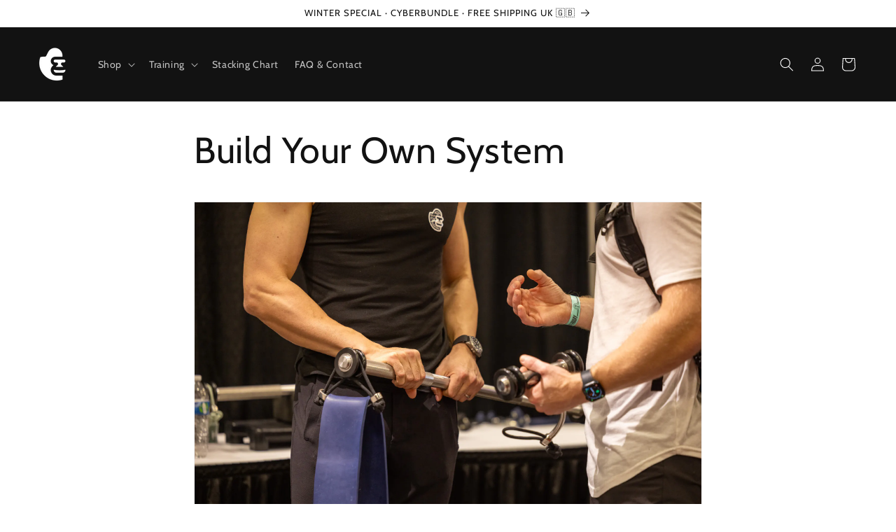

--- FILE ---
content_type: text/html; charset=utf-8
request_url: https://harambesystem.com/en-gb/pages/build-your-own-system
body_size: 54481
content:















<!doctype html>
<html class="js" lang="en">
  <head>
    <meta charset="utf-8">
    <meta http-equiv="X-UA-Compatible" content="IE=edge">
    <meta name="viewport" content="width=device-width,initial-scale=1">
    <meta name="theme-color" content="">
    <link rel="canonical" href="https://harambesystem.com/en-gb/pages/build-your-own-system"><link rel="icon" type="image/png" href="//harambesystem.com/cdn/shop/files/LogoAloneSquare.png?crop=center&height=32&v=1687974913&width=32"><link rel="preconnect" href="https://fonts.shopifycdn.com" crossorigin><title>
      Build Your Own System
 &ndash; Harambe System</title>

    
      <meta name="description" content="A complete system includes a bar, a pair of slings (rope and rods), a platform, a block, and a set of bands. We sell pre-bundled systems at a slight discount: Check them out here. Otherwise, scroll down to start building your own today. Choose your Harambe Bar All our bars are made out of stainless steel and are compat">
    

    

<meta property="og:site_name" content="Harambe System">
<meta property="og:url" content="https://harambesystem.com/en-gb/pages/build-your-own-system">
<meta property="og:title" content="Build Your Own System">
<meta property="og:type" content="website">
<meta property="og:description" content="A complete system includes a bar, a pair of slings (rope and rods), a platform, a block, and a set of bands. We sell pre-bundled systems at a slight discount: Check them out here. Otherwise, scroll down to start building your own today. Choose your Harambe Bar All our bars are made out of stainless steel and are compat"><meta property="og:image" content="http://harambesystem.com/cdn/shop/files/Cover_Photo_Group_2_8c565355-3226-4c66-8055-dcda96f35d9a.jpg?v=1625597144">
  <meta property="og:image:secure_url" content="https://harambesystem.com/cdn/shop/files/Cover_Photo_Group_2_8c565355-3226-4c66-8055-dcda96f35d9a.jpg?v=1625597144">
  <meta property="og:image:width" content="1640">
  <meta property="og:image:height" content="856"><meta name="twitter:card" content="summary_large_image">
<meta name="twitter:title" content="Build Your Own System">
<meta name="twitter:description" content="A complete system includes a bar, a pair of slings (rope and rods), a platform, a block, and a set of bands. We sell pre-bundled systems at a slight discount: Check them out here. Otherwise, scroll down to start building your own today. Choose your Harambe Bar All our bars are made out of stainless steel and are compat">


    <script src="//harambesystem.com/cdn/shop/t/23/assets/constants.js?v=132983761750457495441767969118" defer="defer"></script>
    <script src="//harambesystem.com/cdn/shop/t/23/assets/pubsub.js?v=25310214064522200911767969157" defer="defer"></script>
    <script src="//harambesystem.com/cdn/shop/t/23/assets/global.js?v=7301445359237545521767969121" defer="defer"></script>
    <script src="//harambesystem.com/cdn/shop/t/23/assets/details-disclosure.js?v=13653116266235556501767969119" defer="defer"></script>
    <script src="//harambesystem.com/cdn/shop/t/23/assets/details-modal.js?v=25581673532751508451767969120" defer="defer"></script>
    <script src="//harambesystem.com/cdn/shop/t/23/assets/search-form.js?v=133129549252120666541767969160" defer="defer"></script><script src="//harambesystem.com/cdn/shop/t/23/assets/animations.js?v=88693664871331136111767969102" defer="defer"></script>
  <script>window.performance && window.performance.mark && window.performance.mark('shopify.content_for_header.start');</script><meta name="google-site-verification" content="Ly2sdhx6t3EK2EPEpEgg1wpvJnyfj62OjxAD-ddHE_o">
<meta name="facebook-domain-verification" content="mnmahg3gqx3dmh9njxh703nnygn8jx">
<meta id="shopify-digital-wallet" name="shopify-digital-wallet" content="/55062429875/digital_wallets/dialog">
<meta name="shopify-requires-components" content="true" product-ids="8267480596718">
<meta name="shopify-checkout-api-token" content="8467a6c7208bdf1689162725cdb91149">
<meta id="in-context-paypal-metadata" data-shop-id="55062429875" data-venmo-supported="false" data-environment="production" data-locale="en_US" data-paypal-v4="true" data-currency="GBP">
<link rel="alternate" hreflang="x-default" href="https://harambesystem.com/pages/build-your-own-system">
<link rel="alternate" hreflang="en" href="https://harambesystem.com/pages/build-your-own-system">
<link rel="alternate" hreflang="en-AU" href="https://harambesystem.com/en-au/pages/build-your-own-system">
<link rel="alternate" hreflang="en-CA" href="https://harambesystem.com/en-ca/pages/build-your-own-system">
<link rel="alternate" hreflang="en-FR" href="https://harambesystem.com/en-fr/pages/build-your-own-system">
<link rel="alternate" hreflang="en-GB" href="https://harambesystem.com/en-gb/pages/build-your-own-system">
<script async="async" src="/checkouts/internal/preloads.js?locale=en-GB"></script>
<link rel="preconnect" href="https://shop.app" crossorigin="anonymous">
<script async="async" src="https://shop.app/checkouts/internal/preloads.js?locale=en-GB&shop_id=55062429875" crossorigin="anonymous"></script>
<script id="apple-pay-shop-capabilities" type="application/json">{"shopId":55062429875,"countryCode":"US","currencyCode":"GBP","merchantCapabilities":["supports3DS"],"merchantId":"gid:\/\/shopify\/Shop\/55062429875","merchantName":"Harambe System","requiredBillingContactFields":["postalAddress","email"],"requiredShippingContactFields":["postalAddress","email"],"shippingType":"shipping","supportedNetworks":["visa","masterCard","amex","discover","elo","jcb"],"total":{"type":"pending","label":"Harambe System","amount":"1.00"},"shopifyPaymentsEnabled":true,"supportsSubscriptions":true}</script>
<script id="shopify-features" type="application/json">{"accessToken":"8467a6c7208bdf1689162725cdb91149","betas":["rich-media-storefront-analytics"],"domain":"harambesystem.com","predictiveSearch":true,"shopId":55062429875,"locale":"en"}</script>
<script>var Shopify = Shopify || {};
Shopify.shop = "harambe-system.myshopify.com";
Shopify.locale = "en";
Shopify.currency = {"active":"GBP","rate":"0.758542995"};
Shopify.country = "GB";
Shopify.theme = {"name":"Late Winter Sale 2026","id":156383215854,"schema_name":"Dawn","schema_version":"15.4.1","theme_store_id":887,"role":"main"};
Shopify.theme.handle = "null";
Shopify.theme.style = {"id":null,"handle":null};
Shopify.cdnHost = "harambesystem.com/cdn";
Shopify.routes = Shopify.routes || {};
Shopify.routes.root = "/en-gb/";</script>
<script type="module">!function(o){(o.Shopify=o.Shopify||{}).modules=!0}(window);</script>
<script>!function(o){function n(){var o=[];function n(){o.push(Array.prototype.slice.apply(arguments))}return n.q=o,n}var t=o.Shopify=o.Shopify||{};t.loadFeatures=n(),t.autoloadFeatures=n()}(window);</script>
<script>
  window.ShopifyPay = window.ShopifyPay || {};
  window.ShopifyPay.apiHost = "shop.app\/pay";
  window.ShopifyPay.redirectState = null;
</script>
<script id="shop-js-analytics" type="application/json">{"pageType":"page"}</script>
<script defer="defer" async type="module" src="//harambesystem.com/cdn/shopifycloud/shop-js/modules/v2/client.init-shop-cart-sync_C5BV16lS.en.esm.js"></script>
<script defer="defer" async type="module" src="//harambesystem.com/cdn/shopifycloud/shop-js/modules/v2/chunk.common_CygWptCX.esm.js"></script>
<script type="module">
  await import("//harambesystem.com/cdn/shopifycloud/shop-js/modules/v2/client.init-shop-cart-sync_C5BV16lS.en.esm.js");
await import("//harambesystem.com/cdn/shopifycloud/shop-js/modules/v2/chunk.common_CygWptCX.esm.js");

  window.Shopify.SignInWithShop?.initShopCartSync?.({"fedCMEnabled":true,"windoidEnabled":true});

</script>
<script>
  window.Shopify = window.Shopify || {};
  if (!window.Shopify.featureAssets) window.Shopify.featureAssets = {};
  window.Shopify.featureAssets['shop-js'] = {"shop-cart-sync":["modules/v2/client.shop-cart-sync_ZFArdW7E.en.esm.js","modules/v2/chunk.common_CygWptCX.esm.js"],"init-fed-cm":["modules/v2/client.init-fed-cm_CmiC4vf6.en.esm.js","modules/v2/chunk.common_CygWptCX.esm.js"],"shop-button":["modules/v2/client.shop-button_tlx5R9nI.en.esm.js","modules/v2/chunk.common_CygWptCX.esm.js"],"shop-cash-offers":["modules/v2/client.shop-cash-offers_DOA2yAJr.en.esm.js","modules/v2/chunk.common_CygWptCX.esm.js","modules/v2/chunk.modal_D71HUcav.esm.js"],"init-windoid":["modules/v2/client.init-windoid_sURxWdc1.en.esm.js","modules/v2/chunk.common_CygWptCX.esm.js"],"shop-toast-manager":["modules/v2/client.shop-toast-manager_ClPi3nE9.en.esm.js","modules/v2/chunk.common_CygWptCX.esm.js"],"init-shop-email-lookup-coordinator":["modules/v2/client.init-shop-email-lookup-coordinator_B8hsDcYM.en.esm.js","modules/v2/chunk.common_CygWptCX.esm.js"],"init-shop-cart-sync":["modules/v2/client.init-shop-cart-sync_C5BV16lS.en.esm.js","modules/v2/chunk.common_CygWptCX.esm.js"],"avatar":["modules/v2/client.avatar_BTnouDA3.en.esm.js"],"pay-button":["modules/v2/client.pay-button_FdsNuTd3.en.esm.js","modules/v2/chunk.common_CygWptCX.esm.js"],"init-customer-accounts":["modules/v2/client.init-customer-accounts_DxDtT_ad.en.esm.js","modules/v2/client.shop-login-button_C5VAVYt1.en.esm.js","modules/v2/chunk.common_CygWptCX.esm.js","modules/v2/chunk.modal_D71HUcav.esm.js"],"init-shop-for-new-customer-accounts":["modules/v2/client.init-shop-for-new-customer-accounts_ChsxoAhi.en.esm.js","modules/v2/client.shop-login-button_C5VAVYt1.en.esm.js","modules/v2/chunk.common_CygWptCX.esm.js","modules/v2/chunk.modal_D71HUcav.esm.js"],"shop-login-button":["modules/v2/client.shop-login-button_C5VAVYt1.en.esm.js","modules/v2/chunk.common_CygWptCX.esm.js","modules/v2/chunk.modal_D71HUcav.esm.js"],"init-customer-accounts-sign-up":["modules/v2/client.init-customer-accounts-sign-up_CPSyQ0Tj.en.esm.js","modules/v2/client.shop-login-button_C5VAVYt1.en.esm.js","modules/v2/chunk.common_CygWptCX.esm.js","modules/v2/chunk.modal_D71HUcav.esm.js"],"shop-follow-button":["modules/v2/client.shop-follow-button_Cva4Ekp9.en.esm.js","modules/v2/chunk.common_CygWptCX.esm.js","modules/v2/chunk.modal_D71HUcav.esm.js"],"checkout-modal":["modules/v2/client.checkout-modal_BPM8l0SH.en.esm.js","modules/v2/chunk.common_CygWptCX.esm.js","modules/v2/chunk.modal_D71HUcav.esm.js"],"lead-capture":["modules/v2/client.lead-capture_Bi8yE_yS.en.esm.js","modules/v2/chunk.common_CygWptCX.esm.js","modules/v2/chunk.modal_D71HUcav.esm.js"],"shop-login":["modules/v2/client.shop-login_D6lNrXab.en.esm.js","modules/v2/chunk.common_CygWptCX.esm.js","modules/v2/chunk.modal_D71HUcav.esm.js"],"payment-terms":["modules/v2/client.payment-terms_CZxnsJam.en.esm.js","modules/v2/chunk.common_CygWptCX.esm.js","modules/v2/chunk.modal_D71HUcav.esm.js"]};
</script>
<script>(function() {
  var isLoaded = false;
  function asyncLoad() {
    if (isLoaded) return;
    isLoaded = true;
    var urls = ["https:\/\/loox.io\/widget\/Ny-P9pBK0q\/loox.1627414135025.js?shop=harambe-system.myshopify.com","https:\/\/na.shgcdn3.com\/pixel-collector.js?shop=harambe-system.myshopify.com"];
    for (var i = 0; i < urls.length; i++) {
      var s = document.createElement('script');
      s.type = 'text/javascript';
      s.async = true;
      s.src = urls[i];
      var x = document.getElementsByTagName('script')[0];
      x.parentNode.insertBefore(s, x);
    }
  };
  if(window.attachEvent) {
    window.attachEvent('onload', asyncLoad);
  } else {
    window.addEventListener('load', asyncLoad, false);
  }
})();</script>
<script id="__st">var __st={"a":55062429875,"offset":-18000,"reqid":"8e1f3f87-c87a-44f1-87cc-bed5459b6fbc-1768731170","pageurl":"harambesystem.com\/en-gb\/pages\/build-your-own-system","s":"pages-99420012782","u":"a188a10cc885","p":"page","rtyp":"page","rid":99420012782};</script>
<script>window.ShopifyPaypalV4VisibilityTracking = true;</script>
<script id="captcha-bootstrap">!function(){'use strict';const t='contact',e='account',n='new_comment',o=[[t,t],['blogs',n],['comments',n],[t,'customer']],c=[[e,'customer_login'],[e,'guest_login'],[e,'recover_customer_password'],[e,'create_customer']],r=t=>t.map((([t,e])=>`form[action*='/${t}']:not([data-nocaptcha='true']) input[name='form_type'][value='${e}']`)).join(','),a=t=>()=>t?[...document.querySelectorAll(t)].map((t=>t.form)):[];function s(){const t=[...o],e=r(t);return a(e)}const i='password',u='form_key',d=['recaptcha-v3-token','g-recaptcha-response','h-captcha-response',i],f=()=>{try{return window.sessionStorage}catch{return}},m='__shopify_v',_=t=>t.elements[u];function p(t,e,n=!1){try{const o=window.sessionStorage,c=JSON.parse(o.getItem(e)),{data:r}=function(t){const{data:e,action:n}=t;return t[m]||n?{data:e,action:n}:{data:t,action:n}}(c);for(const[e,n]of Object.entries(r))t.elements[e]&&(t.elements[e].value=n);n&&o.removeItem(e)}catch(o){console.error('form repopulation failed',{error:o})}}const l='form_type',E='cptcha';function T(t){t.dataset[E]=!0}const w=window,h=w.document,L='Shopify',v='ce_forms',y='captcha';let A=!1;((t,e)=>{const n=(g='f06e6c50-85a8-45c8-87d0-21a2b65856fe',I='https://cdn.shopify.com/shopifycloud/storefront-forms-hcaptcha/ce_storefront_forms_captcha_hcaptcha.v1.5.2.iife.js',D={infoText:'Protected by hCaptcha',privacyText:'Privacy',termsText:'Terms'},(t,e,n)=>{const o=w[L][v],c=o.bindForm;if(c)return c(t,g,e,D).then(n);var r;o.q.push([[t,g,e,D],n]),r=I,A||(h.body.append(Object.assign(h.createElement('script'),{id:'captcha-provider',async:!0,src:r})),A=!0)});var g,I,D;w[L]=w[L]||{},w[L][v]=w[L][v]||{},w[L][v].q=[],w[L][y]=w[L][y]||{},w[L][y].protect=function(t,e){n(t,void 0,e),T(t)},Object.freeze(w[L][y]),function(t,e,n,w,h,L){const[v,y,A,g]=function(t,e,n){const i=e?o:[],u=t?c:[],d=[...i,...u],f=r(d),m=r(i),_=r(d.filter((([t,e])=>n.includes(e))));return[a(f),a(m),a(_),s()]}(w,h,L),I=t=>{const e=t.target;return e instanceof HTMLFormElement?e:e&&e.form},D=t=>v().includes(t);t.addEventListener('submit',(t=>{const e=I(t);if(!e)return;const n=D(e)&&!e.dataset.hcaptchaBound&&!e.dataset.recaptchaBound,o=_(e),c=g().includes(e)&&(!o||!o.value);(n||c)&&t.preventDefault(),c&&!n&&(function(t){try{if(!f())return;!function(t){const e=f();if(!e)return;const n=_(t);if(!n)return;const o=n.value;o&&e.removeItem(o)}(t);const e=Array.from(Array(32),(()=>Math.random().toString(36)[2])).join('');!function(t,e){_(t)||t.append(Object.assign(document.createElement('input'),{type:'hidden',name:u})),t.elements[u].value=e}(t,e),function(t,e){const n=f();if(!n)return;const o=[...t.querySelectorAll(`input[type='${i}']`)].map((({name:t})=>t)),c=[...d,...o],r={};for(const[a,s]of new FormData(t).entries())c.includes(a)||(r[a]=s);n.setItem(e,JSON.stringify({[m]:1,action:t.action,data:r}))}(t,e)}catch(e){console.error('failed to persist form',e)}}(e),e.submit())}));const S=(t,e)=>{t&&!t.dataset[E]&&(n(t,e.some((e=>e===t))),T(t))};for(const o of['focusin','change'])t.addEventListener(o,(t=>{const e=I(t);D(e)&&S(e,y())}));const B=e.get('form_key'),M=e.get(l),P=B&&M;t.addEventListener('DOMContentLoaded',(()=>{const t=y();if(P)for(const e of t)e.elements[l].value===M&&p(e,B);[...new Set([...A(),...v().filter((t=>'true'===t.dataset.shopifyCaptcha))])].forEach((e=>S(e,t)))}))}(h,new URLSearchParams(w.location.search),n,t,e,['guest_login'])})(!0,!0)}();</script>
<script integrity="sha256-4kQ18oKyAcykRKYeNunJcIwy7WH5gtpwJnB7kiuLZ1E=" data-source-attribution="shopify.loadfeatures" defer="defer" src="//harambesystem.com/cdn/shopifycloud/storefront/assets/storefront/load_feature-a0a9edcb.js" crossorigin="anonymous"></script>
<script crossorigin="anonymous" defer="defer" src="//harambesystem.com/cdn/shopifycloud/storefront/assets/shopify_pay/storefront-65b4c6d7.js?v=20250812"></script>
<script data-source-attribution="shopify.dynamic_checkout.dynamic.init">var Shopify=Shopify||{};Shopify.PaymentButton=Shopify.PaymentButton||{isStorefrontPortableWallets:!0,init:function(){window.Shopify.PaymentButton.init=function(){};var t=document.createElement("script");t.src="https://harambesystem.com/cdn/shopifycloud/portable-wallets/latest/portable-wallets.en.js",t.type="module",document.head.appendChild(t)}};
</script>
<script data-source-attribution="shopify.dynamic_checkout.buyer_consent">
  function portableWalletsHideBuyerConsent(e){var t=document.getElementById("shopify-buyer-consent"),n=document.getElementById("shopify-subscription-policy-button");t&&n&&(t.classList.add("hidden"),t.setAttribute("aria-hidden","true"),n.removeEventListener("click",e))}function portableWalletsShowBuyerConsent(e){var t=document.getElementById("shopify-buyer-consent"),n=document.getElementById("shopify-subscription-policy-button");t&&n&&(t.classList.remove("hidden"),t.removeAttribute("aria-hidden"),n.addEventListener("click",e))}window.Shopify?.PaymentButton&&(window.Shopify.PaymentButton.hideBuyerConsent=portableWalletsHideBuyerConsent,window.Shopify.PaymentButton.showBuyerConsent=portableWalletsShowBuyerConsent);
</script>
<script data-source-attribution="shopify.dynamic_checkout.cart.bootstrap">document.addEventListener("DOMContentLoaded",(function(){function t(){return document.querySelector("shopify-accelerated-checkout-cart, shopify-accelerated-checkout")}if(t())Shopify.PaymentButton.init();else{new MutationObserver((function(e,n){t()&&(Shopify.PaymentButton.init(),n.disconnect())})).observe(document.body,{childList:!0,subtree:!0})}}));
</script>
<script id='scb4127' type='text/javascript' async='' src='https://harambesystem.com/cdn/shopifycloud/privacy-banner/storefront-banner.js'></script><link id="shopify-accelerated-checkout-styles" rel="stylesheet" media="screen" href="https://harambesystem.com/cdn/shopifycloud/portable-wallets/latest/accelerated-checkout-backwards-compat.css" crossorigin="anonymous">
<style id="shopify-accelerated-checkout-cart">
        #shopify-buyer-consent {
  margin-top: 1em;
  display: inline-block;
  width: 100%;
}

#shopify-buyer-consent.hidden {
  display: none;
}

#shopify-subscription-policy-button {
  background: none;
  border: none;
  padding: 0;
  text-decoration: underline;
  font-size: inherit;
  cursor: pointer;
}

#shopify-subscription-policy-button::before {
  box-shadow: none;
}

      </style>
<script id="sections-script" data-sections="header" defer="defer" src="//harambesystem.com/cdn/shop/t/23/compiled_assets/scripts.js?6298"></script>
<script>window.performance && window.performance.mark && window.performance.mark('shopify.content_for_header.end');</script>
  



  <script type="text/javascript">
    window.__shgProducts = window.__shgProducts || {};
    
      
      
        window.__shgProducts["rods"] = {"id":6553458737331,"title":"Rods","handle":"rods","description":"\u003cdiv id=\"rods-wrapper\" style=\"font-family: -apple-system, BlinkMacSystemFont, 'Segoe UI', Roboto, Helvetica, Arial, sans-serif !important; line-height: 1.7 !important; max-width: 860px; margin: auto; padding: 1.5rem 1rem; color: #1a1a1a !important;\"\u003e\n\n\u003c!-- Hero intro --\u003e\n\u003cdiv style=\"margin-bottom: 36px !important; padding-bottom: 28px !important; border-bottom: 1px solid #e5e5e5 !important;\"\u003e\n  \u003cp style=\"font-size: 17px !important; color: #444 !important; margin: 0 0 20px !important; line-height: 1.7 !important;\"\u003eSave time and make quick tension changes with another pair of Rods pre-set with different size rope for progressive overload training. Essential for efficient band stacking and seamless workout transitions.\u003c\/p\u003e\n  \u003ca href=\"\/en-gb\/pages\/exercises\" style=\"display: inline-block !important; font-size: 13px !important; text-transform: uppercase !important; letter-spacing: 0.1em !important; color: #1a1a1a !important; border: 1px solid #1a1a1a !important; padding: 10px 24px !important; text-decoration: none !important;\"\u003eExplore All Exercises\u003c\/a\u003e\n\u003c\/div\u003e\n\n\u003c!-- Feature badges --\u003e\n\u003cdiv style=\"display: grid !important; grid-template-columns: repeat(auto-fit, minmax(220px, 1fr)) !important; gap: 12px !important; margin-bottom: 40px !important;\"\u003e\n  \u003cdiv style=\"display: flex !important; align-items: center !important; gap: 12px !important; padding: 14px !important; background: #fff !important; border: 1px solid #e5e5e5 !important; border-radius: 4px !important;\"\u003e\n    \u003cimg src=\"https:\/\/cdn.shopify.com\/s\/files\/1\/0550\/6242\/9875\/files\/SScomponents.png?v=1748887732\" alt=\"Steel Icon\" style=\"width: 36px !important; height: 36px !important; flex-shrink: 0 !important; border: none !important; box-shadow: none !important;\"\u003e\n    \u003cspan style=\"font-size: 14px !important; font-weight: 500 !important; color: #1a1a1a !important;\"\u003eSolid Stainless Steel\u003c\/span\u003e\n  \u003c\/div\u003e\n  \u003cdiv style=\"display: flex !important; align-items: center !important; gap: 12px !important; padding: 14px !important; background: #fff !important; border: 1px solid #e5e5e5 !important; border-radius: 4px !important;\"\u003e\n    \u003cimg src=\"https:\/\/cdn.shopify.com\/s\/files\/1\/0550\/6242\/9875\/files\/progressie_overload.png?v=1748887844\" alt=\"Progressive Icon\" style=\"width: 36px !important; height: 36px !important; flex-shrink: 0 !important; border: none !important; box-shadow: none !important;\"\u003e\n    \u003cspan style=\"font-size: 14px !important; font-weight: 500 !important; color: #1a1a1a !important;\"\u003eBuilt for Progressive Overload\u003c\/span\u003e\n  \u003c\/div\u003e\n  \u003cdiv style=\"display: flex !important; align-items: center !important; gap: 12px !important; padding: 14px !important; background: #fff !important; border: 1px solid #e5e5e5 !important; border-radius: 4px !important;\"\u003e\n    \u003cimg src=\"https:\/\/cdn.shopify.com\/s\/files\/1\/0550\/6242\/9875\/files\/five_year_warranty.png?v=1748887959\" alt=\"Warranty Icon\" style=\"width: 36px !important; height: 36px !important; flex-shrink: 0 !important; border: none !important; box-shadow: none !important;\"\u003e\n    \u003cspan style=\"font-size: 14px !important; font-weight: 500 !important; color: #1a1a1a !important;\"\u003e5-Year Warranty\u003c\/span\u003e\n  \u003c\/div\u003e\n\u003c\/div\u003e\n\n\u003c!-- Key Features --\u003e\n\u003ch2 style=\"font-size: 16px !important; font-weight: 600 !important; text-transform: uppercase !important; letter-spacing: 0.08em !important; margin: 0 0 16px !important; padding-bottom: 10px !important; border-bottom: 2px solid #1a1a1a !important; color: #1a1a1a !important;\"\u003eKey Features\u003c\/h2\u003e\n\u003cdiv style=\"margin-bottom: 40px !important;\"\u003e\n  \u003cdiv style=\"padding: 14px 0 !important; border-bottom: 1px solid #eee !important; font-size: 15px !important; color: #444 !important; line-height: 1.65 !important;\"\u003e\n    \u003cstrong style=\"color: #1a1a1a !important;\"\u003eStrong Stainless Steel\u003c\/strong\u003e — Built for durability and corrosion resistance, designed to last.\n  \u003c\/div\u003e\n  \u003cdiv style=\"padding: 14px 0 !important; border-bottom: 1px solid #eee !important; font-size: 15px !important; color: #444 !important; line-height: 1.65 !important;\"\u003e\n    \u003cstrong style=\"color: #1a1a1a !important;\"\u003eFits Wide Bands\u003c\/strong\u003e — Accommodates bands up to 4 inches wide for maximum versatility.\n  \u003c\/div\u003e\n  \u003cdiv style=\"padding: 14px 0 !important; border-bottom: 1px solid #eee !important; font-size: 15px !important; color: #444 !important; line-height: 1.65 !important;\"\u003e\n    \u003cstrong style=\"color: #1a1a1a !important;\"\u003eEasy Band Stacking\u003c\/strong\u003e — Designed for quick, effortless band changes during your workout.\n  \u003c\/div\u003e\n  \u003cdiv style=\"padding: 14px 0 !important; font-size: 15px !important; color: #444 !important; line-height: 1.65 !important;\"\u003e\n    \u003cstrong style=\"color: #1a1a1a !important;\"\u003eRope Compatible\u003c\/strong\u003e — Works with \u003ca href=\"https:\/\/harambesystem.com\/products\/rope-2\" style=\"color: #1a1a1a !important; text-decoration: underline !important;\"\u003eRopes\u003c\/a\u003e measuring a minimum of 4.5 inches in length.\n  \u003c\/div\u003e\n\u003c\/div\u003e\n\n\u003c!-- What's Included --\u003e\n\u003ch2 style=\"font-size: 16px !important; font-weight: 600 !important; text-transform: uppercase !important; letter-spacing: 0.08em !important; margin: 0 0 16px !important; padding-bottom: 10px !important; border-bottom: 2px solid #1a1a1a !important; color: #1a1a1a !important;\"\u003eWhat's Included\u003c\/h2\u003e\n\u003cdiv style=\"margin-bottom: 40px !important;\"\u003e\n  \u003cdiv style=\"display: flex !important; align-items: flex-start !important; gap: 14px !important; padding: 14px 0 !important;\"\u003e\n    \u003cspan style=\"flex-shrink: 0 !important; width: 22px !important; height: 22px !important; background: #1a1a1a !important; border-radius: 50% !important; display: flex !important; align-items: center !important; justify-content: center !important; color: #fff !important; font-size: 11px !important; margin-top: 1px !important;\"\u003e✓\u003c\/span\u003e\n    \u003cdiv\u003e\n      \u003cdiv style=\"font-weight: 600 !important; color: #1a1a1a !important; font-size: 15px !important;\"\u003ePair of Two (2) Rods\u003c\/div\u003e\n      \u003cdiv style=\"font-size: 14px !important; color: #666 !important; line-height: 1.55 !important;\"\u003eRods only — ropes sold separately.\u003c\/div\u003e\n    \u003c\/div\u003e\n  \u003c\/div\u003e\n\u003c\/div\u003e\n\n\u003c!-- Warranty --\u003e\n\u003ch2 style=\"font-size: 16px !important; font-weight: 600 !important; text-transform: uppercase !important; letter-spacing: 0.08em !important; margin: 0 0 16px !important; padding-bottom: 10px !important; border-bottom: 2px solid #1a1a1a !important; color: #1a1a1a !important;\"\u003eWarranty\u003c\/h2\u003e\n\u003cdiv style=\"text-align: center !important; padding: 36px 28px !important; background: #1a1a1a !important; border-radius: 4px !important; margin-bottom: 40px !important;\"\u003e\n  \u003cdiv style=\"font-size: 56px !important; font-weight: 300 !important; color: #fff !important; line-height: 1 !important; margin-bottom: 4px !important;\"\u003e5\u003c\/div\u003e\n  \u003cdiv style=\"font-size: 13px !important; text-transform: uppercase !important; letter-spacing: 0.15em !important; color: #fff !important; margin-bottom: 14px !important;\"\u003eYear Warranty\u003c\/div\u003e\n  \u003cdiv style=\"color: #999 !important; font-size: 14px !important; max-width: 360px !important; margin: 0 auto 16px !important; line-height: 1.6 !important;\"\u003eAll components are covered against defects in materials and workmanship. Excludes misuse, neglect, or abuse.\u003c\/div\u003e\n  \u003ca href=\"\/en-gb\/pages\/disclaimer\" style=\"color: #fff !important; text-decoration: underline !important; font-size: 13px !important;\"\u003eView Full Warranty Policy\u003c\/a\u003e\n\u003c\/div\u003e\n\n\u003c\/div\u003e","published_at":"2022-10-04T17:13:05-04:00","created_at":"2021-03-04T13:18:32-05:00","vendor":"Harambe System","type":"","tags":[],"price":5400,"price_min":5400,"price_max":5400,"available":true,"price_varies":false,"compare_at_price":null,"compare_at_price_min":0,"compare_at_price_max":0,"compare_at_price_varies":false,"variants":[{"id":43210412163310,"title":"Default Title","option1":"Default Title","option2":null,"option3":null,"sku":"RODS","requires_shipping":true,"taxable":true,"featured_image":null,"available":true,"name":"Rods","public_title":null,"options":["Default Title"],"price":5400,"weight":363,"compare_at_price":null,"inventory_management":"shopify","barcode":"","requires_selling_plan":false,"selling_plan_allocations":[]}],"images":["\/\/harambesystem.com\/cdn\/shop\/files\/krods.png?v=1682708755","\/\/harambesystem.com\/cdn\/shop\/files\/Krods2.png?v=1682708755"],"featured_image":"\/\/harambesystem.com\/cdn\/shop\/files\/krods.png?v=1682708755","options":["Title"],"media":[{"alt":"Picture of the K Rods. Made out of stainless steel.","id":31801164464366,"position":1,"preview_image":{"aspect_ratio":1.0,"height":4032,"width":4032,"src":"\/\/harambesystem.com\/cdn\/shop\/files\/krods.png?v=1682708755"},"aspect_ratio":1.0,"height":4032,"media_type":"image","src":"\/\/harambesystem.com\/cdn\/shop\/files\/krods.png?v=1682708755","width":4032},{"alt":"Picture of one rod in the palm of a hand. The rod is about the same size as the hand.","id":31801164103918,"position":2,"preview_image":{"aspect_ratio":1.0,"height":2400,"width":2400,"src":"\/\/harambesystem.com\/cdn\/shop\/files\/Krods2.png?v=1682708755"},"aspect_ratio":1.0,"height":2400,"media_type":"image","src":"\/\/harambesystem.com\/cdn\/shop\/files\/Krods2.png?v=1682708755","width":2400}],"requires_selling_plan":false,"selling_plan_groups":[],"content":"\u003cdiv id=\"rods-wrapper\" style=\"font-family: -apple-system, BlinkMacSystemFont, 'Segoe UI', Roboto, Helvetica, Arial, sans-serif !important; line-height: 1.7 !important; max-width: 860px; margin: auto; padding: 1.5rem 1rem; color: #1a1a1a !important;\"\u003e\n\n\u003c!-- Hero intro --\u003e\n\u003cdiv style=\"margin-bottom: 36px !important; padding-bottom: 28px !important; border-bottom: 1px solid #e5e5e5 !important;\"\u003e\n  \u003cp style=\"font-size: 17px !important; color: #444 !important; margin: 0 0 20px !important; line-height: 1.7 !important;\"\u003eSave time and make quick tension changes with another pair of Rods pre-set with different size rope for progressive overload training. Essential for efficient band stacking and seamless workout transitions.\u003c\/p\u003e\n  \u003ca href=\"\/en-gb\/pages\/exercises\" style=\"display: inline-block !important; font-size: 13px !important; text-transform: uppercase !important; letter-spacing: 0.1em !important; color: #1a1a1a !important; border: 1px solid #1a1a1a !important; padding: 10px 24px !important; text-decoration: none !important;\"\u003eExplore All Exercises\u003c\/a\u003e\n\u003c\/div\u003e\n\n\u003c!-- Feature badges --\u003e\n\u003cdiv style=\"display: grid !important; grid-template-columns: repeat(auto-fit, minmax(220px, 1fr)) !important; gap: 12px !important; margin-bottom: 40px !important;\"\u003e\n  \u003cdiv style=\"display: flex !important; align-items: center !important; gap: 12px !important; padding: 14px !important; background: #fff !important; border: 1px solid #e5e5e5 !important; border-radius: 4px !important;\"\u003e\n    \u003cimg src=\"https:\/\/cdn.shopify.com\/s\/files\/1\/0550\/6242\/9875\/files\/SScomponents.png?v=1748887732\" alt=\"Steel Icon\" style=\"width: 36px !important; height: 36px !important; flex-shrink: 0 !important; border: none !important; box-shadow: none !important;\"\u003e\n    \u003cspan style=\"font-size: 14px !important; font-weight: 500 !important; color: #1a1a1a !important;\"\u003eSolid Stainless Steel\u003c\/span\u003e\n  \u003c\/div\u003e\n  \u003cdiv style=\"display: flex !important; align-items: center !important; gap: 12px !important; padding: 14px !important; background: #fff !important; border: 1px solid #e5e5e5 !important; border-radius: 4px !important;\"\u003e\n    \u003cimg src=\"https:\/\/cdn.shopify.com\/s\/files\/1\/0550\/6242\/9875\/files\/progressie_overload.png?v=1748887844\" alt=\"Progressive Icon\" style=\"width: 36px !important; height: 36px !important; flex-shrink: 0 !important; border: none !important; box-shadow: none !important;\"\u003e\n    \u003cspan style=\"font-size: 14px !important; font-weight: 500 !important; color: #1a1a1a !important;\"\u003eBuilt for Progressive Overload\u003c\/span\u003e\n  \u003c\/div\u003e\n  \u003cdiv style=\"display: flex !important; align-items: center !important; gap: 12px !important; padding: 14px !important; background: #fff !important; border: 1px solid #e5e5e5 !important; border-radius: 4px !important;\"\u003e\n    \u003cimg src=\"https:\/\/cdn.shopify.com\/s\/files\/1\/0550\/6242\/9875\/files\/five_year_warranty.png?v=1748887959\" alt=\"Warranty Icon\" style=\"width: 36px !important; height: 36px !important; flex-shrink: 0 !important; border: none !important; box-shadow: none !important;\"\u003e\n    \u003cspan style=\"font-size: 14px !important; font-weight: 500 !important; color: #1a1a1a !important;\"\u003e5-Year Warranty\u003c\/span\u003e\n  \u003c\/div\u003e\n\u003c\/div\u003e\n\n\u003c!-- Key Features --\u003e\n\u003ch2 style=\"font-size: 16px !important; font-weight: 600 !important; text-transform: uppercase !important; letter-spacing: 0.08em !important; margin: 0 0 16px !important; padding-bottom: 10px !important; border-bottom: 2px solid #1a1a1a !important; color: #1a1a1a !important;\"\u003eKey Features\u003c\/h2\u003e\n\u003cdiv style=\"margin-bottom: 40px !important;\"\u003e\n  \u003cdiv style=\"padding: 14px 0 !important; border-bottom: 1px solid #eee !important; font-size: 15px !important; color: #444 !important; line-height: 1.65 !important;\"\u003e\n    \u003cstrong style=\"color: #1a1a1a !important;\"\u003eStrong Stainless Steel\u003c\/strong\u003e — Built for durability and corrosion resistance, designed to last.\n  \u003c\/div\u003e\n  \u003cdiv style=\"padding: 14px 0 !important; border-bottom: 1px solid #eee !important; font-size: 15px !important; color: #444 !important; line-height: 1.65 !important;\"\u003e\n    \u003cstrong style=\"color: #1a1a1a !important;\"\u003eFits Wide Bands\u003c\/strong\u003e — Accommodates bands up to 4 inches wide for maximum versatility.\n  \u003c\/div\u003e\n  \u003cdiv style=\"padding: 14px 0 !important; border-bottom: 1px solid #eee !important; font-size: 15px !important; color: #444 !important; line-height: 1.65 !important;\"\u003e\n    \u003cstrong style=\"color: #1a1a1a !important;\"\u003eEasy Band Stacking\u003c\/strong\u003e — Designed for quick, effortless band changes during your workout.\n  \u003c\/div\u003e\n  \u003cdiv style=\"padding: 14px 0 !important; font-size: 15px !important; color: #444 !important; line-height: 1.65 !important;\"\u003e\n    \u003cstrong style=\"color: #1a1a1a !important;\"\u003eRope Compatible\u003c\/strong\u003e — Works with \u003ca href=\"https:\/\/harambesystem.com\/products\/rope-2\" style=\"color: #1a1a1a !important; text-decoration: underline !important;\"\u003eRopes\u003c\/a\u003e measuring a minimum of 4.5 inches in length.\n  \u003c\/div\u003e\n\u003c\/div\u003e\n\n\u003c!-- What's Included --\u003e\n\u003ch2 style=\"font-size: 16px !important; font-weight: 600 !important; text-transform: uppercase !important; letter-spacing: 0.08em !important; margin: 0 0 16px !important; padding-bottom: 10px !important; border-bottom: 2px solid #1a1a1a !important; color: #1a1a1a !important;\"\u003eWhat's Included\u003c\/h2\u003e\n\u003cdiv style=\"margin-bottom: 40px !important;\"\u003e\n  \u003cdiv style=\"display: flex !important; align-items: flex-start !important; gap: 14px !important; padding: 14px 0 !important;\"\u003e\n    \u003cspan style=\"flex-shrink: 0 !important; width: 22px !important; height: 22px !important; background: #1a1a1a !important; border-radius: 50% !important; display: flex !important; align-items: center !important; justify-content: center !important; color: #fff !important; font-size: 11px !important; margin-top: 1px !important;\"\u003e✓\u003c\/span\u003e\n    \u003cdiv\u003e\n      \u003cdiv style=\"font-weight: 600 !important; color: #1a1a1a !important; font-size: 15px !important;\"\u003ePair of Two (2) Rods\u003c\/div\u003e\n      \u003cdiv style=\"font-size: 14px !important; color: #666 !important; line-height: 1.55 !important;\"\u003eRods only — ropes sold separately.\u003c\/div\u003e\n    \u003c\/div\u003e\n  \u003c\/div\u003e\n\u003c\/div\u003e\n\n\u003c!-- Warranty --\u003e\n\u003ch2 style=\"font-size: 16px !important; font-weight: 600 !important; text-transform: uppercase !important; letter-spacing: 0.08em !important; margin: 0 0 16px !important; padding-bottom: 10px !important; border-bottom: 2px solid #1a1a1a !important; color: #1a1a1a !important;\"\u003eWarranty\u003c\/h2\u003e\n\u003cdiv style=\"text-align: center !important; padding: 36px 28px !important; background: #1a1a1a !important; border-radius: 4px !important; margin-bottom: 40px !important;\"\u003e\n  \u003cdiv style=\"font-size: 56px !important; font-weight: 300 !important; color: #fff !important; line-height: 1 !important; margin-bottom: 4px !important;\"\u003e5\u003c\/div\u003e\n  \u003cdiv style=\"font-size: 13px !important; text-transform: uppercase !important; letter-spacing: 0.15em !important; color: #fff !important; margin-bottom: 14px !important;\"\u003eYear Warranty\u003c\/div\u003e\n  \u003cdiv style=\"color: #999 !important; font-size: 14px !important; max-width: 360px !important; margin: 0 auto 16px !important; line-height: 1.6 !important;\"\u003eAll components are covered against defects in materials and workmanship. Excludes misuse, neglect, or abuse.\u003c\/div\u003e\n  \u003ca href=\"\/en-gb\/pages\/disclaimer\" style=\"color: #fff !important; text-decoration: underline !important; font-size: 13px !important;\"\u003eView Full Warranty Policy\u003c\/a\u003e\n\u003c\/div\u003e\n\n\u003c\/div\u003e"};
      
    
      
      
        window.__shgProducts["the-bar-no-slings"] = {"id":7530213834990,"title":"CyberBar","handle":"the-bar-no-slings","description":"\u003cdiv id=\"cyberbar-wrapper\" style=\"font-family: -apple-system, BlinkMacSystemFont, 'Segoe UI', Roboto, Helvetica, Arial, sans-serif !important; line-height: 1.7 !important; max-width: 860px; margin: auto; padding: 1.5rem 1rem; color: #1a1a1a !important;\"\u003e\n\n\u003c!-- Back in stock notice --\u003e\n\u003cp style=\"margin: 0 0 20px !important; font-size: 15px !important; color: #555 !important; line-height: 1.6 !important;\"\u003e\n  \u003cstrong style=\"color: #1a1a1a !important;\"\u003eBack in Stock\u003c\/strong\u003e · CyberBar (Standard) · March 2026\n\u003c\/p\u003e\n\n\u003c!-- Hero intro --\u003e\n\u003cdiv style=\"margin-bottom: 36px !important; padding-bottom: 28px !important; border-bottom: 1px solid #e5e5e5 !important;\"\u003e\n  \u003cp style=\"font-size: 17px !important; color: #444 !important; margin: 0 0 20px !important; line-height: 1.7 !important;\"\u003eOur flagship resistance band bar—engineered for total-body performance, buttery-smooth rotation, and durability that outlasts the toughest training sessions. Whether you're training at home, on the road, or in a fully equipped garage gym, the CyberBar delivers the feel of elite equipment in a portable format.\u003c\/p\u003e\n  \u003ca href=\"\/en-gb\/pages\/exercises\" style=\"display: inline-block !important; font-size: 13px !important; text-transform: uppercase !important; letter-spacing: 0.1em !important; color: #1a1a1a !important; border: 1px solid #1a1a1a !important; padding: 10px 24px !important; text-decoration: none !important;\"\u003eExplore All Exercises\u003c\/a\u003e\n\u003c\/div\u003e\n\n\u003c!-- Feature badges --\u003e\n\u003cdiv style=\"display: grid !important; grid-template-columns: repeat(auto-fit, minmax(220px, 1fr)) !important; gap: 12px !important; margin-bottom: 40px !important;\"\u003e\n  \u003cdiv style=\"display: flex !important; align-items: center !important; gap: 12px !important; padding: 14px !important; background: #fff !important; border: 1px solid #e5e5e5 !important; border-radius: 4px !important;\"\u003e\n    \u003cimg src=\"https:\/\/cdn.shopify.com\/s\/files\/1\/0550\/6242\/9875\/files\/patent_protected_setup.png?v=1748887480\" alt=\"Patent Icon\" style=\"width: 36px !important; height: 36px !important; flex-shrink: 0 !important; border: none !important; box-shadow: none !important;\"\u003e\n    \u003cspan style=\"font-size: 14px !important; font-weight: 500 !important; color: #1a1a1a !important;\"\u003ePatent-Protected Technology\u003c\/span\u003e\n  \u003c\/div\u003e\n  \u003cdiv style=\"display: flex !important; align-items: center !important; gap: 12px !important; padding: 14px !important; background: #fff !important; border: 1px solid #e5e5e5 !important; border-radius: 4px !important;\"\u003e\n    \u003cimg src=\"https:\/\/cdn.shopify.com\/s\/files\/1\/0550\/6242\/9875\/files\/SScomponents.png?v=1748887732\" alt=\"Steel Icon\" style=\"width: 36px !important; height: 36px !important; flex-shrink: 0 !important; border: none !important; box-shadow: none !important;\"\u003e\n    \u003cspan style=\"font-size: 14px !important; font-weight: 500 !important; color: #1a1a1a !important;\"\u003eSolid Stainless Steel\u003c\/span\u003e\n  \u003c\/div\u003e\n  \u003cdiv style=\"display: flex !important; align-items: center !important; gap: 12px !important; padding: 14px !important; background: #fff !important; border: 1px solid #e5e5e5 !important; border-radius: 4px !important;\"\u003e\n    \u003cimg src=\"https:\/\/cdn.shopify.com\/s\/files\/1\/0550\/6242\/9875\/files\/butterlogo.png?v=1748888491\" alt=\"Butter Icon\" style=\"width: 36px !important; height: 36px !important; flex-shrink: 0 !important; border: none !important; box-shadow: none !important;\"\u003e\n    \u003cspan style=\"font-size: 14px !important; font-weight: 500 !important; color: #1a1a1a !important;\"\u003eButtery Smooth Rotation\u003c\/span\u003e\n  \u003c\/div\u003e\n  \u003cdiv style=\"display: flex !important; align-items: center !important; gap: 12px !important; padding: 14px !important; background: #fff !important; border: 1px solid #e5e5e5 !important; border-radius: 4px !important;\"\u003e\n    \u003cimg src=\"https:\/\/cdn.shopify.com\/s\/files\/1\/0550\/6242\/9875\/files\/five_year_warranty.png?v=1748887959\" alt=\"Warranty Icon\" style=\"width: 36px !important; height: 36px !important; flex-shrink: 0 !important; border: none !important; box-shadow: none !important;\"\u003e\n    \u003cspan style=\"font-size: 14px !important; font-weight: 500 !important; color: #1a1a1a !important;\"\u003e5-Year Warranty\u003c\/span\u003e\n  \u003c\/div\u003e\n\u003c\/div\u003e\n\n\u003c!-- Choose Your Size --\u003e\n\u003ch2 style=\"font-size: 16px !important; font-weight: 600 !important; text-transform: uppercase !important; letter-spacing: 0.08em !important; margin: 0 0 16px !important; padding-bottom: 10px !important; border-bottom: 2px solid #1a1a1a !important; color: #1a1a1a !important;\"\u003eChoose Your Size\u003c\/h2\u003e\n\u003cdiv style=\"display: grid !important; grid-template-columns: repeat(auto-fit, minmax(280px, 1fr)) !important; gap: 16px !important; margin-bottom: 40px !important;\"\u003e\n  \n  \u003c!-- Standard --\u003e\n  \u003cdiv style=\"padding: 20px !important; background: #fff !important; border: 1px solid #e5e5e5 !important; border-radius: 4px !important;\"\u003e\n    \u003cdiv style=\"font-size: 18px !important; font-weight: 600 !important; color: #1a1a1a !important; margin-bottom: 8px !important;\"\u003eStandard (35.25\")\u003c\/div\u003e\n    \u003cdiv style=\"font-size: 14px !important; color: #444 !important; line-height: 1.6 !important; margin-bottom: 12px !important;\"\u003e\n      32\" of total grip space with a 13\" polished center section. Recommended for all heights—especially ideal for individuals 5'10\" and up, those with broader builds, or anyone wanting more grip variety and exercise versatility.\n    \u003c\/div\u003e\n    \u003cdiv style=\"font-size: 13px !important; color: #888 !important;\"\u003eFormerly known as the Manhattan Bar\u003c\/div\u003e\n  \u003c\/div\u003e\n  \n  \u003c!-- Travel --\u003e\n  \u003cdiv style=\"padding: 20px !important; background: #fff !important; border: 1px solid #e5e5e5 !important; border-radius: 4px !important;\"\u003e\n    \u003cdiv style=\"font-size: 18px !important; font-weight: 600 !important; color: #1a1a1a !important; margin-bottom: 8px !important;\"\u003eTravel (27.75\")\u003c\/div\u003e\n    \u003cdiv style=\"font-size: 14px !important; color: #444 !important; line-height: 1.6 !important; margin-bottom: 12px !important;\"\u003e\n      24\" of total grip space with a 10\" polished center section. Recommended for individuals under 5'10\", those with narrower builds, or anyone prioritizing portability and compact storage.\n    \u003c\/div\u003e\n    \u003cdiv style=\"font-size: 13px !important; color: #888 !important;\"\u003eFormerly known as the Travel Bar\u003c\/div\u003e\n  \u003c\/div\u003e\n  \n\u003c\/div\u003e\n\n\u003c!-- Key Features --\u003e\n\u003ch2 style=\"font-size: 16px !important; font-weight: 600 !important; text-transform: uppercase !important; letter-spacing: 0.08em !important; margin: 0 0 16px !important; padding-bottom: 10px !important; border-bottom: 2px solid #1a1a1a !important; color: #1a1a1a !important;\"\u003eKey Features\u003c\/h2\u003e\n\u003cdiv style=\"margin-bottom: 40px !important;\"\u003e\n  \u003cdiv style=\"padding: 14px 0 !important; border-bottom: 1px solid #eee !important; font-size: 15px !important; color: #444 !important; line-height: 1.65 !important;\"\u003e\n    \u003cstrong style=\"color: #1a1a1a !important;\"\u003eStainless Steel Construction\u003c\/strong\u003e — All metal components are made from stainless steel for maximum durability and corrosion resistance.\n  \u003c\/div\u003e\n  \u003cdiv style=\"padding: 14px 0 !important; border-bottom: 1px solid #eee !important; font-size: 15px !important; color: #444 !important; line-height: 1.65 !important;\"\u003e\n    \u003cstrong style=\"color: #1a1a1a !important;\"\u003eHigh-Precision UHMWPE Sleeves\u003c\/strong\u003e — Engineered for smooth, consistent rotation under load.\n  \u003c\/div\u003e\n  \u003cdiv style=\"padding: 14px 0 !important; border-bottom: 1px solid #eee !important; font-size: 15px !important; color: #444 !important; line-height: 1.65 !important;\"\u003e\n    \u003cstrong style=\"color: #1a1a1a !important;\"\u003eVolcano Knurling\u003c\/strong\u003e — Grippy, not gritty. Ideal for long sessions with or without chalk. You won't find this level of texture in aluminum or other bar materials.\n  \u003c\/div\u003e\n  \u003cdiv style=\"padding: 14px 0 !important; border-bottom: 1px solid #eee !important; font-size: 15px !important; color: #444 !important; line-height: 1.65 !important;\"\u003e\n    \u003cstrong style=\"color: #1a1a1a !important;\"\u003eSling-Ready Design\u003c\/strong\u003e — Compatible with Harambe Slings, which provide enhanced durability, smooth rotation, and consistent, adjustable tension.\n  \u003c\/div\u003e\n  \u003cdiv style=\"padding: 14px 0 !important; border-bottom: 1px solid #eee !important; font-size: 15px !important; color: #444 !important; line-height: 1.65 !important;\"\u003e\n    \u003cstrong style=\"color: #1a1a1a !important;\"\u003eUltra-Portable\u003c\/strong\u003e — Sleek, minimal profile means easy storage and travel.\n  \u003c\/div\u003e\n  \u003cdiv style=\"padding: 14px 0 !important; border-bottom: 1px solid #eee !important; font-size: 15px !important; color: #444 !important; line-height: 1.65 !important;\"\u003e\n    \u003cstrong style=\"color: #1a1a1a !important;\"\u003eCyber-Compatible\u003c\/strong\u003e — Built to pair perfectly with the CyberPlate and other Harambe components.\n  \u003c\/div\u003e\n  \u003cdiv style=\"padding: 14px 0 !important; font-size: 15px !important; color: #444 !important; line-height: 1.65 !important;\"\u003e\n    \u003cstrong style=\"color: #1a1a1a !important;\"\u003ePatent-Protected Innovation\u003c\/strong\u003e — Covered by U.S. \u003ca href=\"https:\/\/harambesystem.com\/pages\/legal\" style=\"color: #1a1a1a !important; text-decoration: underline !important;\"\u003ePatent No. 11,406,319\u003c\/a\u003e. This is not a generic bar; it's a precisely engineered system designed to optimize band training.\n  \u003c\/div\u003e\n\u003c\/div\u003e\n\n\u003c!-- Specifications --\u003e\n\u003ch2 style=\"font-size: 16px !important; font-weight: 600 !important; text-transform: uppercase !important; letter-spacing: 0.08em !important; margin: 0 0 16px !important; padding-bottom: 10px !important; border-bottom: 2px solid #1a1a1a !important; color: #1a1a1a !important;\"\u003eSpecifications\u003c\/h2\u003e\n\u003cdiv style=\"display: flex !important; flex-wrap: wrap !important; gap: 24px !important; padding: 20px !important; background: #fff !important; border: 1px solid #e5e5e5 !important; border-radius: 4px !important; margin-bottom: 40px !important;\"\u003e\n  \u003cdiv style=\"flex: 1 !important; min-width: 140px !important;\"\u003e\n    \u003cdiv style=\"font-size: 11px !important; text-transform: uppercase !important; letter-spacing: 0.1em !important; color: #888 !important; margin-bottom: 4px !important;\"\u003eDiameter\u003c\/div\u003e\n    \u003cdiv style=\"font-size: 18px !important; color: #1a1a1a !important;\"\u003e30mm\u003c\/div\u003e\n  \u003c\/div\u003e\n  \u003cdiv style=\"flex: 1 !important; min-width: 140px !important;\"\u003e\n    \u003cdiv style=\"font-size: 11px !important; text-transform: uppercase !important; letter-spacing: 0.1em !important; color: #888 !important; margin-bottom: 4px !important;\"\u003eLength\u003c\/div\u003e\n    \u003cdiv style=\"font-size: 18px !important; color: #1a1a1a !important;\"\u003e27.75\" or 35.25\"\u003c\/div\u003e\n  \u003c\/div\u003e\n  \u003cdiv style=\"flex: 1 !important; min-width: 140px !important;\"\u003e\n    \u003cdiv style=\"font-size: 11px !important; text-transform: uppercase !important; letter-spacing: 0.1em !important; color: #888 !important; margin-bottom: 4px !important;\"\u003eWeight\u003c\/div\u003e\n    \u003cdiv style=\"font-size: 18px !important; color: #1a1a1a !important;\"\u003e5.5 lbs \/ 11 lbs\u003c\/div\u003e\n  \u003c\/div\u003e\n  \u003cdiv style=\"flex: 1 !important; min-width: 140px !important;\"\u003e\n    \u003cdiv style=\"font-size: 11px !important; text-transform: uppercase !important; letter-spacing: 0.1em !important; color: #888 !important; margin-bottom: 4px !important;\"\u003eMaterial\u003c\/div\u003e\n    \u003cdiv style=\"font-size: 18px !important; color: #1a1a1a !important;\"\u003eStainless Steel \u0026amp; UHMWPE\u003c\/div\u003e\n  \u003c\/div\u003e\n  \u003cdiv style=\"flex: 1 !important; min-width: 140px !important;\"\u003e\n    \u003cdiv style=\"font-size: 11px !important; text-transform: uppercase !important; letter-spacing: 0.1em !important; color: #888 !important; margin-bottom: 4px !important;\"\u003ePatent\u003c\/div\u003e\n    \u003cdiv style=\"font-size: 18px !important; color: #1a1a1a !important;\"\u003eU.S. No. 11,406,319\u003c\/div\u003e\n  \u003c\/div\u003e\n\u003c\/div\u003e\n\n\u003c!-- No Weights callout --\u003e\n\u003ch2 style=\"font-size: 16px !important; font-weight: 600 !important; text-transform: uppercase !important; letter-spacing: 0.08em !important; margin: 0 0 16px !important; padding-bottom: 10px !important; border-bottom: 2px solid #1a1a1a !important; color: #1a1a1a !important;\"\u003eNo Weights, No Problem\u003c\/h2\u003e\n\u003cdiv style=\"margin-bottom: 40px !important;\"\u003e\n  \u003cdiv style=\"padding: 16px 20px !important; background: #f7f7f7 !important; border-radius: 4px !important; font-style: italic !important; color: #333 !important; font-size: 15px !important; line-height: 1.65 !important;\"\u003e\n    Like all Harambe System tools, the CyberBar leverages resistance bands for joint-friendly, variable resistance that matches the natural strength curve of your muscles. With progressive overload built into every lift, you're not just working hard—you're working smart.\n  \u003c\/div\u003e\n\u003c\/div\u003e\n\n\u003c!-- Important Note --\u003e\n\u003cdiv style=\"margin-bottom: 40px !important; padding: 16px 20px !important; background: #fffbf0 !important; border: 1px solid #f0e6c8 !important; border-radius: 4px !important; font-size: 14px !important; color: #8a7a3a !important; display: flex !important; align-items: flex-start !important; gap: 10px !important;\"\u003e\n  \u003cspan style=\"font-size: 16px !important;\"\u003e⚠\u003c\/span\u003e\n  \u003cspan\u003e\u003cstrong style=\"color: #6b5a2a !important;\"\u003eNote:\u003c\/strong\u003e Rods and ropes are \u003ca href=\"https:\/\/harambesystem.com\/collections\/accessories\" style=\"color: #6b5a2a !important; text-decoration: underline !important;\"\u003esold separately\u003c\/a\u003e and are required for proper use of this system.\u003c\/span\u003e\n\u003c\/div\u003e\n\n\u003c!-- Warranty --\u003e\n\u003ch2 style=\"font-size: 16px !important; font-weight: 600 !important; text-transform: uppercase !important; letter-spacing: 0.08em !important; margin: 0 0 16px !important; padding-bottom: 10px !important; border-bottom: 2px solid #1a1a1a !important; color: #1a1a1a !important;\"\u003eWarranty\u003c\/h2\u003e\n\u003cdiv style=\"text-align: center !important; padding: 36px 28px !important; background: #1a1a1a !important; border-radius: 4px !important; margin-bottom: 40px !important;\"\u003e\n  \u003cdiv style=\"font-size: 56px !important; font-weight: 300 !important; color: #fff !important; line-height: 1 !important; margin-bottom: 4px !important;\"\u003e5\u003c\/div\u003e\n  \u003cdiv style=\"font-size: 13px !important; text-transform: uppercase !important; letter-spacing: 0.15em !important; color: #fff !important; margin-bottom: 14px !important;\"\u003eYear Warranty\u003c\/div\u003e\n  \u003cdiv style=\"color: #999 !important; font-size: 14px !important; max-width: 360px !important; margin: 0 auto 16px !important; line-height: 1.6 !important;\"\u003eAll components are covered against defects in materials and workmanship. Excludes misuse, neglect, or abuse.\u003c\/div\u003e\n  \u003ca href=\"\/en-gb\/pages\/disclaimer\" style=\"color: #fff !important; text-decoration: underline !important; font-size: 13px !important;\"\u003eView Full Warranty Policy\u003c\/a\u003e\n\u003c\/div\u003e\n\n\u003c\/div\u003e","published_at":"2022-10-04T17:13:20-04:00","created_at":"2022-01-12T09:57:29-05:00","vendor":"Harambe System","type":"Bars","tags":[],"price":16300,"price_min":16300,"price_max":25400,"available":true,"price_varies":true,"compare_at_price":null,"compare_at_price_min":0,"compare_at_price_max":0,"compare_at_price_varies":false,"variants":[{"id":46384889168110,"title":"Standard (35.25”)","option1":"Standard (35.25”)","option2":null,"option3":null,"sku":"CYBERBAR","requires_shipping":true,"taxable":true,"featured_image":null,"available":false,"name":"CyberBar - Standard (35.25”)","public_title":"Standard (35.25”)","options":["Standard (35.25”)"],"price":25400,"weight":4990,"compare_at_price":null,"inventory_management":"shopify","barcode":"","requires_selling_plan":false,"selling_plan_allocations":[]},{"id":46384889200878,"title":"Travel (27.75”)","option1":"Travel (27.75”)","option2":null,"option3":null,"sku":"TRAVELBAR","requires_shipping":true,"taxable":true,"featured_image":null,"available":true,"name":"CyberBar - Travel (27.75”)","public_title":"Travel (27.75”)","options":["Travel (27.75”)"],"price":16300,"weight":2495,"compare_at_price":null,"inventory_management":"shopify","barcode":"","requires_selling_plan":false,"selling_plan_allocations":[]}],"images":["\/\/harambesystem.com\/cdn\/shop\/products\/KBarNoRods.jpg?v=1641999822","\/\/harambesystem.com\/cdn\/shop\/files\/DSC3133.heic?v=1745108552","\/\/harambesystem.com\/cdn\/shop\/files\/DSC3076.heic?v=1745108552"],"featured_image":"\/\/harambesystem.com\/cdn\/shop\/products\/KBarNoRods.jpg?v=1641999822","options":["Size"],"media":[{"alt":"Side view of the K Bar showing two pulleys on the ends and knurling on the outer 2\/3rds of the bar.","id":29063494271214,"position":1,"preview_image":{"aspect_ratio":1.0,"height":1600,"width":1600,"src":"\/\/harambesystem.com\/cdn\/shop\/products\/KBarNoRods.jpg?v=1641999822"},"aspect_ratio":1.0,"height":1600,"media_type":"image","src":"\/\/harambesystem.com\/cdn\/shop\/products\/KBarNoRods.jpg?v=1641999822","width":1600},{"alt":null,"id":34140966945006,"position":2,"preview_image":{"aspect_ratio":0.667,"height":4320,"width":2880,"src":"\/\/harambesystem.com\/cdn\/shop\/files\/DSC3133.heic?v=1745108552"},"aspect_ratio":0.667,"height":4320,"media_type":"image","src":"\/\/harambesystem.com\/cdn\/shop\/files\/DSC3133.heic?v=1745108552","width":2880},{"alt":null,"id":34140968190190,"position":3,"preview_image":{"aspect_ratio":0.667,"height":4320,"width":2880,"src":"\/\/harambesystem.com\/cdn\/shop\/files\/DSC3076.heic?v=1745108552"},"aspect_ratio":0.667,"height":4320,"media_type":"image","src":"\/\/harambesystem.com\/cdn\/shop\/files\/DSC3076.heic?v=1745108552","width":2880}],"requires_selling_plan":false,"selling_plan_groups":[],"content":"\u003cdiv id=\"cyberbar-wrapper\" style=\"font-family: -apple-system, BlinkMacSystemFont, 'Segoe UI', Roboto, Helvetica, Arial, sans-serif !important; line-height: 1.7 !important; max-width: 860px; margin: auto; padding: 1.5rem 1rem; color: #1a1a1a !important;\"\u003e\n\n\u003c!-- Back in stock notice --\u003e\n\u003cp style=\"margin: 0 0 20px !important; font-size: 15px !important; color: #555 !important; line-height: 1.6 !important;\"\u003e\n  \u003cstrong style=\"color: #1a1a1a !important;\"\u003eBack in Stock\u003c\/strong\u003e · CyberBar (Standard) · March 2026\n\u003c\/p\u003e\n\n\u003c!-- Hero intro --\u003e\n\u003cdiv style=\"margin-bottom: 36px !important; padding-bottom: 28px !important; border-bottom: 1px solid #e5e5e5 !important;\"\u003e\n  \u003cp style=\"font-size: 17px !important; color: #444 !important; margin: 0 0 20px !important; line-height: 1.7 !important;\"\u003eOur flagship resistance band bar—engineered for total-body performance, buttery-smooth rotation, and durability that outlasts the toughest training sessions. Whether you're training at home, on the road, or in a fully equipped garage gym, the CyberBar delivers the feel of elite equipment in a portable format.\u003c\/p\u003e\n  \u003ca href=\"\/en-gb\/pages\/exercises\" style=\"display: inline-block !important; font-size: 13px !important; text-transform: uppercase !important; letter-spacing: 0.1em !important; color: #1a1a1a !important; border: 1px solid #1a1a1a !important; padding: 10px 24px !important; text-decoration: none !important;\"\u003eExplore All Exercises\u003c\/a\u003e\n\u003c\/div\u003e\n\n\u003c!-- Feature badges --\u003e\n\u003cdiv style=\"display: grid !important; grid-template-columns: repeat(auto-fit, minmax(220px, 1fr)) !important; gap: 12px !important; margin-bottom: 40px !important;\"\u003e\n  \u003cdiv style=\"display: flex !important; align-items: center !important; gap: 12px !important; padding: 14px !important; background: #fff !important; border: 1px solid #e5e5e5 !important; border-radius: 4px !important;\"\u003e\n    \u003cimg src=\"https:\/\/cdn.shopify.com\/s\/files\/1\/0550\/6242\/9875\/files\/patent_protected_setup.png?v=1748887480\" alt=\"Patent Icon\" style=\"width: 36px !important; height: 36px !important; flex-shrink: 0 !important; border: none !important; box-shadow: none !important;\"\u003e\n    \u003cspan style=\"font-size: 14px !important; font-weight: 500 !important; color: #1a1a1a !important;\"\u003ePatent-Protected Technology\u003c\/span\u003e\n  \u003c\/div\u003e\n  \u003cdiv style=\"display: flex !important; align-items: center !important; gap: 12px !important; padding: 14px !important; background: #fff !important; border: 1px solid #e5e5e5 !important; border-radius: 4px !important;\"\u003e\n    \u003cimg src=\"https:\/\/cdn.shopify.com\/s\/files\/1\/0550\/6242\/9875\/files\/SScomponents.png?v=1748887732\" alt=\"Steel Icon\" style=\"width: 36px !important; height: 36px !important; flex-shrink: 0 !important; border: none !important; box-shadow: none !important;\"\u003e\n    \u003cspan style=\"font-size: 14px !important; font-weight: 500 !important; color: #1a1a1a !important;\"\u003eSolid Stainless Steel\u003c\/span\u003e\n  \u003c\/div\u003e\n  \u003cdiv style=\"display: flex !important; align-items: center !important; gap: 12px !important; padding: 14px !important; background: #fff !important; border: 1px solid #e5e5e5 !important; border-radius: 4px !important;\"\u003e\n    \u003cimg src=\"https:\/\/cdn.shopify.com\/s\/files\/1\/0550\/6242\/9875\/files\/butterlogo.png?v=1748888491\" alt=\"Butter Icon\" style=\"width: 36px !important; height: 36px !important; flex-shrink: 0 !important; border: none !important; box-shadow: none !important;\"\u003e\n    \u003cspan style=\"font-size: 14px !important; font-weight: 500 !important; color: #1a1a1a !important;\"\u003eButtery Smooth Rotation\u003c\/span\u003e\n  \u003c\/div\u003e\n  \u003cdiv style=\"display: flex !important; align-items: center !important; gap: 12px !important; padding: 14px !important; background: #fff !important; border: 1px solid #e5e5e5 !important; border-radius: 4px !important;\"\u003e\n    \u003cimg src=\"https:\/\/cdn.shopify.com\/s\/files\/1\/0550\/6242\/9875\/files\/five_year_warranty.png?v=1748887959\" alt=\"Warranty Icon\" style=\"width: 36px !important; height: 36px !important; flex-shrink: 0 !important; border: none !important; box-shadow: none !important;\"\u003e\n    \u003cspan style=\"font-size: 14px !important; font-weight: 500 !important; color: #1a1a1a !important;\"\u003e5-Year Warranty\u003c\/span\u003e\n  \u003c\/div\u003e\n\u003c\/div\u003e\n\n\u003c!-- Choose Your Size --\u003e\n\u003ch2 style=\"font-size: 16px !important; font-weight: 600 !important; text-transform: uppercase !important; letter-spacing: 0.08em !important; margin: 0 0 16px !important; padding-bottom: 10px !important; border-bottom: 2px solid #1a1a1a !important; color: #1a1a1a !important;\"\u003eChoose Your Size\u003c\/h2\u003e\n\u003cdiv style=\"display: grid !important; grid-template-columns: repeat(auto-fit, minmax(280px, 1fr)) !important; gap: 16px !important; margin-bottom: 40px !important;\"\u003e\n  \n  \u003c!-- Standard --\u003e\n  \u003cdiv style=\"padding: 20px !important; background: #fff !important; border: 1px solid #e5e5e5 !important; border-radius: 4px !important;\"\u003e\n    \u003cdiv style=\"font-size: 18px !important; font-weight: 600 !important; color: #1a1a1a !important; margin-bottom: 8px !important;\"\u003eStandard (35.25\")\u003c\/div\u003e\n    \u003cdiv style=\"font-size: 14px !important; color: #444 !important; line-height: 1.6 !important; margin-bottom: 12px !important;\"\u003e\n      32\" of total grip space with a 13\" polished center section. Recommended for all heights—especially ideal for individuals 5'10\" and up, those with broader builds, or anyone wanting more grip variety and exercise versatility.\n    \u003c\/div\u003e\n    \u003cdiv style=\"font-size: 13px !important; color: #888 !important;\"\u003eFormerly known as the Manhattan Bar\u003c\/div\u003e\n  \u003c\/div\u003e\n  \n  \u003c!-- Travel --\u003e\n  \u003cdiv style=\"padding: 20px !important; background: #fff !important; border: 1px solid #e5e5e5 !important; border-radius: 4px !important;\"\u003e\n    \u003cdiv style=\"font-size: 18px !important; font-weight: 600 !important; color: #1a1a1a !important; margin-bottom: 8px !important;\"\u003eTravel (27.75\")\u003c\/div\u003e\n    \u003cdiv style=\"font-size: 14px !important; color: #444 !important; line-height: 1.6 !important; margin-bottom: 12px !important;\"\u003e\n      24\" of total grip space with a 10\" polished center section. Recommended for individuals under 5'10\", those with narrower builds, or anyone prioritizing portability and compact storage.\n    \u003c\/div\u003e\n    \u003cdiv style=\"font-size: 13px !important; color: #888 !important;\"\u003eFormerly known as the Travel Bar\u003c\/div\u003e\n  \u003c\/div\u003e\n  \n\u003c\/div\u003e\n\n\u003c!-- Key Features --\u003e\n\u003ch2 style=\"font-size: 16px !important; font-weight: 600 !important; text-transform: uppercase !important; letter-spacing: 0.08em !important; margin: 0 0 16px !important; padding-bottom: 10px !important; border-bottom: 2px solid #1a1a1a !important; color: #1a1a1a !important;\"\u003eKey Features\u003c\/h2\u003e\n\u003cdiv style=\"margin-bottom: 40px !important;\"\u003e\n  \u003cdiv style=\"padding: 14px 0 !important; border-bottom: 1px solid #eee !important; font-size: 15px !important; color: #444 !important; line-height: 1.65 !important;\"\u003e\n    \u003cstrong style=\"color: #1a1a1a !important;\"\u003eStainless Steel Construction\u003c\/strong\u003e — All metal components are made from stainless steel for maximum durability and corrosion resistance.\n  \u003c\/div\u003e\n  \u003cdiv style=\"padding: 14px 0 !important; border-bottom: 1px solid #eee !important; font-size: 15px !important; color: #444 !important; line-height: 1.65 !important;\"\u003e\n    \u003cstrong style=\"color: #1a1a1a !important;\"\u003eHigh-Precision UHMWPE Sleeves\u003c\/strong\u003e — Engineered for smooth, consistent rotation under load.\n  \u003c\/div\u003e\n  \u003cdiv style=\"padding: 14px 0 !important; border-bottom: 1px solid #eee !important; font-size: 15px !important; color: #444 !important; line-height: 1.65 !important;\"\u003e\n    \u003cstrong style=\"color: #1a1a1a !important;\"\u003eVolcano Knurling\u003c\/strong\u003e — Grippy, not gritty. Ideal for long sessions with or without chalk. You won't find this level of texture in aluminum or other bar materials.\n  \u003c\/div\u003e\n  \u003cdiv style=\"padding: 14px 0 !important; border-bottom: 1px solid #eee !important; font-size: 15px !important; color: #444 !important; line-height: 1.65 !important;\"\u003e\n    \u003cstrong style=\"color: #1a1a1a !important;\"\u003eSling-Ready Design\u003c\/strong\u003e — Compatible with Harambe Slings, which provide enhanced durability, smooth rotation, and consistent, adjustable tension.\n  \u003c\/div\u003e\n  \u003cdiv style=\"padding: 14px 0 !important; border-bottom: 1px solid #eee !important; font-size: 15px !important; color: #444 !important; line-height: 1.65 !important;\"\u003e\n    \u003cstrong style=\"color: #1a1a1a !important;\"\u003eUltra-Portable\u003c\/strong\u003e — Sleek, minimal profile means easy storage and travel.\n  \u003c\/div\u003e\n  \u003cdiv style=\"padding: 14px 0 !important; border-bottom: 1px solid #eee !important; font-size: 15px !important; color: #444 !important; line-height: 1.65 !important;\"\u003e\n    \u003cstrong style=\"color: #1a1a1a !important;\"\u003eCyber-Compatible\u003c\/strong\u003e — Built to pair perfectly with the CyberPlate and other Harambe components.\n  \u003c\/div\u003e\n  \u003cdiv style=\"padding: 14px 0 !important; font-size: 15px !important; color: #444 !important; line-height: 1.65 !important;\"\u003e\n    \u003cstrong style=\"color: #1a1a1a !important;\"\u003ePatent-Protected Innovation\u003c\/strong\u003e — Covered by U.S. \u003ca href=\"https:\/\/harambesystem.com\/pages\/legal\" style=\"color: #1a1a1a !important; text-decoration: underline !important;\"\u003ePatent No. 11,406,319\u003c\/a\u003e. This is not a generic bar; it's a precisely engineered system designed to optimize band training.\n  \u003c\/div\u003e\n\u003c\/div\u003e\n\n\u003c!-- Specifications --\u003e\n\u003ch2 style=\"font-size: 16px !important; font-weight: 600 !important; text-transform: uppercase !important; letter-spacing: 0.08em !important; margin: 0 0 16px !important; padding-bottom: 10px !important; border-bottom: 2px solid #1a1a1a !important; color: #1a1a1a !important;\"\u003eSpecifications\u003c\/h2\u003e\n\u003cdiv style=\"display: flex !important; flex-wrap: wrap !important; gap: 24px !important; padding: 20px !important; background: #fff !important; border: 1px solid #e5e5e5 !important; border-radius: 4px !important; margin-bottom: 40px !important;\"\u003e\n  \u003cdiv style=\"flex: 1 !important; min-width: 140px !important;\"\u003e\n    \u003cdiv style=\"font-size: 11px !important; text-transform: uppercase !important; letter-spacing: 0.1em !important; color: #888 !important; margin-bottom: 4px !important;\"\u003eDiameter\u003c\/div\u003e\n    \u003cdiv style=\"font-size: 18px !important; color: #1a1a1a !important;\"\u003e30mm\u003c\/div\u003e\n  \u003c\/div\u003e\n  \u003cdiv style=\"flex: 1 !important; min-width: 140px !important;\"\u003e\n    \u003cdiv style=\"font-size: 11px !important; text-transform: uppercase !important; letter-spacing: 0.1em !important; color: #888 !important; margin-bottom: 4px !important;\"\u003eLength\u003c\/div\u003e\n    \u003cdiv style=\"font-size: 18px !important; color: #1a1a1a !important;\"\u003e27.75\" or 35.25\"\u003c\/div\u003e\n  \u003c\/div\u003e\n  \u003cdiv style=\"flex: 1 !important; min-width: 140px !important;\"\u003e\n    \u003cdiv style=\"font-size: 11px !important; text-transform: uppercase !important; letter-spacing: 0.1em !important; color: #888 !important; margin-bottom: 4px !important;\"\u003eWeight\u003c\/div\u003e\n    \u003cdiv style=\"font-size: 18px !important; color: #1a1a1a !important;\"\u003e5.5 lbs \/ 11 lbs\u003c\/div\u003e\n  \u003c\/div\u003e\n  \u003cdiv style=\"flex: 1 !important; min-width: 140px !important;\"\u003e\n    \u003cdiv style=\"font-size: 11px !important; text-transform: uppercase !important; letter-spacing: 0.1em !important; color: #888 !important; margin-bottom: 4px !important;\"\u003eMaterial\u003c\/div\u003e\n    \u003cdiv style=\"font-size: 18px !important; color: #1a1a1a !important;\"\u003eStainless Steel \u0026amp; UHMWPE\u003c\/div\u003e\n  \u003c\/div\u003e\n  \u003cdiv style=\"flex: 1 !important; min-width: 140px !important;\"\u003e\n    \u003cdiv style=\"font-size: 11px !important; text-transform: uppercase !important; letter-spacing: 0.1em !important; color: #888 !important; margin-bottom: 4px !important;\"\u003ePatent\u003c\/div\u003e\n    \u003cdiv style=\"font-size: 18px !important; color: #1a1a1a !important;\"\u003eU.S. No. 11,406,319\u003c\/div\u003e\n  \u003c\/div\u003e\n\u003c\/div\u003e\n\n\u003c!-- No Weights callout --\u003e\n\u003ch2 style=\"font-size: 16px !important; font-weight: 600 !important; text-transform: uppercase !important; letter-spacing: 0.08em !important; margin: 0 0 16px !important; padding-bottom: 10px !important; border-bottom: 2px solid #1a1a1a !important; color: #1a1a1a !important;\"\u003eNo Weights, No Problem\u003c\/h2\u003e\n\u003cdiv style=\"margin-bottom: 40px !important;\"\u003e\n  \u003cdiv style=\"padding: 16px 20px !important; background: #f7f7f7 !important; border-radius: 4px !important; font-style: italic !important; color: #333 !important; font-size: 15px !important; line-height: 1.65 !important;\"\u003e\n    Like all Harambe System tools, the CyberBar leverages resistance bands for joint-friendly, variable resistance that matches the natural strength curve of your muscles. With progressive overload built into every lift, you're not just working hard—you're working smart.\n  \u003c\/div\u003e\n\u003c\/div\u003e\n\n\u003c!-- Important Note --\u003e\n\u003cdiv style=\"margin-bottom: 40px !important; padding: 16px 20px !important; background: #fffbf0 !important; border: 1px solid #f0e6c8 !important; border-radius: 4px !important; font-size: 14px !important; color: #8a7a3a !important; display: flex !important; align-items: flex-start !important; gap: 10px !important;\"\u003e\n  \u003cspan style=\"font-size: 16px !important;\"\u003e⚠\u003c\/span\u003e\n  \u003cspan\u003e\u003cstrong style=\"color: #6b5a2a !important;\"\u003eNote:\u003c\/strong\u003e Rods and ropes are \u003ca href=\"https:\/\/harambesystem.com\/collections\/accessories\" style=\"color: #6b5a2a !important; text-decoration: underline !important;\"\u003esold separately\u003c\/a\u003e and are required for proper use of this system.\u003c\/span\u003e\n\u003c\/div\u003e\n\n\u003c!-- Warranty --\u003e\n\u003ch2 style=\"font-size: 16px !important; font-weight: 600 !important; text-transform: uppercase !important; letter-spacing: 0.08em !important; margin: 0 0 16px !important; padding-bottom: 10px !important; border-bottom: 2px solid #1a1a1a !important; color: #1a1a1a !important;\"\u003eWarranty\u003c\/h2\u003e\n\u003cdiv style=\"text-align: center !important; padding: 36px 28px !important; background: #1a1a1a !important; border-radius: 4px !important; margin-bottom: 40px !important;\"\u003e\n  \u003cdiv style=\"font-size: 56px !important; font-weight: 300 !important; color: #fff !important; line-height: 1 !important; margin-bottom: 4px !important;\"\u003e5\u003c\/div\u003e\n  \u003cdiv style=\"font-size: 13px !important; text-transform: uppercase !important; letter-spacing: 0.15em !important; color: #fff !important; margin-bottom: 14px !important;\"\u003eYear Warranty\u003c\/div\u003e\n  \u003cdiv style=\"color: #999 !important; font-size: 14px !important; max-width: 360px !important; margin: 0 auto 16px !important; line-height: 1.6 !important;\"\u003eAll components are covered against defects in materials and workmanship. Excludes misuse, neglect, or abuse.\u003c\/div\u003e\n  \u003ca href=\"\/en-gb\/pages\/disclaimer\" style=\"color: #fff !important; text-decoration: underline !important; font-size: 13px !important;\"\u003eView Full Warranty Policy\u003c\/a\u003e\n\u003c\/div\u003e\n\n\u003c\/div\u003e"};
      
    
      
      
        window.__shgProducts["the-handle"] = {"id":7701710045422,"title":"Handle","handle":"the-handle","description":"\u003cdiv style=\"text-align: center;\" class=\"shogun-root\" data-shogun-id=\"604ace140c004d00cd0a0908\" data-shogun-site-id=\"78c97737-2d36-473d-9db1-561a78efca73\" data-shogun-page-id=\"604ace140c004d00cd0a0908\" data-shogun-page-version-id=\"604ace140c004d00cd0a0907\" data-shogun-platform-type=\"shopify\" data-shogun-variant-id=\"604ace140c004d00cd0a0909\" data-region=\"main\"\u003e\u003c\/div\u003e\n\u003cdiv class=\"shogun-root\" data-shogun-id=\"604ace140c004d00cd0a0908\" data-shogun-site-id=\"78c97737-2d36-473d-9db1-561a78efca73\" data-shogun-page-id=\"604ace140c004d00cd0a0908\" data-shogun-page-version-id=\"604ace140c004d00cd0a0907\" data-shogun-platform-type=\"shopify\" data-shogun-variant-id=\"604ace140c004d00cd0a0909\" data-region=\"main\"\u003e\n\u003cdiv id=\"s-edc0d7d5-4662-4233-873c-fd43d928a784\" class=\"shg-c\"\u003e\n\u003cp class=\"p1\"\u003e \u003c\/p\u003e\n\u003cp\u003e\u003cspan style=\"color: #ff2a00;\"\u003e\u003cstrong\u003eEXPAND YOUR TOOLBOX\u003c\/strong\u003e\u003c\/span\u003e\u003c\/p\u003e\n\u003cp\u003eFantastic for trap deadlifts, calf raises, shrugs, landmine rows, and isolation movements. Check out the movements you can unlock with handles \u003ca href=\"https:\/\/vimeo.com\/showcase\/9997400\"\u003ehere\u003c\/a\u003e.\u003c\/p\u003e\n\u003cp\u003e\u003cstrong\u003eCORE FEATURES\u003c\/strong\u003e\u003c\/p\u003e\n\u003cul\u003e\n\u003cli\u003eIncludes one (1) handle \u003c\/li\u003e\n\u003cli\u003ePatented pulleys and sling system (\u003ca href=\"https:\/\/harambesystem.com\/collections\/accessories\"\u003e\u003cspan style=\"color: #ff2a00;\"\u003e\u003cstrong\u003eslings sold separately\u003c\/strong\u003e\u003c\/span\u003e\u003c\/a\u003e)\u003cspan style=\"color: #212b36; font-size: 14px;\"\u003e\u003cspan\u003e \u003c\/span\u003e[\u003c\/span\u003e\u003cspan\u003eU.S. Patent No. 11,648,436]\u003c\/span\u003e\n\u003c\/li\u003e\n\u003cli\u003eSmooth, buttery spin\u003c\/li\u003e\n\u003cli\u003e8\" wide\u003c\/li\u003e\n\u003cli\u003e1.18\" in diameter\u003c\/li\u003e\n\u003cli\u003eNo flex—all stainless steel except for the pulleys\u003c\/li\u003e\n\u003cli\u003e\n\u003cspan\u003eImpact resistant\u003c\/span\u003e UHMW pulleys\u003c\/li\u003e\n\u003cli\u003eStainless steel volcano knurl knows no equal\u003c\/li\u003e\n\u003cli\u003eOne handle has a working load of 500 pounds\u003c\/li\u003e\n\u003c\/ul\u003e\n\u003cmeta charset=\"utf-8\"\u003e\n\u003cp\u003e\u003cb\u003eNote:\u003c\/b\u003e\u003cspan\u003e Rods and ropes are \u003c\/span\u003e\u003ca href=\"https:\/\/harambesystem.com\/collections\/accessories\"\u003e\u003cb\u003esold separately\u003c\/b\u003e\u003c\/a\u003e\u003cspan\u003e and are \u003c\/span\u003e\u003cb\u003erequired for proper use\u003c\/b\u003e\u003cspan\u003e of this system.\u003c\/span\u003e\u003c\/p\u003e\n\u003cp\u003e\u003cstrong\u003eWARRANTY\u003c\/strong\u003e\u003c\/p\u003e\n\u003cul\u003e\n\u003cli\u003e5 year warranty\u003c\/li\u003e\n\u003c\/ul\u003e\n\u003cp\u003e\u003cstrong\u003eDOCUMENTATION\u003c\/strong\u003e\u003c\/p\u003e\n\u003cul\u003e\n\u003cli\u003e\u003cspan\u003e\u003ca title=\"Instruction Manual\" href=\"https:\/\/cdn.shopify.com\/s\/files\/1\/0550\/6242\/9875\/files\/barmanualv1.pdf?v=1637327502\"\u003eInstruction manual\u003c\/a\u003e\u003c\/span\u003e\u003c\/li\u003e\n\u003c\/ul\u003e\n\u003c\/div\u003e\n\u003c\/div\u003e","published_at":"2022-10-04T17:13:32-04:00","created_at":"2022-05-15T15:30:41-04:00","vendor":"Harambe System","type":"Bars","tags":[],"price":10900,"price_min":10900,"price_max":10900,"available":true,"price_varies":false,"compare_at_price":10900,"compare_at_price_min":10900,"compare_at_price_max":10900,"compare_at_price_varies":false,"variants":[{"id":44749999440110,"title":"Default Title","option1":"Default Title","option2":null,"option3":null,"sku":"HANDLE","requires_shipping":true,"taxable":true,"featured_image":null,"available":true,"name":"Handle","public_title":null,"options":["Default Title"],"price":10900,"weight":816,"compare_at_price":10900,"inventory_management":"shopify","barcode":"","requires_selling_plan":false,"selling_plan_allocations":[]}],"images":["\/\/harambesystem.com\/cdn\/shop\/files\/Handle_b3fa8075-c245-497b-980b-8db7eebd6632.jpg?v=1724074125","\/\/harambesystem.com\/cdn\/shop\/files\/handle23.jpg?v=1745108674","\/\/harambesystem.com\/cdn\/shop\/files\/handle12.jpg?v=1745108674"],"featured_image":"\/\/harambesystem.com\/cdn\/shop\/files\/Handle_b3fa8075-c245-497b-980b-8db7eebd6632.jpg?v=1724074125","options":["Title"],"media":[{"alt":null,"id":34567081689326,"position":1,"preview_image":{"aspect_ratio":1.0,"height":1600,"width":1600,"src":"\/\/harambesystem.com\/cdn\/shop\/files\/Handle_b3fa8075-c245-497b-980b-8db7eebd6632.jpg?v=1724074125"},"aspect_ratio":1.0,"height":1600,"media_type":"image","src":"\/\/harambesystem.com\/cdn\/shop\/files\/Handle_b3fa8075-c245-497b-980b-8db7eebd6632.jpg?v=1724074125","width":1600},{"alt":null,"id":35917034324206,"position":2,"preview_image":{"aspect_ratio":0.667,"height":1224,"width":816,"src":"\/\/harambesystem.com\/cdn\/shop\/files\/handle23.jpg?v=1745108674"},"aspect_ratio":0.667,"height":1224,"media_type":"image","src":"\/\/harambesystem.com\/cdn\/shop\/files\/handle23.jpg?v=1745108674","width":816},{"alt":null,"id":34567122944238,"position":3,"preview_image":{"aspect_ratio":0.667,"height":1455,"width":970,"src":"\/\/harambesystem.com\/cdn\/shop\/files\/handle12.jpg?v=1745108674"},"aspect_ratio":0.667,"height":1455,"media_type":"image","src":"\/\/harambesystem.com\/cdn\/shop\/files\/handle12.jpg?v=1745108674","width":970}],"requires_selling_plan":false,"selling_plan_groups":[],"content":"\u003cdiv style=\"text-align: center;\" class=\"shogun-root\" data-shogun-id=\"604ace140c004d00cd0a0908\" data-shogun-site-id=\"78c97737-2d36-473d-9db1-561a78efca73\" data-shogun-page-id=\"604ace140c004d00cd0a0908\" data-shogun-page-version-id=\"604ace140c004d00cd0a0907\" data-shogun-platform-type=\"shopify\" data-shogun-variant-id=\"604ace140c004d00cd0a0909\" data-region=\"main\"\u003e\u003c\/div\u003e\n\u003cdiv class=\"shogun-root\" data-shogun-id=\"604ace140c004d00cd0a0908\" data-shogun-site-id=\"78c97737-2d36-473d-9db1-561a78efca73\" data-shogun-page-id=\"604ace140c004d00cd0a0908\" data-shogun-page-version-id=\"604ace140c004d00cd0a0907\" data-shogun-platform-type=\"shopify\" data-shogun-variant-id=\"604ace140c004d00cd0a0909\" data-region=\"main\"\u003e\n\u003cdiv id=\"s-edc0d7d5-4662-4233-873c-fd43d928a784\" class=\"shg-c\"\u003e\n\u003cp class=\"p1\"\u003e \u003c\/p\u003e\n\u003cp\u003e\u003cspan style=\"color: #ff2a00;\"\u003e\u003cstrong\u003eEXPAND YOUR TOOLBOX\u003c\/strong\u003e\u003c\/span\u003e\u003c\/p\u003e\n\u003cp\u003eFantastic for trap deadlifts, calf raises, shrugs, landmine rows, and isolation movements. Check out the movements you can unlock with handles \u003ca href=\"https:\/\/vimeo.com\/showcase\/9997400\"\u003ehere\u003c\/a\u003e.\u003c\/p\u003e\n\u003cp\u003e\u003cstrong\u003eCORE FEATURES\u003c\/strong\u003e\u003c\/p\u003e\n\u003cul\u003e\n\u003cli\u003eIncludes one (1) handle \u003c\/li\u003e\n\u003cli\u003ePatented pulleys and sling system (\u003ca href=\"https:\/\/harambesystem.com\/collections\/accessories\"\u003e\u003cspan style=\"color: #ff2a00;\"\u003e\u003cstrong\u003eslings sold separately\u003c\/strong\u003e\u003c\/span\u003e\u003c\/a\u003e)\u003cspan style=\"color: #212b36; font-size: 14px;\"\u003e\u003cspan\u003e \u003c\/span\u003e[\u003c\/span\u003e\u003cspan\u003eU.S. Patent No. 11,648,436]\u003c\/span\u003e\n\u003c\/li\u003e\n\u003cli\u003eSmooth, buttery spin\u003c\/li\u003e\n\u003cli\u003e8\" wide\u003c\/li\u003e\n\u003cli\u003e1.18\" in diameter\u003c\/li\u003e\n\u003cli\u003eNo flex—all stainless steel except for the pulleys\u003c\/li\u003e\n\u003cli\u003e\n\u003cspan\u003eImpact resistant\u003c\/span\u003e UHMW pulleys\u003c\/li\u003e\n\u003cli\u003eStainless steel volcano knurl knows no equal\u003c\/li\u003e\n\u003cli\u003eOne handle has a working load of 500 pounds\u003c\/li\u003e\n\u003c\/ul\u003e\n\u003cmeta charset=\"utf-8\"\u003e\n\u003cp\u003e\u003cb\u003eNote:\u003c\/b\u003e\u003cspan\u003e Rods and ropes are \u003c\/span\u003e\u003ca href=\"https:\/\/harambesystem.com\/collections\/accessories\"\u003e\u003cb\u003esold separately\u003c\/b\u003e\u003c\/a\u003e\u003cspan\u003e and are \u003c\/span\u003e\u003cb\u003erequired for proper use\u003c\/b\u003e\u003cspan\u003e of this system.\u003c\/span\u003e\u003c\/p\u003e\n\u003cp\u003e\u003cstrong\u003eWARRANTY\u003c\/strong\u003e\u003c\/p\u003e\n\u003cul\u003e\n\u003cli\u003e5 year warranty\u003c\/li\u003e\n\u003c\/ul\u003e\n\u003cp\u003e\u003cstrong\u003eDOCUMENTATION\u003c\/strong\u003e\u003c\/p\u003e\n\u003cul\u003e\n\u003cli\u003e\u003cspan\u003e\u003ca title=\"Instruction Manual\" href=\"https:\/\/cdn.shopify.com\/s\/files\/1\/0550\/6242\/9875\/files\/barmanualv1.pdf?v=1637327502\"\u003eInstruction manual\u003c\/a\u003e\u003c\/span\u003e\u003c\/li\u003e\n\u003c\/ul\u003e\n\u003c\/div\u003e\n\u003c\/div\u003e"};
      
    
      
      
        window.__shgProducts["spacers-1"] = {"id":7713453015278,"title":"Spacers","handle":"spacers-1","description":"\u003cdiv id=\"spacers-wrapper\" style=\"font-family: -apple-system, BlinkMacSystemFont, 'Segoe UI', Roboto, Helvetica, Arial, sans-serif !important; line-height: 1.7 !important; max-width: 860px; margin: auto; padding: 1.5rem 1rem; color: #1a1a1a !important;\"\u003e\n\n\u003c!-- Hero intro --\u003e\n\u003cdiv style=\"margin-bottom: 36px !important; padding-bottom: 28px !important; border-bottom: 1px solid #e5e5e5 !important;\"\u003e\n  \u003cp style=\"font-size: 17px !important; color: #444 !important; margin: 0 0 20px !important; line-height: 1.7 !important;\"\u003eSpacers allow you to shorten your ropes for more range of motion or for progressive overload training. These are especially useful for doubled movements, where the force from the band is doubled.\u003c\/p\u003e\n  \u003ca href=\"\/en-gb\/pages\/exercises\" style=\"display: inline-block !important; font-size: 13px !important; text-transform: uppercase !important; letter-spacing: 0.1em !important; color: #1a1a1a !important; border: 1px solid #1a1a1a !important; padding: 10px 24px !important; text-decoration: none !important;\"\u003eExplore All Exercises\u003c\/a\u003e\n\u003c\/div\u003e\n\n\u003c!-- Feature badges --\u003e\n\u003cdiv style=\"display: grid !important; grid-template-columns: repeat(auto-fit, minmax(220px, 1fr)) !important; gap: 12px !important; margin-bottom: 40px !important;\"\u003e\n  \u003cdiv style=\"display: flex !important; align-items: center !important; gap: 12px !important; padding: 14px !important; background: #fff !important; border: 1px solid #e5e5e5 !important; border-radius: 4px !important;\"\u003e\n    \u003cimg src=\"https:\/\/cdn.shopify.com\/s\/files\/1\/0550\/6242\/9875\/files\/patent_protected_setup.png?v=1748887480\" alt=\"Patent Icon\" style=\"width: 36px !important; height: 36px !important; flex-shrink: 0 !important; border: none !important; box-shadow: none !important;\"\u003e\n    \u003cspan style=\"font-size: 14px !important; font-weight: 500 !important; color: #1a1a1a !important;\"\u003ePatent-Pending Design\u003c\/span\u003e\n  \u003c\/div\u003e\n  \u003cdiv style=\"display: flex !important; align-items: center !important; gap: 12px !important; padding: 14px !important; background: #fff !important; border: 1px solid #e5e5e5 !important; border-radius: 4px !important;\"\u003e\n    \u003cimg src=\"https:\/\/cdn.shopify.com\/s\/files\/1\/0550\/6242\/9875\/files\/progressie_overload.png?v=1748887844\" alt=\"Progressive Icon\" style=\"width: 36px !important; height: 36px !important; flex-shrink: 0 !important; border: none !important; box-shadow: none !important;\"\u003e\n    \u003cspan style=\"font-size: 14px !important; font-weight: 500 !important; color: #1a1a1a !important;\"\u003eBuilt for Progressive Overload\u003c\/span\u003e\n  \u003c\/div\u003e\n  \u003cdiv style=\"display: flex !important; align-items: center !important; gap: 12px !important; padding: 14px !important; background: #fff !important; border: 1px solid #e5e5e5 !important; border-radius: 4px !important;\"\u003e\n    \u003cimg src=\"https:\/\/cdn.shopify.com\/s\/files\/1\/0550\/6242\/9875\/files\/five_year_warranty.png?v=1748887959\" alt=\"Warranty Icon\" style=\"width: 36px !important; height: 36px !important; flex-shrink: 0 !important; border: none !important; box-shadow: none !important;\"\u003e\n    \u003cspan style=\"font-size: 14px !important; font-weight: 500 !important; color: #1a1a1a !important;\"\u003e5-Year Warranty\u003c\/span\u003e\n  \u003c\/div\u003e\n\u003c\/div\u003e\n\n\u003c!-- Key Features --\u003e\n\u003ch2 style=\"font-size: 16px !important; font-weight: 600 !important; text-transform: uppercase !important; letter-spacing: 0.08em !important; margin: 0 0 16px !important; padding-bottom: 10px !important; border-bottom: 2px solid #1a1a1a !important; color: #1a1a1a !important;\"\u003eKey Features\u003c\/h2\u003e\n\u003cdiv style=\"margin-bottom: 40px !important;\"\u003e\n  \u003cdiv style=\"padding: 14px 0 !important; border-bottom: 1px solid #eee !important; font-size: 15px !important; color: #444 !important; line-height: 1.65 !important;\"\u003e\n    \u003cstrong style=\"color: #1a1a1a !important;\"\u003ePatent-Pending Design\u003c\/strong\u003e — Improved design securely holds spacers in place during use.\n  \u003c\/div\u003e\n  \u003cdiv style=\"padding: 14px 0 !important; border-bottom: 1px solid #eee !important; font-size: 15px !important; color: #444 !important; line-height: 1.65 !important;\"\u003e\n    \u003cstrong style=\"color: #1a1a1a !important;\"\u003eStackable\u003c\/strong\u003e — Stack multiple spacers to fine-tune your rope length and resistance.\n  \u003c\/div\u003e\n  \u003cdiv style=\"padding: 14px 0 !important; border-bottom: 1px solid #eee !important; font-size: 15px !important; color: #444 !important; line-height: 1.65 !important;\"\u003e\n    \u003cstrong style=\"color: #1a1a1a !important;\"\u003eEasy Installation\u003c\/strong\u003e — Install and remove by sliding onto the ropes—no need to remove ropes from rods.\n  \u003c\/div\u003e\n  \u003cdiv style=\"padding: 14px 0 !important; font-size: 15px !important; color: #444 !important; line-height: 1.65 !important;\"\u003e\n    \u003cstrong style=\"color: #1a1a1a !important;\"\u003ePrecise Adjustment\u003c\/strong\u003e — Each spacer shortens one loop by 0.5 inches for micro-progressions.\n  \u003c\/div\u003e\n\u003c\/div\u003e\n\n\u003c!-- What's Included --\u003e\n\u003ch2 style=\"font-size: 16px !important; font-weight: 600 !important; text-transform: uppercase !important; letter-spacing: 0.08em !important; margin: 0 0 16px !important; padding-bottom: 10px !important; border-bottom: 2px solid #1a1a1a !important; color: #1a1a1a !important;\"\u003eWhat's Included\u003c\/h2\u003e\n\u003cdiv style=\"margin-bottom: 40px !important;\"\u003e\n  \u003cdiv style=\"display: flex !important; align-items: flex-start !important; gap: 14px !important; padding: 14px 0 !important;\"\u003e\n    \u003cspan style=\"flex-shrink: 0 !important; width: 22px !important; height: 22px !important; background: #1a1a1a !important; border-radius: 50% !important; display: flex !important; align-items: center !important; justify-content: center !important; color: #fff !important; font-size: 11px !important; margin-top: 1px !important;\"\u003e✓\u003c\/span\u003e\n    \u003cdiv\u003e\n      \u003cdiv style=\"font-weight: 600 !important; color: #1a1a1a !important; font-size: 15px !important;\"\u003e4 Individual Spacer Pieces\u003c\/div\u003e\n      \u003cdiv style=\"font-size: 14px !important; color: #666 !important; line-height: 1.55 !important;\"\u003eEnough to shorten four loops for complete setup flexibility.\u003c\/div\u003e\n    \u003c\/div\u003e\n  \u003c\/div\u003e\n\u003c\/div\u003e\n\n\u003c!-- Instructions --\u003e\n\u003ch2 style=\"font-size: 16px !important; font-weight: 600 !important; text-transform: uppercase !important; letter-spacing: 0.08em !important; margin: 0 0 16px !important; padding-bottom: 10px !important; border-bottom: 2px solid #1a1a1a !important; color: #1a1a1a !important;\"\u003eInstructions\u003c\/h2\u003e\n\u003cdiv style=\"margin-bottom: 40px !important;\"\u003e\n  \u003cdiv style=\"padding: 14px 0 !important; border-bottom: 1px solid #eee !important; font-size: 15px !important; color: #444 !important; line-height: 1.65 !important;\"\u003e\n    \u003cstrong style=\"color: #1a1a1a !important;\"\u003e1.\u003c\/strong\u003e Install spacers between the knot and the rod.\n  \u003c\/div\u003e\n  \u003cdiv style=\"padding: 14px 0 !important; border-bottom: 1px solid #eee !important; font-size: 15px !important; color: #444 !important; line-height: 1.65 !important;\"\u003e\n    \u003cstrong style=\"color: #1a1a1a !important;\"\u003e2.\u003c\/strong\u003e Always make sure spacers are firmly seated on ropes fully before use.\n  \u003c\/div\u003e\n  \u003cdiv style=\"padding: 14px 0 !important; font-size: 15px !important; color: #444 !important; line-height: 1.65 !important;\"\u003e\n    📹 \u003ca href=\"https:\/\/youtube.com\/shorts\/aiUZIyYV8QA?si=Y4hmdUJg-aYGL5jq\" style=\"color: #1a1a1a !important; text-decoration: underline !important;\"\u003eWatch a short video on how to use spacers\u003c\/a\u003e\n  \u003c\/div\u003e\n\u003c\/div\u003e\n\n\u003c!-- Warranty --\u003e\n\u003ch2 style=\"font-size: 16px !important; font-weight: 600 !important; text-transform: uppercase !important; letter-spacing: 0.08em !important; margin: 0 0 16px !important; padding-bottom: 10px !important; border-bottom: 2px solid #1a1a1a !important; color: #1a1a1a !important;\"\u003eWarranty\u003c\/h2\u003e\n\u003cdiv style=\"text-align: center !important; padding: 36px 28px !important; background: #1a1a1a !important; border-radius: 4px !important; margin-bottom: 40px !important;\"\u003e\n  \u003cdiv style=\"font-size: 56px !important; font-weight: 300 !important; color: #fff !important; line-height: 1 !important; margin-bottom: 4px !important;\"\u003e5\u003c\/div\u003e\n  \u003cdiv style=\"font-size: 13px !important; text-transform: uppercase !important; letter-spacing: 0.15em !important; color: #fff !important; margin-bottom: 14px !important;\"\u003eYear Warranty\u003c\/div\u003e\n  \u003cdiv style=\"color: #999 !important; font-size: 14px !important; max-width: 360px !important; margin: 0 auto 16px !important; line-height: 1.6 !important;\"\u003eAll components are covered against defects in materials and workmanship. Excludes misuse, neglect, or abuse.\u003c\/div\u003e\n  \u003ca href=\"\/en-gb\/pages\/disclaimer\" style=\"color: #fff !important; text-decoration: underline !important; font-size: 13px !important;\"\u003eView Full Warranty Policy\u003c\/a\u003e\n\u003c\/div\u003e\n\n\u003c\/div\u003e","published_at":"2022-10-04T17:13:13-04:00","created_at":"2022-05-25T14:48:30-04:00","vendor":"Harambe System","type":"","tags":[],"price":2700,"price_min":2700,"price_max":2700,"available":true,"price_varies":false,"compare_at_price":0,"compare_at_price_min":0,"compare_at_price_max":0,"compare_at_price_varies":false,"variants":[{"id":43014742180078,"title":"Default Title","option1":"Default Title","option2":null,"option3":null,"sku":"SPACERS","requires_shipping":true,"taxable":true,"featured_image":null,"available":true,"name":"Spacers","public_title":null,"options":["Default Title"],"price":2700,"weight":45,"compare_at_price":0,"inventory_management":"shopify","barcode":"","requires_selling_plan":false,"selling_plan_allocations":[]}],"images":["\/\/harambesystem.com\/cdn\/shop\/files\/newspacers.png?v=1698501039","\/\/harambesystem.com\/cdn\/shop\/files\/rodnew.jpg?v=1745108635","\/\/harambesystem.com\/cdn\/shop\/files\/DSC00127.jpg?v=1745108635"],"featured_image":"\/\/harambesystem.com\/cdn\/shop\/files\/newspacers.png?v=1698501039","options":["Title"],"media":[{"alt":"Picture of the four spacers. This is one set of spacers.","id":32418106507502,"position":1,"preview_image":{"aspect_ratio":1.0,"height":1194,"width":1194,"src":"\/\/harambesystem.com\/cdn\/shop\/files\/newspacers.png?v=1698501039"},"aspect_ratio":1.0,"height":1194,"media_type":"image","src":"\/\/harambesystem.com\/cdn\/shop\/files\/newspacers.png?v=1698501039","width":1194},{"alt":null,"id":35917034094830,"position":2,"preview_image":{"aspect_ratio":1.0,"height":4672,"width":4672,"src":"\/\/harambesystem.com\/cdn\/shop\/files\/rodnew.jpg?v=1745108635"},"aspect_ratio":1.0,"height":4672,"media_type":"image","src":"\/\/harambesystem.com\/cdn\/shop\/files\/rodnew.jpg?v=1745108635","width":4672},{"alt":"A picture of a K Bundle with yellow ropes and stacked spacers on one sling.","id":32417949253870,"position":3,"preview_image":{"aspect_ratio":1.0,"height":4373,"width":4373,"src":"\/\/harambesystem.com\/cdn\/shop\/files\/DSC00127.jpg?v=1745108635"},"aspect_ratio":1.0,"height":4373,"media_type":"image","src":"\/\/harambesystem.com\/cdn\/shop\/files\/DSC00127.jpg?v=1745108635","width":4373}],"requires_selling_plan":false,"selling_plan_groups":[],"content":"\u003cdiv id=\"spacers-wrapper\" style=\"font-family: -apple-system, BlinkMacSystemFont, 'Segoe UI', Roboto, Helvetica, Arial, sans-serif !important; line-height: 1.7 !important; max-width: 860px; margin: auto; padding: 1.5rem 1rem; color: #1a1a1a !important;\"\u003e\n\n\u003c!-- Hero intro --\u003e\n\u003cdiv style=\"margin-bottom: 36px !important; padding-bottom: 28px !important; border-bottom: 1px solid #e5e5e5 !important;\"\u003e\n  \u003cp style=\"font-size: 17px !important; color: #444 !important; margin: 0 0 20px !important; line-height: 1.7 !important;\"\u003eSpacers allow you to shorten your ropes for more range of motion or for progressive overload training. These are especially useful for doubled movements, where the force from the band is doubled.\u003c\/p\u003e\n  \u003ca href=\"\/en-gb\/pages\/exercises\" style=\"display: inline-block !important; font-size: 13px !important; text-transform: uppercase !important; letter-spacing: 0.1em !important; color: #1a1a1a !important; border: 1px solid #1a1a1a !important; padding: 10px 24px !important; text-decoration: none !important;\"\u003eExplore All Exercises\u003c\/a\u003e\n\u003c\/div\u003e\n\n\u003c!-- Feature badges --\u003e\n\u003cdiv style=\"display: grid !important; grid-template-columns: repeat(auto-fit, minmax(220px, 1fr)) !important; gap: 12px !important; margin-bottom: 40px !important;\"\u003e\n  \u003cdiv style=\"display: flex !important; align-items: center !important; gap: 12px !important; padding: 14px !important; background: #fff !important; border: 1px solid #e5e5e5 !important; border-radius: 4px !important;\"\u003e\n    \u003cimg src=\"https:\/\/cdn.shopify.com\/s\/files\/1\/0550\/6242\/9875\/files\/patent_protected_setup.png?v=1748887480\" alt=\"Patent Icon\" style=\"width: 36px !important; height: 36px !important; flex-shrink: 0 !important; border: none !important; box-shadow: none !important;\"\u003e\n    \u003cspan style=\"font-size: 14px !important; font-weight: 500 !important; color: #1a1a1a !important;\"\u003ePatent-Pending Design\u003c\/span\u003e\n  \u003c\/div\u003e\n  \u003cdiv style=\"display: flex !important; align-items: center !important; gap: 12px !important; padding: 14px !important; background: #fff !important; border: 1px solid #e5e5e5 !important; border-radius: 4px !important;\"\u003e\n    \u003cimg src=\"https:\/\/cdn.shopify.com\/s\/files\/1\/0550\/6242\/9875\/files\/progressie_overload.png?v=1748887844\" alt=\"Progressive Icon\" style=\"width: 36px !important; height: 36px !important; flex-shrink: 0 !important; border: none !important; box-shadow: none !important;\"\u003e\n    \u003cspan style=\"font-size: 14px !important; font-weight: 500 !important; color: #1a1a1a !important;\"\u003eBuilt for Progressive Overload\u003c\/span\u003e\n  \u003c\/div\u003e\n  \u003cdiv style=\"display: flex !important; align-items: center !important; gap: 12px !important; padding: 14px !important; background: #fff !important; border: 1px solid #e5e5e5 !important; border-radius: 4px !important;\"\u003e\n    \u003cimg src=\"https:\/\/cdn.shopify.com\/s\/files\/1\/0550\/6242\/9875\/files\/five_year_warranty.png?v=1748887959\" alt=\"Warranty Icon\" style=\"width: 36px !important; height: 36px !important; flex-shrink: 0 !important; border: none !important; box-shadow: none !important;\"\u003e\n    \u003cspan style=\"font-size: 14px !important; font-weight: 500 !important; color: #1a1a1a !important;\"\u003e5-Year Warranty\u003c\/span\u003e\n  \u003c\/div\u003e\n\u003c\/div\u003e\n\n\u003c!-- Key Features --\u003e\n\u003ch2 style=\"font-size: 16px !important; font-weight: 600 !important; text-transform: uppercase !important; letter-spacing: 0.08em !important; margin: 0 0 16px !important; padding-bottom: 10px !important; border-bottom: 2px solid #1a1a1a !important; color: #1a1a1a !important;\"\u003eKey Features\u003c\/h2\u003e\n\u003cdiv style=\"margin-bottom: 40px !important;\"\u003e\n  \u003cdiv style=\"padding: 14px 0 !important; border-bottom: 1px solid #eee !important; font-size: 15px !important; color: #444 !important; line-height: 1.65 !important;\"\u003e\n    \u003cstrong style=\"color: #1a1a1a !important;\"\u003ePatent-Pending Design\u003c\/strong\u003e — Improved design securely holds spacers in place during use.\n  \u003c\/div\u003e\n  \u003cdiv style=\"padding: 14px 0 !important; border-bottom: 1px solid #eee !important; font-size: 15px !important; color: #444 !important; line-height: 1.65 !important;\"\u003e\n    \u003cstrong style=\"color: #1a1a1a !important;\"\u003eStackable\u003c\/strong\u003e — Stack multiple spacers to fine-tune your rope length and resistance.\n  \u003c\/div\u003e\n  \u003cdiv style=\"padding: 14px 0 !important; border-bottom: 1px solid #eee !important; font-size: 15px !important; color: #444 !important; line-height: 1.65 !important;\"\u003e\n    \u003cstrong style=\"color: #1a1a1a !important;\"\u003eEasy Installation\u003c\/strong\u003e — Install and remove by sliding onto the ropes—no need to remove ropes from rods.\n  \u003c\/div\u003e\n  \u003cdiv style=\"padding: 14px 0 !important; font-size: 15px !important; color: #444 !important; line-height: 1.65 !important;\"\u003e\n    \u003cstrong style=\"color: #1a1a1a !important;\"\u003ePrecise Adjustment\u003c\/strong\u003e — Each spacer shortens one loop by 0.5 inches for micro-progressions.\n  \u003c\/div\u003e\n\u003c\/div\u003e\n\n\u003c!-- What's Included --\u003e\n\u003ch2 style=\"font-size: 16px !important; font-weight: 600 !important; text-transform: uppercase !important; letter-spacing: 0.08em !important; margin: 0 0 16px !important; padding-bottom: 10px !important; border-bottom: 2px solid #1a1a1a !important; color: #1a1a1a !important;\"\u003eWhat's Included\u003c\/h2\u003e\n\u003cdiv style=\"margin-bottom: 40px !important;\"\u003e\n  \u003cdiv style=\"display: flex !important; align-items: flex-start !important; gap: 14px !important; padding: 14px 0 !important;\"\u003e\n    \u003cspan style=\"flex-shrink: 0 !important; width: 22px !important; height: 22px !important; background: #1a1a1a !important; border-radius: 50% !important; display: flex !important; align-items: center !important; justify-content: center !important; color: #fff !important; font-size: 11px !important; margin-top: 1px !important;\"\u003e✓\u003c\/span\u003e\n    \u003cdiv\u003e\n      \u003cdiv style=\"font-weight: 600 !important; color: #1a1a1a !important; font-size: 15px !important;\"\u003e4 Individual Spacer Pieces\u003c\/div\u003e\n      \u003cdiv style=\"font-size: 14px !important; color: #666 !important; line-height: 1.55 !important;\"\u003eEnough to shorten four loops for complete setup flexibility.\u003c\/div\u003e\n    \u003c\/div\u003e\n  \u003c\/div\u003e\n\u003c\/div\u003e\n\n\u003c!-- Instructions --\u003e\n\u003ch2 style=\"font-size: 16px !important; font-weight: 600 !important; text-transform: uppercase !important; letter-spacing: 0.08em !important; margin: 0 0 16px !important; padding-bottom: 10px !important; border-bottom: 2px solid #1a1a1a !important; color: #1a1a1a !important;\"\u003eInstructions\u003c\/h2\u003e\n\u003cdiv style=\"margin-bottom: 40px !important;\"\u003e\n  \u003cdiv style=\"padding: 14px 0 !important; border-bottom: 1px solid #eee !important; font-size: 15px !important; color: #444 !important; line-height: 1.65 !important;\"\u003e\n    \u003cstrong style=\"color: #1a1a1a !important;\"\u003e1.\u003c\/strong\u003e Install spacers between the knot and the rod.\n  \u003c\/div\u003e\n  \u003cdiv style=\"padding: 14px 0 !important; border-bottom: 1px solid #eee !important; font-size: 15px !important; color: #444 !important; line-height: 1.65 !important;\"\u003e\n    \u003cstrong style=\"color: #1a1a1a !important;\"\u003e2.\u003c\/strong\u003e Always make sure spacers are firmly seated on ropes fully before use.\n  \u003c\/div\u003e\n  \u003cdiv style=\"padding: 14px 0 !important; font-size: 15px !important; color: #444 !important; line-height: 1.65 !important;\"\u003e\n    📹 \u003ca href=\"https:\/\/youtube.com\/shorts\/aiUZIyYV8QA?si=Y4hmdUJg-aYGL5jq\" style=\"color: #1a1a1a !important; text-decoration: underline !important;\"\u003eWatch a short video on how to use spacers\u003c\/a\u003e\n  \u003c\/div\u003e\n\u003c\/div\u003e\n\n\u003c!-- Warranty --\u003e\n\u003ch2 style=\"font-size: 16px !important; font-weight: 600 !important; text-transform: uppercase !important; letter-spacing: 0.08em !important; margin: 0 0 16px !important; padding-bottom: 10px !important; border-bottom: 2px solid #1a1a1a !important; color: #1a1a1a !important;\"\u003eWarranty\u003c\/h2\u003e\n\u003cdiv style=\"text-align: center !important; padding: 36px 28px !important; background: #1a1a1a !important; border-radius: 4px !important; margin-bottom: 40px !important;\"\u003e\n  \u003cdiv style=\"font-size: 56px !important; font-weight: 300 !important; color: #fff !important; line-height: 1 !important; margin-bottom: 4px !important;\"\u003e5\u003c\/div\u003e\n  \u003cdiv style=\"font-size: 13px !important; text-transform: uppercase !important; letter-spacing: 0.15em !important; color: #fff !important; margin-bottom: 14px !important;\"\u003eYear Warranty\u003c\/div\u003e\n  \u003cdiv style=\"color: #999 !important; font-size: 14px !important; max-width: 360px !important; margin: 0 auto 16px !important; line-height: 1.6 !important;\"\u003eAll components are covered against defects in materials and workmanship. Excludes misuse, neglect, or abuse.\u003c\/div\u003e\n  \u003ca href=\"\/en-gb\/pages\/disclaimer\" style=\"color: #fff !important; text-decoration: underline !important; font-size: 13px !important;\"\u003eView Full Warranty Policy\u003c\/a\u003e\n\u003c\/div\u003e\n\n\u003c\/div\u003e"};
      
    
      
      
        window.__shgProducts["the-bag"] = {"id":7752067645678,"title":"Bag","handle":"the-bag","description":"\u003cdiv id=\"bag-wrapper\" style=\"font-family: -apple-system, BlinkMacSystemFont, 'Segoe UI', Roboto, Helvetica, Arial, sans-serif !important; line-height: 1.7 !important; max-width: 860px; margin: auto; padding: 1.5rem 1rem; color: #1a1a1a !important;\"\u003e\n\n\u003c!-- Hero intro --\u003e\n\u003cdiv style=\"margin-bottom: 36px !important; padding-bottom: 28px !important; border-bottom: 1px solid #e5e5e5 !important;\"\u003e\n  \u003cp style=\"font-size: 17px !important; color: #444 !important; margin: 0 0 16px !important; line-height: 1.7 !important;\"\u003eThe Heavy Duty Nylon Bag by Harambe System is not your average gym backpack. It's designed to hold and protect your entire Harambe System Bundle along with enough clothes for a week-long trip. With its spacious interior and check-in friendly design, this bag is perfect for fitness enthusiasts on the go.\u003c\/p\u003e\n  \u003cp style=\"font-size: 17px !important; color: #444 !important; margin: 0 0 20px !important; line-height: 1.7 !important;\"\u003eCrafted with high-quality ballistic nylon, this backpack is ultra-strong and resistant to tears, scuffs, and abrasions. And with its easy-to-carry backpack design, you can keep your hands free and move around with ease, making it perfect for any adventure.\u003c\/p\u003e\n\u003c\/div\u003e\n  \n\u003c!-- Feature badges --\u003e\n\u003cdiv style=\"display: grid !important; grid-template-columns: repeat(auto-fit, minmax(220px, 1fr)) !important; gap: 12px !important; margin-bottom: 40px !important;\"\u003e\n  \u003cdiv style=\"display: flex !important; align-items: center !important; gap: 12px !important; padding: 14px !important; background: #fff !important; border: 1px solid #e5e5e5 !important; border-radius: 4px !important;\"\u003e\n    \u003cimg src=\"https:\/\/cdn.shopify.com\/s\/files\/1\/0550\/6242\/9875\/files\/SScomponents.png?v=1748887732\" alt=\"Durability Icon\" style=\"width: 36px !important; height: 36px !important; flex-shrink: 0 !important; border: none !important; box-shadow: none !important;\"\u003e\n    \u003cspan style=\"font-size: 14px !important; font-weight: 500 !important; color: #1a1a1a !important;\"\u003eIndustrial-Grade Nylon\u003c\/span\u003e\n  \u003c\/div\u003e\n  \u003cdiv style=\"display: flex !important; align-items: center !important; gap: 12px !important; padding: 14px !important; background: #fff !important; border: 1px solid #e5e5e5 !important; border-radius: 4px !important;\"\u003e\n    \u003cimg src=\"https:\/\/cdn.shopify.com\/s\/files\/1\/0550\/6242\/9875\/files\/pristinebands.png?v=1748888341\" alt=\"Travel Icon\" style=\"width: 36px !important; height: 36px !important; flex-shrink: 0 !important; border: none !important; box-shadow: none !important;\"\u003e\n    \u003cspan style=\"font-size: 14px !important; font-weight: 500 !important; color: #1a1a1a !important;\"\u003eCheck-In Friendly\u003c\/span\u003e\n  \u003c\/div\u003e\n  \u003cdiv style=\"display: flex !important; align-items: center !important; gap: 12px !important; padding: 14px !important; background: #fff !important; border: 1px solid #e5e5e5 !important; border-radius: 4px !important;\"\u003e\n    \u003cimg src=\"https:\/\/cdn.shopify.com\/s\/files\/1\/0550\/6242\/9875\/files\/five_year_warranty.png?v=1748887959\" alt=\"Warranty Icon\" style=\"width: 36px !important; height: 36px !important; flex-shrink: 0 !important; border: none !important; box-shadow: none !important;\"\u003e\n    \u003cspan style=\"font-size: 14px !important; font-weight: 500 !important; color: #1a1a1a !important;\"\u003e5-Year Warranty\u003c\/span\u003e\n  \u003c\/div\u003e\n\u003c\/div\u003e\n\n\u003c!-- Key Features --\u003e\n\u003ch2 style=\"font-size: 16px !important; font-weight: 600 !important; text-transform: uppercase !important; letter-spacing: 0.08em !important; margin: 0 0 16px !important; padding-bottom: 10px !important; border-bottom: 2px solid #1a1a1a !important; color: #1a1a1a !important;\"\u003eKey Features\u003c\/h2\u003e\n\u003cdiv style=\"margin-bottom: 40px !important;\"\u003e\n  \u003cdiv style=\"padding: 14px 0 !important; border-bottom: 1px solid #eee !important; font-size: 15px !important; color: #444 !important; line-height: 1.65 !important;\"\u003e\n    \u003cstrong style=\"color: #1a1a1a !important;\"\u003eIndustrial-Grade Nylon\u003c\/strong\u003e — Built to last with ballistic nylon that's ultra-strong and resistant to tears, scuffs, and abrasions.\n  \u003c\/div\u003e\n  \u003cdiv style=\"padding: 14px 0 !important; border-bottom: 1px solid #eee !important; font-size: 15px !important; color: #444 !important; line-height: 1.65 !important;\"\u003e\n    \u003cstrong style=\"color: #1a1a1a !important;\"\u003eAdjustable Padded Cups\u003c\/strong\u003e — Two padded cups attach at different lengths to accommodate any Harambe Bar. Holds one bar at a time.\n  \u003c\/div\u003e\n  \u003cdiv style=\"padding: 14px 0 !important; border-bottom: 1px solid #eee !important; font-size: 15px !important; color: #444 !important; line-height: 1.65 !important;\"\u003e\n    \u003cstrong style=\"color: #1a1a1a !important;\"\u003eSpacious Interior\u003c\/strong\u003e — Room to spare for your foam block, two complete sets of bands, all your rods and ropes, any Harambe platform (including the CyberPlate), two handles, and a bar.\n  \u003c\/div\u003e\n  \u003cdiv style=\"padding: 14px 0 !important; font-size: 15px !important; color: #444 !important; line-height: 1.65 !important;\"\u003e\n    \u003cstrong style=\"color: #1a1a1a !important;\"\u003eTravel Ready\u003c\/strong\u003e — Check-in friendly design with backpack straps so you can keep your hands free on any adventure.\n  \u003c\/div\u003e\n\u003c\/div\u003e\n\n\u003c!-- What's Included --\u003e\n\u003ch2 style=\"font-size: 16px !important; font-weight: 600 !important; text-transform: uppercase !important; letter-spacing: 0.08em !important; margin: 0 0 16px !important; padding-bottom: 10px !important; border-bottom: 2px solid #1a1a1a !important; color: #1a1a1a !important;\"\u003eWhat's Included\u003c\/h2\u003e\n\u003cdiv style=\"margin-bottom: 40px !important;\"\u003e\n  \u003cdiv style=\"display: flex !important; align-items: flex-start !important; gap: 14px !important; padding: 14px 0 !important; border-bottom: 1px solid #eee !important;\"\u003e\n    \u003cspan style=\"flex-shrink: 0 !important; width: 22px !important; height: 22px !important; background: #1a1a1a !important; border-radius: 50% !important; display: flex !important; align-items: center !important; justify-content: center !important; color: #fff !important; font-size: 11px !important; margin-top: 1px !important;\"\u003e✓\u003c\/span\u003e\n    \u003cdiv\u003e\n      \u003cdiv style=\"font-weight: 600 !important; color: #1a1a1a !important; font-size: 15px !important;\"\u003e1 Heavy Duty Nylon Backpack\u003c\/div\u003e\n      \u003cdiv style=\"font-size: 14px !important; color: #666 !important; line-height: 1.55 !important;\"\u003eIndustrial-grade ballistic nylon construction.\u003c\/div\u003e\n    \u003c\/div\u003e\n  \u003c\/div\u003e\n  \u003cdiv style=\"display: flex !important; align-items: flex-start !important; gap: 14px !important; padding: 14px 0 !important;\"\u003e\n    \u003cspan style=\"flex-shrink: 0 !important; width: 22px !important; height: 22px !important; background: #1a1a1a !important; border-radius: 50% !important; display: flex !important; align-items: center !important; justify-content: center !important; color: #fff !important; font-size: 11px !important; margin-top: 1px !important;\"\u003e✓\u003c\/span\u003e\n    \u003cdiv\u003e\n      \u003cdiv style=\"font-weight: 600 !important; color: #1a1a1a !important; font-size: 15px !important;\"\u003e2 Padded Cups\u003c\/div\u003e\n      \u003cdiv style=\"font-size: 14px !important; color: #666 !important; line-height: 1.55 !important;\"\u003eAdjustable-length bar holders for secure transport.\u003c\/div\u003e\n    \u003c\/div\u003e\n  \u003c\/div\u003e\n\u003c\/div\u003e\n\n\u003c!-- Note --\u003e\n\u003cdiv style=\"margin-bottom: 40px !important; padding: 16px 20px !important; background: #f7f7f7 !important; border: 1px solid #e5e5e5 !important; border-radius: 4px !important; font-size: 14px !important; color: #666 !important;\"\u003e\n  \u003cstrong style=\"color: #1a1a1a !important;\"\u003eNote:\u003c\/strong\u003e Other pictured items need to be purchased separately.\n\u003c\/div\u003e\n\n\u003c!-- Resources --\u003e\n\u003ch2 style=\"font-size: 16px !important; font-weight: 600 !important; text-transform: uppercase !important; letter-spacing: 0.08em !important; margin: 0 0 16px !important; padding-bottom: 10px !important; border-bottom: 2px solid #1a1a1a !important; color: #1a1a1a !important;\"\u003eResources\u003c\/h2\u003e\n\u003cdiv style=\"margin-bottom: 40px !important;\"\u003e\n  \u003cdiv style=\"padding: 14px 0 !important; font-size: 15px !important; color: #444 !important; line-height: 1.65 !important;\"\u003e\n    📹 \u003ca href=\"https:\/\/www.instagram.com\/p\/Cl4Jl-8Df3y\/\" style=\"color: #1a1a1a !important; text-decoration: underline !important;\"\u003eWatch how to pack the bag\u003c\/a\u003e\n  \u003c\/div\u003e\n\u003c\/div\u003e\n\n\u003c!-- Warranty --\u003e\n\u003ch2 style=\"font-size: 16px !important; font-weight: 600 !important; text-transform: uppercase !important; letter-spacing: 0.08em !important; margin: 0 0 16px !important; padding-bottom: 10px !important; border-bottom: 2px solid #1a1a1a !important; color: #1a1a1a !important;\"\u003eWarranty\u003c\/h2\u003e\n\u003cdiv style=\"text-align: center !important; padding: 36px 28px !important; background: #1a1a1a !important; border-radius: 4px !important; margin-bottom: 40px !important;\"\u003e\n  \u003cdiv style=\"font-size: 56px !important; font-weight: 300 !important; color: #fff !important; line-height: 1 !important; margin-bottom: 4px !important;\"\u003e5\u003c\/div\u003e\n  \u003cdiv style=\"font-size: 13px !important; text-transform: uppercase !important; letter-spacing: 0.15em !important; color: #fff !important; margin-bottom: 14px !important;\"\u003eYear Warranty\u003c\/div\u003e\n  \u003cdiv style=\"color: #999 !important; font-size: 14px !important; max-width: 360px !important; margin: 0 auto 16px !important; line-height: 1.6 !important;\"\u003eAll components are covered against defects in materials and workmanship. Excludes misuse, neglect, or abuse.\u003c\/div\u003e\n  \u003ca href=\"\/en-gb\/pages\/disclaimer\" style=\"color: #fff !important; text-decoration: underline !important; font-size: 13px !important;\"\u003eView Full Warranty Policy\u003c\/a\u003e\n\u003c\/div\u003e\n\n\u003c\/div\u003e\n","published_at":"2022-10-04T17:13:17-04:00","created_at":"2022-06-21T13:09:57-04:00","vendor":"Harambe System","type":"","tags":["truemed-ineligible"],"price":12700,"price_min":12700,"price_max":12700,"available":true,"price_varies":false,"compare_at_price":null,"compare_at_price_min":0,"compare_at_price_max":0,"compare_at_price_varies":false,"variants":[{"id":43131434074350,"title":"Default Title","option1":"Default Title","option2":null,"option3":null,"sku":"BAG","requires_shipping":true,"taxable":true,"featured_image":null,"available":true,"name":"Bag","public_title":null,"options":["Default Title"],"price":12700,"weight":1361,"compare_at_price":null,"inventory_management":"shopify","barcode":"","requires_selling_plan":false,"selling_plan_allocations":[]}],"images":["\/\/harambesystem.com\/cdn\/shop\/products\/mainphotoblack.jpg?v=1666900157","\/\/harambesystem.com\/cdn\/shop\/files\/DSC8050.heic?v=1701122401","\/\/harambesystem.com\/cdn\/shop\/files\/DSC8055.heic?v=1701122401"],"featured_image":"\/\/harambesystem.com\/cdn\/shop\/products\/mainphotoblack.jpg?v=1666900157","options":["Title"],"media":[{"alt":"A picture of the Harambe Bag. It's a large black bag with a large white Harambe logo on it.","id":30912188547310,"position":1,"preview_image":{"aspect_ratio":1.0,"height":2600,"width":2600,"src":"\/\/harambesystem.com\/cdn\/shop\/products\/mainphotoblack.jpg?v=1666900157"},"aspect_ratio":1.0,"height":2600,"media_type":"image","src":"\/\/harambesystem.com\/cdn\/shop\/products\/mainphotoblack.jpg?v=1666900157","width":2600},{"alt":null,"id":32569651200238,"position":2,"preview_image":{"aspect_ratio":0.667,"height":6000,"width":4000,"src":"\/\/harambesystem.com\/cdn\/shop\/files\/DSC8050.heic?v=1701122401"},"aspect_ratio":0.667,"height":6000,"media_type":"image","src":"\/\/harambesystem.com\/cdn\/shop\/files\/DSC8050.heic?v=1701122401","width":4000},{"alt":null,"id":32569650807022,"position":3,"preview_image":{"aspect_ratio":0.667,"height":6000,"width":4000,"src":"\/\/harambesystem.com\/cdn\/shop\/files\/DSC8055.heic?v=1701122401"},"aspect_ratio":0.667,"height":6000,"media_type":"image","src":"\/\/harambesystem.com\/cdn\/shop\/files\/DSC8055.heic?v=1701122401","width":4000},{"alt":null,"id":32569664864494,"position":4,"preview_image":{"aspect_ratio":0.563,"height":1920,"width":1080,"src":"\/\/harambesystem.com\/cdn\/shop\/files\/preview_images\/b59c5a770bda4c1d892162a9206bf199.thumbnail.0000000000.jpg?v=1701122777"},"aspect_ratio":0.563,"duration":18670,"media_type":"video","sources":[{"format":"mp4","height":480,"mime_type":"video\/mp4","url":"\/\/harambesystem.com\/cdn\/shop\/videos\/c\/vp\/b59c5a770bda4c1d892162a9206bf199\/b59c5a770bda4c1d892162a9206bf199.SD-480p-1.5Mbps-21240607.mp4?v=0","width":270},{"format":"mp4","height":1080,"mime_type":"video\/mp4","url":"\/\/harambesystem.com\/cdn\/shop\/videos\/c\/vp\/b59c5a770bda4c1d892162a9206bf199\/b59c5a770bda4c1d892162a9206bf199.HD-1080p-7.2Mbps-21240607.mp4?v=0","width":606},{"format":"mp4","height":720,"mime_type":"video\/mp4","url":"\/\/harambesystem.com\/cdn\/shop\/videos\/c\/vp\/b59c5a770bda4c1d892162a9206bf199\/b59c5a770bda4c1d892162a9206bf199.HD-720p-4.5Mbps-21240607.mp4?v=0","width":404},{"format":"m3u8","height":1080,"mime_type":"application\/x-mpegURL","url":"\/\/harambesystem.com\/cdn\/shop\/videos\/c\/vp\/b59c5a770bda4c1d892162a9206bf199\/b59c5a770bda4c1d892162a9206bf199.m3u8?v=0","width":606}]},{"alt":null,"id":32569932021998,"position":5,"preview_image":{"aspect_ratio":0.563,"height":3840,"width":2160,"src":"\/\/harambesystem.com\/cdn\/shop\/files\/preview_images\/97c95a4bdf7d44e5be03364fb6422c09.thumbnail.0000000000.jpg?v=1701128324"},"aspect_ratio":0.563,"duration":54000,"media_type":"video","sources":[{"format":"mp4","height":480,"mime_type":"video\/mp4","url":"\/\/harambesystem.com\/cdn\/shop\/videos\/c\/vp\/97c95a4bdf7d44e5be03364fb6422c09\/97c95a4bdf7d44e5be03364fb6422c09.SD-480p-1.5Mbps-21242841.mp4?v=0","width":270},{"format":"mp4","height":1080,"mime_type":"video\/mp4","url":"\/\/harambesystem.com\/cdn\/shop\/videos\/c\/vp\/97c95a4bdf7d44e5be03364fb6422c09\/97c95a4bdf7d44e5be03364fb6422c09.HD-1080p-7.2Mbps-21242841.mp4?v=0","width":606},{"format":"mp4","height":720,"mime_type":"video\/mp4","url":"\/\/harambesystem.com\/cdn\/shop\/videos\/c\/vp\/97c95a4bdf7d44e5be03364fb6422c09\/97c95a4bdf7d44e5be03364fb6422c09.HD-720p-4.5Mbps-21242841.mp4?v=0","width":404},{"format":"m3u8","height":1080,"mime_type":"application\/x-mpegURL","url":"\/\/harambesystem.com\/cdn\/shop\/videos\/c\/vp\/97c95a4bdf7d44e5be03364fb6422c09\/97c95a4bdf7d44e5be03364fb6422c09.m3u8?v=0","width":606}]}],"requires_selling_plan":false,"selling_plan_groups":[],"content":"\u003cdiv id=\"bag-wrapper\" style=\"font-family: -apple-system, BlinkMacSystemFont, 'Segoe UI', Roboto, Helvetica, Arial, sans-serif !important; line-height: 1.7 !important; max-width: 860px; margin: auto; padding: 1.5rem 1rem; color: #1a1a1a !important;\"\u003e\n\n\u003c!-- Hero intro --\u003e\n\u003cdiv style=\"margin-bottom: 36px !important; padding-bottom: 28px !important; border-bottom: 1px solid #e5e5e5 !important;\"\u003e\n  \u003cp style=\"font-size: 17px !important; color: #444 !important; margin: 0 0 16px !important; line-height: 1.7 !important;\"\u003eThe Heavy Duty Nylon Bag by Harambe System is not your average gym backpack. It's designed to hold and protect your entire Harambe System Bundle along with enough clothes for a week-long trip. With its spacious interior and check-in friendly design, this bag is perfect for fitness enthusiasts on the go.\u003c\/p\u003e\n  \u003cp style=\"font-size: 17px !important; color: #444 !important; margin: 0 0 20px !important; line-height: 1.7 !important;\"\u003eCrafted with high-quality ballistic nylon, this backpack is ultra-strong and resistant to tears, scuffs, and abrasions. And with its easy-to-carry backpack design, you can keep your hands free and move around with ease, making it perfect for any adventure.\u003c\/p\u003e\n\u003c\/div\u003e\n  \n\u003c!-- Feature badges --\u003e\n\u003cdiv style=\"display: grid !important; grid-template-columns: repeat(auto-fit, minmax(220px, 1fr)) !important; gap: 12px !important; margin-bottom: 40px !important;\"\u003e\n  \u003cdiv style=\"display: flex !important; align-items: center !important; gap: 12px !important; padding: 14px !important; background: #fff !important; border: 1px solid #e5e5e5 !important; border-radius: 4px !important;\"\u003e\n    \u003cimg src=\"https:\/\/cdn.shopify.com\/s\/files\/1\/0550\/6242\/9875\/files\/SScomponents.png?v=1748887732\" alt=\"Durability Icon\" style=\"width: 36px !important; height: 36px !important; flex-shrink: 0 !important; border: none !important; box-shadow: none !important;\"\u003e\n    \u003cspan style=\"font-size: 14px !important; font-weight: 500 !important; color: #1a1a1a !important;\"\u003eIndustrial-Grade Nylon\u003c\/span\u003e\n  \u003c\/div\u003e\n  \u003cdiv style=\"display: flex !important; align-items: center !important; gap: 12px !important; padding: 14px !important; background: #fff !important; border: 1px solid #e5e5e5 !important; border-radius: 4px !important;\"\u003e\n    \u003cimg src=\"https:\/\/cdn.shopify.com\/s\/files\/1\/0550\/6242\/9875\/files\/pristinebands.png?v=1748888341\" alt=\"Travel Icon\" style=\"width: 36px !important; height: 36px !important; flex-shrink: 0 !important; border: none !important; box-shadow: none !important;\"\u003e\n    \u003cspan style=\"font-size: 14px !important; font-weight: 500 !important; color: #1a1a1a !important;\"\u003eCheck-In Friendly\u003c\/span\u003e\n  \u003c\/div\u003e\n  \u003cdiv style=\"display: flex !important; align-items: center !important; gap: 12px !important; padding: 14px !important; background: #fff !important; border: 1px solid #e5e5e5 !important; border-radius: 4px !important;\"\u003e\n    \u003cimg src=\"https:\/\/cdn.shopify.com\/s\/files\/1\/0550\/6242\/9875\/files\/five_year_warranty.png?v=1748887959\" alt=\"Warranty Icon\" style=\"width: 36px !important; height: 36px !important; flex-shrink: 0 !important; border: none !important; box-shadow: none !important;\"\u003e\n    \u003cspan style=\"font-size: 14px !important; font-weight: 500 !important; color: #1a1a1a !important;\"\u003e5-Year Warranty\u003c\/span\u003e\n  \u003c\/div\u003e\n\u003c\/div\u003e\n\n\u003c!-- Key Features --\u003e\n\u003ch2 style=\"font-size: 16px !important; font-weight: 600 !important; text-transform: uppercase !important; letter-spacing: 0.08em !important; margin: 0 0 16px !important; padding-bottom: 10px !important; border-bottom: 2px solid #1a1a1a !important; color: #1a1a1a !important;\"\u003eKey Features\u003c\/h2\u003e\n\u003cdiv style=\"margin-bottom: 40px !important;\"\u003e\n  \u003cdiv style=\"padding: 14px 0 !important; border-bottom: 1px solid #eee !important; font-size: 15px !important; color: #444 !important; line-height: 1.65 !important;\"\u003e\n    \u003cstrong style=\"color: #1a1a1a !important;\"\u003eIndustrial-Grade Nylon\u003c\/strong\u003e — Built to last with ballistic nylon that's ultra-strong and resistant to tears, scuffs, and abrasions.\n  \u003c\/div\u003e\n  \u003cdiv style=\"padding: 14px 0 !important; border-bottom: 1px solid #eee !important; font-size: 15px !important; color: #444 !important; line-height: 1.65 !important;\"\u003e\n    \u003cstrong style=\"color: #1a1a1a !important;\"\u003eAdjustable Padded Cups\u003c\/strong\u003e — Two padded cups attach at different lengths to accommodate any Harambe Bar. Holds one bar at a time.\n  \u003c\/div\u003e\n  \u003cdiv style=\"padding: 14px 0 !important; border-bottom: 1px solid #eee !important; font-size: 15px !important; color: #444 !important; line-height: 1.65 !important;\"\u003e\n    \u003cstrong style=\"color: #1a1a1a !important;\"\u003eSpacious Interior\u003c\/strong\u003e — Room to spare for your foam block, two complete sets of bands, all your rods and ropes, any Harambe platform (including the CyberPlate), two handles, and a bar.\n  \u003c\/div\u003e\n  \u003cdiv style=\"padding: 14px 0 !important; font-size: 15px !important; color: #444 !important; line-height: 1.65 !important;\"\u003e\n    \u003cstrong style=\"color: #1a1a1a !important;\"\u003eTravel Ready\u003c\/strong\u003e — Check-in friendly design with backpack straps so you can keep your hands free on any adventure.\n  \u003c\/div\u003e\n\u003c\/div\u003e\n\n\u003c!-- What's Included --\u003e\n\u003ch2 style=\"font-size: 16px !important; font-weight: 600 !important; text-transform: uppercase !important; letter-spacing: 0.08em !important; margin: 0 0 16px !important; padding-bottom: 10px !important; border-bottom: 2px solid #1a1a1a !important; color: #1a1a1a !important;\"\u003eWhat's Included\u003c\/h2\u003e\n\u003cdiv style=\"margin-bottom: 40px !important;\"\u003e\n  \u003cdiv style=\"display: flex !important; align-items: flex-start !important; gap: 14px !important; padding: 14px 0 !important; border-bottom: 1px solid #eee !important;\"\u003e\n    \u003cspan style=\"flex-shrink: 0 !important; width: 22px !important; height: 22px !important; background: #1a1a1a !important; border-radius: 50% !important; display: flex !important; align-items: center !important; justify-content: center !important; color: #fff !important; font-size: 11px !important; margin-top: 1px !important;\"\u003e✓\u003c\/span\u003e\n    \u003cdiv\u003e\n      \u003cdiv style=\"font-weight: 600 !important; color: #1a1a1a !important; font-size: 15px !important;\"\u003e1 Heavy Duty Nylon Backpack\u003c\/div\u003e\n      \u003cdiv style=\"font-size: 14px !important; color: #666 !important; line-height: 1.55 !important;\"\u003eIndustrial-grade ballistic nylon construction.\u003c\/div\u003e\n    \u003c\/div\u003e\n  \u003c\/div\u003e\n  \u003cdiv style=\"display: flex !important; align-items: flex-start !important; gap: 14px !important; padding: 14px 0 !important;\"\u003e\n    \u003cspan style=\"flex-shrink: 0 !important; width: 22px !important; height: 22px !important; background: #1a1a1a !important; border-radius: 50% !important; display: flex !important; align-items: center !important; justify-content: center !important; color: #fff !important; font-size: 11px !important; margin-top: 1px !important;\"\u003e✓\u003c\/span\u003e\n    \u003cdiv\u003e\n      \u003cdiv style=\"font-weight: 600 !important; color: #1a1a1a !important; font-size: 15px !important;\"\u003e2 Padded Cups\u003c\/div\u003e\n      \u003cdiv style=\"font-size: 14px !important; color: #666 !important; line-height: 1.55 !important;\"\u003eAdjustable-length bar holders for secure transport.\u003c\/div\u003e\n    \u003c\/div\u003e\n  \u003c\/div\u003e\n\u003c\/div\u003e\n\n\u003c!-- Note --\u003e\n\u003cdiv style=\"margin-bottom: 40px !important; padding: 16px 20px !important; background: #f7f7f7 !important; border: 1px solid #e5e5e5 !important; border-radius: 4px !important; font-size: 14px !important; color: #666 !important;\"\u003e\n  \u003cstrong style=\"color: #1a1a1a !important;\"\u003eNote:\u003c\/strong\u003e Other pictured items need to be purchased separately.\n\u003c\/div\u003e\n\n\u003c!-- Resources --\u003e\n\u003ch2 style=\"font-size: 16px !important; font-weight: 600 !important; text-transform: uppercase !important; letter-spacing: 0.08em !important; margin: 0 0 16px !important; padding-bottom: 10px !important; border-bottom: 2px solid #1a1a1a !important; color: #1a1a1a !important;\"\u003eResources\u003c\/h2\u003e\n\u003cdiv style=\"margin-bottom: 40px !important;\"\u003e\n  \u003cdiv style=\"padding: 14px 0 !important; font-size: 15px !important; color: #444 !important; line-height: 1.65 !important;\"\u003e\n    📹 \u003ca href=\"https:\/\/www.instagram.com\/p\/Cl4Jl-8Df3y\/\" style=\"color: #1a1a1a !important; text-decoration: underline !important;\"\u003eWatch how to pack the bag\u003c\/a\u003e\n  \u003c\/div\u003e\n\u003c\/div\u003e\n\n\u003c!-- Warranty --\u003e\n\u003ch2 style=\"font-size: 16px !important; font-weight: 600 !important; text-transform: uppercase !important; letter-spacing: 0.08em !important; margin: 0 0 16px !important; padding-bottom: 10px !important; border-bottom: 2px solid #1a1a1a !important; color: #1a1a1a !important;\"\u003eWarranty\u003c\/h2\u003e\n\u003cdiv style=\"text-align: center !important; padding: 36px 28px !important; background: #1a1a1a !important; border-radius: 4px !important; margin-bottom: 40px !important;\"\u003e\n  \u003cdiv style=\"font-size: 56px !important; font-weight: 300 !important; color: #fff !important; line-height: 1 !important; margin-bottom: 4px !important;\"\u003e5\u003c\/div\u003e\n  \u003cdiv style=\"font-size: 13px !important; text-transform: uppercase !important; letter-spacing: 0.15em !important; color: #fff !important; margin-bottom: 14px !important;\"\u003eYear Warranty\u003c\/div\u003e\n  \u003cdiv style=\"color: #999 !important; font-size: 14px !important; max-width: 360px !important; margin: 0 auto 16px !important; line-height: 1.6 !important;\"\u003eAll components are covered against defects in materials and workmanship. Excludes misuse, neglect, or abuse.\u003c\/div\u003e\n  \u003ca href=\"\/en-gb\/pages\/disclaimer\" style=\"color: #fff !important; text-decoration: underline !important; font-size: 13px !important;\"\u003eView Full Warranty Policy\u003c\/a\u003e\n\u003c\/div\u003e\n\n\u003c\/div\u003e\n"};
      
    
      
      
        window.__shgProducts["travel-rods"] = {"id":7774157340910,"title":"Travel Rods","handle":"travel-rods","description":"\u003cdiv id=\"trods-wrapper\" style=\"font-family: -apple-system, BlinkMacSystemFont, 'Segoe UI', Roboto, Helvetica, Arial, sans-serif !important; line-height: 1.7 !important; max-width: 860px; margin: auto; padding: 1.5rem 1rem; color: #1a1a1a !important;\"\u003e\n\n\u003c!-- Hero intro --\u003e\n\u003cdiv style=\"margin-bottom: 36px !important; padding-bottom: 28px !important; border-bottom: 1px solid #e5e5e5 !important;\"\u003e\n  \u003cp style=\"font-size: 17px !important; color: #444 !important; margin: 0 0 20px !important; line-height: 1.7 !important;\"\u003eSave time and make quick tension changes with another pair of Rods pre-set with different size rope for progressive overload training. These rods are narrower and more budget-friendly than the standard \u003ca href=\"https:\/\/harambesystem.com\/products\/rods\" style=\"color: #1a1a1a !important; text-decoration: underline !important;\"\u003eRods\u003c\/a\u003e.\u003c\/p\u003e\n  \u003ca href=\"\/en-gb\/pages\/exercises\" style=\"display: inline-block !important; font-size: 13px !important; text-transform: uppercase !important; letter-spacing: 0.1em !important; color: #1a1a1a !important; border: 1px solid #1a1a1a !important; padding: 10px 24px !important; text-decoration: none !important;\"\u003eExplore All Exercises\u003c\/a\u003e\n\u003c\/div\u003e\n\n\u003c!-- Feature badges --\u003e\n\u003cdiv style=\"display: grid !important; grid-template-columns: repeat(auto-fit, minmax(220px, 1fr)) !important; gap: 12px !important; margin-bottom: 40px !important;\"\u003e\n  \u003cdiv style=\"display: flex !important; align-items: center !important; gap: 12px !important; padding: 14px !important; background: #fff !important; border: 1px solid #e5e5e5 !important; border-radius: 4px !important;\"\u003e\n    \u003cimg src=\"https:\/\/cdn.shopify.com\/s\/files\/1\/0550\/6242\/9875\/files\/SScomponents.png?v=1748887732\" alt=\"Steel Icon\" style=\"width: 36px !important; height: 36px !important; flex-shrink: 0 !important; border: none !important; box-shadow: none !important;\"\u003e\n    \u003cspan style=\"font-size: 14px !important; font-weight: 500 !important; color: #1a1a1a !important;\"\u003eSolid Stainless Steel\u003c\/span\u003e\n  \u003c\/div\u003e\n  \u003cdiv style=\"display: flex !important; align-items: center !important; gap: 12px !important; padding: 14px !important; background: #fff !important; border: 1px solid #e5e5e5 !important; border-radius: 4px !important;\"\u003e\n    \u003cimg src=\"https:\/\/cdn.shopify.com\/s\/files\/1\/0550\/6242\/9875\/files\/progressie_overload.png?v=1748887844\" alt=\"Progressive Icon\" style=\"width: 36px !important; height: 36px !important; flex-shrink: 0 !important; border: none !important; box-shadow: none !important;\"\u003e\n    \u003cspan style=\"font-size: 14px !important; font-weight: 500 !important; color: #1a1a1a !important;\"\u003eBuilt for Progressive Overload\u003c\/span\u003e\n  \u003c\/div\u003e\n  \u003cdiv style=\"display: flex !important; align-items: center !important; gap: 12px !important; padding: 14px !important; background: #fff !important; border: 1px solid #e5e5e5 !important; border-radius: 4px !important;\"\u003e\n    \u003cimg src=\"https:\/\/cdn.shopify.com\/s\/files\/1\/0550\/6242\/9875\/files\/five_year_warranty.png?v=1748887959\" alt=\"Warranty Icon\" style=\"width: 36px !important; height: 36px !important; flex-shrink: 0 !important; border: none !important; box-shadow: none !important;\"\u003e\n    \u003cspan style=\"font-size: 14px !important; font-weight: 500 !important; color: #1a1a1a !important;\"\u003e5-Year Warranty\u003c\/span\u003e\n  \u003c\/div\u003e\n\u003c\/div\u003e\n\n\u003c!-- Key Features --\u003e\n\u003ch2 style=\"font-size: 16px !important; font-weight: 600 !important; text-transform: uppercase !important; letter-spacing: 0.08em !important; margin: 0 0 16px !important; padding-bottom: 10px !important; border-bottom: 2px solid #1a1a1a !important; color: #1a1a1a !important;\"\u003eKey Features\u003c\/h2\u003e\n\u003cdiv style=\"margin-bottom: 40px !important;\"\u003e\n  \u003cdiv style=\"padding: 14px 0 !important; border-bottom: 1px solid #eee !important; font-size: 15px !important; color: #444 !important; line-height: 1.65 !important;\"\u003e\n    \u003cstrong style=\"color: #1a1a1a !important;\"\u003eStrong Stainless Steel\u003c\/strong\u003e — Built for durability and corrosion resistance, designed to last.\n  \u003c\/div\u003e\n  \u003cdiv style=\"padding: 14px 0 !important; border-bottom: 1px solid #eee !important; font-size: 15px !important; color: #444 !important; line-height: 1.65 !important;\"\u003e\n    \u003cstrong style=\"color: #1a1a1a !important;\"\u003eCompact Design\u003c\/strong\u003e — Fits bands up to 2.5 inches wide, perfect for narrower setups.\n  \u003c\/div\u003e\n  \u003cdiv style=\"padding: 14px 0 !important; border-bottom: 1px solid #eee !important; font-size: 15px !important; color: #444 !important; line-height: 1.65 !important;\"\u003e\n    \u003cstrong style=\"color: #1a1a1a !important;\"\u003eEasy Band Stacking\u003c\/strong\u003e — Designed for quick, effortless band changes during your workout.\n  \u003c\/div\u003e\n  \u003cdiv style=\"padding: 14px 0 !important; border-bottom: 1px solid #eee !important; font-size: 15px !important; color: #444 !important; line-height: 1.65 !important;\"\u003e\n    \u003cstrong style=\"color: #1a1a1a !important;\"\u003eUniversal Bar Compatibility\u003c\/strong\u003e — Works with all Harambe System bars.\n  \u003c\/div\u003e\n  \u003cdiv style=\"padding: 14px 0 !important; border-bottom: 1px solid #eee !important; font-size: 15px !important; color: #444 !important; line-height: 1.65 !important;\"\u003e\n    \u003cstrong style=\"color: #1a1a1a !important;\"\u003eRope Compatible\u003c\/strong\u003e — Works with \u003ca href=\"https:\/\/harambesystem.com\/products\/rope-2\" style=\"color: #1a1a1a !important; text-decoration: underline !important;\"\u003eRopes\u003c\/a\u003e measuring a minimum of 4 inches in length.\n  \u003c\/div\u003e\n  \u003cdiv style=\"padding: 14px 0 !important; font-size: 15px !important; color: #444 !important; line-height: 1.65 !important;\"\u003e\n    \u003cstrong style=\"color: #1a1a1a !important;\"\u003eHandle Compatible\u003c\/strong\u003e — Works with the \u003ca href=\"https:\/\/harambesystem.com\/products\/the-t-handle\" style=\"color: #1a1a1a !important; text-decoration: underline !important;\"\u003eHandles\u003c\/a\u003e, provided ropes are 5 inches in length or more.\n  \u003c\/div\u003e\n\u003c\/div\u003e\n\n\u003c!-- What's Included --\u003e\n\u003ch2 style=\"font-size: 16px !important; font-weight: 600 !important; text-transform: uppercase !important; letter-spacing: 0.08em !important; margin: 0 0 16px !important; padding-bottom: 10px !important; border-bottom: 2px solid #1a1a1a !important; color: #1a1a1a !important;\"\u003eWhat's Included\u003c\/h2\u003e\n\u003cdiv style=\"margin-bottom: 40px !important;\"\u003e\n  \u003cdiv style=\"display: flex !important; align-items: flex-start !important; gap: 14px !important; padding: 14px 0 !important;\"\u003e\n    \u003cspan style=\"flex-shrink: 0 !important; width: 22px !important; height: 22px !important; background: #1a1a1a !important; border-radius: 50% !important; display: flex !important; align-items: center !important; justify-content: center !important; color: #fff !important; font-size: 11px !important; margin-top: 1px !important;\"\u003e✓\u003c\/span\u003e\n    \u003cdiv\u003e\n      \u003cdiv style=\"font-weight: 600 !important; color: #1a1a1a !important; font-size: 15px !important;\"\u003ePair of Two (2) T-Rods\u003c\/div\u003e\n      \u003cdiv style=\"font-size: 14px !important; color: #666 !important; line-height: 1.55 !important;\"\u003eRods only — ropes sold separately.\u003c\/div\u003e\n    \u003c\/div\u003e\n  \u003c\/div\u003e\n\u003c\/div\u003e\n\n\u003c!-- Warranty --\u003e\n\u003ch2 style=\"font-size: 16px !important; font-weight: 600 !important; text-transform: uppercase !important; letter-spacing: 0.08em !important; margin: 0 0 16px !important; padding-bottom: 10px !important; border-bottom: 2px solid #1a1a1a !important; color: #1a1a1a !important;\"\u003eWarranty\u003c\/h2\u003e\n\u003cdiv style=\"text-align: center !important; padding: 36px 28px !important; background: #1a1a1a !important; border-radius: 4px !important; margin-bottom: 40px !important;\"\u003e\n  \u003cdiv style=\"font-size: 56px !important; font-weight: 300 !important; color: #fff !important; line-height: 1 !important; margin-bottom: 4px !important;\"\u003e5\u003c\/div\u003e\n  \u003cdiv style=\"font-size: 13px !important; text-transform: uppercase !important; letter-spacing: 0.15em !important; color: #fff !important; margin-bottom: 14px !important;\"\u003eYear Warranty\u003c\/div\u003e\n  \u003cdiv style=\"color: #999 !important; font-size: 14px !important; max-width: 360px !important; margin: 0 auto 16px !important; line-height: 1.6 !important;\"\u003eAll components are covered against defects in materials and workmanship. Excludes misuse, neglect, or abuse.\u003c\/div\u003e\n  \u003ca href=\"\/en-gb\/pages\/disclaimer\" style=\"color: #fff !important; text-decoration: underline !important; font-size: 13px !important;\"\u003eView Full Warranty Policy\u003c\/a\u003e\n\u003c\/div\u003e\n\n\u003c\/div\u003e","published_at":"2022-10-04T17:13:15-04:00","created_at":"2022-07-06T14:23:18-04:00","vendor":"Harambe System","type":"","tags":[],"price":3600,"price_min":3600,"price_max":3600,"available":true,"price_varies":false,"compare_at_price":3600,"compare_at_price_min":3600,"compare_at_price_max":3600,"compare_at_price_varies":false,"variants":[{"id":43210240688366,"title":"Default Title","option1":"Default Title","option2":null,"option3":null,"sku":"TRAVELRODS","requires_shipping":true,"taxable":true,"featured_image":null,"available":true,"name":"Travel Rods","public_title":null,"options":["Default Title"],"price":3600,"weight":254,"compare_at_price":3600,"inventory_management":"shopify","barcode":"","requires_selling_plan":false,"selling_plan_allocations":[]}],"images":["\/\/harambesystem.com\/cdn\/shop\/products\/MainTRodsPhoto.jpg?v=1676823694","\/\/harambesystem.com\/cdn\/shop\/products\/TRodSecond.jpg?v=1676823694"],"featured_image":"\/\/harambesystem.com\/cdn\/shop\/products\/MainTRodsPhoto.jpg?v=1676823694","options":["Title"],"media":[{"alt":"A picture of the T Rods. They are made out of stainless steel with a nice smooth polish.","id":31493441749230,"position":1,"preview_image":{"aspect_ratio":1.0,"height":3000,"width":3000,"src":"\/\/harambesystem.com\/cdn\/shop\/products\/MainTRodsPhoto.jpg?v=1676823694"},"aspect_ratio":1.0,"height":3000,"media_type":"image","src":"\/\/harambesystem.com\/cdn\/shop\/products\/MainTRodsPhoto.jpg?v=1676823694","width":3000},{"alt":"A hand holding one of the T Rods.","id":31493417500910,"position":2,"preview_image":{"aspect_ratio":1.0,"height":1600,"width":1600,"src":"\/\/harambesystem.com\/cdn\/shop\/products\/TRodSecond.jpg?v=1676823694"},"aspect_ratio":1.0,"height":1600,"media_type":"image","src":"\/\/harambesystem.com\/cdn\/shop\/products\/TRodSecond.jpg?v=1676823694","width":1600}],"requires_selling_plan":false,"selling_plan_groups":[],"content":"\u003cdiv id=\"trods-wrapper\" style=\"font-family: -apple-system, BlinkMacSystemFont, 'Segoe UI', Roboto, Helvetica, Arial, sans-serif !important; line-height: 1.7 !important; max-width: 860px; margin: auto; padding: 1.5rem 1rem; color: #1a1a1a !important;\"\u003e\n\n\u003c!-- Hero intro --\u003e\n\u003cdiv style=\"margin-bottom: 36px !important; padding-bottom: 28px !important; border-bottom: 1px solid #e5e5e5 !important;\"\u003e\n  \u003cp style=\"font-size: 17px !important; color: #444 !important; margin: 0 0 20px !important; line-height: 1.7 !important;\"\u003eSave time and make quick tension changes with another pair of Rods pre-set with different size rope for progressive overload training. These rods are narrower and more budget-friendly than the standard \u003ca href=\"https:\/\/harambesystem.com\/products\/rods\" style=\"color: #1a1a1a !important; text-decoration: underline !important;\"\u003eRods\u003c\/a\u003e.\u003c\/p\u003e\n  \u003ca href=\"\/en-gb\/pages\/exercises\" style=\"display: inline-block !important; font-size: 13px !important; text-transform: uppercase !important; letter-spacing: 0.1em !important; color: #1a1a1a !important; border: 1px solid #1a1a1a !important; padding: 10px 24px !important; text-decoration: none !important;\"\u003eExplore All Exercises\u003c\/a\u003e\n\u003c\/div\u003e\n\n\u003c!-- Feature badges --\u003e\n\u003cdiv style=\"display: grid !important; grid-template-columns: repeat(auto-fit, minmax(220px, 1fr)) !important; gap: 12px !important; margin-bottom: 40px !important;\"\u003e\n  \u003cdiv style=\"display: flex !important; align-items: center !important; gap: 12px !important; padding: 14px !important; background: #fff !important; border: 1px solid #e5e5e5 !important; border-radius: 4px !important;\"\u003e\n    \u003cimg src=\"https:\/\/cdn.shopify.com\/s\/files\/1\/0550\/6242\/9875\/files\/SScomponents.png?v=1748887732\" alt=\"Steel Icon\" style=\"width: 36px !important; height: 36px !important; flex-shrink: 0 !important; border: none !important; box-shadow: none !important;\"\u003e\n    \u003cspan style=\"font-size: 14px !important; font-weight: 500 !important; color: #1a1a1a !important;\"\u003eSolid Stainless Steel\u003c\/span\u003e\n  \u003c\/div\u003e\n  \u003cdiv style=\"display: flex !important; align-items: center !important; gap: 12px !important; padding: 14px !important; background: #fff !important; border: 1px solid #e5e5e5 !important; border-radius: 4px !important;\"\u003e\n    \u003cimg src=\"https:\/\/cdn.shopify.com\/s\/files\/1\/0550\/6242\/9875\/files\/progressie_overload.png?v=1748887844\" alt=\"Progressive Icon\" style=\"width: 36px !important; height: 36px !important; flex-shrink: 0 !important; border: none !important; box-shadow: none !important;\"\u003e\n    \u003cspan style=\"font-size: 14px !important; font-weight: 500 !important; color: #1a1a1a !important;\"\u003eBuilt for Progressive Overload\u003c\/span\u003e\n  \u003c\/div\u003e\n  \u003cdiv style=\"display: flex !important; align-items: center !important; gap: 12px !important; padding: 14px !important; background: #fff !important; border: 1px solid #e5e5e5 !important; border-radius: 4px !important;\"\u003e\n    \u003cimg src=\"https:\/\/cdn.shopify.com\/s\/files\/1\/0550\/6242\/9875\/files\/five_year_warranty.png?v=1748887959\" alt=\"Warranty Icon\" style=\"width: 36px !important; height: 36px !important; flex-shrink: 0 !important; border: none !important; box-shadow: none !important;\"\u003e\n    \u003cspan style=\"font-size: 14px !important; font-weight: 500 !important; color: #1a1a1a !important;\"\u003e5-Year Warranty\u003c\/span\u003e\n  \u003c\/div\u003e\n\u003c\/div\u003e\n\n\u003c!-- Key Features --\u003e\n\u003ch2 style=\"font-size: 16px !important; font-weight: 600 !important; text-transform: uppercase !important; letter-spacing: 0.08em !important; margin: 0 0 16px !important; padding-bottom: 10px !important; border-bottom: 2px solid #1a1a1a !important; color: #1a1a1a !important;\"\u003eKey Features\u003c\/h2\u003e\n\u003cdiv style=\"margin-bottom: 40px !important;\"\u003e\n  \u003cdiv style=\"padding: 14px 0 !important; border-bottom: 1px solid #eee !important; font-size: 15px !important; color: #444 !important; line-height: 1.65 !important;\"\u003e\n    \u003cstrong style=\"color: #1a1a1a !important;\"\u003eStrong Stainless Steel\u003c\/strong\u003e — Built for durability and corrosion resistance, designed to last.\n  \u003c\/div\u003e\n  \u003cdiv style=\"padding: 14px 0 !important; border-bottom: 1px solid #eee !important; font-size: 15px !important; color: #444 !important; line-height: 1.65 !important;\"\u003e\n    \u003cstrong style=\"color: #1a1a1a !important;\"\u003eCompact Design\u003c\/strong\u003e — Fits bands up to 2.5 inches wide, perfect for narrower setups.\n  \u003c\/div\u003e\n  \u003cdiv style=\"padding: 14px 0 !important; border-bottom: 1px solid #eee !important; font-size: 15px !important; color: #444 !important; line-height: 1.65 !important;\"\u003e\n    \u003cstrong style=\"color: #1a1a1a !important;\"\u003eEasy Band Stacking\u003c\/strong\u003e — Designed for quick, effortless band changes during your workout.\n  \u003c\/div\u003e\n  \u003cdiv style=\"padding: 14px 0 !important; border-bottom: 1px solid #eee !important; font-size: 15px !important; color: #444 !important; line-height: 1.65 !important;\"\u003e\n    \u003cstrong style=\"color: #1a1a1a !important;\"\u003eUniversal Bar Compatibility\u003c\/strong\u003e — Works with all Harambe System bars.\n  \u003c\/div\u003e\n  \u003cdiv style=\"padding: 14px 0 !important; border-bottom: 1px solid #eee !important; font-size: 15px !important; color: #444 !important; line-height: 1.65 !important;\"\u003e\n    \u003cstrong style=\"color: #1a1a1a !important;\"\u003eRope Compatible\u003c\/strong\u003e — Works with \u003ca href=\"https:\/\/harambesystem.com\/products\/rope-2\" style=\"color: #1a1a1a !important; text-decoration: underline !important;\"\u003eRopes\u003c\/a\u003e measuring a minimum of 4 inches in length.\n  \u003c\/div\u003e\n  \u003cdiv style=\"padding: 14px 0 !important; font-size: 15px !important; color: #444 !important; line-height: 1.65 !important;\"\u003e\n    \u003cstrong style=\"color: #1a1a1a !important;\"\u003eHandle Compatible\u003c\/strong\u003e — Works with the \u003ca href=\"https:\/\/harambesystem.com\/products\/the-t-handle\" style=\"color: #1a1a1a !important; text-decoration: underline !important;\"\u003eHandles\u003c\/a\u003e, provided ropes are 5 inches in length or more.\n  \u003c\/div\u003e\n\u003c\/div\u003e\n\n\u003c!-- What's Included --\u003e\n\u003ch2 style=\"font-size: 16px !important; font-weight: 600 !important; text-transform: uppercase !important; letter-spacing: 0.08em !important; margin: 0 0 16px !important; padding-bottom: 10px !important; border-bottom: 2px solid #1a1a1a !important; color: #1a1a1a !important;\"\u003eWhat's Included\u003c\/h2\u003e\n\u003cdiv style=\"margin-bottom: 40px !important;\"\u003e\n  \u003cdiv style=\"display: flex !important; align-items: flex-start !important; gap: 14px !important; padding: 14px 0 !important;\"\u003e\n    \u003cspan style=\"flex-shrink: 0 !important; width: 22px !important; height: 22px !important; background: #1a1a1a !important; border-radius: 50% !important; display: flex !important; align-items: center !important; justify-content: center !important; color: #fff !important; font-size: 11px !important; margin-top: 1px !important;\"\u003e✓\u003c\/span\u003e\n    \u003cdiv\u003e\n      \u003cdiv style=\"font-weight: 600 !important; color: #1a1a1a !important; font-size: 15px !important;\"\u003ePair of Two (2) T-Rods\u003c\/div\u003e\n      \u003cdiv style=\"font-size: 14px !important; color: #666 !important; line-height: 1.55 !important;\"\u003eRods only — ropes sold separately.\u003c\/div\u003e\n    \u003c\/div\u003e\n  \u003c\/div\u003e\n\u003c\/div\u003e\n\n\u003c!-- Warranty --\u003e\n\u003ch2 style=\"font-size: 16px !important; font-weight: 600 !important; text-transform: uppercase !important; letter-spacing: 0.08em !important; margin: 0 0 16px !important; padding-bottom: 10px !important; border-bottom: 2px solid #1a1a1a !important; color: #1a1a1a !important;\"\u003eWarranty\u003c\/h2\u003e\n\u003cdiv style=\"text-align: center !important; padding: 36px 28px !important; background: #1a1a1a !important; border-radius: 4px !important; margin-bottom: 40px !important;\"\u003e\n  \u003cdiv style=\"font-size: 56px !important; font-weight: 300 !important; color: #fff !important; line-height: 1 !important; margin-bottom: 4px !important;\"\u003e5\u003c\/div\u003e\n  \u003cdiv style=\"font-size: 13px !important; text-transform: uppercase !important; letter-spacing: 0.15em !important; color: #fff !important; margin-bottom: 14px !important;\"\u003eYear Warranty\u003c\/div\u003e\n  \u003cdiv style=\"color: #999 !important; font-size: 14px !important; max-width: 360px !important; margin: 0 auto 16px !important; line-height: 1.6 !important;\"\u003eAll components are covered against defects in materials and workmanship. Excludes misuse, neglect, or abuse.\u003c\/div\u003e\n  \u003ca href=\"\/en-gb\/pages\/disclaimer\" style=\"color: #fff !important; text-decoration: underline !important; font-size: 13px !important;\"\u003eView Full Warranty Policy\u003c\/a\u003e\n\u003c\/div\u003e\n\n\u003c\/div\u003e"};
      
    
      
      
        window.__shgProducts["rope-1"] = {"id":7932827173102,"title":"Rope","handle":"rope-1","description":"\u003cdiv id=\"rope-wrapper\" style=\"font-family: -apple-system, BlinkMacSystemFont, 'Segoe UI', Roboto, Helvetica, Arial, sans-serif !important; line-height: 1.7 !important; max-width: 860px; margin: auto; padding: 1.5rem 1rem; color: #1a1a1a !important;\"\u003e\n\n\u003c!-- Hero intro --\u003e\n\u003cdiv style=\"margin-bottom: 36px !important; padding-bottom: 28px !important; border-bottom: 1px solid #e5e5e5 !important;\"\u003e\n  \u003cp style=\"font-size: 17px !important; color: #444 !important; margin: 0 0 20px !important; line-height: 1.7 !important;\"\u003eEssential to Harambe's patented sling and pulley system. Our ropes feature nylon jackets for a softer touch compared to the usual polyester, while their ultra-strong UHMWPE cores boast over 4,000 lbs in tensile strength. Machine-set knots with more than 500 lbs of force create sturdy loops that keep their length—and our unique method ensures the loops in each set of four are uniformly sized for a consistent lifting experience.\u003c\/p\u003e\n  \u003ca href=\"\/en-gb\/pages\/exercises\" style=\"display: inline-block !important; font-size: 13px !important; text-transform: uppercase !important; letter-spacing: 0.1em !important; color: #1a1a1a !important; border: 1px solid #1a1a1a !important; padding: 10px 24px !important; text-decoration: none !important;\"\u003eExplore All Exercises\u003c\/a\u003e\n\u003c\/div\u003e\n\n\u003c!-- Feature badges --\u003e\n\u003cdiv style=\"display: grid !important; grid-template-columns: repeat(auto-fit, minmax(220px, 1fr)) !important; gap: 12px !important; margin-bottom: 40px !important;\"\u003e\n  \u003cdiv style=\"display: flex !important; align-items: center !important; gap: 12px !important; padding: 14px !important; background: #fff !important; border: 1px solid #e5e5e5 !important; border-radius: 4px !important;\"\u003e\n    \u003cimg src=\"https:\/\/cdn.shopify.com\/s\/files\/1\/0550\/6242\/9875\/files\/patent_protected_setup.png?v=1748887480\" alt=\"Patent Icon\" style=\"width: 36px !important; height: 36px !important; flex-shrink: 0 !important; border: none !important; box-shadow: none !important;\"\u003e\n    \u003cspan style=\"font-size: 14px !important; font-weight: 500 !important; color: #1a1a1a !important;\"\u003ePatented Sling System\u003c\/span\u003e\n  \u003c\/div\u003e\n  \u003cdiv style=\"display: flex !important; align-items: center !important; gap: 12px !important; padding: 14px !important; background: #fff !important; border: 1px solid #e5e5e5 !important; border-radius: 4px !important;\"\u003e\n    \u003cimg src=\"https:\/\/cdn.shopify.com\/s\/files\/1\/0550\/6242\/9875\/files\/strong_arm_logo.png?v=1748888556\" alt=\"Strength Icon\" style=\"width: 36px !important; height: 36px !important; flex-shrink: 0 !important; border: none !important; box-shadow: none !important;\"\u003e\n    \u003cspan style=\"font-size: 14px !important; font-weight: 500 !important; color: #1a1a1a !important;\"\u003e4,000+ lb Tensile Strength\u003c\/span\u003e\n  \u003c\/div\u003e\n  \u003cdiv style=\"display: flex !important; align-items: center !important; gap: 12px !important; padding: 14px !important; background: #fff !important; border: 1px solid #e5e5e5 !important; border-radius: 4px !important;\"\u003e\n    \u003cimg src=\"https:\/\/cdn.shopify.com\/s\/files\/1\/0550\/6242\/9875\/files\/five_year_warranty.png?v=1748887959\" alt=\"Warranty Icon\" style=\"width: 36px !important; height: 36px !important; flex-shrink: 0 !important; border: none !important; box-shadow: none !important;\"\u003e\n    \u003cspan style=\"font-size: 14px !important; font-weight: 500 !important; color: #1a1a1a !important;\"\u003e5-Year Warranty\u003c\/span\u003e\n  \u003c\/div\u003e\n\u003c\/div\u003e\n\n\u003c!-- Choose Your Size --\u003e\n\u003ch2 style=\"font-size: 16px !important; font-weight: 600 !important; text-transform: uppercase !important; letter-spacing: 0.08em !important; margin: 0 0 16px !important; padding-bottom: 10px !important; border-bottom: 2px solid #1a1a1a !important; color: #1a1a1a !important;\"\u003eChoose Your Size\u003c\/h2\u003e\n\u003cdiv style=\"margin-bottom: 40px !important;\"\u003e\n  \n  \u003c!-- Black --\u003e\n  \u003cdiv style=\"display: flex !important; align-items: flex-start !important; gap: 16px !important; padding: 20px !important; margin-bottom: 12px !important; background: #fff !important; border: 1px solid #e5e5e5 !important; border-radius: 6px !important;\"\u003e\n    \u003cspan style=\"display: inline-block !important; width: 48px !important; height: 48px !important; min-width: 48px !important; background: #1a1a1a !important; border-radius: 8px !important; box-shadow: 0 2px 4px rgba(0,0,0,0.1) !important;\"\u003e \u003c\/span\u003e\n    \u003cdiv style=\"flex: 1 !important;\"\u003e\n      \u003cdiv style=\"font-weight: 600 !important; color: #1a1a1a !important; font-size: 16px !important; margin-bottom: 6px !important;\"\u003eBlack — Standard\u003c\/div\u003e\n      \u003cdiv style=\"font-size: 14px !important; color: #666 !important; line-height: 1.6 !important;\"\u003eOur standard sized rope, included in the K Bundle.\u003c\/div\u003e\n      \u003cdiv style=\"margin-top: 8px !important; display: inline-block !important; padding: 4px 10px !important; background: #f5f5f5 !important; border-radius: 4px !important; font-size: 13px !important; font-weight: 600 !important; color: #1a1a1a !important;\"\u003e5 inches from knot to tail\u003c\/div\u003e\n    \u003c\/div\u003e\n  \u003c\/div\u003e\n  \n  \u003c!-- Yellow --\u003e\n  \u003cdiv style=\"display: flex !important; align-items: flex-start !important; gap: 16px !important; padding: 20px !important; margin-bottom: 12px !important; background: #fff !important; border: 1px solid #e5e5e5 !important; border-radius: 6px !important;\"\u003e\n    \u003cspan style=\"display: inline-block !important; width: 48px !important; height: 48px !important; min-width: 48px !important; background: #F0B323 !important; border-radius: 8px !important; box-shadow: 0 2px 4px rgba(0,0,0,0.1) !important;\"\u003e \u003c\/span\u003e\n    \u003cdiv style=\"flex: 1 !important;\"\u003e\n      \u003cdiv style=\"font-weight: 600 !important; color: #1a1a1a !important; font-size: 16px !important; margin-bottom: 6px !important;\"\u003eYellow — Medium\u003c\/div\u003e\n      \u003cdiv style=\"font-size: 14px !important; color: #666 !important; line-height: 1.6 !important;\"\u003eGreat for progressive overload training when paired with two sets of \u003ca href=\"https:\/\/harambesystem.com\/products\/spacers\" style=\"color: #1a1a1a !important; text-decoration: underline !important;\"\u003espacers\u003c\/a\u003e.\u003c\/div\u003e\n      \u003cdiv style=\"margin-top: 8px !important; display: inline-block !important; padding: 4px 10px !important; background: #f5f5f5 !important; border-radius: 4px !important; font-size: 13px !important; font-weight: 600 !important; color: #1a1a1a !important;\"\u003e6 inches from knot to tail\u003c\/div\u003e\n    \u003c\/div\u003e\n  \u003c\/div\u003e\n  \n  \u003c!-- White --\u003e\n  \u003cdiv style=\"display: flex !important; align-items: flex-start !important; gap: 16px !important; padding: 20px !important; margin-bottom: 12px !important; background: #fff !important; border: 1px solid #e5e5e5 !important; border-radius: 6px !important;\"\u003e\n    \u003cspan style=\"display: inline-block !important; width: 48px !important; height: 48px !important; min-width: 48px !important; background: #ffffff !important; border: 2px solid #ddd !important; border-radius: 8px !important; box-shadow: 0 2px 4px rgba(0,0,0,0.05) !important;\"\u003e \u003c\/span\u003e\n    \u003cdiv style=\"flex: 1 !important;\"\u003e\n      \u003cdiv style=\"font-weight: 600 !important; color: #1a1a1a !important; font-size: 16px !important; margin-bottom: 6px !important;\"\u003eWhite — X-Large\u003c\/div\u003e\n      \u003cdiv style=\"font-size: 14px !important; color: #666 !important; line-height: 1.6 !important;\"\u003eGreat for front squats with singled latex bands with the K Bar.\u003c\/div\u003e\n      \u003cdiv style=\"margin-top: 8px !important; display: inline-block !important; padding: 4px 10px !important; background: #f5f5f5 !important; border-radius: 4px !important; font-size: 13px !important; font-weight: 600 !important; color: #1a1a1a !important;\"\u003e12.5 inches from knot to tail\u003c\/div\u003e\n    \u003c\/div\u003e\n  \u003c\/div\u003e\n  \n  \u003c!-- Blue --\u003e\n  \u003cdiv style=\"display: flex !important; align-items: flex-start !important; gap: 16px !important; padding: 20px !important; background: #fff !important; border: 1px solid #e5e5e5 !important; border-radius: 6px !important;\"\u003e\n    \u003cspan style=\"display: inline-block !important; width: 48px !important; height: 48px !important; min-width: 48px !important; background: #1B365D !important; border-radius: 8px !important; box-shadow: 0 2px 4px rgba(0,0,0,0.1) !important;\"\u003e \u003c\/span\u003e\n    \u003cdiv style=\"flex: 1 !important;\"\u003e\n      \u003cdiv style=\"font-weight: 600 !important; color: #1a1a1a !important; font-size: 16px !important; margin-bottom: 6px !important;\"\u003eBlue — XX-Large\u003c\/div\u003e\n      \u003cdiv style=\"font-size: 14px !important; color: #666 !important; line-height: 1.6 !important;\"\u003eGreat for back squats with doubled bands. Dial in range of motion with additional knots and \u003ca href=\"https:\/\/harambesystem.com\/products\/spacers-1\" style=\"color: #1a1a1a !important; text-decoration: underline !important;\"\u003eSpacers\u003c\/a\u003e.\u003c\/div\u003e\n      \u003cdiv style=\"margin-top: 8px !important; display: inline-block !important; padding: 4px 10px !important; background: #f5f5f5 !important; border-radius: 4px !important; font-size: 13px !important; font-weight: 600 !important; color: #1a1a1a !important;\"\u003e29 inches from knot to tail\u003c\/div\u003e\n      \u003cdiv style=\"margin-top: 12px !important; font-size: 13px !important; color: #666 !important;\"\u003e\n        📹 Tutorials: \u003ca href=\"https:\/\/www.youtube.com\/shorts\/nlcuJKv9z3U\" style=\"color: #1a1a1a !important; text-decoration: underline !important;\"\u003ePerforming back squats\u003c\/a\u003e · \u003ca href=\"https:\/\/youtube.com\/shorts\/1LZri0pF82w?si=k1e5Ycwg3XgVs1ki\" style=\"color: #1a1a1a !important; text-decoration: underline !important;\"\u003eShortening blue ropes\u003c\/a\u003e\n      \u003c\/div\u003e\n      \u003cdiv style=\"margin-top: 10px !important; display: inline-block !important; padding: 8px 12px !important; background: #e8eef5 !important; border-radius: 4px !important; font-size: 13px !important; color: #1B365D !important;\"\u003e\n        ✨ Now features UHMWPE stitching to keep ropes on your bar between sets\n      \u003c\/div\u003e\n    \u003c\/div\u003e\n  \u003c\/div\u003e\n  \n\u003c\/div\u003e\n\n\u003c!-- Key Features --\u003e\n\u003ch2 style=\"font-size: 16px !important; font-weight: 600 !important; text-transform: uppercase !important; letter-spacing: 0.08em !important; margin: 0 0 16px !important; padding-bottom: 10px !important; border-bottom: 2px solid #1a1a1a !important; color: #1a1a1a !important;\"\u003eKey Features\u003c\/h2\u003e\n\u003cdiv style=\"margin-bottom: 40px !important;\"\u003e\n  \u003cdiv style=\"padding: 14px 0 !important; border-bottom: 1px solid #eee !important; font-size: 15px !important; color: #444 !important; line-height: 1.65 !important;\"\u003e\n    \u003cstrong style=\"color: #1a1a1a !important;\"\u003eHigh-Tech Construction\u003c\/strong\u003e — Loops with over 4,000 lb tensile strength for unmatched durability.\n  \u003c\/div\u003e\n  \u003cdiv style=\"padding: 14px 0 !important; border-bottom: 1px solid #eee !important; font-size: 15px !important; color: #444 !important; line-height: 1.65 !important;\"\u003e\n    \u003cstrong style=\"color: #1a1a1a !important;\"\u003eSoft Nylon Jacket\u003c\/strong\u003e — Softer touch compared to standard polyester, comfortable during extended use.\n  \u003c\/div\u003e\n  \u003cdiv style=\"padding: 14px 0 !important; border-bottom: 1px solid #eee !important; font-size: 15px !important; color: #444 !important; line-height: 1.65 !important;\"\u003e\n    \u003cstrong style=\"color: #1a1a1a !important;\"\u003eUHMWPE Core\u003c\/strong\u003e — Ultra-strong core material for maximum strength and longevity.\n  \u003c\/div\u003e\n  \u003cdiv style=\"padding: 14px 0 !important; border-bottom: 1px solid #eee !important; font-size: 15px !important; color: #444 !important; line-height: 1.65 !important;\"\u003e\n    \u003cstrong style=\"color: #1a1a1a !important;\"\u003eMachine-Set Knots\u003c\/strong\u003e — Set with over 500 lbs of force, creating sturdy, beautiful knots that hold their shape.\n  \u003c\/div\u003e\n  \u003cdiv style=\"padding: 14px 0 !important; border-bottom: 1px solid #eee !important; font-size: 15px !important; color: #444 !important; line-height: 1.65 !important;\"\u003e\n    \u003cstrong style=\"color: #1a1a1a !important;\"\u003eConsistent Length\u003c\/strong\u003e — Will not change or stretch with use, ensuring reliable performance.\n  \u003c\/div\u003e\n  \u003cdiv style=\"padding: 14px 0 !important; font-size: 15px !important; color: #444 !important; line-height: 1.65 !important;\"\u003e\n    \u003cstrong style=\"color: #1a1a1a !important;\"\u003eUniversal Compatibility\u003c\/strong\u003e — Works with all Harambe System bars, spacers, K Rods, and T Rods.\n  \u003c\/div\u003e\n\u003c\/div\u003e\n\n\u003c!-- What's Included --\u003e\n\u003ch2 style=\"font-size: 16px !important; font-weight: 600 !important; text-transform: uppercase !important; letter-spacing: 0.08em !important; margin: 0 0 16px !important; padding-bottom: 10px !important; border-bottom: 2px solid #1a1a1a !important; color: #1a1a1a !important;\"\u003eWhat's Included\u003c\/h2\u003e\n\u003cdiv style=\"margin-bottom: 40px !important;\"\u003e\n  \u003cdiv style=\"display: flex !important; align-items: flex-start !important; gap: 14px !important; padding: 14px 0 !important;\"\u003e\n    \u003cspan style=\"flex-shrink: 0 !important; width: 22px !important; height: 22px !important; background: #1a1a1a !important; border-radius: 50% !important; display: flex !important; align-items: center !important; justify-content: center !important; color: #fff !important; font-size: 11px !important; margin-top: 1px !important;\"\u003e✓\u003c\/span\u003e\n    \u003cdiv\u003e\n      \u003cdiv style=\"font-weight: 600 !important; color: #1a1a1a !important; font-size: 15px !important;\"\u003eSet of Four (4) Rope Loops\u003c\/div\u003e\n      \u003cdiv style=\"font-size: 14px !important; color: #666 !important; line-height: 1.55 !important;\"\u003eUniformly sized loops for consistent lifting experience.\u003c\/div\u003e\n    \u003c\/div\u003e\n  \u003c\/div\u003e\n\u003c\/div\u003e\n\n\u003c!-- Warranty --\u003e\n\u003ch2 style=\"font-size: 16px !important; font-weight: 600 !important; text-transform: uppercase !important; letter-spacing: 0.08em !important; margin: 0 0 16px !important; padding-bottom: 10px !important; border-bottom: 2px solid #1a1a1a !important; color: #1a1a1a !important;\"\u003eWarranty\u003c\/h2\u003e\n\u003cdiv style=\"text-align: center !important; padding: 36px 28px !important; background: #1a1a1a !important; border-radius: 4px !important; margin-bottom: 40px !important;\"\u003e\n  \u003cdiv style=\"font-size: 56px !important; font-weight: 300 !important; color: #fff !important; line-height: 1 !important; margin-bottom: 4px !important;\"\u003e5\u003c\/div\u003e\n  \u003cdiv style=\"font-size: 13px !important; text-transform: uppercase !important; letter-spacing: 0.15em !important; color: #fff !important; margin-bottom: 14px !important;\"\u003eYear Warranty\u003c\/div\u003e\n  \u003cdiv style=\"color: #999 !important; font-size: 14px !important; max-width: 360px !important; margin: 0 auto 16px !important; line-height: 1.6 !important;\"\u003eAll components are covered against defects in materials and workmanship. Excludes misuse, neglect, or abuse.\u003c\/div\u003e\n  \u003ca href=\"\/en-gb\/pages\/disclaimer\" style=\"color: #fff !important; text-decoration: underline !important; font-size: 13px !important;\"\u003eView Full Warranty Policy\u003c\/a\u003e\n\u003c\/div\u003e\n\n\u003c\/div\u003e","published_at":"2022-10-17T09:14:27-04:00","created_at":"2022-10-14T16:18:38-04:00","vendor":"Harambe System","type":"","tags":[],"price":4500,"price_min":4500,"price_max":7200,"available":true,"price_varies":true,"compare_at_price":5400,"compare_at_price_min":5400,"compare_at_price_max":5400,"compare_at_price_varies":false,"variants":[{"id":43618093203694,"title":"Black (standard)","option1":"Black (standard)","option2":null,"option3":null,"sku":"BLACK ROPE","requires_shipping":true,"taxable":true,"featured_image":null,"available":true,"name":"Rope - Black (standard)","public_title":"Black (standard)","options":["Black (standard)"],"price":4500,"weight":57,"compare_at_price":null,"inventory_management":"shopify","barcode":"","requires_selling_plan":false,"selling_plan_allocations":[]},{"id":44088752603374,"title":"Yellow (medium)","option1":"Yellow (medium)","option2":null,"option3":null,"sku":"YELLOW ROPE","requires_shipping":true,"taxable":true,"featured_image":null,"available":true,"name":"Rope - Yellow (medium)","public_title":"Yellow (medium)","options":["Yellow (medium)"],"price":4500,"weight":57,"compare_at_price":null,"inventory_management":"shopify","barcode":"","requires_selling_plan":false,"selling_plan_allocations":[]},{"id":43618093105390,"title":"White (x-large)","option1":"White (x-large)","option2":null,"option3":null,"sku":"WHITE ROPE","requires_shipping":true,"taxable":true,"featured_image":null,"available":true,"name":"Rope - White (x-large)","public_title":"White (x-large)","options":["White (x-large)"],"price":5400,"weight":57,"compare_at_price":5400,"inventory_management":"shopify","barcode":"","requires_selling_plan":false,"selling_plan_allocations":[]},{"id":43772782772462,"title":"Blue (xx-large)","option1":"Blue (xx-large)","option2":null,"option3":null,"sku":"BLUE ROPE","requires_shipping":true,"taxable":true,"featured_image":null,"available":true,"name":"Rope - Blue (xx-large)","public_title":"Blue (xx-large)","options":["Blue (xx-large)"],"price":7200,"weight":57,"compare_at_price":null,"inventory_management":"shopify","barcode":"","requires_selling_plan":false,"selling_plan_allocations":[]}],"images":["\/\/harambesystem.com\/cdn\/shop\/files\/1735575092.907465-FFFD403C-F796-4002-AA5A-644039472735.png?v=1735575202","\/\/harambesystem.com\/cdn\/shop\/products\/ropecloseup.jpg?v=1735575202","\/\/harambesystem.com\/cdn\/shop\/products\/alexshot.jpg?v=1735575202","\/\/harambesystem.com\/cdn\/shop\/products\/6-9.jpg?v=1735575202","\/\/harambesystem.com\/cdn\/shop\/files\/3A0A4287_2.jpg?v=1735575202"],"featured_image":"\/\/harambesystem.com\/cdn\/shop\/files\/1735575092.907465-FFFD403C-F796-4002-AA5A-644039472735.png?v=1735575202","options":["Size"],"media":[{"alt":null,"id":35193639895278,"position":1,"preview_image":{"aspect_ratio":1.0,"height":3600,"width":3600,"src":"\/\/harambesystem.com\/cdn\/shop\/files\/1735575092.907465-FFFD403C-F796-4002-AA5A-644039472735.png?v=1735575202"},"aspect_ratio":1.0,"height":3600,"media_type":"image","src":"\/\/harambesystem.com\/cdn\/shop\/files\/1735575092.907465-FFFD403C-F796-4002-AA5A-644039472735.png?v=1735575202","width":3600},{"alt":"A zoom in on one of the stopper knots.","id":30826979950830,"position":2,"preview_image":{"aspect_ratio":1.0,"height":1200,"width":1200,"src":"\/\/harambesystem.com\/cdn\/shop\/products\/ropecloseup.jpg?v=1735575202"},"aspect_ratio":1.0,"height":1200,"media_type":"image","src":"\/\/harambesystem.com\/cdn\/shop\/products\/ropecloseup.jpg?v=1735575202","width":1200},{"alt":"1 set of black ropes leaning on a wall.","id":30826990469358,"position":3,"preview_image":{"aspect_ratio":1.0,"height":1000,"width":1000,"src":"\/\/harambesystem.com\/cdn\/shop\/products\/alexshot.jpg?v=1735575202"},"aspect_ratio":1.0,"height":1000,"media_type":"image","src":"\/\/harambesystem.com\/cdn\/shop\/products\/alexshot.jpg?v=1735575202","width":1000},{"alt":"A K Bar with a loaded sling featuring the black ropes.","id":30827085955310,"position":4,"preview_image":{"aspect_ratio":0.667,"height":1500,"width":1000,"src":"\/\/harambesystem.com\/cdn\/shop\/products\/6-9.jpg?v=1735575202"},"aspect_ratio":0.667,"height":1500,"media_type":"image","src":"\/\/harambesystem.com\/cdn\/shop\/products\/6-9.jpg?v=1735575202","width":1000},{"alt":null,"id":33270846980334,"position":5,"preview_image":{"aspect_ratio":0.667,"height":1280,"width":854,"src":"\/\/harambesystem.com\/cdn\/shop\/files\/3A0A4287_2.jpg?v=1735575202"},"aspect_ratio":0.667,"height":1280,"media_type":"image","src":"\/\/harambesystem.com\/cdn\/shop\/files\/3A0A4287_2.jpg?v=1735575202","width":854}],"requires_selling_plan":false,"selling_plan_groups":[],"content":"\u003cdiv id=\"rope-wrapper\" style=\"font-family: -apple-system, BlinkMacSystemFont, 'Segoe UI', Roboto, Helvetica, Arial, sans-serif !important; line-height: 1.7 !important; max-width: 860px; margin: auto; padding: 1.5rem 1rem; color: #1a1a1a !important;\"\u003e\n\n\u003c!-- Hero intro --\u003e\n\u003cdiv style=\"margin-bottom: 36px !important; padding-bottom: 28px !important; border-bottom: 1px solid #e5e5e5 !important;\"\u003e\n  \u003cp style=\"font-size: 17px !important; color: #444 !important; margin: 0 0 20px !important; line-height: 1.7 !important;\"\u003eEssential to Harambe's patented sling and pulley system. Our ropes feature nylon jackets for a softer touch compared to the usual polyester, while their ultra-strong UHMWPE cores boast over 4,000 lbs in tensile strength. Machine-set knots with more than 500 lbs of force create sturdy loops that keep their length—and our unique method ensures the loops in each set of four are uniformly sized for a consistent lifting experience.\u003c\/p\u003e\n  \u003ca href=\"\/en-gb\/pages\/exercises\" style=\"display: inline-block !important; font-size: 13px !important; text-transform: uppercase !important; letter-spacing: 0.1em !important; color: #1a1a1a !important; border: 1px solid #1a1a1a !important; padding: 10px 24px !important; text-decoration: none !important;\"\u003eExplore All Exercises\u003c\/a\u003e\n\u003c\/div\u003e\n\n\u003c!-- Feature badges --\u003e\n\u003cdiv style=\"display: grid !important; grid-template-columns: repeat(auto-fit, minmax(220px, 1fr)) !important; gap: 12px !important; margin-bottom: 40px !important;\"\u003e\n  \u003cdiv style=\"display: flex !important; align-items: center !important; gap: 12px !important; padding: 14px !important; background: #fff !important; border: 1px solid #e5e5e5 !important; border-radius: 4px !important;\"\u003e\n    \u003cimg src=\"https:\/\/cdn.shopify.com\/s\/files\/1\/0550\/6242\/9875\/files\/patent_protected_setup.png?v=1748887480\" alt=\"Patent Icon\" style=\"width: 36px !important; height: 36px !important; flex-shrink: 0 !important; border: none !important; box-shadow: none !important;\"\u003e\n    \u003cspan style=\"font-size: 14px !important; font-weight: 500 !important; color: #1a1a1a !important;\"\u003ePatented Sling System\u003c\/span\u003e\n  \u003c\/div\u003e\n  \u003cdiv style=\"display: flex !important; align-items: center !important; gap: 12px !important; padding: 14px !important; background: #fff !important; border: 1px solid #e5e5e5 !important; border-radius: 4px !important;\"\u003e\n    \u003cimg src=\"https:\/\/cdn.shopify.com\/s\/files\/1\/0550\/6242\/9875\/files\/strong_arm_logo.png?v=1748888556\" alt=\"Strength Icon\" style=\"width: 36px !important; height: 36px !important; flex-shrink: 0 !important; border: none !important; box-shadow: none !important;\"\u003e\n    \u003cspan style=\"font-size: 14px !important; font-weight: 500 !important; color: #1a1a1a !important;\"\u003e4,000+ lb Tensile Strength\u003c\/span\u003e\n  \u003c\/div\u003e\n  \u003cdiv style=\"display: flex !important; align-items: center !important; gap: 12px !important; padding: 14px !important; background: #fff !important; border: 1px solid #e5e5e5 !important; border-radius: 4px !important;\"\u003e\n    \u003cimg src=\"https:\/\/cdn.shopify.com\/s\/files\/1\/0550\/6242\/9875\/files\/five_year_warranty.png?v=1748887959\" alt=\"Warranty Icon\" style=\"width: 36px !important; height: 36px !important; flex-shrink: 0 !important; border: none !important; box-shadow: none !important;\"\u003e\n    \u003cspan style=\"font-size: 14px !important; font-weight: 500 !important; color: #1a1a1a !important;\"\u003e5-Year Warranty\u003c\/span\u003e\n  \u003c\/div\u003e\n\u003c\/div\u003e\n\n\u003c!-- Choose Your Size --\u003e\n\u003ch2 style=\"font-size: 16px !important; font-weight: 600 !important; text-transform: uppercase !important; letter-spacing: 0.08em !important; margin: 0 0 16px !important; padding-bottom: 10px !important; border-bottom: 2px solid #1a1a1a !important; color: #1a1a1a !important;\"\u003eChoose Your Size\u003c\/h2\u003e\n\u003cdiv style=\"margin-bottom: 40px !important;\"\u003e\n  \n  \u003c!-- Black --\u003e\n  \u003cdiv style=\"display: flex !important; align-items: flex-start !important; gap: 16px !important; padding: 20px !important; margin-bottom: 12px !important; background: #fff !important; border: 1px solid #e5e5e5 !important; border-radius: 6px !important;\"\u003e\n    \u003cspan style=\"display: inline-block !important; width: 48px !important; height: 48px !important; min-width: 48px !important; background: #1a1a1a !important; border-radius: 8px !important; box-shadow: 0 2px 4px rgba(0,0,0,0.1) !important;\"\u003e \u003c\/span\u003e\n    \u003cdiv style=\"flex: 1 !important;\"\u003e\n      \u003cdiv style=\"font-weight: 600 !important; color: #1a1a1a !important; font-size: 16px !important; margin-bottom: 6px !important;\"\u003eBlack — Standard\u003c\/div\u003e\n      \u003cdiv style=\"font-size: 14px !important; color: #666 !important; line-height: 1.6 !important;\"\u003eOur standard sized rope, included in the K Bundle.\u003c\/div\u003e\n      \u003cdiv style=\"margin-top: 8px !important; display: inline-block !important; padding: 4px 10px !important; background: #f5f5f5 !important; border-radius: 4px !important; font-size: 13px !important; font-weight: 600 !important; color: #1a1a1a !important;\"\u003e5 inches from knot to tail\u003c\/div\u003e\n    \u003c\/div\u003e\n  \u003c\/div\u003e\n  \n  \u003c!-- Yellow --\u003e\n  \u003cdiv style=\"display: flex !important; align-items: flex-start !important; gap: 16px !important; padding: 20px !important; margin-bottom: 12px !important; background: #fff !important; border: 1px solid #e5e5e5 !important; border-radius: 6px !important;\"\u003e\n    \u003cspan style=\"display: inline-block !important; width: 48px !important; height: 48px !important; min-width: 48px !important; background: #F0B323 !important; border-radius: 8px !important; box-shadow: 0 2px 4px rgba(0,0,0,0.1) !important;\"\u003e \u003c\/span\u003e\n    \u003cdiv style=\"flex: 1 !important;\"\u003e\n      \u003cdiv style=\"font-weight: 600 !important; color: #1a1a1a !important; font-size: 16px !important; margin-bottom: 6px !important;\"\u003eYellow — Medium\u003c\/div\u003e\n      \u003cdiv style=\"font-size: 14px !important; color: #666 !important; line-height: 1.6 !important;\"\u003eGreat for progressive overload training when paired with two sets of \u003ca href=\"https:\/\/harambesystem.com\/products\/spacers\" style=\"color: #1a1a1a !important; text-decoration: underline !important;\"\u003espacers\u003c\/a\u003e.\u003c\/div\u003e\n      \u003cdiv style=\"margin-top: 8px !important; display: inline-block !important; padding: 4px 10px !important; background: #f5f5f5 !important; border-radius: 4px !important; font-size: 13px !important; font-weight: 600 !important; color: #1a1a1a !important;\"\u003e6 inches from knot to tail\u003c\/div\u003e\n    \u003c\/div\u003e\n  \u003c\/div\u003e\n  \n  \u003c!-- White --\u003e\n  \u003cdiv style=\"display: flex !important; align-items: flex-start !important; gap: 16px !important; padding: 20px !important; margin-bottom: 12px !important; background: #fff !important; border: 1px solid #e5e5e5 !important; border-radius: 6px !important;\"\u003e\n    \u003cspan style=\"display: inline-block !important; width: 48px !important; height: 48px !important; min-width: 48px !important; background: #ffffff !important; border: 2px solid #ddd !important; border-radius: 8px !important; box-shadow: 0 2px 4px rgba(0,0,0,0.05) !important;\"\u003e \u003c\/span\u003e\n    \u003cdiv style=\"flex: 1 !important;\"\u003e\n      \u003cdiv style=\"font-weight: 600 !important; color: #1a1a1a !important; font-size: 16px !important; margin-bottom: 6px !important;\"\u003eWhite — X-Large\u003c\/div\u003e\n      \u003cdiv style=\"font-size: 14px !important; color: #666 !important; line-height: 1.6 !important;\"\u003eGreat for front squats with singled latex bands with the K Bar.\u003c\/div\u003e\n      \u003cdiv style=\"margin-top: 8px !important; display: inline-block !important; padding: 4px 10px !important; background: #f5f5f5 !important; border-radius: 4px !important; font-size: 13px !important; font-weight: 600 !important; color: #1a1a1a !important;\"\u003e12.5 inches from knot to tail\u003c\/div\u003e\n    \u003c\/div\u003e\n  \u003c\/div\u003e\n  \n  \u003c!-- Blue --\u003e\n  \u003cdiv style=\"display: flex !important; align-items: flex-start !important; gap: 16px !important; padding: 20px !important; background: #fff !important; border: 1px solid #e5e5e5 !important; border-radius: 6px !important;\"\u003e\n    \u003cspan style=\"display: inline-block !important; width: 48px !important; height: 48px !important; min-width: 48px !important; background: #1B365D !important; border-radius: 8px !important; box-shadow: 0 2px 4px rgba(0,0,0,0.1) !important;\"\u003e \u003c\/span\u003e\n    \u003cdiv style=\"flex: 1 !important;\"\u003e\n      \u003cdiv style=\"font-weight: 600 !important; color: #1a1a1a !important; font-size: 16px !important; margin-bottom: 6px !important;\"\u003eBlue — XX-Large\u003c\/div\u003e\n      \u003cdiv style=\"font-size: 14px !important; color: #666 !important; line-height: 1.6 !important;\"\u003eGreat for back squats with doubled bands. Dial in range of motion with additional knots and \u003ca href=\"https:\/\/harambesystem.com\/products\/spacers-1\" style=\"color: #1a1a1a !important; text-decoration: underline !important;\"\u003eSpacers\u003c\/a\u003e.\u003c\/div\u003e\n      \u003cdiv style=\"margin-top: 8px !important; display: inline-block !important; padding: 4px 10px !important; background: #f5f5f5 !important; border-radius: 4px !important; font-size: 13px !important; font-weight: 600 !important; color: #1a1a1a !important;\"\u003e29 inches from knot to tail\u003c\/div\u003e\n      \u003cdiv style=\"margin-top: 12px !important; font-size: 13px !important; color: #666 !important;\"\u003e\n        📹 Tutorials: \u003ca href=\"https:\/\/www.youtube.com\/shorts\/nlcuJKv9z3U\" style=\"color: #1a1a1a !important; text-decoration: underline !important;\"\u003ePerforming back squats\u003c\/a\u003e · \u003ca href=\"https:\/\/youtube.com\/shorts\/1LZri0pF82w?si=k1e5Ycwg3XgVs1ki\" style=\"color: #1a1a1a !important; text-decoration: underline !important;\"\u003eShortening blue ropes\u003c\/a\u003e\n      \u003c\/div\u003e\n      \u003cdiv style=\"margin-top: 10px !important; display: inline-block !important; padding: 8px 12px !important; background: #e8eef5 !important; border-radius: 4px !important; font-size: 13px !important; color: #1B365D !important;\"\u003e\n        ✨ Now features UHMWPE stitching to keep ropes on your bar between sets\n      \u003c\/div\u003e\n    \u003c\/div\u003e\n  \u003c\/div\u003e\n  \n\u003c\/div\u003e\n\n\u003c!-- Key Features --\u003e\n\u003ch2 style=\"font-size: 16px !important; font-weight: 600 !important; text-transform: uppercase !important; letter-spacing: 0.08em !important; margin: 0 0 16px !important; padding-bottom: 10px !important; border-bottom: 2px solid #1a1a1a !important; color: #1a1a1a !important;\"\u003eKey Features\u003c\/h2\u003e\n\u003cdiv style=\"margin-bottom: 40px !important;\"\u003e\n  \u003cdiv style=\"padding: 14px 0 !important; border-bottom: 1px solid #eee !important; font-size: 15px !important; color: #444 !important; line-height: 1.65 !important;\"\u003e\n    \u003cstrong style=\"color: #1a1a1a !important;\"\u003eHigh-Tech Construction\u003c\/strong\u003e — Loops with over 4,000 lb tensile strength for unmatched durability.\n  \u003c\/div\u003e\n  \u003cdiv style=\"padding: 14px 0 !important; border-bottom: 1px solid #eee !important; font-size: 15px !important; color: #444 !important; line-height: 1.65 !important;\"\u003e\n    \u003cstrong style=\"color: #1a1a1a !important;\"\u003eSoft Nylon Jacket\u003c\/strong\u003e — Softer touch compared to standard polyester, comfortable during extended use.\n  \u003c\/div\u003e\n  \u003cdiv style=\"padding: 14px 0 !important; border-bottom: 1px solid #eee !important; font-size: 15px !important; color: #444 !important; line-height: 1.65 !important;\"\u003e\n    \u003cstrong style=\"color: #1a1a1a !important;\"\u003eUHMWPE Core\u003c\/strong\u003e — Ultra-strong core material for maximum strength and longevity.\n  \u003c\/div\u003e\n  \u003cdiv style=\"padding: 14px 0 !important; border-bottom: 1px solid #eee !important; font-size: 15px !important; color: #444 !important; line-height: 1.65 !important;\"\u003e\n    \u003cstrong style=\"color: #1a1a1a !important;\"\u003eMachine-Set Knots\u003c\/strong\u003e — Set with over 500 lbs of force, creating sturdy, beautiful knots that hold their shape.\n  \u003c\/div\u003e\n  \u003cdiv style=\"padding: 14px 0 !important; border-bottom: 1px solid #eee !important; font-size: 15px !important; color: #444 !important; line-height: 1.65 !important;\"\u003e\n    \u003cstrong style=\"color: #1a1a1a !important;\"\u003eConsistent Length\u003c\/strong\u003e — Will not change or stretch with use, ensuring reliable performance.\n  \u003c\/div\u003e\n  \u003cdiv style=\"padding: 14px 0 !important; font-size: 15px !important; color: #444 !important; line-height: 1.65 !important;\"\u003e\n    \u003cstrong style=\"color: #1a1a1a !important;\"\u003eUniversal Compatibility\u003c\/strong\u003e — Works with all Harambe System bars, spacers, K Rods, and T Rods.\n  \u003c\/div\u003e\n\u003c\/div\u003e\n\n\u003c!-- What's Included --\u003e\n\u003ch2 style=\"font-size: 16px !important; font-weight: 600 !important; text-transform: uppercase !important; letter-spacing: 0.08em !important; margin: 0 0 16px !important; padding-bottom: 10px !important; border-bottom: 2px solid #1a1a1a !important; color: #1a1a1a !important;\"\u003eWhat's Included\u003c\/h2\u003e\n\u003cdiv style=\"margin-bottom: 40px !important;\"\u003e\n  \u003cdiv style=\"display: flex !important; align-items: flex-start !important; gap: 14px !important; padding: 14px 0 !important;\"\u003e\n    \u003cspan style=\"flex-shrink: 0 !important; width: 22px !important; height: 22px !important; background: #1a1a1a !important; border-radius: 50% !important; display: flex !important; align-items: center !important; justify-content: center !important; color: #fff !important; font-size: 11px !important; margin-top: 1px !important;\"\u003e✓\u003c\/span\u003e\n    \u003cdiv\u003e\n      \u003cdiv style=\"font-weight: 600 !important; color: #1a1a1a !important; font-size: 15px !important;\"\u003eSet of Four (4) Rope Loops\u003c\/div\u003e\n      \u003cdiv style=\"font-size: 14px !important; color: #666 !important; line-height: 1.55 !important;\"\u003eUniformly sized loops for consistent lifting experience.\u003c\/div\u003e\n    \u003c\/div\u003e\n  \u003c\/div\u003e\n\u003c\/div\u003e\n\n\u003c!-- Warranty --\u003e\n\u003ch2 style=\"font-size: 16px !important; font-weight: 600 !important; text-transform: uppercase !important; letter-spacing: 0.08em !important; margin: 0 0 16px !important; padding-bottom: 10px !important; border-bottom: 2px solid #1a1a1a !important; color: #1a1a1a !important;\"\u003eWarranty\u003c\/h2\u003e\n\u003cdiv style=\"text-align: center !important; padding: 36px 28px !important; background: #1a1a1a !important; border-radius: 4px !important; margin-bottom: 40px !important;\"\u003e\n  \u003cdiv style=\"font-size: 56px !important; font-weight: 300 !important; color: #fff !important; line-height: 1 !important; margin-bottom: 4px !important;\"\u003e5\u003c\/div\u003e\n  \u003cdiv style=\"font-size: 13px !important; text-transform: uppercase !important; letter-spacing: 0.15em !important; color: #fff !important; margin-bottom: 14px !important;\"\u003eYear Warranty\u003c\/div\u003e\n  \u003cdiv style=\"color: #999 !important; font-size: 14px !important; max-width: 360px !important; margin: 0 auto 16px !important; line-height: 1.6 !important;\"\u003eAll components are covered against defects in materials and workmanship. Excludes misuse, neglect, or abuse.\u003c\/div\u003e\n  \u003ca href=\"\/en-gb\/pages\/disclaimer\" style=\"color: #fff !important; text-decoration: underline !important; font-size: 13px !important;\"\u003eView Full Warranty Policy\u003c\/a\u003e\n\u003c\/div\u003e\n\n\u003c\/div\u003e"};
      
    
      
      
        window.__shgProducts["38-bands-bundle"] = {"id":7947213996270,"title":"38\" Bands Bundle","handle":"38-bands-bundle","description":"\u003cdiv style=\"font-family: 'Gill Sans', 'Gill Sans MT', Calibri, sans-serif; font-size: 14px; color: #222; line-height: 1.6;\"\u003e\n\n  \u003cp\u003e\u003cstrong\u003eThe Band Standard\u003c\/strong\u003e\u003c\/p\u003e\n\n  \u003cp\u003e\n    Crafted from premium Sri Lankan latex and engineered from the ground up, Harambe bands deliver unmatched starting resistance and the kind of durability serious training demands. With \u003cstrong\u003e25 continuous layers\u003c\/strong\u003e, they’re built to power through heavy sessions—again and again.\n  \u003c\/p\u003e\n\n  \u003cp style=\"margin-top: 16px;\"\u003e\u003cstrong\u003eResistance Levels:\u003c\/strong\u003e\u003c\/p\u003e\n\u003cul style=\"margin: 0 0 0 16px; padding: 0;\"\u003e\n  \u003cli\u003e\n\u003cstrong\u003eYellow\u003c\/strong\u003e — 1\/4 in. (10–20 lbs singled, 20–40 lbs doubled)\u003c\/li\u003e\n  \u003cli\u003e\n\u003cstrong\u003eWhite\u003c\/strong\u003e — 1\/2 in. (20–40 lbs singled, 40–80 lbs doubled)\u003c\/li\u003e\n  \u003cli\u003e\n\u003cstrong\u003eLight Green\u003c\/strong\u003e — 1 in. (40–80 lbs singled, 80–160 lbs doubled)\u003c\/li\u003e\n  \u003cli\u003e\n\u003cstrong\u003eHeavy Green\u003c\/strong\u003e — 2 in. (80–160 lbs singled, 160–320 lbs doubled)\u003c\/li\u003e\n\u003c\/ul\u003e\n\n  \u003cp style=\"margin-top: 16px;\"\u003e\u003cstrong\u003eCore Features:\u003c\/strong\u003e\u003c\/p\u003e\n  \u003cul style=\"margin: 0 0 0 16px; padding: 0;\"\u003e\n    \u003cli\u003e38 in. long, 1\/4 in. thick\u003c\/li\u003e\n    \u003cli\u003eGreater force than 41\" bands—while being lighter\u003c\/li\u003e\n    \u003cli\u003eMore range of motion than standard loop bands\u003c\/li\u003e\n    \u003cli\u003eDurable, layered latex construction\u003c\/li\u003e\n    \u003cli\u003e100% natural latex, 99.9% free of soluble proteins\u003c\/li\u003e\n    \u003cli\u003eIf sensitive to latex, use with caution\u003c\/li\u003e\n    \u003cli\u003eTotal bundle weight: 2.68 lbs\u003c\/li\u003e\n  \u003c\/ul\u003e\n\n  \u003cp style=\"margin-top: 16px;\"\u003e\u003cstrong\u003eDocumentation:\u003c\/strong\u003e\u003c\/p\u003e\n  \u003cul style=\"margin: 0 0 0 16px; padding: 0;\"\u003e\n    \u003cli\u003e\u003ca href=\"https:\/\/cdn.shopify.com\/s\/files\/1\/0550\/6242\/9875\/files\/bandmanual.pdf?v=1716310072\" target=\"_blank\"\u003eInstruction Manual (PDF)\u003c\/a\u003e\u003c\/li\u003e\n    \u003cli\u003e\u003ca href=\"https:\/\/harambesystem.com\/pages\/band-stacking-chart\" target=\"_blank\"\u003eBand Stacking Chart\u003c\/a\u003e\u003c\/li\u003e\n  \u003c\/ul\u003e\n\n  \u003cp style=\"margin-top: 16px;\"\u003e\u003cstrong\u003e5-Year Warranty:\u003c\/strong\u003e Covers all parts against defects in materials and workmanship. Does not cover misuse or abuse. \u003ca href=\"\/en-gb\/pages\/disclaimer\" target=\"_blank\"\u003eSee full terms\u003c\/a\u003e.\u003c\/p\u003e\n\n\u003c\/div\u003e","published_at":"2022-11-08T15:17:48-05:00","created_at":"2022-10-31T15:57:40-04:00","vendor":"Harambe System","type":"Bands","tags":["backorder"],"price":15400,"price_min":15400,"price_max":15400,"available":true,"price_varies":false,"compare_at_price":null,"compare_at_price_min":0,"compare_at_price_max":0,"compare_at_price_varies":false,"variants":[{"id":43667627704558,"title":"Default Title","option1":"Default Title","option2":null,"option3":null,"sku":"38BANDS","requires_shipping":true,"taxable":true,"featured_image":null,"available":true,"name":"38\" Bands Bundle","public_title":null,"options":["Default Title"],"price":15400,"weight":1225,"compare_at_price":null,"inventory_management":"shopify","barcode":"","requires_selling_plan":false,"selling_plan_allocations":[]}],"images":["\/\/harambesystem.com\/cdn\/shop\/files\/startbundle_1c314812-6023-412c-b5b9-a4efed37714e.png?v=1691780427"],"featured_image":"\/\/harambesystem.com\/cdn\/shop\/files\/startbundle_1c314812-6023-412c-b5b9-a4efed37714e.png?v=1691780427","options":["Title"],"media":[{"alt":"Picture of all four bands in the bundle. Colors are yellow, white, light green, and dark green.","id":32133313233134,"position":1,"preview_image":{"aspect_ratio":1.0,"height":2108,"width":2108,"src":"\/\/harambesystem.com\/cdn\/shop\/files\/startbundle_1c314812-6023-412c-b5b9-a4efed37714e.png?v=1691780427"},"aspect_ratio":1.0,"height":2108,"media_type":"image","src":"\/\/harambesystem.com\/cdn\/shop\/files\/startbundle_1c314812-6023-412c-b5b9-a4efed37714e.png?v=1691780427","width":2108}],"requires_selling_plan":false,"selling_plan_groups":[],"content":"\u003cdiv style=\"font-family: 'Gill Sans', 'Gill Sans MT', Calibri, sans-serif; font-size: 14px; color: #222; line-height: 1.6;\"\u003e\n\n  \u003cp\u003e\u003cstrong\u003eThe Band Standard\u003c\/strong\u003e\u003c\/p\u003e\n\n  \u003cp\u003e\n    Crafted from premium Sri Lankan latex and engineered from the ground up, Harambe bands deliver unmatched starting resistance and the kind of durability serious training demands. With \u003cstrong\u003e25 continuous layers\u003c\/strong\u003e, they’re built to power through heavy sessions—again and again.\n  \u003c\/p\u003e\n\n  \u003cp style=\"margin-top: 16px;\"\u003e\u003cstrong\u003eResistance Levels:\u003c\/strong\u003e\u003c\/p\u003e\n\u003cul style=\"margin: 0 0 0 16px; padding: 0;\"\u003e\n  \u003cli\u003e\n\u003cstrong\u003eYellow\u003c\/strong\u003e — 1\/4 in. (10–20 lbs singled, 20–40 lbs doubled)\u003c\/li\u003e\n  \u003cli\u003e\n\u003cstrong\u003eWhite\u003c\/strong\u003e — 1\/2 in. (20–40 lbs singled, 40–80 lbs doubled)\u003c\/li\u003e\n  \u003cli\u003e\n\u003cstrong\u003eLight Green\u003c\/strong\u003e — 1 in. (40–80 lbs singled, 80–160 lbs doubled)\u003c\/li\u003e\n  \u003cli\u003e\n\u003cstrong\u003eHeavy Green\u003c\/strong\u003e — 2 in. (80–160 lbs singled, 160–320 lbs doubled)\u003c\/li\u003e\n\u003c\/ul\u003e\n\n  \u003cp style=\"margin-top: 16px;\"\u003e\u003cstrong\u003eCore Features:\u003c\/strong\u003e\u003c\/p\u003e\n  \u003cul style=\"margin: 0 0 0 16px; padding: 0;\"\u003e\n    \u003cli\u003e38 in. long, 1\/4 in. thick\u003c\/li\u003e\n    \u003cli\u003eGreater force than 41\" bands—while being lighter\u003c\/li\u003e\n    \u003cli\u003eMore range of motion than standard loop bands\u003c\/li\u003e\n    \u003cli\u003eDurable, layered latex construction\u003c\/li\u003e\n    \u003cli\u003e100% natural latex, 99.9% free of soluble proteins\u003c\/li\u003e\n    \u003cli\u003eIf sensitive to latex, use with caution\u003c\/li\u003e\n    \u003cli\u003eTotal bundle weight: 2.68 lbs\u003c\/li\u003e\n  \u003c\/ul\u003e\n\n  \u003cp style=\"margin-top: 16px;\"\u003e\u003cstrong\u003eDocumentation:\u003c\/strong\u003e\u003c\/p\u003e\n  \u003cul style=\"margin: 0 0 0 16px; padding: 0;\"\u003e\n    \u003cli\u003e\u003ca href=\"https:\/\/cdn.shopify.com\/s\/files\/1\/0550\/6242\/9875\/files\/bandmanual.pdf?v=1716310072\" target=\"_blank\"\u003eInstruction Manual (PDF)\u003c\/a\u003e\u003c\/li\u003e\n    \u003cli\u003e\u003ca href=\"https:\/\/harambesystem.com\/pages\/band-stacking-chart\" target=\"_blank\"\u003eBand Stacking Chart\u003c\/a\u003e\u003c\/li\u003e\n  \u003c\/ul\u003e\n\n  \u003cp style=\"margin-top: 16px;\"\u003e\u003cstrong\u003e5-Year Warranty:\u003c\/strong\u003e Covers all parts against defects in materials and workmanship. Does not cover misuse or abuse. \u003ca href=\"\/en-gb\/pages\/disclaimer\" target=\"_blank\"\u003eSee full terms\u003c\/a\u003e.\u003c\/p\u003e\n\n\u003c\/div\u003e"};
      
    
      
      
        window.__shgProducts["blue-kong-38"] = {"id":7947218977006,"title":"Blue Kong (38\")","handle":"blue-kong-38","description":"\u003cdiv style=\"font-family: 'Gill Sans', 'Gill Sans MT', Calibri, sans-serif; font-size: 14px; color: #222; line-height: 1.6;\"\u003e\n\u003cp\u003e\u003cstrong\u003eThe Band Standard\u003c\/strong\u003e\u003c\/p\u003e\n\u003cp\u003eCrafted from premium Sri Lankan latex and engineered from the ground up, Harambe bands deliver unmatched starting resistance and the kind of durability serious training demands. With \u003cstrong\u003e25 continuous layers\u003c\/strong\u003e, they’re built to power through heavy sessions—again and again.\u003c\/p\u003e\n\u003cp style=\"margin-top: 16px;\"\u003e\u003cstrong\u003eCore Features:\u003c\/strong\u003e\u003c\/p\u003e\n\u003cul style=\"margin: 0 0 0 16px; padding: 0;\"\u003e\n\u003cli\u003e38 in. long, 4 in. wide, and 1\/4 in. thick\u003cbr\u003e\n\u003c\/li\u003e\n\u003cli\u003e160—320 lbs of resistance while singled\u003c\/li\u003e\n\u003cli\u003e320—640 lbs of resistance when doubled\u003c\/li\u003e\n\u003cli\u003eGreater force than 41\" bands—while being lighter\u003c\/li\u003e\n\u003cli\u003eMore range of motion than standard loop bands\u003c\/li\u003e\n\u003cli\u003eDurable, layered latex construction\u003c\/li\u003e\n\u003cli\u003e100% natural latex, 99.9% free of soluble proteins\u003c\/li\u003e\n\u003cli\u003eIf sensitive to latex, use with caution\u003cbr\u003e\n\u003c\/li\u003e\n\u003c\/ul\u003e\n\u003cp style=\"margin-top: 16px;\"\u003e\u003cstrong\u003eDocumentation:\u003c\/strong\u003e\u003c\/p\u003e\n\u003cul style=\"margin: 0 0 0 16px; padding: 0;\"\u003e\n\u003cli\u003e\u003ca href=\"https:\/\/cdn.shopify.com\/s\/files\/1\/0550\/6242\/9875\/files\/bandmanual.pdf?v=1716310072\" target=\"_blank\"\u003eInstruction Manual (PDF)\u003c\/a\u003e\u003c\/li\u003e\n\u003cli\u003e\u003ca href=\"https:\/\/harambesystem.com\/pages\/band-stacking-chart\" target=\"_blank\"\u003eBand Stacking Chart\u003c\/a\u003e\u003c\/li\u003e\n\u003c\/ul\u003e\n\u003cp style=\"margin-top: 16px;\"\u003e\u003cstrong\u003e5-Year Warranty:\u003c\/strong\u003e Covers all parts against defects in materials and workmanship. Does not cover misuse or abuse. \u003ca href=\"\/en-gb\/pages\/disclaimer\" target=\"_blank\"\u003eSee full terms\u003c\/a\u003e.\u003c\/p\u003e\n\u003c\/div\u003e","published_at":"2022-11-08T15:17:58-05:00","created_at":"2022-10-31T16:09:49-04:00","vendor":"Harambe System","type":"Bands","tags":[],"price":10900,"price_min":10900,"price_max":10900,"available":true,"price_varies":false,"compare_at_price":null,"compare_at_price_min":0,"compare_at_price_max":0,"compare_at_price_varies":false,"variants":[{"id":43667638616302,"title":"Default Title","option1":"Default Title","option2":null,"option3":null,"sku":"DARK BLUE BAND","requires_shipping":true,"taxable":true,"featured_image":null,"available":true,"name":"Blue Kong (38\")","public_title":null,"options":["Default Title"],"price":10900,"weight":1270,"compare_at_price":null,"inventory_management":"shopify","barcode":"","requires_selling_plan":false,"selling_plan_allocations":[]}],"images":["\/\/harambesystem.com\/cdn\/shop\/products\/bluekong.png?v=1667247036"],"featured_image":"\/\/harambesystem.com\/cdn\/shop\/products\/bluekong.png?v=1667247036","options":["Title"],"media":[{"alt":"Picture of the Blue Kong Band.","id":30928114188526,"position":1,"preview_image":{"aspect_ratio":1.0,"height":1600,"width":1600,"src":"\/\/harambesystem.com\/cdn\/shop\/products\/bluekong.png?v=1667247036"},"aspect_ratio":1.0,"height":1600,"media_type":"image","src":"\/\/harambesystem.com\/cdn\/shop\/products\/bluekong.png?v=1667247036","width":1600}],"requires_selling_plan":false,"selling_plan_groups":[],"content":"\u003cdiv style=\"font-family: 'Gill Sans', 'Gill Sans MT', Calibri, sans-serif; font-size: 14px; color: #222; line-height: 1.6;\"\u003e\n\u003cp\u003e\u003cstrong\u003eThe Band Standard\u003c\/strong\u003e\u003c\/p\u003e\n\u003cp\u003eCrafted from premium Sri Lankan latex and engineered from the ground up, Harambe bands deliver unmatched starting resistance and the kind of durability serious training demands. With \u003cstrong\u003e25 continuous layers\u003c\/strong\u003e, they’re built to power through heavy sessions—again and again.\u003c\/p\u003e\n\u003cp style=\"margin-top: 16px;\"\u003e\u003cstrong\u003eCore Features:\u003c\/strong\u003e\u003c\/p\u003e\n\u003cul style=\"margin: 0 0 0 16px; padding: 0;\"\u003e\n\u003cli\u003e38 in. long, 4 in. wide, and 1\/4 in. thick\u003cbr\u003e\n\u003c\/li\u003e\n\u003cli\u003e160—320 lbs of resistance while singled\u003c\/li\u003e\n\u003cli\u003e320—640 lbs of resistance when doubled\u003c\/li\u003e\n\u003cli\u003eGreater force than 41\" bands—while being lighter\u003c\/li\u003e\n\u003cli\u003eMore range of motion than standard loop bands\u003c\/li\u003e\n\u003cli\u003eDurable, layered latex construction\u003c\/li\u003e\n\u003cli\u003e100% natural latex, 99.9% free of soluble proteins\u003c\/li\u003e\n\u003cli\u003eIf sensitive to latex, use with caution\u003cbr\u003e\n\u003c\/li\u003e\n\u003c\/ul\u003e\n\u003cp style=\"margin-top: 16px;\"\u003e\u003cstrong\u003eDocumentation:\u003c\/strong\u003e\u003c\/p\u003e\n\u003cul style=\"margin: 0 0 0 16px; padding: 0;\"\u003e\n\u003cli\u003e\u003ca href=\"https:\/\/cdn.shopify.com\/s\/files\/1\/0550\/6242\/9875\/files\/bandmanual.pdf?v=1716310072\" target=\"_blank\"\u003eInstruction Manual (PDF)\u003c\/a\u003e\u003c\/li\u003e\n\u003cli\u003e\u003ca href=\"https:\/\/harambesystem.com\/pages\/band-stacking-chart\" target=\"_blank\"\u003eBand Stacking Chart\u003c\/a\u003e\u003c\/li\u003e\n\u003c\/ul\u003e\n\u003cp style=\"margin-top: 16px;\"\u003e\u003cstrong\u003e5-Year Warranty:\u003c\/strong\u003e Covers all parts against defects in materials and workmanship. Does not cover misuse or abuse. \u003ca href=\"\/en-gb\/pages\/disclaimer\" target=\"_blank\"\u003eSee full terms\u003c\/a\u003e.\u003c\/p\u003e\n\u003c\/div\u003e"};
      
    
      
      
        window.__shgProducts["38-black-band"] = {"id":8107664998638,"title":"38\" Black Band","handle":"38-black-band","description":"\u003cdiv style=\"font-family: 'Gill Sans', 'Gill Sans MT', Calibri, sans-serif; font-size: 14px; color: #222; line-height: 1.6;\"\u003e\n\u003cp\u003e\u003cstrong\u003eThe Band Standard\u003c\/strong\u003e\u003c\/p\u003e\n\u003cp\u003eCrafted from premium Sri Lankan latex and engineered from the ground up, Harambe bands deliver unmatched starting resistance and the kind of durability serious training demands. With \u003cstrong\u003e25 continuous layers\u003c\/strong\u003e, they’re built to power through heavy sessions—again and again.\u003c\/p\u003e\n\u003cp style=\"margin-top: 16px;\"\u003e\u003cstrong\u003eCore Features:\u003c\/strong\u003e\u003c\/p\u003e\n\u003cul style=\"margin: 0 0 0 16px; padding: 0;\"\u003e\n\u003cli\u003e38 in. long, 2 1\/2 in. wide, and 1\/4 in. thick\u003cbr\u003e\n\u003c\/li\u003e\n\u003cli\u003e100—200 lbs of resistance while singled\u003c\/li\u003e\n\u003cli\u003e200—400 lbs of resistance when doubled\u003c\/li\u003e\n\u003cli\u003eGreater force than 41\" bands—while being lighter\u003c\/li\u003e\n\u003cli\u003eMore range of motion than standard loop bands\u003c\/li\u003e\n\u003cli\u003eDurable, layered latex construction\u003c\/li\u003e\n\u003cli\u003e100% natural latex, 99.9% free of soluble proteins\u003c\/li\u003e\n\u003cli\u003eIf sensitive to latex, use with caution\u003cbr\u003e\n\u003c\/li\u003e\n\u003c\/ul\u003e\n\u003cp style=\"margin-top: 16px;\"\u003e\u003cstrong\u003eDocumentation:\u003c\/strong\u003e\u003c\/p\u003e\n\u003cul style=\"margin: 0 0 0 16px; padding: 0;\"\u003e\n\u003cli\u003e\u003ca href=\"https:\/\/cdn.shopify.com\/s\/files\/1\/0550\/6242\/9875\/files\/bandmanual.pdf?v=1716310072\" target=\"_blank\"\u003eInstruction Manual (PDF)\u003c\/a\u003e\u003c\/li\u003e\n\u003cli\u003e\u003ca href=\"https:\/\/harambesystem.com\/pages\/band-stacking-chart\" target=\"_blank\"\u003eBand Stacking Chart\u003c\/a\u003e\u003c\/li\u003e\n\u003c\/ul\u003e\n\u003cp style=\"margin-top: 16px;\"\u003e\u003cstrong\u003e5-Year Warranty:\u003c\/strong\u003e Covers all parts against defects in materials and workmanship. Does not cover misuse or abuse. \u003ca href=\"\/en-gb\/pages\/disclaimer\" target=\"_blank\"\u003eSee full terms\u003c\/a\u003e.\u003c\/p\u003e\n\u003c\/div\u003e","published_at":"2023-08-11T15:02:18-04:00","created_at":"2023-08-11T14:44:34-04:00","vendor":"Harambe System","type":"Bands","tags":["backorder"],"price":7200,"price_min":7200,"price_max":7200,"available":true,"price_varies":false,"compare_at_price":null,"compare_at_price_min":0,"compare_at_price_max":0,"compare_at_price_varies":false,"variants":[{"id":44281800130798,"title":"Default Title","option1":"Default Title","option2":null,"option3":null,"sku":"BLACK BAND","requires_shipping":true,"taxable":true,"featured_image":null,"available":true,"name":"38\" Black Band","public_title":null,"options":["Default Title"],"price":7200,"weight":1134,"compare_at_price":null,"inventory_management":"shopify","barcode":null,"requires_selling_plan":false,"selling_plan_allocations":[]}],"images":["\/\/harambesystem.com\/cdn\/shop\/files\/blackbandproductphoto.png?v=1691779537"],"featured_image":"\/\/harambesystem.com\/cdn\/shop\/files\/blackbandproductphoto.png?v=1691779537","options":["Title"],"media":[{"alt":"A picture of the black band.","id":32133299405038,"position":1,"preview_image":{"aspect_ratio":1.0,"height":2108,"width":2108,"src":"\/\/harambesystem.com\/cdn\/shop\/files\/blackbandproductphoto.png?v=1691779537"},"aspect_ratio":1.0,"height":2108,"media_type":"image","src":"\/\/harambesystem.com\/cdn\/shop\/files\/blackbandproductphoto.png?v=1691779537","width":2108}],"requires_selling_plan":false,"selling_plan_groups":[],"content":"\u003cdiv style=\"font-family: 'Gill Sans', 'Gill Sans MT', Calibri, sans-serif; font-size: 14px; color: #222; line-height: 1.6;\"\u003e\n\u003cp\u003e\u003cstrong\u003eThe Band Standard\u003c\/strong\u003e\u003c\/p\u003e\n\u003cp\u003eCrafted from premium Sri Lankan latex and engineered from the ground up, Harambe bands deliver unmatched starting resistance and the kind of durability serious training demands. With \u003cstrong\u003e25 continuous layers\u003c\/strong\u003e, they’re built to power through heavy sessions—again and again.\u003c\/p\u003e\n\u003cp style=\"margin-top: 16px;\"\u003e\u003cstrong\u003eCore Features:\u003c\/strong\u003e\u003c\/p\u003e\n\u003cul style=\"margin: 0 0 0 16px; padding: 0;\"\u003e\n\u003cli\u003e38 in. long, 2 1\/2 in. wide, and 1\/4 in. thick\u003cbr\u003e\n\u003c\/li\u003e\n\u003cli\u003e100—200 lbs of resistance while singled\u003c\/li\u003e\n\u003cli\u003e200—400 lbs of resistance when doubled\u003c\/li\u003e\n\u003cli\u003eGreater force than 41\" bands—while being lighter\u003c\/li\u003e\n\u003cli\u003eMore range of motion than standard loop bands\u003c\/li\u003e\n\u003cli\u003eDurable, layered latex construction\u003c\/li\u003e\n\u003cli\u003e100% natural latex, 99.9% free of soluble proteins\u003c\/li\u003e\n\u003cli\u003eIf sensitive to latex, use with caution\u003cbr\u003e\n\u003c\/li\u003e\n\u003c\/ul\u003e\n\u003cp style=\"margin-top: 16px;\"\u003e\u003cstrong\u003eDocumentation:\u003c\/strong\u003e\u003c\/p\u003e\n\u003cul style=\"margin: 0 0 0 16px; padding: 0;\"\u003e\n\u003cli\u003e\u003ca href=\"https:\/\/cdn.shopify.com\/s\/files\/1\/0550\/6242\/9875\/files\/bandmanual.pdf?v=1716310072\" target=\"_blank\"\u003eInstruction Manual (PDF)\u003c\/a\u003e\u003c\/li\u003e\n\u003cli\u003e\u003ca href=\"https:\/\/harambesystem.com\/pages\/band-stacking-chart\" target=\"_blank\"\u003eBand Stacking Chart\u003c\/a\u003e\u003c\/li\u003e\n\u003c\/ul\u003e\n\u003cp style=\"margin-top: 16px;\"\u003e\u003cstrong\u003e5-Year Warranty:\u003c\/strong\u003e Covers all parts against defects in materials and workmanship. Does not cover misuse or abuse. \u003ca href=\"\/en-gb\/pages\/disclaimer\" target=\"_blank\"\u003eSee full terms\u003c\/a\u003e.\u003c\/p\u003e\n\u003c\/div\u003e"};
      
    
      
      
        window.__shgProducts["the-foam-block"] = {"id":8117111816430,"title":"Foam Block","handle":"the-foam-block","description":"\u003cdiv class=\"shogun-root\" data-shogun-id=\"66ba3bf1c045e06f77f4f8e5\" data-shogun-site-id=\"78c97737-2d36-473d-9db1-561a78efca73\" data-shogun-page-id=\"66ba3bf1c045e06f77f4f8e5\" data-shogun-page-version-id=\"66ba3bf1c045e06f77f4f8e4\" data-shogun-platform-type=\"shopify\" data-shogun-variant-id=\"66ba3bf1c045e06f77f4f8e6\" data-shogun-page-type=\"product\" data-shogun-power-up-type=\"\" data-shogun-power-up-id=\"\" data-region=\"main\"\u003e \u003cdiv id=\"s-d4dbbe9f-4cc7-44b9-b78f-1553bbe5334f\" class=\"shg-c \"\u003e \u003cmeta charset=\"UTF-8\"\u003e\n\u003cp style=\"text-align: left;\" class=\"shogun-root\" data-shogun-id=\"604ace140c004d00cd0a0908\" data-shogun-site-id=\"78c97737-2d36-473d-9db1-561a78efca73\" data-shogun-page-id=\"604ace140c004d00cd0a0908\" data-shogun-page-version-id=\"604ace140c004d00cd0a0907\" data-shogun-platform-type=\"shopify\" data-shogun-variant-id=\"604ace140c004d00cd0a0909\" data-region=\"main\"\u003e \u003c\/p\u003e\n\u003cp\u003e\u003cstrong\u003eDESCRIPTION\u003c\/strong\u003e\u003c\/p\u003e\n\u003cp\u003e\u003cstrong\u003eOne\u003c\/strong\u003e foam block with precision cuts to hold your bar during standing movements and bench presses. Foam is lighter than cork.\u003c\/p\u003e\n\u003cp\u003e\u003cstrong\u003eCORE FEATURES\u003c\/strong\u003e\u003c\/p\u003e\n\u003cul\u003e \u003cli\u003eOne 9x3.5x6 inch foam block\u003c\/li\u003e \u003cli\u003eHigh density EVA black foam\u003c\/li\u003e \u003cli\u003eHas two precision cut grooves for bar placement during standing movements and bench press.\u003c\/li\u003e \u003cli\u003eThis product is designed to provide additional protection for your feet during lifts. However, it is imperative to not drop the bar and to only lift weights that are within your ability to safely control.\u003c\/li\u003e \u003c\/ul\u003e\n\u003cp\u003e\u003cstrong\u003eWARRANTY\u003c\/strong\u003e\u003c\/p\u003e\n\u003cul\u003e\u003cli\u003e5 year warranty\u003c\/li\u003e\u003c\/ul\u003e\n\u003cp\u003e \u003c\/p\u003e\n\u003cul\u003e\u003c\/ul\u003e \u003c\/div\u003e \u003c\/div\u003e","published_at":"2023-09-05T11:41:16-04:00","created_at":"2023-09-05T11:24:33-04:00","vendor":"Harambe System","type":"","tags":[],"price":2200,"price_min":2200,"price_max":2200,"available":true,"price_varies":false,"compare_at_price":null,"compare_at_price_min":0,"compare_at_price_max":0,"compare_at_price_varies":false,"variants":[{"id":44312613322990,"title":"Default Title","option1":"Default Title","option2":null,"option3":null,"sku":"FOAMBLOCK","requires_shipping":true,"taxable":false,"featured_image":null,"available":true,"name":"Foam Block","public_title":null,"options":["Default Title"],"price":2200,"weight":281,"compare_at_price":null,"inventory_management":"shopify","barcode":null,"requires_selling_plan":false,"selling_plan_allocations":[]}],"images":["\/\/harambesystem.com\/cdn\/shop\/files\/FOAMBLOCK1_10ac6b82-afe6-4f23-b8c4-7f06d1d91791.jpg?v=1723481145"],"featured_image":"\/\/harambesystem.com\/cdn\/shop\/files\/FOAMBLOCK1_10ac6b82-afe6-4f23-b8c4-7f06d1d91791.jpg?v=1723481145","options":["Title"],"media":[{"alt":null,"id":34536897020142,"position":1,"preview_image":{"aspect_ratio":1.0,"height":1600,"width":1600,"src":"\/\/harambesystem.com\/cdn\/shop\/files\/FOAMBLOCK1_10ac6b82-afe6-4f23-b8c4-7f06d1d91791.jpg?v=1723481145"},"aspect_ratio":1.0,"height":1600,"media_type":"image","src":"\/\/harambesystem.com\/cdn\/shop\/files\/FOAMBLOCK1_10ac6b82-afe6-4f23-b8c4-7f06d1d91791.jpg?v=1723481145","width":1600}],"requires_selling_plan":false,"selling_plan_groups":[],"content":"\u003cdiv class=\"shogun-root\" data-shogun-id=\"66ba3bf1c045e06f77f4f8e5\" data-shogun-site-id=\"78c97737-2d36-473d-9db1-561a78efca73\" data-shogun-page-id=\"66ba3bf1c045e06f77f4f8e5\" data-shogun-page-version-id=\"66ba3bf1c045e06f77f4f8e4\" data-shogun-platform-type=\"shopify\" data-shogun-variant-id=\"66ba3bf1c045e06f77f4f8e6\" data-shogun-page-type=\"product\" data-shogun-power-up-type=\"\" data-shogun-power-up-id=\"\" data-region=\"main\"\u003e \u003cdiv id=\"s-d4dbbe9f-4cc7-44b9-b78f-1553bbe5334f\" class=\"shg-c \"\u003e \u003cmeta charset=\"UTF-8\"\u003e\n\u003cp style=\"text-align: left;\" class=\"shogun-root\" data-shogun-id=\"604ace140c004d00cd0a0908\" data-shogun-site-id=\"78c97737-2d36-473d-9db1-561a78efca73\" data-shogun-page-id=\"604ace140c004d00cd0a0908\" data-shogun-page-version-id=\"604ace140c004d00cd0a0907\" data-shogun-platform-type=\"shopify\" data-shogun-variant-id=\"604ace140c004d00cd0a0909\" data-region=\"main\"\u003e \u003c\/p\u003e\n\u003cp\u003e\u003cstrong\u003eDESCRIPTION\u003c\/strong\u003e\u003c\/p\u003e\n\u003cp\u003e\u003cstrong\u003eOne\u003c\/strong\u003e foam block with precision cuts to hold your bar during standing movements and bench presses. Foam is lighter than cork.\u003c\/p\u003e\n\u003cp\u003e\u003cstrong\u003eCORE FEATURES\u003c\/strong\u003e\u003c\/p\u003e\n\u003cul\u003e \u003cli\u003eOne 9x3.5x6 inch foam block\u003c\/li\u003e \u003cli\u003eHigh density EVA black foam\u003c\/li\u003e \u003cli\u003eHas two precision cut grooves for bar placement during standing movements and bench press.\u003c\/li\u003e \u003cli\u003eThis product is designed to provide additional protection for your feet during lifts. However, it is imperative to not drop the bar and to only lift weights that are within your ability to safely control.\u003c\/li\u003e \u003c\/ul\u003e\n\u003cp\u003e\u003cstrong\u003eWARRANTY\u003c\/strong\u003e\u003c\/p\u003e\n\u003cul\u003e\u003cli\u003e5 year warranty\u003c\/li\u003e\u003c\/ul\u003e\n\u003cp\u003e \u003c\/p\u003e\n\u003cul\u003e\u003c\/ul\u003e \u003c\/div\u003e \u003c\/div\u003e"};
      
    
      
      
        window.__shgProducts["38-orange-band"] = {"id":8246403793134,"title":"38\" Orange Band","handle":"38-orange-band","description":"\u003cdiv style=\"font-family: 'Gill Sans', 'Gill Sans MT', Calibri, sans-serif; font-size: 14px; color: #222; line-height: 1.6;\"\u003e\n\u003cp\u003e\u003cstrong\u003eThe Band Standard\u003c\/strong\u003e\u003c\/p\u003e\n\u003cp\u003eCrafted from premium Sri Lankan latex and engineered from the ground up, Harambe bands deliver unmatched starting resistance and the kind of durability serious training demands. With \u003cstrong\u003e12+ continuous layers\u003c\/strong\u003e, this band is built to power through heavy sessions—again and again.\u003c\/p\u003e\n\u003cp style=\"margin-top: 16px;\"\u003e\u003cstrong\u003eCore Features:\u003c\/strong\u003e\u003c\/p\u003e\n\u003cul style=\"margin: 0 0 0 16px; padding: 0;\"\u003e\n\u003cli\u003e38 in. long, 1\/4 in. wide, and 1\/8 in. thick\u003c\/li\u003e\n\u003cli\u003e5—10 lbs of resistance while singled\u003c\/li\u003e\n\u003cli\u003e10—20 lbs of resistance when doubled\u003c\/li\u003e\n\u003cli\u003eGreater force than 41\" bands—while being lighter\u003c\/li\u003e\n\u003cli\u003eMore range of motion than standard loop bands\u003c\/li\u003e\n\u003cli\u003eDurable, layered latex construction\u003c\/li\u003e\n\u003cli\u003e100% natural latex, 99.9% free of soluble proteins\u003c\/li\u003e\n\u003cli\u003eIf sensitive to latex, use with caution\u003cbr\u003e\n\u003c\/li\u003e\n\u003c\/ul\u003e\n\u003cp style=\"margin-top: 16px;\"\u003e\u003cstrong\u003eDocumentation:\u003c\/strong\u003e\u003c\/p\u003e\n\u003cul style=\"margin: 0 0 0 16px; padding: 0;\"\u003e\n\u003cli\u003e\u003ca href=\"https:\/\/cdn.shopify.com\/s\/files\/1\/0550\/6242\/9875\/files\/bandmanual.pdf?v=1716310072\" target=\"_blank\"\u003eInstruction Manual (PDF)\u003c\/a\u003e\u003c\/li\u003e\n\u003cli\u003e\u003ca href=\"https:\/\/harambesystem.com\/pages\/band-stacking-chart\" target=\"_blank\"\u003eBand Stacking Chart\u003c\/a\u003e\u003c\/li\u003e\n\u003c\/ul\u003e\n\u003cp style=\"margin-top: 16px;\"\u003e\u003cstrong\u003e5-Year Warranty:\u003c\/strong\u003e Covers all parts against defects in materials and workmanship. Does not cover misuse or abuse. \u003ca href=\"\/en-gb\/pages\/disclaimer\" target=\"_blank\"\u003eSee full terms\u003c\/a\u003e.\u003c\/p\u003e\n\u003c\/div\u003e","published_at":"2024-02-01T16:41:32-05:00","created_at":"2024-02-01T16:24:48-05:00","vendor":"Harambe System","type":"Bands","tags":["backorder"],"price":1800,"price_min":1800,"price_max":1800,"available":true,"price_varies":false,"compare_at_price":null,"compare_at_price_min":0,"compare_at_price_max":0,"compare_at_price_varies":false,"variants":[{"id":44673206124782,"title":"Default Title","option1":"Default Title","option2":null,"option3":null,"sku":"ORANGE BAND","requires_shipping":true,"taxable":true,"featured_image":null,"available":true,"name":"38\" Orange Band","public_title":null,"options":["Default Title"],"price":1800,"weight":6,"compare_at_price":null,"inventory_management":"shopify","barcode":null,"requires_selling_plan":false,"selling_plan_allocations":[]}],"images":["\/\/harambesystem.com\/cdn\/shop\/files\/orangeband2.jpg?v=1706822911"],"featured_image":"\/\/harambesystem.com\/cdn\/shop\/files\/orangeband2.jpg?v=1706822911","options":["Title"],"media":[{"alt":null,"id":32959869681902,"position":1,"preview_image":{"aspect_ratio":1.0,"height":1600,"width":1600,"src":"\/\/harambesystem.com\/cdn\/shop\/files\/orangeband2.jpg?v=1706822911"},"aspect_ratio":1.0,"height":1600,"media_type":"image","src":"\/\/harambesystem.com\/cdn\/shop\/files\/orangeband2.jpg?v=1706822911","width":1600}],"requires_selling_plan":false,"selling_plan_groups":[],"content":"\u003cdiv style=\"font-family: 'Gill Sans', 'Gill Sans MT', Calibri, sans-serif; font-size: 14px; color: #222; line-height: 1.6;\"\u003e\n\u003cp\u003e\u003cstrong\u003eThe Band Standard\u003c\/strong\u003e\u003c\/p\u003e\n\u003cp\u003eCrafted from premium Sri Lankan latex and engineered from the ground up, Harambe bands deliver unmatched starting resistance and the kind of durability serious training demands. With \u003cstrong\u003e12+ continuous layers\u003c\/strong\u003e, this band is built to power through heavy sessions—again and again.\u003c\/p\u003e\n\u003cp style=\"margin-top: 16px;\"\u003e\u003cstrong\u003eCore Features:\u003c\/strong\u003e\u003c\/p\u003e\n\u003cul style=\"margin: 0 0 0 16px; padding: 0;\"\u003e\n\u003cli\u003e38 in. long, 1\/4 in. wide, and 1\/8 in. thick\u003c\/li\u003e\n\u003cli\u003e5—10 lbs of resistance while singled\u003c\/li\u003e\n\u003cli\u003e10—20 lbs of resistance when doubled\u003c\/li\u003e\n\u003cli\u003eGreater force than 41\" bands—while being lighter\u003c\/li\u003e\n\u003cli\u003eMore range of motion than standard loop bands\u003c\/li\u003e\n\u003cli\u003eDurable, layered latex construction\u003c\/li\u003e\n\u003cli\u003e100% natural latex, 99.9% free of soluble proteins\u003c\/li\u003e\n\u003cli\u003eIf sensitive to latex, use with caution\u003cbr\u003e\n\u003c\/li\u003e\n\u003c\/ul\u003e\n\u003cp style=\"margin-top: 16px;\"\u003e\u003cstrong\u003eDocumentation:\u003c\/strong\u003e\u003c\/p\u003e\n\u003cul style=\"margin: 0 0 0 16px; padding: 0;\"\u003e\n\u003cli\u003e\u003ca href=\"https:\/\/cdn.shopify.com\/s\/files\/1\/0550\/6242\/9875\/files\/bandmanual.pdf?v=1716310072\" target=\"_blank\"\u003eInstruction Manual (PDF)\u003c\/a\u003e\u003c\/li\u003e\n\u003cli\u003e\u003ca href=\"https:\/\/harambesystem.com\/pages\/band-stacking-chart\" target=\"_blank\"\u003eBand Stacking Chart\u003c\/a\u003e\u003c\/li\u003e\n\u003c\/ul\u003e\n\u003cp style=\"margin-top: 16px;\"\u003e\u003cstrong\u003e5-Year Warranty:\u003c\/strong\u003e Covers all parts against defects in materials and workmanship. Does not cover misuse or abuse. \u003ca href=\"\/en-gb\/pages\/disclaimer\" target=\"_blank\"\u003eSee full terms\u003c\/a\u003e.\u003c\/p\u003e\n\u003c\/div\u003e"};
      
    
      
      
        window.__shgProducts["the-handle-bundle"] = {"id":8267480596718,"title":"Handle Bundle","handle":"the-handle-bundle","description":"\u003cdiv data-region=\"main\" data-shogun-variant-id=\"604ace140c004d00cd0a0909\" data-shogun-platform-type=\"shopify\" data-shogun-page-version-id=\"604ace140c004d00cd0a0907\" data-shogun-page-id=\"604ace140c004d00cd0a0908\" data-shogun-site-id=\"78c97737-2d36-473d-9db1-561a78efca73\" data-shogun-id=\"604ace140c004d00cd0a0908\" class=\"shogun-root\"\u003e\n\u003cdiv class=\"shg-c\" id=\"s-edc0d7d5-4662-4233-873c-fd43d928a784\"\u003e\n\u003cdiv class=\"shogun-root\" data-shogun-id=\"604ace140c004d00cd0a0908\" data-shogun-site-id=\"78c97737-2d36-473d-9db1-561a78efca73\" data-shogun-page-id=\"604ace140c004d00cd0a0908\" data-shogun-page-version-id=\"604ace140c004d00cd0a0907\" data-shogun-platform-type=\"shopify\" data-shogun-variant-id=\"604ace140c004d00cd0a0909\" data-region=\"main\"\u003e\n\u003cdiv id=\"s-edc0d7d5-4662-4233-873c-fd43d928a784\" class=\"shg-c\"\u003e\n\u003cp class=\"p1\"\u003e \u003c\/p\u003e\n\u003c\/div\u003e\n\u003c\/div\u003e\n\u003c\/div\u003e\n\u003c\/div\u003e\n\u003cp\u003e\u003cspan style=\"color: #ff2a00;\"\u003e\u003cstrong\u003eEXPAND YOUR TOOLBOX\u003c\/strong\u003e\u003c\/span\u003e\u003c\/p\u003e\n\u003cp\u003eFantastic for trap deadlifts, calf raises, shrugs, landmine rows, and isolation movements. Check out the movements you can unlock with handles \u003ca href=\"https:\/\/vimeo.com\/showcase\/9997400\"\u003ehere.\u003c\/a\u003e\u003c\/p\u003e\n\u003cp\u003e\u003cb\u003eBUNDLE INCLUDES\u003c\/b\u003e\u003c\/p\u003e\n\u003cul\u003e\n\u003cli\u003eTwo (2) \u003ca href=\"https:\/\/harambesystem.com\/products\/the-t-handle\"\u003eHandles\u003c\/a\u003e\n\u003c\/li\u003e\n\u003cli\u003e\u003cspan\u003e\u003ca href=\"https:\/\/harambesystem.com\/products\/rope-2\"\u003eRope Black\u003c\/a\u003e\u003c\/span\u003e\u003c\/li\u003e\n\u003cli\u003e\n\u003cspan\u003e\u003ca href=\"https:\/\/harambesystem.com\/products\/rods\"\u003eRods\u003c\/a\u003e\u003c\/span\u003e \u003c\/li\u003e\n\u003c\/ul\u003e\n\u003cp\u003e\u003cstrong\u003eCORE FEATURES\u003c\/strong\u003e\u003c\/p\u003e\n\u003cul\u003e\n\u003cli\u003ePatented pulleys and sling system\u003cspan style=\"color: #212b36; font-size: 14px;\"\u003e\u003cspan\u003e \u003c\/span\u003e[\u003c\/span\u003e\u003cspan\u003eU.S. Patent No. 11,648,436]\u003c\/span\u003e\n\u003c\/li\u003e\n\u003cli\u003eSmooth, buttery spin\u003c\/li\u003e\n\u003cli\u003e8\" wide\u003c\/li\u003e\n\u003cli\u003e1.18\" in diameter\u003c\/li\u003e\n\u003cli\u003eNo flex—all stainless steel except for the pulleys\u003c\/li\u003e\n\u003cli\u003eImpact resistant UHMW pulleys\u003c\/li\u003e\n\u003cli\u003eStainless steel volcano knurl knows no equal\u003c\/li\u003e\n\u003cli\u003eOne handle has a working load of 500 pounds\u003c\/li\u003e\n\u003c\/ul\u003e\n\u003cp\u003e\u003cstrong\u003eWARRANTY\u003c\/strong\u003e\u003c\/p\u003e\n\u003cul\u003e\n\u003cli\u003eFive year warranty\u003c\/li\u003e\n\u003c\/ul\u003e\n\u003cp\u003e\u003cstrong\u003eDOCUMENTATION\u003c\/strong\u003e\u003c\/p\u003e\n\u003cul\u003e\n\u003cli\u003e\u003ca href=\"https:\/\/cdn.shopify.com\/s\/files\/1\/0550\/6242\/9875\/files\/barmanualv1.pdf?v=1637327502\" target=\"_self\"\u003eInstruction manual\u003c\/a\u003e\u003c\/li\u003e\n\u003cli\u003e\n\u003cspan style=\"font-family: -apple-system, BlinkMacSystemFont, 'San Francisco', 'Segoe UI', Roboto, 'Helvetica Neue', sans-serif; font-size: 0.875rem;\"\u003e\u003c\/span\u003e\u003ca href=\"https:\/\/www.instagram.com\/reel\/CibK5rbpsKc\/?igshid=YmMyMTA2M2Y=\" style=\"font-family: -apple-system, BlinkMacSystemFont, 'San Francisco', 'Segoe UI', Roboto, 'Helvetica Neue', sans-serif; font-size: 0.875rem;\"\u003eSetup instructions\u003c\/a\u003e\n\u003c\/li\u003e\n\u003c\/ul\u003e","published_at":"2025-05-28T12:22:24-04:00","created_at":"2024-02-23T11:24:04-05:00","vendor":"Harambe System","type":"","tags":[],"price":31500,"price_min":31500,"price_max":31500,"available":true,"price_varies":false,"compare_at_price":null,"compare_at_price_min":0,"compare_at_price_max":0,"compare_at_price_varies":false,"variants":[{"id":45667771220206,"title":"Default Title","option1":"Default Title","option2":null,"option3":null,"sku":"","requires_shipping":true,"taxable":true,"featured_image":null,"available":true,"name":"Handle Bundle","public_title":null,"options":["Default Title"],"price":31500,"weight":2722,"compare_at_price":null,"inventory_management":"shopify","barcode":"","requires_selling_plan":false,"selling_plan_allocations":[]}],"images":["\/\/harambesystem.com\/cdn\/shop\/files\/handbundle.jpg?v=1724077304","\/\/harambesystem.com\/cdn\/shop\/files\/3A0A4341.jpg?v=1724077307","\/\/harambesystem.com\/cdn\/shop\/files\/3A0A4350-2.jpg?v=1724077307"],"featured_image":"\/\/harambesystem.com\/cdn\/shop\/files\/handbundle.jpg?v=1724077304","options":["Title"],"media":[{"alt":null,"id":34567324041454,"position":1,"preview_image":{"aspect_ratio":1.0,"height":1600,"width":1600,"src":"\/\/harambesystem.com\/cdn\/shop\/files\/handbundle.jpg?v=1724077304"},"aspect_ratio":1.0,"height":1600,"media_type":"image","src":"\/\/harambesystem.com\/cdn\/shop\/files\/handbundle.jpg?v=1724077304","width":1600},{"alt":null,"id":33834049569006,"position":2,"preview_image":{"aspect_ratio":0.667,"height":2048,"width":1366,"src":"\/\/harambesystem.com\/cdn\/shop\/files\/3A0A4341.jpg?v=1724077307"},"aspect_ratio":0.667,"height":2048,"media_type":"image","src":"\/\/harambesystem.com\/cdn\/shop\/files\/3A0A4341.jpg?v=1724077307","width":1366},{"alt":null,"id":33834039279854,"position":3,"preview_image":{"aspect_ratio":0.667,"height":2048,"width":1366,"src":"\/\/harambesystem.com\/cdn\/shop\/files\/3A0A4350-2.jpg?v=1724077307"},"aspect_ratio":0.667,"height":2048,"media_type":"image","src":"\/\/harambesystem.com\/cdn\/shop\/files\/3A0A4350-2.jpg?v=1724077307","width":1366}],"requires_selling_plan":false,"selling_plan_groups":[],"content":"\u003cdiv data-region=\"main\" data-shogun-variant-id=\"604ace140c004d00cd0a0909\" data-shogun-platform-type=\"shopify\" data-shogun-page-version-id=\"604ace140c004d00cd0a0907\" data-shogun-page-id=\"604ace140c004d00cd0a0908\" data-shogun-site-id=\"78c97737-2d36-473d-9db1-561a78efca73\" data-shogun-id=\"604ace140c004d00cd0a0908\" class=\"shogun-root\"\u003e\n\u003cdiv class=\"shg-c\" id=\"s-edc0d7d5-4662-4233-873c-fd43d928a784\"\u003e\n\u003cdiv class=\"shogun-root\" data-shogun-id=\"604ace140c004d00cd0a0908\" data-shogun-site-id=\"78c97737-2d36-473d-9db1-561a78efca73\" data-shogun-page-id=\"604ace140c004d00cd0a0908\" data-shogun-page-version-id=\"604ace140c004d00cd0a0907\" data-shogun-platform-type=\"shopify\" data-shogun-variant-id=\"604ace140c004d00cd0a0909\" data-region=\"main\"\u003e\n\u003cdiv id=\"s-edc0d7d5-4662-4233-873c-fd43d928a784\" class=\"shg-c\"\u003e\n\u003cp class=\"p1\"\u003e \u003c\/p\u003e\n\u003c\/div\u003e\n\u003c\/div\u003e\n\u003c\/div\u003e\n\u003c\/div\u003e\n\u003cp\u003e\u003cspan style=\"color: #ff2a00;\"\u003e\u003cstrong\u003eEXPAND YOUR TOOLBOX\u003c\/strong\u003e\u003c\/span\u003e\u003c\/p\u003e\n\u003cp\u003eFantastic for trap deadlifts, calf raises, shrugs, landmine rows, and isolation movements. Check out the movements you can unlock with handles \u003ca href=\"https:\/\/vimeo.com\/showcase\/9997400\"\u003ehere.\u003c\/a\u003e\u003c\/p\u003e\n\u003cp\u003e\u003cb\u003eBUNDLE INCLUDES\u003c\/b\u003e\u003c\/p\u003e\n\u003cul\u003e\n\u003cli\u003eTwo (2) \u003ca href=\"https:\/\/harambesystem.com\/products\/the-t-handle\"\u003eHandles\u003c\/a\u003e\n\u003c\/li\u003e\n\u003cli\u003e\u003cspan\u003e\u003ca href=\"https:\/\/harambesystem.com\/products\/rope-2\"\u003eRope Black\u003c\/a\u003e\u003c\/span\u003e\u003c\/li\u003e\n\u003cli\u003e\n\u003cspan\u003e\u003ca href=\"https:\/\/harambesystem.com\/products\/rods\"\u003eRods\u003c\/a\u003e\u003c\/span\u003e \u003c\/li\u003e\n\u003c\/ul\u003e\n\u003cp\u003e\u003cstrong\u003eCORE FEATURES\u003c\/strong\u003e\u003c\/p\u003e\n\u003cul\u003e\n\u003cli\u003ePatented pulleys and sling system\u003cspan style=\"color: #212b36; font-size: 14px;\"\u003e\u003cspan\u003e \u003c\/span\u003e[\u003c\/span\u003e\u003cspan\u003eU.S. Patent No. 11,648,436]\u003c\/span\u003e\n\u003c\/li\u003e\n\u003cli\u003eSmooth, buttery spin\u003c\/li\u003e\n\u003cli\u003e8\" wide\u003c\/li\u003e\n\u003cli\u003e1.18\" in diameter\u003c\/li\u003e\n\u003cli\u003eNo flex—all stainless steel except for the pulleys\u003c\/li\u003e\n\u003cli\u003eImpact resistant UHMW pulleys\u003c\/li\u003e\n\u003cli\u003eStainless steel volcano knurl knows no equal\u003c\/li\u003e\n\u003cli\u003eOne handle has a working load of 500 pounds\u003c\/li\u003e\n\u003c\/ul\u003e\n\u003cp\u003e\u003cstrong\u003eWARRANTY\u003c\/strong\u003e\u003c\/p\u003e\n\u003cul\u003e\n\u003cli\u003eFive year warranty\u003c\/li\u003e\n\u003c\/ul\u003e\n\u003cp\u003e\u003cstrong\u003eDOCUMENTATION\u003c\/strong\u003e\u003c\/p\u003e\n\u003cul\u003e\n\u003cli\u003e\u003ca href=\"https:\/\/cdn.shopify.com\/s\/files\/1\/0550\/6242\/9875\/files\/barmanualv1.pdf?v=1637327502\" target=\"_self\"\u003eInstruction manual\u003c\/a\u003e\u003c\/li\u003e\n\u003cli\u003e\n\u003cspan style=\"font-family: -apple-system, BlinkMacSystemFont, 'San Francisco', 'Segoe UI', Roboto, 'Helvetica Neue', sans-serif; font-size: 0.875rem;\"\u003e\u003c\/span\u003e\u003ca href=\"https:\/\/www.instagram.com\/reel\/CibK5rbpsKc\/?igshid=YmMyMTA2M2Y=\" style=\"font-family: -apple-system, BlinkMacSystemFont, 'San Francisco', 'Segoe UI', Roboto, 'Helvetica Neue', sans-serif; font-size: 0.875rem;\"\u003eSetup instructions\u003c\/a\u003e\n\u003c\/li\u003e\n\u003c\/ul\u003e"};
      
    
      
      
        window.__shgProducts["the-arm-bar"] = {"id":8613143642350,"title":"Arm Bar","handle":"the-arm-bar","description":"\u003cdiv style=\"font-family: -apple-system, BlinkMacSystemFont, 'Segoe UI', Roboto, Helvetica, Arial, sans-serif !important; line-height: 1.7 !important; max-width: 860px; margin: auto; padding: 1.5rem 1rem; color: #1a1a1a !important;\" id=\"armbar-wrapper\"\u003e\n\u003c!-- Back in stock notice --\u003e\n\u003cp style=\"margin: 0 0 20px !important; font-size: 15px !important; color: #555 !important; line-height: 1.6 !important;\"\u003e\u003cstrong style=\"color: #1a1a1a !important;\"\u003eBack in Stock\u003c\/strong\u003e · April 2026\u003c\/p\u003e\n\u003c!-- Hero intro --\u003e\n\u003cdiv style=\"margin-bottom: 36px !important; padding-bottom: 28px !important; border-bottom: 1px solid #e5e5e5 !important;\"\u003e\n\u003cp style=\"font-size: 17px !important; color: #444 !important; margin: 0 0 20px !important; line-height: 1.7 !important;\"\u003eWe didn't just aim to create the best EZ Curl Band Bar—we aimed to craft the best Arm Bar in existence. The curves are meticulously designed to minimize wrist discomfort during curls, tricep extensions, and narrow bench presses. Constructed entirely of stainless steel, the Arm Bar reflects our commitment to quality and attention to detail.\u003c\/p\u003e\n\u003ca style=\"display: inline-block !important; font-size: 13px !important; text-transform: uppercase !important; letter-spacing: 0.1em !important; color: #1a1a1a !important; border: 1px solid #1a1a1a !important; padding: 10px 24px !important; text-decoration: none !important;\" href=\"\/en-gb\/pages\/exercises\"\u003eExplore All Exercises\u003c\/a\u003e\n\u003c\/div\u003e\n\u003c!-- Feature badges --\u003e\n\u003cdiv style=\"display: grid !important; grid-template-columns: repeat(auto-fit, minmax(220px, 1fr)) !important; gap: 12px !important; margin-bottom: 40px !important;\"\u003e\n\u003cdiv style=\"display: flex !important; align-items: center !important; gap: 12px !important; padding: 14px !important; background: #fff !important; border: 1px solid #e5e5e5 !important; border-radius: 4px !important;\"\u003e\n\u003cimg style=\"width: 36px !important; height: 36px !important; flex-shrink: 0 !important; border: none !important; box-shadow: none !important;\" alt=\"Patent Icon\" src=\"https:\/\/cdn.shopify.com\/s\/files\/1\/0550\/6242\/9875\/files\/patent_protected_setup.png?v=1748887480\"\u003e \u003cspan style=\"font-size: 14px !important; font-weight: 500 !important; color: #1a1a1a !important;\"\u003ePatented Sling System\u003c\/span\u003e\n\u003c\/div\u003e\n\u003cdiv style=\"display: flex !important; align-items: center !important; gap: 12px !important; padding: 14px !important; background: #fff !important; border: 1px solid #e5e5e5 !important; border-radius: 4px !important;\"\u003e\n\u003cimg style=\"width: 36px !important; height: 36px !important; flex-shrink: 0 !important; border: none !important; box-shadow: none !important;\" alt=\"Weight Icon\" src=\"https:\/\/cdn.shopify.com\/s\/files\/1\/0550\/6242\/9875\/files\/strong_arm_logo.png?v=1748888556\"\u003e \u003cspan style=\"font-size: 14px !important; font-weight: 500 !important; color: #1a1a1a !important;\"\u003e1,000 lb Working Load\u003c\/span\u003e\n\u003c\/div\u003e\n\u003cdiv style=\"display: flex !important; align-items: center !important; gap: 12px !important; padding: 14px !important; background: #fff !important; border: 1px solid #e5e5e5 !important; border-radius: 4px !important;\"\u003e\n\u003cimg style=\"width: 36px !important; height: 36px !important; flex-shrink: 0 !important; border: none !important; box-shadow: none !important;\" alt=\"Steel Icon\" src=\"https:\/\/cdn.shopify.com\/s\/files\/1\/0550\/6242\/9875\/files\/SScomponents.png?v=1748887732\"\u003e \u003cspan style=\"font-size: 14px !important; font-weight: 500 !important; color: #1a1a1a !important;\"\u003eSolid Stainless Steel\u003c\/span\u003e\n\u003c\/div\u003e\n\u003cdiv style=\"display: flex !important; align-items: center !important; gap: 12px !important; padding: 14px !important; background: #fff !important; border: 1px solid #e5e5e5 !important; border-radius: 4px !important;\"\u003e\n\u003cimg style=\"width: 36px !important; height: 36px !important; flex-shrink: 0 !important; border: none !important; box-shadow: none !important;\" alt=\"Butter Icon\" src=\"https:\/\/cdn.shopify.com\/s\/files\/1\/0550\/6242\/9875\/files\/butterlogo.png?v=1748888491\"\u003e \u003cspan style=\"font-size: 14px !important; font-weight: 500 !important; color: #1a1a1a !important;\"\u003eButtery Smooth Spin\u003c\/span\u003e\n\u003c\/div\u003e\n\u003cdiv style=\"display: flex !important; align-items: center !important; gap: 12px !important; padding: 14px !important; background: #fff !important; border: 1px solid #e5e5e5 !important; border-radius: 4px !important;\"\u003e\n\u003cimg style=\"width: 36px !important; height: 36px !important; flex-shrink: 0 !important; border: none !important; box-shadow: none !important;\" alt=\"Warranty Icon\" src=\"https:\/\/cdn.shopify.com\/s\/files\/1\/0550\/6242\/9875\/files\/five_year_warranty.png?v=1748887959\"\u003e \u003cspan style=\"font-size: 14px !important; font-weight: 500 !important; color: #1a1a1a !important;\"\u003e5-Year Warranty\u003c\/span\u003e\n\u003c\/div\u003e\n\u003c\/div\u003e\n\u003c!-- Key Features --\u003e\n\u003ch2 style=\"font-size: 16px !important; font-weight: 600 !important; text-transform: uppercase !important; letter-spacing: 0.08em !important; margin: 0 0 16px !important; padding-bottom: 10px !important; border-bottom: 2px solid #1a1a1a !important; color: #1a1a1a !important;\"\u003eKey Features\u003c\/h2\u003e\n\u003cdiv style=\"margin-bottom: 40px !important;\"\u003e\n\u003cdiv style=\"padding: 14px 0 !important; border-bottom: 1px solid #eee !important; font-size: 15px !important; color: #444 !important; line-height: 1.65 !important;\"\u003e\n\u003cstrong style=\"color: #1a1a1a !important;\"\u003eErgonomic Curves\u003c\/strong\u003e — Meticulously designed angles minimize wrist discomfort during curls, tricep extensions, and narrow bench presses.\u003c\/div\u003e\n\u003cdiv style=\"padding: 14px 0 !important; border-bottom: 1px solid #eee !important; font-size: 15px !important; color: #444 !important; line-height: 1.65 !important;\"\u003e\n\u003cstrong style=\"color: #1a1a1a !important;\"\u003ePatented Sling System\u003c\/strong\u003e — U.S. Patent No. 11,648,436. Simulates the symmetrical forces of weights, avoiding the unwanted torque that hooks can cause.\u003c\/div\u003e\n\u003cdiv style=\"padding: 14px 0 !important; border-bottom: 1px solid #eee !important; font-size: 15px !important; color: #444 !important; line-height: 1.65 !important;\"\u003e\n\u003cstrong style=\"color: #1a1a1a !important;\"\u003eBeautifully Polished Stainless Steel\u003c\/strong\u003e — Hand-polished, laser-cut washers and retainers reduce friction and offer a sleek profile.\u003c\/div\u003e\n\u003cdiv style=\"padding: 14px 0 !important; border-bottom: 1px solid #eee !important; font-size: 15px !important; color: #444 !important; line-height: 1.65 !important;\"\u003e\n\u003cstrong style=\"color: #1a1a1a !important;\"\u003eVolcano Knurling\u003c\/strong\u003e — Provides a glue-like grip without feeling abrasive. Ideal for high-rep arm work.\u003c\/div\u003e\n\u003cdiv style=\"padding: 14px 0 !important; border-bottom: 1px solid #eee !important; font-size: 15px !important; color: #444 !important; line-height: 1.65 !important;\"\u003e\n\u003cstrong style=\"color: #1a1a1a !important;\"\u003eImpact-Resistant UHMWPE Pulleys\u003c\/strong\u003e — Engineered for smooth, consistent rotation under heavy loads.\u003c\/div\u003e\n\u003cdiv style=\"padding: 14px 0 !important; font-size: 15px !important; color: #444 !important; line-height: 1.65 !important;\"\u003e\n\u003cstrong style=\"color: #1a1a1a !important;\"\u003eEasy Band Loading\u003c\/strong\u003e — Smoothly cut, curved ends make loading bands effortless.\u003c\/div\u003e\n\u003c\/div\u003e\n\u003c!-- Specifications --\u003e\n\u003ch2 style=\"font-size: 16px !important; font-weight: 600 !important; text-transform: uppercase !important; letter-spacing: 0.08em !important; margin: 0 0 16px !important; padding-bottom: 10px !important; border-bottom: 2px solid #1a1a1a !important; color: #1a1a1a !important;\"\u003eSpecifications\u003c\/h2\u003e\n\u003cdiv style=\"display: flex !important; flex-wrap: wrap !important; gap: 24px !important; padding: 20px !important; background: #fff !important; border: 1px solid #e5e5e5 !important; border-radius: 4px !important; margin-bottom: 40px !important;\"\u003e\n\u003cdiv style=\"flex: 1 !important; min-width: 140px !important;\"\u003e\n\u003cdiv style=\"font-size: 11px !important; text-transform: uppercase !important; letter-spacing: 0.1em !important; color: #888 !important; margin-bottom: 4px !important;\"\u003eWidth\u003c\/div\u003e\n\u003cdiv style=\"font-size: 18px !important; color: #1a1a1a !important;\"\u003e35.25\"\u003c\/div\u003e\n\u003c\/div\u003e\n\u003cdiv style=\"flex: 1 !important; min-width: 140px !important;\"\u003e\n\u003cdiv style=\"font-size: 11px !important; text-transform: uppercase !important; letter-spacing: 0.1em !important; color: #888 !important; margin-bottom: 4px !important;\"\u003eDiameter\u003c\/div\u003e\n\u003cdiv style=\"font-size: 18px !important; color: #1a1a1a !important;\"\u003e1.18\"\u003c\/div\u003e\n\u003c\/div\u003e\n\u003cdiv style=\"flex: 1 !important; min-width: 140px !important;\"\u003e\n\u003cdiv style=\"font-size: 11px !important; text-transform: uppercase !important; letter-spacing: 0.1em !important; color: #888 !important; margin-bottom: 4px !important;\"\u003eWeight\u003c\/div\u003e\n\u003cdiv style=\"font-size: 18px !important; color: #1a1a1a !important;\"\u003e11.2 lbs\u003c\/div\u003e\n\u003c\/div\u003e\n\u003cdiv style=\"flex: 1 !important; min-width: 140px !important;\"\u003e\n\u003cdiv style=\"font-size: 11px !important; text-transform: uppercase !important; letter-spacing: 0.1em !important; color: #888 !important; margin-bottom: 4px !important;\"\u003eWorking Load\u003c\/div\u003e\n\u003cdiv style=\"font-size: 18px !important; color: #1a1a1a !important;\"\u003e1,000 lbs\u003c\/div\u003e\n\u003c\/div\u003e\n\u003cdiv style=\"flex: 1 !important; min-width: 140px !important;\"\u003e\n\u003cdiv style=\"font-size: 11px !important; text-transform: uppercase !important; letter-spacing: 0.1em !important; color: #888 !important; margin-bottom: 4px !important;\"\u003eMaterial\u003c\/div\u003e\n\u003cdiv style=\"font-size: 18px !important; color: #1a1a1a !important;\"\u003eStainless Steel \u0026amp; UHMWPE\u003c\/div\u003e\n\u003c\/div\u003e\n\u003cdiv style=\"flex: 1 !important; min-width: 140px !important;\"\u003e\n\u003cdiv style=\"font-size: 11px !important; text-transform: uppercase !important; letter-spacing: 0.1em !important; color: #888 !important; margin-bottom: 4px !important;\"\u003ePatent\u003c\/div\u003e\n\u003cdiv style=\"font-size: 18px !important; color: #1a1a1a !important;\"\u003eU.S. No. 11,648,436\u003c\/div\u003e\n\u003c\/div\u003e\n\u003c\/div\u003e\n\u003c!-- What's Included --\u003e\n\u003ch2 style=\"font-size: 16px !important; font-weight: 600 !important; text-transform: uppercase !important; letter-spacing: 0.08em !important; margin: 0 0 16px !important; padding-bottom: 10px !important; border-bottom: 2px solid #1a1a1a !important; color: #1a1a1a !important;\"\u003eWhat's Included\u003c\/h2\u003e\n\u003cdiv style=\"margin-bottom: 40px !important;\"\u003e\n\u003cdiv style=\"display: flex !important; align-items: flex-start !important; gap: 14px !important; padding: 14px 0 !important;\"\u003e\n\u003cspan style=\"flex-shrink: 0 !important; width: 22px !important; height: 22px !important; background: #1a1a1a !important; border-radius: 50% !important; display: flex !important; align-items: center !important; justify-content: center !important; color: #fff !important; font-size: 11px !important; margin-top: 1px !important;\"\u003e✓\u003c\/span\u003e\n\u003cdiv\u003e\n\u003cdiv style=\"font-weight: 600 !important; color: #1a1a1a !important; font-size: 15px !important;\"\u003eArm Bar with Pulleys\u003c\/div\u003e\n\u003cdiv style=\"font-size: 14px !important; color: #666 !important; line-height: 1.55 !important;\"\u003eOne (1) complete bar with integrated UHMWPE pulleys.\u003c\/div\u003e\n\u003c\/div\u003e\n\u003c\/div\u003e\n\u003c\/div\u003e\n\u003c!-- Important Note --\u003e\n\u003cdiv style=\"margin-bottom: 40px !important; padding: 16px 20px !important; background: #fffbf0 !important; border: 1px solid #f0e6c8 !important; border-radius: 4px !important; font-size: 14px !important; color: #8a7a3a !important; display: flex !important; align-items: flex-start !important; gap: 10px !important;\"\u003e\n\u003cspan style=\"font-size: 16px !important;\"\u003e⚠\u003c\/span\u003e \u003cspan\u003e\u003cstrong style=\"color: #6b5a2a !important;\"\u003eNote:\u003c\/strong\u003e Rods and ropes are \u003ca style=\"color: #6b5a2a !important; text-decoration: underline !important;\" href=\"https:\/\/harambesystem.com\/collections\/accessories\"\u003esold separately\u003c\/a\u003e and are required for proper use of this system.\u003c\/span\u003e\n\u003c\/div\u003e\n\u003c!-- Warranty --\u003e\n\u003ch2 style=\"font-size: 16px !important; font-weight: 600 !important; text-transform: uppercase !important; letter-spacing: 0.08em !important; margin: 0 0 16px !important; padding-bottom: 10px !important; border-bottom: 2px solid #1a1a1a !important; color: #1a1a1a !important;\"\u003eWarranty\u003c\/h2\u003e\n\u003cdiv style=\"text-align: center !important; padding: 36px 28px !important; background: #1a1a1a !important; border-radius: 4px !important; margin-bottom: 40px !important;\"\u003e\n\u003cdiv style=\"font-size: 56px !important; font-weight: 300 !important; color: #fff !important; line-height: 1 !important; margin-bottom: 4px !important;\"\u003e5\u003c\/div\u003e\n\u003cdiv style=\"font-size: 13px !important; text-transform: uppercase !important; letter-spacing: 0.15em !important; color: #fff !important; margin-bottom: 14px !important;\"\u003eYear Warranty\u003c\/div\u003e\n\u003cdiv style=\"color: #999 !important; font-size: 14px !important; max-width: 360px !important; margin: 0 auto 16px !important; line-height: 1.6 !important;\"\u003eAll components are covered against defects in materials and workmanship. Excludes misuse, neglect, or abuse.\u003c\/div\u003e\n\u003ca style=\"color: #fff !important; text-decoration: underline !important; font-size: 13px !important;\" href=\"\/en-gb\/pages\/disclaimer\"\u003eView Full Warranty Policy\u003c\/a\u003e\n\u003c\/div\u003e\n\u003c!-- Documentation --\u003e\n\u003ch2 style=\"font-size: 16px !important; font-weight: 600 !important; text-transform: uppercase !important; letter-spacing: 0.08em !important; margin: 0 0 16px !important; padding-bottom: 10px !important; border-bottom: 2px solid #1a1a1a !important; color: #1a1a1a !important;\"\u003eDocumentation\u003c\/h2\u003e\n\u003cdiv style=\"display: flex !important; flex-wrap: wrap !important; gap: 10px !important;\"\u003e\u003ca style=\"display: inline-flex !important; align-items: center !important; gap: 8px !important; padding: 12px 18px !important; background: #fff !important; border: 1px solid #ddd !important; border-radius: 4px !important; color: #1a1a1a !important; text-decoration: none !important; font-size: 14px !important;\" href=\"https:\/\/cdn.shopify.com\/s\/files\/1\/0550\/6242\/9875\/files\/barmanualv1.pdf?v=1637327502\"\u003e \u003cspan\u003e📄\u003c\/span\u003e Instruction Manual \u003c\/a\u003e\u003c\/div\u003e\n\u003c\/div\u003e","published_at":"2024-07-19T13:34:05-04:00","created_at":"2024-07-19T13:23:15-04:00","vendor":"Harambe System","type":"Bars","tags":[],"price":29100,"price_min":29100,"price_max":29100,"available":false,"price_varies":false,"compare_at_price":null,"compare_at_price_min":0,"compare_at_price_max":0,"compare_at_price_varies":false,"variants":[{"id":45598181687534,"title":"Default Title","option1":"Default Title","option2":null,"option3":null,"sku":"ARMBAR","requires_shipping":true,"taxable":true,"featured_image":null,"available":false,"name":"Arm Bar","public_title":null,"options":["Default Title"],"price":29100,"weight":5080,"compare_at_price":null,"inventory_management":"shopify","barcode":null,"requires_selling_plan":false,"selling_plan_allocations":[]}],"images":["\/\/harambesystem.com\/cdn\/shop\/files\/armbar1_a3c1a54e-9fc0-4d84-bb7e-5e1a8d19a3dd.jpg?v=1724856931","\/\/harambesystem.com\/cdn\/shop\/files\/2O3A8051.jpg?v=1768400932","\/\/harambesystem.com\/cdn\/shop\/files\/2O3A8018.jpg?v=1768400932","\/\/harambesystem.com\/cdn\/shop\/files\/2O3A8078.jpg?v=1740516714","\/\/harambesystem.com\/cdn\/shop\/files\/IMG-6286.jpg?v=1742331930"],"featured_image":"\/\/harambesystem.com\/cdn\/shop\/files\/armbar1_a3c1a54e-9fc0-4d84-bb7e-5e1a8d19a3dd.jpg?v=1724856931","options":["Title"],"media":[{"alt":null,"id":34626015068398,"position":1,"preview_image":{"aspect_ratio":1.0,"height":1200,"width":1200,"src":"\/\/harambesystem.com\/cdn\/shop\/files\/armbar1_a3c1a54e-9fc0-4d84-bb7e-5e1a8d19a3dd.jpg?v=1724856931"},"aspect_ratio":1.0,"height":1200,"media_type":"image","src":"\/\/harambesystem.com\/cdn\/shop\/files\/armbar1_a3c1a54e-9fc0-4d84-bb7e-5e1a8d19a3dd.jpg?v=1724856931","width":1200},{"alt":null,"id":35460915724526,"position":2,"preview_image":{"aspect_ratio":1.0,"height":4000,"width":4000,"src":"\/\/harambesystem.com\/cdn\/shop\/files\/2O3A8051.jpg?v=1768400932"},"aspect_ratio":1.0,"height":4000,"media_type":"image","src":"\/\/harambesystem.com\/cdn\/shop\/files\/2O3A8051.jpg?v=1768400932","width":4000},{"alt":null,"id":35460915069166,"position":3,"preview_image":{"aspect_ratio":1.0,"height":3281,"width":3281,"src":"\/\/harambesystem.com\/cdn\/shop\/files\/2O3A8018.jpg?v=1768400932"},"aspect_ratio":1.0,"height":3281,"media_type":"image","src":"\/\/harambesystem.com\/cdn\/shop\/files\/2O3A8018.jpg?v=1768400932","width":3281},{"alt":null,"id":35460915527918,"position":4,"preview_image":{"aspect_ratio":1.0,"height":3847,"width":3847,"src":"\/\/harambesystem.com\/cdn\/shop\/files\/2O3A8078.jpg?v=1740516714"},"aspect_ratio":1.0,"height":3847,"media_type":"image","src":"\/\/harambesystem.com\/cdn\/shop\/files\/2O3A8078.jpg?v=1740516714","width":3847},{"alt":null,"id":35598092828910,"position":5,"preview_image":{"aspect_ratio":1.0,"height":4672,"width":4672,"src":"\/\/harambesystem.com\/cdn\/shop\/files\/IMG-6286.jpg?v=1742331930"},"aspect_ratio":1.0,"height":4672,"media_type":"image","src":"\/\/harambesystem.com\/cdn\/shop\/files\/IMG-6286.jpg?v=1742331930","width":4672}],"requires_selling_plan":false,"selling_plan_groups":[],"content":"\u003cdiv style=\"font-family: -apple-system, BlinkMacSystemFont, 'Segoe UI', Roboto, Helvetica, Arial, sans-serif !important; line-height: 1.7 !important; max-width: 860px; margin: auto; padding: 1.5rem 1rem; color: #1a1a1a !important;\" id=\"armbar-wrapper\"\u003e\n\u003c!-- Back in stock notice --\u003e\n\u003cp style=\"margin: 0 0 20px !important; font-size: 15px !important; color: #555 !important; line-height: 1.6 !important;\"\u003e\u003cstrong style=\"color: #1a1a1a !important;\"\u003eBack in Stock\u003c\/strong\u003e · April 2026\u003c\/p\u003e\n\u003c!-- Hero intro --\u003e\n\u003cdiv style=\"margin-bottom: 36px !important; padding-bottom: 28px !important; border-bottom: 1px solid #e5e5e5 !important;\"\u003e\n\u003cp style=\"font-size: 17px !important; color: #444 !important; margin: 0 0 20px !important; line-height: 1.7 !important;\"\u003eWe didn't just aim to create the best EZ Curl Band Bar—we aimed to craft the best Arm Bar in existence. The curves are meticulously designed to minimize wrist discomfort during curls, tricep extensions, and narrow bench presses. Constructed entirely of stainless steel, the Arm Bar reflects our commitment to quality and attention to detail.\u003c\/p\u003e\n\u003ca style=\"display: inline-block !important; font-size: 13px !important; text-transform: uppercase !important; letter-spacing: 0.1em !important; color: #1a1a1a !important; border: 1px solid #1a1a1a !important; padding: 10px 24px !important; text-decoration: none !important;\" href=\"\/en-gb\/pages\/exercises\"\u003eExplore All Exercises\u003c\/a\u003e\n\u003c\/div\u003e\n\u003c!-- Feature badges --\u003e\n\u003cdiv style=\"display: grid !important; grid-template-columns: repeat(auto-fit, minmax(220px, 1fr)) !important; gap: 12px !important; margin-bottom: 40px !important;\"\u003e\n\u003cdiv style=\"display: flex !important; align-items: center !important; gap: 12px !important; padding: 14px !important; background: #fff !important; border: 1px solid #e5e5e5 !important; border-radius: 4px !important;\"\u003e\n\u003cimg style=\"width: 36px !important; height: 36px !important; flex-shrink: 0 !important; border: none !important; box-shadow: none !important;\" alt=\"Patent Icon\" src=\"https:\/\/cdn.shopify.com\/s\/files\/1\/0550\/6242\/9875\/files\/patent_protected_setup.png?v=1748887480\"\u003e \u003cspan style=\"font-size: 14px !important; font-weight: 500 !important; color: #1a1a1a !important;\"\u003ePatented Sling System\u003c\/span\u003e\n\u003c\/div\u003e\n\u003cdiv style=\"display: flex !important; align-items: center !important; gap: 12px !important; padding: 14px !important; background: #fff !important; border: 1px solid #e5e5e5 !important; border-radius: 4px !important;\"\u003e\n\u003cimg style=\"width: 36px !important; height: 36px !important; flex-shrink: 0 !important; border: none !important; box-shadow: none !important;\" alt=\"Weight Icon\" src=\"https:\/\/cdn.shopify.com\/s\/files\/1\/0550\/6242\/9875\/files\/strong_arm_logo.png?v=1748888556\"\u003e \u003cspan style=\"font-size: 14px !important; font-weight: 500 !important; color: #1a1a1a !important;\"\u003e1,000 lb Working Load\u003c\/span\u003e\n\u003c\/div\u003e\n\u003cdiv style=\"display: flex !important; align-items: center !important; gap: 12px !important; padding: 14px !important; background: #fff !important; border: 1px solid #e5e5e5 !important; border-radius: 4px !important;\"\u003e\n\u003cimg style=\"width: 36px !important; height: 36px !important; flex-shrink: 0 !important; border: none !important; box-shadow: none !important;\" alt=\"Steel Icon\" src=\"https:\/\/cdn.shopify.com\/s\/files\/1\/0550\/6242\/9875\/files\/SScomponents.png?v=1748887732\"\u003e \u003cspan style=\"font-size: 14px !important; font-weight: 500 !important; color: #1a1a1a !important;\"\u003eSolid Stainless Steel\u003c\/span\u003e\n\u003c\/div\u003e\n\u003cdiv style=\"display: flex !important; align-items: center !important; gap: 12px !important; padding: 14px !important; background: #fff !important; border: 1px solid #e5e5e5 !important; border-radius: 4px !important;\"\u003e\n\u003cimg style=\"width: 36px !important; height: 36px !important; flex-shrink: 0 !important; border: none !important; box-shadow: none !important;\" alt=\"Butter Icon\" src=\"https:\/\/cdn.shopify.com\/s\/files\/1\/0550\/6242\/9875\/files\/butterlogo.png?v=1748888491\"\u003e \u003cspan style=\"font-size: 14px !important; font-weight: 500 !important; color: #1a1a1a !important;\"\u003eButtery Smooth Spin\u003c\/span\u003e\n\u003c\/div\u003e\n\u003cdiv style=\"display: flex !important; align-items: center !important; gap: 12px !important; padding: 14px !important; background: #fff !important; border: 1px solid #e5e5e5 !important; border-radius: 4px !important;\"\u003e\n\u003cimg style=\"width: 36px !important; height: 36px !important; flex-shrink: 0 !important; border: none !important; box-shadow: none !important;\" alt=\"Warranty Icon\" src=\"https:\/\/cdn.shopify.com\/s\/files\/1\/0550\/6242\/9875\/files\/five_year_warranty.png?v=1748887959\"\u003e \u003cspan style=\"font-size: 14px !important; font-weight: 500 !important; color: #1a1a1a !important;\"\u003e5-Year Warranty\u003c\/span\u003e\n\u003c\/div\u003e\n\u003c\/div\u003e\n\u003c!-- Key Features --\u003e\n\u003ch2 style=\"font-size: 16px !important; font-weight: 600 !important; text-transform: uppercase !important; letter-spacing: 0.08em !important; margin: 0 0 16px !important; padding-bottom: 10px !important; border-bottom: 2px solid #1a1a1a !important; color: #1a1a1a !important;\"\u003eKey Features\u003c\/h2\u003e\n\u003cdiv style=\"margin-bottom: 40px !important;\"\u003e\n\u003cdiv style=\"padding: 14px 0 !important; border-bottom: 1px solid #eee !important; font-size: 15px !important; color: #444 !important; line-height: 1.65 !important;\"\u003e\n\u003cstrong style=\"color: #1a1a1a !important;\"\u003eErgonomic Curves\u003c\/strong\u003e — Meticulously designed angles minimize wrist discomfort during curls, tricep extensions, and narrow bench presses.\u003c\/div\u003e\n\u003cdiv style=\"padding: 14px 0 !important; border-bottom: 1px solid #eee !important; font-size: 15px !important; color: #444 !important; line-height: 1.65 !important;\"\u003e\n\u003cstrong style=\"color: #1a1a1a !important;\"\u003ePatented Sling System\u003c\/strong\u003e — U.S. Patent No. 11,648,436. Simulates the symmetrical forces of weights, avoiding the unwanted torque that hooks can cause.\u003c\/div\u003e\n\u003cdiv style=\"padding: 14px 0 !important; border-bottom: 1px solid #eee !important; font-size: 15px !important; color: #444 !important; line-height: 1.65 !important;\"\u003e\n\u003cstrong style=\"color: #1a1a1a !important;\"\u003eBeautifully Polished Stainless Steel\u003c\/strong\u003e — Hand-polished, laser-cut washers and retainers reduce friction and offer a sleek profile.\u003c\/div\u003e\n\u003cdiv style=\"padding: 14px 0 !important; border-bottom: 1px solid #eee !important; font-size: 15px !important; color: #444 !important; line-height: 1.65 !important;\"\u003e\n\u003cstrong style=\"color: #1a1a1a !important;\"\u003eVolcano Knurling\u003c\/strong\u003e — Provides a glue-like grip without feeling abrasive. Ideal for high-rep arm work.\u003c\/div\u003e\n\u003cdiv style=\"padding: 14px 0 !important; border-bottom: 1px solid #eee !important; font-size: 15px !important; color: #444 !important; line-height: 1.65 !important;\"\u003e\n\u003cstrong style=\"color: #1a1a1a !important;\"\u003eImpact-Resistant UHMWPE Pulleys\u003c\/strong\u003e — Engineered for smooth, consistent rotation under heavy loads.\u003c\/div\u003e\n\u003cdiv style=\"padding: 14px 0 !important; font-size: 15px !important; color: #444 !important; line-height: 1.65 !important;\"\u003e\n\u003cstrong style=\"color: #1a1a1a !important;\"\u003eEasy Band Loading\u003c\/strong\u003e — Smoothly cut, curved ends make loading bands effortless.\u003c\/div\u003e\n\u003c\/div\u003e\n\u003c!-- Specifications --\u003e\n\u003ch2 style=\"font-size: 16px !important; font-weight: 600 !important; text-transform: uppercase !important; letter-spacing: 0.08em !important; margin: 0 0 16px !important; padding-bottom: 10px !important; border-bottom: 2px solid #1a1a1a !important; color: #1a1a1a !important;\"\u003eSpecifications\u003c\/h2\u003e\n\u003cdiv style=\"display: flex !important; flex-wrap: wrap !important; gap: 24px !important; padding: 20px !important; background: #fff !important; border: 1px solid #e5e5e5 !important; border-radius: 4px !important; margin-bottom: 40px !important;\"\u003e\n\u003cdiv style=\"flex: 1 !important; min-width: 140px !important;\"\u003e\n\u003cdiv style=\"font-size: 11px !important; text-transform: uppercase !important; letter-spacing: 0.1em !important; color: #888 !important; margin-bottom: 4px !important;\"\u003eWidth\u003c\/div\u003e\n\u003cdiv style=\"font-size: 18px !important; color: #1a1a1a !important;\"\u003e35.25\"\u003c\/div\u003e\n\u003c\/div\u003e\n\u003cdiv style=\"flex: 1 !important; min-width: 140px !important;\"\u003e\n\u003cdiv style=\"font-size: 11px !important; text-transform: uppercase !important; letter-spacing: 0.1em !important; color: #888 !important; margin-bottom: 4px !important;\"\u003eDiameter\u003c\/div\u003e\n\u003cdiv style=\"font-size: 18px !important; color: #1a1a1a !important;\"\u003e1.18\"\u003c\/div\u003e\n\u003c\/div\u003e\n\u003cdiv style=\"flex: 1 !important; min-width: 140px !important;\"\u003e\n\u003cdiv style=\"font-size: 11px !important; text-transform: uppercase !important; letter-spacing: 0.1em !important; color: #888 !important; margin-bottom: 4px !important;\"\u003eWeight\u003c\/div\u003e\n\u003cdiv style=\"font-size: 18px !important; color: #1a1a1a !important;\"\u003e11.2 lbs\u003c\/div\u003e\n\u003c\/div\u003e\n\u003cdiv style=\"flex: 1 !important; min-width: 140px !important;\"\u003e\n\u003cdiv style=\"font-size: 11px !important; text-transform: uppercase !important; letter-spacing: 0.1em !important; color: #888 !important; margin-bottom: 4px !important;\"\u003eWorking Load\u003c\/div\u003e\n\u003cdiv style=\"font-size: 18px !important; color: #1a1a1a !important;\"\u003e1,000 lbs\u003c\/div\u003e\n\u003c\/div\u003e\n\u003cdiv style=\"flex: 1 !important; min-width: 140px !important;\"\u003e\n\u003cdiv style=\"font-size: 11px !important; text-transform: uppercase !important; letter-spacing: 0.1em !important; color: #888 !important; margin-bottom: 4px !important;\"\u003eMaterial\u003c\/div\u003e\n\u003cdiv style=\"font-size: 18px !important; color: #1a1a1a !important;\"\u003eStainless Steel \u0026amp; UHMWPE\u003c\/div\u003e\n\u003c\/div\u003e\n\u003cdiv style=\"flex: 1 !important; min-width: 140px !important;\"\u003e\n\u003cdiv style=\"font-size: 11px !important; text-transform: uppercase !important; letter-spacing: 0.1em !important; color: #888 !important; margin-bottom: 4px !important;\"\u003ePatent\u003c\/div\u003e\n\u003cdiv style=\"font-size: 18px !important; color: #1a1a1a !important;\"\u003eU.S. No. 11,648,436\u003c\/div\u003e\n\u003c\/div\u003e\n\u003c\/div\u003e\n\u003c!-- What's Included --\u003e\n\u003ch2 style=\"font-size: 16px !important; font-weight: 600 !important; text-transform: uppercase !important; letter-spacing: 0.08em !important; margin: 0 0 16px !important; padding-bottom: 10px !important; border-bottom: 2px solid #1a1a1a !important; color: #1a1a1a !important;\"\u003eWhat's Included\u003c\/h2\u003e\n\u003cdiv style=\"margin-bottom: 40px !important;\"\u003e\n\u003cdiv style=\"display: flex !important; align-items: flex-start !important; gap: 14px !important; padding: 14px 0 !important;\"\u003e\n\u003cspan style=\"flex-shrink: 0 !important; width: 22px !important; height: 22px !important; background: #1a1a1a !important; border-radius: 50% !important; display: flex !important; align-items: center !important; justify-content: center !important; color: #fff !important; font-size: 11px !important; margin-top: 1px !important;\"\u003e✓\u003c\/span\u003e\n\u003cdiv\u003e\n\u003cdiv style=\"font-weight: 600 !important; color: #1a1a1a !important; font-size: 15px !important;\"\u003eArm Bar with Pulleys\u003c\/div\u003e\n\u003cdiv style=\"font-size: 14px !important; color: #666 !important; line-height: 1.55 !important;\"\u003eOne (1) complete bar with integrated UHMWPE pulleys.\u003c\/div\u003e\n\u003c\/div\u003e\n\u003c\/div\u003e\n\u003c\/div\u003e\n\u003c!-- Important Note --\u003e\n\u003cdiv style=\"margin-bottom: 40px !important; padding: 16px 20px !important; background: #fffbf0 !important; border: 1px solid #f0e6c8 !important; border-radius: 4px !important; font-size: 14px !important; color: #8a7a3a !important; display: flex !important; align-items: flex-start !important; gap: 10px !important;\"\u003e\n\u003cspan style=\"font-size: 16px !important;\"\u003e⚠\u003c\/span\u003e \u003cspan\u003e\u003cstrong style=\"color: #6b5a2a !important;\"\u003eNote:\u003c\/strong\u003e Rods and ropes are \u003ca style=\"color: #6b5a2a !important; text-decoration: underline !important;\" href=\"https:\/\/harambesystem.com\/collections\/accessories\"\u003esold separately\u003c\/a\u003e and are required for proper use of this system.\u003c\/span\u003e\n\u003c\/div\u003e\n\u003c!-- Warranty --\u003e\n\u003ch2 style=\"font-size: 16px !important; font-weight: 600 !important; text-transform: uppercase !important; letter-spacing: 0.08em !important; margin: 0 0 16px !important; padding-bottom: 10px !important; border-bottom: 2px solid #1a1a1a !important; color: #1a1a1a !important;\"\u003eWarranty\u003c\/h2\u003e\n\u003cdiv style=\"text-align: center !important; padding: 36px 28px !important; background: #1a1a1a !important; border-radius: 4px !important; margin-bottom: 40px !important;\"\u003e\n\u003cdiv style=\"font-size: 56px !important; font-weight: 300 !important; color: #fff !important; line-height: 1 !important; margin-bottom: 4px !important;\"\u003e5\u003c\/div\u003e\n\u003cdiv style=\"font-size: 13px !important; text-transform: uppercase !important; letter-spacing: 0.15em !important; color: #fff !important; margin-bottom: 14px !important;\"\u003eYear Warranty\u003c\/div\u003e\n\u003cdiv style=\"color: #999 !important; font-size: 14px !important; max-width: 360px !important; margin: 0 auto 16px !important; line-height: 1.6 !important;\"\u003eAll components are covered against defects in materials and workmanship. Excludes misuse, neglect, or abuse.\u003c\/div\u003e\n\u003ca style=\"color: #fff !important; text-decoration: underline !important; font-size: 13px !important;\" href=\"\/en-gb\/pages\/disclaimer\"\u003eView Full Warranty Policy\u003c\/a\u003e\n\u003c\/div\u003e\n\u003c!-- Documentation --\u003e\n\u003ch2 style=\"font-size: 16px !important; font-weight: 600 !important; text-transform: uppercase !important; letter-spacing: 0.08em !important; margin: 0 0 16px !important; padding-bottom: 10px !important; border-bottom: 2px solid #1a1a1a !important; color: #1a1a1a !important;\"\u003eDocumentation\u003c\/h2\u003e\n\u003cdiv style=\"display: flex !important; flex-wrap: wrap !important; gap: 10px !important;\"\u003e\u003ca style=\"display: inline-flex !important; align-items: center !important; gap: 8px !important; padding: 12px 18px !important; background: #fff !important; border: 1px solid #ddd !important; border-radius: 4px !important; color: #1a1a1a !important; text-decoration: none !important; font-size: 14px !important;\" href=\"https:\/\/cdn.shopify.com\/s\/files\/1\/0550\/6242\/9875\/files\/barmanualv1.pdf?v=1637327502\"\u003e \u003cspan\u003e📄\u003c\/span\u003e Instruction Manual \u003c\/a\u003e\u003c\/div\u003e\n\u003c\/div\u003e"};
      
    
      
      
        window.__shgProducts["cyberplate"] = {"id":8621803962606,"title":"CyberPlate","handle":"cyberplate","description":"\u003cdiv id=\"cyberplate-wrapper\" style=\"font-family: -apple-system, BlinkMacSystemFont, 'Segoe UI', Roboto, Helvetica, Arial, sans-serif !important; line-height: 1.7 !important; max-width: 860px; margin: auto; padding: 1.5rem 1rem; color: #1a1a1a !important;\"\u003e\n\n\u003c!-- Back in stock notice --\u003e\n\u003cp style=\"margin: 0 0 20px !important; font-size: 15px !important; color: #555 !important; line-height: 1.6 !important;\"\u003e\n  \u003cstrong style=\"color: #1a1a1a !important;\"\u003eBack in Stock\u003c\/strong\u003e · March 2026\n\u003c\/p\u003e\n\n\u003c!-- Hero intro --\u003e\n\u003cdiv style=\"margin-bottom: 36px !important; padding-bottom: 28px !important; border-bottom: 1px solid #e5e5e5 !important;\"\u003e\n  \u003cp style=\"font-size: 17px !important; color: #444 !important; margin: 0 0 20px !important; line-height: 1.7 !important;\"\u003eThe first metal plate done right. Featuring advanced rollers, bands never rub—ensuring every lift is smooth and consistent while preventing any wear on your resistance bands. Side rollers securely keep your bands in place during lifts.\u003c\/p\u003e\n  \u003ca href=\"\/en-gb\/pages\/exercises\" style=\"display: inline-block !important; font-size: 13px !important; text-transform: uppercase !important; letter-spacing: 0.1em !important; color: #1a1a1a !important; border: 1px solid #1a1a1a !important; padding: 10px 24px !important; text-decoration: none !important;\"\u003eExplore All Exercises\u003c\/a\u003e\n\u003c\/div\u003e\n\n\u003c!-- Feature badges --\u003e\n\u003cdiv style=\"display: grid !important; grid-template-columns: repeat(auto-fit, minmax(220px, 1fr)) !important; gap: 12px !important; margin-bottom: 40px !important;\"\u003e\n  \u003cdiv style=\"display: flex !important; align-items: center !important; gap: 12px !important; padding: 14px !important; background: #fff !important; border: 1px solid #e5e5e5 !important; border-radius: 4px !important;\"\u003e\n    \u003cimg src=\"https:\/\/cdn.shopify.com\/s\/files\/1\/0550\/6242\/9875\/files\/patent_protected_setup.png?v=1748887480\" alt=\"Patent Icon\" style=\"width: 36px !important; height: 36px !important; flex-shrink: 0 !important; border: none !important; box-shadow: none !important;\"\u003e\n    \u003cspan style=\"font-size: 14px !important; font-weight: 500 !important; color: #1a1a1a !important;\"\u003ePatent-Pending Technology\u003c\/span\u003e\n  \u003c\/div\u003e\n  \u003cdiv style=\"display: flex !important; align-items: center !important; gap: 12px !important; padding: 14px !important; background: #fff !important; border: 1px solid #e5e5e5 !important; border-radius: 4px !important;\"\u003e\n    \u003cimg src=\"https:\/\/cdn.shopify.com\/s\/files\/1\/0550\/6242\/9875\/files\/strong_arm_logo.png?v=1748888556\" alt=\"Weight Icon\" style=\"width: 36px !important; height: 36px !important; flex-shrink: 0 !important; border: none !important; box-shadow: none !important;\"\u003e\n    \u003cspan style=\"font-size: 14px !important; font-weight: 500 !important; color: #1a1a1a !important;\"\u003eSupports 1,000 lbs Resistance\u003c\/span\u003e\n  \u003c\/div\u003e\n  \u003cdiv style=\"display: flex !important; align-items: center !important; gap: 12px !important; padding: 14px !important; background: #fff !important; border: 1px solid #e5e5e5 !important; border-radius: 4px !important;\"\u003e\n    \u003cimg src=\"https:\/\/cdn.shopify.com\/s\/files\/1\/0550\/6242\/9875\/files\/SScomponents.png?v=1748887732\" alt=\"Steel Icon\" style=\"width: 36px !important; height: 36px !important; flex-shrink: 0 !important; border: none !important; box-shadow: none !important;\"\u003e\n    \u003cspan style=\"font-size: 14px !important; font-weight: 500 !important; color: #1a1a1a !important;\"\u003eSolid Stainless Steel\u003c\/span\u003e\n  \u003c\/div\u003e\n  \u003cdiv style=\"display: flex !important; align-items: center !important; gap: 12px !important; padding: 14px !important; background: #fff !important; border: 1px solid #e5e5e5 !important; border-radius: 4px !important;\"\u003e\n    \u003cimg src=\"https:\/\/cdn.shopify.com\/s\/files\/1\/0550\/6242\/9875\/files\/progressie_overload.png?v=1748887844\" alt=\"Progressive Icon\" style=\"width: 36px !important; height: 36px !important; flex-shrink: 0 !important; border: none !important; box-shadow: none !important;\"\u003e\n    \u003cspan style=\"font-size: 14px !important; font-weight: 500 !important; color: #1a1a1a !important;\"\u003eBuilt for Progressive Overload\u003c\/span\u003e\n  \u003c\/div\u003e\n  \u003cdiv style=\"display: flex !important; align-items: center !important; gap: 12px !important; padding: 14px !important; background: #fff !important; border: 1px solid #e5e5e5 !important; border-radius: 4px !important;\"\u003e\n    \u003cimg src=\"https:\/\/cdn.shopify.com\/s\/files\/1\/0550\/6242\/9875\/files\/optimalcurve.png?v=1748888053\" alt=\"Force Icon\" style=\"width: 36px !important; height: 36px !important; flex-shrink: 0 !important; border: none !important; box-shadow: none !important;\"\u003e\n    \u003cspan style=\"font-size: 14px !important; font-weight: 500 !important; color: #1a1a1a !important;\"\u003eForce Curve Optimized\u003c\/span\u003e\n  \u003c\/div\u003e\n  \u003cdiv style=\"display: flex !important; align-items: center !important; gap: 12px !important; padding: 14px !important; background: #fff !important; border: 1px solid #e5e5e5 !important; border-radius: 4px !important;\"\u003e\n    \u003cimg src=\"https:\/\/cdn.shopify.com\/s\/files\/1\/0550\/6242\/9875\/files\/pristinebands.png?v=1748888341\" alt=\"No Wear Icon\" style=\"width: 36px !important; height: 36px !important; flex-shrink: 0 !important; border: none !important; box-shadow: none !important;\"\u003e\n    \u003cspan style=\"font-size: 14px !important; font-weight: 500 !important; color: #1a1a1a !important;\"\u003eAnti-Wear Roller System\u003c\/span\u003e\n  \u003c\/div\u003e\n  \u003cdiv style=\"display: flex !important; align-items: center !important; gap: 12px !important; padding: 14px !important; background: #fff !important; border: 1px solid #e5e5e5 !important; border-radius: 4px !important;\"\u003e\n    \u003cimg src=\"https:\/\/cdn.shopify.com\/s\/files\/1\/0550\/6242\/9875\/files\/butterlogo.png?v=1748888491\" alt=\"Butter Icon\" style=\"width: 36px !important; height: 36px !important; flex-shrink: 0 !important; border: none !important; box-shadow: none !important;\"\u003e\n    \u003cspan style=\"font-size: 14px !important; font-weight: 500 !important; color: #1a1a1a !important;\"\u003eButtery Smooth Spin\u003c\/span\u003e\n  \u003c\/div\u003e\n  \u003cdiv style=\"display: flex !important; align-items: center !important; gap: 12px !important; padding: 14px !important; background: #fff !important; border: 1px solid #e5e5e5 !important; border-radius: 4px !important;\"\u003e\n    \u003cimg src=\"https:\/\/cdn.shopify.com\/s\/files\/1\/0550\/6242\/9875\/files\/five_year_warranty.png?v=1748887959\" alt=\"Warranty Icon\" style=\"width: 36px !important; height: 36px !important; flex-shrink: 0 !important; border: none !important; box-shadow: none !important;\"\u003e\n    \u003cspan style=\"font-size: 14px !important; font-weight: 500 !important; color: #1a1a1a !important;\"\u003e5-Year Warranty\u003c\/span\u003e\n  \u003c\/div\u003e\n\u003c\/div\u003e\n\n\u003c!-- Key Features --\u003e\n\u003ch2 style=\"font-size: 16px !important; font-weight: 600 !important; text-transform: uppercase !important; letter-spacing: 0.08em !important; margin: 0 0 16px !important; padding-bottom: 10px !important; border-bottom: 2px solid #1a1a1a !important; color: #1a1a1a !important;\"\u003eKey Features\u003c\/h2\u003e\n\u003cdiv style=\"margin-bottom: 40px !important;\"\u003e\n  \u003cdiv style=\"padding: 14px 0 !important; border-bottom: 1px solid #eee !important; font-size: 15px !important; color: #444 !important; line-height: 1.65 !important;\"\u003e\n    \u003cstrong style=\"color: #1a1a1a !important;\"\u003eButtery Smooth\u003c\/strong\u003e — Every rep feels balanced, smooth, and consistent, with eccentric forces closely matching the concentric.\n  \u003c\/div\u003e\n  \u003cdiv style=\"padding: 14px 0 !important; border-bottom: 1px solid #eee !important; font-size: 15px !important; color: #444 !important; line-height: 1.65 !important;\"\u003e\n    \u003cstrong style=\"color: #1a1a1a !important;\"\u003eProtects Your Bands\u003c\/strong\u003e — With bands only contacting rollers, there is no rubbing, resulting in zero wear on your resistance bands.\n  \u003c\/div\u003e\n  \u003cdiv style=\"padding: 14px 0 !important; border-bottom: 1px solid #eee !important; font-size: 15px !important; color: #444 !important; line-height: 1.65 !important;\"\u003e\n    \u003cstrong style=\"color: #1a1a1a !important;\"\u003eSecure Band Placement\u003c\/strong\u003e — Side rollers ensure bands stay securely in place, eliminating the risk of them coming off, getting damaged, or becoming stuck during your lifts.\n  \u003c\/div\u003e\n  \u003cdiv style=\"padding: 14px 0 !important; border-bottom: 1px solid #eee !important; font-size: 15px !important; color: #444 !important; line-height: 1.65 !important;\"\u003e\n    \u003cstrong style=\"color: #1a1a1a !important;\"\u003ePremium Materials\u003c\/strong\u003e — Crafted from brushed stainless steel with 100% virgin UHMWPE sleeves for durability and unmatched performance.\n  \u003c\/div\u003e\n  \u003cdiv style=\"padding: 14px 0 !important; border-bottom: 1px solid #eee !important; font-size: 15px !important; color: #444 !important; line-height: 1.65 !important;\"\u003e\n    \u003cstrong style=\"color: #1a1a1a !important;\"\u003eFunctional and Beautiful\u003c\/strong\u003e — The brushed top is grippy underfoot and features a lasered Harambe System logo.\n  \u003c\/div\u003e\n  \u003cdiv style=\"padding: 14px 0 !important; font-size: 15px !important; color: #444 !important; line-height: 1.65 !important;\"\u003e\n    \u003cstrong style=\"color: #1a1a1a !important;\"\u003eSuperior Stability\u003c\/strong\u003e — Weighs 14 lbs, offering our most stable plate to date with a working load of 1,000 pounds.\n  \u003c\/div\u003e\n\u003c\/div\u003e\n\n\u003c!-- Specifications --\u003e\n\u003ch2 style=\"font-size: 16px !important; font-weight: 600 !important; text-transform: uppercase !important; letter-spacing: 0.08em !important; margin: 0 0 16px !important; padding-bottom: 10px !important; border-bottom: 2px solid #1a1a1a !important; color: #1a1a1a !important;\"\u003eSpecifications\u003c\/h2\u003e\n\u003cdiv style=\"display: flex !important; flex-wrap: wrap !important; gap: 24px !important; padding: 20px !important; background: #fff !important; border: 1px solid #e5e5e5 !important; border-radius: 4px !important; margin-bottom: 40px !important;\"\u003e\n  \u003cdiv style=\"flex: 1 !important; min-width: 140px !important;\"\u003e\n    \u003cdiv style=\"font-size: 11px !important; text-transform: uppercase !important; letter-spacing: 0.1em !important; color: #888 !important; margin-bottom: 4px !important;\"\u003eDimensions\u003c\/div\u003e\n    \u003cdiv style=\"font-size: 18px !important; color: #1a1a1a !important;\"\u003e22\" × 11.8\" × 2\"\u003c\/div\u003e\n  \u003c\/div\u003e\n  \u003cdiv style=\"flex: 1 !important; min-width: 140px !important;\"\u003e\n    \u003cdiv style=\"font-size: 11px !important; text-transform: uppercase !important; letter-spacing: 0.1em !important; color: #888 !important; margin-bottom: 4px !important;\"\u003eMain Channel\u003c\/div\u003e\n    \u003cdiv style=\"font-size: 18px !important; color: #1a1a1a !important;\"\u003e4\" × 1.1\"\u003c\/div\u003e\n  \u003c\/div\u003e\n  \u003cdiv style=\"flex: 1 !important; min-width: 140px !important;\"\u003e\n    \u003cdiv style=\"font-size: 11px !important; text-transform: uppercase !important; letter-spacing: 0.1em !important; color: #888 !important; margin-bottom: 4px !important;\"\u003eNarrow Clearance\u003c\/div\u003e\n    \u003cdiv style=\"font-size: 18px !important; color: #1a1a1a !important;\"\u003e0.85\"\u003c\/div\u003e\n  \u003c\/div\u003e\n  \u003cdiv style=\"flex: 1 !important; min-width: 140px !important;\"\u003e\n    \u003cdiv style=\"font-size: 11px !important; text-transform: uppercase !important; letter-spacing: 0.1em !important; color: #888 !important; margin-bottom: 4px !important;\"\u003eNumber of Rollers\u003c\/div\u003e\n    \u003cdiv style=\"font-size: 18px !important; color: #1a1a1a !important;\"\u003e12\u003c\/div\u003e\n  \u003c\/div\u003e\n  \u003cdiv style=\"flex: 1 !important; min-width: 140px !important;\"\u003e\n    \u003cdiv style=\"font-size: 11px !important; text-transform: uppercase !important; letter-spacing: 0.1em !important; color: #888 !important; margin-bottom: 4px !important;\"\u003eWeight\u003c\/div\u003e\n    \u003cdiv style=\"font-size: 18px !important; color: #1a1a1a !important;\"\u003e14 lbs\u003c\/div\u003e\n  \u003c\/div\u003e\n  \u003cdiv style=\"flex: 1 !important; min-width: 140px !important;\"\u003e\n    \u003cdiv style=\"font-size: 11px !important; text-transform: uppercase !important; letter-spacing: 0.1em !important; color: #888 !important; margin-bottom: 4px !important;\"\u003eMaterial\u003c\/div\u003e\n    \u003cdiv style=\"font-size: 18px !important; color: #1a1a1a !important;\"\u003eStainless Steel \u0026amp; UHMWPE\u003c\/div\u003e\n  \u003c\/div\u003e\n\u003c\/div\u003e\n\n\u003c!-- Force Curve --\u003e\n\u003ch2 style=\"font-size: 16px !important; font-weight: 600 !important; text-transform: uppercase !important; letter-spacing: 0.08em !important; margin: 0 0 16px !important; padding-bottom: 10px !important; border-bottom: 2px solid #1a1a1a !important; color: #1a1a1a !important;\"\u003eForce Curve Optimization\u003c\/h2\u003e\n\u003cdiv style=\"margin-bottom: 40px !important;\"\u003e\n  \u003cp style=\"margin: 0 0 12px !important; color: #1a1a1a !important; font-size: 15px !important; font-weight: 600 !important;\"\u003eWhy does it feel more like free weights?\u003c\/p\u003e\n  \u003cp style=\"margin: 0 0 18px !important; color: #444 !important; font-size: 15px !important; line-height: 1.7 !important;\"\u003eMost resistance bands deliver minimal force at the start and spike aggressively at the top. The CyberPlate fixes that.\u003c\/p\u003e\n  \n  \u003cdiv style=\"padding: 8px 0 8px 16px !important; border-left: 2px solid #1a1a1a !important; margin-bottom: 20px !important; color: #444 !important; font-size: 15px !important; line-height: 1.65 !important;\"\u003e\n    \u003cstrong style=\"color: #1a1a1a !important;\"\u003eRollers reduce drag\u003c\/strong\u003e so the band stretches evenly from the very beginning of each lift.\n  \u003c\/div\u003e\n\n  \u003cdiv style=\"padding: 16px 20px !important; background: #f7f7f7 !important; border-radius: 4px !important; font-style: italic !important; color: #333 !important; font-size: 15px !important; line-height: 1.65 !important;\"\u003e\n    The result: a smoother, more linear resistance profile that mimics the feel of free weights—without bulky racks or plates.\n  \u003c\/div\u003e\n\u003c\/div\u003e\n\n\u003c!-- Warranty --\u003e\n\u003ch2 style=\"font-size: 16px !important; font-weight: 600 !important; text-transform: uppercase !important; letter-spacing: 0.08em !important; margin: 0 0 16px !important; padding-bottom: 10px !important; border-bottom: 2px solid #1a1a1a !important; color: #1a1a1a !important;\"\u003eWarranty\u003c\/h2\u003e\n\u003cdiv style=\"text-align: center !important; padding: 36px 28px !important; background: #1a1a1a !important; border-radius: 4px !important; margin-bottom: 40px !important;\"\u003e\n  \u003cdiv style=\"font-size: 56px !important; font-weight: 300 !important; color: #fff !important; line-height: 1 !important; margin-bottom: 4px !important;\"\u003e5\u003c\/div\u003e\n  \u003cdiv style=\"font-size: 13px !important; text-transform: uppercase !important; letter-spacing: 0.15em !important; color: #fff !important; margin-bottom: 14px !important;\"\u003eYear Warranty\u003c\/div\u003e\n  \u003cdiv style=\"color: #999 !important; font-size: 14px !important; max-width: 360px !important; margin: 0 auto 16px !important; line-height: 1.6 !important;\"\u003eAll components are covered against defects in materials and workmanship. Excludes misuse, neglect, or abuse.\u003c\/div\u003e\n  \u003ca href=\"\/en-gb\/pages\/disclaimer\" style=\"color: #fff !important; text-decoration: underline !important; font-size: 13px !important;\"\u003eView Full Warranty Policy\u003c\/a\u003e\n\u003c\/div\u003e\n\n\u003c!-- Documentation --\u003e\n\u003ch2 style=\"font-size: 16px !important; font-weight: 600 !important; text-transform: uppercase !important; letter-spacing: 0.08em !important; margin: 0 0 16px !important; padding-bottom: 10px !important; border-bottom: 2px solid #1a1a1a !important; color: #1a1a1a !important;\"\u003eDocumentation\u003c\/h2\u003e\n\u003cdiv style=\"display: flex !important; flex-wrap: wrap !important; gap: 10px !important;\"\u003e\n  \u003ca href=\"https:\/\/cdn.shopify.com\/s\/files\/1\/0550\/6242\/9875\/files\/cyberplatemanual.pdf?v=1742579264\" style=\"display: inline-flex !important; align-items: center !important; gap: 8px !important; padding: 12px 18px !important; background: #fff !important; border: 1px solid #ddd !important; border-radius: 4px !important; color: #1a1a1a !important; text-decoration: none !important; font-size: 14px !important;\"\u003e\n    \u003cspan\u003e📄\u003c\/span\u003e CyberPlate Instruction Manual\n  \u003c\/a\u003e\n\u003c\/div\u003e\n\n\u003c\/div\u003e","published_at":"2024-07-30T09:25:12-04:00","created_at":"2024-07-27T13:37:45-04:00","vendor":"Harambe System","type":"","tags":[],"price":54600,"price_min":54600,"price_max":54600,"available":false,"price_varies":false,"compare_at_price":0,"compare_at_price_min":0,"compare_at_price_max":0,"compare_at_price_varies":false,"variants":[{"id":45619587154158,"title":"Default Title","option1":"Default Title","option2":null,"option3":null,"sku":"CYBERPLATE","requires_shipping":true,"taxable":true,"featured_image":null,"available":false,"name":"CyberPlate","public_title":null,"options":["Default Title"],"price":54600,"weight":6350,"compare_at_price":0,"inventory_management":"shopify","barcode":null,"requires_selling_plan":false,"selling_plan_allocations":[]}],"images":["\/\/harambesystem.com\/cdn\/shop\/files\/cyberplate1.png?v=1741963240","\/\/harambesystem.com\/cdn\/shop\/files\/cyberplatezoom.jpg?v=1741973180","\/\/harambesystem.com\/cdn\/shop\/files\/cyberplateside2.jpg?v=1741973180","\/\/harambesystem.com\/cdn\/shop\/files\/2O3A8436.jpg?v=1741973180","\/\/harambesystem.com\/cdn\/shop\/files\/cyberplateunder2_0479a90b-8773-4765-b928-14476f5df40c.jpg?v=1741973180","\/\/harambesystem.com\/cdn\/shop\/files\/cybercornerunder.jpg?v=1741973180","\/\/harambesystem.com\/cdn\/shop\/files\/2O3A75654.jpg?v=1741973180","\/\/harambesystem.com\/cdn\/shop\/files\/2O3A78382_795973c4-16c9-4872-b99d-f3ac19dbca10.jpg?v=1741973180","\/\/harambesystem.com\/cdn\/shop\/files\/sidecyberplatesteppedon.jpg?v=1741973180"],"featured_image":"\/\/harambesystem.com\/cdn\/shop\/files\/cyberplate1.png?v=1741963240","options":["Title"],"media":[{"alt":null,"id":34716601450734,"position":1,"preview_image":{"aspect_ratio":1.0,"height":2292,"width":2292,"src":"\/\/harambesystem.com\/cdn\/shop\/files\/cyberplate1.png?v=1741963240"},"aspect_ratio":1.0,"height":2292,"media_type":"image","src":"\/\/harambesystem.com\/cdn\/shop\/files\/cyberplate1.png?v=1741963240","width":2292},{"alt":null,"id":35574797041902,"position":2,"preview_image":{"aspect_ratio":1.0,"height":3000,"width":3000,"src":"\/\/harambesystem.com\/cdn\/shop\/files\/cyberplatezoom.jpg?v=1741973180"},"aspect_ratio":1.0,"height":3000,"media_type":"image","src":"\/\/harambesystem.com\/cdn\/shop\/files\/cyberplatezoom.jpg?v=1741973180","width":3000},{"alt":null,"id":35574153478382,"position":3,"preview_image":{"aspect_ratio":1.0,"height":3000,"width":3000,"src":"\/\/harambesystem.com\/cdn\/shop\/files\/cyberplateside2.jpg?v=1741973180"},"aspect_ratio":1.0,"height":3000,"media_type":"image","src":"\/\/harambesystem.com\/cdn\/shop\/files\/cyberplateside2.jpg?v=1741973180","width":3000},{"alt":null,"id":35460656431342,"position":4,"preview_image":{"aspect_ratio":1.0,"height":3910,"width":3910,"src":"\/\/harambesystem.com\/cdn\/shop\/files\/2O3A8436.jpg?v=1741973180"},"aspect_ratio":1.0,"height":3910,"media_type":"image","src":"\/\/harambesystem.com\/cdn\/shop\/files\/2O3A8436.jpg?v=1741973180","width":3910},{"alt":null,"id":35460246700270,"position":5,"preview_image":{"aspect_ratio":1.0,"height":1831,"width":1831,"src":"\/\/harambesystem.com\/cdn\/shop\/files\/cyberplateunder2_0479a90b-8773-4765-b928-14476f5df40c.jpg?v=1741973180"},"aspect_ratio":1.0,"height":1831,"media_type":"image","src":"\/\/harambesystem.com\/cdn\/shop\/files\/cyberplateunder2_0479a90b-8773-4765-b928-14476f5df40c.jpg?v=1741973180","width":1831},{"alt":null,"id":35461138612462,"position":6,"preview_image":{"aspect_ratio":1.0,"height":3924,"width":3924,"src":"\/\/harambesystem.com\/cdn\/shop\/files\/cybercornerunder.jpg?v=1741973180"},"aspect_ratio":1.0,"height":3924,"media_type":"image","src":"\/\/harambesystem.com\/cdn\/shop\/files\/cybercornerunder.jpg?v=1741973180","width":3924},{"alt":null,"id":35460243423470,"position":7,"preview_image":{"aspect_ratio":1.004,"height":3364,"width":3379,"src":"\/\/harambesystem.com\/cdn\/shop\/files\/2O3A75654.jpg?v=1741973180"},"aspect_ratio":1.004,"height":3364,"media_type":"image","src":"\/\/harambesystem.com\/cdn\/shop\/files\/2O3A75654.jpg?v=1741973180","width":3379},{"alt":null,"id":35460348641518,"position":8,"preview_image":{"aspect_ratio":1.0,"height":4000,"width":4000,"src":"\/\/harambesystem.com\/cdn\/shop\/files\/2O3A78382_795973c4-16c9-4872-b99d-f3ac19dbca10.jpg?v=1741973180"},"aspect_ratio":1.0,"height":4000,"media_type":"image","src":"\/\/harambesystem.com\/cdn\/shop\/files\/2O3A78382_795973c4-16c9-4872-b99d-f3ac19dbca10.jpg?v=1741973180","width":4000},{"alt":null,"id":35460662362350,"position":9,"preview_image":{"aspect_ratio":1.0,"height":3626,"width":3626,"src":"\/\/harambesystem.com\/cdn\/shop\/files\/sidecyberplatesteppedon.jpg?v=1741973180"},"aspect_ratio":1.0,"height":3626,"media_type":"image","src":"\/\/harambesystem.com\/cdn\/shop\/files\/sidecyberplatesteppedon.jpg?v=1741973180","width":3626}],"requires_selling_plan":false,"selling_plan_groups":[],"content":"\u003cdiv id=\"cyberplate-wrapper\" style=\"font-family: -apple-system, BlinkMacSystemFont, 'Segoe UI', Roboto, Helvetica, Arial, sans-serif !important; line-height: 1.7 !important; max-width: 860px; margin: auto; padding: 1.5rem 1rem; color: #1a1a1a !important;\"\u003e\n\n\u003c!-- Back in stock notice --\u003e\n\u003cp style=\"margin: 0 0 20px !important; font-size: 15px !important; color: #555 !important; line-height: 1.6 !important;\"\u003e\n  \u003cstrong style=\"color: #1a1a1a !important;\"\u003eBack in Stock\u003c\/strong\u003e · March 2026\n\u003c\/p\u003e\n\n\u003c!-- Hero intro --\u003e\n\u003cdiv style=\"margin-bottom: 36px !important; padding-bottom: 28px !important; border-bottom: 1px solid #e5e5e5 !important;\"\u003e\n  \u003cp style=\"font-size: 17px !important; color: #444 !important; margin: 0 0 20px !important; line-height: 1.7 !important;\"\u003eThe first metal plate done right. Featuring advanced rollers, bands never rub—ensuring every lift is smooth and consistent while preventing any wear on your resistance bands. Side rollers securely keep your bands in place during lifts.\u003c\/p\u003e\n  \u003ca href=\"\/en-gb\/pages\/exercises\" style=\"display: inline-block !important; font-size: 13px !important; text-transform: uppercase !important; letter-spacing: 0.1em !important; color: #1a1a1a !important; border: 1px solid #1a1a1a !important; padding: 10px 24px !important; text-decoration: none !important;\"\u003eExplore All Exercises\u003c\/a\u003e\n\u003c\/div\u003e\n\n\u003c!-- Feature badges --\u003e\n\u003cdiv style=\"display: grid !important; grid-template-columns: repeat(auto-fit, minmax(220px, 1fr)) !important; gap: 12px !important; margin-bottom: 40px !important;\"\u003e\n  \u003cdiv style=\"display: flex !important; align-items: center !important; gap: 12px !important; padding: 14px !important; background: #fff !important; border: 1px solid #e5e5e5 !important; border-radius: 4px !important;\"\u003e\n    \u003cimg src=\"https:\/\/cdn.shopify.com\/s\/files\/1\/0550\/6242\/9875\/files\/patent_protected_setup.png?v=1748887480\" alt=\"Patent Icon\" style=\"width: 36px !important; height: 36px !important; flex-shrink: 0 !important; border: none !important; box-shadow: none !important;\"\u003e\n    \u003cspan style=\"font-size: 14px !important; font-weight: 500 !important; color: #1a1a1a !important;\"\u003ePatent-Pending Technology\u003c\/span\u003e\n  \u003c\/div\u003e\n  \u003cdiv style=\"display: flex !important; align-items: center !important; gap: 12px !important; padding: 14px !important; background: #fff !important; border: 1px solid #e5e5e5 !important; border-radius: 4px !important;\"\u003e\n    \u003cimg src=\"https:\/\/cdn.shopify.com\/s\/files\/1\/0550\/6242\/9875\/files\/strong_arm_logo.png?v=1748888556\" alt=\"Weight Icon\" style=\"width: 36px !important; height: 36px !important; flex-shrink: 0 !important; border: none !important; box-shadow: none !important;\"\u003e\n    \u003cspan style=\"font-size: 14px !important; font-weight: 500 !important; color: #1a1a1a !important;\"\u003eSupports 1,000 lbs Resistance\u003c\/span\u003e\n  \u003c\/div\u003e\n  \u003cdiv style=\"display: flex !important; align-items: center !important; gap: 12px !important; padding: 14px !important; background: #fff !important; border: 1px solid #e5e5e5 !important; border-radius: 4px !important;\"\u003e\n    \u003cimg src=\"https:\/\/cdn.shopify.com\/s\/files\/1\/0550\/6242\/9875\/files\/SScomponents.png?v=1748887732\" alt=\"Steel Icon\" style=\"width: 36px !important; height: 36px !important; flex-shrink: 0 !important; border: none !important; box-shadow: none !important;\"\u003e\n    \u003cspan style=\"font-size: 14px !important; font-weight: 500 !important; color: #1a1a1a !important;\"\u003eSolid Stainless Steel\u003c\/span\u003e\n  \u003c\/div\u003e\n  \u003cdiv style=\"display: flex !important; align-items: center !important; gap: 12px !important; padding: 14px !important; background: #fff !important; border: 1px solid #e5e5e5 !important; border-radius: 4px !important;\"\u003e\n    \u003cimg src=\"https:\/\/cdn.shopify.com\/s\/files\/1\/0550\/6242\/9875\/files\/progressie_overload.png?v=1748887844\" alt=\"Progressive Icon\" style=\"width: 36px !important; height: 36px !important; flex-shrink: 0 !important; border: none !important; box-shadow: none !important;\"\u003e\n    \u003cspan style=\"font-size: 14px !important; font-weight: 500 !important; color: #1a1a1a !important;\"\u003eBuilt for Progressive Overload\u003c\/span\u003e\n  \u003c\/div\u003e\n  \u003cdiv style=\"display: flex !important; align-items: center !important; gap: 12px !important; padding: 14px !important; background: #fff !important; border: 1px solid #e5e5e5 !important; border-radius: 4px !important;\"\u003e\n    \u003cimg src=\"https:\/\/cdn.shopify.com\/s\/files\/1\/0550\/6242\/9875\/files\/optimalcurve.png?v=1748888053\" alt=\"Force Icon\" style=\"width: 36px !important; height: 36px !important; flex-shrink: 0 !important; border: none !important; box-shadow: none !important;\"\u003e\n    \u003cspan style=\"font-size: 14px !important; font-weight: 500 !important; color: #1a1a1a !important;\"\u003eForce Curve Optimized\u003c\/span\u003e\n  \u003c\/div\u003e\n  \u003cdiv style=\"display: flex !important; align-items: center !important; gap: 12px !important; padding: 14px !important; background: #fff !important; border: 1px solid #e5e5e5 !important; border-radius: 4px !important;\"\u003e\n    \u003cimg src=\"https:\/\/cdn.shopify.com\/s\/files\/1\/0550\/6242\/9875\/files\/pristinebands.png?v=1748888341\" alt=\"No Wear Icon\" style=\"width: 36px !important; height: 36px !important; flex-shrink: 0 !important; border: none !important; box-shadow: none !important;\"\u003e\n    \u003cspan style=\"font-size: 14px !important; font-weight: 500 !important; color: #1a1a1a !important;\"\u003eAnti-Wear Roller System\u003c\/span\u003e\n  \u003c\/div\u003e\n  \u003cdiv style=\"display: flex !important; align-items: center !important; gap: 12px !important; padding: 14px !important; background: #fff !important; border: 1px solid #e5e5e5 !important; border-radius: 4px !important;\"\u003e\n    \u003cimg src=\"https:\/\/cdn.shopify.com\/s\/files\/1\/0550\/6242\/9875\/files\/butterlogo.png?v=1748888491\" alt=\"Butter Icon\" style=\"width: 36px !important; height: 36px !important; flex-shrink: 0 !important; border: none !important; box-shadow: none !important;\"\u003e\n    \u003cspan style=\"font-size: 14px !important; font-weight: 500 !important; color: #1a1a1a !important;\"\u003eButtery Smooth Spin\u003c\/span\u003e\n  \u003c\/div\u003e\n  \u003cdiv style=\"display: flex !important; align-items: center !important; gap: 12px !important; padding: 14px !important; background: #fff !important; border: 1px solid #e5e5e5 !important; border-radius: 4px !important;\"\u003e\n    \u003cimg src=\"https:\/\/cdn.shopify.com\/s\/files\/1\/0550\/6242\/9875\/files\/five_year_warranty.png?v=1748887959\" alt=\"Warranty Icon\" style=\"width: 36px !important; height: 36px !important; flex-shrink: 0 !important; border: none !important; box-shadow: none !important;\"\u003e\n    \u003cspan style=\"font-size: 14px !important; font-weight: 500 !important; color: #1a1a1a !important;\"\u003e5-Year Warranty\u003c\/span\u003e\n  \u003c\/div\u003e\n\u003c\/div\u003e\n\n\u003c!-- Key Features --\u003e\n\u003ch2 style=\"font-size: 16px !important; font-weight: 600 !important; text-transform: uppercase !important; letter-spacing: 0.08em !important; margin: 0 0 16px !important; padding-bottom: 10px !important; border-bottom: 2px solid #1a1a1a !important; color: #1a1a1a !important;\"\u003eKey Features\u003c\/h2\u003e\n\u003cdiv style=\"margin-bottom: 40px !important;\"\u003e\n  \u003cdiv style=\"padding: 14px 0 !important; border-bottom: 1px solid #eee !important; font-size: 15px !important; color: #444 !important; line-height: 1.65 !important;\"\u003e\n    \u003cstrong style=\"color: #1a1a1a !important;\"\u003eButtery Smooth\u003c\/strong\u003e — Every rep feels balanced, smooth, and consistent, with eccentric forces closely matching the concentric.\n  \u003c\/div\u003e\n  \u003cdiv style=\"padding: 14px 0 !important; border-bottom: 1px solid #eee !important; font-size: 15px !important; color: #444 !important; line-height: 1.65 !important;\"\u003e\n    \u003cstrong style=\"color: #1a1a1a !important;\"\u003eProtects Your Bands\u003c\/strong\u003e — With bands only contacting rollers, there is no rubbing, resulting in zero wear on your resistance bands.\n  \u003c\/div\u003e\n  \u003cdiv style=\"padding: 14px 0 !important; border-bottom: 1px solid #eee !important; font-size: 15px !important; color: #444 !important; line-height: 1.65 !important;\"\u003e\n    \u003cstrong style=\"color: #1a1a1a !important;\"\u003eSecure Band Placement\u003c\/strong\u003e — Side rollers ensure bands stay securely in place, eliminating the risk of them coming off, getting damaged, or becoming stuck during your lifts.\n  \u003c\/div\u003e\n  \u003cdiv style=\"padding: 14px 0 !important; border-bottom: 1px solid #eee !important; font-size: 15px !important; color: #444 !important; line-height: 1.65 !important;\"\u003e\n    \u003cstrong style=\"color: #1a1a1a !important;\"\u003ePremium Materials\u003c\/strong\u003e — Crafted from brushed stainless steel with 100% virgin UHMWPE sleeves for durability and unmatched performance.\n  \u003c\/div\u003e\n  \u003cdiv style=\"padding: 14px 0 !important; border-bottom: 1px solid #eee !important; font-size: 15px !important; color: #444 !important; line-height: 1.65 !important;\"\u003e\n    \u003cstrong style=\"color: #1a1a1a !important;\"\u003eFunctional and Beautiful\u003c\/strong\u003e — The brushed top is grippy underfoot and features a lasered Harambe System logo.\n  \u003c\/div\u003e\n  \u003cdiv style=\"padding: 14px 0 !important; font-size: 15px !important; color: #444 !important; line-height: 1.65 !important;\"\u003e\n    \u003cstrong style=\"color: #1a1a1a !important;\"\u003eSuperior Stability\u003c\/strong\u003e — Weighs 14 lbs, offering our most stable plate to date with a working load of 1,000 pounds.\n  \u003c\/div\u003e\n\u003c\/div\u003e\n\n\u003c!-- Specifications --\u003e\n\u003ch2 style=\"font-size: 16px !important; font-weight: 600 !important; text-transform: uppercase !important; letter-spacing: 0.08em !important; margin: 0 0 16px !important; padding-bottom: 10px !important; border-bottom: 2px solid #1a1a1a !important; color: #1a1a1a !important;\"\u003eSpecifications\u003c\/h2\u003e\n\u003cdiv style=\"display: flex !important; flex-wrap: wrap !important; gap: 24px !important; padding: 20px !important; background: #fff !important; border: 1px solid #e5e5e5 !important; border-radius: 4px !important; margin-bottom: 40px !important;\"\u003e\n  \u003cdiv style=\"flex: 1 !important; min-width: 140px !important;\"\u003e\n    \u003cdiv style=\"font-size: 11px !important; text-transform: uppercase !important; letter-spacing: 0.1em !important; color: #888 !important; margin-bottom: 4px !important;\"\u003eDimensions\u003c\/div\u003e\n    \u003cdiv style=\"font-size: 18px !important; color: #1a1a1a !important;\"\u003e22\" × 11.8\" × 2\"\u003c\/div\u003e\n  \u003c\/div\u003e\n  \u003cdiv style=\"flex: 1 !important; min-width: 140px !important;\"\u003e\n    \u003cdiv style=\"font-size: 11px !important; text-transform: uppercase !important; letter-spacing: 0.1em !important; color: #888 !important; margin-bottom: 4px !important;\"\u003eMain Channel\u003c\/div\u003e\n    \u003cdiv style=\"font-size: 18px !important; color: #1a1a1a !important;\"\u003e4\" × 1.1\"\u003c\/div\u003e\n  \u003c\/div\u003e\n  \u003cdiv style=\"flex: 1 !important; min-width: 140px !important;\"\u003e\n    \u003cdiv style=\"font-size: 11px !important; text-transform: uppercase !important; letter-spacing: 0.1em !important; color: #888 !important; margin-bottom: 4px !important;\"\u003eNarrow Clearance\u003c\/div\u003e\n    \u003cdiv style=\"font-size: 18px !important; color: #1a1a1a !important;\"\u003e0.85\"\u003c\/div\u003e\n  \u003c\/div\u003e\n  \u003cdiv style=\"flex: 1 !important; min-width: 140px !important;\"\u003e\n    \u003cdiv style=\"font-size: 11px !important; text-transform: uppercase !important; letter-spacing: 0.1em !important; color: #888 !important; margin-bottom: 4px !important;\"\u003eNumber of Rollers\u003c\/div\u003e\n    \u003cdiv style=\"font-size: 18px !important; color: #1a1a1a !important;\"\u003e12\u003c\/div\u003e\n  \u003c\/div\u003e\n  \u003cdiv style=\"flex: 1 !important; min-width: 140px !important;\"\u003e\n    \u003cdiv style=\"font-size: 11px !important; text-transform: uppercase !important; letter-spacing: 0.1em !important; color: #888 !important; margin-bottom: 4px !important;\"\u003eWeight\u003c\/div\u003e\n    \u003cdiv style=\"font-size: 18px !important; color: #1a1a1a !important;\"\u003e14 lbs\u003c\/div\u003e\n  \u003c\/div\u003e\n  \u003cdiv style=\"flex: 1 !important; min-width: 140px !important;\"\u003e\n    \u003cdiv style=\"font-size: 11px !important; text-transform: uppercase !important; letter-spacing: 0.1em !important; color: #888 !important; margin-bottom: 4px !important;\"\u003eMaterial\u003c\/div\u003e\n    \u003cdiv style=\"font-size: 18px !important; color: #1a1a1a !important;\"\u003eStainless Steel \u0026amp; UHMWPE\u003c\/div\u003e\n  \u003c\/div\u003e\n\u003c\/div\u003e\n\n\u003c!-- Force Curve --\u003e\n\u003ch2 style=\"font-size: 16px !important; font-weight: 600 !important; text-transform: uppercase !important; letter-spacing: 0.08em !important; margin: 0 0 16px !important; padding-bottom: 10px !important; border-bottom: 2px solid #1a1a1a !important; color: #1a1a1a !important;\"\u003eForce Curve Optimization\u003c\/h2\u003e\n\u003cdiv style=\"margin-bottom: 40px !important;\"\u003e\n  \u003cp style=\"margin: 0 0 12px !important; color: #1a1a1a !important; font-size: 15px !important; font-weight: 600 !important;\"\u003eWhy does it feel more like free weights?\u003c\/p\u003e\n  \u003cp style=\"margin: 0 0 18px !important; color: #444 !important; font-size: 15px !important; line-height: 1.7 !important;\"\u003eMost resistance bands deliver minimal force at the start and spike aggressively at the top. The CyberPlate fixes that.\u003c\/p\u003e\n  \n  \u003cdiv style=\"padding: 8px 0 8px 16px !important; border-left: 2px solid #1a1a1a !important; margin-bottom: 20px !important; color: #444 !important; font-size: 15px !important; line-height: 1.65 !important;\"\u003e\n    \u003cstrong style=\"color: #1a1a1a !important;\"\u003eRollers reduce drag\u003c\/strong\u003e so the band stretches evenly from the very beginning of each lift.\n  \u003c\/div\u003e\n\n  \u003cdiv style=\"padding: 16px 20px !important; background: #f7f7f7 !important; border-radius: 4px !important; font-style: italic !important; color: #333 !important; font-size: 15px !important; line-height: 1.65 !important;\"\u003e\n    The result: a smoother, more linear resistance profile that mimics the feel of free weights—without bulky racks or plates.\n  \u003c\/div\u003e\n\u003c\/div\u003e\n\n\u003c!-- Warranty --\u003e\n\u003ch2 style=\"font-size: 16px !important; font-weight: 600 !important; text-transform: uppercase !important; letter-spacing: 0.08em !important; margin: 0 0 16px !important; padding-bottom: 10px !important; border-bottom: 2px solid #1a1a1a !important; color: #1a1a1a !important;\"\u003eWarranty\u003c\/h2\u003e\n\u003cdiv style=\"text-align: center !important; padding: 36px 28px !important; background: #1a1a1a !important; border-radius: 4px !important; margin-bottom: 40px !important;\"\u003e\n  \u003cdiv style=\"font-size: 56px !important; font-weight: 300 !important; color: #fff !important; line-height: 1 !important; margin-bottom: 4px !important;\"\u003e5\u003c\/div\u003e\n  \u003cdiv style=\"font-size: 13px !important; text-transform: uppercase !important; letter-spacing: 0.15em !important; color: #fff !important; margin-bottom: 14px !important;\"\u003eYear Warranty\u003c\/div\u003e\n  \u003cdiv style=\"color: #999 !important; font-size: 14px !important; max-width: 360px !important; margin: 0 auto 16px !important; line-height: 1.6 !important;\"\u003eAll components are covered against defects in materials and workmanship. Excludes misuse, neglect, or abuse.\u003c\/div\u003e\n  \u003ca href=\"\/en-gb\/pages\/disclaimer\" style=\"color: #fff !important; text-decoration: underline !important; font-size: 13px !important;\"\u003eView Full Warranty Policy\u003c\/a\u003e\n\u003c\/div\u003e\n\n\u003c!-- Documentation --\u003e\n\u003ch2 style=\"font-size: 16px !important; font-weight: 600 !important; text-transform: uppercase !important; letter-spacing: 0.08em !important; margin: 0 0 16px !important; padding-bottom: 10px !important; border-bottom: 2px solid #1a1a1a !important; color: #1a1a1a !important;\"\u003eDocumentation\u003c\/h2\u003e\n\u003cdiv style=\"display: flex !important; flex-wrap: wrap !important; gap: 10px !important;\"\u003e\n  \u003ca href=\"https:\/\/cdn.shopify.com\/s\/files\/1\/0550\/6242\/9875\/files\/cyberplatemanual.pdf?v=1742579264\" style=\"display: inline-flex !important; align-items: center !important; gap: 8px !important; padding: 12px 18px !important; background: #fff !important; border: 1px solid #ddd !important; border-radius: 4px !important; color: #1a1a1a !important; text-decoration: none !important; font-size: 14px !important;\"\u003e\n    \u003cspan\u003e📄\u003c\/span\u003e CyberPlate Instruction Manual\n  \u003c\/a\u003e\n\u003c\/div\u003e\n\n\u003c\/div\u003e"};
      
    
  </script>



  <script type="text/javascript">
    
      window.__shgMoneyFormat = window.__shgMoneyFormat || {"AUD":{"currency":"AUD","currency_symbol":"$","currency_symbol_location":"left","decimal_places":0,"decimal_separator":".","thousands_separator":","},"CAD":{"currency":"CAD","currency_symbol":"$","currency_symbol_location":"left","decimal_places":0,"decimal_separator":".","thousands_separator":","},"CHF":{"currency":"CHF","currency_symbol":"CHF","currency_symbol_location":"left","decimal_places":0,"decimal_separator":".","thousands_separator":","},"DKK":{"currency":"DKK","currency_symbol":"kr.","currency_symbol_location":"left","decimal_places":0,"decimal_separator":".","thousands_separator":","},"EUR":{"currency":"EUR","currency_symbol":"€","currency_symbol_location":"left","decimal_places":0,"decimal_separator":".","thousands_separator":","},"GBP":{"currency":"GBP","currency_symbol":"£","currency_symbol_location":"left","decimal_places":0,"decimal_separator":".","thousands_separator":","},"MXN":{"currency":"MXN","currency_symbol":"$","currency_symbol_location":"left","decimal_places":0,"decimal_separator":".","thousands_separator":","},"NZD":{"currency":"NZD","currency_symbol":"$","currency_symbol_location":"left","decimal_places":0,"decimal_separator":".","thousands_separator":","},"PLN":{"currency":"PLN","currency_symbol":"zł","currency_symbol_location":"left","decimal_places":0,"decimal_separator":".","thousands_separator":","},"SEK":{"currency":"SEK","currency_symbol":"kr","currency_symbol_location":"left","decimal_places":0,"decimal_separator":".","thousands_separator":","},"USD":{"currency":"USD","currency_symbol":"$","currency_symbol_location":"left","decimal_places":0,"decimal_separator":".","thousands_separator":","}};
    
    window.__shgCurrentCurrencyCode = window.__shgCurrentCurrencyCode || {
      currency: "GBP",
      currency_symbol: "£",
      decimal_separator: ".",
      thousands_separator: ",",
      decimal_places: 2,
      currency_symbol_location: "left"
    };
  </script>





    <style data-shopify>
      @font-face {
  font-family: Cabin;
  font-weight: 400;
  font-style: normal;
  font-display: swap;
  src: url("//harambesystem.com/cdn/fonts/cabin/cabin_n4.cefc6494a78f87584a6f312fea532919154f66fe.woff2") format("woff2"),
       url("//harambesystem.com/cdn/fonts/cabin/cabin_n4.8c16611b00f59d27f4b27ce4328dfe514ce77517.woff") format("woff");
}

      @font-face {
  font-family: Cabin;
  font-weight: 700;
  font-style: normal;
  font-display: swap;
  src: url("//harambesystem.com/cdn/fonts/cabin/cabin_n7.255204a342bfdbc9ae2017bd4e6a90f8dbb2f561.woff2") format("woff2"),
       url("//harambesystem.com/cdn/fonts/cabin/cabin_n7.e2afa22a0d0f4b64da3569c990897429d40ff5c0.woff") format("woff");
}

      @font-face {
  font-family: Cabin;
  font-weight: 400;
  font-style: italic;
  font-display: swap;
  src: url("//harambesystem.com/cdn/fonts/cabin/cabin_i4.d89c1b32b09ecbc46c12781fcf7b2085f17c0be9.woff2") format("woff2"),
       url("//harambesystem.com/cdn/fonts/cabin/cabin_i4.0a521b11d0b69adfc41e22a263eec7c02aecfe99.woff") format("woff");
}

      @font-face {
  font-family: Cabin;
  font-weight: 700;
  font-style: italic;
  font-display: swap;
  src: url("//harambesystem.com/cdn/fonts/cabin/cabin_i7.ef2404c08a493e7ccbc92d8c39adf683f40e1fb5.woff2") format("woff2"),
       url("//harambesystem.com/cdn/fonts/cabin/cabin_i7.480421791818000fc8a5d4134822321b5d7964f8.woff") format("woff");
}

      @font-face {
  font-family: Cabin;
  font-weight: 400;
  font-style: normal;
  font-display: swap;
  src: url("//harambesystem.com/cdn/fonts/cabin/cabin_n4.cefc6494a78f87584a6f312fea532919154f66fe.woff2") format("woff2"),
       url("//harambesystem.com/cdn/fonts/cabin/cabin_n4.8c16611b00f59d27f4b27ce4328dfe514ce77517.woff") format("woff");
}


      
        :root,
        .color-background-1 {
          --color-background: 255,255,255;
        
          --gradient-background: #ffffff;
        

        

        --color-foreground: 18,18,18;
        --color-background-contrast: 191,191,191;
        --color-shadow: 18,18,18;
        --color-button: 18,18,18;
        --color-button-text: 255,255,255;
        --color-secondary-button: 255,255,255;
        --color-secondary-button-text: 18,18,18;
        --color-link: 18,18,18;
        --color-badge-foreground: 18,18,18;
        --color-badge-background: 255,255,255;
        --color-badge-border: 18,18,18;
        --payment-terms-background-color: rgb(255 255 255);
      }
      
        
        .color-background-2 {
          --color-background: 243,243,243;
        
          --gradient-background: #f3f3f3;
        

        

        --color-foreground: 18,18,18;
        --color-background-contrast: 179,179,179;
        --color-shadow: 18,18,18;
        --color-button: 18,18,18;
        --color-button-text: 243,243,243;
        --color-secondary-button: 243,243,243;
        --color-secondary-button-text: 18,18,18;
        --color-link: 18,18,18;
        --color-badge-foreground: 18,18,18;
        --color-badge-background: 243,243,243;
        --color-badge-border: 18,18,18;
        --payment-terms-background-color: rgb(243 243 243);
      }
      
        
        .color-inverse {
          --color-background: 18,18,18;
        
          --gradient-background: #121212;
        

        

        --color-foreground: 255,255,255;
        --color-background-contrast: 146,146,146;
        --color-shadow: 18,18,18;
        --color-button: 255,255,255;
        --color-button-text: 18,18,18;
        --color-secondary-button: 18,18,18;
        --color-secondary-button-text: 255,255,255;
        --color-link: 255,255,255;
        --color-badge-foreground: 255,255,255;
        --color-badge-background: 18,18,18;
        --color-badge-border: 255,255,255;
        --payment-terms-background-color: rgb(18 18 18);
      }
      
        
        .color-accent-1 {
          --color-background: 18,18,18;
        
          --gradient-background: #121212;
        

        

        --color-foreground: 255,255,255;
        --color-background-contrast: 146,146,146;
        --color-shadow: 18,18,18;
        --color-button: 255,255,255;
        --color-button-text: 18,18,18;
        --color-secondary-button: 18,18,18;
        --color-secondary-button-text: 255,255,255;
        --color-link: 255,255,255;
        --color-badge-foreground: 255,255,255;
        --color-badge-background: 18,18,18;
        --color-badge-border: 255,255,255;
        --payment-terms-background-color: rgb(18 18 18);
      }
      
        
        .color-accent-2 {
          --color-background: 226,33,32;
        
          --gradient-background: #e22120;
        

        

        --color-foreground: 255,255,255;
        --color-background-contrast: 115,16,15;
        --color-shadow: 18,18,18;
        --color-button: 255,255,255;
        --color-button-text: 226,33,32;
        --color-secondary-button: 226,33,32;
        --color-secondary-button-text: 255,255,255;
        --color-link: 255,255,255;
        --color-badge-foreground: 255,255,255;
        --color-badge-background: 226,33,32;
        --color-badge-border: 255,255,255;
        --payment-terms-background-color: rgb(226 33 32);
      }
      
        
        .color-scheme-bd243011-7da1-48b4-bf21-f23ecb1317e4 {
          --color-background: 255,255,255;
        
          --gradient-background: #ffffff;
        

        

        --color-foreground: 18,18,18;
        --color-background-contrast: 191,191,191;
        --color-shadow: 18,18,18;
        --color-button: 18,18,18;
        --color-button-text: 255,255,255;
        --color-secondary-button: 255,255,255;
        --color-secondary-button-text: 18,18,18;
        --color-link: 18,18,18;
        --color-badge-foreground: 18,18,18;
        --color-badge-background: 255,255,255;
        --color-badge-border: 18,18,18;
        --payment-terms-background-color: rgb(255 255 255);
      }
      

      body, .color-background-1, .color-background-2, .color-inverse, .color-accent-1, .color-accent-2, .color-scheme-bd243011-7da1-48b4-bf21-f23ecb1317e4 {
        color: rgba(var(--color-foreground), 0.75);
        background-color: rgb(var(--color-background));
      }

      :root {
        --font-body-family: Cabin, sans-serif;
        --font-body-style: normal;
        --font-body-weight: 400;
        --font-body-weight-bold: 700;

        --font-heading-family: Cabin, sans-serif;
        --font-heading-style: normal;
        --font-heading-weight: 400;

        --font-body-scale: 1.0;
        --font-heading-scale: 1.0;

        --media-padding: px;
        --media-border-opacity: 0.05;
        --media-border-width: 1px;
        --media-radius: 0px;
        --media-shadow-opacity: 0.0;
        --media-shadow-horizontal-offset: 0px;
        --media-shadow-vertical-offset: 0px;
        --media-shadow-blur-radius: 0px;
        --media-shadow-visible: 0;

        --page-width: 160rem;
        --page-width-margin: 0rem;

        --product-card-image-padding: 0.0rem;
        --product-card-corner-radius: 0.0rem;
        --product-card-text-alignment: left;
        --product-card-border-width: 0.0rem;
        --product-card-border-opacity: 0.0;
        --product-card-shadow-opacity: 0.1;
        --product-card-shadow-visible: 1;
        --product-card-shadow-horizontal-offset: 0.0rem;
        --product-card-shadow-vertical-offset: 0.0rem;
        --product-card-shadow-blur-radius: 0.0rem;

        --collection-card-image-padding: 0.0rem;
        --collection-card-corner-radius: 0.0rem;
        --collection-card-text-alignment: left;
        --collection-card-border-width: 0.0rem;
        --collection-card-border-opacity: 0.0;
        --collection-card-shadow-opacity: 0.1;
        --collection-card-shadow-visible: 1;
        --collection-card-shadow-horizontal-offset: 0.0rem;
        --collection-card-shadow-vertical-offset: 0.0rem;
        --collection-card-shadow-blur-radius: 0.0rem;

        --blog-card-image-padding: 0.0rem;
        --blog-card-corner-radius: 0.0rem;
        --blog-card-text-alignment: left;
        --blog-card-border-width: 0.0rem;
        --blog-card-border-opacity: 0.0;
        --blog-card-shadow-opacity: 0.1;
        --blog-card-shadow-visible: 1;
        --blog-card-shadow-horizontal-offset: 0.0rem;
        --blog-card-shadow-vertical-offset: 0.0rem;
        --blog-card-shadow-blur-radius: 0.0rem;

        --badge-corner-radius: 4.0rem;

        --popup-border-width: 1px;
        --popup-border-opacity: 0.1;
        --popup-corner-radius: 0px;
        --popup-shadow-opacity: 0.0;
        --popup-shadow-horizontal-offset: 0px;
        --popup-shadow-vertical-offset: 0px;
        --popup-shadow-blur-radius: 0px;

        --drawer-border-width: 1px;
        --drawer-border-opacity: 0.1;
        --drawer-shadow-opacity: 0.0;
        --drawer-shadow-horizontal-offset: 0px;
        --drawer-shadow-vertical-offset: 0px;
        --drawer-shadow-blur-radius: 0px;

        --spacing-sections-desktop: 0px;
        --spacing-sections-mobile: 0px;

        --grid-desktop-vertical-spacing: 8px;
        --grid-desktop-horizontal-spacing: 8px;
        --grid-mobile-vertical-spacing: 4px;
        --grid-mobile-horizontal-spacing: 4px;

        --text-boxes-border-opacity: 0.0;
        --text-boxes-border-width: 0px;
        --text-boxes-radius: 0px;
        --text-boxes-shadow-opacity: 0.0;
        --text-boxes-shadow-visible: 0;
        --text-boxes-shadow-horizontal-offset: 0px;
        --text-boxes-shadow-vertical-offset: 0px;
        --text-boxes-shadow-blur-radius: 0px;

        --buttons-radius: 0px;
        --buttons-radius-outset: 0px;
        --buttons-border-width: 1px;
        --buttons-border-opacity: 1.0;
        --buttons-shadow-opacity: 0.0;
        --buttons-shadow-visible: 0;
        --buttons-shadow-horizontal-offset: 0px;
        --buttons-shadow-vertical-offset: 0px;
        --buttons-shadow-blur-radius: 0px;
        --buttons-border-offset: 0px;

        --inputs-radius: 0px;
        --inputs-border-width: 1px;
        --inputs-border-opacity: 0.55;
        --inputs-shadow-opacity: 0.0;
        --inputs-shadow-horizontal-offset: 0px;
        --inputs-margin-offset: 0px;
        --inputs-shadow-vertical-offset: 0px;
        --inputs-shadow-blur-radius: 0px;
        --inputs-radius-outset: 0px;

        --variant-pills-radius: 40px;
        --variant-pills-border-width: 1px;
        --variant-pills-border-opacity: 0.55;
        --variant-pills-shadow-opacity: 0.0;
        --variant-pills-shadow-horizontal-offset: 0px;
        --variant-pills-shadow-vertical-offset: 0px;
        --variant-pills-shadow-blur-radius: 0px;
      }

      *,
      *::before,
      *::after {
        box-sizing: inherit;
      }

      html {
        box-sizing: border-box;
        font-size: calc(var(--font-body-scale) * 62.5%);
        height: 100%;
      }

      body {
        display: grid;
        grid-template-rows: auto auto 1fr auto;
        grid-template-columns: 100%;
        min-height: 100%;
        margin: 0;
        font-size: 1.5rem;
        letter-spacing: 0.06rem;
        line-height: calc(1 + 0.8 / var(--font-body-scale));
        font-family: var(--font-body-family);
        font-style: var(--font-body-style);
        font-weight: var(--font-body-weight);
      }

      @media screen and (min-width: 750px) {
        body {
          font-size: 1.6rem;
        }
      }
    </style>

    <link href="//harambesystem.com/cdn/shop/t/23/assets/base.css?v=159841507637079171801767969102" rel="stylesheet" type="text/css" media="all" />
    <link rel="stylesheet" href="//harambesystem.com/cdn/shop/t/23/assets/component-cart-items.css?v=13033300910818915211767969106" media="print" onload="this.media='all'">
      <link rel="preload" as="font" href="//harambesystem.com/cdn/fonts/cabin/cabin_n4.cefc6494a78f87584a6f312fea532919154f66fe.woff2" type="font/woff2" crossorigin>
      

      <link rel="preload" as="font" href="//harambesystem.com/cdn/fonts/cabin/cabin_n4.cefc6494a78f87584a6f312fea532919154f66fe.woff2" type="font/woff2" crossorigin>
      
<link href="//harambesystem.com/cdn/shop/t/23/assets/component-localization-form.css?v=170315343355214948141767969110" rel="stylesheet" type="text/css" media="all" />
      <script src="//harambesystem.com/cdn/shop/t/23/assets/localization-form.js?v=144176611646395275351767969152" defer="defer"></script><link
        rel="stylesheet"
        href="//harambesystem.com/cdn/shop/t/23/assets/component-predictive-search.css?v=118923337488134913561767969113"
        media="print"
        onload="this.media='all'"
      ><script>
      if (Shopify.designMode) {
        document.documentElement.classList.add('shopify-design-mode');
      }
    </script>
  
  

<script type="text/javascript">
  
    window.SHG_CUSTOMER = null;
  
</script>




  <link rel="preconnect" href="https://a.shgcdn2.com">
<link rel="preconnect" href="https://i.shgcdn.com">


<meta name="shogun_placeholder" content="shogun_placeholder" />






<script src="https://cdn.shopify.com/extensions/cfc76123-b24f-4e9a-a1dc-585518796af7/forms-2294/assets/shopify-forms-loader.js" type="text/javascript" defer="defer"></script>
<link href="https://monorail-edge.shopifysvc.com" rel="dns-prefetch">
<script>(function(){if ("sendBeacon" in navigator && "performance" in window) {try {var session_token_from_headers = performance.getEntriesByType('navigation')[0].serverTiming.find(x => x.name == '_s').description;} catch {var session_token_from_headers = undefined;}var session_cookie_matches = document.cookie.match(/_shopify_s=([^;]*)/);var session_token_from_cookie = session_cookie_matches && session_cookie_matches.length === 2 ? session_cookie_matches[1] : "";var session_token = session_token_from_headers || session_token_from_cookie || "";function handle_abandonment_event(e) {var entries = performance.getEntries().filter(function(entry) {return /monorail-edge.shopifysvc.com/.test(entry.name);});if (!window.abandonment_tracked && entries.length === 0) {window.abandonment_tracked = true;var currentMs = Date.now();var navigation_start = performance.timing.navigationStart;var payload = {shop_id: 55062429875,url: window.location.href,navigation_start,duration: currentMs - navigation_start,session_token,page_type: "page"};window.navigator.sendBeacon("https://monorail-edge.shopifysvc.com/v1/produce", JSON.stringify({schema_id: "online_store_buyer_site_abandonment/1.1",payload: payload,metadata: {event_created_at_ms: currentMs,event_sent_at_ms: currentMs}}));}}window.addEventListener('pagehide', handle_abandonment_event);}}());</script>
<script id="web-pixels-manager-setup">(function e(e,d,r,n,o){if(void 0===o&&(o={}),!Boolean(null===(a=null===(i=window.Shopify)||void 0===i?void 0:i.analytics)||void 0===a?void 0:a.replayQueue)){var i,a;window.Shopify=window.Shopify||{};var t=window.Shopify;t.analytics=t.analytics||{};var s=t.analytics;s.replayQueue=[],s.publish=function(e,d,r){return s.replayQueue.push([e,d,r]),!0};try{self.performance.mark("wpm:start")}catch(e){}var l=function(){var e={modern:/Edge?\/(1{2}[4-9]|1[2-9]\d|[2-9]\d{2}|\d{4,})\.\d+(\.\d+|)|Firefox\/(1{2}[4-9]|1[2-9]\d|[2-9]\d{2}|\d{4,})\.\d+(\.\d+|)|Chrom(ium|e)\/(9{2}|\d{3,})\.\d+(\.\d+|)|(Maci|X1{2}).+ Version\/(15\.\d+|(1[6-9]|[2-9]\d|\d{3,})\.\d+)([,.]\d+|)( \(\w+\)|)( Mobile\/\w+|) Safari\/|Chrome.+OPR\/(9{2}|\d{3,})\.\d+\.\d+|(CPU[ +]OS|iPhone[ +]OS|CPU[ +]iPhone|CPU IPhone OS|CPU iPad OS)[ +]+(15[._]\d+|(1[6-9]|[2-9]\d|\d{3,})[._]\d+)([._]\d+|)|Android:?[ /-](13[3-9]|1[4-9]\d|[2-9]\d{2}|\d{4,})(\.\d+|)(\.\d+|)|Android.+Firefox\/(13[5-9]|1[4-9]\d|[2-9]\d{2}|\d{4,})\.\d+(\.\d+|)|Android.+Chrom(ium|e)\/(13[3-9]|1[4-9]\d|[2-9]\d{2}|\d{4,})\.\d+(\.\d+|)|SamsungBrowser\/([2-9]\d|\d{3,})\.\d+/,legacy:/Edge?\/(1[6-9]|[2-9]\d|\d{3,})\.\d+(\.\d+|)|Firefox\/(5[4-9]|[6-9]\d|\d{3,})\.\d+(\.\d+|)|Chrom(ium|e)\/(5[1-9]|[6-9]\d|\d{3,})\.\d+(\.\d+|)([\d.]+$|.*Safari\/(?![\d.]+ Edge\/[\d.]+$))|(Maci|X1{2}).+ Version\/(10\.\d+|(1[1-9]|[2-9]\d|\d{3,})\.\d+)([,.]\d+|)( \(\w+\)|)( Mobile\/\w+|) Safari\/|Chrome.+OPR\/(3[89]|[4-9]\d|\d{3,})\.\d+\.\d+|(CPU[ +]OS|iPhone[ +]OS|CPU[ +]iPhone|CPU IPhone OS|CPU iPad OS)[ +]+(10[._]\d+|(1[1-9]|[2-9]\d|\d{3,})[._]\d+)([._]\d+|)|Android:?[ /-](13[3-9]|1[4-9]\d|[2-9]\d{2}|\d{4,})(\.\d+|)(\.\d+|)|Mobile Safari.+OPR\/([89]\d|\d{3,})\.\d+\.\d+|Android.+Firefox\/(13[5-9]|1[4-9]\d|[2-9]\d{2}|\d{4,})\.\d+(\.\d+|)|Android.+Chrom(ium|e)\/(13[3-9]|1[4-9]\d|[2-9]\d{2}|\d{4,})\.\d+(\.\d+|)|Android.+(UC? ?Browser|UCWEB|U3)[ /]?(15\.([5-9]|\d{2,})|(1[6-9]|[2-9]\d|\d{3,})\.\d+)\.\d+|SamsungBrowser\/(5\.\d+|([6-9]|\d{2,})\.\d+)|Android.+MQ{2}Browser\/(14(\.(9|\d{2,})|)|(1[5-9]|[2-9]\d|\d{3,})(\.\d+|))(\.\d+|)|K[Aa][Ii]OS\/(3\.\d+|([4-9]|\d{2,})\.\d+)(\.\d+|)/},d=e.modern,r=e.legacy,n=navigator.userAgent;return n.match(d)?"modern":n.match(r)?"legacy":"unknown"}(),u="modern"===l?"modern":"legacy",c=(null!=n?n:{modern:"",legacy:""})[u],f=function(e){return[e.baseUrl,"/wpm","/b",e.hashVersion,"modern"===e.buildTarget?"m":"l",".js"].join("")}({baseUrl:d,hashVersion:r,buildTarget:u}),m=function(e){var d=e.version,r=e.bundleTarget,n=e.surface,o=e.pageUrl,i=e.monorailEndpoint;return{emit:function(e){var a=e.status,t=e.errorMsg,s=(new Date).getTime(),l=JSON.stringify({metadata:{event_sent_at_ms:s},events:[{schema_id:"web_pixels_manager_load/3.1",payload:{version:d,bundle_target:r,page_url:o,status:a,surface:n,error_msg:t},metadata:{event_created_at_ms:s}}]});if(!i)return console&&console.warn&&console.warn("[Web Pixels Manager] No Monorail endpoint provided, skipping logging."),!1;try{return self.navigator.sendBeacon.bind(self.navigator)(i,l)}catch(e){}var u=new XMLHttpRequest;try{return u.open("POST",i,!0),u.setRequestHeader("Content-Type","text/plain"),u.send(l),!0}catch(e){return console&&console.warn&&console.warn("[Web Pixels Manager] Got an unhandled error while logging to Monorail."),!1}}}}({version:r,bundleTarget:l,surface:e.surface,pageUrl:self.location.href,monorailEndpoint:e.monorailEndpoint});try{o.browserTarget=l,function(e){var d=e.src,r=e.async,n=void 0===r||r,o=e.onload,i=e.onerror,a=e.sri,t=e.scriptDataAttributes,s=void 0===t?{}:t,l=document.createElement("script"),u=document.querySelector("head"),c=document.querySelector("body");if(l.async=n,l.src=d,a&&(l.integrity=a,l.crossOrigin="anonymous"),s)for(var f in s)if(Object.prototype.hasOwnProperty.call(s,f))try{l.dataset[f]=s[f]}catch(e){}if(o&&l.addEventListener("load",o),i&&l.addEventListener("error",i),u)u.appendChild(l);else{if(!c)throw new Error("Did not find a head or body element to append the script");c.appendChild(l)}}({src:f,async:!0,onload:function(){if(!function(){var e,d;return Boolean(null===(d=null===(e=window.Shopify)||void 0===e?void 0:e.analytics)||void 0===d?void 0:d.initialized)}()){var d=window.webPixelsManager.init(e)||void 0;if(d){var r=window.Shopify.analytics;r.replayQueue.forEach((function(e){var r=e[0],n=e[1],o=e[2];d.publishCustomEvent(r,n,o)})),r.replayQueue=[],r.publish=d.publishCustomEvent,r.visitor=d.visitor,r.initialized=!0}}},onerror:function(){return m.emit({status:"failed",errorMsg:"".concat(f," has failed to load")})},sri:function(e){var d=/^sha384-[A-Za-z0-9+/=]+$/;return"string"==typeof e&&d.test(e)}(c)?c:"",scriptDataAttributes:o}),m.emit({status:"loading"})}catch(e){m.emit({status:"failed",errorMsg:(null==e?void 0:e.message)||"Unknown error"})}}})({shopId: 55062429875,storefrontBaseUrl: "https://harambesystem.com",extensionsBaseUrl: "https://extensions.shopifycdn.com/cdn/shopifycloud/web-pixels-manager",monorailEndpoint: "https://monorail-edge.shopifysvc.com/unstable/produce_batch",surface: "storefront-renderer",enabledBetaFlags: ["2dca8a86"],webPixelsConfigList: [{"id":"1239285998","configuration":"{\"site_id\":\"78c97737-2d36-473d-9db1-561a78efca73\",\"analytics_endpoint\":\"https:\\\/\\\/na.shgcdn3.com\"}","eventPayloadVersion":"v1","runtimeContext":"STRICT","scriptVersion":"695709fc3f146fa50a25299517a954f2","type":"APP","apiClientId":1158168,"privacyPurposes":["ANALYTICS","MARKETING","SALE_OF_DATA"],"dataSharingAdjustments":{"protectedCustomerApprovalScopes":["read_customer_personal_data"]}},{"id":"794525934","configuration":"{\"config\":\"{\\\"google_tag_ids\\\":[\\\"AW-316388772\\\"],\\\"gtag_events\\\":[{\\\"type\\\":\\\"search\\\",\\\"action_label\\\":\\\"AW-316388772\\\/wmaCCJHquOkCEKTr7pYB\\\"},{\\\"type\\\":\\\"begin_checkout\\\",\\\"action_label\\\":\\\"AW-316388772\\\/5ACxCI7quOkCEKTr7pYB\\\"},{\\\"type\\\":\\\"view_item\\\",\\\"action_label\\\":\\\"AW-316388772\\\/bdNmCIjquOkCEKTr7pYB\\\"},{\\\"type\\\":\\\"purchase\\\",\\\"action_label\\\":\\\"AW-316388772\\\/MTF_CIXquOkCEKTr7pYB\\\"},{\\\"type\\\":\\\"page_view\\\",\\\"action_label\\\":\\\"AW-316388772\\\/1dooCILquOkCEKTr7pYB\\\"},{\\\"type\\\":\\\"add_payment_info\\\",\\\"action_label\\\":\\\"AW-316388772\\\/HOJ-CJTquOkCEKTr7pYB\\\"},{\\\"type\\\":\\\"add_to_cart\\\",\\\"action_label\\\":\\\"AW-316388772\\\/Iu7_CIvquOkCEKTr7pYB\\\"}],\\\"enable_monitoring_mode\\\":false}\"}","eventPayloadVersion":"v1","runtimeContext":"OPEN","scriptVersion":"b2a88bafab3e21179ed38636efcd8a93","type":"APP","apiClientId":1780363,"privacyPurposes":[],"dataSharingAdjustments":{"protectedCustomerApprovalScopes":["read_customer_address","read_customer_email","read_customer_name","read_customer_personal_data","read_customer_phone"]}},{"id":"190284014","configuration":"{\"pixel_id\":\"1762203670624070\",\"pixel_type\":\"facebook_pixel\",\"metaapp_system_user_token\":\"-\"}","eventPayloadVersion":"v1","runtimeContext":"OPEN","scriptVersion":"ca16bc87fe92b6042fbaa3acc2fbdaa6","type":"APP","apiClientId":2329312,"privacyPurposes":["ANALYTICS","MARKETING","SALE_OF_DATA"],"dataSharingAdjustments":{"protectedCustomerApprovalScopes":["read_customer_address","read_customer_email","read_customer_name","read_customer_personal_data","read_customer_phone"]}},{"id":"13664494","configuration":"{\"myshopifyDomain\":\"harambe-system.myshopify.com\"}","eventPayloadVersion":"v1","runtimeContext":"STRICT","scriptVersion":"23b97d18e2aa74363140dc29c9284e87","type":"APP","apiClientId":2775569,"privacyPurposes":["ANALYTICS","MARKETING","SALE_OF_DATA"],"dataSharingAdjustments":{"protectedCustomerApprovalScopes":["read_customer_address","read_customer_email","read_customer_name","read_customer_phone","read_customer_personal_data"]}},{"id":"shopify-app-pixel","configuration":"{}","eventPayloadVersion":"v1","runtimeContext":"STRICT","scriptVersion":"0450","apiClientId":"shopify-pixel","type":"APP","privacyPurposes":["ANALYTICS","MARKETING"]},{"id":"shopify-custom-pixel","eventPayloadVersion":"v1","runtimeContext":"LAX","scriptVersion":"0450","apiClientId":"shopify-pixel","type":"CUSTOM","privacyPurposes":["ANALYTICS","MARKETING"]}],isMerchantRequest: false,initData: {"shop":{"name":"Harambe System","paymentSettings":{"currencyCode":"USD"},"myshopifyDomain":"harambe-system.myshopify.com","countryCode":"US","storefrontUrl":"https:\/\/harambesystem.com\/en-gb"},"customer":null,"cart":null,"checkout":null,"productVariants":[],"purchasingCompany":null},},"https://harambesystem.com/cdn","fcfee988w5aeb613cpc8e4bc33m6693e112",{"modern":"","legacy":""},{"shopId":"55062429875","storefrontBaseUrl":"https:\/\/harambesystem.com","extensionBaseUrl":"https:\/\/extensions.shopifycdn.com\/cdn\/shopifycloud\/web-pixels-manager","surface":"storefront-renderer","enabledBetaFlags":"[\"2dca8a86\"]","isMerchantRequest":"false","hashVersion":"fcfee988w5aeb613cpc8e4bc33m6693e112","publish":"custom","events":"[[\"page_viewed\",{}]]"});</script><script>
  window.ShopifyAnalytics = window.ShopifyAnalytics || {};
  window.ShopifyAnalytics.meta = window.ShopifyAnalytics.meta || {};
  window.ShopifyAnalytics.meta.currency = 'GBP';
  var meta = {"page":{"pageType":"page","resourceType":"page","resourceId":99420012782,"requestId":"8e1f3f87-c87a-44f1-87cc-bed5459b6fbc-1768731170"}};
  for (var attr in meta) {
    window.ShopifyAnalytics.meta[attr] = meta[attr];
  }
</script>
<script class="analytics">
  (function () {
    var customDocumentWrite = function(content) {
      var jquery = null;

      if (window.jQuery) {
        jquery = window.jQuery;
      } else if (window.Checkout && window.Checkout.$) {
        jquery = window.Checkout.$;
      }

      if (jquery) {
        jquery('body').append(content);
      }
    };

    var hasLoggedConversion = function(token) {
      if (token) {
        return document.cookie.indexOf('loggedConversion=' + token) !== -1;
      }
      return false;
    }

    var setCookieIfConversion = function(token) {
      if (token) {
        var twoMonthsFromNow = new Date(Date.now());
        twoMonthsFromNow.setMonth(twoMonthsFromNow.getMonth() + 2);

        document.cookie = 'loggedConversion=' + token + '; expires=' + twoMonthsFromNow;
      }
    }

    var trekkie = window.ShopifyAnalytics.lib = window.trekkie = window.trekkie || [];
    if (trekkie.integrations) {
      return;
    }
    trekkie.methods = [
      'identify',
      'page',
      'ready',
      'track',
      'trackForm',
      'trackLink'
    ];
    trekkie.factory = function(method) {
      return function() {
        var args = Array.prototype.slice.call(arguments);
        args.unshift(method);
        trekkie.push(args);
        return trekkie;
      };
    };
    for (var i = 0; i < trekkie.methods.length; i++) {
      var key = trekkie.methods[i];
      trekkie[key] = trekkie.factory(key);
    }
    trekkie.load = function(config) {
      trekkie.config = config || {};
      trekkie.config.initialDocumentCookie = document.cookie;
      var first = document.getElementsByTagName('script')[0];
      var script = document.createElement('script');
      script.type = 'text/javascript';
      script.onerror = function(e) {
        var scriptFallback = document.createElement('script');
        scriptFallback.type = 'text/javascript';
        scriptFallback.onerror = function(error) {
                var Monorail = {
      produce: function produce(monorailDomain, schemaId, payload) {
        var currentMs = new Date().getTime();
        var event = {
          schema_id: schemaId,
          payload: payload,
          metadata: {
            event_created_at_ms: currentMs,
            event_sent_at_ms: currentMs
          }
        };
        return Monorail.sendRequest("https://" + monorailDomain + "/v1/produce", JSON.stringify(event));
      },
      sendRequest: function sendRequest(endpointUrl, payload) {
        // Try the sendBeacon API
        if (window && window.navigator && typeof window.navigator.sendBeacon === 'function' && typeof window.Blob === 'function' && !Monorail.isIos12()) {
          var blobData = new window.Blob([payload], {
            type: 'text/plain'
          });

          if (window.navigator.sendBeacon(endpointUrl, blobData)) {
            return true;
          } // sendBeacon was not successful

        } // XHR beacon

        var xhr = new XMLHttpRequest();

        try {
          xhr.open('POST', endpointUrl);
          xhr.setRequestHeader('Content-Type', 'text/plain');
          xhr.send(payload);
        } catch (e) {
          console.log(e);
        }

        return false;
      },
      isIos12: function isIos12() {
        return window.navigator.userAgent.lastIndexOf('iPhone; CPU iPhone OS 12_') !== -1 || window.navigator.userAgent.lastIndexOf('iPad; CPU OS 12_') !== -1;
      }
    };
    Monorail.produce('monorail-edge.shopifysvc.com',
      'trekkie_storefront_load_errors/1.1',
      {shop_id: 55062429875,
      theme_id: 156383215854,
      app_name: "storefront",
      context_url: window.location.href,
      source_url: "//harambesystem.com/cdn/s/trekkie.storefront.cd680fe47e6c39ca5d5df5f0a32d569bc48c0f27.min.js"});

        };
        scriptFallback.async = true;
        scriptFallback.src = '//harambesystem.com/cdn/s/trekkie.storefront.cd680fe47e6c39ca5d5df5f0a32d569bc48c0f27.min.js';
        first.parentNode.insertBefore(scriptFallback, first);
      };
      script.async = true;
      script.src = '//harambesystem.com/cdn/s/trekkie.storefront.cd680fe47e6c39ca5d5df5f0a32d569bc48c0f27.min.js';
      first.parentNode.insertBefore(script, first);
    };
    trekkie.load(
      {"Trekkie":{"appName":"storefront","development":false,"defaultAttributes":{"shopId":55062429875,"isMerchantRequest":null,"themeId":156383215854,"themeCityHash":"15528782778228290427","contentLanguage":"en","currency":"GBP","eventMetadataId":"c2b099e8-e53c-4d3d-bde8-74b05d0414fe"},"isServerSideCookieWritingEnabled":true,"monorailRegion":"shop_domain","enabledBetaFlags":["65f19447"]},"Session Attribution":{},"S2S":{"facebookCapiEnabled":true,"source":"trekkie-storefront-renderer","apiClientId":580111}}
    );

    var loaded = false;
    trekkie.ready(function() {
      if (loaded) return;
      loaded = true;

      window.ShopifyAnalytics.lib = window.trekkie;

      var originalDocumentWrite = document.write;
      document.write = customDocumentWrite;
      try { window.ShopifyAnalytics.merchantGoogleAnalytics.call(this); } catch(error) {};
      document.write = originalDocumentWrite;

      window.ShopifyAnalytics.lib.page(null,{"pageType":"page","resourceType":"page","resourceId":99420012782,"requestId":"8e1f3f87-c87a-44f1-87cc-bed5459b6fbc-1768731170","shopifyEmitted":true});

      var match = window.location.pathname.match(/checkouts\/(.+)\/(thank_you|post_purchase)/)
      var token = match? match[1]: undefined;
      if (!hasLoggedConversion(token)) {
        setCookieIfConversion(token);
        
      }
    });


        var eventsListenerScript = document.createElement('script');
        eventsListenerScript.async = true;
        eventsListenerScript.src = "//harambesystem.com/cdn/shopifycloud/storefront/assets/shop_events_listener-3da45d37.js";
        document.getElementsByTagName('head')[0].appendChild(eventsListenerScript);

})();</script>
<script
  defer
  src="https://harambesystem.com/cdn/shopifycloud/perf-kit/shopify-perf-kit-3.0.4.min.js"
  data-application="storefront-renderer"
  data-shop-id="55062429875"
  data-render-region="gcp-us-central1"
  data-page-type="page"
  data-theme-instance-id="156383215854"
  data-theme-name="Dawn"
  data-theme-version="15.4.1"
  data-monorail-region="shop_domain"
  data-resource-timing-sampling-rate="10"
  data-shs="true"
  data-shs-beacon="true"
  data-shs-export-with-fetch="true"
  data-shs-logs-sample-rate="1"
  data-shs-beacon-endpoint="https://harambesystem.com/api/collect"
></script>
</head>

  <body class="gradient animate--hover-default">
    <a class="skip-to-content-link button visually-hidden" href="#MainContent">
      Skip to content
    </a><!-- BEGIN sections: header-group -->
<div id="shopify-section-sections--20961091879150__announcement-bar" class="shopify-section shopify-section-group-header-group announcement-bar-section"><link href="//harambesystem.com/cdn/shop/t/23/assets/component-slideshow.css?v=17933591812325749411767969116" rel="stylesheet" type="text/css" media="all" />
<link href="//harambesystem.com/cdn/shop/t/23/assets/component-slider.css?v=14039311878856620671767969116" rel="stylesheet" type="text/css" media="all" />

  <link href="//harambesystem.com/cdn/shop/t/23/assets/component-list-social.css?v=35792976012981934991767969110" rel="stylesheet" type="text/css" media="all" />


<div
  class="utility-bar color-background-1 gradient utility-bar--bottom-border"
>
  <div class="page-width utility-bar__grid"><div
        class="announcement-bar"
        role="region"
        aria-label="Announcement"
        
      ><a
              href="/en-gb/products/cyberbundle"
              class="announcement-bar__link link link--text focus-inset animate-arrow"
            ><p class="announcement-bar__message h5">
            <span>WINTER SPECIAL · CYBERBUNDLE · FREE SHIPPING UK 🇬🇧</span><svg xmlns="http://www.w3.org/2000/svg" fill="none" class="icon icon-arrow" viewBox="0 0 14 10"><path fill="currentColor" fill-rule="evenodd" d="M8.537.808a.5.5 0 0 1 .817-.162l4 4a.5.5 0 0 1 0 .708l-4 4a.5.5 0 1 1-.708-.708L11.793 5.5H1a.5.5 0 0 1 0-1h10.793L8.646 1.354a.5.5 0 0 1-.109-.546" clip-rule="evenodd"/></svg>
</p></a></div><div class="localization-wrapper">
</div>
  </div>
</div>


</div><div id="shopify-section-sections--20961091879150__header" class="shopify-section shopify-section-group-header-group section-header"><link rel="stylesheet" href="//harambesystem.com/cdn/shop/t/23/assets/component-list-menu.css?v=151968516119678728991767969109" media="print" onload="this.media='all'">
<link rel="stylesheet" href="//harambesystem.com/cdn/shop/t/23/assets/component-search.css?v=165164710990765432851767969115" media="print" onload="this.media='all'">
<link rel="stylesheet" href="//harambesystem.com/cdn/shop/t/23/assets/component-menu-drawer.css?v=147478906057189667651767969111" media="print" onload="this.media='all'">
<link
  rel="stylesheet"
  href="//harambesystem.com/cdn/shop/t/23/assets/component-cart-notification.css?v=54116361853792938221767969106"
  media="print"
  onload="this.media='all'"
><link rel="stylesheet" href="//harambesystem.com/cdn/shop/t/23/assets/component-price.css?v=47596247576480123001767969114" media="print" onload="this.media='all'"><style>
  header-drawer {
    justify-self: start;
    margin-left: -1.2rem;
  }@media screen and (min-width: 990px) {
      header-drawer {
        display: none;
      }
    }.menu-drawer-container {
    display: flex;
  }

  .list-menu {
    list-style: none;
    padding: 0;
    margin: 0;
  }

  .list-menu--inline {
    display: inline-flex;
    flex-wrap: wrap;
  }

  summary.list-menu__item {
    padding-right: 2.7rem;
  }

  .list-menu__item {
    display: flex;
    align-items: center;
    line-height: calc(1 + 0.3 / var(--font-body-scale));
  }

  .list-menu__item--link {
    text-decoration: none;
    padding-bottom: 1rem;
    padding-top: 1rem;
    line-height: calc(1 + 0.8 / var(--font-body-scale));
  }

  @media screen and (min-width: 750px) {
    .list-menu__item--link {
      padding-bottom: 0.5rem;
      padding-top: 0.5rem;
    }
  }
</style><style data-shopify>.header {
    padding: 10px 3rem 10px 3rem;
  }

  .section-header {
    position: sticky; /* This is for fixing a Safari z-index issue. PR #2147 */
    margin-bottom: 0px;
  }

  @media screen and (min-width: 750px) {
    .section-header {
      margin-bottom: 0px;
    }
  }

  @media screen and (min-width: 990px) {
    .header {
      padding-top: 20px;
      padding-bottom: 20px;
    }
  }</style><script src="//harambesystem.com/cdn/shop/t/23/assets/cart-notification.js?v=133508293167896966491767969103" defer="defer"></script>

<sticky-header
  
    data-sticky-type="on-scroll-up"
  
  class="header-wrapper color-inverse gradient header-wrapper--border-bottom"
><header class="header header--middle-left header--mobile-center page-width header--has-menu header--has-social header--has-account">

<header-drawer data-breakpoint="tablet">
  <details id="Details-menu-drawer-container" class="menu-drawer-container">
    <summary
      class="header__icon header__icon--menu header__icon--summary link focus-inset"
      aria-label="Menu"
    >
      <span><svg xmlns="http://www.w3.org/2000/svg" fill="none" class="icon icon-hamburger" viewBox="0 0 18 16"><path fill="currentColor" d="M1 .5a.5.5 0 1 0 0 1h15.71a.5.5 0 0 0 0-1zM.5 8a.5.5 0 0 1 .5-.5h15.71a.5.5 0 0 1 0 1H1A.5.5 0 0 1 .5 8m0 7a.5.5 0 0 1 .5-.5h15.71a.5.5 0 0 1 0 1H1a.5.5 0 0 1-.5-.5"/></svg>
<svg xmlns="http://www.w3.org/2000/svg" fill="none" class="icon icon-close" viewBox="0 0 18 17"><path fill="currentColor" d="M.865 15.978a.5.5 0 0 0 .707.707l7.433-7.431 7.579 7.282a.501.501 0 0 0 .846-.37.5.5 0 0 0-.153-.351L9.712 8.546l7.417-7.416a.5.5 0 1 0-.707-.708L8.991 7.853 1.413.573a.5.5 0 1 0-.693.72l7.563 7.268z"/></svg>
</span>
    </summary>
    <div id="menu-drawer" class="gradient menu-drawer motion-reduce color-background-1">
      <div class="menu-drawer__inner-container">
        <div class="menu-drawer__navigation-container">
          <nav class="menu-drawer__navigation">
            <ul class="menu-drawer__menu has-submenu list-menu" role="list"><li><details id="Details-menu-drawer-menu-item-1">
                      <summary
                        id="HeaderDrawer-shop"
                        class="menu-drawer__menu-item list-menu__item link link--text focus-inset"
                      >
                        Shop
                        <span class="svg-wrapper"><svg xmlns="http://www.w3.org/2000/svg" fill="none" class="icon icon-arrow" viewBox="0 0 14 10"><path fill="currentColor" fill-rule="evenodd" d="M8.537.808a.5.5 0 0 1 .817-.162l4 4a.5.5 0 0 1 0 .708l-4 4a.5.5 0 1 1-.708-.708L11.793 5.5H1a.5.5 0 0 1 0-1h10.793L8.646 1.354a.5.5 0 0 1-.109-.546" clip-rule="evenodd"/></svg>
</span>
                        <span class="svg-wrapper"><svg class="icon icon-caret" viewBox="0 0 10 6"><path fill="currentColor" fill-rule="evenodd" d="M9.354.646a.5.5 0 0 0-.708 0L5 4.293 1.354.646a.5.5 0 0 0-.708.708l4 4a.5.5 0 0 0 .708 0l4-4a.5.5 0 0 0 0-.708" clip-rule="evenodd"/></svg>
</span>
                      </summary>
                      <div
                        id="link-shop"
                        class="menu-drawer__submenu has-submenu gradient motion-reduce"
                        tabindex="-1"
                      >
                        <div class="menu-drawer__inner-submenu">
                          <button class="menu-drawer__close-button link link--text focus-inset" aria-expanded="true">
                            <span class="svg-wrapper"><svg xmlns="http://www.w3.org/2000/svg" fill="none" class="icon icon-arrow" viewBox="0 0 14 10"><path fill="currentColor" fill-rule="evenodd" d="M8.537.808a.5.5 0 0 1 .817-.162l4 4a.5.5 0 0 1 0 .708l-4 4a.5.5 0 1 1-.708-.708L11.793 5.5H1a.5.5 0 0 1 0-1h10.793L8.646 1.354a.5.5 0 0 1-.109-.546" clip-rule="evenodd"/></svg>
</span>
                            Shop
                          </button>
                          <ul class="menu-drawer__menu list-menu" role="list" tabindex="-1"><li><a
                                    id="HeaderDrawer-shop-cyberbundle"
                                    href="/en-gb/products/cyberbundle"
                                    class="menu-drawer__menu-item link link--text list-menu__item focus-inset"
                                    
                                  >
                                    CyberBundle
                                  </a></li><li><a
                                    id="HeaderDrawer-shop-cyberplate"
                                    href="/en-gb/products/cyberplate"
                                    class="menu-drawer__menu-item link link--text list-menu__item focus-inset"
                                    
                                  >
                                    CyberPlate
                                  </a></li><li><a
                                    id="HeaderDrawer-shop-bars"
                                    href="/en-gb/collections/bars"
                                    class="menu-drawer__menu-item link link--text list-menu__item focus-inset"
                                    
                                  >
                                    Bars
                                  </a></li><li><a
                                    id="HeaderDrawer-shop-handles"
                                    href="/en-gb/collections/handles-1"
                                    class="menu-drawer__menu-item link link--text list-menu__item focus-inset"
                                    
                                  >
                                    Handles
                                  </a></li><li><a
                                    id="HeaderDrawer-shop-bands"
                                    href="/en-gb/collections/bands"
                                    class="menu-drawer__menu-item link link--text list-menu__item focus-inset"
                                    
                                  >
                                    Bands
                                  </a></li><li><a
                                    id="HeaderDrawer-shop-bags-cases"
                                    href="/en-gb/collections/bags"
                                    class="menu-drawer__menu-item link link--text list-menu__item focus-inset"
                                    
                                  >
                                    Bags &amp; Cases
                                  </a></li><li><a
                                    id="HeaderDrawer-shop-accessories"
                                    href="/en-gb/collections/accessories"
                                    class="menu-drawer__menu-item link link--text list-menu__item focus-inset"
                                    
                                  >
                                    Accessories
                                  </a></li></ul>
                        </div>
                      </div>
                    </details></li><li><details id="Details-menu-drawer-menu-item-2">
                      <summary
                        id="HeaderDrawer-training"
                        class="menu-drawer__menu-item list-menu__item link link--text focus-inset"
                      >
                        Training
                        <span class="svg-wrapper"><svg xmlns="http://www.w3.org/2000/svg" fill="none" class="icon icon-arrow" viewBox="0 0 14 10"><path fill="currentColor" fill-rule="evenodd" d="M8.537.808a.5.5 0 0 1 .817-.162l4 4a.5.5 0 0 1 0 .708l-4 4a.5.5 0 1 1-.708-.708L11.793 5.5H1a.5.5 0 0 1 0-1h10.793L8.646 1.354a.5.5 0 0 1-.109-.546" clip-rule="evenodd"/></svg>
</span>
                        <span class="svg-wrapper"><svg class="icon icon-caret" viewBox="0 0 10 6"><path fill="currentColor" fill-rule="evenodd" d="M9.354.646a.5.5 0 0 0-.708 0L5 4.293 1.354.646a.5.5 0 0 0-.708.708l4 4a.5.5 0 0 0 .708 0l4-4a.5.5 0 0 0 0-.708" clip-rule="evenodd"/></svg>
</span>
                      </summary>
                      <div
                        id="link-training"
                        class="menu-drawer__submenu has-submenu gradient motion-reduce"
                        tabindex="-1"
                      >
                        <div class="menu-drawer__inner-submenu">
                          <button class="menu-drawer__close-button link link--text focus-inset" aria-expanded="true">
                            <span class="svg-wrapper"><svg xmlns="http://www.w3.org/2000/svg" fill="none" class="icon icon-arrow" viewBox="0 0 14 10"><path fill="currentColor" fill-rule="evenodd" d="M8.537.808a.5.5 0 0 1 .817-.162l4 4a.5.5 0 0 1 0 .708l-4 4a.5.5 0 1 1-.708-.708L11.793 5.5H1a.5.5 0 0 1 0-1h10.793L8.646 1.354a.5.5 0 0 1-.109-.546" clip-rule="evenodd"/></svg>
</span>
                            Training
                          </button>
                          <ul class="menu-drawer__menu list-menu" role="list" tabindex="-1"><li><a
                                    id="HeaderDrawer-training-harambe-fit"
                                    href="https://harambesystem.com/pages/harambe-fit"
                                    class="menu-drawer__menu-item link link--text list-menu__item focus-inset"
                                    
                                  >
                                    Harambe Fit
                                  </a></li><li><a
                                    id="HeaderDrawer-training-program"
                                    href="/en-gb/pages/gorillagainsworkout"
                                    class="menu-drawer__menu-item link link--text list-menu__item focus-inset"
                                    
                                  >
                                    Program
                                  </a></li><li><a
                                    id="HeaderDrawer-training-exercises"
                                    href="/en-gb/pages/exercises"
                                    class="menu-drawer__menu-item link link--text list-menu__item focus-inset"
                                    
                                  >
                                    Exercises
                                  </a></li></ul>
                        </div>
                      </div>
                    </details></li><li><a
                      id="HeaderDrawer-stacking-chart"
                      href="/en-gb/pages/band-stacking-chart"
                      class="menu-drawer__menu-item list-menu__item link link--text focus-inset"
                      
                    >
                      Stacking Chart
                    </a></li><li><a
                      id="HeaderDrawer-faq-contact"
                      href="/en-gb/pages/help"
                      class="menu-drawer__menu-item list-menu__item link link--text focus-inset"
                      
                    >
                      FAQ &amp; Contact
                    </a></li></ul>
          </nav>
          <div class="menu-drawer__utility-links"><a
                href="/en-gb/account/login"
                class="menu-drawer__account link focus-inset h5 medium-hide large-up-hide"
                rel="nofollow"
              ><account-icon><span class="svg-wrapper"><svg xmlns="http://www.w3.org/2000/svg" fill="none" class="icon icon-account" viewBox="0 0 18 19"><path fill="currentColor" fill-rule="evenodd" d="M6 4.5a3 3 0 1 1 6 0 3 3 0 0 1-6 0m3-4a4 4 0 1 0 0 8 4 4 0 0 0 0-8m5.58 12.15c1.12.82 1.83 2.24 1.91 4.85H1.51c.08-2.6.79-4.03 1.9-4.85C4.66 11.75 6.5 11.5 9 11.5s4.35.26 5.58 1.15M9 10.5c-2.5 0-4.65.24-6.17 1.35C1.27 12.98.5 14.93.5 18v.5h17V18c0-3.07-.77-5.02-2.33-6.15-1.52-1.1-3.67-1.35-6.17-1.35" clip-rule="evenodd"/></svg>
</span></account-icon>Log in</a><div class="menu-drawer__localization header-localization"><localization-form><form method="post" action="/en-gb/localization" id="HeaderCountryMobileForm" accept-charset="UTF-8" class="localization-form" enctype="multipart/form-data"><input type="hidden" name="form_type" value="localization" /><input type="hidden" name="utf8" value="✓" /><input type="hidden" name="_method" value="put" /><input type="hidden" name="return_to" value="/en-gb/pages/build-your-own-system" /><div>
                        <h2 class="visually-hidden" id="HeaderCountryMobileLabel">
                          Country/region
                        </h2>

<div class="disclosure">
  <button
    type="button"
    class="disclosure__button localization-form__select localization-selector link link--text caption-large"
    aria-expanded="false"
    aria-controls="HeaderCountryMobile-country-results"
    aria-describedby="HeaderCountryMobileLabel"
  >
    <span>United Kingdom |
      GBP
      £</span>
    <svg class="icon icon-caret" viewBox="0 0 10 6"><path fill="currentColor" fill-rule="evenodd" d="M9.354.646a.5.5 0 0 0-.708 0L5 4.293 1.354.646a.5.5 0 0 0-.708.708l4 4a.5.5 0 0 0 .708 0l4-4a.5.5 0 0 0 0-.708" clip-rule="evenodd"/></svg>

  </button>
  <div class="disclosure__list-wrapper country-selector" hidden>
    <div class="country-filter">
      
        <div class="field">
          <input
            class="country-filter__input field__input"
            id="country-filter-input"
            type="search"
            name="country_filter"
            value=""
            placeholder="Search"
            role="combobox"
            aria-owns="country-results"
            aria-controls="country-results"
            aria-haspopup="listbox"
            aria-autocomplete="list"
            autocorrect="off"
            autocomplete="off"
            autocapitalize="off"
            spellcheck="false"
          >
          <label class="field__label" for="country-filter-input">Search</label>
          <button
            type="reset"
            class="country-filter__reset-button field__button hidden"
            aria-label="Clear search term"
          ><svg fill="none" stroke="currentColor" class="icon icon-close" viewBox="0 0 18 18"><circle cx="9" cy="9" r="8.5" stroke-opacity=".2"/><path stroke-linecap="round" stroke-linejoin="round" d="M11.83 11.83 6.172 6.17M6.229 11.885l5.544-5.77"/></svg>
</button>
          <div class="country-filter__search-icon field__button motion-reduce"><svg fill="none" class="icon icon-search" viewBox="0 0 18 19"><path fill="currentColor" fill-rule="evenodd" d="M11.03 11.68A5.784 5.784 0 1 1 2.85 3.5a5.784 5.784 0 0 1 8.18 8.18m.26 1.12a6.78 6.78 0 1 1 .72-.7l5.4 5.4a.5.5 0 1 1-.71.7z" clip-rule="evenodd"/></svg>
</div>
        </div>
      
      <button
        class="country-selector__close-button button--small link"
        type="button"
        aria-label="Close"
      ><svg xmlns="http://www.w3.org/2000/svg" fill="none" class="icon icon-close" viewBox="0 0 18 17"><path fill="currentColor" d="M.865 15.978a.5.5 0 0 0 .707.707l7.433-7.431 7.579 7.282a.501.501 0 0 0 .846-.37.5.5 0 0 0-.153-.351L9.712 8.546l7.417-7.416a.5.5 0 1 0-.707-.708L8.991 7.853 1.413.573a.5.5 0 1 0-.693.72l7.563 7.268z"/></svg>
</button>
    </div>
    <div id="sr-country-search-results" class="visually-hidden" aria-live="polite"></div>
    <div
      class="disclosure__list country-selector__list country-selector__list--with-multiple-currencies"
      id="HeaderCountryMobile-country-results"
    >
      
        <ul
          role="list"
          class="list-unstyled popular-countries"
          aria-label="Popular countries/regions"
        ><li class="disclosure__item" tabindex="-1">
              <a
                class="link link--text disclosure__link caption-large focus-inset"
                href="#"
                
                data-value="AU"
                id="Australia"
              >
                <span
                  
                    class="visibility-hidden"
                  
                ><svg xmlns="http://www.w3.org/2000/svg" fill="none" class="icon icon-checkmark" viewBox="0 0 12 9"><path fill="currentColor" fill-rule="evenodd" d="M11.35.643a.5.5 0 0 1 .006.707l-6.77 6.886a.5.5 0 0 1-.719-.006L.638 4.845a.5.5 0 1 1 .724-.69l2.872 3.011 6.41-6.517a.5.5 0 0 1 .707-.006z" clip-rule="evenodd"/></svg>
</span>
                <span class="country">Australia</span>
                <span class="localization-form__currency motion-reduce">
                  AUD
                  $</span>
              </a>
            </li><li class="disclosure__item" tabindex="-1">
              <a
                class="link link--text disclosure__link caption-large focus-inset"
                href="#"
                
                data-value="CA"
                id="Canada"
              >
                <span
                  
                    class="visibility-hidden"
                  
                ><svg xmlns="http://www.w3.org/2000/svg" fill="none" class="icon icon-checkmark" viewBox="0 0 12 9"><path fill="currentColor" fill-rule="evenodd" d="M11.35.643a.5.5 0 0 1 .006.707l-6.77 6.886a.5.5 0 0 1-.719-.006L.638 4.845a.5.5 0 1 1 .724-.69l2.872 3.011 6.41-6.517a.5.5 0 0 1 .707-.006z" clip-rule="evenodd"/></svg>
</span>
                <span class="country">Canada</span>
                <span class="localization-form__currency motion-reduce">
                  CAD
                  $</span>
              </a>
            </li><li class="disclosure__item" tabindex="-1">
              <a
                class="link link--text disclosure__link caption-large focus-inset"
                href="#"
                
                data-value="DE"
                id="Germany"
              >
                <span
                  
                    class="visibility-hidden"
                  
                ><svg xmlns="http://www.w3.org/2000/svg" fill="none" class="icon icon-checkmark" viewBox="0 0 12 9"><path fill="currentColor" fill-rule="evenodd" d="M11.35.643a.5.5 0 0 1 .006.707l-6.77 6.886a.5.5 0 0 1-.719-.006L.638 4.845a.5.5 0 1 1 .724-.69l2.872 3.011 6.41-6.517a.5.5 0 0 1 .707-.006z" clip-rule="evenodd"/></svg>
</span>
                <span class="country">Germany</span>
                <span class="localization-form__currency motion-reduce">
                  EUR
                  €</span>
              </a>
            </li><li class="disclosure__item" tabindex="-1">
              <a
                class="link link--text disclosure__link caption-large focus-inset"
                href="#"
                
                data-value="US"
                id="United States"
              >
                <span
                  
                    class="visibility-hidden"
                  
                ><svg xmlns="http://www.w3.org/2000/svg" fill="none" class="icon icon-checkmark" viewBox="0 0 12 9"><path fill="currentColor" fill-rule="evenodd" d="M11.35.643a.5.5 0 0 1 .006.707l-6.77 6.886a.5.5 0 0 1-.719-.006L.638 4.845a.5.5 0 1 1 .724-.69l2.872 3.011 6.41-6.517a.5.5 0 0 1 .707-.006z" clip-rule="evenodd"/></svg>
</span>
                <span class="country">United States</span>
                <span class="localization-form__currency motion-reduce">
                  USD
                  $</span>
              </a>
            </li></ul>
      
      <ul role="list" class="list-unstyled countries"><li class="disclosure__item" tabindex="-1">
            <a
              class="link link--text disclosure__link caption-large focus-inset"
              href="#"
              
              data-value="AL"
              id="Albania"
            >
              <span
                
                  class="visibility-hidden"
                
              ><svg xmlns="http://www.w3.org/2000/svg" fill="none" class="icon icon-checkmark" viewBox="0 0 12 9"><path fill="currentColor" fill-rule="evenodd" d="M11.35.643a.5.5 0 0 1 .006.707l-6.77 6.886a.5.5 0 0 1-.719-.006L.638 4.845a.5.5 0 1 1 .724-.69l2.872 3.011 6.41-6.517a.5.5 0 0 1 .707-.006z" clip-rule="evenodd"/></svg>
</span>
              <span class="country">Albania</span>
              <span class="localization-form__currency motion-reduce">
                USD
                $</span>
            </a>
          </li><li class="disclosure__item" tabindex="-1">
            <a
              class="link link--text disclosure__link caption-large focus-inset"
              href="#"
              
              data-value="DZ"
              id="Algeria"
            >
              <span
                
                  class="visibility-hidden"
                
              ><svg xmlns="http://www.w3.org/2000/svg" fill="none" class="icon icon-checkmark" viewBox="0 0 12 9"><path fill="currentColor" fill-rule="evenodd" d="M11.35.643a.5.5 0 0 1 .006.707l-6.77 6.886a.5.5 0 0 1-.719-.006L.638 4.845a.5.5 0 1 1 .724-.69l2.872 3.011 6.41-6.517a.5.5 0 0 1 .707-.006z" clip-rule="evenodd"/></svg>
</span>
              <span class="country">Algeria</span>
              <span class="localization-form__currency motion-reduce">
                USD
                $</span>
            </a>
          </li><li class="disclosure__item" tabindex="-1">
            <a
              class="link link--text disclosure__link caption-large focus-inset"
              href="#"
              
              data-value="AD"
              id="Andorra"
            >
              <span
                
                  class="visibility-hidden"
                
              ><svg xmlns="http://www.w3.org/2000/svg" fill="none" class="icon icon-checkmark" viewBox="0 0 12 9"><path fill="currentColor" fill-rule="evenodd" d="M11.35.643a.5.5 0 0 1 .006.707l-6.77 6.886a.5.5 0 0 1-.719-.006L.638 4.845a.5.5 0 1 1 .724-.69l2.872 3.011 6.41-6.517a.5.5 0 0 1 .707-.006z" clip-rule="evenodd"/></svg>
</span>
              <span class="country">Andorra</span>
              <span class="localization-form__currency motion-reduce">
                USD
                $</span>
            </a>
          </li><li class="disclosure__item" tabindex="-1">
            <a
              class="link link--text disclosure__link caption-large focus-inset"
              href="#"
              
              data-value="AI"
              id="Anguilla"
            >
              <span
                
                  class="visibility-hidden"
                
              ><svg xmlns="http://www.w3.org/2000/svg" fill="none" class="icon icon-checkmark" viewBox="0 0 12 9"><path fill="currentColor" fill-rule="evenodd" d="M11.35.643a.5.5 0 0 1 .006.707l-6.77 6.886a.5.5 0 0 1-.719-.006L.638 4.845a.5.5 0 1 1 .724-.69l2.872 3.011 6.41-6.517a.5.5 0 0 1 .707-.006z" clip-rule="evenodd"/></svg>
</span>
              <span class="country">Anguilla</span>
              <span class="localization-form__currency motion-reduce">
                USD
                $</span>
            </a>
          </li><li class="disclosure__item" tabindex="-1">
            <a
              class="link link--text disclosure__link caption-large focus-inset"
              href="#"
              
              data-value="AR"
              id="Argentina"
            >
              <span
                
                  class="visibility-hidden"
                
              ><svg xmlns="http://www.w3.org/2000/svg" fill="none" class="icon icon-checkmark" viewBox="0 0 12 9"><path fill="currentColor" fill-rule="evenodd" d="M11.35.643a.5.5 0 0 1 .006.707l-6.77 6.886a.5.5 0 0 1-.719-.006L.638 4.845a.5.5 0 1 1 .724-.69l2.872 3.011 6.41-6.517a.5.5 0 0 1 .707-.006z" clip-rule="evenodd"/></svg>
</span>
              <span class="country">Argentina</span>
              <span class="localization-form__currency motion-reduce">
                USD
                $</span>
            </a>
          </li><li class="disclosure__item" tabindex="-1">
            <a
              class="link link--text disclosure__link caption-large focus-inset"
              href="#"
              
              data-value="AM"
              id="Armenia"
            >
              <span
                
                  class="visibility-hidden"
                
              ><svg xmlns="http://www.w3.org/2000/svg" fill="none" class="icon icon-checkmark" viewBox="0 0 12 9"><path fill="currentColor" fill-rule="evenodd" d="M11.35.643a.5.5 0 0 1 .006.707l-6.77 6.886a.5.5 0 0 1-.719-.006L.638 4.845a.5.5 0 1 1 .724-.69l2.872 3.011 6.41-6.517a.5.5 0 0 1 .707-.006z" clip-rule="evenodd"/></svg>
</span>
              <span class="country">Armenia</span>
              <span class="localization-form__currency motion-reduce">
                USD
                $</span>
            </a>
          </li><li class="disclosure__item" tabindex="-1">
            <a
              class="link link--text disclosure__link caption-large focus-inset"
              href="#"
              
              data-value="AU"
              id="Australia"
            >
              <span
                
                  class="visibility-hidden"
                
              ><svg xmlns="http://www.w3.org/2000/svg" fill="none" class="icon icon-checkmark" viewBox="0 0 12 9"><path fill="currentColor" fill-rule="evenodd" d="M11.35.643a.5.5 0 0 1 .006.707l-6.77 6.886a.5.5 0 0 1-.719-.006L.638 4.845a.5.5 0 1 1 .724-.69l2.872 3.011 6.41-6.517a.5.5 0 0 1 .707-.006z" clip-rule="evenodd"/></svg>
</span>
              <span class="country">Australia</span>
              <span class="localization-form__currency motion-reduce">
                AUD
                $</span>
            </a>
          </li><li class="disclosure__item" tabindex="-1">
            <a
              class="link link--text disclosure__link caption-large focus-inset"
              href="#"
              
              data-value="AT"
              id="Austria"
            >
              <span
                
                  class="visibility-hidden"
                
              ><svg xmlns="http://www.w3.org/2000/svg" fill="none" class="icon icon-checkmark" viewBox="0 0 12 9"><path fill="currentColor" fill-rule="evenodd" d="M11.35.643a.5.5 0 0 1 .006.707l-6.77 6.886a.5.5 0 0 1-.719-.006L.638 4.845a.5.5 0 1 1 .724-.69l2.872 3.011 6.41-6.517a.5.5 0 0 1 .707-.006z" clip-rule="evenodd"/></svg>
</span>
              <span class="country">Austria</span>
              <span class="localization-form__currency motion-reduce">
                EUR
                €</span>
            </a>
          </li><li class="disclosure__item" tabindex="-1">
            <a
              class="link link--text disclosure__link caption-large focus-inset"
              href="#"
              
              data-value="AZ"
              id="Azerbaijan"
            >
              <span
                
                  class="visibility-hidden"
                
              ><svg xmlns="http://www.w3.org/2000/svg" fill="none" class="icon icon-checkmark" viewBox="0 0 12 9"><path fill="currentColor" fill-rule="evenodd" d="M11.35.643a.5.5 0 0 1 .006.707l-6.77 6.886a.5.5 0 0 1-.719-.006L.638 4.845a.5.5 0 1 1 .724-.69l2.872 3.011 6.41-6.517a.5.5 0 0 1 .707-.006z" clip-rule="evenodd"/></svg>
</span>
              <span class="country">Azerbaijan</span>
              <span class="localization-form__currency motion-reduce">
                USD
                $</span>
            </a>
          </li><li class="disclosure__item" tabindex="-1">
            <a
              class="link link--text disclosure__link caption-large focus-inset"
              href="#"
              
              data-value="BH"
              id="Bahrain"
            >
              <span
                
                  class="visibility-hidden"
                
              ><svg xmlns="http://www.w3.org/2000/svg" fill="none" class="icon icon-checkmark" viewBox="0 0 12 9"><path fill="currentColor" fill-rule="evenodd" d="M11.35.643a.5.5 0 0 1 .006.707l-6.77 6.886a.5.5 0 0 1-.719-.006L.638 4.845a.5.5 0 1 1 .724-.69l2.872 3.011 6.41-6.517a.5.5 0 0 1 .707-.006z" clip-rule="evenodd"/></svg>
</span>
              <span class="country">Bahrain</span>
              <span class="localization-form__currency motion-reduce">
                USD
                $</span>
            </a>
          </li><li class="disclosure__item" tabindex="-1">
            <a
              class="link link--text disclosure__link caption-large focus-inset"
              href="#"
              
              data-value="BE"
              id="Belgium"
            >
              <span
                
                  class="visibility-hidden"
                
              ><svg xmlns="http://www.w3.org/2000/svg" fill="none" class="icon icon-checkmark" viewBox="0 0 12 9"><path fill="currentColor" fill-rule="evenodd" d="M11.35.643a.5.5 0 0 1 .006.707l-6.77 6.886a.5.5 0 0 1-.719-.006L.638 4.845a.5.5 0 1 1 .724-.69l2.872 3.011 6.41-6.517a.5.5 0 0 1 .707-.006z" clip-rule="evenodd"/></svg>
</span>
              <span class="country">Belgium</span>
              <span class="localization-form__currency motion-reduce">
                EUR
                €</span>
            </a>
          </li><li class="disclosure__item" tabindex="-1">
            <a
              class="link link--text disclosure__link caption-large focus-inset"
              href="#"
              
              data-value="BA"
              id="Bosnia &amp; Herzegovina"
            >
              <span
                
                  class="visibility-hidden"
                
              ><svg xmlns="http://www.w3.org/2000/svg" fill="none" class="icon icon-checkmark" viewBox="0 0 12 9"><path fill="currentColor" fill-rule="evenodd" d="M11.35.643a.5.5 0 0 1 .006.707l-6.77 6.886a.5.5 0 0 1-.719-.006L.638 4.845a.5.5 0 1 1 .724-.69l2.872 3.011 6.41-6.517a.5.5 0 0 1 .707-.006z" clip-rule="evenodd"/></svg>
</span>
              <span class="country">Bosnia &amp; Herzegovina</span>
              <span class="localization-form__currency motion-reduce">
                USD
                $</span>
            </a>
          </li><li class="disclosure__item" tabindex="-1">
            <a
              class="link link--text disclosure__link caption-large focus-inset"
              href="#"
              
              data-value="BR"
              id="Brazil"
            >
              <span
                
                  class="visibility-hidden"
                
              ><svg xmlns="http://www.w3.org/2000/svg" fill="none" class="icon icon-checkmark" viewBox="0 0 12 9"><path fill="currentColor" fill-rule="evenodd" d="M11.35.643a.5.5 0 0 1 .006.707l-6.77 6.886a.5.5 0 0 1-.719-.006L.638 4.845a.5.5 0 1 1 .724-.69l2.872 3.011 6.41-6.517a.5.5 0 0 1 .707-.006z" clip-rule="evenodd"/></svg>
</span>
              <span class="country">Brazil</span>
              <span class="localization-form__currency motion-reduce">
                USD
                $</span>
            </a>
          </li><li class="disclosure__item" tabindex="-1">
            <a
              class="link link--text disclosure__link caption-large focus-inset"
              href="#"
              
              data-value="VG"
              id="British Virgin Islands"
            >
              <span
                
                  class="visibility-hidden"
                
              ><svg xmlns="http://www.w3.org/2000/svg" fill="none" class="icon icon-checkmark" viewBox="0 0 12 9"><path fill="currentColor" fill-rule="evenodd" d="M11.35.643a.5.5 0 0 1 .006.707l-6.77 6.886a.5.5 0 0 1-.719-.006L.638 4.845a.5.5 0 1 1 .724-.69l2.872 3.011 6.41-6.517a.5.5 0 0 1 .707-.006z" clip-rule="evenodd"/></svg>
</span>
              <span class="country">British Virgin Islands</span>
              <span class="localization-form__currency motion-reduce">
                USD
                $</span>
            </a>
          </li><li class="disclosure__item" tabindex="-1">
            <a
              class="link link--text disclosure__link caption-large focus-inset"
              href="#"
              
              data-value="BG"
              id="Bulgaria"
            >
              <span
                
                  class="visibility-hidden"
                
              ><svg xmlns="http://www.w3.org/2000/svg" fill="none" class="icon icon-checkmark" viewBox="0 0 12 9"><path fill="currentColor" fill-rule="evenodd" d="M11.35.643a.5.5 0 0 1 .006.707l-6.77 6.886a.5.5 0 0 1-.719-.006L.638 4.845a.5.5 0 1 1 .724-.69l2.872 3.011 6.41-6.517a.5.5 0 0 1 .707-.006z" clip-rule="evenodd"/></svg>
</span>
              <span class="country">Bulgaria</span>
              <span class="localization-form__currency motion-reduce">
                USD
                $</span>
            </a>
          </li><li class="disclosure__item" tabindex="-1">
            <a
              class="link link--text disclosure__link caption-large focus-inset"
              href="#"
              
              data-value="KH"
              id="Cambodia"
            >
              <span
                
                  class="visibility-hidden"
                
              ><svg xmlns="http://www.w3.org/2000/svg" fill="none" class="icon icon-checkmark" viewBox="0 0 12 9"><path fill="currentColor" fill-rule="evenodd" d="M11.35.643a.5.5 0 0 1 .006.707l-6.77 6.886a.5.5 0 0 1-.719-.006L.638 4.845a.5.5 0 1 1 .724-.69l2.872 3.011 6.41-6.517a.5.5 0 0 1 .707-.006z" clip-rule="evenodd"/></svg>
</span>
              <span class="country">Cambodia</span>
              <span class="localization-form__currency motion-reduce">
                USD
                $</span>
            </a>
          </li><li class="disclosure__item" tabindex="-1">
            <a
              class="link link--text disclosure__link caption-large focus-inset"
              href="#"
              
              data-value="CM"
              id="Cameroon"
            >
              <span
                
                  class="visibility-hidden"
                
              ><svg xmlns="http://www.w3.org/2000/svg" fill="none" class="icon icon-checkmark" viewBox="0 0 12 9"><path fill="currentColor" fill-rule="evenodd" d="M11.35.643a.5.5 0 0 1 .006.707l-6.77 6.886a.5.5 0 0 1-.719-.006L.638 4.845a.5.5 0 1 1 .724-.69l2.872 3.011 6.41-6.517a.5.5 0 0 1 .707-.006z" clip-rule="evenodd"/></svg>
</span>
              <span class="country">Cameroon</span>
              <span class="localization-form__currency motion-reduce">
                USD
                $</span>
            </a>
          </li><li class="disclosure__item" tabindex="-1">
            <a
              class="link link--text disclosure__link caption-large focus-inset"
              href="#"
              
              data-value="CA"
              id="Canada"
            >
              <span
                
                  class="visibility-hidden"
                
              ><svg xmlns="http://www.w3.org/2000/svg" fill="none" class="icon icon-checkmark" viewBox="0 0 12 9"><path fill="currentColor" fill-rule="evenodd" d="M11.35.643a.5.5 0 0 1 .006.707l-6.77 6.886a.5.5 0 0 1-.719-.006L.638 4.845a.5.5 0 1 1 .724-.69l2.872 3.011 6.41-6.517a.5.5 0 0 1 .707-.006z" clip-rule="evenodd"/></svg>
</span>
              <span class="country">Canada</span>
              <span class="localization-form__currency motion-reduce">
                CAD
                $</span>
            </a>
          </li><li class="disclosure__item" tabindex="-1">
            <a
              class="link link--text disclosure__link caption-large focus-inset"
              href="#"
              
              data-value="CV"
              id="Cape Verde"
            >
              <span
                
                  class="visibility-hidden"
                
              ><svg xmlns="http://www.w3.org/2000/svg" fill="none" class="icon icon-checkmark" viewBox="0 0 12 9"><path fill="currentColor" fill-rule="evenodd" d="M11.35.643a.5.5 0 0 1 .006.707l-6.77 6.886a.5.5 0 0 1-.719-.006L.638 4.845a.5.5 0 1 1 .724-.69l2.872 3.011 6.41-6.517a.5.5 0 0 1 .707-.006z" clip-rule="evenodd"/></svg>
</span>
              <span class="country">Cape Verde</span>
              <span class="localization-form__currency motion-reduce">
                USD
                $</span>
            </a>
          </li><li class="disclosure__item" tabindex="-1">
            <a
              class="link link--text disclosure__link caption-large focus-inset"
              href="#"
              
              data-value="BQ"
              id="Caribbean Netherlands"
            >
              <span
                
                  class="visibility-hidden"
                
              ><svg xmlns="http://www.w3.org/2000/svg" fill="none" class="icon icon-checkmark" viewBox="0 0 12 9"><path fill="currentColor" fill-rule="evenodd" d="M11.35.643a.5.5 0 0 1 .006.707l-6.77 6.886a.5.5 0 0 1-.719-.006L.638 4.845a.5.5 0 1 1 .724-.69l2.872 3.011 6.41-6.517a.5.5 0 0 1 .707-.006z" clip-rule="evenodd"/></svg>
</span>
              <span class="country">Caribbean Netherlands</span>
              <span class="localization-form__currency motion-reduce">
                USD
                $</span>
            </a>
          </li><li class="disclosure__item" tabindex="-1">
            <a
              class="link link--text disclosure__link caption-large focus-inset"
              href="#"
              
              data-value="KY"
              id="Cayman Islands"
            >
              <span
                
                  class="visibility-hidden"
                
              ><svg xmlns="http://www.w3.org/2000/svg" fill="none" class="icon icon-checkmark" viewBox="0 0 12 9"><path fill="currentColor" fill-rule="evenodd" d="M11.35.643a.5.5 0 0 1 .006.707l-6.77 6.886a.5.5 0 0 1-.719-.006L.638 4.845a.5.5 0 1 1 .724-.69l2.872 3.011 6.41-6.517a.5.5 0 0 1 .707-.006z" clip-rule="evenodd"/></svg>
</span>
              <span class="country">Cayman Islands</span>
              <span class="localization-form__currency motion-reduce">
                USD
                $</span>
            </a>
          </li><li class="disclosure__item" tabindex="-1">
            <a
              class="link link--text disclosure__link caption-large focus-inset"
              href="#"
              
              data-value="TD"
              id="Chad"
            >
              <span
                
                  class="visibility-hidden"
                
              ><svg xmlns="http://www.w3.org/2000/svg" fill="none" class="icon icon-checkmark" viewBox="0 0 12 9"><path fill="currentColor" fill-rule="evenodd" d="M11.35.643a.5.5 0 0 1 .006.707l-6.77 6.886a.5.5 0 0 1-.719-.006L.638 4.845a.5.5 0 1 1 .724-.69l2.872 3.011 6.41-6.517a.5.5 0 0 1 .707-.006z" clip-rule="evenodd"/></svg>
</span>
              <span class="country">Chad</span>
              <span class="localization-form__currency motion-reduce">
                USD
                $</span>
            </a>
          </li><li class="disclosure__item" tabindex="-1">
            <a
              class="link link--text disclosure__link caption-large focus-inset"
              href="#"
              
              data-value="KM"
              id="Comoros"
            >
              <span
                
                  class="visibility-hidden"
                
              ><svg xmlns="http://www.w3.org/2000/svg" fill="none" class="icon icon-checkmark" viewBox="0 0 12 9"><path fill="currentColor" fill-rule="evenodd" d="M11.35.643a.5.5 0 0 1 .006.707l-6.77 6.886a.5.5 0 0 1-.719-.006L.638 4.845a.5.5 0 1 1 .724-.69l2.872 3.011 6.41-6.517a.5.5 0 0 1 .707-.006z" clip-rule="evenodd"/></svg>
</span>
              <span class="country">Comoros</span>
              <span class="localization-form__currency motion-reduce">
                USD
                $</span>
            </a>
          </li><li class="disclosure__item" tabindex="-1">
            <a
              class="link link--text disclosure__link caption-large focus-inset"
              href="#"
              
              data-value="CK"
              id="Cook Islands"
            >
              <span
                
                  class="visibility-hidden"
                
              ><svg xmlns="http://www.w3.org/2000/svg" fill="none" class="icon icon-checkmark" viewBox="0 0 12 9"><path fill="currentColor" fill-rule="evenodd" d="M11.35.643a.5.5 0 0 1 .006.707l-6.77 6.886a.5.5 0 0 1-.719-.006L.638 4.845a.5.5 0 1 1 .724-.69l2.872 3.011 6.41-6.517a.5.5 0 0 1 .707-.006z" clip-rule="evenodd"/></svg>
</span>
              <span class="country">Cook Islands</span>
              <span class="localization-form__currency motion-reduce">
                USD
                $</span>
            </a>
          </li><li class="disclosure__item" tabindex="-1">
            <a
              class="link link--text disclosure__link caption-large focus-inset"
              href="#"
              
              data-value="HR"
              id="Croatia"
            >
              <span
                
                  class="visibility-hidden"
                
              ><svg xmlns="http://www.w3.org/2000/svg" fill="none" class="icon icon-checkmark" viewBox="0 0 12 9"><path fill="currentColor" fill-rule="evenodd" d="M11.35.643a.5.5 0 0 1 .006.707l-6.77 6.886a.5.5 0 0 1-.719-.006L.638 4.845a.5.5 0 1 1 .724-.69l2.872 3.011 6.41-6.517a.5.5 0 0 1 .707-.006z" clip-rule="evenodd"/></svg>
</span>
              <span class="country">Croatia</span>
              <span class="localization-form__currency motion-reduce">
                USD
                $</span>
            </a>
          </li><li class="disclosure__item" tabindex="-1">
            <a
              class="link link--text disclosure__link caption-large focus-inset"
              href="#"
              
              data-value="CW"
              id="Curaçao"
            >
              <span
                
                  class="visibility-hidden"
                
              ><svg xmlns="http://www.w3.org/2000/svg" fill="none" class="icon icon-checkmark" viewBox="0 0 12 9"><path fill="currentColor" fill-rule="evenodd" d="M11.35.643a.5.5 0 0 1 .006.707l-6.77 6.886a.5.5 0 0 1-.719-.006L.638 4.845a.5.5 0 1 1 .724-.69l2.872 3.011 6.41-6.517a.5.5 0 0 1 .707-.006z" clip-rule="evenodd"/></svg>
</span>
              <span class="country">Curaçao</span>
              <span class="localization-form__currency motion-reduce">
                USD
                $</span>
            </a>
          </li><li class="disclosure__item" tabindex="-1">
            <a
              class="link link--text disclosure__link caption-large focus-inset"
              href="#"
              
              data-value="CZ"
              id="Czechia"
            >
              <span
                
                  class="visibility-hidden"
                
              ><svg xmlns="http://www.w3.org/2000/svg" fill="none" class="icon icon-checkmark" viewBox="0 0 12 9"><path fill="currentColor" fill-rule="evenodd" d="M11.35.643a.5.5 0 0 1 .006.707l-6.77 6.886a.5.5 0 0 1-.719-.006L.638 4.845a.5.5 0 1 1 .724-.69l2.872 3.011 6.41-6.517a.5.5 0 0 1 .707-.006z" clip-rule="evenodd"/></svg>
</span>
              <span class="country">Czechia</span>
              <span class="localization-form__currency motion-reduce">
                USD
                $</span>
            </a>
          </li><li class="disclosure__item" tabindex="-1">
            <a
              class="link link--text disclosure__link caption-large focus-inset"
              href="#"
              
              data-value="DK"
              id="Denmark"
            >
              <span
                
                  class="visibility-hidden"
                
              ><svg xmlns="http://www.w3.org/2000/svg" fill="none" class="icon icon-checkmark" viewBox="0 0 12 9"><path fill="currentColor" fill-rule="evenodd" d="M11.35.643a.5.5 0 0 1 .006.707l-6.77 6.886a.5.5 0 0 1-.719-.006L.638 4.845a.5.5 0 1 1 .724-.69l2.872 3.011 6.41-6.517a.5.5 0 0 1 .707-.006z" clip-rule="evenodd"/></svg>
</span>
              <span class="country">Denmark</span>
              <span class="localization-form__currency motion-reduce">
                DKK
                kr.</span>
            </a>
          </li><li class="disclosure__item" tabindex="-1">
            <a
              class="link link--text disclosure__link caption-large focus-inset"
              href="#"
              
              data-value="DJ"
              id="Djibouti"
            >
              <span
                
                  class="visibility-hidden"
                
              ><svg xmlns="http://www.w3.org/2000/svg" fill="none" class="icon icon-checkmark" viewBox="0 0 12 9"><path fill="currentColor" fill-rule="evenodd" d="M11.35.643a.5.5 0 0 1 .006.707l-6.77 6.886a.5.5 0 0 1-.719-.006L.638 4.845a.5.5 0 1 1 .724-.69l2.872 3.011 6.41-6.517a.5.5 0 0 1 .707-.006z" clip-rule="evenodd"/></svg>
</span>
              <span class="country">Djibouti</span>
              <span class="localization-form__currency motion-reduce">
                USD
                $</span>
            </a>
          </li><li class="disclosure__item" tabindex="-1">
            <a
              class="link link--text disclosure__link caption-large focus-inset"
              href="#"
              
              data-value="EG"
              id="Egypt"
            >
              <span
                
                  class="visibility-hidden"
                
              ><svg xmlns="http://www.w3.org/2000/svg" fill="none" class="icon icon-checkmark" viewBox="0 0 12 9"><path fill="currentColor" fill-rule="evenodd" d="M11.35.643a.5.5 0 0 1 .006.707l-6.77 6.886a.5.5 0 0 1-.719-.006L.638 4.845a.5.5 0 1 1 .724-.69l2.872 3.011 6.41-6.517a.5.5 0 0 1 .707-.006z" clip-rule="evenodd"/></svg>
</span>
              <span class="country">Egypt</span>
              <span class="localization-form__currency motion-reduce">
                USD
                $</span>
            </a>
          </li><li class="disclosure__item" tabindex="-1">
            <a
              class="link link--text disclosure__link caption-large focus-inset"
              href="#"
              
              data-value="GQ"
              id="Equatorial Guinea"
            >
              <span
                
                  class="visibility-hidden"
                
              ><svg xmlns="http://www.w3.org/2000/svg" fill="none" class="icon icon-checkmark" viewBox="0 0 12 9"><path fill="currentColor" fill-rule="evenodd" d="M11.35.643a.5.5 0 0 1 .006.707l-6.77 6.886a.5.5 0 0 1-.719-.006L.638 4.845a.5.5 0 1 1 .724-.69l2.872 3.011 6.41-6.517a.5.5 0 0 1 .707-.006z" clip-rule="evenodd"/></svg>
</span>
              <span class="country">Equatorial Guinea</span>
              <span class="localization-form__currency motion-reduce">
                USD
                $</span>
            </a>
          </li><li class="disclosure__item" tabindex="-1">
            <a
              class="link link--text disclosure__link caption-large focus-inset"
              href="#"
              
              data-value="EE"
              id="Estonia"
            >
              <span
                
                  class="visibility-hidden"
                
              ><svg xmlns="http://www.w3.org/2000/svg" fill="none" class="icon icon-checkmark" viewBox="0 0 12 9"><path fill="currentColor" fill-rule="evenodd" d="M11.35.643a.5.5 0 0 1 .006.707l-6.77 6.886a.5.5 0 0 1-.719-.006L.638 4.845a.5.5 0 1 1 .724-.69l2.872 3.011 6.41-6.517a.5.5 0 0 1 .707-.006z" clip-rule="evenodd"/></svg>
</span>
              <span class="country">Estonia</span>
              <span class="localization-form__currency motion-reduce">
                USD
                $</span>
            </a>
          </li><li class="disclosure__item" tabindex="-1">
            <a
              class="link link--text disclosure__link caption-large focus-inset"
              href="#"
              
              data-value="ET"
              id="Ethiopia"
            >
              <span
                
                  class="visibility-hidden"
                
              ><svg xmlns="http://www.w3.org/2000/svg" fill="none" class="icon icon-checkmark" viewBox="0 0 12 9"><path fill="currentColor" fill-rule="evenodd" d="M11.35.643a.5.5 0 0 1 .006.707l-6.77 6.886a.5.5 0 0 1-.719-.006L.638 4.845a.5.5 0 1 1 .724-.69l2.872 3.011 6.41-6.517a.5.5 0 0 1 .707-.006z" clip-rule="evenodd"/></svg>
</span>
              <span class="country">Ethiopia</span>
              <span class="localization-form__currency motion-reduce">
                USD
                $</span>
            </a>
          </li><li class="disclosure__item" tabindex="-1">
            <a
              class="link link--text disclosure__link caption-large focus-inset"
              href="#"
              
              data-value="FK"
              id="Falkland Islands"
            >
              <span
                
                  class="visibility-hidden"
                
              ><svg xmlns="http://www.w3.org/2000/svg" fill="none" class="icon icon-checkmark" viewBox="0 0 12 9"><path fill="currentColor" fill-rule="evenodd" d="M11.35.643a.5.5 0 0 1 .006.707l-6.77 6.886a.5.5 0 0 1-.719-.006L.638 4.845a.5.5 0 1 1 .724-.69l2.872 3.011 6.41-6.517a.5.5 0 0 1 .707-.006z" clip-rule="evenodd"/></svg>
</span>
              <span class="country">Falkland Islands</span>
              <span class="localization-form__currency motion-reduce">
                USD
                $</span>
            </a>
          </li><li class="disclosure__item" tabindex="-1">
            <a
              class="link link--text disclosure__link caption-large focus-inset"
              href="#"
              
              data-value="FO"
              id="Faroe Islands"
            >
              <span
                
                  class="visibility-hidden"
                
              ><svg xmlns="http://www.w3.org/2000/svg" fill="none" class="icon icon-checkmark" viewBox="0 0 12 9"><path fill="currentColor" fill-rule="evenodd" d="M11.35.643a.5.5 0 0 1 .006.707l-6.77 6.886a.5.5 0 0 1-.719-.006L.638 4.845a.5.5 0 1 1 .724-.69l2.872 3.011 6.41-6.517a.5.5 0 0 1 .707-.006z" clip-rule="evenodd"/></svg>
</span>
              <span class="country">Faroe Islands</span>
              <span class="localization-form__currency motion-reduce">
                USD
                $</span>
            </a>
          </li><li class="disclosure__item" tabindex="-1">
            <a
              class="link link--text disclosure__link caption-large focus-inset"
              href="#"
              
              data-value="FJ"
              id="Fiji"
            >
              <span
                
                  class="visibility-hidden"
                
              ><svg xmlns="http://www.w3.org/2000/svg" fill="none" class="icon icon-checkmark" viewBox="0 0 12 9"><path fill="currentColor" fill-rule="evenodd" d="M11.35.643a.5.5 0 0 1 .006.707l-6.77 6.886a.5.5 0 0 1-.719-.006L.638 4.845a.5.5 0 1 1 .724-.69l2.872 3.011 6.41-6.517a.5.5 0 0 1 .707-.006z" clip-rule="evenodd"/></svg>
</span>
              <span class="country">Fiji</span>
              <span class="localization-form__currency motion-reduce">
                USD
                $</span>
            </a>
          </li><li class="disclosure__item" tabindex="-1">
            <a
              class="link link--text disclosure__link caption-large focus-inset"
              href="#"
              
              data-value="FI"
              id="Finland"
            >
              <span
                
                  class="visibility-hidden"
                
              ><svg xmlns="http://www.w3.org/2000/svg" fill="none" class="icon icon-checkmark" viewBox="0 0 12 9"><path fill="currentColor" fill-rule="evenodd" d="M11.35.643a.5.5 0 0 1 .006.707l-6.77 6.886a.5.5 0 0 1-.719-.006L.638 4.845a.5.5 0 1 1 .724-.69l2.872 3.011 6.41-6.517a.5.5 0 0 1 .707-.006z" clip-rule="evenodd"/></svg>
</span>
              <span class="country">Finland</span>
              <span class="localization-form__currency motion-reduce">
                EUR
                €</span>
            </a>
          </li><li class="disclosure__item" tabindex="-1">
            <a
              class="link link--text disclosure__link caption-large focus-inset"
              href="#"
              
              data-value="FR"
              id="France"
            >
              <span
                
                  class="visibility-hidden"
                
              ><svg xmlns="http://www.w3.org/2000/svg" fill="none" class="icon icon-checkmark" viewBox="0 0 12 9"><path fill="currentColor" fill-rule="evenodd" d="M11.35.643a.5.5 0 0 1 .006.707l-6.77 6.886a.5.5 0 0 1-.719-.006L.638 4.845a.5.5 0 1 1 .724-.69l2.872 3.011 6.41-6.517a.5.5 0 0 1 .707-.006z" clip-rule="evenodd"/></svg>
</span>
              <span class="country">France</span>
              <span class="localization-form__currency motion-reduce">
                EUR
                €</span>
            </a>
          </li><li class="disclosure__item" tabindex="-1">
            <a
              class="link link--text disclosure__link caption-large focus-inset"
              href="#"
              
              data-value="PF"
              id="French Polynesia"
            >
              <span
                
                  class="visibility-hidden"
                
              ><svg xmlns="http://www.w3.org/2000/svg" fill="none" class="icon icon-checkmark" viewBox="0 0 12 9"><path fill="currentColor" fill-rule="evenodd" d="M11.35.643a.5.5 0 0 1 .006.707l-6.77 6.886a.5.5 0 0 1-.719-.006L.638 4.845a.5.5 0 1 1 .724-.69l2.872 3.011 6.41-6.517a.5.5 0 0 1 .707-.006z" clip-rule="evenodd"/></svg>
</span>
              <span class="country">French Polynesia</span>
              <span class="localization-form__currency motion-reduce">
                USD
                $</span>
            </a>
          </li><li class="disclosure__item" tabindex="-1">
            <a
              class="link link--text disclosure__link caption-large focus-inset"
              href="#"
              
              data-value="GA"
              id="Gabon"
            >
              <span
                
                  class="visibility-hidden"
                
              ><svg xmlns="http://www.w3.org/2000/svg" fill="none" class="icon icon-checkmark" viewBox="0 0 12 9"><path fill="currentColor" fill-rule="evenodd" d="M11.35.643a.5.5 0 0 1 .006.707l-6.77 6.886a.5.5 0 0 1-.719-.006L.638 4.845a.5.5 0 1 1 .724-.69l2.872 3.011 6.41-6.517a.5.5 0 0 1 .707-.006z" clip-rule="evenodd"/></svg>
</span>
              <span class="country">Gabon</span>
              <span class="localization-form__currency motion-reduce">
                USD
                $</span>
            </a>
          </li><li class="disclosure__item" tabindex="-1">
            <a
              class="link link--text disclosure__link caption-large focus-inset"
              href="#"
              
              data-value="GM"
              id="Gambia"
            >
              <span
                
                  class="visibility-hidden"
                
              ><svg xmlns="http://www.w3.org/2000/svg" fill="none" class="icon icon-checkmark" viewBox="0 0 12 9"><path fill="currentColor" fill-rule="evenodd" d="M11.35.643a.5.5 0 0 1 .006.707l-6.77 6.886a.5.5 0 0 1-.719-.006L.638 4.845a.5.5 0 1 1 .724-.69l2.872 3.011 6.41-6.517a.5.5 0 0 1 .707-.006z" clip-rule="evenodd"/></svg>
</span>
              <span class="country">Gambia</span>
              <span class="localization-form__currency motion-reduce">
                USD
                $</span>
            </a>
          </li><li class="disclosure__item" tabindex="-1">
            <a
              class="link link--text disclosure__link caption-large focus-inset"
              href="#"
              
              data-value="GE"
              id="Georgia"
            >
              <span
                
                  class="visibility-hidden"
                
              ><svg xmlns="http://www.w3.org/2000/svg" fill="none" class="icon icon-checkmark" viewBox="0 0 12 9"><path fill="currentColor" fill-rule="evenodd" d="M11.35.643a.5.5 0 0 1 .006.707l-6.77 6.886a.5.5 0 0 1-.719-.006L.638 4.845a.5.5 0 1 1 .724-.69l2.872 3.011 6.41-6.517a.5.5 0 0 1 .707-.006z" clip-rule="evenodd"/></svg>
</span>
              <span class="country">Georgia</span>
              <span class="localization-form__currency motion-reduce">
                USD
                $</span>
            </a>
          </li><li class="disclosure__item" tabindex="-1">
            <a
              class="link link--text disclosure__link caption-large focus-inset"
              href="#"
              
              data-value="DE"
              id="Germany"
            >
              <span
                
                  class="visibility-hidden"
                
              ><svg xmlns="http://www.w3.org/2000/svg" fill="none" class="icon icon-checkmark" viewBox="0 0 12 9"><path fill="currentColor" fill-rule="evenodd" d="M11.35.643a.5.5 0 0 1 .006.707l-6.77 6.886a.5.5 0 0 1-.719-.006L.638 4.845a.5.5 0 1 1 .724-.69l2.872 3.011 6.41-6.517a.5.5 0 0 1 .707-.006z" clip-rule="evenodd"/></svg>
</span>
              <span class="country">Germany</span>
              <span class="localization-form__currency motion-reduce">
                EUR
                €</span>
            </a>
          </li><li class="disclosure__item" tabindex="-1">
            <a
              class="link link--text disclosure__link caption-large focus-inset"
              href="#"
              
              data-value="GI"
              id="Gibraltar"
            >
              <span
                
                  class="visibility-hidden"
                
              ><svg xmlns="http://www.w3.org/2000/svg" fill="none" class="icon icon-checkmark" viewBox="0 0 12 9"><path fill="currentColor" fill-rule="evenodd" d="M11.35.643a.5.5 0 0 1 .006.707l-6.77 6.886a.5.5 0 0 1-.719-.006L.638 4.845a.5.5 0 1 1 .724-.69l2.872 3.011 6.41-6.517a.5.5 0 0 1 .707-.006z" clip-rule="evenodd"/></svg>
</span>
              <span class="country">Gibraltar</span>
              <span class="localization-form__currency motion-reduce">
                USD
                $</span>
            </a>
          </li><li class="disclosure__item" tabindex="-1">
            <a
              class="link link--text disclosure__link caption-large focus-inset"
              href="#"
              
              data-value="GR"
              id="Greece"
            >
              <span
                
                  class="visibility-hidden"
                
              ><svg xmlns="http://www.w3.org/2000/svg" fill="none" class="icon icon-checkmark" viewBox="0 0 12 9"><path fill="currentColor" fill-rule="evenodd" d="M11.35.643a.5.5 0 0 1 .006.707l-6.77 6.886a.5.5 0 0 1-.719-.006L.638 4.845a.5.5 0 1 1 .724-.69l2.872 3.011 6.41-6.517a.5.5 0 0 1 .707-.006z" clip-rule="evenodd"/></svg>
</span>
              <span class="country">Greece</span>
              <span class="localization-form__currency motion-reduce">
                EUR
                €</span>
            </a>
          </li><li class="disclosure__item" tabindex="-1">
            <a
              class="link link--text disclosure__link caption-large focus-inset"
              href="#"
              
              data-value="GL"
              id="Greenland"
            >
              <span
                
                  class="visibility-hidden"
                
              ><svg xmlns="http://www.w3.org/2000/svg" fill="none" class="icon icon-checkmark" viewBox="0 0 12 9"><path fill="currentColor" fill-rule="evenodd" d="M11.35.643a.5.5 0 0 1 .006.707l-6.77 6.886a.5.5 0 0 1-.719-.006L.638 4.845a.5.5 0 1 1 .724-.69l2.872 3.011 6.41-6.517a.5.5 0 0 1 .707-.006z" clip-rule="evenodd"/></svg>
</span>
              <span class="country">Greenland</span>
              <span class="localization-form__currency motion-reduce">
                USD
                $</span>
            </a>
          </li><li class="disclosure__item" tabindex="-1">
            <a
              class="link link--text disclosure__link caption-large focus-inset"
              href="#"
              
              data-value="GG"
              id="Guernsey"
            >
              <span
                
                  class="visibility-hidden"
                
              ><svg xmlns="http://www.w3.org/2000/svg" fill="none" class="icon icon-checkmark" viewBox="0 0 12 9"><path fill="currentColor" fill-rule="evenodd" d="M11.35.643a.5.5 0 0 1 .006.707l-6.77 6.886a.5.5 0 0 1-.719-.006L.638 4.845a.5.5 0 1 1 .724-.69l2.872 3.011 6.41-6.517a.5.5 0 0 1 .707-.006z" clip-rule="evenodd"/></svg>
</span>
              <span class="country">Guernsey</span>
              <span class="localization-form__currency motion-reduce">
                USD
                $</span>
            </a>
          </li><li class="disclosure__item" tabindex="-1">
            <a
              class="link link--text disclosure__link caption-large focus-inset"
              href="#"
              
              data-value="GN"
              id="Guinea"
            >
              <span
                
                  class="visibility-hidden"
                
              ><svg xmlns="http://www.w3.org/2000/svg" fill="none" class="icon icon-checkmark" viewBox="0 0 12 9"><path fill="currentColor" fill-rule="evenodd" d="M11.35.643a.5.5 0 0 1 .006.707l-6.77 6.886a.5.5 0 0 1-.719-.006L.638 4.845a.5.5 0 1 1 .724-.69l2.872 3.011 6.41-6.517a.5.5 0 0 1 .707-.006z" clip-rule="evenodd"/></svg>
</span>
              <span class="country">Guinea</span>
              <span class="localization-form__currency motion-reduce">
                USD
                $</span>
            </a>
          </li><li class="disclosure__item" tabindex="-1">
            <a
              class="link link--text disclosure__link caption-large focus-inset"
              href="#"
              
              data-value="GW"
              id="Guinea-Bissau"
            >
              <span
                
                  class="visibility-hidden"
                
              ><svg xmlns="http://www.w3.org/2000/svg" fill="none" class="icon icon-checkmark" viewBox="0 0 12 9"><path fill="currentColor" fill-rule="evenodd" d="M11.35.643a.5.5 0 0 1 .006.707l-6.77 6.886a.5.5 0 0 1-.719-.006L.638 4.845a.5.5 0 1 1 .724-.69l2.872 3.011 6.41-6.517a.5.5 0 0 1 .707-.006z" clip-rule="evenodd"/></svg>
</span>
              <span class="country">Guinea-Bissau</span>
              <span class="localization-form__currency motion-reduce">
                USD
                $</span>
            </a>
          </li><li class="disclosure__item" tabindex="-1">
            <a
              class="link link--text disclosure__link caption-large focus-inset"
              href="#"
              
              data-value="HT"
              id="Haiti"
            >
              <span
                
                  class="visibility-hidden"
                
              ><svg xmlns="http://www.w3.org/2000/svg" fill="none" class="icon icon-checkmark" viewBox="0 0 12 9"><path fill="currentColor" fill-rule="evenodd" d="M11.35.643a.5.5 0 0 1 .006.707l-6.77 6.886a.5.5 0 0 1-.719-.006L.638 4.845a.5.5 0 1 1 .724-.69l2.872 3.011 6.41-6.517a.5.5 0 0 1 .707-.006z" clip-rule="evenodd"/></svg>
</span>
              <span class="country">Haiti</span>
              <span class="localization-form__currency motion-reduce">
                USD
                $</span>
            </a>
          </li><li class="disclosure__item" tabindex="-1">
            <a
              class="link link--text disclosure__link caption-large focus-inset"
              href="#"
              
              data-value="HU"
              id="Hungary"
            >
              <span
                
                  class="visibility-hidden"
                
              ><svg xmlns="http://www.w3.org/2000/svg" fill="none" class="icon icon-checkmark" viewBox="0 0 12 9"><path fill="currentColor" fill-rule="evenodd" d="M11.35.643a.5.5 0 0 1 .006.707l-6.77 6.886a.5.5 0 0 1-.719-.006L.638 4.845a.5.5 0 1 1 .724-.69l2.872 3.011 6.41-6.517a.5.5 0 0 1 .707-.006z" clip-rule="evenodd"/></svg>
</span>
              <span class="country">Hungary</span>
              <span class="localization-form__currency motion-reduce">
                USD
                $</span>
            </a>
          </li><li class="disclosure__item" tabindex="-1">
            <a
              class="link link--text disclosure__link caption-large focus-inset"
              href="#"
              
              data-value="IS"
              id="Iceland"
            >
              <span
                
                  class="visibility-hidden"
                
              ><svg xmlns="http://www.w3.org/2000/svg" fill="none" class="icon icon-checkmark" viewBox="0 0 12 9"><path fill="currentColor" fill-rule="evenodd" d="M11.35.643a.5.5 0 0 1 .006.707l-6.77 6.886a.5.5 0 0 1-.719-.006L.638 4.845a.5.5 0 1 1 .724-.69l2.872 3.011 6.41-6.517a.5.5 0 0 1 .707-.006z" clip-rule="evenodd"/></svg>
</span>
              <span class="country">Iceland</span>
              <span class="localization-form__currency motion-reduce">
                USD
                $</span>
            </a>
          </li><li class="disclosure__item" tabindex="-1">
            <a
              class="link link--text disclosure__link caption-large focus-inset"
              href="#"
              
              data-value="IN"
              id="India"
            >
              <span
                
                  class="visibility-hidden"
                
              ><svg xmlns="http://www.w3.org/2000/svg" fill="none" class="icon icon-checkmark" viewBox="0 0 12 9"><path fill="currentColor" fill-rule="evenodd" d="M11.35.643a.5.5 0 0 1 .006.707l-6.77 6.886a.5.5 0 0 1-.719-.006L.638 4.845a.5.5 0 1 1 .724-.69l2.872 3.011 6.41-6.517a.5.5 0 0 1 .707-.006z" clip-rule="evenodd"/></svg>
</span>
              <span class="country">India</span>
              <span class="localization-form__currency motion-reduce">
                USD
                $</span>
            </a>
          </li><li class="disclosure__item" tabindex="-1">
            <a
              class="link link--text disclosure__link caption-large focus-inset"
              href="#"
              
              data-value="IE"
              id="Ireland"
            >
              <span
                
                  class="visibility-hidden"
                
              ><svg xmlns="http://www.w3.org/2000/svg" fill="none" class="icon icon-checkmark" viewBox="0 0 12 9"><path fill="currentColor" fill-rule="evenodd" d="M11.35.643a.5.5 0 0 1 .006.707l-6.77 6.886a.5.5 0 0 1-.719-.006L.638 4.845a.5.5 0 1 1 .724-.69l2.872 3.011 6.41-6.517a.5.5 0 0 1 .707-.006z" clip-rule="evenodd"/></svg>
</span>
              <span class="country">Ireland</span>
              <span class="localization-form__currency motion-reduce">
                EUR
                €</span>
            </a>
          </li><li class="disclosure__item" tabindex="-1">
            <a
              class="link link--text disclosure__link caption-large focus-inset"
              href="#"
              
              data-value="IL"
              id="Israel"
            >
              <span
                
                  class="visibility-hidden"
                
              ><svg xmlns="http://www.w3.org/2000/svg" fill="none" class="icon icon-checkmark" viewBox="0 0 12 9"><path fill="currentColor" fill-rule="evenodd" d="M11.35.643a.5.5 0 0 1 .006.707l-6.77 6.886a.5.5 0 0 1-.719-.006L.638 4.845a.5.5 0 1 1 .724-.69l2.872 3.011 6.41-6.517a.5.5 0 0 1 .707-.006z" clip-rule="evenodd"/></svg>
</span>
              <span class="country">Israel</span>
              <span class="localization-form__currency motion-reduce">
                USD
                $</span>
            </a>
          </li><li class="disclosure__item" tabindex="-1">
            <a
              class="link link--text disclosure__link caption-large focus-inset"
              href="#"
              
              data-value="IT"
              id="Italy"
            >
              <span
                
                  class="visibility-hidden"
                
              ><svg xmlns="http://www.w3.org/2000/svg" fill="none" class="icon icon-checkmark" viewBox="0 0 12 9"><path fill="currentColor" fill-rule="evenodd" d="M11.35.643a.5.5 0 0 1 .006.707l-6.77 6.886a.5.5 0 0 1-.719-.006L.638 4.845a.5.5 0 1 1 .724-.69l2.872 3.011 6.41-6.517a.5.5 0 0 1 .707-.006z" clip-rule="evenodd"/></svg>
</span>
              <span class="country">Italy</span>
              <span class="localization-form__currency motion-reduce">
                EUR
                €</span>
            </a>
          </li><li class="disclosure__item" tabindex="-1">
            <a
              class="link link--text disclosure__link caption-large focus-inset"
              href="#"
              
              data-value="JP"
              id="Japan"
            >
              <span
                
                  class="visibility-hidden"
                
              ><svg xmlns="http://www.w3.org/2000/svg" fill="none" class="icon icon-checkmark" viewBox="0 0 12 9"><path fill="currentColor" fill-rule="evenodd" d="M11.35.643a.5.5 0 0 1 .006.707l-6.77 6.886a.5.5 0 0 1-.719-.006L.638 4.845a.5.5 0 1 1 .724-.69l2.872 3.011 6.41-6.517a.5.5 0 0 1 .707-.006z" clip-rule="evenodd"/></svg>
</span>
              <span class="country">Japan</span>
              <span class="localization-form__currency motion-reduce">
                USD
                $</span>
            </a>
          </li><li class="disclosure__item" tabindex="-1">
            <a
              class="link link--text disclosure__link caption-large focus-inset"
              href="#"
              
              data-value="JE"
              id="Jersey"
            >
              <span
                
                  class="visibility-hidden"
                
              ><svg xmlns="http://www.w3.org/2000/svg" fill="none" class="icon icon-checkmark" viewBox="0 0 12 9"><path fill="currentColor" fill-rule="evenodd" d="M11.35.643a.5.5 0 0 1 .006.707l-6.77 6.886a.5.5 0 0 1-.719-.006L.638 4.845a.5.5 0 1 1 .724-.69l2.872 3.011 6.41-6.517a.5.5 0 0 1 .707-.006z" clip-rule="evenodd"/></svg>
</span>
              <span class="country">Jersey</span>
              <span class="localization-form__currency motion-reduce">
                USD
                $</span>
            </a>
          </li><li class="disclosure__item" tabindex="-1">
            <a
              class="link link--text disclosure__link caption-large focus-inset"
              href="#"
              
              data-value="KZ"
              id="Kazakhstan"
            >
              <span
                
                  class="visibility-hidden"
                
              ><svg xmlns="http://www.w3.org/2000/svg" fill="none" class="icon icon-checkmark" viewBox="0 0 12 9"><path fill="currentColor" fill-rule="evenodd" d="M11.35.643a.5.5 0 0 1 .006.707l-6.77 6.886a.5.5 0 0 1-.719-.006L.638 4.845a.5.5 0 1 1 .724-.69l2.872 3.011 6.41-6.517a.5.5 0 0 1 .707-.006z" clip-rule="evenodd"/></svg>
</span>
              <span class="country">Kazakhstan</span>
              <span class="localization-form__currency motion-reduce">
                USD
                $</span>
            </a>
          </li><li class="disclosure__item" tabindex="-1">
            <a
              class="link link--text disclosure__link caption-large focus-inset"
              href="#"
              
              data-value="KI"
              id="Kiribati"
            >
              <span
                
                  class="visibility-hidden"
                
              ><svg xmlns="http://www.w3.org/2000/svg" fill="none" class="icon icon-checkmark" viewBox="0 0 12 9"><path fill="currentColor" fill-rule="evenodd" d="M11.35.643a.5.5 0 0 1 .006.707l-6.77 6.886a.5.5 0 0 1-.719-.006L.638 4.845a.5.5 0 1 1 .724-.69l2.872 3.011 6.41-6.517a.5.5 0 0 1 .707-.006z" clip-rule="evenodd"/></svg>
</span>
              <span class="country">Kiribati</span>
              <span class="localization-form__currency motion-reduce">
                USD
                $</span>
            </a>
          </li><li class="disclosure__item" tabindex="-1">
            <a
              class="link link--text disclosure__link caption-large focus-inset"
              href="#"
              
              data-value="KW"
              id="Kuwait"
            >
              <span
                
                  class="visibility-hidden"
                
              ><svg xmlns="http://www.w3.org/2000/svg" fill="none" class="icon icon-checkmark" viewBox="0 0 12 9"><path fill="currentColor" fill-rule="evenodd" d="M11.35.643a.5.5 0 0 1 .006.707l-6.77 6.886a.5.5 0 0 1-.719-.006L.638 4.845a.5.5 0 1 1 .724-.69l2.872 3.011 6.41-6.517a.5.5 0 0 1 .707-.006z" clip-rule="evenodd"/></svg>
</span>
              <span class="country">Kuwait</span>
              <span class="localization-form__currency motion-reduce">
                USD
                $</span>
            </a>
          </li><li class="disclosure__item" tabindex="-1">
            <a
              class="link link--text disclosure__link caption-large focus-inset"
              href="#"
              
              data-value="KG"
              id="Kyrgyzstan"
            >
              <span
                
                  class="visibility-hidden"
                
              ><svg xmlns="http://www.w3.org/2000/svg" fill="none" class="icon icon-checkmark" viewBox="0 0 12 9"><path fill="currentColor" fill-rule="evenodd" d="M11.35.643a.5.5 0 0 1 .006.707l-6.77 6.886a.5.5 0 0 1-.719-.006L.638 4.845a.5.5 0 1 1 .724-.69l2.872 3.011 6.41-6.517a.5.5 0 0 1 .707-.006z" clip-rule="evenodd"/></svg>
</span>
              <span class="country">Kyrgyzstan</span>
              <span class="localization-form__currency motion-reduce">
                USD
                $</span>
            </a>
          </li><li class="disclosure__item" tabindex="-1">
            <a
              class="link link--text disclosure__link caption-large focus-inset"
              href="#"
              
              data-value="LA"
              id="Laos"
            >
              <span
                
                  class="visibility-hidden"
                
              ><svg xmlns="http://www.w3.org/2000/svg" fill="none" class="icon icon-checkmark" viewBox="0 0 12 9"><path fill="currentColor" fill-rule="evenodd" d="M11.35.643a.5.5 0 0 1 .006.707l-6.77 6.886a.5.5 0 0 1-.719-.006L.638 4.845a.5.5 0 1 1 .724-.69l2.872 3.011 6.41-6.517a.5.5 0 0 1 .707-.006z" clip-rule="evenodd"/></svg>
</span>
              <span class="country">Laos</span>
              <span class="localization-form__currency motion-reduce">
                USD
                $</span>
            </a>
          </li><li class="disclosure__item" tabindex="-1">
            <a
              class="link link--text disclosure__link caption-large focus-inset"
              href="#"
              
              data-value="LV"
              id="Latvia"
            >
              <span
                
                  class="visibility-hidden"
                
              ><svg xmlns="http://www.w3.org/2000/svg" fill="none" class="icon icon-checkmark" viewBox="0 0 12 9"><path fill="currentColor" fill-rule="evenodd" d="M11.35.643a.5.5 0 0 1 .006.707l-6.77 6.886a.5.5 0 0 1-.719-.006L.638 4.845a.5.5 0 1 1 .724-.69l2.872 3.011 6.41-6.517a.5.5 0 0 1 .707-.006z" clip-rule="evenodd"/></svg>
</span>
              <span class="country">Latvia</span>
              <span class="localization-form__currency motion-reduce">
                USD
                $</span>
            </a>
          </li><li class="disclosure__item" tabindex="-1">
            <a
              class="link link--text disclosure__link caption-large focus-inset"
              href="#"
              
              data-value="LS"
              id="Lesotho"
            >
              <span
                
                  class="visibility-hidden"
                
              ><svg xmlns="http://www.w3.org/2000/svg" fill="none" class="icon icon-checkmark" viewBox="0 0 12 9"><path fill="currentColor" fill-rule="evenodd" d="M11.35.643a.5.5 0 0 1 .006.707l-6.77 6.886a.5.5 0 0 1-.719-.006L.638 4.845a.5.5 0 1 1 .724-.69l2.872 3.011 6.41-6.517a.5.5 0 0 1 .707-.006z" clip-rule="evenodd"/></svg>
</span>
              <span class="country">Lesotho</span>
              <span class="localization-form__currency motion-reduce">
                USD
                $</span>
            </a>
          </li><li class="disclosure__item" tabindex="-1">
            <a
              class="link link--text disclosure__link caption-large focus-inset"
              href="#"
              
              data-value="LI"
              id="Liechtenstein"
            >
              <span
                
                  class="visibility-hidden"
                
              ><svg xmlns="http://www.w3.org/2000/svg" fill="none" class="icon icon-checkmark" viewBox="0 0 12 9"><path fill="currentColor" fill-rule="evenodd" d="M11.35.643a.5.5 0 0 1 .006.707l-6.77 6.886a.5.5 0 0 1-.719-.006L.638 4.845a.5.5 0 1 1 .724-.69l2.872 3.011 6.41-6.517a.5.5 0 0 1 .707-.006z" clip-rule="evenodd"/></svg>
</span>
              <span class="country">Liechtenstein</span>
              <span class="localization-form__currency motion-reduce">
                USD
                $</span>
            </a>
          </li><li class="disclosure__item" tabindex="-1">
            <a
              class="link link--text disclosure__link caption-large focus-inset"
              href="#"
              
              data-value="LT"
              id="Lithuania"
            >
              <span
                
                  class="visibility-hidden"
                
              ><svg xmlns="http://www.w3.org/2000/svg" fill="none" class="icon icon-checkmark" viewBox="0 0 12 9"><path fill="currentColor" fill-rule="evenodd" d="M11.35.643a.5.5 0 0 1 .006.707l-6.77 6.886a.5.5 0 0 1-.719-.006L.638 4.845a.5.5 0 1 1 .724-.69l2.872 3.011 6.41-6.517a.5.5 0 0 1 .707-.006z" clip-rule="evenodd"/></svg>
</span>
              <span class="country">Lithuania</span>
              <span class="localization-form__currency motion-reduce">
                USD
                $</span>
            </a>
          </li><li class="disclosure__item" tabindex="-1">
            <a
              class="link link--text disclosure__link caption-large focus-inset"
              href="#"
              
              data-value="LU"
              id="Luxembourg"
            >
              <span
                
                  class="visibility-hidden"
                
              ><svg xmlns="http://www.w3.org/2000/svg" fill="none" class="icon icon-checkmark" viewBox="0 0 12 9"><path fill="currentColor" fill-rule="evenodd" d="M11.35.643a.5.5 0 0 1 .006.707l-6.77 6.886a.5.5 0 0 1-.719-.006L.638 4.845a.5.5 0 1 1 .724-.69l2.872 3.011 6.41-6.517a.5.5 0 0 1 .707-.006z" clip-rule="evenodd"/></svg>
</span>
              <span class="country">Luxembourg</span>
              <span class="localization-form__currency motion-reduce">
                USD
                $</span>
            </a>
          </li><li class="disclosure__item" tabindex="-1">
            <a
              class="link link--text disclosure__link caption-large focus-inset"
              href="#"
              
              data-value="MG"
              id="Madagascar"
            >
              <span
                
                  class="visibility-hidden"
                
              ><svg xmlns="http://www.w3.org/2000/svg" fill="none" class="icon icon-checkmark" viewBox="0 0 12 9"><path fill="currentColor" fill-rule="evenodd" d="M11.35.643a.5.5 0 0 1 .006.707l-6.77 6.886a.5.5 0 0 1-.719-.006L.638 4.845a.5.5 0 1 1 .724-.69l2.872 3.011 6.41-6.517a.5.5 0 0 1 .707-.006z" clip-rule="evenodd"/></svg>
</span>
              <span class="country">Madagascar</span>
              <span class="localization-form__currency motion-reduce">
                USD
                $</span>
            </a>
          </li><li class="disclosure__item" tabindex="-1">
            <a
              class="link link--text disclosure__link caption-large focus-inset"
              href="#"
              
              data-value="MW"
              id="Malawi"
            >
              <span
                
                  class="visibility-hidden"
                
              ><svg xmlns="http://www.w3.org/2000/svg" fill="none" class="icon icon-checkmark" viewBox="0 0 12 9"><path fill="currentColor" fill-rule="evenodd" d="M11.35.643a.5.5 0 0 1 .006.707l-6.77 6.886a.5.5 0 0 1-.719-.006L.638 4.845a.5.5 0 1 1 .724-.69l2.872 3.011 6.41-6.517a.5.5 0 0 1 .707-.006z" clip-rule="evenodd"/></svg>
</span>
              <span class="country">Malawi</span>
              <span class="localization-form__currency motion-reduce">
                USD
                $</span>
            </a>
          </li><li class="disclosure__item" tabindex="-1">
            <a
              class="link link--text disclosure__link caption-large focus-inset"
              href="#"
              
              data-value="MY"
              id="Malaysia"
            >
              <span
                
                  class="visibility-hidden"
                
              ><svg xmlns="http://www.w3.org/2000/svg" fill="none" class="icon icon-checkmark" viewBox="0 0 12 9"><path fill="currentColor" fill-rule="evenodd" d="M11.35.643a.5.5 0 0 1 .006.707l-6.77 6.886a.5.5 0 0 1-.719-.006L.638 4.845a.5.5 0 1 1 .724-.69l2.872 3.011 6.41-6.517a.5.5 0 0 1 .707-.006z" clip-rule="evenodd"/></svg>
</span>
              <span class="country">Malaysia</span>
              <span class="localization-form__currency motion-reduce">
                USD
                $</span>
            </a>
          </li><li class="disclosure__item" tabindex="-1">
            <a
              class="link link--text disclosure__link caption-large focus-inset"
              href="#"
              
              data-value="MT"
              id="Malta"
            >
              <span
                
                  class="visibility-hidden"
                
              ><svg xmlns="http://www.w3.org/2000/svg" fill="none" class="icon icon-checkmark" viewBox="0 0 12 9"><path fill="currentColor" fill-rule="evenodd" d="M11.35.643a.5.5 0 0 1 .006.707l-6.77 6.886a.5.5 0 0 1-.719-.006L.638 4.845a.5.5 0 1 1 .724-.69l2.872 3.011 6.41-6.517a.5.5 0 0 1 .707-.006z" clip-rule="evenodd"/></svg>
</span>
              <span class="country">Malta</span>
              <span class="localization-form__currency motion-reduce">
                USD
                $</span>
            </a>
          </li><li class="disclosure__item" tabindex="-1">
            <a
              class="link link--text disclosure__link caption-large focus-inset"
              href="#"
              
              data-value="MR"
              id="Mauritania"
            >
              <span
                
                  class="visibility-hidden"
                
              ><svg xmlns="http://www.w3.org/2000/svg" fill="none" class="icon icon-checkmark" viewBox="0 0 12 9"><path fill="currentColor" fill-rule="evenodd" d="M11.35.643a.5.5 0 0 1 .006.707l-6.77 6.886a.5.5 0 0 1-.719-.006L.638 4.845a.5.5 0 1 1 .724-.69l2.872 3.011 6.41-6.517a.5.5 0 0 1 .707-.006z" clip-rule="evenodd"/></svg>
</span>
              <span class="country">Mauritania</span>
              <span class="localization-form__currency motion-reduce">
                USD
                $</span>
            </a>
          </li><li class="disclosure__item" tabindex="-1">
            <a
              class="link link--text disclosure__link caption-large focus-inset"
              href="#"
              
              data-value="YT"
              id="Mayotte"
            >
              <span
                
                  class="visibility-hidden"
                
              ><svg xmlns="http://www.w3.org/2000/svg" fill="none" class="icon icon-checkmark" viewBox="0 0 12 9"><path fill="currentColor" fill-rule="evenodd" d="M11.35.643a.5.5 0 0 1 .006.707l-6.77 6.886a.5.5 0 0 1-.719-.006L.638 4.845a.5.5 0 1 1 .724-.69l2.872 3.011 6.41-6.517a.5.5 0 0 1 .707-.006z" clip-rule="evenodd"/></svg>
</span>
              <span class="country">Mayotte</span>
              <span class="localization-form__currency motion-reduce">
                USD
                $</span>
            </a>
          </li><li class="disclosure__item" tabindex="-1">
            <a
              class="link link--text disclosure__link caption-large focus-inset"
              href="#"
              
              data-value="MX"
              id="Mexico"
            >
              <span
                
                  class="visibility-hidden"
                
              ><svg xmlns="http://www.w3.org/2000/svg" fill="none" class="icon icon-checkmark" viewBox="0 0 12 9"><path fill="currentColor" fill-rule="evenodd" d="M11.35.643a.5.5 0 0 1 .006.707l-6.77 6.886a.5.5 0 0 1-.719-.006L.638 4.845a.5.5 0 1 1 .724-.69l2.872 3.011 6.41-6.517a.5.5 0 0 1 .707-.006z" clip-rule="evenodd"/></svg>
</span>
              <span class="country">Mexico</span>
              <span class="localization-form__currency motion-reduce">
                MXN
                $</span>
            </a>
          </li><li class="disclosure__item" tabindex="-1">
            <a
              class="link link--text disclosure__link caption-large focus-inset"
              href="#"
              
              data-value="MD"
              id="Moldova"
            >
              <span
                
                  class="visibility-hidden"
                
              ><svg xmlns="http://www.w3.org/2000/svg" fill="none" class="icon icon-checkmark" viewBox="0 0 12 9"><path fill="currentColor" fill-rule="evenodd" d="M11.35.643a.5.5 0 0 1 .006.707l-6.77 6.886a.5.5 0 0 1-.719-.006L.638 4.845a.5.5 0 1 1 .724-.69l2.872 3.011 6.41-6.517a.5.5 0 0 1 .707-.006z" clip-rule="evenodd"/></svg>
</span>
              <span class="country">Moldova</span>
              <span class="localization-form__currency motion-reduce">
                USD
                $</span>
            </a>
          </li><li class="disclosure__item" tabindex="-1">
            <a
              class="link link--text disclosure__link caption-large focus-inset"
              href="#"
              
              data-value="MC"
              id="Monaco"
            >
              <span
                
                  class="visibility-hidden"
                
              ><svg xmlns="http://www.w3.org/2000/svg" fill="none" class="icon icon-checkmark" viewBox="0 0 12 9"><path fill="currentColor" fill-rule="evenodd" d="M11.35.643a.5.5 0 0 1 .006.707l-6.77 6.886a.5.5 0 0 1-.719-.006L.638 4.845a.5.5 0 1 1 .724-.69l2.872 3.011 6.41-6.517a.5.5 0 0 1 .707-.006z" clip-rule="evenodd"/></svg>
</span>
              <span class="country">Monaco</span>
              <span class="localization-form__currency motion-reduce">
                USD
                $</span>
            </a>
          </li><li class="disclosure__item" tabindex="-1">
            <a
              class="link link--text disclosure__link caption-large focus-inset"
              href="#"
              
              data-value="MN"
              id="Mongolia"
            >
              <span
                
                  class="visibility-hidden"
                
              ><svg xmlns="http://www.w3.org/2000/svg" fill="none" class="icon icon-checkmark" viewBox="0 0 12 9"><path fill="currentColor" fill-rule="evenodd" d="M11.35.643a.5.5 0 0 1 .006.707l-6.77 6.886a.5.5 0 0 1-.719-.006L.638 4.845a.5.5 0 1 1 .724-.69l2.872 3.011 6.41-6.517a.5.5 0 0 1 .707-.006z" clip-rule="evenodd"/></svg>
</span>
              <span class="country">Mongolia</span>
              <span class="localization-form__currency motion-reduce">
                USD
                $</span>
            </a>
          </li><li class="disclosure__item" tabindex="-1">
            <a
              class="link link--text disclosure__link caption-large focus-inset"
              href="#"
              
              data-value="ME"
              id="Montenegro"
            >
              <span
                
                  class="visibility-hidden"
                
              ><svg xmlns="http://www.w3.org/2000/svg" fill="none" class="icon icon-checkmark" viewBox="0 0 12 9"><path fill="currentColor" fill-rule="evenodd" d="M11.35.643a.5.5 0 0 1 .006.707l-6.77 6.886a.5.5 0 0 1-.719-.006L.638 4.845a.5.5 0 1 1 .724-.69l2.872 3.011 6.41-6.517a.5.5 0 0 1 .707-.006z" clip-rule="evenodd"/></svg>
</span>
              <span class="country">Montenegro</span>
              <span class="localization-form__currency motion-reduce">
                USD
                $</span>
            </a>
          </li><li class="disclosure__item" tabindex="-1">
            <a
              class="link link--text disclosure__link caption-large focus-inset"
              href="#"
              
              data-value="MA"
              id="Morocco"
            >
              <span
                
                  class="visibility-hidden"
                
              ><svg xmlns="http://www.w3.org/2000/svg" fill="none" class="icon icon-checkmark" viewBox="0 0 12 9"><path fill="currentColor" fill-rule="evenodd" d="M11.35.643a.5.5 0 0 1 .006.707l-6.77 6.886a.5.5 0 0 1-.719-.006L.638 4.845a.5.5 0 1 1 .724-.69l2.872 3.011 6.41-6.517a.5.5 0 0 1 .707-.006z" clip-rule="evenodd"/></svg>
</span>
              <span class="country">Morocco</span>
              <span class="localization-form__currency motion-reduce">
                USD
                $</span>
            </a>
          </li><li class="disclosure__item" tabindex="-1">
            <a
              class="link link--text disclosure__link caption-large focus-inset"
              href="#"
              
              data-value="MZ"
              id="Mozambique"
            >
              <span
                
                  class="visibility-hidden"
                
              ><svg xmlns="http://www.w3.org/2000/svg" fill="none" class="icon icon-checkmark" viewBox="0 0 12 9"><path fill="currentColor" fill-rule="evenodd" d="M11.35.643a.5.5 0 0 1 .006.707l-6.77 6.886a.5.5 0 0 1-.719-.006L.638 4.845a.5.5 0 1 1 .724-.69l2.872 3.011 6.41-6.517a.5.5 0 0 1 .707-.006z" clip-rule="evenodd"/></svg>
</span>
              <span class="country">Mozambique</span>
              <span class="localization-form__currency motion-reduce">
                USD
                $</span>
            </a>
          </li><li class="disclosure__item" tabindex="-1">
            <a
              class="link link--text disclosure__link caption-large focus-inset"
              href="#"
              
              data-value="NR"
              id="Nauru"
            >
              <span
                
                  class="visibility-hidden"
                
              ><svg xmlns="http://www.w3.org/2000/svg" fill="none" class="icon icon-checkmark" viewBox="0 0 12 9"><path fill="currentColor" fill-rule="evenodd" d="M11.35.643a.5.5 0 0 1 .006.707l-6.77 6.886a.5.5 0 0 1-.719-.006L.638 4.845a.5.5 0 1 1 .724-.69l2.872 3.011 6.41-6.517a.5.5 0 0 1 .707-.006z" clip-rule="evenodd"/></svg>
</span>
              <span class="country">Nauru</span>
              <span class="localization-form__currency motion-reduce">
                USD
                $</span>
            </a>
          </li><li class="disclosure__item" tabindex="-1">
            <a
              class="link link--text disclosure__link caption-large focus-inset"
              href="#"
              
              data-value="NP"
              id="Nepal"
            >
              <span
                
                  class="visibility-hidden"
                
              ><svg xmlns="http://www.w3.org/2000/svg" fill="none" class="icon icon-checkmark" viewBox="0 0 12 9"><path fill="currentColor" fill-rule="evenodd" d="M11.35.643a.5.5 0 0 1 .006.707l-6.77 6.886a.5.5 0 0 1-.719-.006L.638 4.845a.5.5 0 1 1 .724-.69l2.872 3.011 6.41-6.517a.5.5 0 0 1 .707-.006z" clip-rule="evenodd"/></svg>
</span>
              <span class="country">Nepal</span>
              <span class="localization-form__currency motion-reduce">
                USD
                $</span>
            </a>
          </li><li class="disclosure__item" tabindex="-1">
            <a
              class="link link--text disclosure__link caption-large focus-inset"
              href="#"
              
              data-value="NL"
              id="Netherlands"
            >
              <span
                
                  class="visibility-hidden"
                
              ><svg xmlns="http://www.w3.org/2000/svg" fill="none" class="icon icon-checkmark" viewBox="0 0 12 9"><path fill="currentColor" fill-rule="evenodd" d="M11.35.643a.5.5 0 0 1 .006.707l-6.77 6.886a.5.5 0 0 1-.719-.006L.638 4.845a.5.5 0 1 1 .724-.69l2.872 3.011 6.41-6.517a.5.5 0 0 1 .707-.006z" clip-rule="evenodd"/></svg>
</span>
              <span class="country">Netherlands</span>
              <span class="localization-form__currency motion-reduce">
                EUR
                €</span>
            </a>
          </li><li class="disclosure__item" tabindex="-1">
            <a
              class="link link--text disclosure__link caption-large focus-inset"
              href="#"
              
              data-value="NC"
              id="New Caledonia"
            >
              <span
                
                  class="visibility-hidden"
                
              ><svg xmlns="http://www.w3.org/2000/svg" fill="none" class="icon icon-checkmark" viewBox="0 0 12 9"><path fill="currentColor" fill-rule="evenodd" d="M11.35.643a.5.5 0 0 1 .006.707l-6.77 6.886a.5.5 0 0 1-.719-.006L.638 4.845a.5.5 0 1 1 .724-.69l2.872 3.011 6.41-6.517a.5.5 0 0 1 .707-.006z" clip-rule="evenodd"/></svg>
</span>
              <span class="country">New Caledonia</span>
              <span class="localization-form__currency motion-reduce">
                USD
                $</span>
            </a>
          </li><li class="disclosure__item" tabindex="-1">
            <a
              class="link link--text disclosure__link caption-large focus-inset"
              href="#"
              
              data-value="NZ"
              id="New Zealand"
            >
              <span
                
                  class="visibility-hidden"
                
              ><svg xmlns="http://www.w3.org/2000/svg" fill="none" class="icon icon-checkmark" viewBox="0 0 12 9"><path fill="currentColor" fill-rule="evenodd" d="M11.35.643a.5.5 0 0 1 .006.707l-6.77 6.886a.5.5 0 0 1-.719-.006L.638 4.845a.5.5 0 1 1 .724-.69l2.872 3.011 6.41-6.517a.5.5 0 0 1 .707-.006z" clip-rule="evenodd"/></svg>
</span>
              <span class="country">New Zealand</span>
              <span class="localization-form__currency motion-reduce">
                NZD
                $</span>
            </a>
          </li><li class="disclosure__item" tabindex="-1">
            <a
              class="link link--text disclosure__link caption-large focus-inset"
              href="#"
              
              data-value="NU"
              id="Niue"
            >
              <span
                
                  class="visibility-hidden"
                
              ><svg xmlns="http://www.w3.org/2000/svg" fill="none" class="icon icon-checkmark" viewBox="0 0 12 9"><path fill="currentColor" fill-rule="evenodd" d="M11.35.643a.5.5 0 0 1 .006.707l-6.77 6.886a.5.5 0 0 1-.719-.006L.638 4.845a.5.5 0 1 1 .724-.69l2.872 3.011 6.41-6.517a.5.5 0 0 1 .707-.006z" clip-rule="evenodd"/></svg>
</span>
              <span class="country">Niue</span>
              <span class="localization-form__currency motion-reduce">
                USD
                $</span>
            </a>
          </li><li class="disclosure__item" tabindex="-1">
            <a
              class="link link--text disclosure__link caption-large focus-inset"
              href="#"
              
              data-value="MK"
              id="North Macedonia"
            >
              <span
                
                  class="visibility-hidden"
                
              ><svg xmlns="http://www.w3.org/2000/svg" fill="none" class="icon icon-checkmark" viewBox="0 0 12 9"><path fill="currentColor" fill-rule="evenodd" d="M11.35.643a.5.5 0 0 1 .006.707l-6.77 6.886a.5.5 0 0 1-.719-.006L.638 4.845a.5.5 0 1 1 .724-.69l2.872 3.011 6.41-6.517a.5.5 0 0 1 .707-.006z" clip-rule="evenodd"/></svg>
</span>
              <span class="country">North Macedonia</span>
              <span class="localization-form__currency motion-reduce">
                USD
                $</span>
            </a>
          </li><li class="disclosure__item" tabindex="-1">
            <a
              class="link link--text disclosure__link caption-large focus-inset"
              href="#"
              
              data-value="NO"
              id="Norway"
            >
              <span
                
                  class="visibility-hidden"
                
              ><svg xmlns="http://www.w3.org/2000/svg" fill="none" class="icon icon-checkmark" viewBox="0 0 12 9"><path fill="currentColor" fill-rule="evenodd" d="M11.35.643a.5.5 0 0 1 .006.707l-6.77 6.886a.5.5 0 0 1-.719-.006L.638 4.845a.5.5 0 1 1 .724-.69l2.872 3.011 6.41-6.517a.5.5 0 0 1 .707-.006z" clip-rule="evenodd"/></svg>
</span>
              <span class="country">Norway</span>
              <span class="localization-form__currency motion-reduce">
                USD
                $</span>
            </a>
          </li><li class="disclosure__item" tabindex="-1">
            <a
              class="link link--text disclosure__link caption-large focus-inset"
              href="#"
              
              data-value="OM"
              id="Oman"
            >
              <span
                
                  class="visibility-hidden"
                
              ><svg xmlns="http://www.w3.org/2000/svg" fill="none" class="icon icon-checkmark" viewBox="0 0 12 9"><path fill="currentColor" fill-rule="evenodd" d="M11.35.643a.5.5 0 0 1 .006.707l-6.77 6.886a.5.5 0 0 1-.719-.006L.638 4.845a.5.5 0 1 1 .724-.69l2.872 3.011 6.41-6.517a.5.5 0 0 1 .707-.006z" clip-rule="evenodd"/></svg>
</span>
              <span class="country">Oman</span>
              <span class="localization-form__currency motion-reduce">
                USD
                $</span>
            </a>
          </li><li class="disclosure__item" tabindex="-1">
            <a
              class="link link--text disclosure__link caption-large focus-inset"
              href="#"
              
              data-value="PK"
              id="Pakistan"
            >
              <span
                
                  class="visibility-hidden"
                
              ><svg xmlns="http://www.w3.org/2000/svg" fill="none" class="icon icon-checkmark" viewBox="0 0 12 9"><path fill="currentColor" fill-rule="evenodd" d="M11.35.643a.5.5 0 0 1 .006.707l-6.77 6.886a.5.5 0 0 1-.719-.006L.638 4.845a.5.5 0 1 1 .724-.69l2.872 3.011 6.41-6.517a.5.5 0 0 1 .707-.006z" clip-rule="evenodd"/></svg>
</span>
              <span class="country">Pakistan</span>
              <span class="localization-form__currency motion-reduce">
                USD
                $</span>
            </a>
          </li><li class="disclosure__item" tabindex="-1">
            <a
              class="link link--text disclosure__link caption-large focus-inset"
              href="#"
              
              data-value="PE"
              id="Peru"
            >
              <span
                
                  class="visibility-hidden"
                
              ><svg xmlns="http://www.w3.org/2000/svg" fill="none" class="icon icon-checkmark" viewBox="0 0 12 9"><path fill="currentColor" fill-rule="evenodd" d="M11.35.643a.5.5 0 0 1 .006.707l-6.77 6.886a.5.5 0 0 1-.719-.006L.638 4.845a.5.5 0 1 1 .724-.69l2.872 3.011 6.41-6.517a.5.5 0 0 1 .707-.006z" clip-rule="evenodd"/></svg>
</span>
              <span class="country">Peru</span>
              <span class="localization-form__currency motion-reduce">
                USD
                $</span>
            </a>
          </li><li class="disclosure__item" tabindex="-1">
            <a
              class="link link--text disclosure__link caption-large focus-inset"
              href="#"
              
              data-value="PH"
              id="Philippines"
            >
              <span
                
                  class="visibility-hidden"
                
              ><svg xmlns="http://www.w3.org/2000/svg" fill="none" class="icon icon-checkmark" viewBox="0 0 12 9"><path fill="currentColor" fill-rule="evenodd" d="M11.35.643a.5.5 0 0 1 .006.707l-6.77 6.886a.5.5 0 0 1-.719-.006L.638 4.845a.5.5 0 1 1 .724-.69l2.872 3.011 6.41-6.517a.5.5 0 0 1 .707-.006z" clip-rule="evenodd"/></svg>
</span>
              <span class="country">Philippines</span>
              <span class="localization-form__currency motion-reduce">
                USD
                $</span>
            </a>
          </li><li class="disclosure__item" tabindex="-1">
            <a
              class="link link--text disclosure__link caption-large focus-inset"
              href="#"
              
              data-value="PL"
              id="Poland"
            >
              <span
                
                  class="visibility-hidden"
                
              ><svg xmlns="http://www.w3.org/2000/svg" fill="none" class="icon icon-checkmark" viewBox="0 0 12 9"><path fill="currentColor" fill-rule="evenodd" d="M11.35.643a.5.5 0 0 1 .006.707l-6.77 6.886a.5.5 0 0 1-.719-.006L.638 4.845a.5.5 0 1 1 .724-.69l2.872 3.011 6.41-6.517a.5.5 0 0 1 .707-.006z" clip-rule="evenodd"/></svg>
</span>
              <span class="country">Poland</span>
              <span class="localization-form__currency motion-reduce">
                PLN
                zł</span>
            </a>
          </li><li class="disclosure__item" tabindex="-1">
            <a
              class="link link--text disclosure__link caption-large focus-inset"
              href="#"
              
              data-value="PT"
              id="Portugal"
            >
              <span
                
                  class="visibility-hidden"
                
              ><svg xmlns="http://www.w3.org/2000/svg" fill="none" class="icon icon-checkmark" viewBox="0 0 12 9"><path fill="currentColor" fill-rule="evenodd" d="M11.35.643a.5.5 0 0 1 .006.707l-6.77 6.886a.5.5 0 0 1-.719-.006L.638 4.845a.5.5 0 1 1 .724-.69l2.872 3.011 6.41-6.517a.5.5 0 0 1 .707-.006z" clip-rule="evenodd"/></svg>
</span>
              <span class="country">Portugal</span>
              <span class="localization-form__currency motion-reduce">
                USD
                $</span>
            </a>
          </li><li class="disclosure__item" tabindex="-1">
            <a
              class="link link--text disclosure__link caption-large focus-inset"
              href="#"
              
              data-value="QA"
              id="Qatar"
            >
              <span
                
                  class="visibility-hidden"
                
              ><svg xmlns="http://www.w3.org/2000/svg" fill="none" class="icon icon-checkmark" viewBox="0 0 12 9"><path fill="currentColor" fill-rule="evenodd" d="M11.35.643a.5.5 0 0 1 .006.707l-6.77 6.886a.5.5 0 0 1-.719-.006L.638 4.845a.5.5 0 1 1 .724-.69l2.872 3.011 6.41-6.517a.5.5 0 0 1 .707-.006z" clip-rule="evenodd"/></svg>
</span>
              <span class="country">Qatar</span>
              <span class="localization-form__currency motion-reduce">
                USD
                $</span>
            </a>
          </li><li class="disclosure__item" tabindex="-1">
            <a
              class="link link--text disclosure__link caption-large focus-inset"
              href="#"
              
              data-value="RO"
              id="Romania"
            >
              <span
                
                  class="visibility-hidden"
                
              ><svg xmlns="http://www.w3.org/2000/svg" fill="none" class="icon icon-checkmark" viewBox="0 0 12 9"><path fill="currentColor" fill-rule="evenodd" d="M11.35.643a.5.5 0 0 1 .006.707l-6.77 6.886a.5.5 0 0 1-.719-.006L.638 4.845a.5.5 0 1 1 .724-.69l2.872 3.011 6.41-6.517a.5.5 0 0 1 .707-.006z" clip-rule="evenodd"/></svg>
</span>
              <span class="country">Romania</span>
              <span class="localization-form__currency motion-reduce">
                USD
                $</span>
            </a>
          </li><li class="disclosure__item" tabindex="-1">
            <a
              class="link link--text disclosure__link caption-large focus-inset"
              href="#"
              
              data-value="WS"
              id="Samoa"
            >
              <span
                
                  class="visibility-hidden"
                
              ><svg xmlns="http://www.w3.org/2000/svg" fill="none" class="icon icon-checkmark" viewBox="0 0 12 9"><path fill="currentColor" fill-rule="evenodd" d="M11.35.643a.5.5 0 0 1 .006.707l-6.77 6.886a.5.5 0 0 1-.719-.006L.638 4.845a.5.5 0 1 1 .724-.69l2.872 3.011 6.41-6.517a.5.5 0 0 1 .707-.006z" clip-rule="evenodd"/></svg>
</span>
              <span class="country">Samoa</span>
              <span class="localization-form__currency motion-reduce">
                USD
                $</span>
            </a>
          </li><li class="disclosure__item" tabindex="-1">
            <a
              class="link link--text disclosure__link caption-large focus-inset"
              href="#"
              
              data-value="SM"
              id="San Marino"
            >
              <span
                
                  class="visibility-hidden"
                
              ><svg xmlns="http://www.w3.org/2000/svg" fill="none" class="icon icon-checkmark" viewBox="0 0 12 9"><path fill="currentColor" fill-rule="evenodd" d="M11.35.643a.5.5 0 0 1 .006.707l-6.77 6.886a.5.5 0 0 1-.719-.006L.638 4.845a.5.5 0 1 1 .724-.69l2.872 3.011 6.41-6.517a.5.5 0 0 1 .707-.006z" clip-rule="evenodd"/></svg>
</span>
              <span class="country">San Marino</span>
              <span class="localization-form__currency motion-reduce">
                USD
                $</span>
            </a>
          </li><li class="disclosure__item" tabindex="-1">
            <a
              class="link link--text disclosure__link caption-large focus-inset"
              href="#"
              
              data-value="ST"
              id="São Tomé &amp; Príncipe"
            >
              <span
                
                  class="visibility-hidden"
                
              ><svg xmlns="http://www.w3.org/2000/svg" fill="none" class="icon icon-checkmark" viewBox="0 0 12 9"><path fill="currentColor" fill-rule="evenodd" d="M11.35.643a.5.5 0 0 1 .006.707l-6.77 6.886a.5.5 0 0 1-.719-.006L.638 4.845a.5.5 0 1 1 .724-.69l2.872 3.011 6.41-6.517a.5.5 0 0 1 .707-.006z" clip-rule="evenodd"/></svg>
</span>
              <span class="country">São Tomé &amp; Príncipe</span>
              <span class="localization-form__currency motion-reduce">
                USD
                $</span>
            </a>
          </li><li class="disclosure__item" tabindex="-1">
            <a
              class="link link--text disclosure__link caption-large focus-inset"
              href="#"
              
              data-value="SA"
              id="Saudi Arabia"
            >
              <span
                
                  class="visibility-hidden"
                
              ><svg xmlns="http://www.w3.org/2000/svg" fill="none" class="icon icon-checkmark" viewBox="0 0 12 9"><path fill="currentColor" fill-rule="evenodd" d="M11.35.643a.5.5 0 0 1 .006.707l-6.77 6.886a.5.5 0 0 1-.719-.006L.638 4.845a.5.5 0 1 1 .724-.69l2.872 3.011 6.41-6.517a.5.5 0 0 1 .707-.006z" clip-rule="evenodd"/></svg>
</span>
              <span class="country">Saudi Arabia</span>
              <span class="localization-form__currency motion-reduce">
                USD
                $</span>
            </a>
          </li><li class="disclosure__item" tabindex="-1">
            <a
              class="link link--text disclosure__link caption-large focus-inset"
              href="#"
              
              data-value="RS"
              id="Serbia"
            >
              <span
                
                  class="visibility-hidden"
                
              ><svg xmlns="http://www.w3.org/2000/svg" fill="none" class="icon icon-checkmark" viewBox="0 0 12 9"><path fill="currentColor" fill-rule="evenodd" d="M11.35.643a.5.5 0 0 1 .006.707l-6.77 6.886a.5.5 0 0 1-.719-.006L.638 4.845a.5.5 0 1 1 .724-.69l2.872 3.011 6.41-6.517a.5.5 0 0 1 .707-.006z" clip-rule="evenodd"/></svg>
</span>
              <span class="country">Serbia</span>
              <span class="localization-form__currency motion-reduce">
                USD
                $</span>
            </a>
          </li><li class="disclosure__item" tabindex="-1">
            <a
              class="link link--text disclosure__link caption-large focus-inset"
              href="#"
              
              data-value="SC"
              id="Seychelles"
            >
              <span
                
                  class="visibility-hidden"
                
              ><svg xmlns="http://www.w3.org/2000/svg" fill="none" class="icon icon-checkmark" viewBox="0 0 12 9"><path fill="currentColor" fill-rule="evenodd" d="M11.35.643a.5.5 0 0 1 .006.707l-6.77 6.886a.5.5 0 0 1-.719-.006L.638 4.845a.5.5 0 1 1 .724-.69l2.872 3.011 6.41-6.517a.5.5 0 0 1 .707-.006z" clip-rule="evenodd"/></svg>
</span>
              <span class="country">Seychelles</span>
              <span class="localization-form__currency motion-reduce">
                USD
                $</span>
            </a>
          </li><li class="disclosure__item" tabindex="-1">
            <a
              class="link link--text disclosure__link caption-large focus-inset"
              href="#"
              
              data-value="SL"
              id="Sierra Leone"
            >
              <span
                
                  class="visibility-hidden"
                
              ><svg xmlns="http://www.w3.org/2000/svg" fill="none" class="icon icon-checkmark" viewBox="0 0 12 9"><path fill="currentColor" fill-rule="evenodd" d="M11.35.643a.5.5 0 0 1 .006.707l-6.77 6.886a.5.5 0 0 1-.719-.006L.638 4.845a.5.5 0 1 1 .724-.69l2.872 3.011 6.41-6.517a.5.5 0 0 1 .707-.006z" clip-rule="evenodd"/></svg>
</span>
              <span class="country">Sierra Leone</span>
              <span class="localization-form__currency motion-reduce">
                USD
                $</span>
            </a>
          </li><li class="disclosure__item" tabindex="-1">
            <a
              class="link link--text disclosure__link caption-large focus-inset"
              href="#"
              
              data-value="SG"
              id="Singapore"
            >
              <span
                
                  class="visibility-hidden"
                
              ><svg xmlns="http://www.w3.org/2000/svg" fill="none" class="icon icon-checkmark" viewBox="0 0 12 9"><path fill="currentColor" fill-rule="evenodd" d="M11.35.643a.5.5 0 0 1 .006.707l-6.77 6.886a.5.5 0 0 1-.719-.006L.638 4.845a.5.5 0 1 1 .724-.69l2.872 3.011 6.41-6.517a.5.5 0 0 1 .707-.006z" clip-rule="evenodd"/></svg>
</span>
              <span class="country">Singapore</span>
              <span class="localization-form__currency motion-reduce">
                USD
                $</span>
            </a>
          </li><li class="disclosure__item" tabindex="-1">
            <a
              class="link link--text disclosure__link caption-large focus-inset"
              href="#"
              
              data-value="SK"
              id="Slovakia"
            >
              <span
                
                  class="visibility-hidden"
                
              ><svg xmlns="http://www.w3.org/2000/svg" fill="none" class="icon icon-checkmark" viewBox="0 0 12 9"><path fill="currentColor" fill-rule="evenodd" d="M11.35.643a.5.5 0 0 1 .006.707l-6.77 6.886a.5.5 0 0 1-.719-.006L.638 4.845a.5.5 0 1 1 .724-.69l2.872 3.011 6.41-6.517a.5.5 0 0 1 .707-.006z" clip-rule="evenodd"/></svg>
</span>
              <span class="country">Slovakia</span>
              <span class="localization-form__currency motion-reduce">
                USD
                $</span>
            </a>
          </li><li class="disclosure__item" tabindex="-1">
            <a
              class="link link--text disclosure__link caption-large focus-inset"
              href="#"
              
              data-value="SI"
              id="Slovenia"
            >
              <span
                
                  class="visibility-hidden"
                
              ><svg xmlns="http://www.w3.org/2000/svg" fill="none" class="icon icon-checkmark" viewBox="0 0 12 9"><path fill="currentColor" fill-rule="evenodd" d="M11.35.643a.5.5 0 0 1 .006.707l-6.77 6.886a.5.5 0 0 1-.719-.006L.638 4.845a.5.5 0 1 1 .724-.69l2.872 3.011 6.41-6.517a.5.5 0 0 1 .707-.006z" clip-rule="evenodd"/></svg>
</span>
              <span class="country">Slovenia</span>
              <span class="localization-form__currency motion-reduce">
                USD
                $</span>
            </a>
          </li><li class="disclosure__item" tabindex="-1">
            <a
              class="link link--text disclosure__link caption-large focus-inset"
              href="#"
              
              data-value="SB"
              id="Solomon Islands"
            >
              <span
                
                  class="visibility-hidden"
                
              ><svg xmlns="http://www.w3.org/2000/svg" fill="none" class="icon icon-checkmark" viewBox="0 0 12 9"><path fill="currentColor" fill-rule="evenodd" d="M11.35.643a.5.5 0 0 1 .006.707l-6.77 6.886a.5.5 0 0 1-.719-.006L.638 4.845a.5.5 0 1 1 .724-.69l2.872 3.011 6.41-6.517a.5.5 0 0 1 .707-.006z" clip-rule="evenodd"/></svg>
</span>
              <span class="country">Solomon Islands</span>
              <span class="localization-form__currency motion-reduce">
                USD
                $</span>
            </a>
          </li><li class="disclosure__item" tabindex="-1">
            <a
              class="link link--text disclosure__link caption-large focus-inset"
              href="#"
              
              data-value="KR"
              id="South Korea"
            >
              <span
                
                  class="visibility-hidden"
                
              ><svg xmlns="http://www.w3.org/2000/svg" fill="none" class="icon icon-checkmark" viewBox="0 0 12 9"><path fill="currentColor" fill-rule="evenodd" d="M11.35.643a.5.5 0 0 1 .006.707l-6.77 6.886a.5.5 0 0 1-.719-.006L.638 4.845a.5.5 0 1 1 .724-.69l2.872 3.011 6.41-6.517a.5.5 0 0 1 .707-.006z" clip-rule="evenodd"/></svg>
</span>
              <span class="country">South Korea</span>
              <span class="localization-form__currency motion-reduce">
                USD
                $</span>
            </a>
          </li><li class="disclosure__item" tabindex="-1">
            <a
              class="link link--text disclosure__link caption-large focus-inset"
              href="#"
              
              data-value="ES"
              id="Spain"
            >
              <span
                
                  class="visibility-hidden"
                
              ><svg xmlns="http://www.w3.org/2000/svg" fill="none" class="icon icon-checkmark" viewBox="0 0 12 9"><path fill="currentColor" fill-rule="evenodd" d="M11.35.643a.5.5 0 0 1 .006.707l-6.77 6.886a.5.5 0 0 1-.719-.006L.638 4.845a.5.5 0 1 1 .724-.69l2.872 3.011 6.41-6.517a.5.5 0 0 1 .707-.006z" clip-rule="evenodd"/></svg>
</span>
              <span class="country">Spain</span>
              <span class="localization-form__currency motion-reduce">
                EUR
                €</span>
            </a>
          </li><li class="disclosure__item" tabindex="-1">
            <a
              class="link link--text disclosure__link caption-large focus-inset"
              href="#"
              
              data-value="LK"
              id="Sri Lanka"
            >
              <span
                
                  class="visibility-hidden"
                
              ><svg xmlns="http://www.w3.org/2000/svg" fill="none" class="icon icon-checkmark" viewBox="0 0 12 9"><path fill="currentColor" fill-rule="evenodd" d="M11.35.643a.5.5 0 0 1 .006.707l-6.77 6.886a.5.5 0 0 1-.719-.006L.638 4.845a.5.5 0 1 1 .724-.69l2.872 3.011 6.41-6.517a.5.5 0 0 1 .707-.006z" clip-rule="evenodd"/></svg>
</span>
              <span class="country">Sri Lanka</span>
              <span class="localization-form__currency motion-reduce">
                USD
                $</span>
            </a>
          </li><li class="disclosure__item" tabindex="-1">
            <a
              class="link link--text disclosure__link caption-large focus-inset"
              href="#"
              
              data-value="BL"
              id="St. Barthélemy"
            >
              <span
                
                  class="visibility-hidden"
                
              ><svg xmlns="http://www.w3.org/2000/svg" fill="none" class="icon icon-checkmark" viewBox="0 0 12 9"><path fill="currentColor" fill-rule="evenodd" d="M11.35.643a.5.5 0 0 1 .006.707l-6.77 6.886a.5.5 0 0 1-.719-.006L.638 4.845a.5.5 0 1 1 .724-.69l2.872 3.011 6.41-6.517a.5.5 0 0 1 .707-.006z" clip-rule="evenodd"/></svg>
</span>
              <span class="country">St. Barthélemy</span>
              <span class="localization-form__currency motion-reduce">
                USD
                $</span>
            </a>
          </li><li class="disclosure__item" tabindex="-1">
            <a
              class="link link--text disclosure__link caption-large focus-inset"
              href="#"
              
              data-value="MF"
              id="St. Martin"
            >
              <span
                
                  class="visibility-hidden"
                
              ><svg xmlns="http://www.w3.org/2000/svg" fill="none" class="icon icon-checkmark" viewBox="0 0 12 9"><path fill="currentColor" fill-rule="evenodd" d="M11.35.643a.5.5 0 0 1 .006.707l-6.77 6.886a.5.5 0 0 1-.719-.006L.638 4.845a.5.5 0 1 1 .724-.69l2.872 3.011 6.41-6.517a.5.5 0 0 1 .707-.006z" clip-rule="evenodd"/></svg>
</span>
              <span class="country">St. Martin</span>
              <span class="localization-form__currency motion-reduce">
                USD
                $</span>
            </a>
          </li><li class="disclosure__item" tabindex="-1">
            <a
              class="link link--text disclosure__link caption-large focus-inset"
              href="#"
              
              data-value="SR"
              id="Suriname"
            >
              <span
                
                  class="visibility-hidden"
                
              ><svg xmlns="http://www.w3.org/2000/svg" fill="none" class="icon icon-checkmark" viewBox="0 0 12 9"><path fill="currentColor" fill-rule="evenodd" d="M11.35.643a.5.5 0 0 1 .006.707l-6.77 6.886a.5.5 0 0 1-.719-.006L.638 4.845a.5.5 0 1 1 .724-.69l2.872 3.011 6.41-6.517a.5.5 0 0 1 .707-.006z" clip-rule="evenodd"/></svg>
</span>
              <span class="country">Suriname</span>
              <span class="localization-form__currency motion-reduce">
                USD
                $</span>
            </a>
          </li><li class="disclosure__item" tabindex="-1">
            <a
              class="link link--text disclosure__link caption-large focus-inset"
              href="#"
              
              data-value="SE"
              id="Sweden"
            >
              <span
                
                  class="visibility-hidden"
                
              ><svg xmlns="http://www.w3.org/2000/svg" fill="none" class="icon icon-checkmark" viewBox="0 0 12 9"><path fill="currentColor" fill-rule="evenodd" d="M11.35.643a.5.5 0 0 1 .006.707l-6.77 6.886a.5.5 0 0 1-.719-.006L.638 4.845a.5.5 0 1 1 .724-.69l2.872 3.011 6.41-6.517a.5.5 0 0 1 .707-.006z" clip-rule="evenodd"/></svg>
</span>
              <span class="country">Sweden</span>
              <span class="localization-form__currency motion-reduce">
                SEK
                kr</span>
            </a>
          </li><li class="disclosure__item" tabindex="-1">
            <a
              class="link link--text disclosure__link caption-large focus-inset"
              href="#"
              
              data-value="CH"
              id="Switzerland"
            >
              <span
                
                  class="visibility-hidden"
                
              ><svg xmlns="http://www.w3.org/2000/svg" fill="none" class="icon icon-checkmark" viewBox="0 0 12 9"><path fill="currentColor" fill-rule="evenodd" d="M11.35.643a.5.5 0 0 1 .006.707l-6.77 6.886a.5.5 0 0 1-.719-.006L.638 4.845a.5.5 0 1 1 .724-.69l2.872 3.011 6.41-6.517a.5.5 0 0 1 .707-.006z" clip-rule="evenodd"/></svg>
</span>
              <span class="country">Switzerland</span>
              <span class="localization-form__currency motion-reduce">
                CHF
                CHF</span>
            </a>
          </li><li class="disclosure__item" tabindex="-1">
            <a
              class="link link--text disclosure__link caption-large focus-inset"
              href="#"
              
              data-value="TW"
              id="Taiwan"
            >
              <span
                
                  class="visibility-hidden"
                
              ><svg xmlns="http://www.w3.org/2000/svg" fill="none" class="icon icon-checkmark" viewBox="0 0 12 9"><path fill="currentColor" fill-rule="evenodd" d="M11.35.643a.5.5 0 0 1 .006.707l-6.77 6.886a.5.5 0 0 1-.719-.006L.638 4.845a.5.5 0 1 1 .724-.69l2.872 3.011 6.41-6.517a.5.5 0 0 1 .707-.006z" clip-rule="evenodd"/></svg>
</span>
              <span class="country">Taiwan</span>
              <span class="localization-form__currency motion-reduce">
                USD
                $</span>
            </a>
          </li><li class="disclosure__item" tabindex="-1">
            <a
              class="link link--text disclosure__link caption-large focus-inset"
              href="#"
              
              data-value="TL"
              id="Timor-Leste"
            >
              <span
                
                  class="visibility-hidden"
                
              ><svg xmlns="http://www.w3.org/2000/svg" fill="none" class="icon icon-checkmark" viewBox="0 0 12 9"><path fill="currentColor" fill-rule="evenodd" d="M11.35.643a.5.5 0 0 1 .006.707l-6.77 6.886a.5.5 0 0 1-.719-.006L.638 4.845a.5.5 0 1 1 .724-.69l2.872 3.011 6.41-6.517a.5.5 0 0 1 .707-.006z" clip-rule="evenodd"/></svg>
</span>
              <span class="country">Timor-Leste</span>
              <span class="localization-form__currency motion-reduce">
                USD
                $</span>
            </a>
          </li><li class="disclosure__item" tabindex="-1">
            <a
              class="link link--text disclosure__link caption-large focus-inset"
              href="#"
              
              data-value="TO"
              id="Tonga"
            >
              <span
                
                  class="visibility-hidden"
                
              ><svg xmlns="http://www.w3.org/2000/svg" fill="none" class="icon icon-checkmark" viewBox="0 0 12 9"><path fill="currentColor" fill-rule="evenodd" d="M11.35.643a.5.5 0 0 1 .006.707l-6.77 6.886a.5.5 0 0 1-.719-.006L.638 4.845a.5.5 0 1 1 .724-.69l2.872 3.011 6.41-6.517a.5.5 0 0 1 .707-.006z" clip-rule="evenodd"/></svg>
</span>
              <span class="country">Tonga</span>
              <span class="localization-form__currency motion-reduce">
                USD
                $</span>
            </a>
          </li><li class="disclosure__item" tabindex="-1">
            <a
              class="link link--text disclosure__link caption-large focus-inset"
              href="#"
              
              data-value="TN"
              id="Tunisia"
            >
              <span
                
                  class="visibility-hidden"
                
              ><svg xmlns="http://www.w3.org/2000/svg" fill="none" class="icon icon-checkmark" viewBox="0 0 12 9"><path fill="currentColor" fill-rule="evenodd" d="M11.35.643a.5.5 0 0 1 .006.707l-6.77 6.886a.5.5 0 0 1-.719-.006L.638 4.845a.5.5 0 1 1 .724-.69l2.872 3.011 6.41-6.517a.5.5 0 0 1 .707-.006z" clip-rule="evenodd"/></svg>
</span>
              <span class="country">Tunisia</span>
              <span class="localization-form__currency motion-reduce">
                USD
                $</span>
            </a>
          </li><li class="disclosure__item" tabindex="-1">
            <a
              class="link link--text disclosure__link caption-large focus-inset"
              href="#"
              
              data-value="TC"
              id="Turks &amp; Caicos Islands"
            >
              <span
                
                  class="visibility-hidden"
                
              ><svg xmlns="http://www.w3.org/2000/svg" fill="none" class="icon icon-checkmark" viewBox="0 0 12 9"><path fill="currentColor" fill-rule="evenodd" d="M11.35.643a.5.5 0 0 1 .006.707l-6.77 6.886a.5.5 0 0 1-.719-.006L.638 4.845a.5.5 0 1 1 .724-.69l2.872 3.011 6.41-6.517a.5.5 0 0 1 .707-.006z" clip-rule="evenodd"/></svg>
</span>
              <span class="country">Turks &amp; Caicos Islands</span>
              <span class="localization-form__currency motion-reduce">
                USD
                $</span>
            </a>
          </li><li class="disclosure__item" tabindex="-1">
            <a
              class="link link--text disclosure__link caption-large focus-inset"
              href="#"
              
              data-value="TV"
              id="Tuvalu"
            >
              <span
                
                  class="visibility-hidden"
                
              ><svg xmlns="http://www.w3.org/2000/svg" fill="none" class="icon icon-checkmark" viewBox="0 0 12 9"><path fill="currentColor" fill-rule="evenodd" d="M11.35.643a.5.5 0 0 1 .006.707l-6.77 6.886a.5.5 0 0 1-.719-.006L.638 4.845a.5.5 0 1 1 .724-.69l2.872 3.011 6.41-6.517a.5.5 0 0 1 .707-.006z" clip-rule="evenodd"/></svg>
</span>
              <span class="country">Tuvalu</span>
              <span class="localization-form__currency motion-reduce">
                USD
                $</span>
            </a>
          </li><li class="disclosure__item" tabindex="-1">
            <a
              class="link link--text disclosure__link caption-large focus-inset"
              href="#"
              
              data-value="AE"
              id="United Arab Emirates"
            >
              <span
                
                  class="visibility-hidden"
                
              ><svg xmlns="http://www.w3.org/2000/svg" fill="none" class="icon icon-checkmark" viewBox="0 0 12 9"><path fill="currentColor" fill-rule="evenodd" d="M11.35.643a.5.5 0 0 1 .006.707l-6.77 6.886a.5.5 0 0 1-.719-.006L.638 4.845a.5.5 0 1 1 .724-.69l2.872 3.011 6.41-6.517a.5.5 0 0 1 .707-.006z" clip-rule="evenodd"/></svg>
</span>
              <span class="country">United Arab Emirates</span>
              <span class="localization-form__currency motion-reduce">
                USD
                $</span>
            </a>
          </li><li class="disclosure__item" tabindex="-1">
            <a
              class="link link--text disclosure__link caption-large focus-inset"
              href="#"
              
                aria-current="true"
              
              data-value="GB"
              id="United Kingdom"
            >
              <span
                
              ><svg xmlns="http://www.w3.org/2000/svg" fill="none" class="icon icon-checkmark" viewBox="0 0 12 9"><path fill="currentColor" fill-rule="evenodd" d="M11.35.643a.5.5 0 0 1 .006.707l-6.77 6.886a.5.5 0 0 1-.719-.006L.638 4.845a.5.5 0 1 1 .724-.69l2.872 3.011 6.41-6.517a.5.5 0 0 1 .707-.006z" clip-rule="evenodd"/></svg>
</span>
              <span class="country">United Kingdom</span>
              <span class="localization-form__currency motion-reduce">
                GBP
                £</span>
            </a>
          </li><li class="disclosure__item" tabindex="-1">
            <a
              class="link link--text disclosure__link caption-large focus-inset"
              href="#"
              
              data-value="US"
              id="United States"
            >
              <span
                
                  class="visibility-hidden"
                
              ><svg xmlns="http://www.w3.org/2000/svg" fill="none" class="icon icon-checkmark" viewBox="0 0 12 9"><path fill="currentColor" fill-rule="evenodd" d="M11.35.643a.5.5 0 0 1 .006.707l-6.77 6.886a.5.5 0 0 1-.719-.006L.638 4.845a.5.5 0 1 1 .724-.69l2.872 3.011 6.41-6.517a.5.5 0 0 1 .707-.006z" clip-rule="evenodd"/></svg>
</span>
              <span class="country">United States</span>
              <span class="localization-form__currency motion-reduce">
                USD
                $</span>
            </a>
          </li><li class="disclosure__item" tabindex="-1">
            <a
              class="link link--text disclosure__link caption-large focus-inset"
              href="#"
              
              data-value="UZ"
              id="Uzbekistan"
            >
              <span
                
                  class="visibility-hidden"
                
              ><svg xmlns="http://www.w3.org/2000/svg" fill="none" class="icon icon-checkmark" viewBox="0 0 12 9"><path fill="currentColor" fill-rule="evenodd" d="M11.35.643a.5.5 0 0 1 .006.707l-6.77 6.886a.5.5 0 0 1-.719-.006L.638 4.845a.5.5 0 1 1 .724-.69l2.872 3.011 6.41-6.517a.5.5 0 0 1 .707-.006z" clip-rule="evenodd"/></svg>
</span>
              <span class="country">Uzbekistan</span>
              <span class="localization-form__currency motion-reduce">
                USD
                $</span>
            </a>
          </li><li class="disclosure__item" tabindex="-1">
            <a
              class="link link--text disclosure__link caption-large focus-inset"
              href="#"
              
              data-value="VU"
              id="Vanuatu"
            >
              <span
                
                  class="visibility-hidden"
                
              ><svg xmlns="http://www.w3.org/2000/svg" fill="none" class="icon icon-checkmark" viewBox="0 0 12 9"><path fill="currentColor" fill-rule="evenodd" d="M11.35.643a.5.5 0 0 1 .006.707l-6.77 6.886a.5.5 0 0 1-.719-.006L.638 4.845a.5.5 0 1 1 .724-.69l2.872 3.011 6.41-6.517a.5.5 0 0 1 .707-.006z" clip-rule="evenodd"/></svg>
</span>
              <span class="country">Vanuatu</span>
              <span class="localization-form__currency motion-reduce">
                USD
                $</span>
            </a>
          </li><li class="disclosure__item" tabindex="-1">
            <a
              class="link link--text disclosure__link caption-large focus-inset"
              href="#"
              
              data-value="ZM"
              id="Zambia"
            >
              <span
                
                  class="visibility-hidden"
                
              ><svg xmlns="http://www.w3.org/2000/svg" fill="none" class="icon icon-checkmark" viewBox="0 0 12 9"><path fill="currentColor" fill-rule="evenodd" d="M11.35.643a.5.5 0 0 1 .006.707l-6.77 6.886a.5.5 0 0 1-.719-.006L.638 4.845a.5.5 0 1 1 .724-.69l2.872 3.011 6.41-6.517a.5.5 0 0 1 .707-.006z" clip-rule="evenodd"/></svg>
</span>
              <span class="country">Zambia</span>
              <span class="localization-form__currency motion-reduce">
                USD
                $</span>
            </a>
          </li></ul>
    </div>
  </div>
  <div class="country-selector__overlay"></div>
</div>
<input type="hidden" name="country_code" value="GB">
</div></form></localization-form>
                
</div><ul class="list list-social list-unstyled" role="list"><li class="list-social__item">
                  <a href="https://www.facebook.com/groups/harambesystem" class="list-social__link link">
                    <span class="svg-wrapper"><svg class="icon icon-facebook" viewBox="0 0 20 20"><path fill="currentColor" d="M18 10.049C18 5.603 14.419 2 10 2s-8 3.603-8 8.049C2 14.067 4.925 17.396 8.75 18v-5.624H6.719v-2.328h2.03V8.275c0-2.017 1.195-3.132 3.023-3.132.874 0 1.79.158 1.79.158v1.98h-1.009c-.994 0-1.303.621-1.303 1.258v1.51h2.219l-.355 2.326H11.25V18c3.825-.604 6.75-3.933 6.75-7.951"/></svg>
</span>
                    <span class="visually-hidden">Facebook</span>
                  </a>
                </li><li class="list-social__item">
                  <a href="https://www.instagram.com/harambesystem/" class="list-social__link link">
                    <span class="svg-wrapper"><svg class="icon icon-instagram" viewBox="0 0 20 20"><path fill="currentColor" fill-rule="evenodd" d="M13.23 3.492c-.84-.037-1.096-.046-3.23-.046-2.144 0-2.39.01-3.238.055-.776.027-1.195.164-1.487.273a2.4 2.4 0 0 0-.912.593 2.5 2.5 0 0 0-.602.922c-.11.282-.238.702-.274 1.486-.046.84-.046 1.095-.046 3.23s.01 2.39.046 3.229c.004.51.097 1.016.274 1.495.145.365.319.639.602.913.282.282.538.456.92.602.474.176.974.268 1.479.273.848.046 1.103.046 3.238.046s2.39-.01 3.23-.046c.784-.036 1.203-.164 1.486-.273.374-.146.648-.329.921-.602.283-.283.447-.548.602-.922.177-.476.27-.979.274-1.486.037-.84.046-1.095.046-3.23s-.01-2.39-.055-3.229c-.027-.784-.164-1.204-.274-1.495a2.4 2.4 0 0 0-.593-.913 2.6 2.6 0 0 0-.92-.602c-.284-.11-.703-.237-1.488-.273ZM6.697 2.05c.857-.036 1.131-.045 3.302-.045a63 63 0 0 1 3.302.045c.664.014 1.321.14 1.943.374a4 4 0 0 1 1.414.922c.41.397.728.88.93 1.414.23.622.354 1.279.365 1.942C18 7.56 18 7.824 18 10.005c0 2.17-.01 2.444-.046 3.292-.036.858-.173 1.442-.374 1.943-.2.53-.474.976-.92 1.423a3.9 3.9 0 0 1-1.415.922c-.51.191-1.095.337-1.943.374-.857.036-1.122.045-3.302.045-2.171 0-2.445-.009-3.302-.055-.849-.027-1.432-.164-1.943-.364a4.15 4.15 0 0 1-1.414-.922 4.1 4.1 0 0 1-.93-1.423c-.183-.51-.329-1.085-.365-1.943C2.009 12.45 2 12.167 2 10.004c0-2.161 0-2.435.055-3.302.027-.848.164-1.432.365-1.942a4.4 4.4 0 0 1 .92-1.414 4.2 4.2 0 0 1 1.415-.93c.51-.183 1.094-.33 1.943-.366Zm.427 4.806a4.105 4.105 0 1 1 5.805 5.805 4.105 4.105 0 0 1-5.805-5.805m1.882 5.371a2.668 2.668 0 1 0 2.042-4.93 2.668 2.668 0 0 0-2.042 4.93m5.922-5.942a.958.958 0 1 1-1.355-1.355.958.958 0 0 1 1.355 1.355" clip-rule="evenodd"/></svg>
</span>
                    <span class="visually-hidden">Instagram</span>
                  </a>
                </li><li class="list-social__item">
                  <a href="https://www.tiktok.com/@harambesystem" class="list-social__link link">
                    <span class="svg-wrapper"><svg class="icon icon-tiktok" viewBox="0 0 20 20"><path fill="currentColor" d="M10.511 1.705h2.74s-.157 3.51 3.795 3.768v2.711s-2.114.129-3.796-1.158l.028 5.606A5.073 5.073 0 1 1 8.213 7.56h.708v2.785a2.298 2.298 0 1 0 1.618 2.205z"/></svg>
</span>
                    <span class="visually-hidden">TikTok</span>
                  </a>
                </li><li class="list-social__item">
                  <a href="https://www.youtube.com/channel/UCWa4pyiAqIAvwsZT6mOlk_w" class="list-social__link link">
                    <span class="svg-wrapper"><svg class="icon icon-youtube" viewBox="0 0 20 20"><path fill="currentColor" d="M18.16 5.87c.34 1.309.34 4.08.34 4.08s0 2.771-.34 4.08a2.13 2.13 0 0 1-1.53 1.53c-1.309.34-6.63.34-6.63.34s-5.321 0-6.63-.34a2.13 2.13 0 0 1-1.53-1.53c-.34-1.309-.34-4.08-.34-4.08s0-2.771.34-4.08a2.17 2.17 0 0 1 1.53-1.53C4.679 4 10 4 10 4s5.321 0 6.63.34a2.17 2.17 0 0 1 1.53 1.53M8.3 12.5l4.42-2.55L8.3 7.4z"/></svg>
</span>
                    <span class="visually-hidden">YouTube</span>
                  </a>
                </li><li class="list-social__item">
                  <a href="https://vimeo.com/harambesystem/" class="list-social__link link">
                    <span class="svg-wrapper"><svg class="icon icon-vimeo" viewBox="0 0 20 20"><path fill="currentColor" fill-rule="evenodd" d="M17.995 7.002C17.92 8.457 16.9 10.451 14.935 13c-2.039 2.653-3.763 3.988-5.187 3.988q-1.305 0-2.205-2.429L6.33 10.121q-.675-2.43-1.44-2.43c-.12 0-.51.24-1.184.706L3 7.497l2.19-1.95c.989-.869 1.724-1.319 2.218-1.349 1.17-.135 1.89.66 2.16 2.37.3 1.844.495 2.998.6 3.448.344 1.53.704 2.294 1.11 2.294.314 0 .794-.495 1.424-1.5.49-.67.832-1.436 1.004-2.249.09-.87-.255-1.304-1.004-1.304-.36 0-.735.09-1.11.255.735-2.414 2.144-3.584 4.213-3.509 1.545.045 2.265 1.05 2.19 3Z" clip-rule="evenodd"/></svg>
</span>
                    <span class="visually-hidden">Vimeo</span>
                  </a>
                </li></ul>
          </div>
        </div>
      </div>
    </div>
  </details>
</header-drawer>
<a href="/en-gb" class="header__heading-link link link--text focus-inset"><div class="header__heading-logo-wrapper">
            
            <img src="//harambesystem.com/cdn/shop/files/logowhite.png?v=1749341931&amp;width=600" alt="Harambe System" srcset="//harambesystem.com/cdn/shop/files/logowhite.png?v=1749341931&amp;width=50 50w, //harambesystem.com/cdn/shop/files/logowhite.png?v=1749341931&amp;width=75 75w, //harambesystem.com/cdn/shop/files/logowhite.png?v=1749341931&amp;width=100 100w" width="50" height="50.0" loading="eager" class="header__heading-logo motion-reduce" sizes="(max-width: 100px) 50vw, 50px">
          </div></a>

<nav class="header__inline-menu">
  <ul class="list-menu list-menu--inline" role="list"><li><header-menu>
            <details id="Details-HeaderMenu-1">
              <summary
                id="HeaderMenu-shop"
                class="header__menu-item list-menu__item link focus-inset"
              >
                <span
                >Shop</span><svg class="icon icon-caret" viewBox="0 0 10 6"><path fill="currentColor" fill-rule="evenodd" d="M9.354.646a.5.5 0 0 0-.708 0L5 4.293 1.354.646a.5.5 0 0 0-.708.708l4 4a.5.5 0 0 0 .708 0l4-4a.5.5 0 0 0 0-.708" clip-rule="evenodd"/></svg>
</summary>
              <ul
                id="HeaderMenu-MenuList-1"
                class="header__submenu list-menu list-menu--disclosure color-background-1 gradient caption-large motion-reduce global-settings-popup"
                role="list"
                tabindex="-1"
              ><li><a
                        id="HeaderMenu-shop-cyberbundle"
                        href="/en-gb/products/cyberbundle"
                        class="header__menu-item list-menu__item link link--text focus-inset caption-large"
                        
                      >
                        CyberBundle
                      </a></li><li><a
                        id="HeaderMenu-shop-cyberplate"
                        href="/en-gb/products/cyberplate"
                        class="header__menu-item list-menu__item link link--text focus-inset caption-large"
                        
                      >
                        CyberPlate
                      </a></li><li><a
                        id="HeaderMenu-shop-bars"
                        href="/en-gb/collections/bars"
                        class="header__menu-item list-menu__item link link--text focus-inset caption-large"
                        
                      >
                        Bars
                      </a></li><li><a
                        id="HeaderMenu-shop-handles"
                        href="/en-gb/collections/handles-1"
                        class="header__menu-item list-menu__item link link--text focus-inset caption-large"
                        
                      >
                        Handles
                      </a></li><li><a
                        id="HeaderMenu-shop-bands"
                        href="/en-gb/collections/bands"
                        class="header__menu-item list-menu__item link link--text focus-inset caption-large"
                        
                      >
                        Bands
                      </a></li><li><a
                        id="HeaderMenu-shop-bags-cases"
                        href="/en-gb/collections/bags"
                        class="header__menu-item list-menu__item link link--text focus-inset caption-large"
                        
                      >
                        Bags &amp; Cases
                      </a></li><li><a
                        id="HeaderMenu-shop-accessories"
                        href="/en-gb/collections/accessories"
                        class="header__menu-item list-menu__item link link--text focus-inset caption-large"
                        
                      >
                        Accessories
                      </a></li></ul>
            </details>
          </header-menu></li><li><header-menu>
            <details id="Details-HeaderMenu-2">
              <summary
                id="HeaderMenu-training"
                class="header__menu-item list-menu__item link focus-inset"
              >
                <span
                >Training</span><svg class="icon icon-caret" viewBox="0 0 10 6"><path fill="currentColor" fill-rule="evenodd" d="M9.354.646a.5.5 0 0 0-.708 0L5 4.293 1.354.646a.5.5 0 0 0-.708.708l4 4a.5.5 0 0 0 .708 0l4-4a.5.5 0 0 0 0-.708" clip-rule="evenodd"/></svg>
</summary>
              <ul
                id="HeaderMenu-MenuList-2"
                class="header__submenu list-menu list-menu--disclosure color-background-1 gradient caption-large motion-reduce global-settings-popup"
                role="list"
                tabindex="-1"
              ><li><a
                        id="HeaderMenu-training-harambe-fit"
                        href="https://harambesystem.com/pages/harambe-fit"
                        class="header__menu-item list-menu__item link link--text focus-inset caption-large"
                        
                      >
                        Harambe Fit
                      </a></li><li><a
                        id="HeaderMenu-training-program"
                        href="/en-gb/pages/gorillagainsworkout"
                        class="header__menu-item list-menu__item link link--text focus-inset caption-large"
                        
                      >
                        Program
                      </a></li><li><a
                        id="HeaderMenu-training-exercises"
                        href="/en-gb/pages/exercises"
                        class="header__menu-item list-menu__item link link--text focus-inset caption-large"
                        
                      >
                        Exercises
                      </a></li></ul>
            </details>
          </header-menu></li><li><a
            id="HeaderMenu-stacking-chart"
            href="/en-gb/pages/band-stacking-chart"
            class="header__menu-item list-menu__item link link--text focus-inset"
            
          >
            <span
            >Stacking Chart</span>
          </a></li><li><a
            id="HeaderMenu-faq-contact"
            href="/en-gb/pages/help"
            class="header__menu-item list-menu__item link link--text focus-inset"
            
          >
            <span
            >FAQ &amp; Contact</span>
          </a></li></ul>
</nav>

<div class="header__icons">
      <div class="desktop-localization-wrapper">
</div>
      

<details-modal class="header__search">
  <details>
    <summary
      class="header__icon header__icon--search header__icon--summary link focus-inset modal__toggle"
      aria-haspopup="dialog"
      aria-label="Search"
    >
      <span>
        <span class="svg-wrapper"><svg fill="none" class="icon icon-search" viewBox="0 0 18 19"><path fill="currentColor" fill-rule="evenodd" d="M11.03 11.68A5.784 5.784 0 1 1 2.85 3.5a5.784 5.784 0 0 1 8.18 8.18m.26 1.12a6.78 6.78 0 1 1 .72-.7l5.4 5.4a.5.5 0 1 1-.71.7z" clip-rule="evenodd"/></svg>
</span>
        <span class="svg-wrapper header__icon-close"><svg xmlns="http://www.w3.org/2000/svg" fill="none" class="icon icon-close" viewBox="0 0 18 17"><path fill="currentColor" d="M.865 15.978a.5.5 0 0 0 .707.707l7.433-7.431 7.579 7.282a.501.501 0 0 0 .846-.37.5.5 0 0 0-.153-.351L9.712 8.546l7.417-7.416a.5.5 0 1 0-.707-.708L8.991 7.853 1.413.573a.5.5 0 1 0-.693.72l7.563 7.268z"/></svg>
</span>
      </span>
    </summary>
    <div
      class="search-modal modal__content gradient"
      role="dialog"
      aria-modal="true"
      aria-label="Search"
    >
      <div class="modal-overlay"></div>
      <div
        class="search-modal__content search-modal__content-bottom"
        tabindex="-1"
      ><predictive-search class="search-modal__form" data-loading-text="Loading..."><form action="/en-gb/search" method="get" role="search" class="search search-modal__form">
          <div class="field">
            <input
              class="search__input field__input"
              id="Search-In-Modal"
              type="search"
              name="q"
              value=""
              placeholder="Search"role="combobox"
                aria-expanded="false"
                aria-owns="predictive-search-results"
                aria-controls="predictive-search-results"
                aria-haspopup="listbox"
                aria-autocomplete="list"
                autocorrect="off"
                autocomplete="off"
                autocapitalize="off"
                spellcheck="false">
            <label class="field__label" for="Search-In-Modal">Search</label>
            <input type="hidden" name="options[prefix]" value="last">
            <button
              type="reset"
              class="reset__button field__button hidden"
              aria-label="Clear search term"
            >
              <span class="svg-wrapper"><svg fill="none" stroke="currentColor" class="icon icon-close" viewBox="0 0 18 18"><circle cx="9" cy="9" r="8.5" stroke-opacity=".2"/><path stroke-linecap="round" stroke-linejoin="round" d="M11.83 11.83 6.172 6.17M6.229 11.885l5.544-5.77"/></svg>
</span>
            </button>
            <button class="search__button field__button" aria-label="Search">
              <span class="svg-wrapper"><svg fill="none" class="icon icon-search" viewBox="0 0 18 19"><path fill="currentColor" fill-rule="evenodd" d="M11.03 11.68A5.784 5.784 0 1 1 2.85 3.5a5.784 5.784 0 0 1 8.18 8.18m.26 1.12a6.78 6.78 0 1 1 .72-.7l5.4 5.4a.5.5 0 1 1-.71.7z" clip-rule="evenodd"/></svg>
</span>
            </button>
          </div><div class="predictive-search predictive-search--header" tabindex="-1" data-predictive-search>

<div class="predictive-search__loading-state">
  <svg xmlns="http://www.w3.org/2000/svg" class="spinner" viewBox="0 0 66 66"><circle stroke-width="6" cx="33" cy="33" r="30" fill="none" class="path"/></svg>

</div>
</div>

            <span class="predictive-search-status visually-hidden" role="status" aria-hidden="true"></span></form></predictive-search><button
          type="button"
          class="search-modal__close-button modal__close-button link link--text focus-inset"
          aria-label="Close"
        >
          <span class="svg-wrapper"><svg xmlns="http://www.w3.org/2000/svg" fill="none" class="icon icon-close" viewBox="0 0 18 17"><path fill="currentColor" d="M.865 15.978a.5.5 0 0 0 .707.707l7.433-7.431 7.579 7.282a.501.501 0 0 0 .846-.37.5.5 0 0 0-.153-.351L9.712 8.546l7.417-7.416a.5.5 0 1 0-.707-.708L8.991 7.853 1.413.573a.5.5 0 1 0-.693.72l7.563 7.268z"/></svg>
</span>
        </button>
      </div>
    </div>
  </details>
</details-modal>

<a
          href="/en-gb/account/login"
          class="header__icon header__icon--account link focus-inset small-hide"
          rel="nofollow"
        ><account-icon><span class="svg-wrapper"><svg xmlns="http://www.w3.org/2000/svg" fill="none" class="icon icon-account" viewBox="0 0 18 19"><path fill="currentColor" fill-rule="evenodd" d="M6 4.5a3 3 0 1 1 6 0 3 3 0 0 1-6 0m3-4a4 4 0 1 0 0 8 4 4 0 0 0 0-8m5.58 12.15c1.12.82 1.83 2.24 1.91 4.85H1.51c.08-2.6.79-4.03 1.9-4.85C4.66 11.75 6.5 11.5 9 11.5s4.35.26 5.58 1.15M9 10.5c-2.5 0-4.65.24-6.17 1.35C1.27 12.98.5 14.93.5 18v.5h17V18c0-3.07-.77-5.02-2.33-6.15-1.52-1.1-3.67-1.35-6.17-1.35" clip-rule="evenodd"/></svg>
</span></account-icon><span class="visually-hidden">Log in</span>
        </a><a href="/en-gb/cart" class="header__icon header__icon--cart link focus-inset" id="cart-icon-bubble">
        
          <span class="svg-wrapper"><svg xmlns="http://www.w3.org/2000/svg" fill="none" class="icon icon-cart-empty" viewBox="0 0 40 40"><path fill="currentColor" fill-rule="evenodd" d="M15.75 11.8h-3.16l-.77 11.6a5 5 0 0 0 4.99 5.34h7.38a5 5 0 0 0 4.99-5.33L28.4 11.8zm0 1h-2.22l-.71 10.67a4 4 0 0 0 3.99 4.27h7.38a4 4 0 0 0 4-4.27l-.72-10.67h-2.22v.63a4.75 4.75 0 1 1-9.5 0zm8.5 0h-7.5v.63a3.75 3.75 0 1 0 7.5 0z"/></svg>
</span>
        
        <span class="visually-hidden">Cart</span></a>
    </div>
  </header>
</sticky-header>

<cart-notification>
  <div class="cart-notification-wrapper page-width">
    <div
      id="cart-notification"
      class="cart-notification focus-inset color-inverse gradient"
      aria-modal="true"
      aria-label="Item added to your cart"
      role="dialog"
      tabindex="-1"
    >
      <div class="cart-notification__header">
        <h2 class="cart-notification__heading caption-large text-body"><svg xmlns="http://www.w3.org/2000/svg" fill="none" class="icon icon-checkmark" viewBox="0 0 12 9"><path fill="currentColor" fill-rule="evenodd" d="M11.35.643a.5.5 0 0 1 .006.707l-6.77 6.886a.5.5 0 0 1-.719-.006L.638 4.845a.5.5 0 1 1 .724-.69l2.872 3.011 6.41-6.517a.5.5 0 0 1 .707-.006z" clip-rule="evenodd"/></svg>
Item added to your cart
        </h2>
        <button
          type="button"
          class="cart-notification__close modal__close-button link link--text focus-inset"
          aria-label="Close"
        >
          <span class="svg-wrapper"><svg xmlns="http://www.w3.org/2000/svg" fill="none" class="icon icon-close" viewBox="0 0 18 17"><path fill="currentColor" d="M.865 15.978a.5.5 0 0 0 .707.707l7.433-7.431 7.579 7.282a.501.501 0 0 0 .846-.37.5.5 0 0 0-.153-.351L9.712 8.546l7.417-7.416a.5.5 0 1 0-.707-.708L8.991 7.853 1.413.573a.5.5 0 1 0-.693.72l7.563 7.268z"/></svg>
</span>
        </button>
      </div>
      <div id="cart-notification-product" class="cart-notification-product"></div>
      <div class="cart-notification__links">
        <a
          href="/en-gb/cart"
          id="cart-notification-button"
          class="button button--secondary button--full-width"
        >View cart</a>
        <form action="/en-gb/cart" method="post" id="cart-notification-form">
          <button class="button button--primary button--full-width" name="checkout">
            Check out
          </button>
        </form>
        <button type="button" class="link button-label">Continue shopping</button>
      </div>
    </div>
  </div>
</cart-notification>
<style data-shopify>
  .cart-notification {
    display: none;
  }
</style>


<script type="application/ld+json">
  {
    "@context": "http://schema.org",
    "@type": "Organization",
    "name": "Harambe System",
    
      "logo": "https:\/\/harambesystem.com\/cdn\/shop\/files\/logowhite.png?v=1749341931\u0026width=500",
    
    "sameAs": [
      "",
      "https:\/\/www.facebook.com\/groups\/harambesystem",
      "",
      "https:\/\/www.instagram.com\/harambesystem\/",
      "https:\/\/www.tiktok.com\/@harambesystem",
      "",
      "",
      "https:\/\/www.youtube.com\/channel\/UCWa4pyiAqIAvwsZT6mOlk_w",
      "https:\/\/vimeo.com\/harambesystem\/"
    ],
    "url": "https:\/\/harambesystem.com\/en-gb\/pages\/build-your-own-system"
  }
</script>
</div>
<!-- END sections: header-group -->

    <main id="MainContent" class="content-for-layout focus-none" role="main" tabindex="-1">
      <div id="shopify-section-template--20961091682542__shogun-helper" class="shopify-section">






  <script type="text/javascript">
    window.__shgProducts = window.__shgProducts || {};
    
      
      
        window.__shgProducts["rods"] = {"id":6553458737331,"title":"Rods","handle":"rods","description":"\u003cdiv id=\"rods-wrapper\" style=\"font-family: -apple-system, BlinkMacSystemFont, 'Segoe UI', Roboto, Helvetica, Arial, sans-serif !important; line-height: 1.7 !important; max-width: 860px; margin: auto; padding: 1.5rem 1rem; color: #1a1a1a !important;\"\u003e\n\n\u003c!-- Hero intro --\u003e\n\u003cdiv style=\"margin-bottom: 36px !important; padding-bottom: 28px !important; border-bottom: 1px solid #e5e5e5 !important;\"\u003e\n  \u003cp style=\"font-size: 17px !important; color: #444 !important; margin: 0 0 20px !important; line-height: 1.7 !important;\"\u003eSave time and make quick tension changes with another pair of Rods pre-set with different size rope for progressive overload training. Essential for efficient band stacking and seamless workout transitions.\u003c\/p\u003e\n  \u003ca href=\"\/en-gb\/pages\/exercises\" style=\"display: inline-block !important; font-size: 13px !important; text-transform: uppercase !important; letter-spacing: 0.1em !important; color: #1a1a1a !important; border: 1px solid #1a1a1a !important; padding: 10px 24px !important; text-decoration: none !important;\"\u003eExplore All Exercises\u003c\/a\u003e\n\u003c\/div\u003e\n\n\u003c!-- Feature badges --\u003e\n\u003cdiv style=\"display: grid !important; grid-template-columns: repeat(auto-fit, minmax(220px, 1fr)) !important; gap: 12px !important; margin-bottom: 40px !important;\"\u003e\n  \u003cdiv style=\"display: flex !important; align-items: center !important; gap: 12px !important; padding: 14px !important; background: #fff !important; border: 1px solid #e5e5e5 !important; border-radius: 4px !important;\"\u003e\n    \u003cimg src=\"https:\/\/cdn.shopify.com\/s\/files\/1\/0550\/6242\/9875\/files\/SScomponents.png?v=1748887732\" alt=\"Steel Icon\" style=\"width: 36px !important; height: 36px !important; flex-shrink: 0 !important; border: none !important; box-shadow: none !important;\"\u003e\n    \u003cspan style=\"font-size: 14px !important; font-weight: 500 !important; color: #1a1a1a !important;\"\u003eSolid Stainless Steel\u003c\/span\u003e\n  \u003c\/div\u003e\n  \u003cdiv style=\"display: flex !important; align-items: center !important; gap: 12px !important; padding: 14px !important; background: #fff !important; border: 1px solid #e5e5e5 !important; border-radius: 4px !important;\"\u003e\n    \u003cimg src=\"https:\/\/cdn.shopify.com\/s\/files\/1\/0550\/6242\/9875\/files\/progressie_overload.png?v=1748887844\" alt=\"Progressive Icon\" style=\"width: 36px !important; height: 36px !important; flex-shrink: 0 !important; border: none !important; box-shadow: none !important;\"\u003e\n    \u003cspan style=\"font-size: 14px !important; font-weight: 500 !important; color: #1a1a1a !important;\"\u003eBuilt for Progressive Overload\u003c\/span\u003e\n  \u003c\/div\u003e\n  \u003cdiv style=\"display: flex !important; align-items: center !important; gap: 12px !important; padding: 14px !important; background: #fff !important; border: 1px solid #e5e5e5 !important; border-radius: 4px !important;\"\u003e\n    \u003cimg src=\"https:\/\/cdn.shopify.com\/s\/files\/1\/0550\/6242\/9875\/files\/five_year_warranty.png?v=1748887959\" alt=\"Warranty Icon\" style=\"width: 36px !important; height: 36px !important; flex-shrink: 0 !important; border: none !important; box-shadow: none !important;\"\u003e\n    \u003cspan style=\"font-size: 14px !important; font-weight: 500 !important; color: #1a1a1a !important;\"\u003e5-Year Warranty\u003c\/span\u003e\n  \u003c\/div\u003e\n\u003c\/div\u003e\n\n\u003c!-- Key Features --\u003e\n\u003ch2 style=\"font-size: 16px !important; font-weight: 600 !important; text-transform: uppercase !important; letter-spacing: 0.08em !important; margin: 0 0 16px !important; padding-bottom: 10px !important; border-bottom: 2px solid #1a1a1a !important; color: #1a1a1a !important;\"\u003eKey Features\u003c\/h2\u003e\n\u003cdiv style=\"margin-bottom: 40px !important;\"\u003e\n  \u003cdiv style=\"padding: 14px 0 !important; border-bottom: 1px solid #eee !important; font-size: 15px !important; color: #444 !important; line-height: 1.65 !important;\"\u003e\n    \u003cstrong style=\"color: #1a1a1a !important;\"\u003eStrong Stainless Steel\u003c\/strong\u003e — Built for durability and corrosion resistance, designed to last.\n  \u003c\/div\u003e\n  \u003cdiv style=\"padding: 14px 0 !important; border-bottom: 1px solid #eee !important; font-size: 15px !important; color: #444 !important; line-height: 1.65 !important;\"\u003e\n    \u003cstrong style=\"color: #1a1a1a !important;\"\u003eFits Wide Bands\u003c\/strong\u003e — Accommodates bands up to 4 inches wide for maximum versatility.\n  \u003c\/div\u003e\n  \u003cdiv style=\"padding: 14px 0 !important; border-bottom: 1px solid #eee !important; font-size: 15px !important; color: #444 !important; line-height: 1.65 !important;\"\u003e\n    \u003cstrong style=\"color: #1a1a1a !important;\"\u003eEasy Band Stacking\u003c\/strong\u003e — Designed for quick, effortless band changes during your workout.\n  \u003c\/div\u003e\n  \u003cdiv style=\"padding: 14px 0 !important; font-size: 15px !important; color: #444 !important; line-height: 1.65 !important;\"\u003e\n    \u003cstrong style=\"color: #1a1a1a !important;\"\u003eRope Compatible\u003c\/strong\u003e — Works with \u003ca href=\"https:\/\/harambesystem.com\/products\/rope-2\" style=\"color: #1a1a1a !important; text-decoration: underline !important;\"\u003eRopes\u003c\/a\u003e measuring a minimum of 4.5 inches in length.\n  \u003c\/div\u003e\n\u003c\/div\u003e\n\n\u003c!-- What's Included --\u003e\n\u003ch2 style=\"font-size: 16px !important; font-weight: 600 !important; text-transform: uppercase !important; letter-spacing: 0.08em !important; margin: 0 0 16px !important; padding-bottom: 10px !important; border-bottom: 2px solid #1a1a1a !important; color: #1a1a1a !important;\"\u003eWhat's Included\u003c\/h2\u003e\n\u003cdiv style=\"margin-bottom: 40px !important;\"\u003e\n  \u003cdiv style=\"display: flex !important; align-items: flex-start !important; gap: 14px !important; padding: 14px 0 !important;\"\u003e\n    \u003cspan style=\"flex-shrink: 0 !important; width: 22px !important; height: 22px !important; background: #1a1a1a !important; border-radius: 50% !important; display: flex !important; align-items: center !important; justify-content: center !important; color: #fff !important; font-size: 11px !important; margin-top: 1px !important;\"\u003e✓\u003c\/span\u003e\n    \u003cdiv\u003e\n      \u003cdiv style=\"font-weight: 600 !important; color: #1a1a1a !important; font-size: 15px !important;\"\u003ePair of Two (2) Rods\u003c\/div\u003e\n      \u003cdiv style=\"font-size: 14px !important; color: #666 !important; line-height: 1.55 !important;\"\u003eRods only — ropes sold separately.\u003c\/div\u003e\n    \u003c\/div\u003e\n  \u003c\/div\u003e\n\u003c\/div\u003e\n\n\u003c!-- Warranty --\u003e\n\u003ch2 style=\"font-size: 16px !important; font-weight: 600 !important; text-transform: uppercase !important; letter-spacing: 0.08em !important; margin: 0 0 16px !important; padding-bottom: 10px !important; border-bottom: 2px solid #1a1a1a !important; color: #1a1a1a !important;\"\u003eWarranty\u003c\/h2\u003e\n\u003cdiv style=\"text-align: center !important; padding: 36px 28px !important; background: #1a1a1a !important; border-radius: 4px !important; margin-bottom: 40px !important;\"\u003e\n  \u003cdiv style=\"font-size: 56px !important; font-weight: 300 !important; color: #fff !important; line-height: 1 !important; margin-bottom: 4px !important;\"\u003e5\u003c\/div\u003e\n  \u003cdiv style=\"font-size: 13px !important; text-transform: uppercase !important; letter-spacing: 0.15em !important; color: #fff !important; margin-bottom: 14px !important;\"\u003eYear Warranty\u003c\/div\u003e\n  \u003cdiv style=\"color: #999 !important; font-size: 14px !important; max-width: 360px !important; margin: 0 auto 16px !important; line-height: 1.6 !important;\"\u003eAll components are covered against defects in materials and workmanship. Excludes misuse, neglect, or abuse.\u003c\/div\u003e\n  \u003ca href=\"\/en-gb\/pages\/disclaimer\" style=\"color: #fff !important; text-decoration: underline !important; font-size: 13px !important;\"\u003eView Full Warranty Policy\u003c\/a\u003e\n\u003c\/div\u003e\n\n\u003c\/div\u003e","published_at":"2022-10-04T17:13:05-04:00","created_at":"2021-03-04T13:18:32-05:00","vendor":"Harambe System","type":"","tags":[],"price":5400,"price_min":5400,"price_max":5400,"available":true,"price_varies":false,"compare_at_price":null,"compare_at_price_min":0,"compare_at_price_max":0,"compare_at_price_varies":false,"variants":[{"id":43210412163310,"title":"Default Title","option1":"Default Title","option2":null,"option3":null,"sku":"RODS","requires_shipping":true,"taxable":true,"featured_image":null,"available":true,"name":"Rods","public_title":null,"options":["Default Title"],"price":5400,"weight":363,"compare_at_price":null,"inventory_management":"shopify","barcode":"","requires_selling_plan":false,"selling_plan_allocations":[]}],"images":["\/\/harambesystem.com\/cdn\/shop\/files\/krods.png?v=1682708755","\/\/harambesystem.com\/cdn\/shop\/files\/Krods2.png?v=1682708755"],"featured_image":"\/\/harambesystem.com\/cdn\/shop\/files\/krods.png?v=1682708755","options":["Title"],"media":[{"alt":"Picture of the K Rods. Made out of stainless steel.","id":31801164464366,"position":1,"preview_image":{"aspect_ratio":1.0,"height":4032,"width":4032,"src":"\/\/harambesystem.com\/cdn\/shop\/files\/krods.png?v=1682708755"},"aspect_ratio":1.0,"height":4032,"media_type":"image","src":"\/\/harambesystem.com\/cdn\/shop\/files\/krods.png?v=1682708755","width":4032},{"alt":"Picture of one rod in the palm of a hand. The rod is about the same size as the hand.","id":31801164103918,"position":2,"preview_image":{"aspect_ratio":1.0,"height":2400,"width":2400,"src":"\/\/harambesystem.com\/cdn\/shop\/files\/Krods2.png?v=1682708755"},"aspect_ratio":1.0,"height":2400,"media_type":"image","src":"\/\/harambesystem.com\/cdn\/shop\/files\/Krods2.png?v=1682708755","width":2400}],"requires_selling_plan":false,"selling_plan_groups":[],"content":"\u003cdiv id=\"rods-wrapper\" style=\"font-family: -apple-system, BlinkMacSystemFont, 'Segoe UI', Roboto, Helvetica, Arial, sans-serif !important; line-height: 1.7 !important; max-width: 860px; margin: auto; padding: 1.5rem 1rem; color: #1a1a1a !important;\"\u003e\n\n\u003c!-- Hero intro --\u003e\n\u003cdiv style=\"margin-bottom: 36px !important; padding-bottom: 28px !important; border-bottom: 1px solid #e5e5e5 !important;\"\u003e\n  \u003cp style=\"font-size: 17px !important; color: #444 !important; margin: 0 0 20px !important; line-height: 1.7 !important;\"\u003eSave time and make quick tension changes with another pair of Rods pre-set with different size rope for progressive overload training. Essential for efficient band stacking and seamless workout transitions.\u003c\/p\u003e\n  \u003ca href=\"\/en-gb\/pages\/exercises\" style=\"display: inline-block !important; font-size: 13px !important; text-transform: uppercase !important; letter-spacing: 0.1em !important; color: #1a1a1a !important; border: 1px solid #1a1a1a !important; padding: 10px 24px !important; text-decoration: none !important;\"\u003eExplore All Exercises\u003c\/a\u003e\n\u003c\/div\u003e\n\n\u003c!-- Feature badges --\u003e\n\u003cdiv style=\"display: grid !important; grid-template-columns: repeat(auto-fit, minmax(220px, 1fr)) !important; gap: 12px !important; margin-bottom: 40px !important;\"\u003e\n  \u003cdiv style=\"display: flex !important; align-items: center !important; gap: 12px !important; padding: 14px !important; background: #fff !important; border: 1px solid #e5e5e5 !important; border-radius: 4px !important;\"\u003e\n    \u003cimg src=\"https:\/\/cdn.shopify.com\/s\/files\/1\/0550\/6242\/9875\/files\/SScomponents.png?v=1748887732\" alt=\"Steel Icon\" style=\"width: 36px !important; height: 36px !important; flex-shrink: 0 !important; border: none !important; box-shadow: none !important;\"\u003e\n    \u003cspan style=\"font-size: 14px !important; font-weight: 500 !important; color: #1a1a1a !important;\"\u003eSolid Stainless Steel\u003c\/span\u003e\n  \u003c\/div\u003e\n  \u003cdiv style=\"display: flex !important; align-items: center !important; gap: 12px !important; padding: 14px !important; background: #fff !important; border: 1px solid #e5e5e5 !important; border-radius: 4px !important;\"\u003e\n    \u003cimg src=\"https:\/\/cdn.shopify.com\/s\/files\/1\/0550\/6242\/9875\/files\/progressie_overload.png?v=1748887844\" alt=\"Progressive Icon\" style=\"width: 36px !important; height: 36px !important; flex-shrink: 0 !important; border: none !important; box-shadow: none !important;\"\u003e\n    \u003cspan style=\"font-size: 14px !important; font-weight: 500 !important; color: #1a1a1a !important;\"\u003eBuilt for Progressive Overload\u003c\/span\u003e\n  \u003c\/div\u003e\n  \u003cdiv style=\"display: flex !important; align-items: center !important; gap: 12px !important; padding: 14px !important; background: #fff !important; border: 1px solid #e5e5e5 !important; border-radius: 4px !important;\"\u003e\n    \u003cimg src=\"https:\/\/cdn.shopify.com\/s\/files\/1\/0550\/6242\/9875\/files\/five_year_warranty.png?v=1748887959\" alt=\"Warranty Icon\" style=\"width: 36px !important; height: 36px !important; flex-shrink: 0 !important; border: none !important; box-shadow: none !important;\"\u003e\n    \u003cspan style=\"font-size: 14px !important; font-weight: 500 !important; color: #1a1a1a !important;\"\u003e5-Year Warranty\u003c\/span\u003e\n  \u003c\/div\u003e\n\u003c\/div\u003e\n\n\u003c!-- Key Features --\u003e\n\u003ch2 style=\"font-size: 16px !important; font-weight: 600 !important; text-transform: uppercase !important; letter-spacing: 0.08em !important; margin: 0 0 16px !important; padding-bottom: 10px !important; border-bottom: 2px solid #1a1a1a !important; color: #1a1a1a !important;\"\u003eKey Features\u003c\/h2\u003e\n\u003cdiv style=\"margin-bottom: 40px !important;\"\u003e\n  \u003cdiv style=\"padding: 14px 0 !important; border-bottom: 1px solid #eee !important; font-size: 15px !important; color: #444 !important; line-height: 1.65 !important;\"\u003e\n    \u003cstrong style=\"color: #1a1a1a !important;\"\u003eStrong Stainless Steel\u003c\/strong\u003e — Built for durability and corrosion resistance, designed to last.\n  \u003c\/div\u003e\n  \u003cdiv style=\"padding: 14px 0 !important; border-bottom: 1px solid #eee !important; font-size: 15px !important; color: #444 !important; line-height: 1.65 !important;\"\u003e\n    \u003cstrong style=\"color: #1a1a1a !important;\"\u003eFits Wide Bands\u003c\/strong\u003e — Accommodates bands up to 4 inches wide for maximum versatility.\n  \u003c\/div\u003e\n  \u003cdiv style=\"padding: 14px 0 !important; border-bottom: 1px solid #eee !important; font-size: 15px !important; color: #444 !important; line-height: 1.65 !important;\"\u003e\n    \u003cstrong style=\"color: #1a1a1a !important;\"\u003eEasy Band Stacking\u003c\/strong\u003e — Designed for quick, effortless band changes during your workout.\n  \u003c\/div\u003e\n  \u003cdiv style=\"padding: 14px 0 !important; font-size: 15px !important; color: #444 !important; line-height: 1.65 !important;\"\u003e\n    \u003cstrong style=\"color: #1a1a1a !important;\"\u003eRope Compatible\u003c\/strong\u003e — Works with \u003ca href=\"https:\/\/harambesystem.com\/products\/rope-2\" style=\"color: #1a1a1a !important; text-decoration: underline !important;\"\u003eRopes\u003c\/a\u003e measuring a minimum of 4.5 inches in length.\n  \u003c\/div\u003e\n\u003c\/div\u003e\n\n\u003c!-- What's Included --\u003e\n\u003ch2 style=\"font-size: 16px !important; font-weight: 600 !important; text-transform: uppercase !important; letter-spacing: 0.08em !important; margin: 0 0 16px !important; padding-bottom: 10px !important; border-bottom: 2px solid #1a1a1a !important; color: #1a1a1a !important;\"\u003eWhat's Included\u003c\/h2\u003e\n\u003cdiv style=\"margin-bottom: 40px !important;\"\u003e\n  \u003cdiv style=\"display: flex !important; align-items: flex-start !important; gap: 14px !important; padding: 14px 0 !important;\"\u003e\n    \u003cspan style=\"flex-shrink: 0 !important; width: 22px !important; height: 22px !important; background: #1a1a1a !important; border-radius: 50% !important; display: flex !important; align-items: center !important; justify-content: center !important; color: #fff !important; font-size: 11px !important; margin-top: 1px !important;\"\u003e✓\u003c\/span\u003e\n    \u003cdiv\u003e\n      \u003cdiv style=\"font-weight: 600 !important; color: #1a1a1a !important; font-size: 15px !important;\"\u003ePair of Two (2) Rods\u003c\/div\u003e\n      \u003cdiv style=\"font-size: 14px !important; color: #666 !important; line-height: 1.55 !important;\"\u003eRods only — ropes sold separately.\u003c\/div\u003e\n    \u003c\/div\u003e\n  \u003c\/div\u003e\n\u003c\/div\u003e\n\n\u003c!-- Warranty --\u003e\n\u003ch2 style=\"font-size: 16px !important; font-weight: 600 !important; text-transform: uppercase !important; letter-spacing: 0.08em !important; margin: 0 0 16px !important; padding-bottom: 10px !important; border-bottom: 2px solid #1a1a1a !important; color: #1a1a1a !important;\"\u003eWarranty\u003c\/h2\u003e\n\u003cdiv style=\"text-align: center !important; padding: 36px 28px !important; background: #1a1a1a !important; border-radius: 4px !important; margin-bottom: 40px !important;\"\u003e\n  \u003cdiv style=\"font-size: 56px !important; font-weight: 300 !important; color: #fff !important; line-height: 1 !important; margin-bottom: 4px !important;\"\u003e5\u003c\/div\u003e\n  \u003cdiv style=\"font-size: 13px !important; text-transform: uppercase !important; letter-spacing: 0.15em !important; color: #fff !important; margin-bottom: 14px !important;\"\u003eYear Warranty\u003c\/div\u003e\n  \u003cdiv style=\"color: #999 !important; font-size: 14px !important; max-width: 360px !important; margin: 0 auto 16px !important; line-height: 1.6 !important;\"\u003eAll components are covered against defects in materials and workmanship. Excludes misuse, neglect, or abuse.\u003c\/div\u003e\n  \u003ca href=\"\/en-gb\/pages\/disclaimer\" style=\"color: #fff !important; text-decoration: underline !important; font-size: 13px !important;\"\u003eView Full Warranty Policy\u003c\/a\u003e\n\u003c\/div\u003e\n\n\u003c\/div\u003e"};
      
    
      
      
        window.__shgProducts["the-bar-no-slings"] = {"id":7530213834990,"title":"CyberBar","handle":"the-bar-no-slings","description":"\u003cdiv id=\"cyberbar-wrapper\" style=\"font-family: -apple-system, BlinkMacSystemFont, 'Segoe UI', Roboto, Helvetica, Arial, sans-serif !important; line-height: 1.7 !important; max-width: 860px; margin: auto; padding: 1.5rem 1rem; color: #1a1a1a !important;\"\u003e\n\n\u003c!-- Back in stock notice --\u003e\n\u003cp style=\"margin: 0 0 20px !important; font-size: 15px !important; color: #555 !important; line-height: 1.6 !important;\"\u003e\n  \u003cstrong style=\"color: #1a1a1a !important;\"\u003eBack in Stock\u003c\/strong\u003e · CyberBar (Standard) · March 2026\n\u003c\/p\u003e\n\n\u003c!-- Hero intro --\u003e\n\u003cdiv style=\"margin-bottom: 36px !important; padding-bottom: 28px !important; border-bottom: 1px solid #e5e5e5 !important;\"\u003e\n  \u003cp style=\"font-size: 17px !important; color: #444 !important; margin: 0 0 20px !important; line-height: 1.7 !important;\"\u003eOur flagship resistance band bar—engineered for total-body performance, buttery-smooth rotation, and durability that outlasts the toughest training sessions. Whether you're training at home, on the road, or in a fully equipped garage gym, the CyberBar delivers the feel of elite equipment in a portable format.\u003c\/p\u003e\n  \u003ca href=\"\/en-gb\/pages\/exercises\" style=\"display: inline-block !important; font-size: 13px !important; text-transform: uppercase !important; letter-spacing: 0.1em !important; color: #1a1a1a !important; border: 1px solid #1a1a1a !important; padding: 10px 24px !important; text-decoration: none !important;\"\u003eExplore All Exercises\u003c\/a\u003e\n\u003c\/div\u003e\n\n\u003c!-- Feature badges --\u003e\n\u003cdiv style=\"display: grid !important; grid-template-columns: repeat(auto-fit, minmax(220px, 1fr)) !important; gap: 12px !important; margin-bottom: 40px !important;\"\u003e\n  \u003cdiv style=\"display: flex !important; align-items: center !important; gap: 12px !important; padding: 14px !important; background: #fff !important; border: 1px solid #e5e5e5 !important; border-radius: 4px !important;\"\u003e\n    \u003cimg src=\"https:\/\/cdn.shopify.com\/s\/files\/1\/0550\/6242\/9875\/files\/patent_protected_setup.png?v=1748887480\" alt=\"Patent Icon\" style=\"width: 36px !important; height: 36px !important; flex-shrink: 0 !important; border: none !important; box-shadow: none !important;\"\u003e\n    \u003cspan style=\"font-size: 14px !important; font-weight: 500 !important; color: #1a1a1a !important;\"\u003ePatent-Protected Technology\u003c\/span\u003e\n  \u003c\/div\u003e\n  \u003cdiv style=\"display: flex !important; align-items: center !important; gap: 12px !important; padding: 14px !important; background: #fff !important; border: 1px solid #e5e5e5 !important; border-radius: 4px !important;\"\u003e\n    \u003cimg src=\"https:\/\/cdn.shopify.com\/s\/files\/1\/0550\/6242\/9875\/files\/SScomponents.png?v=1748887732\" alt=\"Steel Icon\" style=\"width: 36px !important; height: 36px !important; flex-shrink: 0 !important; border: none !important; box-shadow: none !important;\"\u003e\n    \u003cspan style=\"font-size: 14px !important; font-weight: 500 !important; color: #1a1a1a !important;\"\u003eSolid Stainless Steel\u003c\/span\u003e\n  \u003c\/div\u003e\n  \u003cdiv style=\"display: flex !important; align-items: center !important; gap: 12px !important; padding: 14px !important; background: #fff !important; border: 1px solid #e5e5e5 !important; border-radius: 4px !important;\"\u003e\n    \u003cimg src=\"https:\/\/cdn.shopify.com\/s\/files\/1\/0550\/6242\/9875\/files\/butterlogo.png?v=1748888491\" alt=\"Butter Icon\" style=\"width: 36px !important; height: 36px !important; flex-shrink: 0 !important; border: none !important; box-shadow: none !important;\"\u003e\n    \u003cspan style=\"font-size: 14px !important; font-weight: 500 !important; color: #1a1a1a !important;\"\u003eButtery Smooth Rotation\u003c\/span\u003e\n  \u003c\/div\u003e\n  \u003cdiv style=\"display: flex !important; align-items: center !important; gap: 12px !important; padding: 14px !important; background: #fff !important; border: 1px solid #e5e5e5 !important; border-radius: 4px !important;\"\u003e\n    \u003cimg src=\"https:\/\/cdn.shopify.com\/s\/files\/1\/0550\/6242\/9875\/files\/five_year_warranty.png?v=1748887959\" alt=\"Warranty Icon\" style=\"width: 36px !important; height: 36px !important; flex-shrink: 0 !important; border: none !important; box-shadow: none !important;\"\u003e\n    \u003cspan style=\"font-size: 14px !important; font-weight: 500 !important; color: #1a1a1a !important;\"\u003e5-Year Warranty\u003c\/span\u003e\n  \u003c\/div\u003e\n\u003c\/div\u003e\n\n\u003c!-- Choose Your Size --\u003e\n\u003ch2 style=\"font-size: 16px !important; font-weight: 600 !important; text-transform: uppercase !important; letter-spacing: 0.08em !important; margin: 0 0 16px !important; padding-bottom: 10px !important; border-bottom: 2px solid #1a1a1a !important; color: #1a1a1a !important;\"\u003eChoose Your Size\u003c\/h2\u003e\n\u003cdiv style=\"display: grid !important; grid-template-columns: repeat(auto-fit, minmax(280px, 1fr)) !important; gap: 16px !important; margin-bottom: 40px !important;\"\u003e\n  \n  \u003c!-- Standard --\u003e\n  \u003cdiv style=\"padding: 20px !important; background: #fff !important; border: 1px solid #e5e5e5 !important; border-radius: 4px !important;\"\u003e\n    \u003cdiv style=\"font-size: 18px !important; font-weight: 600 !important; color: #1a1a1a !important; margin-bottom: 8px !important;\"\u003eStandard (35.25\")\u003c\/div\u003e\n    \u003cdiv style=\"font-size: 14px !important; color: #444 !important; line-height: 1.6 !important; margin-bottom: 12px !important;\"\u003e\n      32\" of total grip space with a 13\" polished center section. Recommended for all heights—especially ideal for individuals 5'10\" and up, those with broader builds, or anyone wanting more grip variety and exercise versatility.\n    \u003c\/div\u003e\n    \u003cdiv style=\"font-size: 13px !important; color: #888 !important;\"\u003eFormerly known as the Manhattan Bar\u003c\/div\u003e\n  \u003c\/div\u003e\n  \n  \u003c!-- Travel --\u003e\n  \u003cdiv style=\"padding: 20px !important; background: #fff !important; border: 1px solid #e5e5e5 !important; border-radius: 4px !important;\"\u003e\n    \u003cdiv style=\"font-size: 18px !important; font-weight: 600 !important; color: #1a1a1a !important; margin-bottom: 8px !important;\"\u003eTravel (27.75\")\u003c\/div\u003e\n    \u003cdiv style=\"font-size: 14px !important; color: #444 !important; line-height: 1.6 !important; margin-bottom: 12px !important;\"\u003e\n      24\" of total grip space with a 10\" polished center section. Recommended for individuals under 5'10\", those with narrower builds, or anyone prioritizing portability and compact storage.\n    \u003c\/div\u003e\n    \u003cdiv style=\"font-size: 13px !important; color: #888 !important;\"\u003eFormerly known as the Travel Bar\u003c\/div\u003e\n  \u003c\/div\u003e\n  \n\u003c\/div\u003e\n\n\u003c!-- Key Features --\u003e\n\u003ch2 style=\"font-size: 16px !important; font-weight: 600 !important; text-transform: uppercase !important; letter-spacing: 0.08em !important; margin: 0 0 16px !important; padding-bottom: 10px !important; border-bottom: 2px solid #1a1a1a !important; color: #1a1a1a !important;\"\u003eKey Features\u003c\/h2\u003e\n\u003cdiv style=\"margin-bottom: 40px !important;\"\u003e\n  \u003cdiv style=\"padding: 14px 0 !important; border-bottom: 1px solid #eee !important; font-size: 15px !important; color: #444 !important; line-height: 1.65 !important;\"\u003e\n    \u003cstrong style=\"color: #1a1a1a !important;\"\u003eStainless Steel Construction\u003c\/strong\u003e — All metal components are made from stainless steel for maximum durability and corrosion resistance.\n  \u003c\/div\u003e\n  \u003cdiv style=\"padding: 14px 0 !important; border-bottom: 1px solid #eee !important; font-size: 15px !important; color: #444 !important; line-height: 1.65 !important;\"\u003e\n    \u003cstrong style=\"color: #1a1a1a !important;\"\u003eHigh-Precision UHMWPE Sleeves\u003c\/strong\u003e — Engineered for smooth, consistent rotation under load.\n  \u003c\/div\u003e\n  \u003cdiv style=\"padding: 14px 0 !important; border-bottom: 1px solid #eee !important; font-size: 15px !important; color: #444 !important; line-height: 1.65 !important;\"\u003e\n    \u003cstrong style=\"color: #1a1a1a !important;\"\u003eVolcano Knurling\u003c\/strong\u003e — Grippy, not gritty. Ideal for long sessions with or without chalk. You won't find this level of texture in aluminum or other bar materials.\n  \u003c\/div\u003e\n  \u003cdiv style=\"padding: 14px 0 !important; border-bottom: 1px solid #eee !important; font-size: 15px !important; color: #444 !important; line-height: 1.65 !important;\"\u003e\n    \u003cstrong style=\"color: #1a1a1a !important;\"\u003eSling-Ready Design\u003c\/strong\u003e — Compatible with Harambe Slings, which provide enhanced durability, smooth rotation, and consistent, adjustable tension.\n  \u003c\/div\u003e\n  \u003cdiv style=\"padding: 14px 0 !important; border-bottom: 1px solid #eee !important; font-size: 15px !important; color: #444 !important; line-height: 1.65 !important;\"\u003e\n    \u003cstrong style=\"color: #1a1a1a !important;\"\u003eUltra-Portable\u003c\/strong\u003e — Sleek, minimal profile means easy storage and travel.\n  \u003c\/div\u003e\n  \u003cdiv style=\"padding: 14px 0 !important; border-bottom: 1px solid #eee !important; font-size: 15px !important; color: #444 !important; line-height: 1.65 !important;\"\u003e\n    \u003cstrong style=\"color: #1a1a1a !important;\"\u003eCyber-Compatible\u003c\/strong\u003e — Built to pair perfectly with the CyberPlate and other Harambe components.\n  \u003c\/div\u003e\n  \u003cdiv style=\"padding: 14px 0 !important; font-size: 15px !important; color: #444 !important; line-height: 1.65 !important;\"\u003e\n    \u003cstrong style=\"color: #1a1a1a !important;\"\u003ePatent-Protected Innovation\u003c\/strong\u003e — Covered by U.S. \u003ca href=\"https:\/\/harambesystem.com\/pages\/legal\" style=\"color: #1a1a1a !important; text-decoration: underline !important;\"\u003ePatent No. 11,406,319\u003c\/a\u003e. This is not a generic bar; it's a precisely engineered system designed to optimize band training.\n  \u003c\/div\u003e\n\u003c\/div\u003e\n\n\u003c!-- Specifications --\u003e\n\u003ch2 style=\"font-size: 16px !important; font-weight: 600 !important; text-transform: uppercase !important; letter-spacing: 0.08em !important; margin: 0 0 16px !important; padding-bottom: 10px !important; border-bottom: 2px solid #1a1a1a !important; color: #1a1a1a !important;\"\u003eSpecifications\u003c\/h2\u003e\n\u003cdiv style=\"display: flex !important; flex-wrap: wrap !important; gap: 24px !important; padding: 20px !important; background: #fff !important; border: 1px solid #e5e5e5 !important; border-radius: 4px !important; margin-bottom: 40px !important;\"\u003e\n  \u003cdiv style=\"flex: 1 !important; min-width: 140px !important;\"\u003e\n    \u003cdiv style=\"font-size: 11px !important; text-transform: uppercase !important; letter-spacing: 0.1em !important; color: #888 !important; margin-bottom: 4px !important;\"\u003eDiameter\u003c\/div\u003e\n    \u003cdiv style=\"font-size: 18px !important; color: #1a1a1a !important;\"\u003e30mm\u003c\/div\u003e\n  \u003c\/div\u003e\n  \u003cdiv style=\"flex: 1 !important; min-width: 140px !important;\"\u003e\n    \u003cdiv style=\"font-size: 11px !important; text-transform: uppercase !important; letter-spacing: 0.1em !important; color: #888 !important; margin-bottom: 4px !important;\"\u003eLength\u003c\/div\u003e\n    \u003cdiv style=\"font-size: 18px !important; color: #1a1a1a !important;\"\u003e27.75\" or 35.25\"\u003c\/div\u003e\n  \u003c\/div\u003e\n  \u003cdiv style=\"flex: 1 !important; min-width: 140px !important;\"\u003e\n    \u003cdiv style=\"font-size: 11px !important; text-transform: uppercase !important; letter-spacing: 0.1em !important; color: #888 !important; margin-bottom: 4px !important;\"\u003eWeight\u003c\/div\u003e\n    \u003cdiv style=\"font-size: 18px !important; color: #1a1a1a !important;\"\u003e5.5 lbs \/ 11 lbs\u003c\/div\u003e\n  \u003c\/div\u003e\n  \u003cdiv style=\"flex: 1 !important; min-width: 140px !important;\"\u003e\n    \u003cdiv style=\"font-size: 11px !important; text-transform: uppercase !important; letter-spacing: 0.1em !important; color: #888 !important; margin-bottom: 4px !important;\"\u003eMaterial\u003c\/div\u003e\n    \u003cdiv style=\"font-size: 18px !important; color: #1a1a1a !important;\"\u003eStainless Steel \u0026amp; UHMWPE\u003c\/div\u003e\n  \u003c\/div\u003e\n  \u003cdiv style=\"flex: 1 !important; min-width: 140px !important;\"\u003e\n    \u003cdiv style=\"font-size: 11px !important; text-transform: uppercase !important; letter-spacing: 0.1em !important; color: #888 !important; margin-bottom: 4px !important;\"\u003ePatent\u003c\/div\u003e\n    \u003cdiv style=\"font-size: 18px !important; color: #1a1a1a !important;\"\u003eU.S. No. 11,406,319\u003c\/div\u003e\n  \u003c\/div\u003e\n\u003c\/div\u003e\n\n\u003c!-- No Weights callout --\u003e\n\u003ch2 style=\"font-size: 16px !important; font-weight: 600 !important; text-transform: uppercase !important; letter-spacing: 0.08em !important; margin: 0 0 16px !important; padding-bottom: 10px !important; border-bottom: 2px solid #1a1a1a !important; color: #1a1a1a !important;\"\u003eNo Weights, No Problem\u003c\/h2\u003e\n\u003cdiv style=\"margin-bottom: 40px !important;\"\u003e\n  \u003cdiv style=\"padding: 16px 20px !important; background: #f7f7f7 !important; border-radius: 4px !important; font-style: italic !important; color: #333 !important; font-size: 15px !important; line-height: 1.65 !important;\"\u003e\n    Like all Harambe System tools, the CyberBar leverages resistance bands for joint-friendly, variable resistance that matches the natural strength curve of your muscles. With progressive overload built into every lift, you're not just working hard—you're working smart.\n  \u003c\/div\u003e\n\u003c\/div\u003e\n\n\u003c!-- Important Note --\u003e\n\u003cdiv style=\"margin-bottom: 40px !important; padding: 16px 20px !important; background: #fffbf0 !important; border: 1px solid #f0e6c8 !important; border-radius: 4px !important; font-size: 14px !important; color: #8a7a3a !important; display: flex !important; align-items: flex-start !important; gap: 10px !important;\"\u003e\n  \u003cspan style=\"font-size: 16px !important;\"\u003e⚠\u003c\/span\u003e\n  \u003cspan\u003e\u003cstrong style=\"color: #6b5a2a !important;\"\u003eNote:\u003c\/strong\u003e Rods and ropes are \u003ca href=\"https:\/\/harambesystem.com\/collections\/accessories\" style=\"color: #6b5a2a !important; text-decoration: underline !important;\"\u003esold separately\u003c\/a\u003e and are required for proper use of this system.\u003c\/span\u003e\n\u003c\/div\u003e\n\n\u003c!-- Warranty --\u003e\n\u003ch2 style=\"font-size: 16px !important; font-weight: 600 !important; text-transform: uppercase !important; letter-spacing: 0.08em !important; margin: 0 0 16px !important; padding-bottom: 10px !important; border-bottom: 2px solid #1a1a1a !important; color: #1a1a1a !important;\"\u003eWarranty\u003c\/h2\u003e\n\u003cdiv style=\"text-align: center !important; padding: 36px 28px !important; background: #1a1a1a !important; border-radius: 4px !important; margin-bottom: 40px !important;\"\u003e\n  \u003cdiv style=\"font-size: 56px !important; font-weight: 300 !important; color: #fff !important; line-height: 1 !important; margin-bottom: 4px !important;\"\u003e5\u003c\/div\u003e\n  \u003cdiv style=\"font-size: 13px !important; text-transform: uppercase !important; letter-spacing: 0.15em !important; color: #fff !important; margin-bottom: 14px !important;\"\u003eYear Warranty\u003c\/div\u003e\n  \u003cdiv style=\"color: #999 !important; font-size: 14px !important; max-width: 360px !important; margin: 0 auto 16px !important; line-height: 1.6 !important;\"\u003eAll components are covered against defects in materials and workmanship. Excludes misuse, neglect, or abuse.\u003c\/div\u003e\n  \u003ca href=\"\/en-gb\/pages\/disclaimer\" style=\"color: #fff !important; text-decoration: underline !important; font-size: 13px !important;\"\u003eView Full Warranty Policy\u003c\/a\u003e\n\u003c\/div\u003e\n\n\u003c\/div\u003e","published_at":"2022-10-04T17:13:20-04:00","created_at":"2022-01-12T09:57:29-05:00","vendor":"Harambe System","type":"Bars","tags":[],"price":16300,"price_min":16300,"price_max":25400,"available":true,"price_varies":true,"compare_at_price":null,"compare_at_price_min":0,"compare_at_price_max":0,"compare_at_price_varies":false,"variants":[{"id":46384889168110,"title":"Standard (35.25”)","option1":"Standard (35.25”)","option2":null,"option3":null,"sku":"CYBERBAR","requires_shipping":true,"taxable":true,"featured_image":null,"available":false,"name":"CyberBar - Standard (35.25”)","public_title":"Standard (35.25”)","options":["Standard (35.25”)"],"price":25400,"weight":4990,"compare_at_price":null,"inventory_management":"shopify","barcode":"","requires_selling_plan":false,"selling_plan_allocations":[]},{"id":46384889200878,"title":"Travel (27.75”)","option1":"Travel (27.75”)","option2":null,"option3":null,"sku":"TRAVELBAR","requires_shipping":true,"taxable":true,"featured_image":null,"available":true,"name":"CyberBar - Travel (27.75”)","public_title":"Travel (27.75”)","options":["Travel (27.75”)"],"price":16300,"weight":2495,"compare_at_price":null,"inventory_management":"shopify","barcode":"","requires_selling_plan":false,"selling_plan_allocations":[]}],"images":["\/\/harambesystem.com\/cdn\/shop\/products\/KBarNoRods.jpg?v=1641999822","\/\/harambesystem.com\/cdn\/shop\/files\/DSC3133.heic?v=1745108552","\/\/harambesystem.com\/cdn\/shop\/files\/DSC3076.heic?v=1745108552"],"featured_image":"\/\/harambesystem.com\/cdn\/shop\/products\/KBarNoRods.jpg?v=1641999822","options":["Size"],"media":[{"alt":"Side view of the K Bar showing two pulleys on the ends and knurling on the outer 2\/3rds of the bar.","id":29063494271214,"position":1,"preview_image":{"aspect_ratio":1.0,"height":1600,"width":1600,"src":"\/\/harambesystem.com\/cdn\/shop\/products\/KBarNoRods.jpg?v=1641999822"},"aspect_ratio":1.0,"height":1600,"media_type":"image","src":"\/\/harambesystem.com\/cdn\/shop\/products\/KBarNoRods.jpg?v=1641999822","width":1600},{"alt":null,"id":34140966945006,"position":2,"preview_image":{"aspect_ratio":0.667,"height":4320,"width":2880,"src":"\/\/harambesystem.com\/cdn\/shop\/files\/DSC3133.heic?v=1745108552"},"aspect_ratio":0.667,"height":4320,"media_type":"image","src":"\/\/harambesystem.com\/cdn\/shop\/files\/DSC3133.heic?v=1745108552","width":2880},{"alt":null,"id":34140968190190,"position":3,"preview_image":{"aspect_ratio":0.667,"height":4320,"width":2880,"src":"\/\/harambesystem.com\/cdn\/shop\/files\/DSC3076.heic?v=1745108552"},"aspect_ratio":0.667,"height":4320,"media_type":"image","src":"\/\/harambesystem.com\/cdn\/shop\/files\/DSC3076.heic?v=1745108552","width":2880}],"requires_selling_plan":false,"selling_plan_groups":[],"content":"\u003cdiv id=\"cyberbar-wrapper\" style=\"font-family: -apple-system, BlinkMacSystemFont, 'Segoe UI', Roboto, Helvetica, Arial, sans-serif !important; line-height: 1.7 !important; max-width: 860px; margin: auto; padding: 1.5rem 1rem; color: #1a1a1a !important;\"\u003e\n\n\u003c!-- Back in stock notice --\u003e\n\u003cp style=\"margin: 0 0 20px !important; font-size: 15px !important; color: #555 !important; line-height: 1.6 !important;\"\u003e\n  \u003cstrong style=\"color: #1a1a1a !important;\"\u003eBack in Stock\u003c\/strong\u003e · CyberBar (Standard) · March 2026\n\u003c\/p\u003e\n\n\u003c!-- Hero intro --\u003e\n\u003cdiv style=\"margin-bottom: 36px !important; padding-bottom: 28px !important; border-bottom: 1px solid #e5e5e5 !important;\"\u003e\n  \u003cp style=\"font-size: 17px !important; color: #444 !important; margin: 0 0 20px !important; line-height: 1.7 !important;\"\u003eOur flagship resistance band bar—engineered for total-body performance, buttery-smooth rotation, and durability that outlasts the toughest training sessions. Whether you're training at home, on the road, or in a fully equipped garage gym, the CyberBar delivers the feel of elite equipment in a portable format.\u003c\/p\u003e\n  \u003ca href=\"\/en-gb\/pages\/exercises\" style=\"display: inline-block !important; font-size: 13px !important; text-transform: uppercase !important; letter-spacing: 0.1em !important; color: #1a1a1a !important; border: 1px solid #1a1a1a !important; padding: 10px 24px !important; text-decoration: none !important;\"\u003eExplore All Exercises\u003c\/a\u003e\n\u003c\/div\u003e\n\n\u003c!-- Feature badges --\u003e\n\u003cdiv style=\"display: grid !important; grid-template-columns: repeat(auto-fit, minmax(220px, 1fr)) !important; gap: 12px !important; margin-bottom: 40px !important;\"\u003e\n  \u003cdiv style=\"display: flex !important; align-items: center !important; gap: 12px !important; padding: 14px !important; background: #fff !important; border: 1px solid #e5e5e5 !important; border-radius: 4px !important;\"\u003e\n    \u003cimg src=\"https:\/\/cdn.shopify.com\/s\/files\/1\/0550\/6242\/9875\/files\/patent_protected_setup.png?v=1748887480\" alt=\"Patent Icon\" style=\"width: 36px !important; height: 36px !important; flex-shrink: 0 !important; border: none !important; box-shadow: none !important;\"\u003e\n    \u003cspan style=\"font-size: 14px !important; font-weight: 500 !important; color: #1a1a1a !important;\"\u003ePatent-Protected Technology\u003c\/span\u003e\n  \u003c\/div\u003e\n  \u003cdiv style=\"display: flex !important; align-items: center !important; gap: 12px !important; padding: 14px !important; background: #fff !important; border: 1px solid #e5e5e5 !important; border-radius: 4px !important;\"\u003e\n    \u003cimg src=\"https:\/\/cdn.shopify.com\/s\/files\/1\/0550\/6242\/9875\/files\/SScomponents.png?v=1748887732\" alt=\"Steel Icon\" style=\"width: 36px !important; height: 36px !important; flex-shrink: 0 !important; border: none !important; box-shadow: none !important;\"\u003e\n    \u003cspan style=\"font-size: 14px !important; font-weight: 500 !important; color: #1a1a1a !important;\"\u003eSolid Stainless Steel\u003c\/span\u003e\n  \u003c\/div\u003e\n  \u003cdiv style=\"display: flex !important; align-items: center !important; gap: 12px !important; padding: 14px !important; background: #fff !important; border: 1px solid #e5e5e5 !important; border-radius: 4px !important;\"\u003e\n    \u003cimg src=\"https:\/\/cdn.shopify.com\/s\/files\/1\/0550\/6242\/9875\/files\/butterlogo.png?v=1748888491\" alt=\"Butter Icon\" style=\"width: 36px !important; height: 36px !important; flex-shrink: 0 !important; border: none !important; box-shadow: none !important;\"\u003e\n    \u003cspan style=\"font-size: 14px !important; font-weight: 500 !important; color: #1a1a1a !important;\"\u003eButtery Smooth Rotation\u003c\/span\u003e\n  \u003c\/div\u003e\n  \u003cdiv style=\"display: flex !important; align-items: center !important; gap: 12px !important; padding: 14px !important; background: #fff !important; border: 1px solid #e5e5e5 !important; border-radius: 4px !important;\"\u003e\n    \u003cimg src=\"https:\/\/cdn.shopify.com\/s\/files\/1\/0550\/6242\/9875\/files\/five_year_warranty.png?v=1748887959\" alt=\"Warranty Icon\" style=\"width: 36px !important; height: 36px !important; flex-shrink: 0 !important; border: none !important; box-shadow: none !important;\"\u003e\n    \u003cspan style=\"font-size: 14px !important; font-weight: 500 !important; color: #1a1a1a !important;\"\u003e5-Year Warranty\u003c\/span\u003e\n  \u003c\/div\u003e\n\u003c\/div\u003e\n\n\u003c!-- Choose Your Size --\u003e\n\u003ch2 style=\"font-size: 16px !important; font-weight: 600 !important; text-transform: uppercase !important; letter-spacing: 0.08em !important; margin: 0 0 16px !important; padding-bottom: 10px !important; border-bottom: 2px solid #1a1a1a !important; color: #1a1a1a !important;\"\u003eChoose Your Size\u003c\/h2\u003e\n\u003cdiv style=\"display: grid !important; grid-template-columns: repeat(auto-fit, minmax(280px, 1fr)) !important; gap: 16px !important; margin-bottom: 40px !important;\"\u003e\n  \n  \u003c!-- Standard --\u003e\n  \u003cdiv style=\"padding: 20px !important; background: #fff !important; border: 1px solid #e5e5e5 !important; border-radius: 4px !important;\"\u003e\n    \u003cdiv style=\"font-size: 18px !important; font-weight: 600 !important; color: #1a1a1a !important; margin-bottom: 8px !important;\"\u003eStandard (35.25\")\u003c\/div\u003e\n    \u003cdiv style=\"font-size: 14px !important; color: #444 !important; line-height: 1.6 !important; margin-bottom: 12px !important;\"\u003e\n      32\" of total grip space with a 13\" polished center section. Recommended for all heights—especially ideal for individuals 5'10\" and up, those with broader builds, or anyone wanting more grip variety and exercise versatility.\n    \u003c\/div\u003e\n    \u003cdiv style=\"font-size: 13px !important; color: #888 !important;\"\u003eFormerly known as the Manhattan Bar\u003c\/div\u003e\n  \u003c\/div\u003e\n  \n  \u003c!-- Travel --\u003e\n  \u003cdiv style=\"padding: 20px !important; background: #fff !important; border: 1px solid #e5e5e5 !important; border-radius: 4px !important;\"\u003e\n    \u003cdiv style=\"font-size: 18px !important; font-weight: 600 !important; color: #1a1a1a !important; margin-bottom: 8px !important;\"\u003eTravel (27.75\")\u003c\/div\u003e\n    \u003cdiv style=\"font-size: 14px !important; color: #444 !important; line-height: 1.6 !important; margin-bottom: 12px !important;\"\u003e\n      24\" of total grip space with a 10\" polished center section. Recommended for individuals under 5'10\", those with narrower builds, or anyone prioritizing portability and compact storage.\n    \u003c\/div\u003e\n    \u003cdiv style=\"font-size: 13px !important; color: #888 !important;\"\u003eFormerly known as the Travel Bar\u003c\/div\u003e\n  \u003c\/div\u003e\n  \n\u003c\/div\u003e\n\n\u003c!-- Key Features --\u003e\n\u003ch2 style=\"font-size: 16px !important; font-weight: 600 !important; text-transform: uppercase !important; letter-spacing: 0.08em !important; margin: 0 0 16px !important; padding-bottom: 10px !important; border-bottom: 2px solid #1a1a1a !important; color: #1a1a1a !important;\"\u003eKey Features\u003c\/h2\u003e\n\u003cdiv style=\"margin-bottom: 40px !important;\"\u003e\n  \u003cdiv style=\"padding: 14px 0 !important; border-bottom: 1px solid #eee !important; font-size: 15px !important; color: #444 !important; line-height: 1.65 !important;\"\u003e\n    \u003cstrong style=\"color: #1a1a1a !important;\"\u003eStainless Steel Construction\u003c\/strong\u003e — All metal components are made from stainless steel for maximum durability and corrosion resistance.\n  \u003c\/div\u003e\n  \u003cdiv style=\"padding: 14px 0 !important; border-bottom: 1px solid #eee !important; font-size: 15px !important; color: #444 !important; line-height: 1.65 !important;\"\u003e\n    \u003cstrong style=\"color: #1a1a1a !important;\"\u003eHigh-Precision UHMWPE Sleeves\u003c\/strong\u003e — Engineered for smooth, consistent rotation under load.\n  \u003c\/div\u003e\n  \u003cdiv style=\"padding: 14px 0 !important; border-bottom: 1px solid #eee !important; font-size: 15px !important; color: #444 !important; line-height: 1.65 !important;\"\u003e\n    \u003cstrong style=\"color: #1a1a1a !important;\"\u003eVolcano Knurling\u003c\/strong\u003e — Grippy, not gritty. Ideal for long sessions with or without chalk. You won't find this level of texture in aluminum or other bar materials.\n  \u003c\/div\u003e\n  \u003cdiv style=\"padding: 14px 0 !important; border-bottom: 1px solid #eee !important; font-size: 15px !important; color: #444 !important; line-height: 1.65 !important;\"\u003e\n    \u003cstrong style=\"color: #1a1a1a !important;\"\u003eSling-Ready Design\u003c\/strong\u003e — Compatible with Harambe Slings, which provide enhanced durability, smooth rotation, and consistent, adjustable tension.\n  \u003c\/div\u003e\n  \u003cdiv style=\"padding: 14px 0 !important; border-bottom: 1px solid #eee !important; font-size: 15px !important; color: #444 !important; line-height: 1.65 !important;\"\u003e\n    \u003cstrong style=\"color: #1a1a1a !important;\"\u003eUltra-Portable\u003c\/strong\u003e — Sleek, minimal profile means easy storage and travel.\n  \u003c\/div\u003e\n  \u003cdiv style=\"padding: 14px 0 !important; border-bottom: 1px solid #eee !important; font-size: 15px !important; color: #444 !important; line-height: 1.65 !important;\"\u003e\n    \u003cstrong style=\"color: #1a1a1a !important;\"\u003eCyber-Compatible\u003c\/strong\u003e — Built to pair perfectly with the CyberPlate and other Harambe components.\n  \u003c\/div\u003e\n  \u003cdiv style=\"padding: 14px 0 !important; font-size: 15px !important; color: #444 !important; line-height: 1.65 !important;\"\u003e\n    \u003cstrong style=\"color: #1a1a1a !important;\"\u003ePatent-Protected Innovation\u003c\/strong\u003e — Covered by U.S. \u003ca href=\"https:\/\/harambesystem.com\/pages\/legal\" style=\"color: #1a1a1a !important; text-decoration: underline !important;\"\u003ePatent No. 11,406,319\u003c\/a\u003e. This is not a generic bar; it's a precisely engineered system designed to optimize band training.\n  \u003c\/div\u003e\n\u003c\/div\u003e\n\n\u003c!-- Specifications --\u003e\n\u003ch2 style=\"font-size: 16px !important; font-weight: 600 !important; text-transform: uppercase !important; letter-spacing: 0.08em !important; margin: 0 0 16px !important; padding-bottom: 10px !important; border-bottom: 2px solid #1a1a1a !important; color: #1a1a1a !important;\"\u003eSpecifications\u003c\/h2\u003e\n\u003cdiv style=\"display: flex !important; flex-wrap: wrap !important; gap: 24px !important; padding: 20px !important; background: #fff !important; border: 1px solid #e5e5e5 !important; border-radius: 4px !important; margin-bottom: 40px !important;\"\u003e\n  \u003cdiv style=\"flex: 1 !important; min-width: 140px !important;\"\u003e\n    \u003cdiv style=\"font-size: 11px !important; text-transform: uppercase !important; letter-spacing: 0.1em !important; color: #888 !important; margin-bottom: 4px !important;\"\u003eDiameter\u003c\/div\u003e\n    \u003cdiv style=\"font-size: 18px !important; color: #1a1a1a !important;\"\u003e30mm\u003c\/div\u003e\n  \u003c\/div\u003e\n  \u003cdiv style=\"flex: 1 !important; min-width: 140px !important;\"\u003e\n    \u003cdiv style=\"font-size: 11px !important; text-transform: uppercase !important; letter-spacing: 0.1em !important; color: #888 !important; margin-bottom: 4px !important;\"\u003eLength\u003c\/div\u003e\n    \u003cdiv style=\"font-size: 18px !important; color: #1a1a1a !important;\"\u003e27.75\" or 35.25\"\u003c\/div\u003e\n  \u003c\/div\u003e\n  \u003cdiv style=\"flex: 1 !important; min-width: 140px !important;\"\u003e\n    \u003cdiv style=\"font-size: 11px !important; text-transform: uppercase !important; letter-spacing: 0.1em !important; color: #888 !important; margin-bottom: 4px !important;\"\u003eWeight\u003c\/div\u003e\n    \u003cdiv style=\"font-size: 18px !important; color: #1a1a1a !important;\"\u003e5.5 lbs \/ 11 lbs\u003c\/div\u003e\n  \u003c\/div\u003e\n  \u003cdiv style=\"flex: 1 !important; min-width: 140px !important;\"\u003e\n    \u003cdiv style=\"font-size: 11px !important; text-transform: uppercase !important; letter-spacing: 0.1em !important; color: #888 !important; margin-bottom: 4px !important;\"\u003eMaterial\u003c\/div\u003e\n    \u003cdiv style=\"font-size: 18px !important; color: #1a1a1a !important;\"\u003eStainless Steel \u0026amp; UHMWPE\u003c\/div\u003e\n  \u003c\/div\u003e\n  \u003cdiv style=\"flex: 1 !important; min-width: 140px !important;\"\u003e\n    \u003cdiv style=\"font-size: 11px !important; text-transform: uppercase !important; letter-spacing: 0.1em !important; color: #888 !important; margin-bottom: 4px !important;\"\u003ePatent\u003c\/div\u003e\n    \u003cdiv style=\"font-size: 18px !important; color: #1a1a1a !important;\"\u003eU.S. No. 11,406,319\u003c\/div\u003e\n  \u003c\/div\u003e\n\u003c\/div\u003e\n\n\u003c!-- No Weights callout --\u003e\n\u003ch2 style=\"font-size: 16px !important; font-weight: 600 !important; text-transform: uppercase !important; letter-spacing: 0.08em !important; margin: 0 0 16px !important; padding-bottom: 10px !important; border-bottom: 2px solid #1a1a1a !important; color: #1a1a1a !important;\"\u003eNo Weights, No Problem\u003c\/h2\u003e\n\u003cdiv style=\"margin-bottom: 40px !important;\"\u003e\n  \u003cdiv style=\"padding: 16px 20px !important; background: #f7f7f7 !important; border-radius: 4px !important; font-style: italic !important; color: #333 !important; font-size: 15px !important; line-height: 1.65 !important;\"\u003e\n    Like all Harambe System tools, the CyberBar leverages resistance bands for joint-friendly, variable resistance that matches the natural strength curve of your muscles. With progressive overload built into every lift, you're not just working hard—you're working smart.\n  \u003c\/div\u003e\n\u003c\/div\u003e\n\n\u003c!-- Important Note --\u003e\n\u003cdiv style=\"margin-bottom: 40px !important; padding: 16px 20px !important; background: #fffbf0 !important; border: 1px solid #f0e6c8 !important; border-radius: 4px !important; font-size: 14px !important; color: #8a7a3a !important; display: flex !important; align-items: flex-start !important; gap: 10px !important;\"\u003e\n  \u003cspan style=\"font-size: 16px !important;\"\u003e⚠\u003c\/span\u003e\n  \u003cspan\u003e\u003cstrong style=\"color: #6b5a2a !important;\"\u003eNote:\u003c\/strong\u003e Rods and ropes are \u003ca href=\"https:\/\/harambesystem.com\/collections\/accessories\" style=\"color: #6b5a2a !important; text-decoration: underline !important;\"\u003esold separately\u003c\/a\u003e and are required for proper use of this system.\u003c\/span\u003e\n\u003c\/div\u003e\n\n\u003c!-- Warranty --\u003e\n\u003ch2 style=\"font-size: 16px !important; font-weight: 600 !important; text-transform: uppercase !important; letter-spacing: 0.08em !important; margin: 0 0 16px !important; padding-bottom: 10px !important; border-bottom: 2px solid #1a1a1a !important; color: #1a1a1a !important;\"\u003eWarranty\u003c\/h2\u003e\n\u003cdiv style=\"text-align: center !important; padding: 36px 28px !important; background: #1a1a1a !important; border-radius: 4px !important; margin-bottom: 40px !important;\"\u003e\n  \u003cdiv style=\"font-size: 56px !important; font-weight: 300 !important; color: #fff !important; line-height: 1 !important; margin-bottom: 4px !important;\"\u003e5\u003c\/div\u003e\n  \u003cdiv style=\"font-size: 13px !important; text-transform: uppercase !important; letter-spacing: 0.15em !important; color: #fff !important; margin-bottom: 14px !important;\"\u003eYear Warranty\u003c\/div\u003e\n  \u003cdiv style=\"color: #999 !important; font-size: 14px !important; max-width: 360px !important; margin: 0 auto 16px !important; line-height: 1.6 !important;\"\u003eAll components are covered against defects in materials and workmanship. Excludes misuse, neglect, or abuse.\u003c\/div\u003e\n  \u003ca href=\"\/en-gb\/pages\/disclaimer\" style=\"color: #fff !important; text-decoration: underline !important; font-size: 13px !important;\"\u003eView Full Warranty Policy\u003c\/a\u003e\n\u003c\/div\u003e\n\n\u003c\/div\u003e"};
      
    
      
      
        window.__shgProducts["the-handle"] = {"id":7701710045422,"title":"Handle","handle":"the-handle","description":"\u003cdiv style=\"text-align: center;\" class=\"shogun-root\" data-shogun-id=\"604ace140c004d00cd0a0908\" data-shogun-site-id=\"78c97737-2d36-473d-9db1-561a78efca73\" data-shogun-page-id=\"604ace140c004d00cd0a0908\" data-shogun-page-version-id=\"604ace140c004d00cd0a0907\" data-shogun-platform-type=\"shopify\" data-shogun-variant-id=\"604ace140c004d00cd0a0909\" data-region=\"main\"\u003e\u003c\/div\u003e\n\u003cdiv class=\"shogun-root\" data-shogun-id=\"604ace140c004d00cd0a0908\" data-shogun-site-id=\"78c97737-2d36-473d-9db1-561a78efca73\" data-shogun-page-id=\"604ace140c004d00cd0a0908\" data-shogun-page-version-id=\"604ace140c004d00cd0a0907\" data-shogun-platform-type=\"shopify\" data-shogun-variant-id=\"604ace140c004d00cd0a0909\" data-region=\"main\"\u003e\n\u003cdiv id=\"s-edc0d7d5-4662-4233-873c-fd43d928a784\" class=\"shg-c\"\u003e\n\u003cp class=\"p1\"\u003e \u003c\/p\u003e\n\u003cp\u003e\u003cspan style=\"color: #ff2a00;\"\u003e\u003cstrong\u003eEXPAND YOUR TOOLBOX\u003c\/strong\u003e\u003c\/span\u003e\u003c\/p\u003e\n\u003cp\u003eFantastic for trap deadlifts, calf raises, shrugs, landmine rows, and isolation movements. Check out the movements you can unlock with handles \u003ca href=\"https:\/\/vimeo.com\/showcase\/9997400\"\u003ehere\u003c\/a\u003e.\u003c\/p\u003e\n\u003cp\u003e\u003cstrong\u003eCORE FEATURES\u003c\/strong\u003e\u003c\/p\u003e\n\u003cul\u003e\n\u003cli\u003eIncludes one (1) handle \u003c\/li\u003e\n\u003cli\u003ePatented pulleys and sling system (\u003ca href=\"https:\/\/harambesystem.com\/collections\/accessories\"\u003e\u003cspan style=\"color: #ff2a00;\"\u003e\u003cstrong\u003eslings sold separately\u003c\/strong\u003e\u003c\/span\u003e\u003c\/a\u003e)\u003cspan style=\"color: #212b36; font-size: 14px;\"\u003e\u003cspan\u003e \u003c\/span\u003e[\u003c\/span\u003e\u003cspan\u003eU.S. Patent No. 11,648,436]\u003c\/span\u003e\n\u003c\/li\u003e\n\u003cli\u003eSmooth, buttery spin\u003c\/li\u003e\n\u003cli\u003e8\" wide\u003c\/li\u003e\n\u003cli\u003e1.18\" in diameter\u003c\/li\u003e\n\u003cli\u003eNo flex—all stainless steel except for the pulleys\u003c\/li\u003e\n\u003cli\u003e\n\u003cspan\u003eImpact resistant\u003c\/span\u003e UHMW pulleys\u003c\/li\u003e\n\u003cli\u003eStainless steel volcano knurl knows no equal\u003c\/li\u003e\n\u003cli\u003eOne handle has a working load of 500 pounds\u003c\/li\u003e\n\u003c\/ul\u003e\n\u003cmeta charset=\"utf-8\"\u003e\n\u003cp\u003e\u003cb\u003eNote:\u003c\/b\u003e\u003cspan\u003e Rods and ropes are \u003c\/span\u003e\u003ca href=\"https:\/\/harambesystem.com\/collections\/accessories\"\u003e\u003cb\u003esold separately\u003c\/b\u003e\u003c\/a\u003e\u003cspan\u003e and are \u003c\/span\u003e\u003cb\u003erequired for proper use\u003c\/b\u003e\u003cspan\u003e of this system.\u003c\/span\u003e\u003c\/p\u003e\n\u003cp\u003e\u003cstrong\u003eWARRANTY\u003c\/strong\u003e\u003c\/p\u003e\n\u003cul\u003e\n\u003cli\u003e5 year warranty\u003c\/li\u003e\n\u003c\/ul\u003e\n\u003cp\u003e\u003cstrong\u003eDOCUMENTATION\u003c\/strong\u003e\u003c\/p\u003e\n\u003cul\u003e\n\u003cli\u003e\u003cspan\u003e\u003ca title=\"Instruction Manual\" href=\"https:\/\/cdn.shopify.com\/s\/files\/1\/0550\/6242\/9875\/files\/barmanualv1.pdf?v=1637327502\"\u003eInstruction manual\u003c\/a\u003e\u003c\/span\u003e\u003c\/li\u003e\n\u003c\/ul\u003e\n\u003c\/div\u003e\n\u003c\/div\u003e","published_at":"2022-10-04T17:13:32-04:00","created_at":"2022-05-15T15:30:41-04:00","vendor":"Harambe System","type":"Bars","tags":[],"price":10900,"price_min":10900,"price_max":10900,"available":true,"price_varies":false,"compare_at_price":10900,"compare_at_price_min":10900,"compare_at_price_max":10900,"compare_at_price_varies":false,"variants":[{"id":44749999440110,"title":"Default Title","option1":"Default Title","option2":null,"option3":null,"sku":"HANDLE","requires_shipping":true,"taxable":true,"featured_image":null,"available":true,"name":"Handle","public_title":null,"options":["Default Title"],"price":10900,"weight":816,"compare_at_price":10900,"inventory_management":"shopify","barcode":"","requires_selling_plan":false,"selling_plan_allocations":[]}],"images":["\/\/harambesystem.com\/cdn\/shop\/files\/Handle_b3fa8075-c245-497b-980b-8db7eebd6632.jpg?v=1724074125","\/\/harambesystem.com\/cdn\/shop\/files\/handle23.jpg?v=1745108674","\/\/harambesystem.com\/cdn\/shop\/files\/handle12.jpg?v=1745108674"],"featured_image":"\/\/harambesystem.com\/cdn\/shop\/files\/Handle_b3fa8075-c245-497b-980b-8db7eebd6632.jpg?v=1724074125","options":["Title"],"media":[{"alt":null,"id":34567081689326,"position":1,"preview_image":{"aspect_ratio":1.0,"height":1600,"width":1600,"src":"\/\/harambesystem.com\/cdn\/shop\/files\/Handle_b3fa8075-c245-497b-980b-8db7eebd6632.jpg?v=1724074125"},"aspect_ratio":1.0,"height":1600,"media_type":"image","src":"\/\/harambesystem.com\/cdn\/shop\/files\/Handle_b3fa8075-c245-497b-980b-8db7eebd6632.jpg?v=1724074125","width":1600},{"alt":null,"id":35917034324206,"position":2,"preview_image":{"aspect_ratio":0.667,"height":1224,"width":816,"src":"\/\/harambesystem.com\/cdn\/shop\/files\/handle23.jpg?v=1745108674"},"aspect_ratio":0.667,"height":1224,"media_type":"image","src":"\/\/harambesystem.com\/cdn\/shop\/files\/handle23.jpg?v=1745108674","width":816},{"alt":null,"id":34567122944238,"position":3,"preview_image":{"aspect_ratio":0.667,"height":1455,"width":970,"src":"\/\/harambesystem.com\/cdn\/shop\/files\/handle12.jpg?v=1745108674"},"aspect_ratio":0.667,"height":1455,"media_type":"image","src":"\/\/harambesystem.com\/cdn\/shop\/files\/handle12.jpg?v=1745108674","width":970}],"requires_selling_plan":false,"selling_plan_groups":[],"content":"\u003cdiv style=\"text-align: center;\" class=\"shogun-root\" data-shogun-id=\"604ace140c004d00cd0a0908\" data-shogun-site-id=\"78c97737-2d36-473d-9db1-561a78efca73\" data-shogun-page-id=\"604ace140c004d00cd0a0908\" data-shogun-page-version-id=\"604ace140c004d00cd0a0907\" data-shogun-platform-type=\"shopify\" data-shogun-variant-id=\"604ace140c004d00cd0a0909\" data-region=\"main\"\u003e\u003c\/div\u003e\n\u003cdiv class=\"shogun-root\" data-shogun-id=\"604ace140c004d00cd0a0908\" data-shogun-site-id=\"78c97737-2d36-473d-9db1-561a78efca73\" data-shogun-page-id=\"604ace140c004d00cd0a0908\" data-shogun-page-version-id=\"604ace140c004d00cd0a0907\" data-shogun-platform-type=\"shopify\" data-shogun-variant-id=\"604ace140c004d00cd0a0909\" data-region=\"main\"\u003e\n\u003cdiv id=\"s-edc0d7d5-4662-4233-873c-fd43d928a784\" class=\"shg-c\"\u003e\n\u003cp class=\"p1\"\u003e \u003c\/p\u003e\n\u003cp\u003e\u003cspan style=\"color: #ff2a00;\"\u003e\u003cstrong\u003eEXPAND YOUR TOOLBOX\u003c\/strong\u003e\u003c\/span\u003e\u003c\/p\u003e\n\u003cp\u003eFantastic for trap deadlifts, calf raises, shrugs, landmine rows, and isolation movements. Check out the movements you can unlock with handles \u003ca href=\"https:\/\/vimeo.com\/showcase\/9997400\"\u003ehere\u003c\/a\u003e.\u003c\/p\u003e\n\u003cp\u003e\u003cstrong\u003eCORE FEATURES\u003c\/strong\u003e\u003c\/p\u003e\n\u003cul\u003e\n\u003cli\u003eIncludes one (1) handle \u003c\/li\u003e\n\u003cli\u003ePatented pulleys and sling system (\u003ca href=\"https:\/\/harambesystem.com\/collections\/accessories\"\u003e\u003cspan style=\"color: #ff2a00;\"\u003e\u003cstrong\u003eslings sold separately\u003c\/strong\u003e\u003c\/span\u003e\u003c\/a\u003e)\u003cspan style=\"color: #212b36; font-size: 14px;\"\u003e\u003cspan\u003e \u003c\/span\u003e[\u003c\/span\u003e\u003cspan\u003eU.S. Patent No. 11,648,436]\u003c\/span\u003e\n\u003c\/li\u003e\n\u003cli\u003eSmooth, buttery spin\u003c\/li\u003e\n\u003cli\u003e8\" wide\u003c\/li\u003e\n\u003cli\u003e1.18\" in diameter\u003c\/li\u003e\n\u003cli\u003eNo flex—all stainless steel except for the pulleys\u003c\/li\u003e\n\u003cli\u003e\n\u003cspan\u003eImpact resistant\u003c\/span\u003e UHMW pulleys\u003c\/li\u003e\n\u003cli\u003eStainless steel volcano knurl knows no equal\u003c\/li\u003e\n\u003cli\u003eOne handle has a working load of 500 pounds\u003c\/li\u003e\n\u003c\/ul\u003e\n\u003cmeta charset=\"utf-8\"\u003e\n\u003cp\u003e\u003cb\u003eNote:\u003c\/b\u003e\u003cspan\u003e Rods and ropes are \u003c\/span\u003e\u003ca href=\"https:\/\/harambesystem.com\/collections\/accessories\"\u003e\u003cb\u003esold separately\u003c\/b\u003e\u003c\/a\u003e\u003cspan\u003e and are \u003c\/span\u003e\u003cb\u003erequired for proper use\u003c\/b\u003e\u003cspan\u003e of this system.\u003c\/span\u003e\u003c\/p\u003e\n\u003cp\u003e\u003cstrong\u003eWARRANTY\u003c\/strong\u003e\u003c\/p\u003e\n\u003cul\u003e\n\u003cli\u003e5 year warranty\u003c\/li\u003e\n\u003c\/ul\u003e\n\u003cp\u003e\u003cstrong\u003eDOCUMENTATION\u003c\/strong\u003e\u003c\/p\u003e\n\u003cul\u003e\n\u003cli\u003e\u003cspan\u003e\u003ca title=\"Instruction Manual\" href=\"https:\/\/cdn.shopify.com\/s\/files\/1\/0550\/6242\/9875\/files\/barmanualv1.pdf?v=1637327502\"\u003eInstruction manual\u003c\/a\u003e\u003c\/span\u003e\u003c\/li\u003e\n\u003c\/ul\u003e\n\u003c\/div\u003e\n\u003c\/div\u003e"};
      
    
      
      
        window.__shgProducts["spacers-1"] = {"id":7713453015278,"title":"Spacers","handle":"spacers-1","description":"\u003cdiv id=\"spacers-wrapper\" style=\"font-family: -apple-system, BlinkMacSystemFont, 'Segoe UI', Roboto, Helvetica, Arial, sans-serif !important; line-height: 1.7 !important; max-width: 860px; margin: auto; padding: 1.5rem 1rem; color: #1a1a1a !important;\"\u003e\n\n\u003c!-- Hero intro --\u003e\n\u003cdiv style=\"margin-bottom: 36px !important; padding-bottom: 28px !important; border-bottom: 1px solid #e5e5e5 !important;\"\u003e\n  \u003cp style=\"font-size: 17px !important; color: #444 !important; margin: 0 0 20px !important; line-height: 1.7 !important;\"\u003eSpacers allow you to shorten your ropes for more range of motion or for progressive overload training. These are especially useful for doubled movements, where the force from the band is doubled.\u003c\/p\u003e\n  \u003ca href=\"\/en-gb\/pages\/exercises\" style=\"display: inline-block !important; font-size: 13px !important; text-transform: uppercase !important; letter-spacing: 0.1em !important; color: #1a1a1a !important; border: 1px solid #1a1a1a !important; padding: 10px 24px !important; text-decoration: none !important;\"\u003eExplore All Exercises\u003c\/a\u003e\n\u003c\/div\u003e\n\n\u003c!-- Feature badges --\u003e\n\u003cdiv style=\"display: grid !important; grid-template-columns: repeat(auto-fit, minmax(220px, 1fr)) !important; gap: 12px !important; margin-bottom: 40px !important;\"\u003e\n  \u003cdiv style=\"display: flex !important; align-items: center !important; gap: 12px !important; padding: 14px !important; background: #fff !important; border: 1px solid #e5e5e5 !important; border-radius: 4px !important;\"\u003e\n    \u003cimg src=\"https:\/\/cdn.shopify.com\/s\/files\/1\/0550\/6242\/9875\/files\/patent_protected_setup.png?v=1748887480\" alt=\"Patent Icon\" style=\"width: 36px !important; height: 36px !important; flex-shrink: 0 !important; border: none !important; box-shadow: none !important;\"\u003e\n    \u003cspan style=\"font-size: 14px !important; font-weight: 500 !important; color: #1a1a1a !important;\"\u003ePatent-Pending Design\u003c\/span\u003e\n  \u003c\/div\u003e\n  \u003cdiv style=\"display: flex !important; align-items: center !important; gap: 12px !important; padding: 14px !important; background: #fff !important; border: 1px solid #e5e5e5 !important; border-radius: 4px !important;\"\u003e\n    \u003cimg src=\"https:\/\/cdn.shopify.com\/s\/files\/1\/0550\/6242\/9875\/files\/progressie_overload.png?v=1748887844\" alt=\"Progressive Icon\" style=\"width: 36px !important; height: 36px !important; flex-shrink: 0 !important; border: none !important; box-shadow: none !important;\"\u003e\n    \u003cspan style=\"font-size: 14px !important; font-weight: 500 !important; color: #1a1a1a !important;\"\u003eBuilt for Progressive Overload\u003c\/span\u003e\n  \u003c\/div\u003e\n  \u003cdiv style=\"display: flex !important; align-items: center !important; gap: 12px !important; padding: 14px !important; background: #fff !important; border: 1px solid #e5e5e5 !important; border-radius: 4px !important;\"\u003e\n    \u003cimg src=\"https:\/\/cdn.shopify.com\/s\/files\/1\/0550\/6242\/9875\/files\/five_year_warranty.png?v=1748887959\" alt=\"Warranty Icon\" style=\"width: 36px !important; height: 36px !important; flex-shrink: 0 !important; border: none !important; box-shadow: none !important;\"\u003e\n    \u003cspan style=\"font-size: 14px !important; font-weight: 500 !important; color: #1a1a1a !important;\"\u003e5-Year Warranty\u003c\/span\u003e\n  \u003c\/div\u003e\n\u003c\/div\u003e\n\n\u003c!-- Key Features --\u003e\n\u003ch2 style=\"font-size: 16px !important; font-weight: 600 !important; text-transform: uppercase !important; letter-spacing: 0.08em !important; margin: 0 0 16px !important; padding-bottom: 10px !important; border-bottom: 2px solid #1a1a1a !important; color: #1a1a1a !important;\"\u003eKey Features\u003c\/h2\u003e\n\u003cdiv style=\"margin-bottom: 40px !important;\"\u003e\n  \u003cdiv style=\"padding: 14px 0 !important; border-bottom: 1px solid #eee !important; font-size: 15px !important; color: #444 !important; line-height: 1.65 !important;\"\u003e\n    \u003cstrong style=\"color: #1a1a1a !important;\"\u003ePatent-Pending Design\u003c\/strong\u003e — Improved design securely holds spacers in place during use.\n  \u003c\/div\u003e\n  \u003cdiv style=\"padding: 14px 0 !important; border-bottom: 1px solid #eee !important; font-size: 15px !important; color: #444 !important; line-height: 1.65 !important;\"\u003e\n    \u003cstrong style=\"color: #1a1a1a !important;\"\u003eStackable\u003c\/strong\u003e — Stack multiple spacers to fine-tune your rope length and resistance.\n  \u003c\/div\u003e\n  \u003cdiv style=\"padding: 14px 0 !important; border-bottom: 1px solid #eee !important; font-size: 15px !important; color: #444 !important; line-height: 1.65 !important;\"\u003e\n    \u003cstrong style=\"color: #1a1a1a !important;\"\u003eEasy Installation\u003c\/strong\u003e — Install and remove by sliding onto the ropes—no need to remove ropes from rods.\n  \u003c\/div\u003e\n  \u003cdiv style=\"padding: 14px 0 !important; font-size: 15px !important; color: #444 !important; line-height: 1.65 !important;\"\u003e\n    \u003cstrong style=\"color: #1a1a1a !important;\"\u003ePrecise Adjustment\u003c\/strong\u003e — Each spacer shortens one loop by 0.5 inches for micro-progressions.\n  \u003c\/div\u003e\n\u003c\/div\u003e\n\n\u003c!-- What's Included --\u003e\n\u003ch2 style=\"font-size: 16px !important; font-weight: 600 !important; text-transform: uppercase !important; letter-spacing: 0.08em !important; margin: 0 0 16px !important; padding-bottom: 10px !important; border-bottom: 2px solid #1a1a1a !important; color: #1a1a1a !important;\"\u003eWhat's Included\u003c\/h2\u003e\n\u003cdiv style=\"margin-bottom: 40px !important;\"\u003e\n  \u003cdiv style=\"display: flex !important; align-items: flex-start !important; gap: 14px !important; padding: 14px 0 !important;\"\u003e\n    \u003cspan style=\"flex-shrink: 0 !important; width: 22px !important; height: 22px !important; background: #1a1a1a !important; border-radius: 50% !important; display: flex !important; align-items: center !important; justify-content: center !important; color: #fff !important; font-size: 11px !important; margin-top: 1px !important;\"\u003e✓\u003c\/span\u003e\n    \u003cdiv\u003e\n      \u003cdiv style=\"font-weight: 600 !important; color: #1a1a1a !important; font-size: 15px !important;\"\u003e4 Individual Spacer Pieces\u003c\/div\u003e\n      \u003cdiv style=\"font-size: 14px !important; color: #666 !important; line-height: 1.55 !important;\"\u003eEnough to shorten four loops for complete setup flexibility.\u003c\/div\u003e\n    \u003c\/div\u003e\n  \u003c\/div\u003e\n\u003c\/div\u003e\n\n\u003c!-- Instructions --\u003e\n\u003ch2 style=\"font-size: 16px !important; font-weight: 600 !important; text-transform: uppercase !important; letter-spacing: 0.08em !important; margin: 0 0 16px !important; padding-bottom: 10px !important; border-bottom: 2px solid #1a1a1a !important; color: #1a1a1a !important;\"\u003eInstructions\u003c\/h2\u003e\n\u003cdiv style=\"margin-bottom: 40px !important;\"\u003e\n  \u003cdiv style=\"padding: 14px 0 !important; border-bottom: 1px solid #eee !important; font-size: 15px !important; color: #444 !important; line-height: 1.65 !important;\"\u003e\n    \u003cstrong style=\"color: #1a1a1a !important;\"\u003e1.\u003c\/strong\u003e Install spacers between the knot and the rod.\n  \u003c\/div\u003e\n  \u003cdiv style=\"padding: 14px 0 !important; border-bottom: 1px solid #eee !important; font-size: 15px !important; color: #444 !important; line-height: 1.65 !important;\"\u003e\n    \u003cstrong style=\"color: #1a1a1a !important;\"\u003e2.\u003c\/strong\u003e Always make sure spacers are firmly seated on ropes fully before use.\n  \u003c\/div\u003e\n  \u003cdiv style=\"padding: 14px 0 !important; font-size: 15px !important; color: #444 !important; line-height: 1.65 !important;\"\u003e\n    📹 \u003ca href=\"https:\/\/youtube.com\/shorts\/aiUZIyYV8QA?si=Y4hmdUJg-aYGL5jq\" style=\"color: #1a1a1a !important; text-decoration: underline !important;\"\u003eWatch a short video on how to use spacers\u003c\/a\u003e\n  \u003c\/div\u003e\n\u003c\/div\u003e\n\n\u003c!-- Warranty --\u003e\n\u003ch2 style=\"font-size: 16px !important; font-weight: 600 !important; text-transform: uppercase !important; letter-spacing: 0.08em !important; margin: 0 0 16px !important; padding-bottom: 10px !important; border-bottom: 2px solid #1a1a1a !important; color: #1a1a1a !important;\"\u003eWarranty\u003c\/h2\u003e\n\u003cdiv style=\"text-align: center !important; padding: 36px 28px !important; background: #1a1a1a !important; border-radius: 4px !important; margin-bottom: 40px !important;\"\u003e\n  \u003cdiv style=\"font-size: 56px !important; font-weight: 300 !important; color: #fff !important; line-height: 1 !important; margin-bottom: 4px !important;\"\u003e5\u003c\/div\u003e\n  \u003cdiv style=\"font-size: 13px !important; text-transform: uppercase !important; letter-spacing: 0.15em !important; color: #fff !important; margin-bottom: 14px !important;\"\u003eYear Warranty\u003c\/div\u003e\n  \u003cdiv style=\"color: #999 !important; font-size: 14px !important; max-width: 360px !important; margin: 0 auto 16px !important; line-height: 1.6 !important;\"\u003eAll components are covered against defects in materials and workmanship. Excludes misuse, neglect, or abuse.\u003c\/div\u003e\n  \u003ca href=\"\/en-gb\/pages\/disclaimer\" style=\"color: #fff !important; text-decoration: underline !important; font-size: 13px !important;\"\u003eView Full Warranty Policy\u003c\/a\u003e\n\u003c\/div\u003e\n\n\u003c\/div\u003e","published_at":"2022-10-04T17:13:13-04:00","created_at":"2022-05-25T14:48:30-04:00","vendor":"Harambe System","type":"","tags":[],"price":2700,"price_min":2700,"price_max":2700,"available":true,"price_varies":false,"compare_at_price":0,"compare_at_price_min":0,"compare_at_price_max":0,"compare_at_price_varies":false,"variants":[{"id":43014742180078,"title":"Default Title","option1":"Default Title","option2":null,"option3":null,"sku":"SPACERS","requires_shipping":true,"taxable":true,"featured_image":null,"available":true,"name":"Spacers","public_title":null,"options":["Default Title"],"price":2700,"weight":45,"compare_at_price":0,"inventory_management":"shopify","barcode":"","requires_selling_plan":false,"selling_plan_allocations":[]}],"images":["\/\/harambesystem.com\/cdn\/shop\/files\/newspacers.png?v=1698501039","\/\/harambesystem.com\/cdn\/shop\/files\/rodnew.jpg?v=1745108635","\/\/harambesystem.com\/cdn\/shop\/files\/DSC00127.jpg?v=1745108635"],"featured_image":"\/\/harambesystem.com\/cdn\/shop\/files\/newspacers.png?v=1698501039","options":["Title"],"media":[{"alt":"Picture of the four spacers. This is one set of spacers.","id":32418106507502,"position":1,"preview_image":{"aspect_ratio":1.0,"height":1194,"width":1194,"src":"\/\/harambesystem.com\/cdn\/shop\/files\/newspacers.png?v=1698501039"},"aspect_ratio":1.0,"height":1194,"media_type":"image","src":"\/\/harambesystem.com\/cdn\/shop\/files\/newspacers.png?v=1698501039","width":1194},{"alt":null,"id":35917034094830,"position":2,"preview_image":{"aspect_ratio":1.0,"height":4672,"width":4672,"src":"\/\/harambesystem.com\/cdn\/shop\/files\/rodnew.jpg?v=1745108635"},"aspect_ratio":1.0,"height":4672,"media_type":"image","src":"\/\/harambesystem.com\/cdn\/shop\/files\/rodnew.jpg?v=1745108635","width":4672},{"alt":"A picture of a K Bundle with yellow ropes and stacked spacers on one sling.","id":32417949253870,"position":3,"preview_image":{"aspect_ratio":1.0,"height":4373,"width":4373,"src":"\/\/harambesystem.com\/cdn\/shop\/files\/DSC00127.jpg?v=1745108635"},"aspect_ratio":1.0,"height":4373,"media_type":"image","src":"\/\/harambesystem.com\/cdn\/shop\/files\/DSC00127.jpg?v=1745108635","width":4373}],"requires_selling_plan":false,"selling_plan_groups":[],"content":"\u003cdiv id=\"spacers-wrapper\" style=\"font-family: -apple-system, BlinkMacSystemFont, 'Segoe UI', Roboto, Helvetica, Arial, sans-serif !important; line-height: 1.7 !important; max-width: 860px; margin: auto; padding: 1.5rem 1rem; color: #1a1a1a !important;\"\u003e\n\n\u003c!-- Hero intro --\u003e\n\u003cdiv style=\"margin-bottom: 36px !important; padding-bottom: 28px !important; border-bottom: 1px solid #e5e5e5 !important;\"\u003e\n  \u003cp style=\"font-size: 17px !important; color: #444 !important; margin: 0 0 20px !important; line-height: 1.7 !important;\"\u003eSpacers allow you to shorten your ropes for more range of motion or for progressive overload training. These are especially useful for doubled movements, where the force from the band is doubled.\u003c\/p\u003e\n  \u003ca href=\"\/en-gb\/pages\/exercises\" style=\"display: inline-block !important; font-size: 13px !important; text-transform: uppercase !important; letter-spacing: 0.1em !important; color: #1a1a1a !important; border: 1px solid #1a1a1a !important; padding: 10px 24px !important; text-decoration: none !important;\"\u003eExplore All Exercises\u003c\/a\u003e\n\u003c\/div\u003e\n\n\u003c!-- Feature badges --\u003e\n\u003cdiv style=\"display: grid !important; grid-template-columns: repeat(auto-fit, minmax(220px, 1fr)) !important; gap: 12px !important; margin-bottom: 40px !important;\"\u003e\n  \u003cdiv style=\"display: flex !important; align-items: center !important; gap: 12px !important; padding: 14px !important; background: #fff !important; border: 1px solid #e5e5e5 !important; border-radius: 4px !important;\"\u003e\n    \u003cimg src=\"https:\/\/cdn.shopify.com\/s\/files\/1\/0550\/6242\/9875\/files\/patent_protected_setup.png?v=1748887480\" alt=\"Patent Icon\" style=\"width: 36px !important; height: 36px !important; flex-shrink: 0 !important; border: none !important; box-shadow: none !important;\"\u003e\n    \u003cspan style=\"font-size: 14px !important; font-weight: 500 !important; color: #1a1a1a !important;\"\u003ePatent-Pending Design\u003c\/span\u003e\n  \u003c\/div\u003e\n  \u003cdiv style=\"display: flex !important; align-items: center !important; gap: 12px !important; padding: 14px !important; background: #fff !important; border: 1px solid #e5e5e5 !important; border-radius: 4px !important;\"\u003e\n    \u003cimg src=\"https:\/\/cdn.shopify.com\/s\/files\/1\/0550\/6242\/9875\/files\/progressie_overload.png?v=1748887844\" alt=\"Progressive Icon\" style=\"width: 36px !important; height: 36px !important; flex-shrink: 0 !important; border: none !important; box-shadow: none !important;\"\u003e\n    \u003cspan style=\"font-size: 14px !important; font-weight: 500 !important; color: #1a1a1a !important;\"\u003eBuilt for Progressive Overload\u003c\/span\u003e\n  \u003c\/div\u003e\n  \u003cdiv style=\"display: flex !important; align-items: center !important; gap: 12px !important; padding: 14px !important; background: #fff !important; border: 1px solid #e5e5e5 !important; border-radius: 4px !important;\"\u003e\n    \u003cimg src=\"https:\/\/cdn.shopify.com\/s\/files\/1\/0550\/6242\/9875\/files\/five_year_warranty.png?v=1748887959\" alt=\"Warranty Icon\" style=\"width: 36px !important; height: 36px !important; flex-shrink: 0 !important; border: none !important; box-shadow: none !important;\"\u003e\n    \u003cspan style=\"font-size: 14px !important; font-weight: 500 !important; color: #1a1a1a !important;\"\u003e5-Year Warranty\u003c\/span\u003e\n  \u003c\/div\u003e\n\u003c\/div\u003e\n\n\u003c!-- Key Features --\u003e\n\u003ch2 style=\"font-size: 16px !important; font-weight: 600 !important; text-transform: uppercase !important; letter-spacing: 0.08em !important; margin: 0 0 16px !important; padding-bottom: 10px !important; border-bottom: 2px solid #1a1a1a !important; color: #1a1a1a !important;\"\u003eKey Features\u003c\/h2\u003e\n\u003cdiv style=\"margin-bottom: 40px !important;\"\u003e\n  \u003cdiv style=\"padding: 14px 0 !important; border-bottom: 1px solid #eee !important; font-size: 15px !important; color: #444 !important; line-height: 1.65 !important;\"\u003e\n    \u003cstrong style=\"color: #1a1a1a !important;\"\u003ePatent-Pending Design\u003c\/strong\u003e — Improved design securely holds spacers in place during use.\n  \u003c\/div\u003e\n  \u003cdiv style=\"padding: 14px 0 !important; border-bottom: 1px solid #eee !important; font-size: 15px !important; color: #444 !important; line-height: 1.65 !important;\"\u003e\n    \u003cstrong style=\"color: #1a1a1a !important;\"\u003eStackable\u003c\/strong\u003e — Stack multiple spacers to fine-tune your rope length and resistance.\n  \u003c\/div\u003e\n  \u003cdiv style=\"padding: 14px 0 !important; border-bottom: 1px solid #eee !important; font-size: 15px !important; color: #444 !important; line-height: 1.65 !important;\"\u003e\n    \u003cstrong style=\"color: #1a1a1a !important;\"\u003eEasy Installation\u003c\/strong\u003e — Install and remove by sliding onto the ropes—no need to remove ropes from rods.\n  \u003c\/div\u003e\n  \u003cdiv style=\"padding: 14px 0 !important; font-size: 15px !important; color: #444 !important; line-height: 1.65 !important;\"\u003e\n    \u003cstrong style=\"color: #1a1a1a !important;\"\u003ePrecise Adjustment\u003c\/strong\u003e — Each spacer shortens one loop by 0.5 inches for micro-progressions.\n  \u003c\/div\u003e\n\u003c\/div\u003e\n\n\u003c!-- What's Included --\u003e\n\u003ch2 style=\"font-size: 16px !important; font-weight: 600 !important; text-transform: uppercase !important; letter-spacing: 0.08em !important; margin: 0 0 16px !important; padding-bottom: 10px !important; border-bottom: 2px solid #1a1a1a !important; color: #1a1a1a !important;\"\u003eWhat's Included\u003c\/h2\u003e\n\u003cdiv style=\"margin-bottom: 40px !important;\"\u003e\n  \u003cdiv style=\"display: flex !important; align-items: flex-start !important; gap: 14px !important; padding: 14px 0 !important;\"\u003e\n    \u003cspan style=\"flex-shrink: 0 !important; width: 22px !important; height: 22px !important; background: #1a1a1a !important; border-radius: 50% !important; display: flex !important; align-items: center !important; justify-content: center !important; color: #fff !important; font-size: 11px !important; margin-top: 1px !important;\"\u003e✓\u003c\/span\u003e\n    \u003cdiv\u003e\n      \u003cdiv style=\"font-weight: 600 !important; color: #1a1a1a !important; font-size: 15px !important;\"\u003e4 Individual Spacer Pieces\u003c\/div\u003e\n      \u003cdiv style=\"font-size: 14px !important; color: #666 !important; line-height: 1.55 !important;\"\u003eEnough to shorten four loops for complete setup flexibility.\u003c\/div\u003e\n    \u003c\/div\u003e\n  \u003c\/div\u003e\n\u003c\/div\u003e\n\n\u003c!-- Instructions --\u003e\n\u003ch2 style=\"font-size: 16px !important; font-weight: 600 !important; text-transform: uppercase !important; letter-spacing: 0.08em !important; margin: 0 0 16px !important; padding-bottom: 10px !important; border-bottom: 2px solid #1a1a1a !important; color: #1a1a1a !important;\"\u003eInstructions\u003c\/h2\u003e\n\u003cdiv style=\"margin-bottom: 40px !important;\"\u003e\n  \u003cdiv style=\"padding: 14px 0 !important; border-bottom: 1px solid #eee !important; font-size: 15px !important; color: #444 !important; line-height: 1.65 !important;\"\u003e\n    \u003cstrong style=\"color: #1a1a1a !important;\"\u003e1.\u003c\/strong\u003e Install spacers between the knot and the rod.\n  \u003c\/div\u003e\n  \u003cdiv style=\"padding: 14px 0 !important; border-bottom: 1px solid #eee !important; font-size: 15px !important; color: #444 !important; line-height: 1.65 !important;\"\u003e\n    \u003cstrong style=\"color: #1a1a1a !important;\"\u003e2.\u003c\/strong\u003e Always make sure spacers are firmly seated on ropes fully before use.\n  \u003c\/div\u003e\n  \u003cdiv style=\"padding: 14px 0 !important; font-size: 15px !important; color: #444 !important; line-height: 1.65 !important;\"\u003e\n    📹 \u003ca href=\"https:\/\/youtube.com\/shorts\/aiUZIyYV8QA?si=Y4hmdUJg-aYGL5jq\" style=\"color: #1a1a1a !important; text-decoration: underline !important;\"\u003eWatch a short video on how to use spacers\u003c\/a\u003e\n  \u003c\/div\u003e\n\u003c\/div\u003e\n\n\u003c!-- Warranty --\u003e\n\u003ch2 style=\"font-size: 16px !important; font-weight: 600 !important; text-transform: uppercase !important; letter-spacing: 0.08em !important; margin: 0 0 16px !important; padding-bottom: 10px !important; border-bottom: 2px solid #1a1a1a !important; color: #1a1a1a !important;\"\u003eWarranty\u003c\/h2\u003e\n\u003cdiv style=\"text-align: center !important; padding: 36px 28px !important; background: #1a1a1a !important; border-radius: 4px !important; margin-bottom: 40px !important;\"\u003e\n  \u003cdiv style=\"font-size: 56px !important; font-weight: 300 !important; color: #fff !important; line-height: 1 !important; margin-bottom: 4px !important;\"\u003e5\u003c\/div\u003e\n  \u003cdiv style=\"font-size: 13px !important; text-transform: uppercase !important; letter-spacing: 0.15em !important; color: #fff !important; margin-bottom: 14px !important;\"\u003eYear Warranty\u003c\/div\u003e\n  \u003cdiv style=\"color: #999 !important; font-size: 14px !important; max-width: 360px !important; margin: 0 auto 16px !important; line-height: 1.6 !important;\"\u003eAll components are covered against defects in materials and workmanship. Excludes misuse, neglect, or abuse.\u003c\/div\u003e\n  \u003ca href=\"\/en-gb\/pages\/disclaimer\" style=\"color: #fff !important; text-decoration: underline !important; font-size: 13px !important;\"\u003eView Full Warranty Policy\u003c\/a\u003e\n\u003c\/div\u003e\n\n\u003c\/div\u003e"};
      
    
      
      
        window.__shgProducts["the-bag"] = {"id":7752067645678,"title":"Bag","handle":"the-bag","description":"\u003cdiv id=\"bag-wrapper\" style=\"font-family: -apple-system, BlinkMacSystemFont, 'Segoe UI', Roboto, Helvetica, Arial, sans-serif !important; line-height: 1.7 !important; max-width: 860px; margin: auto; padding: 1.5rem 1rem; color: #1a1a1a !important;\"\u003e\n\n\u003c!-- Hero intro --\u003e\n\u003cdiv style=\"margin-bottom: 36px !important; padding-bottom: 28px !important; border-bottom: 1px solid #e5e5e5 !important;\"\u003e\n  \u003cp style=\"font-size: 17px !important; color: #444 !important; margin: 0 0 16px !important; line-height: 1.7 !important;\"\u003eThe Heavy Duty Nylon Bag by Harambe System is not your average gym backpack. It's designed to hold and protect your entire Harambe System Bundle along with enough clothes for a week-long trip. With its spacious interior and check-in friendly design, this bag is perfect for fitness enthusiasts on the go.\u003c\/p\u003e\n  \u003cp style=\"font-size: 17px !important; color: #444 !important; margin: 0 0 20px !important; line-height: 1.7 !important;\"\u003eCrafted with high-quality ballistic nylon, this backpack is ultra-strong and resistant to tears, scuffs, and abrasions. And with its easy-to-carry backpack design, you can keep your hands free and move around with ease, making it perfect for any adventure.\u003c\/p\u003e\n\u003c\/div\u003e\n  \n\u003c!-- Feature badges --\u003e\n\u003cdiv style=\"display: grid !important; grid-template-columns: repeat(auto-fit, minmax(220px, 1fr)) !important; gap: 12px !important; margin-bottom: 40px !important;\"\u003e\n  \u003cdiv style=\"display: flex !important; align-items: center !important; gap: 12px !important; padding: 14px !important; background: #fff !important; border: 1px solid #e5e5e5 !important; border-radius: 4px !important;\"\u003e\n    \u003cimg src=\"https:\/\/cdn.shopify.com\/s\/files\/1\/0550\/6242\/9875\/files\/SScomponents.png?v=1748887732\" alt=\"Durability Icon\" style=\"width: 36px !important; height: 36px !important; flex-shrink: 0 !important; border: none !important; box-shadow: none !important;\"\u003e\n    \u003cspan style=\"font-size: 14px !important; font-weight: 500 !important; color: #1a1a1a !important;\"\u003eIndustrial-Grade Nylon\u003c\/span\u003e\n  \u003c\/div\u003e\n  \u003cdiv style=\"display: flex !important; align-items: center !important; gap: 12px !important; padding: 14px !important; background: #fff !important; border: 1px solid #e5e5e5 !important; border-radius: 4px !important;\"\u003e\n    \u003cimg src=\"https:\/\/cdn.shopify.com\/s\/files\/1\/0550\/6242\/9875\/files\/pristinebands.png?v=1748888341\" alt=\"Travel Icon\" style=\"width: 36px !important; height: 36px !important; flex-shrink: 0 !important; border: none !important; box-shadow: none !important;\"\u003e\n    \u003cspan style=\"font-size: 14px !important; font-weight: 500 !important; color: #1a1a1a !important;\"\u003eCheck-In Friendly\u003c\/span\u003e\n  \u003c\/div\u003e\n  \u003cdiv style=\"display: flex !important; align-items: center !important; gap: 12px !important; padding: 14px !important; background: #fff !important; border: 1px solid #e5e5e5 !important; border-radius: 4px !important;\"\u003e\n    \u003cimg src=\"https:\/\/cdn.shopify.com\/s\/files\/1\/0550\/6242\/9875\/files\/five_year_warranty.png?v=1748887959\" alt=\"Warranty Icon\" style=\"width: 36px !important; height: 36px !important; flex-shrink: 0 !important; border: none !important; box-shadow: none !important;\"\u003e\n    \u003cspan style=\"font-size: 14px !important; font-weight: 500 !important; color: #1a1a1a !important;\"\u003e5-Year Warranty\u003c\/span\u003e\n  \u003c\/div\u003e\n\u003c\/div\u003e\n\n\u003c!-- Key Features --\u003e\n\u003ch2 style=\"font-size: 16px !important; font-weight: 600 !important; text-transform: uppercase !important; letter-spacing: 0.08em !important; margin: 0 0 16px !important; padding-bottom: 10px !important; border-bottom: 2px solid #1a1a1a !important; color: #1a1a1a !important;\"\u003eKey Features\u003c\/h2\u003e\n\u003cdiv style=\"margin-bottom: 40px !important;\"\u003e\n  \u003cdiv style=\"padding: 14px 0 !important; border-bottom: 1px solid #eee !important; font-size: 15px !important; color: #444 !important; line-height: 1.65 !important;\"\u003e\n    \u003cstrong style=\"color: #1a1a1a !important;\"\u003eIndustrial-Grade Nylon\u003c\/strong\u003e — Built to last with ballistic nylon that's ultra-strong and resistant to tears, scuffs, and abrasions.\n  \u003c\/div\u003e\n  \u003cdiv style=\"padding: 14px 0 !important; border-bottom: 1px solid #eee !important; font-size: 15px !important; color: #444 !important; line-height: 1.65 !important;\"\u003e\n    \u003cstrong style=\"color: #1a1a1a !important;\"\u003eAdjustable Padded Cups\u003c\/strong\u003e — Two padded cups attach at different lengths to accommodate any Harambe Bar. Holds one bar at a time.\n  \u003c\/div\u003e\n  \u003cdiv style=\"padding: 14px 0 !important; border-bottom: 1px solid #eee !important; font-size: 15px !important; color: #444 !important; line-height: 1.65 !important;\"\u003e\n    \u003cstrong style=\"color: #1a1a1a !important;\"\u003eSpacious Interior\u003c\/strong\u003e — Room to spare for your foam block, two complete sets of bands, all your rods and ropes, any Harambe platform (including the CyberPlate), two handles, and a bar.\n  \u003c\/div\u003e\n  \u003cdiv style=\"padding: 14px 0 !important; font-size: 15px !important; color: #444 !important; line-height: 1.65 !important;\"\u003e\n    \u003cstrong style=\"color: #1a1a1a !important;\"\u003eTravel Ready\u003c\/strong\u003e — Check-in friendly design with backpack straps so you can keep your hands free on any adventure.\n  \u003c\/div\u003e\n\u003c\/div\u003e\n\n\u003c!-- What's Included --\u003e\n\u003ch2 style=\"font-size: 16px !important; font-weight: 600 !important; text-transform: uppercase !important; letter-spacing: 0.08em !important; margin: 0 0 16px !important; padding-bottom: 10px !important; border-bottom: 2px solid #1a1a1a !important; color: #1a1a1a !important;\"\u003eWhat's Included\u003c\/h2\u003e\n\u003cdiv style=\"margin-bottom: 40px !important;\"\u003e\n  \u003cdiv style=\"display: flex !important; align-items: flex-start !important; gap: 14px !important; padding: 14px 0 !important; border-bottom: 1px solid #eee !important;\"\u003e\n    \u003cspan style=\"flex-shrink: 0 !important; width: 22px !important; height: 22px !important; background: #1a1a1a !important; border-radius: 50% !important; display: flex !important; align-items: center !important; justify-content: center !important; color: #fff !important; font-size: 11px !important; margin-top: 1px !important;\"\u003e✓\u003c\/span\u003e\n    \u003cdiv\u003e\n      \u003cdiv style=\"font-weight: 600 !important; color: #1a1a1a !important; font-size: 15px !important;\"\u003e1 Heavy Duty Nylon Backpack\u003c\/div\u003e\n      \u003cdiv style=\"font-size: 14px !important; color: #666 !important; line-height: 1.55 !important;\"\u003eIndustrial-grade ballistic nylon construction.\u003c\/div\u003e\n    \u003c\/div\u003e\n  \u003c\/div\u003e\n  \u003cdiv style=\"display: flex !important; align-items: flex-start !important; gap: 14px !important; padding: 14px 0 !important;\"\u003e\n    \u003cspan style=\"flex-shrink: 0 !important; width: 22px !important; height: 22px !important; background: #1a1a1a !important; border-radius: 50% !important; display: flex !important; align-items: center !important; justify-content: center !important; color: #fff !important; font-size: 11px !important; margin-top: 1px !important;\"\u003e✓\u003c\/span\u003e\n    \u003cdiv\u003e\n      \u003cdiv style=\"font-weight: 600 !important; color: #1a1a1a !important; font-size: 15px !important;\"\u003e2 Padded Cups\u003c\/div\u003e\n      \u003cdiv style=\"font-size: 14px !important; color: #666 !important; line-height: 1.55 !important;\"\u003eAdjustable-length bar holders for secure transport.\u003c\/div\u003e\n    \u003c\/div\u003e\n  \u003c\/div\u003e\n\u003c\/div\u003e\n\n\u003c!-- Note --\u003e\n\u003cdiv style=\"margin-bottom: 40px !important; padding: 16px 20px !important; background: #f7f7f7 !important; border: 1px solid #e5e5e5 !important; border-radius: 4px !important; font-size: 14px !important; color: #666 !important;\"\u003e\n  \u003cstrong style=\"color: #1a1a1a !important;\"\u003eNote:\u003c\/strong\u003e Other pictured items need to be purchased separately.\n\u003c\/div\u003e\n\n\u003c!-- Resources --\u003e\n\u003ch2 style=\"font-size: 16px !important; font-weight: 600 !important; text-transform: uppercase !important; letter-spacing: 0.08em !important; margin: 0 0 16px !important; padding-bottom: 10px !important; border-bottom: 2px solid #1a1a1a !important; color: #1a1a1a !important;\"\u003eResources\u003c\/h2\u003e\n\u003cdiv style=\"margin-bottom: 40px !important;\"\u003e\n  \u003cdiv style=\"padding: 14px 0 !important; font-size: 15px !important; color: #444 !important; line-height: 1.65 !important;\"\u003e\n    📹 \u003ca href=\"https:\/\/www.instagram.com\/p\/Cl4Jl-8Df3y\/\" style=\"color: #1a1a1a !important; text-decoration: underline !important;\"\u003eWatch how to pack the bag\u003c\/a\u003e\n  \u003c\/div\u003e\n\u003c\/div\u003e\n\n\u003c!-- Warranty --\u003e\n\u003ch2 style=\"font-size: 16px !important; font-weight: 600 !important; text-transform: uppercase !important; letter-spacing: 0.08em !important; margin: 0 0 16px !important; padding-bottom: 10px !important; border-bottom: 2px solid #1a1a1a !important; color: #1a1a1a !important;\"\u003eWarranty\u003c\/h2\u003e\n\u003cdiv style=\"text-align: center !important; padding: 36px 28px !important; background: #1a1a1a !important; border-radius: 4px !important; margin-bottom: 40px !important;\"\u003e\n  \u003cdiv style=\"font-size: 56px !important; font-weight: 300 !important; color: #fff !important; line-height: 1 !important; margin-bottom: 4px !important;\"\u003e5\u003c\/div\u003e\n  \u003cdiv style=\"font-size: 13px !important; text-transform: uppercase !important; letter-spacing: 0.15em !important; color: #fff !important; margin-bottom: 14px !important;\"\u003eYear Warranty\u003c\/div\u003e\n  \u003cdiv style=\"color: #999 !important; font-size: 14px !important; max-width: 360px !important; margin: 0 auto 16px !important; line-height: 1.6 !important;\"\u003eAll components are covered against defects in materials and workmanship. Excludes misuse, neglect, or abuse.\u003c\/div\u003e\n  \u003ca href=\"\/en-gb\/pages\/disclaimer\" style=\"color: #fff !important; text-decoration: underline !important; font-size: 13px !important;\"\u003eView Full Warranty Policy\u003c\/a\u003e\n\u003c\/div\u003e\n\n\u003c\/div\u003e\n","published_at":"2022-10-04T17:13:17-04:00","created_at":"2022-06-21T13:09:57-04:00","vendor":"Harambe System","type":"","tags":["truemed-ineligible"],"price":12700,"price_min":12700,"price_max":12700,"available":true,"price_varies":false,"compare_at_price":null,"compare_at_price_min":0,"compare_at_price_max":0,"compare_at_price_varies":false,"variants":[{"id":43131434074350,"title":"Default Title","option1":"Default Title","option2":null,"option3":null,"sku":"BAG","requires_shipping":true,"taxable":true,"featured_image":null,"available":true,"name":"Bag","public_title":null,"options":["Default Title"],"price":12700,"weight":1361,"compare_at_price":null,"inventory_management":"shopify","barcode":"","requires_selling_plan":false,"selling_plan_allocations":[]}],"images":["\/\/harambesystem.com\/cdn\/shop\/products\/mainphotoblack.jpg?v=1666900157","\/\/harambesystem.com\/cdn\/shop\/files\/DSC8050.heic?v=1701122401","\/\/harambesystem.com\/cdn\/shop\/files\/DSC8055.heic?v=1701122401"],"featured_image":"\/\/harambesystem.com\/cdn\/shop\/products\/mainphotoblack.jpg?v=1666900157","options":["Title"],"media":[{"alt":"A picture of the Harambe Bag. It's a large black bag with a large white Harambe logo on it.","id":30912188547310,"position":1,"preview_image":{"aspect_ratio":1.0,"height":2600,"width":2600,"src":"\/\/harambesystem.com\/cdn\/shop\/products\/mainphotoblack.jpg?v=1666900157"},"aspect_ratio":1.0,"height":2600,"media_type":"image","src":"\/\/harambesystem.com\/cdn\/shop\/products\/mainphotoblack.jpg?v=1666900157","width":2600},{"alt":null,"id":32569651200238,"position":2,"preview_image":{"aspect_ratio":0.667,"height":6000,"width":4000,"src":"\/\/harambesystem.com\/cdn\/shop\/files\/DSC8050.heic?v=1701122401"},"aspect_ratio":0.667,"height":6000,"media_type":"image","src":"\/\/harambesystem.com\/cdn\/shop\/files\/DSC8050.heic?v=1701122401","width":4000},{"alt":null,"id":32569650807022,"position":3,"preview_image":{"aspect_ratio":0.667,"height":6000,"width":4000,"src":"\/\/harambesystem.com\/cdn\/shop\/files\/DSC8055.heic?v=1701122401"},"aspect_ratio":0.667,"height":6000,"media_type":"image","src":"\/\/harambesystem.com\/cdn\/shop\/files\/DSC8055.heic?v=1701122401","width":4000},{"alt":null,"id":32569664864494,"position":4,"preview_image":{"aspect_ratio":0.563,"height":1920,"width":1080,"src":"\/\/harambesystem.com\/cdn\/shop\/files\/preview_images\/b59c5a770bda4c1d892162a9206bf199.thumbnail.0000000000.jpg?v=1701122777"},"aspect_ratio":0.563,"duration":18670,"media_type":"video","sources":[{"format":"mp4","height":480,"mime_type":"video\/mp4","url":"\/\/harambesystem.com\/cdn\/shop\/videos\/c\/vp\/b59c5a770bda4c1d892162a9206bf199\/b59c5a770bda4c1d892162a9206bf199.SD-480p-1.5Mbps-21240607.mp4?v=0","width":270},{"format":"mp4","height":1080,"mime_type":"video\/mp4","url":"\/\/harambesystem.com\/cdn\/shop\/videos\/c\/vp\/b59c5a770bda4c1d892162a9206bf199\/b59c5a770bda4c1d892162a9206bf199.HD-1080p-7.2Mbps-21240607.mp4?v=0","width":606},{"format":"mp4","height":720,"mime_type":"video\/mp4","url":"\/\/harambesystem.com\/cdn\/shop\/videos\/c\/vp\/b59c5a770bda4c1d892162a9206bf199\/b59c5a770bda4c1d892162a9206bf199.HD-720p-4.5Mbps-21240607.mp4?v=0","width":404},{"format":"m3u8","height":1080,"mime_type":"application\/x-mpegURL","url":"\/\/harambesystem.com\/cdn\/shop\/videos\/c\/vp\/b59c5a770bda4c1d892162a9206bf199\/b59c5a770bda4c1d892162a9206bf199.m3u8?v=0","width":606}]},{"alt":null,"id":32569932021998,"position":5,"preview_image":{"aspect_ratio":0.563,"height":3840,"width":2160,"src":"\/\/harambesystem.com\/cdn\/shop\/files\/preview_images\/97c95a4bdf7d44e5be03364fb6422c09.thumbnail.0000000000.jpg?v=1701128324"},"aspect_ratio":0.563,"duration":54000,"media_type":"video","sources":[{"format":"mp4","height":480,"mime_type":"video\/mp4","url":"\/\/harambesystem.com\/cdn\/shop\/videos\/c\/vp\/97c95a4bdf7d44e5be03364fb6422c09\/97c95a4bdf7d44e5be03364fb6422c09.SD-480p-1.5Mbps-21242841.mp4?v=0","width":270},{"format":"mp4","height":1080,"mime_type":"video\/mp4","url":"\/\/harambesystem.com\/cdn\/shop\/videos\/c\/vp\/97c95a4bdf7d44e5be03364fb6422c09\/97c95a4bdf7d44e5be03364fb6422c09.HD-1080p-7.2Mbps-21242841.mp4?v=0","width":606},{"format":"mp4","height":720,"mime_type":"video\/mp4","url":"\/\/harambesystem.com\/cdn\/shop\/videos\/c\/vp\/97c95a4bdf7d44e5be03364fb6422c09\/97c95a4bdf7d44e5be03364fb6422c09.HD-720p-4.5Mbps-21242841.mp4?v=0","width":404},{"format":"m3u8","height":1080,"mime_type":"application\/x-mpegURL","url":"\/\/harambesystem.com\/cdn\/shop\/videos\/c\/vp\/97c95a4bdf7d44e5be03364fb6422c09\/97c95a4bdf7d44e5be03364fb6422c09.m3u8?v=0","width":606}]}],"requires_selling_plan":false,"selling_plan_groups":[],"content":"\u003cdiv id=\"bag-wrapper\" style=\"font-family: -apple-system, BlinkMacSystemFont, 'Segoe UI', Roboto, Helvetica, Arial, sans-serif !important; line-height: 1.7 !important; max-width: 860px; margin: auto; padding: 1.5rem 1rem; color: #1a1a1a !important;\"\u003e\n\n\u003c!-- Hero intro --\u003e\n\u003cdiv style=\"margin-bottom: 36px !important; padding-bottom: 28px !important; border-bottom: 1px solid #e5e5e5 !important;\"\u003e\n  \u003cp style=\"font-size: 17px !important; color: #444 !important; margin: 0 0 16px !important; line-height: 1.7 !important;\"\u003eThe Heavy Duty Nylon Bag by Harambe System is not your average gym backpack. It's designed to hold and protect your entire Harambe System Bundle along with enough clothes for a week-long trip. With its spacious interior and check-in friendly design, this bag is perfect for fitness enthusiasts on the go.\u003c\/p\u003e\n  \u003cp style=\"font-size: 17px !important; color: #444 !important; margin: 0 0 20px !important; line-height: 1.7 !important;\"\u003eCrafted with high-quality ballistic nylon, this backpack is ultra-strong and resistant to tears, scuffs, and abrasions. And with its easy-to-carry backpack design, you can keep your hands free and move around with ease, making it perfect for any adventure.\u003c\/p\u003e\n\u003c\/div\u003e\n  \n\u003c!-- Feature badges --\u003e\n\u003cdiv style=\"display: grid !important; grid-template-columns: repeat(auto-fit, minmax(220px, 1fr)) !important; gap: 12px !important; margin-bottom: 40px !important;\"\u003e\n  \u003cdiv style=\"display: flex !important; align-items: center !important; gap: 12px !important; padding: 14px !important; background: #fff !important; border: 1px solid #e5e5e5 !important; border-radius: 4px !important;\"\u003e\n    \u003cimg src=\"https:\/\/cdn.shopify.com\/s\/files\/1\/0550\/6242\/9875\/files\/SScomponents.png?v=1748887732\" alt=\"Durability Icon\" style=\"width: 36px !important; height: 36px !important; flex-shrink: 0 !important; border: none !important; box-shadow: none !important;\"\u003e\n    \u003cspan style=\"font-size: 14px !important; font-weight: 500 !important; color: #1a1a1a !important;\"\u003eIndustrial-Grade Nylon\u003c\/span\u003e\n  \u003c\/div\u003e\n  \u003cdiv style=\"display: flex !important; align-items: center !important; gap: 12px !important; padding: 14px !important; background: #fff !important; border: 1px solid #e5e5e5 !important; border-radius: 4px !important;\"\u003e\n    \u003cimg src=\"https:\/\/cdn.shopify.com\/s\/files\/1\/0550\/6242\/9875\/files\/pristinebands.png?v=1748888341\" alt=\"Travel Icon\" style=\"width: 36px !important; height: 36px !important; flex-shrink: 0 !important; border: none !important; box-shadow: none !important;\"\u003e\n    \u003cspan style=\"font-size: 14px !important; font-weight: 500 !important; color: #1a1a1a !important;\"\u003eCheck-In Friendly\u003c\/span\u003e\n  \u003c\/div\u003e\n  \u003cdiv style=\"display: flex !important; align-items: center !important; gap: 12px !important; padding: 14px !important; background: #fff !important; border: 1px solid #e5e5e5 !important; border-radius: 4px !important;\"\u003e\n    \u003cimg src=\"https:\/\/cdn.shopify.com\/s\/files\/1\/0550\/6242\/9875\/files\/five_year_warranty.png?v=1748887959\" alt=\"Warranty Icon\" style=\"width: 36px !important; height: 36px !important; flex-shrink: 0 !important; border: none !important; box-shadow: none !important;\"\u003e\n    \u003cspan style=\"font-size: 14px !important; font-weight: 500 !important; color: #1a1a1a !important;\"\u003e5-Year Warranty\u003c\/span\u003e\n  \u003c\/div\u003e\n\u003c\/div\u003e\n\n\u003c!-- Key Features --\u003e\n\u003ch2 style=\"font-size: 16px !important; font-weight: 600 !important; text-transform: uppercase !important; letter-spacing: 0.08em !important; margin: 0 0 16px !important; padding-bottom: 10px !important; border-bottom: 2px solid #1a1a1a !important; color: #1a1a1a !important;\"\u003eKey Features\u003c\/h2\u003e\n\u003cdiv style=\"margin-bottom: 40px !important;\"\u003e\n  \u003cdiv style=\"padding: 14px 0 !important; border-bottom: 1px solid #eee !important; font-size: 15px !important; color: #444 !important; line-height: 1.65 !important;\"\u003e\n    \u003cstrong style=\"color: #1a1a1a !important;\"\u003eIndustrial-Grade Nylon\u003c\/strong\u003e — Built to last with ballistic nylon that's ultra-strong and resistant to tears, scuffs, and abrasions.\n  \u003c\/div\u003e\n  \u003cdiv style=\"padding: 14px 0 !important; border-bottom: 1px solid #eee !important; font-size: 15px !important; color: #444 !important; line-height: 1.65 !important;\"\u003e\n    \u003cstrong style=\"color: #1a1a1a !important;\"\u003eAdjustable Padded Cups\u003c\/strong\u003e — Two padded cups attach at different lengths to accommodate any Harambe Bar. Holds one bar at a time.\n  \u003c\/div\u003e\n  \u003cdiv style=\"padding: 14px 0 !important; border-bottom: 1px solid #eee !important; font-size: 15px !important; color: #444 !important; line-height: 1.65 !important;\"\u003e\n    \u003cstrong style=\"color: #1a1a1a !important;\"\u003eSpacious Interior\u003c\/strong\u003e — Room to spare for your foam block, two complete sets of bands, all your rods and ropes, any Harambe platform (including the CyberPlate), two handles, and a bar.\n  \u003c\/div\u003e\n  \u003cdiv style=\"padding: 14px 0 !important; font-size: 15px !important; color: #444 !important; line-height: 1.65 !important;\"\u003e\n    \u003cstrong style=\"color: #1a1a1a !important;\"\u003eTravel Ready\u003c\/strong\u003e — Check-in friendly design with backpack straps so you can keep your hands free on any adventure.\n  \u003c\/div\u003e\n\u003c\/div\u003e\n\n\u003c!-- What's Included --\u003e\n\u003ch2 style=\"font-size: 16px !important; font-weight: 600 !important; text-transform: uppercase !important; letter-spacing: 0.08em !important; margin: 0 0 16px !important; padding-bottom: 10px !important; border-bottom: 2px solid #1a1a1a !important; color: #1a1a1a !important;\"\u003eWhat's Included\u003c\/h2\u003e\n\u003cdiv style=\"margin-bottom: 40px !important;\"\u003e\n  \u003cdiv style=\"display: flex !important; align-items: flex-start !important; gap: 14px !important; padding: 14px 0 !important; border-bottom: 1px solid #eee !important;\"\u003e\n    \u003cspan style=\"flex-shrink: 0 !important; width: 22px !important; height: 22px !important; background: #1a1a1a !important; border-radius: 50% !important; display: flex !important; align-items: center !important; justify-content: center !important; color: #fff !important; font-size: 11px !important; margin-top: 1px !important;\"\u003e✓\u003c\/span\u003e\n    \u003cdiv\u003e\n      \u003cdiv style=\"font-weight: 600 !important; color: #1a1a1a !important; font-size: 15px !important;\"\u003e1 Heavy Duty Nylon Backpack\u003c\/div\u003e\n      \u003cdiv style=\"font-size: 14px !important; color: #666 !important; line-height: 1.55 !important;\"\u003eIndustrial-grade ballistic nylon construction.\u003c\/div\u003e\n    \u003c\/div\u003e\n  \u003c\/div\u003e\n  \u003cdiv style=\"display: flex !important; align-items: flex-start !important; gap: 14px !important; padding: 14px 0 !important;\"\u003e\n    \u003cspan style=\"flex-shrink: 0 !important; width: 22px !important; height: 22px !important; background: #1a1a1a !important; border-radius: 50% !important; display: flex !important; align-items: center !important; justify-content: center !important; color: #fff !important; font-size: 11px !important; margin-top: 1px !important;\"\u003e✓\u003c\/span\u003e\n    \u003cdiv\u003e\n      \u003cdiv style=\"font-weight: 600 !important; color: #1a1a1a !important; font-size: 15px !important;\"\u003e2 Padded Cups\u003c\/div\u003e\n      \u003cdiv style=\"font-size: 14px !important; color: #666 !important; line-height: 1.55 !important;\"\u003eAdjustable-length bar holders for secure transport.\u003c\/div\u003e\n    \u003c\/div\u003e\n  \u003c\/div\u003e\n\u003c\/div\u003e\n\n\u003c!-- Note --\u003e\n\u003cdiv style=\"margin-bottom: 40px !important; padding: 16px 20px !important; background: #f7f7f7 !important; border: 1px solid #e5e5e5 !important; border-radius: 4px !important; font-size: 14px !important; color: #666 !important;\"\u003e\n  \u003cstrong style=\"color: #1a1a1a !important;\"\u003eNote:\u003c\/strong\u003e Other pictured items need to be purchased separately.\n\u003c\/div\u003e\n\n\u003c!-- Resources --\u003e\n\u003ch2 style=\"font-size: 16px !important; font-weight: 600 !important; text-transform: uppercase !important; letter-spacing: 0.08em !important; margin: 0 0 16px !important; padding-bottom: 10px !important; border-bottom: 2px solid #1a1a1a !important; color: #1a1a1a !important;\"\u003eResources\u003c\/h2\u003e\n\u003cdiv style=\"margin-bottom: 40px !important;\"\u003e\n  \u003cdiv style=\"padding: 14px 0 !important; font-size: 15px !important; color: #444 !important; line-height: 1.65 !important;\"\u003e\n    📹 \u003ca href=\"https:\/\/www.instagram.com\/p\/Cl4Jl-8Df3y\/\" style=\"color: #1a1a1a !important; text-decoration: underline !important;\"\u003eWatch how to pack the bag\u003c\/a\u003e\n  \u003c\/div\u003e\n\u003c\/div\u003e\n\n\u003c!-- Warranty --\u003e\n\u003ch2 style=\"font-size: 16px !important; font-weight: 600 !important; text-transform: uppercase !important; letter-spacing: 0.08em !important; margin: 0 0 16px !important; padding-bottom: 10px !important; border-bottom: 2px solid #1a1a1a !important; color: #1a1a1a !important;\"\u003eWarranty\u003c\/h2\u003e\n\u003cdiv style=\"text-align: center !important; padding: 36px 28px !important; background: #1a1a1a !important; border-radius: 4px !important; margin-bottom: 40px !important;\"\u003e\n  \u003cdiv style=\"font-size: 56px !important; font-weight: 300 !important; color: #fff !important; line-height: 1 !important; margin-bottom: 4px !important;\"\u003e5\u003c\/div\u003e\n  \u003cdiv style=\"font-size: 13px !important; text-transform: uppercase !important; letter-spacing: 0.15em !important; color: #fff !important; margin-bottom: 14px !important;\"\u003eYear Warranty\u003c\/div\u003e\n  \u003cdiv style=\"color: #999 !important; font-size: 14px !important; max-width: 360px !important; margin: 0 auto 16px !important; line-height: 1.6 !important;\"\u003eAll components are covered against defects in materials and workmanship. Excludes misuse, neglect, or abuse.\u003c\/div\u003e\n  \u003ca href=\"\/en-gb\/pages\/disclaimer\" style=\"color: #fff !important; text-decoration: underline !important; font-size: 13px !important;\"\u003eView Full Warranty Policy\u003c\/a\u003e\n\u003c\/div\u003e\n\n\u003c\/div\u003e\n"};
      
    
      
      
        window.__shgProducts["travel-rods"] = {"id":7774157340910,"title":"Travel Rods","handle":"travel-rods","description":"\u003cdiv id=\"trods-wrapper\" style=\"font-family: -apple-system, BlinkMacSystemFont, 'Segoe UI', Roboto, Helvetica, Arial, sans-serif !important; line-height: 1.7 !important; max-width: 860px; margin: auto; padding: 1.5rem 1rem; color: #1a1a1a !important;\"\u003e\n\n\u003c!-- Hero intro --\u003e\n\u003cdiv style=\"margin-bottom: 36px !important; padding-bottom: 28px !important; border-bottom: 1px solid #e5e5e5 !important;\"\u003e\n  \u003cp style=\"font-size: 17px !important; color: #444 !important; margin: 0 0 20px !important; line-height: 1.7 !important;\"\u003eSave time and make quick tension changes with another pair of Rods pre-set with different size rope for progressive overload training. These rods are narrower and more budget-friendly than the standard \u003ca href=\"https:\/\/harambesystem.com\/products\/rods\" style=\"color: #1a1a1a !important; text-decoration: underline !important;\"\u003eRods\u003c\/a\u003e.\u003c\/p\u003e\n  \u003ca href=\"\/en-gb\/pages\/exercises\" style=\"display: inline-block !important; font-size: 13px !important; text-transform: uppercase !important; letter-spacing: 0.1em !important; color: #1a1a1a !important; border: 1px solid #1a1a1a !important; padding: 10px 24px !important; text-decoration: none !important;\"\u003eExplore All Exercises\u003c\/a\u003e\n\u003c\/div\u003e\n\n\u003c!-- Feature badges --\u003e\n\u003cdiv style=\"display: grid !important; grid-template-columns: repeat(auto-fit, minmax(220px, 1fr)) !important; gap: 12px !important; margin-bottom: 40px !important;\"\u003e\n  \u003cdiv style=\"display: flex !important; align-items: center !important; gap: 12px !important; padding: 14px !important; background: #fff !important; border: 1px solid #e5e5e5 !important; border-radius: 4px !important;\"\u003e\n    \u003cimg src=\"https:\/\/cdn.shopify.com\/s\/files\/1\/0550\/6242\/9875\/files\/SScomponents.png?v=1748887732\" alt=\"Steel Icon\" style=\"width: 36px !important; height: 36px !important; flex-shrink: 0 !important; border: none !important; box-shadow: none !important;\"\u003e\n    \u003cspan style=\"font-size: 14px !important; font-weight: 500 !important; color: #1a1a1a !important;\"\u003eSolid Stainless Steel\u003c\/span\u003e\n  \u003c\/div\u003e\n  \u003cdiv style=\"display: flex !important; align-items: center !important; gap: 12px !important; padding: 14px !important; background: #fff !important; border: 1px solid #e5e5e5 !important; border-radius: 4px !important;\"\u003e\n    \u003cimg src=\"https:\/\/cdn.shopify.com\/s\/files\/1\/0550\/6242\/9875\/files\/progressie_overload.png?v=1748887844\" alt=\"Progressive Icon\" style=\"width: 36px !important; height: 36px !important; flex-shrink: 0 !important; border: none !important; box-shadow: none !important;\"\u003e\n    \u003cspan style=\"font-size: 14px !important; font-weight: 500 !important; color: #1a1a1a !important;\"\u003eBuilt for Progressive Overload\u003c\/span\u003e\n  \u003c\/div\u003e\n  \u003cdiv style=\"display: flex !important; align-items: center !important; gap: 12px !important; padding: 14px !important; background: #fff !important; border: 1px solid #e5e5e5 !important; border-radius: 4px !important;\"\u003e\n    \u003cimg src=\"https:\/\/cdn.shopify.com\/s\/files\/1\/0550\/6242\/9875\/files\/five_year_warranty.png?v=1748887959\" alt=\"Warranty Icon\" style=\"width: 36px !important; height: 36px !important; flex-shrink: 0 !important; border: none !important; box-shadow: none !important;\"\u003e\n    \u003cspan style=\"font-size: 14px !important; font-weight: 500 !important; color: #1a1a1a !important;\"\u003e5-Year Warranty\u003c\/span\u003e\n  \u003c\/div\u003e\n\u003c\/div\u003e\n\n\u003c!-- Key Features --\u003e\n\u003ch2 style=\"font-size: 16px !important; font-weight: 600 !important; text-transform: uppercase !important; letter-spacing: 0.08em !important; margin: 0 0 16px !important; padding-bottom: 10px !important; border-bottom: 2px solid #1a1a1a !important; color: #1a1a1a !important;\"\u003eKey Features\u003c\/h2\u003e\n\u003cdiv style=\"margin-bottom: 40px !important;\"\u003e\n  \u003cdiv style=\"padding: 14px 0 !important; border-bottom: 1px solid #eee !important; font-size: 15px !important; color: #444 !important; line-height: 1.65 !important;\"\u003e\n    \u003cstrong style=\"color: #1a1a1a !important;\"\u003eStrong Stainless Steel\u003c\/strong\u003e — Built for durability and corrosion resistance, designed to last.\n  \u003c\/div\u003e\n  \u003cdiv style=\"padding: 14px 0 !important; border-bottom: 1px solid #eee !important; font-size: 15px !important; color: #444 !important; line-height: 1.65 !important;\"\u003e\n    \u003cstrong style=\"color: #1a1a1a !important;\"\u003eCompact Design\u003c\/strong\u003e — Fits bands up to 2.5 inches wide, perfect for narrower setups.\n  \u003c\/div\u003e\n  \u003cdiv style=\"padding: 14px 0 !important; border-bottom: 1px solid #eee !important; font-size: 15px !important; color: #444 !important; line-height: 1.65 !important;\"\u003e\n    \u003cstrong style=\"color: #1a1a1a !important;\"\u003eEasy Band Stacking\u003c\/strong\u003e — Designed for quick, effortless band changes during your workout.\n  \u003c\/div\u003e\n  \u003cdiv style=\"padding: 14px 0 !important; border-bottom: 1px solid #eee !important; font-size: 15px !important; color: #444 !important; line-height: 1.65 !important;\"\u003e\n    \u003cstrong style=\"color: #1a1a1a !important;\"\u003eUniversal Bar Compatibility\u003c\/strong\u003e — Works with all Harambe System bars.\n  \u003c\/div\u003e\n  \u003cdiv style=\"padding: 14px 0 !important; border-bottom: 1px solid #eee !important; font-size: 15px !important; color: #444 !important; line-height: 1.65 !important;\"\u003e\n    \u003cstrong style=\"color: #1a1a1a !important;\"\u003eRope Compatible\u003c\/strong\u003e — Works with \u003ca href=\"https:\/\/harambesystem.com\/products\/rope-2\" style=\"color: #1a1a1a !important; text-decoration: underline !important;\"\u003eRopes\u003c\/a\u003e measuring a minimum of 4 inches in length.\n  \u003c\/div\u003e\n  \u003cdiv style=\"padding: 14px 0 !important; font-size: 15px !important; color: #444 !important; line-height: 1.65 !important;\"\u003e\n    \u003cstrong style=\"color: #1a1a1a !important;\"\u003eHandle Compatible\u003c\/strong\u003e — Works with the \u003ca href=\"https:\/\/harambesystem.com\/products\/the-t-handle\" style=\"color: #1a1a1a !important; text-decoration: underline !important;\"\u003eHandles\u003c\/a\u003e, provided ropes are 5 inches in length or more.\n  \u003c\/div\u003e\n\u003c\/div\u003e\n\n\u003c!-- What's Included --\u003e\n\u003ch2 style=\"font-size: 16px !important; font-weight: 600 !important; text-transform: uppercase !important; letter-spacing: 0.08em !important; margin: 0 0 16px !important; padding-bottom: 10px !important; border-bottom: 2px solid #1a1a1a !important; color: #1a1a1a !important;\"\u003eWhat's Included\u003c\/h2\u003e\n\u003cdiv style=\"margin-bottom: 40px !important;\"\u003e\n  \u003cdiv style=\"display: flex !important; align-items: flex-start !important; gap: 14px !important; padding: 14px 0 !important;\"\u003e\n    \u003cspan style=\"flex-shrink: 0 !important; width: 22px !important; height: 22px !important; background: #1a1a1a !important; border-radius: 50% !important; display: flex !important; align-items: center !important; justify-content: center !important; color: #fff !important; font-size: 11px !important; margin-top: 1px !important;\"\u003e✓\u003c\/span\u003e\n    \u003cdiv\u003e\n      \u003cdiv style=\"font-weight: 600 !important; color: #1a1a1a !important; font-size: 15px !important;\"\u003ePair of Two (2) T-Rods\u003c\/div\u003e\n      \u003cdiv style=\"font-size: 14px !important; color: #666 !important; line-height: 1.55 !important;\"\u003eRods only — ropes sold separately.\u003c\/div\u003e\n    \u003c\/div\u003e\n  \u003c\/div\u003e\n\u003c\/div\u003e\n\n\u003c!-- Warranty --\u003e\n\u003ch2 style=\"font-size: 16px !important; font-weight: 600 !important; text-transform: uppercase !important; letter-spacing: 0.08em !important; margin: 0 0 16px !important; padding-bottom: 10px !important; border-bottom: 2px solid #1a1a1a !important; color: #1a1a1a !important;\"\u003eWarranty\u003c\/h2\u003e\n\u003cdiv style=\"text-align: center !important; padding: 36px 28px !important; background: #1a1a1a !important; border-radius: 4px !important; margin-bottom: 40px !important;\"\u003e\n  \u003cdiv style=\"font-size: 56px !important; font-weight: 300 !important; color: #fff !important; line-height: 1 !important; margin-bottom: 4px !important;\"\u003e5\u003c\/div\u003e\n  \u003cdiv style=\"font-size: 13px !important; text-transform: uppercase !important; letter-spacing: 0.15em !important; color: #fff !important; margin-bottom: 14px !important;\"\u003eYear Warranty\u003c\/div\u003e\n  \u003cdiv style=\"color: #999 !important; font-size: 14px !important; max-width: 360px !important; margin: 0 auto 16px !important; line-height: 1.6 !important;\"\u003eAll components are covered against defects in materials and workmanship. Excludes misuse, neglect, or abuse.\u003c\/div\u003e\n  \u003ca href=\"\/en-gb\/pages\/disclaimer\" style=\"color: #fff !important; text-decoration: underline !important; font-size: 13px !important;\"\u003eView Full Warranty Policy\u003c\/a\u003e\n\u003c\/div\u003e\n\n\u003c\/div\u003e","published_at":"2022-10-04T17:13:15-04:00","created_at":"2022-07-06T14:23:18-04:00","vendor":"Harambe System","type":"","tags":[],"price":3600,"price_min":3600,"price_max":3600,"available":true,"price_varies":false,"compare_at_price":3600,"compare_at_price_min":3600,"compare_at_price_max":3600,"compare_at_price_varies":false,"variants":[{"id":43210240688366,"title":"Default Title","option1":"Default Title","option2":null,"option3":null,"sku":"TRAVELRODS","requires_shipping":true,"taxable":true,"featured_image":null,"available":true,"name":"Travel Rods","public_title":null,"options":["Default Title"],"price":3600,"weight":254,"compare_at_price":3600,"inventory_management":"shopify","barcode":"","requires_selling_plan":false,"selling_plan_allocations":[]}],"images":["\/\/harambesystem.com\/cdn\/shop\/products\/MainTRodsPhoto.jpg?v=1676823694","\/\/harambesystem.com\/cdn\/shop\/products\/TRodSecond.jpg?v=1676823694"],"featured_image":"\/\/harambesystem.com\/cdn\/shop\/products\/MainTRodsPhoto.jpg?v=1676823694","options":["Title"],"media":[{"alt":"A picture of the T Rods. They are made out of stainless steel with a nice smooth polish.","id":31493441749230,"position":1,"preview_image":{"aspect_ratio":1.0,"height":3000,"width":3000,"src":"\/\/harambesystem.com\/cdn\/shop\/products\/MainTRodsPhoto.jpg?v=1676823694"},"aspect_ratio":1.0,"height":3000,"media_type":"image","src":"\/\/harambesystem.com\/cdn\/shop\/products\/MainTRodsPhoto.jpg?v=1676823694","width":3000},{"alt":"A hand holding one of the T Rods.","id":31493417500910,"position":2,"preview_image":{"aspect_ratio":1.0,"height":1600,"width":1600,"src":"\/\/harambesystem.com\/cdn\/shop\/products\/TRodSecond.jpg?v=1676823694"},"aspect_ratio":1.0,"height":1600,"media_type":"image","src":"\/\/harambesystem.com\/cdn\/shop\/products\/TRodSecond.jpg?v=1676823694","width":1600}],"requires_selling_plan":false,"selling_plan_groups":[],"content":"\u003cdiv id=\"trods-wrapper\" style=\"font-family: -apple-system, BlinkMacSystemFont, 'Segoe UI', Roboto, Helvetica, Arial, sans-serif !important; line-height: 1.7 !important; max-width: 860px; margin: auto; padding: 1.5rem 1rem; color: #1a1a1a !important;\"\u003e\n\n\u003c!-- Hero intro --\u003e\n\u003cdiv style=\"margin-bottom: 36px !important; padding-bottom: 28px !important; border-bottom: 1px solid #e5e5e5 !important;\"\u003e\n  \u003cp style=\"font-size: 17px !important; color: #444 !important; margin: 0 0 20px !important; line-height: 1.7 !important;\"\u003eSave time and make quick tension changes with another pair of Rods pre-set with different size rope for progressive overload training. These rods are narrower and more budget-friendly than the standard \u003ca href=\"https:\/\/harambesystem.com\/products\/rods\" style=\"color: #1a1a1a !important; text-decoration: underline !important;\"\u003eRods\u003c\/a\u003e.\u003c\/p\u003e\n  \u003ca href=\"\/en-gb\/pages\/exercises\" style=\"display: inline-block !important; font-size: 13px !important; text-transform: uppercase !important; letter-spacing: 0.1em !important; color: #1a1a1a !important; border: 1px solid #1a1a1a !important; padding: 10px 24px !important; text-decoration: none !important;\"\u003eExplore All Exercises\u003c\/a\u003e\n\u003c\/div\u003e\n\n\u003c!-- Feature badges --\u003e\n\u003cdiv style=\"display: grid !important; grid-template-columns: repeat(auto-fit, minmax(220px, 1fr)) !important; gap: 12px !important; margin-bottom: 40px !important;\"\u003e\n  \u003cdiv style=\"display: flex !important; align-items: center !important; gap: 12px !important; padding: 14px !important; background: #fff !important; border: 1px solid #e5e5e5 !important; border-radius: 4px !important;\"\u003e\n    \u003cimg src=\"https:\/\/cdn.shopify.com\/s\/files\/1\/0550\/6242\/9875\/files\/SScomponents.png?v=1748887732\" alt=\"Steel Icon\" style=\"width: 36px !important; height: 36px !important; flex-shrink: 0 !important; border: none !important; box-shadow: none !important;\"\u003e\n    \u003cspan style=\"font-size: 14px !important; font-weight: 500 !important; color: #1a1a1a !important;\"\u003eSolid Stainless Steel\u003c\/span\u003e\n  \u003c\/div\u003e\n  \u003cdiv style=\"display: flex !important; align-items: center !important; gap: 12px !important; padding: 14px !important; background: #fff !important; border: 1px solid #e5e5e5 !important; border-radius: 4px !important;\"\u003e\n    \u003cimg src=\"https:\/\/cdn.shopify.com\/s\/files\/1\/0550\/6242\/9875\/files\/progressie_overload.png?v=1748887844\" alt=\"Progressive Icon\" style=\"width: 36px !important; height: 36px !important; flex-shrink: 0 !important; border: none !important; box-shadow: none !important;\"\u003e\n    \u003cspan style=\"font-size: 14px !important; font-weight: 500 !important; color: #1a1a1a !important;\"\u003eBuilt for Progressive Overload\u003c\/span\u003e\n  \u003c\/div\u003e\n  \u003cdiv style=\"display: flex !important; align-items: center !important; gap: 12px !important; padding: 14px !important; background: #fff !important; border: 1px solid #e5e5e5 !important; border-radius: 4px !important;\"\u003e\n    \u003cimg src=\"https:\/\/cdn.shopify.com\/s\/files\/1\/0550\/6242\/9875\/files\/five_year_warranty.png?v=1748887959\" alt=\"Warranty Icon\" style=\"width: 36px !important; height: 36px !important; flex-shrink: 0 !important; border: none !important; box-shadow: none !important;\"\u003e\n    \u003cspan style=\"font-size: 14px !important; font-weight: 500 !important; color: #1a1a1a !important;\"\u003e5-Year Warranty\u003c\/span\u003e\n  \u003c\/div\u003e\n\u003c\/div\u003e\n\n\u003c!-- Key Features --\u003e\n\u003ch2 style=\"font-size: 16px !important; font-weight: 600 !important; text-transform: uppercase !important; letter-spacing: 0.08em !important; margin: 0 0 16px !important; padding-bottom: 10px !important; border-bottom: 2px solid #1a1a1a !important; color: #1a1a1a !important;\"\u003eKey Features\u003c\/h2\u003e\n\u003cdiv style=\"margin-bottom: 40px !important;\"\u003e\n  \u003cdiv style=\"padding: 14px 0 !important; border-bottom: 1px solid #eee !important; font-size: 15px !important; color: #444 !important; line-height: 1.65 !important;\"\u003e\n    \u003cstrong style=\"color: #1a1a1a !important;\"\u003eStrong Stainless Steel\u003c\/strong\u003e — Built for durability and corrosion resistance, designed to last.\n  \u003c\/div\u003e\n  \u003cdiv style=\"padding: 14px 0 !important; border-bottom: 1px solid #eee !important; font-size: 15px !important; color: #444 !important; line-height: 1.65 !important;\"\u003e\n    \u003cstrong style=\"color: #1a1a1a !important;\"\u003eCompact Design\u003c\/strong\u003e — Fits bands up to 2.5 inches wide, perfect for narrower setups.\n  \u003c\/div\u003e\n  \u003cdiv style=\"padding: 14px 0 !important; border-bottom: 1px solid #eee !important; font-size: 15px !important; color: #444 !important; line-height: 1.65 !important;\"\u003e\n    \u003cstrong style=\"color: #1a1a1a !important;\"\u003eEasy Band Stacking\u003c\/strong\u003e — Designed for quick, effortless band changes during your workout.\n  \u003c\/div\u003e\n  \u003cdiv style=\"padding: 14px 0 !important; border-bottom: 1px solid #eee !important; font-size: 15px !important; color: #444 !important; line-height: 1.65 !important;\"\u003e\n    \u003cstrong style=\"color: #1a1a1a !important;\"\u003eUniversal Bar Compatibility\u003c\/strong\u003e — Works with all Harambe System bars.\n  \u003c\/div\u003e\n  \u003cdiv style=\"padding: 14px 0 !important; border-bottom: 1px solid #eee !important; font-size: 15px !important; color: #444 !important; line-height: 1.65 !important;\"\u003e\n    \u003cstrong style=\"color: #1a1a1a !important;\"\u003eRope Compatible\u003c\/strong\u003e — Works with \u003ca href=\"https:\/\/harambesystem.com\/products\/rope-2\" style=\"color: #1a1a1a !important; text-decoration: underline !important;\"\u003eRopes\u003c\/a\u003e measuring a minimum of 4 inches in length.\n  \u003c\/div\u003e\n  \u003cdiv style=\"padding: 14px 0 !important; font-size: 15px !important; color: #444 !important; line-height: 1.65 !important;\"\u003e\n    \u003cstrong style=\"color: #1a1a1a !important;\"\u003eHandle Compatible\u003c\/strong\u003e — Works with the \u003ca href=\"https:\/\/harambesystem.com\/products\/the-t-handle\" style=\"color: #1a1a1a !important; text-decoration: underline !important;\"\u003eHandles\u003c\/a\u003e, provided ropes are 5 inches in length or more.\n  \u003c\/div\u003e\n\u003c\/div\u003e\n\n\u003c!-- What's Included --\u003e\n\u003ch2 style=\"font-size: 16px !important; font-weight: 600 !important; text-transform: uppercase !important; letter-spacing: 0.08em !important; margin: 0 0 16px !important; padding-bottom: 10px !important; border-bottom: 2px solid #1a1a1a !important; color: #1a1a1a !important;\"\u003eWhat's Included\u003c\/h2\u003e\n\u003cdiv style=\"margin-bottom: 40px !important;\"\u003e\n  \u003cdiv style=\"display: flex !important; align-items: flex-start !important; gap: 14px !important; padding: 14px 0 !important;\"\u003e\n    \u003cspan style=\"flex-shrink: 0 !important; width: 22px !important; height: 22px !important; background: #1a1a1a !important; border-radius: 50% !important; display: flex !important; align-items: center !important; justify-content: center !important; color: #fff !important; font-size: 11px !important; margin-top: 1px !important;\"\u003e✓\u003c\/span\u003e\n    \u003cdiv\u003e\n      \u003cdiv style=\"font-weight: 600 !important; color: #1a1a1a !important; font-size: 15px !important;\"\u003ePair of Two (2) T-Rods\u003c\/div\u003e\n      \u003cdiv style=\"font-size: 14px !important; color: #666 !important; line-height: 1.55 !important;\"\u003eRods only — ropes sold separately.\u003c\/div\u003e\n    \u003c\/div\u003e\n  \u003c\/div\u003e\n\u003c\/div\u003e\n\n\u003c!-- Warranty --\u003e\n\u003ch2 style=\"font-size: 16px !important; font-weight: 600 !important; text-transform: uppercase !important; letter-spacing: 0.08em !important; margin: 0 0 16px !important; padding-bottom: 10px !important; border-bottom: 2px solid #1a1a1a !important; color: #1a1a1a !important;\"\u003eWarranty\u003c\/h2\u003e\n\u003cdiv style=\"text-align: center !important; padding: 36px 28px !important; background: #1a1a1a !important; border-radius: 4px !important; margin-bottom: 40px !important;\"\u003e\n  \u003cdiv style=\"font-size: 56px !important; font-weight: 300 !important; color: #fff !important; line-height: 1 !important; margin-bottom: 4px !important;\"\u003e5\u003c\/div\u003e\n  \u003cdiv style=\"font-size: 13px !important; text-transform: uppercase !important; letter-spacing: 0.15em !important; color: #fff !important; margin-bottom: 14px !important;\"\u003eYear Warranty\u003c\/div\u003e\n  \u003cdiv style=\"color: #999 !important; font-size: 14px !important; max-width: 360px !important; margin: 0 auto 16px !important; line-height: 1.6 !important;\"\u003eAll components are covered against defects in materials and workmanship. Excludes misuse, neglect, or abuse.\u003c\/div\u003e\n  \u003ca href=\"\/en-gb\/pages\/disclaimer\" style=\"color: #fff !important; text-decoration: underline !important; font-size: 13px !important;\"\u003eView Full Warranty Policy\u003c\/a\u003e\n\u003c\/div\u003e\n\n\u003c\/div\u003e"};
      
    
      
      
        window.__shgProducts["rope-1"] = {"id":7932827173102,"title":"Rope","handle":"rope-1","description":"\u003cdiv id=\"rope-wrapper\" style=\"font-family: -apple-system, BlinkMacSystemFont, 'Segoe UI', Roboto, Helvetica, Arial, sans-serif !important; line-height: 1.7 !important; max-width: 860px; margin: auto; padding: 1.5rem 1rem; color: #1a1a1a !important;\"\u003e\n\n\u003c!-- Hero intro --\u003e\n\u003cdiv style=\"margin-bottom: 36px !important; padding-bottom: 28px !important; border-bottom: 1px solid #e5e5e5 !important;\"\u003e\n  \u003cp style=\"font-size: 17px !important; color: #444 !important; margin: 0 0 20px !important; line-height: 1.7 !important;\"\u003eEssential to Harambe's patented sling and pulley system. Our ropes feature nylon jackets for a softer touch compared to the usual polyester, while their ultra-strong UHMWPE cores boast over 4,000 lbs in tensile strength. Machine-set knots with more than 500 lbs of force create sturdy loops that keep their length—and our unique method ensures the loops in each set of four are uniformly sized for a consistent lifting experience.\u003c\/p\u003e\n  \u003ca href=\"\/en-gb\/pages\/exercises\" style=\"display: inline-block !important; font-size: 13px !important; text-transform: uppercase !important; letter-spacing: 0.1em !important; color: #1a1a1a !important; border: 1px solid #1a1a1a !important; padding: 10px 24px !important; text-decoration: none !important;\"\u003eExplore All Exercises\u003c\/a\u003e\n\u003c\/div\u003e\n\n\u003c!-- Feature badges --\u003e\n\u003cdiv style=\"display: grid !important; grid-template-columns: repeat(auto-fit, minmax(220px, 1fr)) !important; gap: 12px !important; margin-bottom: 40px !important;\"\u003e\n  \u003cdiv style=\"display: flex !important; align-items: center !important; gap: 12px !important; padding: 14px !important; background: #fff !important; border: 1px solid #e5e5e5 !important; border-radius: 4px !important;\"\u003e\n    \u003cimg src=\"https:\/\/cdn.shopify.com\/s\/files\/1\/0550\/6242\/9875\/files\/patent_protected_setup.png?v=1748887480\" alt=\"Patent Icon\" style=\"width: 36px !important; height: 36px !important; flex-shrink: 0 !important; border: none !important; box-shadow: none !important;\"\u003e\n    \u003cspan style=\"font-size: 14px !important; font-weight: 500 !important; color: #1a1a1a !important;\"\u003ePatented Sling System\u003c\/span\u003e\n  \u003c\/div\u003e\n  \u003cdiv style=\"display: flex !important; align-items: center !important; gap: 12px !important; padding: 14px !important; background: #fff !important; border: 1px solid #e5e5e5 !important; border-radius: 4px !important;\"\u003e\n    \u003cimg src=\"https:\/\/cdn.shopify.com\/s\/files\/1\/0550\/6242\/9875\/files\/strong_arm_logo.png?v=1748888556\" alt=\"Strength Icon\" style=\"width: 36px !important; height: 36px !important; flex-shrink: 0 !important; border: none !important; box-shadow: none !important;\"\u003e\n    \u003cspan style=\"font-size: 14px !important; font-weight: 500 !important; color: #1a1a1a !important;\"\u003e4,000+ lb Tensile Strength\u003c\/span\u003e\n  \u003c\/div\u003e\n  \u003cdiv style=\"display: flex !important; align-items: center !important; gap: 12px !important; padding: 14px !important; background: #fff !important; border: 1px solid #e5e5e5 !important; border-radius: 4px !important;\"\u003e\n    \u003cimg src=\"https:\/\/cdn.shopify.com\/s\/files\/1\/0550\/6242\/9875\/files\/five_year_warranty.png?v=1748887959\" alt=\"Warranty Icon\" style=\"width: 36px !important; height: 36px !important; flex-shrink: 0 !important; border: none !important; box-shadow: none !important;\"\u003e\n    \u003cspan style=\"font-size: 14px !important; font-weight: 500 !important; color: #1a1a1a !important;\"\u003e5-Year Warranty\u003c\/span\u003e\n  \u003c\/div\u003e\n\u003c\/div\u003e\n\n\u003c!-- Choose Your Size --\u003e\n\u003ch2 style=\"font-size: 16px !important; font-weight: 600 !important; text-transform: uppercase !important; letter-spacing: 0.08em !important; margin: 0 0 16px !important; padding-bottom: 10px !important; border-bottom: 2px solid #1a1a1a !important; color: #1a1a1a !important;\"\u003eChoose Your Size\u003c\/h2\u003e\n\u003cdiv style=\"margin-bottom: 40px !important;\"\u003e\n  \n  \u003c!-- Black --\u003e\n  \u003cdiv style=\"display: flex !important; align-items: flex-start !important; gap: 16px !important; padding: 20px !important; margin-bottom: 12px !important; background: #fff !important; border: 1px solid #e5e5e5 !important; border-radius: 6px !important;\"\u003e\n    \u003cspan style=\"display: inline-block !important; width: 48px !important; height: 48px !important; min-width: 48px !important; background: #1a1a1a !important; border-radius: 8px !important; box-shadow: 0 2px 4px rgba(0,0,0,0.1) !important;\"\u003e \u003c\/span\u003e\n    \u003cdiv style=\"flex: 1 !important;\"\u003e\n      \u003cdiv style=\"font-weight: 600 !important; color: #1a1a1a !important; font-size: 16px !important; margin-bottom: 6px !important;\"\u003eBlack — Standard\u003c\/div\u003e\n      \u003cdiv style=\"font-size: 14px !important; color: #666 !important; line-height: 1.6 !important;\"\u003eOur standard sized rope, included in the K Bundle.\u003c\/div\u003e\n      \u003cdiv style=\"margin-top: 8px !important; display: inline-block !important; padding: 4px 10px !important; background: #f5f5f5 !important; border-radius: 4px !important; font-size: 13px !important; font-weight: 600 !important; color: #1a1a1a !important;\"\u003e5 inches from knot to tail\u003c\/div\u003e\n    \u003c\/div\u003e\n  \u003c\/div\u003e\n  \n  \u003c!-- Yellow --\u003e\n  \u003cdiv style=\"display: flex !important; align-items: flex-start !important; gap: 16px !important; padding: 20px !important; margin-bottom: 12px !important; background: #fff !important; border: 1px solid #e5e5e5 !important; border-radius: 6px !important;\"\u003e\n    \u003cspan style=\"display: inline-block !important; width: 48px !important; height: 48px !important; min-width: 48px !important; background: #F0B323 !important; border-radius: 8px !important; box-shadow: 0 2px 4px rgba(0,0,0,0.1) !important;\"\u003e \u003c\/span\u003e\n    \u003cdiv style=\"flex: 1 !important;\"\u003e\n      \u003cdiv style=\"font-weight: 600 !important; color: #1a1a1a !important; font-size: 16px !important; margin-bottom: 6px !important;\"\u003eYellow — Medium\u003c\/div\u003e\n      \u003cdiv style=\"font-size: 14px !important; color: #666 !important; line-height: 1.6 !important;\"\u003eGreat for progressive overload training when paired with two sets of \u003ca href=\"https:\/\/harambesystem.com\/products\/spacers\" style=\"color: #1a1a1a !important; text-decoration: underline !important;\"\u003espacers\u003c\/a\u003e.\u003c\/div\u003e\n      \u003cdiv style=\"margin-top: 8px !important; display: inline-block !important; padding: 4px 10px !important; background: #f5f5f5 !important; border-radius: 4px !important; font-size: 13px !important; font-weight: 600 !important; color: #1a1a1a !important;\"\u003e6 inches from knot to tail\u003c\/div\u003e\n    \u003c\/div\u003e\n  \u003c\/div\u003e\n  \n  \u003c!-- White --\u003e\n  \u003cdiv style=\"display: flex !important; align-items: flex-start !important; gap: 16px !important; padding: 20px !important; margin-bottom: 12px !important; background: #fff !important; border: 1px solid #e5e5e5 !important; border-radius: 6px !important;\"\u003e\n    \u003cspan style=\"display: inline-block !important; width: 48px !important; height: 48px !important; min-width: 48px !important; background: #ffffff !important; border: 2px solid #ddd !important; border-radius: 8px !important; box-shadow: 0 2px 4px rgba(0,0,0,0.05) !important;\"\u003e \u003c\/span\u003e\n    \u003cdiv style=\"flex: 1 !important;\"\u003e\n      \u003cdiv style=\"font-weight: 600 !important; color: #1a1a1a !important; font-size: 16px !important; margin-bottom: 6px !important;\"\u003eWhite — X-Large\u003c\/div\u003e\n      \u003cdiv style=\"font-size: 14px !important; color: #666 !important; line-height: 1.6 !important;\"\u003eGreat for front squats with singled latex bands with the K Bar.\u003c\/div\u003e\n      \u003cdiv style=\"margin-top: 8px !important; display: inline-block !important; padding: 4px 10px !important; background: #f5f5f5 !important; border-radius: 4px !important; font-size: 13px !important; font-weight: 600 !important; color: #1a1a1a !important;\"\u003e12.5 inches from knot to tail\u003c\/div\u003e\n    \u003c\/div\u003e\n  \u003c\/div\u003e\n  \n  \u003c!-- Blue --\u003e\n  \u003cdiv style=\"display: flex !important; align-items: flex-start !important; gap: 16px !important; padding: 20px !important; background: #fff !important; border: 1px solid #e5e5e5 !important; border-radius: 6px !important;\"\u003e\n    \u003cspan style=\"display: inline-block !important; width: 48px !important; height: 48px !important; min-width: 48px !important; background: #1B365D !important; border-radius: 8px !important; box-shadow: 0 2px 4px rgba(0,0,0,0.1) !important;\"\u003e \u003c\/span\u003e\n    \u003cdiv style=\"flex: 1 !important;\"\u003e\n      \u003cdiv style=\"font-weight: 600 !important; color: #1a1a1a !important; font-size: 16px !important; margin-bottom: 6px !important;\"\u003eBlue — XX-Large\u003c\/div\u003e\n      \u003cdiv style=\"font-size: 14px !important; color: #666 !important; line-height: 1.6 !important;\"\u003eGreat for back squats with doubled bands. Dial in range of motion with additional knots and \u003ca href=\"https:\/\/harambesystem.com\/products\/spacers-1\" style=\"color: #1a1a1a !important; text-decoration: underline !important;\"\u003eSpacers\u003c\/a\u003e.\u003c\/div\u003e\n      \u003cdiv style=\"margin-top: 8px !important; display: inline-block !important; padding: 4px 10px !important; background: #f5f5f5 !important; border-radius: 4px !important; font-size: 13px !important; font-weight: 600 !important; color: #1a1a1a !important;\"\u003e29 inches from knot to tail\u003c\/div\u003e\n      \u003cdiv style=\"margin-top: 12px !important; font-size: 13px !important; color: #666 !important;\"\u003e\n        📹 Tutorials: \u003ca href=\"https:\/\/www.youtube.com\/shorts\/nlcuJKv9z3U\" style=\"color: #1a1a1a !important; text-decoration: underline !important;\"\u003ePerforming back squats\u003c\/a\u003e · \u003ca href=\"https:\/\/youtube.com\/shorts\/1LZri0pF82w?si=k1e5Ycwg3XgVs1ki\" style=\"color: #1a1a1a !important; text-decoration: underline !important;\"\u003eShortening blue ropes\u003c\/a\u003e\n      \u003c\/div\u003e\n      \u003cdiv style=\"margin-top: 10px !important; display: inline-block !important; padding: 8px 12px !important; background: #e8eef5 !important; border-radius: 4px !important; font-size: 13px !important; color: #1B365D !important;\"\u003e\n        ✨ Now features UHMWPE stitching to keep ropes on your bar between sets\n      \u003c\/div\u003e\n    \u003c\/div\u003e\n  \u003c\/div\u003e\n  \n\u003c\/div\u003e\n\n\u003c!-- Key Features --\u003e\n\u003ch2 style=\"font-size: 16px !important; font-weight: 600 !important; text-transform: uppercase !important; letter-spacing: 0.08em !important; margin: 0 0 16px !important; padding-bottom: 10px !important; border-bottom: 2px solid #1a1a1a !important; color: #1a1a1a !important;\"\u003eKey Features\u003c\/h2\u003e\n\u003cdiv style=\"margin-bottom: 40px !important;\"\u003e\n  \u003cdiv style=\"padding: 14px 0 !important; border-bottom: 1px solid #eee !important; font-size: 15px !important; color: #444 !important; line-height: 1.65 !important;\"\u003e\n    \u003cstrong style=\"color: #1a1a1a !important;\"\u003eHigh-Tech Construction\u003c\/strong\u003e — Loops with over 4,000 lb tensile strength for unmatched durability.\n  \u003c\/div\u003e\n  \u003cdiv style=\"padding: 14px 0 !important; border-bottom: 1px solid #eee !important; font-size: 15px !important; color: #444 !important; line-height: 1.65 !important;\"\u003e\n    \u003cstrong style=\"color: #1a1a1a !important;\"\u003eSoft Nylon Jacket\u003c\/strong\u003e — Softer touch compared to standard polyester, comfortable during extended use.\n  \u003c\/div\u003e\n  \u003cdiv style=\"padding: 14px 0 !important; border-bottom: 1px solid #eee !important; font-size: 15px !important; color: #444 !important; line-height: 1.65 !important;\"\u003e\n    \u003cstrong style=\"color: #1a1a1a !important;\"\u003eUHMWPE Core\u003c\/strong\u003e — Ultra-strong core material for maximum strength and longevity.\n  \u003c\/div\u003e\n  \u003cdiv style=\"padding: 14px 0 !important; border-bottom: 1px solid #eee !important; font-size: 15px !important; color: #444 !important; line-height: 1.65 !important;\"\u003e\n    \u003cstrong style=\"color: #1a1a1a !important;\"\u003eMachine-Set Knots\u003c\/strong\u003e — Set with over 500 lbs of force, creating sturdy, beautiful knots that hold their shape.\n  \u003c\/div\u003e\n  \u003cdiv style=\"padding: 14px 0 !important; border-bottom: 1px solid #eee !important; font-size: 15px !important; color: #444 !important; line-height: 1.65 !important;\"\u003e\n    \u003cstrong style=\"color: #1a1a1a !important;\"\u003eConsistent Length\u003c\/strong\u003e — Will not change or stretch with use, ensuring reliable performance.\n  \u003c\/div\u003e\n  \u003cdiv style=\"padding: 14px 0 !important; font-size: 15px !important; color: #444 !important; line-height: 1.65 !important;\"\u003e\n    \u003cstrong style=\"color: #1a1a1a !important;\"\u003eUniversal Compatibility\u003c\/strong\u003e — Works with all Harambe System bars, spacers, K Rods, and T Rods.\n  \u003c\/div\u003e\n\u003c\/div\u003e\n\n\u003c!-- What's Included --\u003e\n\u003ch2 style=\"font-size: 16px !important; font-weight: 600 !important; text-transform: uppercase !important; letter-spacing: 0.08em !important; margin: 0 0 16px !important; padding-bottom: 10px !important; border-bottom: 2px solid #1a1a1a !important; color: #1a1a1a !important;\"\u003eWhat's Included\u003c\/h2\u003e\n\u003cdiv style=\"margin-bottom: 40px !important;\"\u003e\n  \u003cdiv style=\"display: flex !important; align-items: flex-start !important; gap: 14px !important; padding: 14px 0 !important;\"\u003e\n    \u003cspan style=\"flex-shrink: 0 !important; width: 22px !important; height: 22px !important; background: #1a1a1a !important; border-radius: 50% !important; display: flex !important; align-items: center !important; justify-content: center !important; color: #fff !important; font-size: 11px !important; margin-top: 1px !important;\"\u003e✓\u003c\/span\u003e\n    \u003cdiv\u003e\n      \u003cdiv style=\"font-weight: 600 !important; color: #1a1a1a !important; font-size: 15px !important;\"\u003eSet of Four (4) Rope Loops\u003c\/div\u003e\n      \u003cdiv style=\"font-size: 14px !important; color: #666 !important; line-height: 1.55 !important;\"\u003eUniformly sized loops for consistent lifting experience.\u003c\/div\u003e\n    \u003c\/div\u003e\n  \u003c\/div\u003e\n\u003c\/div\u003e\n\n\u003c!-- Warranty --\u003e\n\u003ch2 style=\"font-size: 16px !important; font-weight: 600 !important; text-transform: uppercase !important; letter-spacing: 0.08em !important; margin: 0 0 16px !important; padding-bottom: 10px !important; border-bottom: 2px solid #1a1a1a !important; color: #1a1a1a !important;\"\u003eWarranty\u003c\/h2\u003e\n\u003cdiv style=\"text-align: center !important; padding: 36px 28px !important; background: #1a1a1a !important; border-radius: 4px !important; margin-bottom: 40px !important;\"\u003e\n  \u003cdiv style=\"font-size: 56px !important; font-weight: 300 !important; color: #fff !important; line-height: 1 !important; margin-bottom: 4px !important;\"\u003e5\u003c\/div\u003e\n  \u003cdiv style=\"font-size: 13px !important; text-transform: uppercase !important; letter-spacing: 0.15em !important; color: #fff !important; margin-bottom: 14px !important;\"\u003eYear Warranty\u003c\/div\u003e\n  \u003cdiv style=\"color: #999 !important; font-size: 14px !important; max-width: 360px !important; margin: 0 auto 16px !important; line-height: 1.6 !important;\"\u003eAll components are covered against defects in materials and workmanship. Excludes misuse, neglect, or abuse.\u003c\/div\u003e\n  \u003ca href=\"\/en-gb\/pages\/disclaimer\" style=\"color: #fff !important; text-decoration: underline !important; font-size: 13px !important;\"\u003eView Full Warranty Policy\u003c\/a\u003e\n\u003c\/div\u003e\n\n\u003c\/div\u003e","published_at":"2022-10-17T09:14:27-04:00","created_at":"2022-10-14T16:18:38-04:00","vendor":"Harambe System","type":"","tags":[],"price":4500,"price_min":4500,"price_max":7200,"available":true,"price_varies":true,"compare_at_price":5400,"compare_at_price_min":5400,"compare_at_price_max":5400,"compare_at_price_varies":false,"variants":[{"id":43618093203694,"title":"Black (standard)","option1":"Black (standard)","option2":null,"option3":null,"sku":"BLACK ROPE","requires_shipping":true,"taxable":true,"featured_image":null,"available":true,"name":"Rope - Black (standard)","public_title":"Black (standard)","options":["Black (standard)"],"price":4500,"weight":57,"compare_at_price":null,"inventory_management":"shopify","barcode":"","requires_selling_plan":false,"selling_plan_allocations":[]},{"id":44088752603374,"title":"Yellow (medium)","option1":"Yellow (medium)","option2":null,"option3":null,"sku":"YELLOW ROPE","requires_shipping":true,"taxable":true,"featured_image":null,"available":true,"name":"Rope - Yellow (medium)","public_title":"Yellow (medium)","options":["Yellow (medium)"],"price":4500,"weight":57,"compare_at_price":null,"inventory_management":"shopify","barcode":"","requires_selling_plan":false,"selling_plan_allocations":[]},{"id":43618093105390,"title":"White (x-large)","option1":"White (x-large)","option2":null,"option3":null,"sku":"WHITE ROPE","requires_shipping":true,"taxable":true,"featured_image":null,"available":true,"name":"Rope - White (x-large)","public_title":"White (x-large)","options":["White (x-large)"],"price":5400,"weight":57,"compare_at_price":5400,"inventory_management":"shopify","barcode":"","requires_selling_plan":false,"selling_plan_allocations":[]},{"id":43772782772462,"title":"Blue (xx-large)","option1":"Blue (xx-large)","option2":null,"option3":null,"sku":"BLUE ROPE","requires_shipping":true,"taxable":true,"featured_image":null,"available":true,"name":"Rope - Blue (xx-large)","public_title":"Blue (xx-large)","options":["Blue (xx-large)"],"price":7200,"weight":57,"compare_at_price":null,"inventory_management":"shopify","barcode":"","requires_selling_plan":false,"selling_plan_allocations":[]}],"images":["\/\/harambesystem.com\/cdn\/shop\/files\/1735575092.907465-FFFD403C-F796-4002-AA5A-644039472735.png?v=1735575202","\/\/harambesystem.com\/cdn\/shop\/products\/ropecloseup.jpg?v=1735575202","\/\/harambesystem.com\/cdn\/shop\/products\/alexshot.jpg?v=1735575202","\/\/harambesystem.com\/cdn\/shop\/products\/6-9.jpg?v=1735575202","\/\/harambesystem.com\/cdn\/shop\/files\/3A0A4287_2.jpg?v=1735575202"],"featured_image":"\/\/harambesystem.com\/cdn\/shop\/files\/1735575092.907465-FFFD403C-F796-4002-AA5A-644039472735.png?v=1735575202","options":["Size"],"media":[{"alt":null,"id":35193639895278,"position":1,"preview_image":{"aspect_ratio":1.0,"height":3600,"width":3600,"src":"\/\/harambesystem.com\/cdn\/shop\/files\/1735575092.907465-FFFD403C-F796-4002-AA5A-644039472735.png?v=1735575202"},"aspect_ratio":1.0,"height":3600,"media_type":"image","src":"\/\/harambesystem.com\/cdn\/shop\/files\/1735575092.907465-FFFD403C-F796-4002-AA5A-644039472735.png?v=1735575202","width":3600},{"alt":"A zoom in on one of the stopper knots.","id":30826979950830,"position":2,"preview_image":{"aspect_ratio":1.0,"height":1200,"width":1200,"src":"\/\/harambesystem.com\/cdn\/shop\/products\/ropecloseup.jpg?v=1735575202"},"aspect_ratio":1.0,"height":1200,"media_type":"image","src":"\/\/harambesystem.com\/cdn\/shop\/products\/ropecloseup.jpg?v=1735575202","width":1200},{"alt":"1 set of black ropes leaning on a wall.","id":30826990469358,"position":3,"preview_image":{"aspect_ratio":1.0,"height":1000,"width":1000,"src":"\/\/harambesystem.com\/cdn\/shop\/products\/alexshot.jpg?v=1735575202"},"aspect_ratio":1.0,"height":1000,"media_type":"image","src":"\/\/harambesystem.com\/cdn\/shop\/products\/alexshot.jpg?v=1735575202","width":1000},{"alt":"A K Bar with a loaded sling featuring the black ropes.","id":30827085955310,"position":4,"preview_image":{"aspect_ratio":0.667,"height":1500,"width":1000,"src":"\/\/harambesystem.com\/cdn\/shop\/products\/6-9.jpg?v=1735575202"},"aspect_ratio":0.667,"height":1500,"media_type":"image","src":"\/\/harambesystem.com\/cdn\/shop\/products\/6-9.jpg?v=1735575202","width":1000},{"alt":null,"id":33270846980334,"position":5,"preview_image":{"aspect_ratio":0.667,"height":1280,"width":854,"src":"\/\/harambesystem.com\/cdn\/shop\/files\/3A0A4287_2.jpg?v=1735575202"},"aspect_ratio":0.667,"height":1280,"media_type":"image","src":"\/\/harambesystem.com\/cdn\/shop\/files\/3A0A4287_2.jpg?v=1735575202","width":854}],"requires_selling_plan":false,"selling_plan_groups":[],"content":"\u003cdiv id=\"rope-wrapper\" style=\"font-family: -apple-system, BlinkMacSystemFont, 'Segoe UI', Roboto, Helvetica, Arial, sans-serif !important; line-height: 1.7 !important; max-width: 860px; margin: auto; padding: 1.5rem 1rem; color: #1a1a1a !important;\"\u003e\n\n\u003c!-- Hero intro --\u003e\n\u003cdiv style=\"margin-bottom: 36px !important; padding-bottom: 28px !important; border-bottom: 1px solid #e5e5e5 !important;\"\u003e\n  \u003cp style=\"font-size: 17px !important; color: #444 !important; margin: 0 0 20px !important; line-height: 1.7 !important;\"\u003eEssential to Harambe's patented sling and pulley system. Our ropes feature nylon jackets for a softer touch compared to the usual polyester, while their ultra-strong UHMWPE cores boast over 4,000 lbs in tensile strength. Machine-set knots with more than 500 lbs of force create sturdy loops that keep their length—and our unique method ensures the loops in each set of four are uniformly sized for a consistent lifting experience.\u003c\/p\u003e\n  \u003ca href=\"\/en-gb\/pages\/exercises\" style=\"display: inline-block !important; font-size: 13px !important; text-transform: uppercase !important; letter-spacing: 0.1em !important; color: #1a1a1a !important; border: 1px solid #1a1a1a !important; padding: 10px 24px !important; text-decoration: none !important;\"\u003eExplore All Exercises\u003c\/a\u003e\n\u003c\/div\u003e\n\n\u003c!-- Feature badges --\u003e\n\u003cdiv style=\"display: grid !important; grid-template-columns: repeat(auto-fit, minmax(220px, 1fr)) !important; gap: 12px !important; margin-bottom: 40px !important;\"\u003e\n  \u003cdiv style=\"display: flex !important; align-items: center !important; gap: 12px !important; padding: 14px !important; background: #fff !important; border: 1px solid #e5e5e5 !important; border-radius: 4px !important;\"\u003e\n    \u003cimg src=\"https:\/\/cdn.shopify.com\/s\/files\/1\/0550\/6242\/9875\/files\/patent_protected_setup.png?v=1748887480\" alt=\"Patent Icon\" style=\"width: 36px !important; height: 36px !important; flex-shrink: 0 !important; border: none !important; box-shadow: none !important;\"\u003e\n    \u003cspan style=\"font-size: 14px !important; font-weight: 500 !important; color: #1a1a1a !important;\"\u003ePatented Sling System\u003c\/span\u003e\n  \u003c\/div\u003e\n  \u003cdiv style=\"display: flex !important; align-items: center !important; gap: 12px !important; padding: 14px !important; background: #fff !important; border: 1px solid #e5e5e5 !important; border-radius: 4px !important;\"\u003e\n    \u003cimg src=\"https:\/\/cdn.shopify.com\/s\/files\/1\/0550\/6242\/9875\/files\/strong_arm_logo.png?v=1748888556\" alt=\"Strength Icon\" style=\"width: 36px !important; height: 36px !important; flex-shrink: 0 !important; border: none !important; box-shadow: none !important;\"\u003e\n    \u003cspan style=\"font-size: 14px !important; font-weight: 500 !important; color: #1a1a1a !important;\"\u003e4,000+ lb Tensile Strength\u003c\/span\u003e\n  \u003c\/div\u003e\n  \u003cdiv style=\"display: flex !important; align-items: center !important; gap: 12px !important; padding: 14px !important; background: #fff !important; border: 1px solid #e5e5e5 !important; border-radius: 4px !important;\"\u003e\n    \u003cimg src=\"https:\/\/cdn.shopify.com\/s\/files\/1\/0550\/6242\/9875\/files\/five_year_warranty.png?v=1748887959\" alt=\"Warranty Icon\" style=\"width: 36px !important; height: 36px !important; flex-shrink: 0 !important; border: none !important; box-shadow: none !important;\"\u003e\n    \u003cspan style=\"font-size: 14px !important; font-weight: 500 !important; color: #1a1a1a !important;\"\u003e5-Year Warranty\u003c\/span\u003e\n  \u003c\/div\u003e\n\u003c\/div\u003e\n\n\u003c!-- Choose Your Size --\u003e\n\u003ch2 style=\"font-size: 16px !important; font-weight: 600 !important; text-transform: uppercase !important; letter-spacing: 0.08em !important; margin: 0 0 16px !important; padding-bottom: 10px !important; border-bottom: 2px solid #1a1a1a !important; color: #1a1a1a !important;\"\u003eChoose Your Size\u003c\/h2\u003e\n\u003cdiv style=\"margin-bottom: 40px !important;\"\u003e\n  \n  \u003c!-- Black --\u003e\n  \u003cdiv style=\"display: flex !important; align-items: flex-start !important; gap: 16px !important; padding: 20px !important; margin-bottom: 12px !important; background: #fff !important; border: 1px solid #e5e5e5 !important; border-radius: 6px !important;\"\u003e\n    \u003cspan style=\"display: inline-block !important; width: 48px !important; height: 48px !important; min-width: 48px !important; background: #1a1a1a !important; border-radius: 8px !important; box-shadow: 0 2px 4px rgba(0,0,0,0.1) !important;\"\u003e \u003c\/span\u003e\n    \u003cdiv style=\"flex: 1 !important;\"\u003e\n      \u003cdiv style=\"font-weight: 600 !important; color: #1a1a1a !important; font-size: 16px !important; margin-bottom: 6px !important;\"\u003eBlack — Standard\u003c\/div\u003e\n      \u003cdiv style=\"font-size: 14px !important; color: #666 !important; line-height: 1.6 !important;\"\u003eOur standard sized rope, included in the K Bundle.\u003c\/div\u003e\n      \u003cdiv style=\"margin-top: 8px !important; display: inline-block !important; padding: 4px 10px !important; background: #f5f5f5 !important; border-radius: 4px !important; font-size: 13px !important; font-weight: 600 !important; color: #1a1a1a !important;\"\u003e5 inches from knot to tail\u003c\/div\u003e\n    \u003c\/div\u003e\n  \u003c\/div\u003e\n  \n  \u003c!-- Yellow --\u003e\n  \u003cdiv style=\"display: flex !important; align-items: flex-start !important; gap: 16px !important; padding: 20px !important; margin-bottom: 12px !important; background: #fff !important; border: 1px solid #e5e5e5 !important; border-radius: 6px !important;\"\u003e\n    \u003cspan style=\"display: inline-block !important; width: 48px !important; height: 48px !important; min-width: 48px !important; background: #F0B323 !important; border-radius: 8px !important; box-shadow: 0 2px 4px rgba(0,0,0,0.1) !important;\"\u003e \u003c\/span\u003e\n    \u003cdiv style=\"flex: 1 !important;\"\u003e\n      \u003cdiv style=\"font-weight: 600 !important; color: #1a1a1a !important; font-size: 16px !important; margin-bottom: 6px !important;\"\u003eYellow — Medium\u003c\/div\u003e\n      \u003cdiv style=\"font-size: 14px !important; color: #666 !important; line-height: 1.6 !important;\"\u003eGreat for progressive overload training when paired with two sets of \u003ca href=\"https:\/\/harambesystem.com\/products\/spacers\" style=\"color: #1a1a1a !important; text-decoration: underline !important;\"\u003espacers\u003c\/a\u003e.\u003c\/div\u003e\n      \u003cdiv style=\"margin-top: 8px !important; display: inline-block !important; padding: 4px 10px !important; background: #f5f5f5 !important; border-radius: 4px !important; font-size: 13px !important; font-weight: 600 !important; color: #1a1a1a !important;\"\u003e6 inches from knot to tail\u003c\/div\u003e\n    \u003c\/div\u003e\n  \u003c\/div\u003e\n  \n  \u003c!-- White --\u003e\n  \u003cdiv style=\"display: flex !important; align-items: flex-start !important; gap: 16px !important; padding: 20px !important; margin-bottom: 12px !important; background: #fff !important; border: 1px solid #e5e5e5 !important; border-radius: 6px !important;\"\u003e\n    \u003cspan style=\"display: inline-block !important; width: 48px !important; height: 48px !important; min-width: 48px !important; background: #ffffff !important; border: 2px solid #ddd !important; border-radius: 8px !important; box-shadow: 0 2px 4px rgba(0,0,0,0.05) !important;\"\u003e \u003c\/span\u003e\n    \u003cdiv style=\"flex: 1 !important;\"\u003e\n      \u003cdiv style=\"font-weight: 600 !important; color: #1a1a1a !important; font-size: 16px !important; margin-bottom: 6px !important;\"\u003eWhite — X-Large\u003c\/div\u003e\n      \u003cdiv style=\"font-size: 14px !important; color: #666 !important; line-height: 1.6 !important;\"\u003eGreat for front squats with singled latex bands with the K Bar.\u003c\/div\u003e\n      \u003cdiv style=\"margin-top: 8px !important; display: inline-block !important; padding: 4px 10px !important; background: #f5f5f5 !important; border-radius: 4px !important; font-size: 13px !important; font-weight: 600 !important; color: #1a1a1a !important;\"\u003e12.5 inches from knot to tail\u003c\/div\u003e\n    \u003c\/div\u003e\n  \u003c\/div\u003e\n  \n  \u003c!-- Blue --\u003e\n  \u003cdiv style=\"display: flex !important; align-items: flex-start !important; gap: 16px !important; padding: 20px !important; background: #fff !important; border: 1px solid #e5e5e5 !important; border-radius: 6px !important;\"\u003e\n    \u003cspan style=\"display: inline-block !important; width: 48px !important; height: 48px !important; min-width: 48px !important; background: #1B365D !important; border-radius: 8px !important; box-shadow: 0 2px 4px rgba(0,0,0,0.1) !important;\"\u003e \u003c\/span\u003e\n    \u003cdiv style=\"flex: 1 !important;\"\u003e\n      \u003cdiv style=\"font-weight: 600 !important; color: #1a1a1a !important; font-size: 16px !important; margin-bottom: 6px !important;\"\u003eBlue — XX-Large\u003c\/div\u003e\n      \u003cdiv style=\"font-size: 14px !important; color: #666 !important; line-height: 1.6 !important;\"\u003eGreat for back squats with doubled bands. Dial in range of motion with additional knots and \u003ca href=\"https:\/\/harambesystem.com\/products\/spacers-1\" style=\"color: #1a1a1a !important; text-decoration: underline !important;\"\u003eSpacers\u003c\/a\u003e.\u003c\/div\u003e\n      \u003cdiv style=\"margin-top: 8px !important; display: inline-block !important; padding: 4px 10px !important; background: #f5f5f5 !important; border-radius: 4px !important; font-size: 13px !important; font-weight: 600 !important; color: #1a1a1a !important;\"\u003e29 inches from knot to tail\u003c\/div\u003e\n      \u003cdiv style=\"margin-top: 12px !important; font-size: 13px !important; color: #666 !important;\"\u003e\n        📹 Tutorials: \u003ca href=\"https:\/\/www.youtube.com\/shorts\/nlcuJKv9z3U\" style=\"color: #1a1a1a !important; text-decoration: underline !important;\"\u003ePerforming back squats\u003c\/a\u003e · \u003ca href=\"https:\/\/youtube.com\/shorts\/1LZri0pF82w?si=k1e5Ycwg3XgVs1ki\" style=\"color: #1a1a1a !important; text-decoration: underline !important;\"\u003eShortening blue ropes\u003c\/a\u003e\n      \u003c\/div\u003e\n      \u003cdiv style=\"margin-top: 10px !important; display: inline-block !important; padding: 8px 12px !important; background: #e8eef5 !important; border-radius: 4px !important; font-size: 13px !important; color: #1B365D !important;\"\u003e\n        ✨ Now features UHMWPE stitching to keep ropes on your bar between sets\n      \u003c\/div\u003e\n    \u003c\/div\u003e\n  \u003c\/div\u003e\n  \n\u003c\/div\u003e\n\n\u003c!-- Key Features --\u003e\n\u003ch2 style=\"font-size: 16px !important; font-weight: 600 !important; text-transform: uppercase !important; letter-spacing: 0.08em !important; margin: 0 0 16px !important; padding-bottom: 10px !important; border-bottom: 2px solid #1a1a1a !important; color: #1a1a1a !important;\"\u003eKey Features\u003c\/h2\u003e\n\u003cdiv style=\"margin-bottom: 40px !important;\"\u003e\n  \u003cdiv style=\"padding: 14px 0 !important; border-bottom: 1px solid #eee !important; font-size: 15px !important; color: #444 !important; line-height: 1.65 !important;\"\u003e\n    \u003cstrong style=\"color: #1a1a1a !important;\"\u003eHigh-Tech Construction\u003c\/strong\u003e — Loops with over 4,000 lb tensile strength for unmatched durability.\n  \u003c\/div\u003e\n  \u003cdiv style=\"padding: 14px 0 !important; border-bottom: 1px solid #eee !important; font-size: 15px !important; color: #444 !important; line-height: 1.65 !important;\"\u003e\n    \u003cstrong style=\"color: #1a1a1a !important;\"\u003eSoft Nylon Jacket\u003c\/strong\u003e — Softer touch compared to standard polyester, comfortable during extended use.\n  \u003c\/div\u003e\n  \u003cdiv style=\"padding: 14px 0 !important; border-bottom: 1px solid #eee !important; font-size: 15px !important; color: #444 !important; line-height: 1.65 !important;\"\u003e\n    \u003cstrong style=\"color: #1a1a1a !important;\"\u003eUHMWPE Core\u003c\/strong\u003e — Ultra-strong core material for maximum strength and longevity.\n  \u003c\/div\u003e\n  \u003cdiv style=\"padding: 14px 0 !important; border-bottom: 1px solid #eee !important; font-size: 15px !important; color: #444 !important; line-height: 1.65 !important;\"\u003e\n    \u003cstrong style=\"color: #1a1a1a !important;\"\u003eMachine-Set Knots\u003c\/strong\u003e — Set with over 500 lbs of force, creating sturdy, beautiful knots that hold their shape.\n  \u003c\/div\u003e\n  \u003cdiv style=\"padding: 14px 0 !important; border-bottom: 1px solid #eee !important; font-size: 15px !important; color: #444 !important; line-height: 1.65 !important;\"\u003e\n    \u003cstrong style=\"color: #1a1a1a !important;\"\u003eConsistent Length\u003c\/strong\u003e — Will not change or stretch with use, ensuring reliable performance.\n  \u003c\/div\u003e\n  \u003cdiv style=\"padding: 14px 0 !important; font-size: 15px !important; color: #444 !important; line-height: 1.65 !important;\"\u003e\n    \u003cstrong style=\"color: #1a1a1a !important;\"\u003eUniversal Compatibility\u003c\/strong\u003e — Works with all Harambe System bars, spacers, K Rods, and T Rods.\n  \u003c\/div\u003e\n\u003c\/div\u003e\n\n\u003c!-- What's Included --\u003e\n\u003ch2 style=\"font-size: 16px !important; font-weight: 600 !important; text-transform: uppercase !important; letter-spacing: 0.08em !important; margin: 0 0 16px !important; padding-bottom: 10px !important; border-bottom: 2px solid #1a1a1a !important; color: #1a1a1a !important;\"\u003eWhat's Included\u003c\/h2\u003e\n\u003cdiv style=\"margin-bottom: 40px !important;\"\u003e\n  \u003cdiv style=\"display: flex !important; align-items: flex-start !important; gap: 14px !important; padding: 14px 0 !important;\"\u003e\n    \u003cspan style=\"flex-shrink: 0 !important; width: 22px !important; height: 22px !important; background: #1a1a1a !important; border-radius: 50% !important; display: flex !important; align-items: center !important; justify-content: center !important; color: #fff !important; font-size: 11px !important; margin-top: 1px !important;\"\u003e✓\u003c\/span\u003e\n    \u003cdiv\u003e\n      \u003cdiv style=\"font-weight: 600 !important; color: #1a1a1a !important; font-size: 15px !important;\"\u003eSet of Four (4) Rope Loops\u003c\/div\u003e\n      \u003cdiv style=\"font-size: 14px !important; color: #666 !important; line-height: 1.55 !important;\"\u003eUniformly sized loops for consistent lifting experience.\u003c\/div\u003e\n    \u003c\/div\u003e\n  \u003c\/div\u003e\n\u003c\/div\u003e\n\n\u003c!-- Warranty --\u003e\n\u003ch2 style=\"font-size: 16px !important; font-weight: 600 !important; text-transform: uppercase !important; letter-spacing: 0.08em !important; margin: 0 0 16px !important; padding-bottom: 10px !important; border-bottom: 2px solid #1a1a1a !important; color: #1a1a1a !important;\"\u003eWarranty\u003c\/h2\u003e\n\u003cdiv style=\"text-align: center !important; padding: 36px 28px !important; background: #1a1a1a !important; border-radius: 4px !important; margin-bottom: 40px !important;\"\u003e\n  \u003cdiv style=\"font-size: 56px !important; font-weight: 300 !important; color: #fff !important; line-height: 1 !important; margin-bottom: 4px !important;\"\u003e5\u003c\/div\u003e\n  \u003cdiv style=\"font-size: 13px !important; text-transform: uppercase !important; letter-spacing: 0.15em !important; color: #fff !important; margin-bottom: 14px !important;\"\u003eYear Warranty\u003c\/div\u003e\n  \u003cdiv style=\"color: #999 !important; font-size: 14px !important; max-width: 360px !important; margin: 0 auto 16px !important; line-height: 1.6 !important;\"\u003eAll components are covered against defects in materials and workmanship. Excludes misuse, neglect, or abuse.\u003c\/div\u003e\n  \u003ca href=\"\/en-gb\/pages\/disclaimer\" style=\"color: #fff !important; text-decoration: underline !important; font-size: 13px !important;\"\u003eView Full Warranty Policy\u003c\/a\u003e\n\u003c\/div\u003e\n\n\u003c\/div\u003e"};
      
    
      
      
        window.__shgProducts["38-bands-bundle"] = {"id":7947213996270,"title":"38\" Bands Bundle","handle":"38-bands-bundle","description":"\u003cdiv style=\"font-family: 'Gill Sans', 'Gill Sans MT', Calibri, sans-serif; font-size: 14px; color: #222; line-height: 1.6;\"\u003e\n\n  \u003cp\u003e\u003cstrong\u003eThe Band Standard\u003c\/strong\u003e\u003c\/p\u003e\n\n  \u003cp\u003e\n    Crafted from premium Sri Lankan latex and engineered from the ground up, Harambe bands deliver unmatched starting resistance and the kind of durability serious training demands. With \u003cstrong\u003e25 continuous layers\u003c\/strong\u003e, they’re built to power through heavy sessions—again and again.\n  \u003c\/p\u003e\n\n  \u003cp style=\"margin-top: 16px;\"\u003e\u003cstrong\u003eResistance Levels:\u003c\/strong\u003e\u003c\/p\u003e\n\u003cul style=\"margin: 0 0 0 16px; padding: 0;\"\u003e\n  \u003cli\u003e\n\u003cstrong\u003eYellow\u003c\/strong\u003e — 1\/4 in. (10–20 lbs singled, 20–40 lbs doubled)\u003c\/li\u003e\n  \u003cli\u003e\n\u003cstrong\u003eWhite\u003c\/strong\u003e — 1\/2 in. (20–40 lbs singled, 40–80 lbs doubled)\u003c\/li\u003e\n  \u003cli\u003e\n\u003cstrong\u003eLight Green\u003c\/strong\u003e — 1 in. (40–80 lbs singled, 80–160 lbs doubled)\u003c\/li\u003e\n  \u003cli\u003e\n\u003cstrong\u003eHeavy Green\u003c\/strong\u003e — 2 in. (80–160 lbs singled, 160–320 lbs doubled)\u003c\/li\u003e\n\u003c\/ul\u003e\n\n  \u003cp style=\"margin-top: 16px;\"\u003e\u003cstrong\u003eCore Features:\u003c\/strong\u003e\u003c\/p\u003e\n  \u003cul style=\"margin: 0 0 0 16px; padding: 0;\"\u003e\n    \u003cli\u003e38 in. long, 1\/4 in. thick\u003c\/li\u003e\n    \u003cli\u003eGreater force than 41\" bands—while being lighter\u003c\/li\u003e\n    \u003cli\u003eMore range of motion than standard loop bands\u003c\/li\u003e\n    \u003cli\u003eDurable, layered latex construction\u003c\/li\u003e\n    \u003cli\u003e100% natural latex, 99.9% free of soluble proteins\u003c\/li\u003e\n    \u003cli\u003eIf sensitive to latex, use with caution\u003c\/li\u003e\n    \u003cli\u003eTotal bundle weight: 2.68 lbs\u003c\/li\u003e\n  \u003c\/ul\u003e\n\n  \u003cp style=\"margin-top: 16px;\"\u003e\u003cstrong\u003eDocumentation:\u003c\/strong\u003e\u003c\/p\u003e\n  \u003cul style=\"margin: 0 0 0 16px; padding: 0;\"\u003e\n    \u003cli\u003e\u003ca href=\"https:\/\/cdn.shopify.com\/s\/files\/1\/0550\/6242\/9875\/files\/bandmanual.pdf?v=1716310072\" target=\"_blank\"\u003eInstruction Manual (PDF)\u003c\/a\u003e\u003c\/li\u003e\n    \u003cli\u003e\u003ca href=\"https:\/\/harambesystem.com\/pages\/band-stacking-chart\" target=\"_blank\"\u003eBand Stacking Chart\u003c\/a\u003e\u003c\/li\u003e\n  \u003c\/ul\u003e\n\n  \u003cp style=\"margin-top: 16px;\"\u003e\u003cstrong\u003e5-Year Warranty:\u003c\/strong\u003e Covers all parts against defects in materials and workmanship. Does not cover misuse or abuse. \u003ca href=\"\/en-gb\/pages\/disclaimer\" target=\"_blank\"\u003eSee full terms\u003c\/a\u003e.\u003c\/p\u003e\n\n\u003c\/div\u003e","published_at":"2022-11-08T15:17:48-05:00","created_at":"2022-10-31T15:57:40-04:00","vendor":"Harambe System","type":"Bands","tags":["backorder"],"price":15400,"price_min":15400,"price_max":15400,"available":true,"price_varies":false,"compare_at_price":null,"compare_at_price_min":0,"compare_at_price_max":0,"compare_at_price_varies":false,"variants":[{"id":43667627704558,"title":"Default Title","option1":"Default Title","option2":null,"option3":null,"sku":"38BANDS","requires_shipping":true,"taxable":true,"featured_image":null,"available":true,"name":"38\" Bands Bundle","public_title":null,"options":["Default Title"],"price":15400,"weight":1225,"compare_at_price":null,"inventory_management":"shopify","barcode":"","requires_selling_plan":false,"selling_plan_allocations":[]}],"images":["\/\/harambesystem.com\/cdn\/shop\/files\/startbundle_1c314812-6023-412c-b5b9-a4efed37714e.png?v=1691780427"],"featured_image":"\/\/harambesystem.com\/cdn\/shop\/files\/startbundle_1c314812-6023-412c-b5b9-a4efed37714e.png?v=1691780427","options":["Title"],"media":[{"alt":"Picture of all four bands in the bundle. Colors are yellow, white, light green, and dark green.","id":32133313233134,"position":1,"preview_image":{"aspect_ratio":1.0,"height":2108,"width":2108,"src":"\/\/harambesystem.com\/cdn\/shop\/files\/startbundle_1c314812-6023-412c-b5b9-a4efed37714e.png?v=1691780427"},"aspect_ratio":1.0,"height":2108,"media_type":"image","src":"\/\/harambesystem.com\/cdn\/shop\/files\/startbundle_1c314812-6023-412c-b5b9-a4efed37714e.png?v=1691780427","width":2108}],"requires_selling_plan":false,"selling_plan_groups":[],"content":"\u003cdiv style=\"font-family: 'Gill Sans', 'Gill Sans MT', Calibri, sans-serif; font-size: 14px; color: #222; line-height: 1.6;\"\u003e\n\n  \u003cp\u003e\u003cstrong\u003eThe Band Standard\u003c\/strong\u003e\u003c\/p\u003e\n\n  \u003cp\u003e\n    Crafted from premium Sri Lankan latex and engineered from the ground up, Harambe bands deliver unmatched starting resistance and the kind of durability serious training demands. With \u003cstrong\u003e25 continuous layers\u003c\/strong\u003e, they’re built to power through heavy sessions—again and again.\n  \u003c\/p\u003e\n\n  \u003cp style=\"margin-top: 16px;\"\u003e\u003cstrong\u003eResistance Levels:\u003c\/strong\u003e\u003c\/p\u003e\n\u003cul style=\"margin: 0 0 0 16px; padding: 0;\"\u003e\n  \u003cli\u003e\n\u003cstrong\u003eYellow\u003c\/strong\u003e — 1\/4 in. (10–20 lbs singled, 20–40 lbs doubled)\u003c\/li\u003e\n  \u003cli\u003e\n\u003cstrong\u003eWhite\u003c\/strong\u003e — 1\/2 in. (20–40 lbs singled, 40–80 lbs doubled)\u003c\/li\u003e\n  \u003cli\u003e\n\u003cstrong\u003eLight Green\u003c\/strong\u003e — 1 in. (40–80 lbs singled, 80–160 lbs doubled)\u003c\/li\u003e\n  \u003cli\u003e\n\u003cstrong\u003eHeavy Green\u003c\/strong\u003e — 2 in. (80–160 lbs singled, 160–320 lbs doubled)\u003c\/li\u003e\n\u003c\/ul\u003e\n\n  \u003cp style=\"margin-top: 16px;\"\u003e\u003cstrong\u003eCore Features:\u003c\/strong\u003e\u003c\/p\u003e\n  \u003cul style=\"margin: 0 0 0 16px; padding: 0;\"\u003e\n    \u003cli\u003e38 in. long, 1\/4 in. thick\u003c\/li\u003e\n    \u003cli\u003eGreater force than 41\" bands—while being lighter\u003c\/li\u003e\n    \u003cli\u003eMore range of motion than standard loop bands\u003c\/li\u003e\n    \u003cli\u003eDurable, layered latex construction\u003c\/li\u003e\n    \u003cli\u003e100% natural latex, 99.9% free of soluble proteins\u003c\/li\u003e\n    \u003cli\u003eIf sensitive to latex, use with caution\u003c\/li\u003e\n    \u003cli\u003eTotal bundle weight: 2.68 lbs\u003c\/li\u003e\n  \u003c\/ul\u003e\n\n  \u003cp style=\"margin-top: 16px;\"\u003e\u003cstrong\u003eDocumentation:\u003c\/strong\u003e\u003c\/p\u003e\n  \u003cul style=\"margin: 0 0 0 16px; padding: 0;\"\u003e\n    \u003cli\u003e\u003ca href=\"https:\/\/cdn.shopify.com\/s\/files\/1\/0550\/6242\/9875\/files\/bandmanual.pdf?v=1716310072\" target=\"_blank\"\u003eInstruction Manual (PDF)\u003c\/a\u003e\u003c\/li\u003e\n    \u003cli\u003e\u003ca href=\"https:\/\/harambesystem.com\/pages\/band-stacking-chart\" target=\"_blank\"\u003eBand Stacking Chart\u003c\/a\u003e\u003c\/li\u003e\n  \u003c\/ul\u003e\n\n  \u003cp style=\"margin-top: 16px;\"\u003e\u003cstrong\u003e5-Year Warranty:\u003c\/strong\u003e Covers all parts against defects in materials and workmanship. Does not cover misuse or abuse. \u003ca href=\"\/en-gb\/pages\/disclaimer\" target=\"_blank\"\u003eSee full terms\u003c\/a\u003e.\u003c\/p\u003e\n\n\u003c\/div\u003e"};
      
    
      
      
        window.__shgProducts["blue-kong-38"] = {"id":7947218977006,"title":"Blue Kong (38\")","handle":"blue-kong-38","description":"\u003cdiv style=\"font-family: 'Gill Sans', 'Gill Sans MT', Calibri, sans-serif; font-size: 14px; color: #222; line-height: 1.6;\"\u003e\n\u003cp\u003e\u003cstrong\u003eThe Band Standard\u003c\/strong\u003e\u003c\/p\u003e\n\u003cp\u003eCrafted from premium Sri Lankan latex and engineered from the ground up, Harambe bands deliver unmatched starting resistance and the kind of durability serious training demands. With \u003cstrong\u003e25 continuous layers\u003c\/strong\u003e, they’re built to power through heavy sessions—again and again.\u003c\/p\u003e\n\u003cp style=\"margin-top: 16px;\"\u003e\u003cstrong\u003eCore Features:\u003c\/strong\u003e\u003c\/p\u003e\n\u003cul style=\"margin: 0 0 0 16px; padding: 0;\"\u003e\n\u003cli\u003e38 in. long, 4 in. wide, and 1\/4 in. thick\u003cbr\u003e\n\u003c\/li\u003e\n\u003cli\u003e160—320 lbs of resistance while singled\u003c\/li\u003e\n\u003cli\u003e320—640 lbs of resistance when doubled\u003c\/li\u003e\n\u003cli\u003eGreater force than 41\" bands—while being lighter\u003c\/li\u003e\n\u003cli\u003eMore range of motion than standard loop bands\u003c\/li\u003e\n\u003cli\u003eDurable, layered latex construction\u003c\/li\u003e\n\u003cli\u003e100% natural latex, 99.9% free of soluble proteins\u003c\/li\u003e\n\u003cli\u003eIf sensitive to latex, use with caution\u003cbr\u003e\n\u003c\/li\u003e\n\u003c\/ul\u003e\n\u003cp style=\"margin-top: 16px;\"\u003e\u003cstrong\u003eDocumentation:\u003c\/strong\u003e\u003c\/p\u003e\n\u003cul style=\"margin: 0 0 0 16px; padding: 0;\"\u003e\n\u003cli\u003e\u003ca href=\"https:\/\/cdn.shopify.com\/s\/files\/1\/0550\/6242\/9875\/files\/bandmanual.pdf?v=1716310072\" target=\"_blank\"\u003eInstruction Manual (PDF)\u003c\/a\u003e\u003c\/li\u003e\n\u003cli\u003e\u003ca href=\"https:\/\/harambesystem.com\/pages\/band-stacking-chart\" target=\"_blank\"\u003eBand Stacking Chart\u003c\/a\u003e\u003c\/li\u003e\n\u003c\/ul\u003e\n\u003cp style=\"margin-top: 16px;\"\u003e\u003cstrong\u003e5-Year Warranty:\u003c\/strong\u003e Covers all parts against defects in materials and workmanship. Does not cover misuse or abuse. \u003ca href=\"\/en-gb\/pages\/disclaimer\" target=\"_blank\"\u003eSee full terms\u003c\/a\u003e.\u003c\/p\u003e\n\u003c\/div\u003e","published_at":"2022-11-08T15:17:58-05:00","created_at":"2022-10-31T16:09:49-04:00","vendor":"Harambe System","type":"Bands","tags":[],"price":10900,"price_min":10900,"price_max":10900,"available":true,"price_varies":false,"compare_at_price":null,"compare_at_price_min":0,"compare_at_price_max":0,"compare_at_price_varies":false,"variants":[{"id":43667638616302,"title":"Default Title","option1":"Default Title","option2":null,"option3":null,"sku":"DARK BLUE BAND","requires_shipping":true,"taxable":true,"featured_image":null,"available":true,"name":"Blue Kong (38\")","public_title":null,"options":["Default Title"],"price":10900,"weight":1270,"compare_at_price":null,"inventory_management":"shopify","barcode":"","requires_selling_plan":false,"selling_plan_allocations":[]}],"images":["\/\/harambesystem.com\/cdn\/shop\/products\/bluekong.png?v=1667247036"],"featured_image":"\/\/harambesystem.com\/cdn\/shop\/products\/bluekong.png?v=1667247036","options":["Title"],"media":[{"alt":"Picture of the Blue Kong Band.","id":30928114188526,"position":1,"preview_image":{"aspect_ratio":1.0,"height":1600,"width":1600,"src":"\/\/harambesystem.com\/cdn\/shop\/products\/bluekong.png?v=1667247036"},"aspect_ratio":1.0,"height":1600,"media_type":"image","src":"\/\/harambesystem.com\/cdn\/shop\/products\/bluekong.png?v=1667247036","width":1600}],"requires_selling_plan":false,"selling_plan_groups":[],"content":"\u003cdiv style=\"font-family: 'Gill Sans', 'Gill Sans MT', Calibri, sans-serif; font-size: 14px; color: #222; line-height: 1.6;\"\u003e\n\u003cp\u003e\u003cstrong\u003eThe Band Standard\u003c\/strong\u003e\u003c\/p\u003e\n\u003cp\u003eCrafted from premium Sri Lankan latex and engineered from the ground up, Harambe bands deliver unmatched starting resistance and the kind of durability serious training demands. With \u003cstrong\u003e25 continuous layers\u003c\/strong\u003e, they’re built to power through heavy sessions—again and again.\u003c\/p\u003e\n\u003cp style=\"margin-top: 16px;\"\u003e\u003cstrong\u003eCore Features:\u003c\/strong\u003e\u003c\/p\u003e\n\u003cul style=\"margin: 0 0 0 16px; padding: 0;\"\u003e\n\u003cli\u003e38 in. long, 4 in. wide, and 1\/4 in. thick\u003cbr\u003e\n\u003c\/li\u003e\n\u003cli\u003e160—320 lbs of resistance while singled\u003c\/li\u003e\n\u003cli\u003e320—640 lbs of resistance when doubled\u003c\/li\u003e\n\u003cli\u003eGreater force than 41\" bands—while being lighter\u003c\/li\u003e\n\u003cli\u003eMore range of motion than standard loop bands\u003c\/li\u003e\n\u003cli\u003eDurable, layered latex construction\u003c\/li\u003e\n\u003cli\u003e100% natural latex, 99.9% free of soluble proteins\u003c\/li\u003e\n\u003cli\u003eIf sensitive to latex, use with caution\u003cbr\u003e\n\u003c\/li\u003e\n\u003c\/ul\u003e\n\u003cp style=\"margin-top: 16px;\"\u003e\u003cstrong\u003eDocumentation:\u003c\/strong\u003e\u003c\/p\u003e\n\u003cul style=\"margin: 0 0 0 16px; padding: 0;\"\u003e\n\u003cli\u003e\u003ca href=\"https:\/\/cdn.shopify.com\/s\/files\/1\/0550\/6242\/9875\/files\/bandmanual.pdf?v=1716310072\" target=\"_blank\"\u003eInstruction Manual (PDF)\u003c\/a\u003e\u003c\/li\u003e\n\u003cli\u003e\u003ca href=\"https:\/\/harambesystem.com\/pages\/band-stacking-chart\" target=\"_blank\"\u003eBand Stacking Chart\u003c\/a\u003e\u003c\/li\u003e\n\u003c\/ul\u003e\n\u003cp style=\"margin-top: 16px;\"\u003e\u003cstrong\u003e5-Year Warranty:\u003c\/strong\u003e Covers all parts against defects in materials and workmanship. Does not cover misuse or abuse. \u003ca href=\"\/en-gb\/pages\/disclaimer\" target=\"_blank\"\u003eSee full terms\u003c\/a\u003e.\u003c\/p\u003e\n\u003c\/div\u003e"};
      
    
      
      
        window.__shgProducts["38-black-band"] = {"id":8107664998638,"title":"38\" Black Band","handle":"38-black-band","description":"\u003cdiv style=\"font-family: 'Gill Sans', 'Gill Sans MT', Calibri, sans-serif; font-size: 14px; color: #222; line-height: 1.6;\"\u003e\n\u003cp\u003e\u003cstrong\u003eThe Band Standard\u003c\/strong\u003e\u003c\/p\u003e\n\u003cp\u003eCrafted from premium Sri Lankan latex and engineered from the ground up, Harambe bands deliver unmatched starting resistance and the kind of durability serious training demands. With \u003cstrong\u003e25 continuous layers\u003c\/strong\u003e, they’re built to power through heavy sessions—again and again.\u003c\/p\u003e\n\u003cp style=\"margin-top: 16px;\"\u003e\u003cstrong\u003eCore Features:\u003c\/strong\u003e\u003c\/p\u003e\n\u003cul style=\"margin: 0 0 0 16px; padding: 0;\"\u003e\n\u003cli\u003e38 in. long, 2 1\/2 in. wide, and 1\/4 in. thick\u003cbr\u003e\n\u003c\/li\u003e\n\u003cli\u003e100—200 lbs of resistance while singled\u003c\/li\u003e\n\u003cli\u003e200—400 lbs of resistance when doubled\u003c\/li\u003e\n\u003cli\u003eGreater force than 41\" bands—while being lighter\u003c\/li\u003e\n\u003cli\u003eMore range of motion than standard loop bands\u003c\/li\u003e\n\u003cli\u003eDurable, layered latex construction\u003c\/li\u003e\n\u003cli\u003e100% natural latex, 99.9% free of soluble proteins\u003c\/li\u003e\n\u003cli\u003eIf sensitive to latex, use with caution\u003cbr\u003e\n\u003c\/li\u003e\n\u003c\/ul\u003e\n\u003cp style=\"margin-top: 16px;\"\u003e\u003cstrong\u003eDocumentation:\u003c\/strong\u003e\u003c\/p\u003e\n\u003cul style=\"margin: 0 0 0 16px; padding: 0;\"\u003e\n\u003cli\u003e\u003ca href=\"https:\/\/cdn.shopify.com\/s\/files\/1\/0550\/6242\/9875\/files\/bandmanual.pdf?v=1716310072\" target=\"_blank\"\u003eInstruction Manual (PDF)\u003c\/a\u003e\u003c\/li\u003e\n\u003cli\u003e\u003ca href=\"https:\/\/harambesystem.com\/pages\/band-stacking-chart\" target=\"_blank\"\u003eBand Stacking Chart\u003c\/a\u003e\u003c\/li\u003e\n\u003c\/ul\u003e\n\u003cp style=\"margin-top: 16px;\"\u003e\u003cstrong\u003e5-Year Warranty:\u003c\/strong\u003e Covers all parts against defects in materials and workmanship. Does not cover misuse or abuse. \u003ca href=\"\/en-gb\/pages\/disclaimer\" target=\"_blank\"\u003eSee full terms\u003c\/a\u003e.\u003c\/p\u003e\n\u003c\/div\u003e","published_at":"2023-08-11T15:02:18-04:00","created_at":"2023-08-11T14:44:34-04:00","vendor":"Harambe System","type":"Bands","tags":["backorder"],"price":7200,"price_min":7200,"price_max":7200,"available":true,"price_varies":false,"compare_at_price":null,"compare_at_price_min":0,"compare_at_price_max":0,"compare_at_price_varies":false,"variants":[{"id":44281800130798,"title":"Default Title","option1":"Default Title","option2":null,"option3":null,"sku":"BLACK BAND","requires_shipping":true,"taxable":true,"featured_image":null,"available":true,"name":"38\" Black Band","public_title":null,"options":["Default Title"],"price":7200,"weight":1134,"compare_at_price":null,"inventory_management":"shopify","barcode":null,"requires_selling_plan":false,"selling_plan_allocations":[]}],"images":["\/\/harambesystem.com\/cdn\/shop\/files\/blackbandproductphoto.png?v=1691779537"],"featured_image":"\/\/harambesystem.com\/cdn\/shop\/files\/blackbandproductphoto.png?v=1691779537","options":["Title"],"media":[{"alt":"A picture of the black band.","id":32133299405038,"position":1,"preview_image":{"aspect_ratio":1.0,"height":2108,"width":2108,"src":"\/\/harambesystem.com\/cdn\/shop\/files\/blackbandproductphoto.png?v=1691779537"},"aspect_ratio":1.0,"height":2108,"media_type":"image","src":"\/\/harambesystem.com\/cdn\/shop\/files\/blackbandproductphoto.png?v=1691779537","width":2108}],"requires_selling_plan":false,"selling_plan_groups":[],"content":"\u003cdiv style=\"font-family: 'Gill Sans', 'Gill Sans MT', Calibri, sans-serif; font-size: 14px; color: #222; line-height: 1.6;\"\u003e\n\u003cp\u003e\u003cstrong\u003eThe Band Standard\u003c\/strong\u003e\u003c\/p\u003e\n\u003cp\u003eCrafted from premium Sri Lankan latex and engineered from the ground up, Harambe bands deliver unmatched starting resistance and the kind of durability serious training demands. With \u003cstrong\u003e25 continuous layers\u003c\/strong\u003e, they’re built to power through heavy sessions—again and again.\u003c\/p\u003e\n\u003cp style=\"margin-top: 16px;\"\u003e\u003cstrong\u003eCore Features:\u003c\/strong\u003e\u003c\/p\u003e\n\u003cul style=\"margin: 0 0 0 16px; padding: 0;\"\u003e\n\u003cli\u003e38 in. long, 2 1\/2 in. wide, and 1\/4 in. thick\u003cbr\u003e\n\u003c\/li\u003e\n\u003cli\u003e100—200 lbs of resistance while singled\u003c\/li\u003e\n\u003cli\u003e200—400 lbs of resistance when doubled\u003c\/li\u003e\n\u003cli\u003eGreater force than 41\" bands—while being lighter\u003c\/li\u003e\n\u003cli\u003eMore range of motion than standard loop bands\u003c\/li\u003e\n\u003cli\u003eDurable, layered latex construction\u003c\/li\u003e\n\u003cli\u003e100% natural latex, 99.9% free of soluble proteins\u003c\/li\u003e\n\u003cli\u003eIf sensitive to latex, use with caution\u003cbr\u003e\n\u003c\/li\u003e\n\u003c\/ul\u003e\n\u003cp style=\"margin-top: 16px;\"\u003e\u003cstrong\u003eDocumentation:\u003c\/strong\u003e\u003c\/p\u003e\n\u003cul style=\"margin: 0 0 0 16px; padding: 0;\"\u003e\n\u003cli\u003e\u003ca href=\"https:\/\/cdn.shopify.com\/s\/files\/1\/0550\/6242\/9875\/files\/bandmanual.pdf?v=1716310072\" target=\"_blank\"\u003eInstruction Manual (PDF)\u003c\/a\u003e\u003c\/li\u003e\n\u003cli\u003e\u003ca href=\"https:\/\/harambesystem.com\/pages\/band-stacking-chart\" target=\"_blank\"\u003eBand Stacking Chart\u003c\/a\u003e\u003c\/li\u003e\n\u003c\/ul\u003e\n\u003cp style=\"margin-top: 16px;\"\u003e\u003cstrong\u003e5-Year Warranty:\u003c\/strong\u003e Covers all parts against defects in materials and workmanship. Does not cover misuse or abuse. \u003ca href=\"\/en-gb\/pages\/disclaimer\" target=\"_blank\"\u003eSee full terms\u003c\/a\u003e.\u003c\/p\u003e\n\u003c\/div\u003e"};
      
    
      
      
        window.__shgProducts["the-foam-block"] = {"id":8117111816430,"title":"Foam Block","handle":"the-foam-block","description":"\u003cdiv class=\"shogun-root\" data-shogun-id=\"66ba3bf1c045e06f77f4f8e5\" data-shogun-site-id=\"78c97737-2d36-473d-9db1-561a78efca73\" data-shogun-page-id=\"66ba3bf1c045e06f77f4f8e5\" data-shogun-page-version-id=\"66ba3bf1c045e06f77f4f8e4\" data-shogun-platform-type=\"shopify\" data-shogun-variant-id=\"66ba3bf1c045e06f77f4f8e6\" data-shogun-page-type=\"product\" data-shogun-power-up-type=\"\" data-shogun-power-up-id=\"\" data-region=\"main\"\u003e \u003cdiv id=\"s-d4dbbe9f-4cc7-44b9-b78f-1553bbe5334f\" class=\"shg-c \"\u003e \u003cmeta charset=\"UTF-8\"\u003e\n\u003cp style=\"text-align: left;\" class=\"shogun-root\" data-shogun-id=\"604ace140c004d00cd0a0908\" data-shogun-site-id=\"78c97737-2d36-473d-9db1-561a78efca73\" data-shogun-page-id=\"604ace140c004d00cd0a0908\" data-shogun-page-version-id=\"604ace140c004d00cd0a0907\" data-shogun-platform-type=\"shopify\" data-shogun-variant-id=\"604ace140c004d00cd0a0909\" data-region=\"main\"\u003e \u003c\/p\u003e\n\u003cp\u003e\u003cstrong\u003eDESCRIPTION\u003c\/strong\u003e\u003c\/p\u003e\n\u003cp\u003e\u003cstrong\u003eOne\u003c\/strong\u003e foam block with precision cuts to hold your bar during standing movements and bench presses. Foam is lighter than cork.\u003c\/p\u003e\n\u003cp\u003e\u003cstrong\u003eCORE FEATURES\u003c\/strong\u003e\u003c\/p\u003e\n\u003cul\u003e \u003cli\u003eOne 9x3.5x6 inch foam block\u003c\/li\u003e \u003cli\u003eHigh density EVA black foam\u003c\/li\u003e \u003cli\u003eHas two precision cut grooves for bar placement during standing movements and bench press.\u003c\/li\u003e \u003cli\u003eThis product is designed to provide additional protection for your feet during lifts. However, it is imperative to not drop the bar and to only lift weights that are within your ability to safely control.\u003c\/li\u003e \u003c\/ul\u003e\n\u003cp\u003e\u003cstrong\u003eWARRANTY\u003c\/strong\u003e\u003c\/p\u003e\n\u003cul\u003e\u003cli\u003e5 year warranty\u003c\/li\u003e\u003c\/ul\u003e\n\u003cp\u003e \u003c\/p\u003e\n\u003cul\u003e\u003c\/ul\u003e \u003c\/div\u003e \u003c\/div\u003e","published_at":"2023-09-05T11:41:16-04:00","created_at":"2023-09-05T11:24:33-04:00","vendor":"Harambe System","type":"","tags":[],"price":2200,"price_min":2200,"price_max":2200,"available":true,"price_varies":false,"compare_at_price":null,"compare_at_price_min":0,"compare_at_price_max":0,"compare_at_price_varies":false,"variants":[{"id":44312613322990,"title":"Default Title","option1":"Default Title","option2":null,"option3":null,"sku":"FOAMBLOCK","requires_shipping":true,"taxable":false,"featured_image":null,"available":true,"name":"Foam Block","public_title":null,"options":["Default Title"],"price":2200,"weight":281,"compare_at_price":null,"inventory_management":"shopify","barcode":null,"requires_selling_plan":false,"selling_plan_allocations":[]}],"images":["\/\/harambesystem.com\/cdn\/shop\/files\/FOAMBLOCK1_10ac6b82-afe6-4f23-b8c4-7f06d1d91791.jpg?v=1723481145"],"featured_image":"\/\/harambesystem.com\/cdn\/shop\/files\/FOAMBLOCK1_10ac6b82-afe6-4f23-b8c4-7f06d1d91791.jpg?v=1723481145","options":["Title"],"media":[{"alt":null,"id":34536897020142,"position":1,"preview_image":{"aspect_ratio":1.0,"height":1600,"width":1600,"src":"\/\/harambesystem.com\/cdn\/shop\/files\/FOAMBLOCK1_10ac6b82-afe6-4f23-b8c4-7f06d1d91791.jpg?v=1723481145"},"aspect_ratio":1.0,"height":1600,"media_type":"image","src":"\/\/harambesystem.com\/cdn\/shop\/files\/FOAMBLOCK1_10ac6b82-afe6-4f23-b8c4-7f06d1d91791.jpg?v=1723481145","width":1600}],"requires_selling_plan":false,"selling_plan_groups":[],"content":"\u003cdiv class=\"shogun-root\" data-shogun-id=\"66ba3bf1c045e06f77f4f8e5\" data-shogun-site-id=\"78c97737-2d36-473d-9db1-561a78efca73\" data-shogun-page-id=\"66ba3bf1c045e06f77f4f8e5\" data-shogun-page-version-id=\"66ba3bf1c045e06f77f4f8e4\" data-shogun-platform-type=\"shopify\" data-shogun-variant-id=\"66ba3bf1c045e06f77f4f8e6\" data-shogun-page-type=\"product\" data-shogun-power-up-type=\"\" data-shogun-power-up-id=\"\" data-region=\"main\"\u003e \u003cdiv id=\"s-d4dbbe9f-4cc7-44b9-b78f-1553bbe5334f\" class=\"shg-c \"\u003e \u003cmeta charset=\"UTF-8\"\u003e\n\u003cp style=\"text-align: left;\" class=\"shogun-root\" data-shogun-id=\"604ace140c004d00cd0a0908\" data-shogun-site-id=\"78c97737-2d36-473d-9db1-561a78efca73\" data-shogun-page-id=\"604ace140c004d00cd0a0908\" data-shogun-page-version-id=\"604ace140c004d00cd0a0907\" data-shogun-platform-type=\"shopify\" data-shogun-variant-id=\"604ace140c004d00cd0a0909\" data-region=\"main\"\u003e \u003c\/p\u003e\n\u003cp\u003e\u003cstrong\u003eDESCRIPTION\u003c\/strong\u003e\u003c\/p\u003e\n\u003cp\u003e\u003cstrong\u003eOne\u003c\/strong\u003e foam block with precision cuts to hold your bar during standing movements and bench presses. Foam is lighter than cork.\u003c\/p\u003e\n\u003cp\u003e\u003cstrong\u003eCORE FEATURES\u003c\/strong\u003e\u003c\/p\u003e\n\u003cul\u003e \u003cli\u003eOne 9x3.5x6 inch foam block\u003c\/li\u003e \u003cli\u003eHigh density EVA black foam\u003c\/li\u003e \u003cli\u003eHas two precision cut grooves for bar placement during standing movements and bench press.\u003c\/li\u003e \u003cli\u003eThis product is designed to provide additional protection for your feet during lifts. However, it is imperative to not drop the bar and to only lift weights that are within your ability to safely control.\u003c\/li\u003e \u003c\/ul\u003e\n\u003cp\u003e\u003cstrong\u003eWARRANTY\u003c\/strong\u003e\u003c\/p\u003e\n\u003cul\u003e\u003cli\u003e5 year warranty\u003c\/li\u003e\u003c\/ul\u003e\n\u003cp\u003e \u003c\/p\u003e\n\u003cul\u003e\u003c\/ul\u003e \u003c\/div\u003e \u003c\/div\u003e"};
      
    
      
      
        window.__shgProducts["38-orange-band"] = {"id":8246403793134,"title":"38\" Orange Band","handle":"38-orange-band","description":"\u003cdiv style=\"font-family: 'Gill Sans', 'Gill Sans MT', Calibri, sans-serif; font-size: 14px; color: #222; line-height: 1.6;\"\u003e\n\u003cp\u003e\u003cstrong\u003eThe Band Standard\u003c\/strong\u003e\u003c\/p\u003e\n\u003cp\u003eCrafted from premium Sri Lankan latex and engineered from the ground up, Harambe bands deliver unmatched starting resistance and the kind of durability serious training demands. With \u003cstrong\u003e12+ continuous layers\u003c\/strong\u003e, this band is built to power through heavy sessions—again and again.\u003c\/p\u003e\n\u003cp style=\"margin-top: 16px;\"\u003e\u003cstrong\u003eCore Features:\u003c\/strong\u003e\u003c\/p\u003e\n\u003cul style=\"margin: 0 0 0 16px; padding: 0;\"\u003e\n\u003cli\u003e38 in. long, 1\/4 in. wide, and 1\/8 in. thick\u003c\/li\u003e\n\u003cli\u003e5—10 lbs of resistance while singled\u003c\/li\u003e\n\u003cli\u003e10—20 lbs of resistance when doubled\u003c\/li\u003e\n\u003cli\u003eGreater force than 41\" bands—while being lighter\u003c\/li\u003e\n\u003cli\u003eMore range of motion than standard loop bands\u003c\/li\u003e\n\u003cli\u003eDurable, layered latex construction\u003c\/li\u003e\n\u003cli\u003e100% natural latex, 99.9% free of soluble proteins\u003c\/li\u003e\n\u003cli\u003eIf sensitive to latex, use with caution\u003cbr\u003e\n\u003c\/li\u003e\n\u003c\/ul\u003e\n\u003cp style=\"margin-top: 16px;\"\u003e\u003cstrong\u003eDocumentation:\u003c\/strong\u003e\u003c\/p\u003e\n\u003cul style=\"margin: 0 0 0 16px; padding: 0;\"\u003e\n\u003cli\u003e\u003ca href=\"https:\/\/cdn.shopify.com\/s\/files\/1\/0550\/6242\/9875\/files\/bandmanual.pdf?v=1716310072\" target=\"_blank\"\u003eInstruction Manual (PDF)\u003c\/a\u003e\u003c\/li\u003e\n\u003cli\u003e\u003ca href=\"https:\/\/harambesystem.com\/pages\/band-stacking-chart\" target=\"_blank\"\u003eBand Stacking Chart\u003c\/a\u003e\u003c\/li\u003e\n\u003c\/ul\u003e\n\u003cp style=\"margin-top: 16px;\"\u003e\u003cstrong\u003e5-Year Warranty:\u003c\/strong\u003e Covers all parts against defects in materials and workmanship. Does not cover misuse or abuse. \u003ca href=\"\/en-gb\/pages\/disclaimer\" target=\"_blank\"\u003eSee full terms\u003c\/a\u003e.\u003c\/p\u003e\n\u003c\/div\u003e","published_at":"2024-02-01T16:41:32-05:00","created_at":"2024-02-01T16:24:48-05:00","vendor":"Harambe System","type":"Bands","tags":["backorder"],"price":1800,"price_min":1800,"price_max":1800,"available":true,"price_varies":false,"compare_at_price":null,"compare_at_price_min":0,"compare_at_price_max":0,"compare_at_price_varies":false,"variants":[{"id":44673206124782,"title":"Default Title","option1":"Default Title","option2":null,"option3":null,"sku":"ORANGE BAND","requires_shipping":true,"taxable":true,"featured_image":null,"available":true,"name":"38\" Orange Band","public_title":null,"options":["Default Title"],"price":1800,"weight":6,"compare_at_price":null,"inventory_management":"shopify","barcode":null,"requires_selling_plan":false,"selling_plan_allocations":[]}],"images":["\/\/harambesystem.com\/cdn\/shop\/files\/orangeband2.jpg?v=1706822911"],"featured_image":"\/\/harambesystem.com\/cdn\/shop\/files\/orangeband2.jpg?v=1706822911","options":["Title"],"media":[{"alt":null,"id":32959869681902,"position":1,"preview_image":{"aspect_ratio":1.0,"height":1600,"width":1600,"src":"\/\/harambesystem.com\/cdn\/shop\/files\/orangeband2.jpg?v=1706822911"},"aspect_ratio":1.0,"height":1600,"media_type":"image","src":"\/\/harambesystem.com\/cdn\/shop\/files\/orangeband2.jpg?v=1706822911","width":1600}],"requires_selling_plan":false,"selling_plan_groups":[],"content":"\u003cdiv style=\"font-family: 'Gill Sans', 'Gill Sans MT', Calibri, sans-serif; font-size: 14px; color: #222; line-height: 1.6;\"\u003e\n\u003cp\u003e\u003cstrong\u003eThe Band Standard\u003c\/strong\u003e\u003c\/p\u003e\n\u003cp\u003eCrafted from premium Sri Lankan latex and engineered from the ground up, Harambe bands deliver unmatched starting resistance and the kind of durability serious training demands. With \u003cstrong\u003e12+ continuous layers\u003c\/strong\u003e, this band is built to power through heavy sessions—again and again.\u003c\/p\u003e\n\u003cp style=\"margin-top: 16px;\"\u003e\u003cstrong\u003eCore Features:\u003c\/strong\u003e\u003c\/p\u003e\n\u003cul style=\"margin: 0 0 0 16px; padding: 0;\"\u003e\n\u003cli\u003e38 in. long, 1\/4 in. wide, and 1\/8 in. thick\u003c\/li\u003e\n\u003cli\u003e5—10 lbs of resistance while singled\u003c\/li\u003e\n\u003cli\u003e10—20 lbs of resistance when doubled\u003c\/li\u003e\n\u003cli\u003eGreater force than 41\" bands—while being lighter\u003c\/li\u003e\n\u003cli\u003eMore range of motion than standard loop bands\u003c\/li\u003e\n\u003cli\u003eDurable, layered latex construction\u003c\/li\u003e\n\u003cli\u003e100% natural latex, 99.9% free of soluble proteins\u003c\/li\u003e\n\u003cli\u003eIf sensitive to latex, use with caution\u003cbr\u003e\n\u003c\/li\u003e\n\u003c\/ul\u003e\n\u003cp style=\"margin-top: 16px;\"\u003e\u003cstrong\u003eDocumentation:\u003c\/strong\u003e\u003c\/p\u003e\n\u003cul style=\"margin: 0 0 0 16px; padding: 0;\"\u003e\n\u003cli\u003e\u003ca href=\"https:\/\/cdn.shopify.com\/s\/files\/1\/0550\/6242\/9875\/files\/bandmanual.pdf?v=1716310072\" target=\"_blank\"\u003eInstruction Manual (PDF)\u003c\/a\u003e\u003c\/li\u003e\n\u003cli\u003e\u003ca href=\"https:\/\/harambesystem.com\/pages\/band-stacking-chart\" target=\"_blank\"\u003eBand Stacking Chart\u003c\/a\u003e\u003c\/li\u003e\n\u003c\/ul\u003e\n\u003cp style=\"margin-top: 16px;\"\u003e\u003cstrong\u003e5-Year Warranty:\u003c\/strong\u003e Covers all parts against defects in materials and workmanship. Does not cover misuse or abuse. \u003ca href=\"\/en-gb\/pages\/disclaimer\" target=\"_blank\"\u003eSee full terms\u003c\/a\u003e.\u003c\/p\u003e\n\u003c\/div\u003e"};
      
    
      
      
        window.__shgProducts["the-handle-bundle"] = {"id":8267480596718,"title":"Handle Bundle","handle":"the-handle-bundle","description":"\u003cdiv data-region=\"main\" data-shogun-variant-id=\"604ace140c004d00cd0a0909\" data-shogun-platform-type=\"shopify\" data-shogun-page-version-id=\"604ace140c004d00cd0a0907\" data-shogun-page-id=\"604ace140c004d00cd0a0908\" data-shogun-site-id=\"78c97737-2d36-473d-9db1-561a78efca73\" data-shogun-id=\"604ace140c004d00cd0a0908\" class=\"shogun-root\"\u003e\n\u003cdiv class=\"shg-c\" id=\"s-edc0d7d5-4662-4233-873c-fd43d928a784\"\u003e\n\u003cdiv class=\"shogun-root\" data-shogun-id=\"604ace140c004d00cd0a0908\" data-shogun-site-id=\"78c97737-2d36-473d-9db1-561a78efca73\" data-shogun-page-id=\"604ace140c004d00cd0a0908\" data-shogun-page-version-id=\"604ace140c004d00cd0a0907\" data-shogun-platform-type=\"shopify\" data-shogun-variant-id=\"604ace140c004d00cd0a0909\" data-region=\"main\"\u003e\n\u003cdiv id=\"s-edc0d7d5-4662-4233-873c-fd43d928a784\" class=\"shg-c\"\u003e\n\u003cp class=\"p1\"\u003e \u003c\/p\u003e\n\u003c\/div\u003e\n\u003c\/div\u003e\n\u003c\/div\u003e\n\u003c\/div\u003e\n\u003cp\u003e\u003cspan style=\"color: #ff2a00;\"\u003e\u003cstrong\u003eEXPAND YOUR TOOLBOX\u003c\/strong\u003e\u003c\/span\u003e\u003c\/p\u003e\n\u003cp\u003eFantastic for trap deadlifts, calf raises, shrugs, landmine rows, and isolation movements. Check out the movements you can unlock with handles \u003ca href=\"https:\/\/vimeo.com\/showcase\/9997400\"\u003ehere.\u003c\/a\u003e\u003c\/p\u003e\n\u003cp\u003e\u003cb\u003eBUNDLE INCLUDES\u003c\/b\u003e\u003c\/p\u003e\n\u003cul\u003e\n\u003cli\u003eTwo (2) \u003ca href=\"https:\/\/harambesystem.com\/products\/the-t-handle\"\u003eHandles\u003c\/a\u003e\n\u003c\/li\u003e\n\u003cli\u003e\u003cspan\u003e\u003ca href=\"https:\/\/harambesystem.com\/products\/rope-2\"\u003eRope Black\u003c\/a\u003e\u003c\/span\u003e\u003c\/li\u003e\n\u003cli\u003e\n\u003cspan\u003e\u003ca href=\"https:\/\/harambesystem.com\/products\/rods\"\u003eRods\u003c\/a\u003e\u003c\/span\u003e \u003c\/li\u003e\n\u003c\/ul\u003e\n\u003cp\u003e\u003cstrong\u003eCORE FEATURES\u003c\/strong\u003e\u003c\/p\u003e\n\u003cul\u003e\n\u003cli\u003ePatented pulleys and sling system\u003cspan style=\"color: #212b36; font-size: 14px;\"\u003e\u003cspan\u003e \u003c\/span\u003e[\u003c\/span\u003e\u003cspan\u003eU.S. Patent No. 11,648,436]\u003c\/span\u003e\n\u003c\/li\u003e\n\u003cli\u003eSmooth, buttery spin\u003c\/li\u003e\n\u003cli\u003e8\" wide\u003c\/li\u003e\n\u003cli\u003e1.18\" in diameter\u003c\/li\u003e\n\u003cli\u003eNo flex—all stainless steel except for the pulleys\u003c\/li\u003e\n\u003cli\u003eImpact resistant UHMW pulleys\u003c\/li\u003e\n\u003cli\u003eStainless steel volcano knurl knows no equal\u003c\/li\u003e\n\u003cli\u003eOne handle has a working load of 500 pounds\u003c\/li\u003e\n\u003c\/ul\u003e\n\u003cp\u003e\u003cstrong\u003eWARRANTY\u003c\/strong\u003e\u003c\/p\u003e\n\u003cul\u003e\n\u003cli\u003eFive year warranty\u003c\/li\u003e\n\u003c\/ul\u003e\n\u003cp\u003e\u003cstrong\u003eDOCUMENTATION\u003c\/strong\u003e\u003c\/p\u003e\n\u003cul\u003e\n\u003cli\u003e\u003ca href=\"https:\/\/cdn.shopify.com\/s\/files\/1\/0550\/6242\/9875\/files\/barmanualv1.pdf?v=1637327502\" target=\"_self\"\u003eInstruction manual\u003c\/a\u003e\u003c\/li\u003e\n\u003cli\u003e\n\u003cspan style=\"font-family: -apple-system, BlinkMacSystemFont, 'San Francisco', 'Segoe UI', Roboto, 'Helvetica Neue', sans-serif; font-size: 0.875rem;\"\u003e\u003c\/span\u003e\u003ca href=\"https:\/\/www.instagram.com\/reel\/CibK5rbpsKc\/?igshid=YmMyMTA2M2Y=\" style=\"font-family: -apple-system, BlinkMacSystemFont, 'San Francisco', 'Segoe UI', Roboto, 'Helvetica Neue', sans-serif; font-size: 0.875rem;\"\u003eSetup instructions\u003c\/a\u003e\n\u003c\/li\u003e\n\u003c\/ul\u003e","published_at":"2025-05-28T12:22:24-04:00","created_at":"2024-02-23T11:24:04-05:00","vendor":"Harambe System","type":"","tags":[],"price":31500,"price_min":31500,"price_max":31500,"available":true,"price_varies":false,"compare_at_price":null,"compare_at_price_min":0,"compare_at_price_max":0,"compare_at_price_varies":false,"variants":[{"id":45667771220206,"title":"Default Title","option1":"Default Title","option2":null,"option3":null,"sku":"","requires_shipping":true,"taxable":true,"featured_image":null,"available":true,"name":"Handle Bundle","public_title":null,"options":["Default Title"],"price":31500,"weight":2722,"compare_at_price":null,"inventory_management":"shopify","barcode":"","requires_selling_plan":false,"selling_plan_allocations":[]}],"images":["\/\/harambesystem.com\/cdn\/shop\/files\/handbundle.jpg?v=1724077304","\/\/harambesystem.com\/cdn\/shop\/files\/3A0A4341.jpg?v=1724077307","\/\/harambesystem.com\/cdn\/shop\/files\/3A0A4350-2.jpg?v=1724077307"],"featured_image":"\/\/harambesystem.com\/cdn\/shop\/files\/handbundle.jpg?v=1724077304","options":["Title"],"media":[{"alt":null,"id":34567324041454,"position":1,"preview_image":{"aspect_ratio":1.0,"height":1600,"width":1600,"src":"\/\/harambesystem.com\/cdn\/shop\/files\/handbundle.jpg?v=1724077304"},"aspect_ratio":1.0,"height":1600,"media_type":"image","src":"\/\/harambesystem.com\/cdn\/shop\/files\/handbundle.jpg?v=1724077304","width":1600},{"alt":null,"id":33834049569006,"position":2,"preview_image":{"aspect_ratio":0.667,"height":2048,"width":1366,"src":"\/\/harambesystem.com\/cdn\/shop\/files\/3A0A4341.jpg?v=1724077307"},"aspect_ratio":0.667,"height":2048,"media_type":"image","src":"\/\/harambesystem.com\/cdn\/shop\/files\/3A0A4341.jpg?v=1724077307","width":1366},{"alt":null,"id":33834039279854,"position":3,"preview_image":{"aspect_ratio":0.667,"height":2048,"width":1366,"src":"\/\/harambesystem.com\/cdn\/shop\/files\/3A0A4350-2.jpg?v=1724077307"},"aspect_ratio":0.667,"height":2048,"media_type":"image","src":"\/\/harambesystem.com\/cdn\/shop\/files\/3A0A4350-2.jpg?v=1724077307","width":1366}],"requires_selling_plan":false,"selling_plan_groups":[],"content":"\u003cdiv data-region=\"main\" data-shogun-variant-id=\"604ace140c004d00cd0a0909\" data-shogun-platform-type=\"shopify\" data-shogun-page-version-id=\"604ace140c004d00cd0a0907\" data-shogun-page-id=\"604ace140c004d00cd0a0908\" data-shogun-site-id=\"78c97737-2d36-473d-9db1-561a78efca73\" data-shogun-id=\"604ace140c004d00cd0a0908\" class=\"shogun-root\"\u003e\n\u003cdiv class=\"shg-c\" id=\"s-edc0d7d5-4662-4233-873c-fd43d928a784\"\u003e\n\u003cdiv class=\"shogun-root\" data-shogun-id=\"604ace140c004d00cd0a0908\" data-shogun-site-id=\"78c97737-2d36-473d-9db1-561a78efca73\" data-shogun-page-id=\"604ace140c004d00cd0a0908\" data-shogun-page-version-id=\"604ace140c004d00cd0a0907\" data-shogun-platform-type=\"shopify\" data-shogun-variant-id=\"604ace140c004d00cd0a0909\" data-region=\"main\"\u003e\n\u003cdiv id=\"s-edc0d7d5-4662-4233-873c-fd43d928a784\" class=\"shg-c\"\u003e\n\u003cp class=\"p1\"\u003e \u003c\/p\u003e\n\u003c\/div\u003e\n\u003c\/div\u003e\n\u003c\/div\u003e\n\u003c\/div\u003e\n\u003cp\u003e\u003cspan style=\"color: #ff2a00;\"\u003e\u003cstrong\u003eEXPAND YOUR TOOLBOX\u003c\/strong\u003e\u003c\/span\u003e\u003c\/p\u003e\n\u003cp\u003eFantastic for trap deadlifts, calf raises, shrugs, landmine rows, and isolation movements. Check out the movements you can unlock with handles \u003ca href=\"https:\/\/vimeo.com\/showcase\/9997400\"\u003ehere.\u003c\/a\u003e\u003c\/p\u003e\n\u003cp\u003e\u003cb\u003eBUNDLE INCLUDES\u003c\/b\u003e\u003c\/p\u003e\n\u003cul\u003e\n\u003cli\u003eTwo (2) \u003ca href=\"https:\/\/harambesystem.com\/products\/the-t-handle\"\u003eHandles\u003c\/a\u003e\n\u003c\/li\u003e\n\u003cli\u003e\u003cspan\u003e\u003ca href=\"https:\/\/harambesystem.com\/products\/rope-2\"\u003eRope Black\u003c\/a\u003e\u003c\/span\u003e\u003c\/li\u003e\n\u003cli\u003e\n\u003cspan\u003e\u003ca href=\"https:\/\/harambesystem.com\/products\/rods\"\u003eRods\u003c\/a\u003e\u003c\/span\u003e \u003c\/li\u003e\n\u003c\/ul\u003e\n\u003cp\u003e\u003cstrong\u003eCORE FEATURES\u003c\/strong\u003e\u003c\/p\u003e\n\u003cul\u003e\n\u003cli\u003ePatented pulleys and sling system\u003cspan style=\"color: #212b36; font-size: 14px;\"\u003e\u003cspan\u003e \u003c\/span\u003e[\u003c\/span\u003e\u003cspan\u003eU.S. Patent No. 11,648,436]\u003c\/span\u003e\n\u003c\/li\u003e\n\u003cli\u003eSmooth, buttery spin\u003c\/li\u003e\n\u003cli\u003e8\" wide\u003c\/li\u003e\n\u003cli\u003e1.18\" in diameter\u003c\/li\u003e\n\u003cli\u003eNo flex—all stainless steel except for the pulleys\u003c\/li\u003e\n\u003cli\u003eImpact resistant UHMW pulleys\u003c\/li\u003e\n\u003cli\u003eStainless steel volcano knurl knows no equal\u003c\/li\u003e\n\u003cli\u003eOne handle has a working load of 500 pounds\u003c\/li\u003e\n\u003c\/ul\u003e\n\u003cp\u003e\u003cstrong\u003eWARRANTY\u003c\/strong\u003e\u003c\/p\u003e\n\u003cul\u003e\n\u003cli\u003eFive year warranty\u003c\/li\u003e\n\u003c\/ul\u003e\n\u003cp\u003e\u003cstrong\u003eDOCUMENTATION\u003c\/strong\u003e\u003c\/p\u003e\n\u003cul\u003e\n\u003cli\u003e\u003ca href=\"https:\/\/cdn.shopify.com\/s\/files\/1\/0550\/6242\/9875\/files\/barmanualv1.pdf?v=1637327502\" target=\"_self\"\u003eInstruction manual\u003c\/a\u003e\u003c\/li\u003e\n\u003cli\u003e\n\u003cspan style=\"font-family: -apple-system, BlinkMacSystemFont, 'San Francisco', 'Segoe UI', Roboto, 'Helvetica Neue', sans-serif; font-size: 0.875rem;\"\u003e\u003c\/span\u003e\u003ca href=\"https:\/\/www.instagram.com\/reel\/CibK5rbpsKc\/?igshid=YmMyMTA2M2Y=\" style=\"font-family: -apple-system, BlinkMacSystemFont, 'San Francisco', 'Segoe UI', Roboto, 'Helvetica Neue', sans-serif; font-size: 0.875rem;\"\u003eSetup instructions\u003c\/a\u003e\n\u003c\/li\u003e\n\u003c\/ul\u003e"};
      
    
      
      
        window.__shgProducts["the-arm-bar"] = {"id":8613143642350,"title":"Arm Bar","handle":"the-arm-bar","description":"\u003cdiv style=\"font-family: -apple-system, BlinkMacSystemFont, 'Segoe UI', Roboto, Helvetica, Arial, sans-serif !important; line-height: 1.7 !important; max-width: 860px; margin: auto; padding: 1.5rem 1rem; color: #1a1a1a !important;\" id=\"armbar-wrapper\"\u003e\n\u003c!-- Back in stock notice --\u003e\n\u003cp style=\"margin: 0 0 20px !important; font-size: 15px !important; color: #555 !important; line-height: 1.6 !important;\"\u003e\u003cstrong style=\"color: #1a1a1a !important;\"\u003eBack in Stock\u003c\/strong\u003e · April 2026\u003c\/p\u003e\n\u003c!-- Hero intro --\u003e\n\u003cdiv style=\"margin-bottom: 36px !important; padding-bottom: 28px !important; border-bottom: 1px solid #e5e5e5 !important;\"\u003e\n\u003cp style=\"font-size: 17px !important; color: #444 !important; margin: 0 0 20px !important; line-height: 1.7 !important;\"\u003eWe didn't just aim to create the best EZ Curl Band Bar—we aimed to craft the best Arm Bar in existence. The curves are meticulously designed to minimize wrist discomfort during curls, tricep extensions, and narrow bench presses. Constructed entirely of stainless steel, the Arm Bar reflects our commitment to quality and attention to detail.\u003c\/p\u003e\n\u003ca style=\"display: inline-block !important; font-size: 13px !important; text-transform: uppercase !important; letter-spacing: 0.1em !important; color: #1a1a1a !important; border: 1px solid #1a1a1a !important; padding: 10px 24px !important; text-decoration: none !important;\" href=\"\/en-gb\/pages\/exercises\"\u003eExplore All Exercises\u003c\/a\u003e\n\u003c\/div\u003e\n\u003c!-- Feature badges --\u003e\n\u003cdiv style=\"display: grid !important; grid-template-columns: repeat(auto-fit, minmax(220px, 1fr)) !important; gap: 12px !important; margin-bottom: 40px !important;\"\u003e\n\u003cdiv style=\"display: flex !important; align-items: center !important; gap: 12px !important; padding: 14px !important; background: #fff !important; border: 1px solid #e5e5e5 !important; border-radius: 4px !important;\"\u003e\n\u003cimg style=\"width: 36px !important; height: 36px !important; flex-shrink: 0 !important; border: none !important; box-shadow: none !important;\" alt=\"Patent Icon\" src=\"https:\/\/cdn.shopify.com\/s\/files\/1\/0550\/6242\/9875\/files\/patent_protected_setup.png?v=1748887480\"\u003e \u003cspan style=\"font-size: 14px !important; font-weight: 500 !important; color: #1a1a1a !important;\"\u003ePatented Sling System\u003c\/span\u003e\n\u003c\/div\u003e\n\u003cdiv style=\"display: flex !important; align-items: center !important; gap: 12px !important; padding: 14px !important; background: #fff !important; border: 1px solid #e5e5e5 !important; border-radius: 4px !important;\"\u003e\n\u003cimg style=\"width: 36px !important; height: 36px !important; flex-shrink: 0 !important; border: none !important; box-shadow: none !important;\" alt=\"Weight Icon\" src=\"https:\/\/cdn.shopify.com\/s\/files\/1\/0550\/6242\/9875\/files\/strong_arm_logo.png?v=1748888556\"\u003e \u003cspan style=\"font-size: 14px !important; font-weight: 500 !important; color: #1a1a1a !important;\"\u003e1,000 lb Working Load\u003c\/span\u003e\n\u003c\/div\u003e\n\u003cdiv style=\"display: flex !important; align-items: center !important; gap: 12px !important; padding: 14px !important; background: #fff !important; border: 1px solid #e5e5e5 !important; border-radius: 4px !important;\"\u003e\n\u003cimg style=\"width: 36px !important; height: 36px !important; flex-shrink: 0 !important; border: none !important; box-shadow: none !important;\" alt=\"Steel Icon\" src=\"https:\/\/cdn.shopify.com\/s\/files\/1\/0550\/6242\/9875\/files\/SScomponents.png?v=1748887732\"\u003e \u003cspan style=\"font-size: 14px !important; font-weight: 500 !important; color: #1a1a1a !important;\"\u003eSolid Stainless Steel\u003c\/span\u003e\n\u003c\/div\u003e\n\u003cdiv style=\"display: flex !important; align-items: center !important; gap: 12px !important; padding: 14px !important; background: #fff !important; border: 1px solid #e5e5e5 !important; border-radius: 4px !important;\"\u003e\n\u003cimg style=\"width: 36px !important; height: 36px !important; flex-shrink: 0 !important; border: none !important; box-shadow: none !important;\" alt=\"Butter Icon\" src=\"https:\/\/cdn.shopify.com\/s\/files\/1\/0550\/6242\/9875\/files\/butterlogo.png?v=1748888491\"\u003e \u003cspan style=\"font-size: 14px !important; font-weight: 500 !important; color: #1a1a1a !important;\"\u003eButtery Smooth Spin\u003c\/span\u003e\n\u003c\/div\u003e\n\u003cdiv style=\"display: flex !important; align-items: center !important; gap: 12px !important; padding: 14px !important; background: #fff !important; border: 1px solid #e5e5e5 !important; border-radius: 4px !important;\"\u003e\n\u003cimg style=\"width: 36px !important; height: 36px !important; flex-shrink: 0 !important; border: none !important; box-shadow: none !important;\" alt=\"Warranty Icon\" src=\"https:\/\/cdn.shopify.com\/s\/files\/1\/0550\/6242\/9875\/files\/five_year_warranty.png?v=1748887959\"\u003e \u003cspan style=\"font-size: 14px !important; font-weight: 500 !important; color: #1a1a1a !important;\"\u003e5-Year Warranty\u003c\/span\u003e\n\u003c\/div\u003e\n\u003c\/div\u003e\n\u003c!-- Key Features --\u003e\n\u003ch2 style=\"font-size: 16px !important; font-weight: 600 !important; text-transform: uppercase !important; letter-spacing: 0.08em !important; margin: 0 0 16px !important; padding-bottom: 10px !important; border-bottom: 2px solid #1a1a1a !important; color: #1a1a1a !important;\"\u003eKey Features\u003c\/h2\u003e\n\u003cdiv style=\"margin-bottom: 40px !important;\"\u003e\n\u003cdiv style=\"padding: 14px 0 !important; border-bottom: 1px solid #eee !important; font-size: 15px !important; color: #444 !important; line-height: 1.65 !important;\"\u003e\n\u003cstrong style=\"color: #1a1a1a !important;\"\u003eErgonomic Curves\u003c\/strong\u003e — Meticulously designed angles minimize wrist discomfort during curls, tricep extensions, and narrow bench presses.\u003c\/div\u003e\n\u003cdiv style=\"padding: 14px 0 !important; border-bottom: 1px solid #eee !important; font-size: 15px !important; color: #444 !important; line-height: 1.65 !important;\"\u003e\n\u003cstrong style=\"color: #1a1a1a !important;\"\u003ePatented Sling System\u003c\/strong\u003e — U.S. Patent No. 11,648,436. Simulates the symmetrical forces of weights, avoiding the unwanted torque that hooks can cause.\u003c\/div\u003e\n\u003cdiv style=\"padding: 14px 0 !important; border-bottom: 1px solid #eee !important; font-size: 15px !important; color: #444 !important; line-height: 1.65 !important;\"\u003e\n\u003cstrong style=\"color: #1a1a1a !important;\"\u003eBeautifully Polished Stainless Steel\u003c\/strong\u003e — Hand-polished, laser-cut washers and retainers reduce friction and offer a sleek profile.\u003c\/div\u003e\n\u003cdiv style=\"padding: 14px 0 !important; border-bottom: 1px solid #eee !important; font-size: 15px !important; color: #444 !important; line-height: 1.65 !important;\"\u003e\n\u003cstrong style=\"color: #1a1a1a !important;\"\u003eVolcano Knurling\u003c\/strong\u003e — Provides a glue-like grip without feeling abrasive. Ideal for high-rep arm work.\u003c\/div\u003e\n\u003cdiv style=\"padding: 14px 0 !important; border-bottom: 1px solid #eee !important; font-size: 15px !important; color: #444 !important; line-height: 1.65 !important;\"\u003e\n\u003cstrong style=\"color: #1a1a1a !important;\"\u003eImpact-Resistant UHMWPE Pulleys\u003c\/strong\u003e — Engineered for smooth, consistent rotation under heavy loads.\u003c\/div\u003e\n\u003cdiv style=\"padding: 14px 0 !important; font-size: 15px !important; color: #444 !important; line-height: 1.65 !important;\"\u003e\n\u003cstrong style=\"color: #1a1a1a !important;\"\u003eEasy Band Loading\u003c\/strong\u003e — Smoothly cut, curved ends make loading bands effortless.\u003c\/div\u003e\n\u003c\/div\u003e\n\u003c!-- Specifications --\u003e\n\u003ch2 style=\"font-size: 16px !important; font-weight: 600 !important; text-transform: uppercase !important; letter-spacing: 0.08em !important; margin: 0 0 16px !important; padding-bottom: 10px !important; border-bottom: 2px solid #1a1a1a !important; color: #1a1a1a !important;\"\u003eSpecifications\u003c\/h2\u003e\n\u003cdiv style=\"display: flex !important; flex-wrap: wrap !important; gap: 24px !important; padding: 20px !important; background: #fff !important; border: 1px solid #e5e5e5 !important; border-radius: 4px !important; margin-bottom: 40px !important;\"\u003e\n\u003cdiv style=\"flex: 1 !important; min-width: 140px !important;\"\u003e\n\u003cdiv style=\"font-size: 11px !important; text-transform: uppercase !important; letter-spacing: 0.1em !important; color: #888 !important; margin-bottom: 4px !important;\"\u003eWidth\u003c\/div\u003e\n\u003cdiv style=\"font-size: 18px !important; color: #1a1a1a !important;\"\u003e35.25\"\u003c\/div\u003e\n\u003c\/div\u003e\n\u003cdiv style=\"flex: 1 !important; min-width: 140px !important;\"\u003e\n\u003cdiv style=\"font-size: 11px !important; text-transform: uppercase !important; letter-spacing: 0.1em !important; color: #888 !important; margin-bottom: 4px !important;\"\u003eDiameter\u003c\/div\u003e\n\u003cdiv style=\"font-size: 18px !important; color: #1a1a1a !important;\"\u003e1.18\"\u003c\/div\u003e\n\u003c\/div\u003e\n\u003cdiv style=\"flex: 1 !important; min-width: 140px !important;\"\u003e\n\u003cdiv style=\"font-size: 11px !important; text-transform: uppercase !important; letter-spacing: 0.1em !important; color: #888 !important; margin-bottom: 4px !important;\"\u003eWeight\u003c\/div\u003e\n\u003cdiv style=\"font-size: 18px !important; color: #1a1a1a !important;\"\u003e11.2 lbs\u003c\/div\u003e\n\u003c\/div\u003e\n\u003cdiv style=\"flex: 1 !important; min-width: 140px !important;\"\u003e\n\u003cdiv style=\"font-size: 11px !important; text-transform: uppercase !important; letter-spacing: 0.1em !important; color: #888 !important; margin-bottom: 4px !important;\"\u003eWorking Load\u003c\/div\u003e\n\u003cdiv style=\"font-size: 18px !important; color: #1a1a1a !important;\"\u003e1,000 lbs\u003c\/div\u003e\n\u003c\/div\u003e\n\u003cdiv style=\"flex: 1 !important; min-width: 140px !important;\"\u003e\n\u003cdiv style=\"font-size: 11px !important; text-transform: uppercase !important; letter-spacing: 0.1em !important; color: #888 !important; margin-bottom: 4px !important;\"\u003eMaterial\u003c\/div\u003e\n\u003cdiv style=\"font-size: 18px !important; color: #1a1a1a !important;\"\u003eStainless Steel \u0026amp; UHMWPE\u003c\/div\u003e\n\u003c\/div\u003e\n\u003cdiv style=\"flex: 1 !important; min-width: 140px !important;\"\u003e\n\u003cdiv style=\"font-size: 11px !important; text-transform: uppercase !important; letter-spacing: 0.1em !important; color: #888 !important; margin-bottom: 4px !important;\"\u003ePatent\u003c\/div\u003e\n\u003cdiv style=\"font-size: 18px !important; color: #1a1a1a !important;\"\u003eU.S. No. 11,648,436\u003c\/div\u003e\n\u003c\/div\u003e\n\u003c\/div\u003e\n\u003c!-- What's Included --\u003e\n\u003ch2 style=\"font-size: 16px !important; font-weight: 600 !important; text-transform: uppercase !important; letter-spacing: 0.08em !important; margin: 0 0 16px !important; padding-bottom: 10px !important; border-bottom: 2px solid #1a1a1a !important; color: #1a1a1a !important;\"\u003eWhat's Included\u003c\/h2\u003e\n\u003cdiv style=\"margin-bottom: 40px !important;\"\u003e\n\u003cdiv style=\"display: flex !important; align-items: flex-start !important; gap: 14px !important; padding: 14px 0 !important;\"\u003e\n\u003cspan style=\"flex-shrink: 0 !important; width: 22px !important; height: 22px !important; background: #1a1a1a !important; border-radius: 50% !important; display: flex !important; align-items: center !important; justify-content: center !important; color: #fff !important; font-size: 11px !important; margin-top: 1px !important;\"\u003e✓\u003c\/span\u003e\n\u003cdiv\u003e\n\u003cdiv style=\"font-weight: 600 !important; color: #1a1a1a !important; font-size: 15px !important;\"\u003eArm Bar with Pulleys\u003c\/div\u003e\n\u003cdiv style=\"font-size: 14px !important; color: #666 !important; line-height: 1.55 !important;\"\u003eOne (1) complete bar with integrated UHMWPE pulleys.\u003c\/div\u003e\n\u003c\/div\u003e\n\u003c\/div\u003e\n\u003c\/div\u003e\n\u003c!-- Important Note --\u003e\n\u003cdiv style=\"margin-bottom: 40px !important; padding: 16px 20px !important; background: #fffbf0 !important; border: 1px solid #f0e6c8 !important; border-radius: 4px !important; font-size: 14px !important; color: #8a7a3a !important; display: flex !important; align-items: flex-start !important; gap: 10px !important;\"\u003e\n\u003cspan style=\"font-size: 16px !important;\"\u003e⚠\u003c\/span\u003e \u003cspan\u003e\u003cstrong style=\"color: #6b5a2a !important;\"\u003eNote:\u003c\/strong\u003e Rods and ropes are \u003ca style=\"color: #6b5a2a !important; text-decoration: underline !important;\" href=\"https:\/\/harambesystem.com\/collections\/accessories\"\u003esold separately\u003c\/a\u003e and are required for proper use of this system.\u003c\/span\u003e\n\u003c\/div\u003e\n\u003c!-- Warranty --\u003e\n\u003ch2 style=\"font-size: 16px !important; font-weight: 600 !important; text-transform: uppercase !important; letter-spacing: 0.08em !important; margin: 0 0 16px !important; padding-bottom: 10px !important; border-bottom: 2px solid #1a1a1a !important; color: #1a1a1a !important;\"\u003eWarranty\u003c\/h2\u003e\n\u003cdiv style=\"text-align: center !important; padding: 36px 28px !important; background: #1a1a1a !important; border-radius: 4px !important; margin-bottom: 40px !important;\"\u003e\n\u003cdiv style=\"font-size: 56px !important; font-weight: 300 !important; color: #fff !important; line-height: 1 !important; margin-bottom: 4px !important;\"\u003e5\u003c\/div\u003e\n\u003cdiv style=\"font-size: 13px !important; text-transform: uppercase !important; letter-spacing: 0.15em !important; color: #fff !important; margin-bottom: 14px !important;\"\u003eYear Warranty\u003c\/div\u003e\n\u003cdiv style=\"color: #999 !important; font-size: 14px !important; max-width: 360px !important; margin: 0 auto 16px !important; line-height: 1.6 !important;\"\u003eAll components are covered against defects in materials and workmanship. Excludes misuse, neglect, or abuse.\u003c\/div\u003e\n\u003ca style=\"color: #fff !important; text-decoration: underline !important; font-size: 13px !important;\" href=\"\/en-gb\/pages\/disclaimer\"\u003eView Full Warranty Policy\u003c\/a\u003e\n\u003c\/div\u003e\n\u003c!-- Documentation --\u003e\n\u003ch2 style=\"font-size: 16px !important; font-weight: 600 !important; text-transform: uppercase !important; letter-spacing: 0.08em !important; margin: 0 0 16px !important; padding-bottom: 10px !important; border-bottom: 2px solid #1a1a1a !important; color: #1a1a1a !important;\"\u003eDocumentation\u003c\/h2\u003e\n\u003cdiv style=\"display: flex !important; flex-wrap: wrap !important; gap: 10px !important;\"\u003e\u003ca style=\"display: inline-flex !important; align-items: center !important; gap: 8px !important; padding: 12px 18px !important; background: #fff !important; border: 1px solid #ddd !important; border-radius: 4px !important; color: #1a1a1a !important; text-decoration: none !important; font-size: 14px !important;\" href=\"https:\/\/cdn.shopify.com\/s\/files\/1\/0550\/6242\/9875\/files\/barmanualv1.pdf?v=1637327502\"\u003e \u003cspan\u003e📄\u003c\/span\u003e Instruction Manual \u003c\/a\u003e\u003c\/div\u003e\n\u003c\/div\u003e","published_at":"2024-07-19T13:34:05-04:00","created_at":"2024-07-19T13:23:15-04:00","vendor":"Harambe System","type":"Bars","tags":[],"price":29100,"price_min":29100,"price_max":29100,"available":false,"price_varies":false,"compare_at_price":null,"compare_at_price_min":0,"compare_at_price_max":0,"compare_at_price_varies":false,"variants":[{"id":45598181687534,"title":"Default Title","option1":"Default Title","option2":null,"option3":null,"sku":"ARMBAR","requires_shipping":true,"taxable":true,"featured_image":null,"available":false,"name":"Arm Bar","public_title":null,"options":["Default Title"],"price":29100,"weight":5080,"compare_at_price":null,"inventory_management":"shopify","barcode":null,"requires_selling_plan":false,"selling_plan_allocations":[]}],"images":["\/\/harambesystem.com\/cdn\/shop\/files\/armbar1_a3c1a54e-9fc0-4d84-bb7e-5e1a8d19a3dd.jpg?v=1724856931","\/\/harambesystem.com\/cdn\/shop\/files\/2O3A8051.jpg?v=1768400932","\/\/harambesystem.com\/cdn\/shop\/files\/2O3A8018.jpg?v=1768400932","\/\/harambesystem.com\/cdn\/shop\/files\/2O3A8078.jpg?v=1740516714","\/\/harambesystem.com\/cdn\/shop\/files\/IMG-6286.jpg?v=1742331930"],"featured_image":"\/\/harambesystem.com\/cdn\/shop\/files\/armbar1_a3c1a54e-9fc0-4d84-bb7e-5e1a8d19a3dd.jpg?v=1724856931","options":["Title"],"media":[{"alt":null,"id":34626015068398,"position":1,"preview_image":{"aspect_ratio":1.0,"height":1200,"width":1200,"src":"\/\/harambesystem.com\/cdn\/shop\/files\/armbar1_a3c1a54e-9fc0-4d84-bb7e-5e1a8d19a3dd.jpg?v=1724856931"},"aspect_ratio":1.0,"height":1200,"media_type":"image","src":"\/\/harambesystem.com\/cdn\/shop\/files\/armbar1_a3c1a54e-9fc0-4d84-bb7e-5e1a8d19a3dd.jpg?v=1724856931","width":1200},{"alt":null,"id":35460915724526,"position":2,"preview_image":{"aspect_ratio":1.0,"height":4000,"width":4000,"src":"\/\/harambesystem.com\/cdn\/shop\/files\/2O3A8051.jpg?v=1768400932"},"aspect_ratio":1.0,"height":4000,"media_type":"image","src":"\/\/harambesystem.com\/cdn\/shop\/files\/2O3A8051.jpg?v=1768400932","width":4000},{"alt":null,"id":35460915069166,"position":3,"preview_image":{"aspect_ratio":1.0,"height":3281,"width":3281,"src":"\/\/harambesystem.com\/cdn\/shop\/files\/2O3A8018.jpg?v=1768400932"},"aspect_ratio":1.0,"height":3281,"media_type":"image","src":"\/\/harambesystem.com\/cdn\/shop\/files\/2O3A8018.jpg?v=1768400932","width":3281},{"alt":null,"id":35460915527918,"position":4,"preview_image":{"aspect_ratio":1.0,"height":3847,"width":3847,"src":"\/\/harambesystem.com\/cdn\/shop\/files\/2O3A8078.jpg?v=1740516714"},"aspect_ratio":1.0,"height":3847,"media_type":"image","src":"\/\/harambesystem.com\/cdn\/shop\/files\/2O3A8078.jpg?v=1740516714","width":3847},{"alt":null,"id":35598092828910,"position":5,"preview_image":{"aspect_ratio":1.0,"height":4672,"width":4672,"src":"\/\/harambesystem.com\/cdn\/shop\/files\/IMG-6286.jpg?v=1742331930"},"aspect_ratio":1.0,"height":4672,"media_type":"image","src":"\/\/harambesystem.com\/cdn\/shop\/files\/IMG-6286.jpg?v=1742331930","width":4672}],"requires_selling_plan":false,"selling_plan_groups":[],"content":"\u003cdiv style=\"font-family: -apple-system, BlinkMacSystemFont, 'Segoe UI', Roboto, Helvetica, Arial, sans-serif !important; line-height: 1.7 !important; max-width: 860px; margin: auto; padding: 1.5rem 1rem; color: #1a1a1a !important;\" id=\"armbar-wrapper\"\u003e\n\u003c!-- Back in stock notice --\u003e\n\u003cp style=\"margin: 0 0 20px !important; font-size: 15px !important; color: #555 !important; line-height: 1.6 !important;\"\u003e\u003cstrong style=\"color: #1a1a1a !important;\"\u003eBack in Stock\u003c\/strong\u003e · April 2026\u003c\/p\u003e\n\u003c!-- Hero intro --\u003e\n\u003cdiv style=\"margin-bottom: 36px !important; padding-bottom: 28px !important; border-bottom: 1px solid #e5e5e5 !important;\"\u003e\n\u003cp style=\"font-size: 17px !important; color: #444 !important; margin: 0 0 20px !important; line-height: 1.7 !important;\"\u003eWe didn't just aim to create the best EZ Curl Band Bar—we aimed to craft the best Arm Bar in existence. The curves are meticulously designed to minimize wrist discomfort during curls, tricep extensions, and narrow bench presses. Constructed entirely of stainless steel, the Arm Bar reflects our commitment to quality and attention to detail.\u003c\/p\u003e\n\u003ca style=\"display: inline-block !important; font-size: 13px !important; text-transform: uppercase !important; letter-spacing: 0.1em !important; color: #1a1a1a !important; border: 1px solid #1a1a1a !important; padding: 10px 24px !important; text-decoration: none !important;\" href=\"\/en-gb\/pages\/exercises\"\u003eExplore All Exercises\u003c\/a\u003e\n\u003c\/div\u003e\n\u003c!-- Feature badges --\u003e\n\u003cdiv style=\"display: grid !important; grid-template-columns: repeat(auto-fit, minmax(220px, 1fr)) !important; gap: 12px !important; margin-bottom: 40px !important;\"\u003e\n\u003cdiv style=\"display: flex !important; align-items: center !important; gap: 12px !important; padding: 14px !important; background: #fff !important; border: 1px solid #e5e5e5 !important; border-radius: 4px !important;\"\u003e\n\u003cimg style=\"width: 36px !important; height: 36px !important; flex-shrink: 0 !important; border: none !important; box-shadow: none !important;\" alt=\"Patent Icon\" src=\"https:\/\/cdn.shopify.com\/s\/files\/1\/0550\/6242\/9875\/files\/patent_protected_setup.png?v=1748887480\"\u003e \u003cspan style=\"font-size: 14px !important; font-weight: 500 !important; color: #1a1a1a !important;\"\u003ePatented Sling System\u003c\/span\u003e\n\u003c\/div\u003e\n\u003cdiv style=\"display: flex !important; align-items: center !important; gap: 12px !important; padding: 14px !important; background: #fff !important; border: 1px solid #e5e5e5 !important; border-radius: 4px !important;\"\u003e\n\u003cimg style=\"width: 36px !important; height: 36px !important; flex-shrink: 0 !important; border: none !important; box-shadow: none !important;\" alt=\"Weight Icon\" src=\"https:\/\/cdn.shopify.com\/s\/files\/1\/0550\/6242\/9875\/files\/strong_arm_logo.png?v=1748888556\"\u003e \u003cspan style=\"font-size: 14px !important; font-weight: 500 !important; color: #1a1a1a !important;\"\u003e1,000 lb Working Load\u003c\/span\u003e\n\u003c\/div\u003e\n\u003cdiv style=\"display: flex !important; align-items: center !important; gap: 12px !important; padding: 14px !important; background: #fff !important; border: 1px solid #e5e5e5 !important; border-radius: 4px !important;\"\u003e\n\u003cimg style=\"width: 36px !important; height: 36px !important; flex-shrink: 0 !important; border: none !important; box-shadow: none !important;\" alt=\"Steel Icon\" src=\"https:\/\/cdn.shopify.com\/s\/files\/1\/0550\/6242\/9875\/files\/SScomponents.png?v=1748887732\"\u003e \u003cspan style=\"font-size: 14px !important; font-weight: 500 !important; color: #1a1a1a !important;\"\u003eSolid Stainless Steel\u003c\/span\u003e\n\u003c\/div\u003e\n\u003cdiv style=\"display: flex !important; align-items: center !important; gap: 12px !important; padding: 14px !important; background: #fff !important; border: 1px solid #e5e5e5 !important; border-radius: 4px !important;\"\u003e\n\u003cimg style=\"width: 36px !important; height: 36px !important; flex-shrink: 0 !important; border: none !important; box-shadow: none !important;\" alt=\"Butter Icon\" src=\"https:\/\/cdn.shopify.com\/s\/files\/1\/0550\/6242\/9875\/files\/butterlogo.png?v=1748888491\"\u003e \u003cspan style=\"font-size: 14px !important; font-weight: 500 !important; color: #1a1a1a !important;\"\u003eButtery Smooth Spin\u003c\/span\u003e\n\u003c\/div\u003e\n\u003cdiv style=\"display: flex !important; align-items: center !important; gap: 12px !important; padding: 14px !important; background: #fff !important; border: 1px solid #e5e5e5 !important; border-radius: 4px !important;\"\u003e\n\u003cimg style=\"width: 36px !important; height: 36px !important; flex-shrink: 0 !important; border: none !important; box-shadow: none !important;\" alt=\"Warranty Icon\" src=\"https:\/\/cdn.shopify.com\/s\/files\/1\/0550\/6242\/9875\/files\/five_year_warranty.png?v=1748887959\"\u003e \u003cspan style=\"font-size: 14px !important; font-weight: 500 !important; color: #1a1a1a !important;\"\u003e5-Year Warranty\u003c\/span\u003e\n\u003c\/div\u003e\n\u003c\/div\u003e\n\u003c!-- Key Features --\u003e\n\u003ch2 style=\"font-size: 16px !important; font-weight: 600 !important; text-transform: uppercase !important; letter-spacing: 0.08em !important; margin: 0 0 16px !important; padding-bottom: 10px !important; border-bottom: 2px solid #1a1a1a !important; color: #1a1a1a !important;\"\u003eKey Features\u003c\/h2\u003e\n\u003cdiv style=\"margin-bottom: 40px !important;\"\u003e\n\u003cdiv style=\"padding: 14px 0 !important; border-bottom: 1px solid #eee !important; font-size: 15px !important; color: #444 !important; line-height: 1.65 !important;\"\u003e\n\u003cstrong style=\"color: #1a1a1a !important;\"\u003eErgonomic Curves\u003c\/strong\u003e — Meticulously designed angles minimize wrist discomfort during curls, tricep extensions, and narrow bench presses.\u003c\/div\u003e\n\u003cdiv style=\"padding: 14px 0 !important; border-bottom: 1px solid #eee !important; font-size: 15px !important; color: #444 !important; line-height: 1.65 !important;\"\u003e\n\u003cstrong style=\"color: #1a1a1a !important;\"\u003ePatented Sling System\u003c\/strong\u003e — U.S. Patent No. 11,648,436. Simulates the symmetrical forces of weights, avoiding the unwanted torque that hooks can cause.\u003c\/div\u003e\n\u003cdiv style=\"padding: 14px 0 !important; border-bottom: 1px solid #eee !important; font-size: 15px !important; color: #444 !important; line-height: 1.65 !important;\"\u003e\n\u003cstrong style=\"color: #1a1a1a !important;\"\u003eBeautifully Polished Stainless Steel\u003c\/strong\u003e — Hand-polished, laser-cut washers and retainers reduce friction and offer a sleek profile.\u003c\/div\u003e\n\u003cdiv style=\"padding: 14px 0 !important; border-bottom: 1px solid #eee !important; font-size: 15px !important; color: #444 !important; line-height: 1.65 !important;\"\u003e\n\u003cstrong style=\"color: #1a1a1a !important;\"\u003eVolcano Knurling\u003c\/strong\u003e — Provides a glue-like grip without feeling abrasive. Ideal for high-rep arm work.\u003c\/div\u003e\n\u003cdiv style=\"padding: 14px 0 !important; border-bottom: 1px solid #eee !important; font-size: 15px !important; color: #444 !important; line-height: 1.65 !important;\"\u003e\n\u003cstrong style=\"color: #1a1a1a !important;\"\u003eImpact-Resistant UHMWPE Pulleys\u003c\/strong\u003e — Engineered for smooth, consistent rotation under heavy loads.\u003c\/div\u003e\n\u003cdiv style=\"padding: 14px 0 !important; font-size: 15px !important; color: #444 !important; line-height: 1.65 !important;\"\u003e\n\u003cstrong style=\"color: #1a1a1a !important;\"\u003eEasy Band Loading\u003c\/strong\u003e — Smoothly cut, curved ends make loading bands effortless.\u003c\/div\u003e\n\u003c\/div\u003e\n\u003c!-- Specifications --\u003e\n\u003ch2 style=\"font-size: 16px !important; font-weight: 600 !important; text-transform: uppercase !important; letter-spacing: 0.08em !important; margin: 0 0 16px !important; padding-bottom: 10px !important; border-bottom: 2px solid #1a1a1a !important; color: #1a1a1a !important;\"\u003eSpecifications\u003c\/h2\u003e\n\u003cdiv style=\"display: flex !important; flex-wrap: wrap !important; gap: 24px !important; padding: 20px !important; background: #fff !important; border: 1px solid #e5e5e5 !important; border-radius: 4px !important; margin-bottom: 40px !important;\"\u003e\n\u003cdiv style=\"flex: 1 !important; min-width: 140px !important;\"\u003e\n\u003cdiv style=\"font-size: 11px !important; text-transform: uppercase !important; letter-spacing: 0.1em !important; color: #888 !important; margin-bottom: 4px !important;\"\u003eWidth\u003c\/div\u003e\n\u003cdiv style=\"font-size: 18px !important; color: #1a1a1a !important;\"\u003e35.25\"\u003c\/div\u003e\n\u003c\/div\u003e\n\u003cdiv style=\"flex: 1 !important; min-width: 140px !important;\"\u003e\n\u003cdiv style=\"font-size: 11px !important; text-transform: uppercase !important; letter-spacing: 0.1em !important; color: #888 !important; margin-bottom: 4px !important;\"\u003eDiameter\u003c\/div\u003e\n\u003cdiv style=\"font-size: 18px !important; color: #1a1a1a !important;\"\u003e1.18\"\u003c\/div\u003e\n\u003c\/div\u003e\n\u003cdiv style=\"flex: 1 !important; min-width: 140px !important;\"\u003e\n\u003cdiv style=\"font-size: 11px !important; text-transform: uppercase !important; letter-spacing: 0.1em !important; color: #888 !important; margin-bottom: 4px !important;\"\u003eWeight\u003c\/div\u003e\n\u003cdiv style=\"font-size: 18px !important; color: #1a1a1a !important;\"\u003e11.2 lbs\u003c\/div\u003e\n\u003c\/div\u003e\n\u003cdiv style=\"flex: 1 !important; min-width: 140px !important;\"\u003e\n\u003cdiv style=\"font-size: 11px !important; text-transform: uppercase !important; letter-spacing: 0.1em !important; color: #888 !important; margin-bottom: 4px !important;\"\u003eWorking Load\u003c\/div\u003e\n\u003cdiv style=\"font-size: 18px !important; color: #1a1a1a !important;\"\u003e1,000 lbs\u003c\/div\u003e\n\u003c\/div\u003e\n\u003cdiv style=\"flex: 1 !important; min-width: 140px !important;\"\u003e\n\u003cdiv style=\"font-size: 11px !important; text-transform: uppercase !important; letter-spacing: 0.1em !important; color: #888 !important; margin-bottom: 4px !important;\"\u003eMaterial\u003c\/div\u003e\n\u003cdiv style=\"font-size: 18px !important; color: #1a1a1a !important;\"\u003eStainless Steel \u0026amp; UHMWPE\u003c\/div\u003e\n\u003c\/div\u003e\n\u003cdiv style=\"flex: 1 !important; min-width: 140px !important;\"\u003e\n\u003cdiv style=\"font-size: 11px !important; text-transform: uppercase !important; letter-spacing: 0.1em !important; color: #888 !important; margin-bottom: 4px !important;\"\u003ePatent\u003c\/div\u003e\n\u003cdiv style=\"font-size: 18px !important; color: #1a1a1a !important;\"\u003eU.S. No. 11,648,436\u003c\/div\u003e\n\u003c\/div\u003e\n\u003c\/div\u003e\n\u003c!-- What's Included --\u003e\n\u003ch2 style=\"font-size: 16px !important; font-weight: 600 !important; text-transform: uppercase !important; letter-spacing: 0.08em !important; margin: 0 0 16px !important; padding-bottom: 10px !important; border-bottom: 2px solid #1a1a1a !important; color: #1a1a1a !important;\"\u003eWhat's Included\u003c\/h2\u003e\n\u003cdiv style=\"margin-bottom: 40px !important;\"\u003e\n\u003cdiv style=\"display: flex !important; align-items: flex-start !important; gap: 14px !important; padding: 14px 0 !important;\"\u003e\n\u003cspan style=\"flex-shrink: 0 !important; width: 22px !important; height: 22px !important; background: #1a1a1a !important; border-radius: 50% !important; display: flex !important; align-items: center !important; justify-content: center !important; color: #fff !important; font-size: 11px !important; margin-top: 1px !important;\"\u003e✓\u003c\/span\u003e\n\u003cdiv\u003e\n\u003cdiv style=\"font-weight: 600 !important; color: #1a1a1a !important; font-size: 15px !important;\"\u003eArm Bar with Pulleys\u003c\/div\u003e\n\u003cdiv style=\"font-size: 14px !important; color: #666 !important; line-height: 1.55 !important;\"\u003eOne (1) complete bar with integrated UHMWPE pulleys.\u003c\/div\u003e\n\u003c\/div\u003e\n\u003c\/div\u003e\n\u003c\/div\u003e\n\u003c!-- Important Note --\u003e\n\u003cdiv style=\"margin-bottom: 40px !important; padding: 16px 20px !important; background: #fffbf0 !important; border: 1px solid #f0e6c8 !important; border-radius: 4px !important; font-size: 14px !important; color: #8a7a3a !important; display: flex !important; align-items: flex-start !important; gap: 10px !important;\"\u003e\n\u003cspan style=\"font-size: 16px !important;\"\u003e⚠\u003c\/span\u003e \u003cspan\u003e\u003cstrong style=\"color: #6b5a2a !important;\"\u003eNote:\u003c\/strong\u003e Rods and ropes are \u003ca style=\"color: #6b5a2a !important; text-decoration: underline !important;\" href=\"https:\/\/harambesystem.com\/collections\/accessories\"\u003esold separately\u003c\/a\u003e and are required for proper use of this system.\u003c\/span\u003e\n\u003c\/div\u003e\n\u003c!-- Warranty --\u003e\n\u003ch2 style=\"font-size: 16px !important; font-weight: 600 !important; text-transform: uppercase !important; letter-spacing: 0.08em !important; margin: 0 0 16px !important; padding-bottom: 10px !important; border-bottom: 2px solid #1a1a1a !important; color: #1a1a1a !important;\"\u003eWarranty\u003c\/h2\u003e\n\u003cdiv style=\"text-align: center !important; padding: 36px 28px !important; background: #1a1a1a !important; border-radius: 4px !important; margin-bottom: 40px !important;\"\u003e\n\u003cdiv style=\"font-size: 56px !important; font-weight: 300 !important; color: #fff !important; line-height: 1 !important; margin-bottom: 4px !important;\"\u003e5\u003c\/div\u003e\n\u003cdiv style=\"font-size: 13px !important; text-transform: uppercase !important; letter-spacing: 0.15em !important; color: #fff !important; margin-bottom: 14px !important;\"\u003eYear Warranty\u003c\/div\u003e\n\u003cdiv style=\"color: #999 !important; font-size: 14px !important; max-width: 360px !important; margin: 0 auto 16px !important; line-height: 1.6 !important;\"\u003eAll components are covered against defects in materials and workmanship. Excludes misuse, neglect, or abuse.\u003c\/div\u003e\n\u003ca style=\"color: #fff !important; text-decoration: underline !important; font-size: 13px !important;\" href=\"\/en-gb\/pages\/disclaimer\"\u003eView Full Warranty Policy\u003c\/a\u003e\n\u003c\/div\u003e\n\u003c!-- Documentation --\u003e\n\u003ch2 style=\"font-size: 16px !important; font-weight: 600 !important; text-transform: uppercase !important; letter-spacing: 0.08em !important; margin: 0 0 16px !important; padding-bottom: 10px !important; border-bottom: 2px solid #1a1a1a !important; color: #1a1a1a !important;\"\u003eDocumentation\u003c\/h2\u003e\n\u003cdiv style=\"display: flex !important; flex-wrap: wrap !important; gap: 10px !important;\"\u003e\u003ca style=\"display: inline-flex !important; align-items: center !important; gap: 8px !important; padding: 12px 18px !important; background: #fff !important; border: 1px solid #ddd !important; border-radius: 4px !important; color: #1a1a1a !important; text-decoration: none !important; font-size: 14px !important;\" href=\"https:\/\/cdn.shopify.com\/s\/files\/1\/0550\/6242\/9875\/files\/barmanualv1.pdf?v=1637327502\"\u003e \u003cspan\u003e📄\u003c\/span\u003e Instruction Manual \u003c\/a\u003e\u003c\/div\u003e\n\u003c\/div\u003e"};
      
    
      
      
        window.__shgProducts["cyberplate"] = {"id":8621803962606,"title":"CyberPlate","handle":"cyberplate","description":"\u003cdiv id=\"cyberplate-wrapper\" style=\"font-family: -apple-system, BlinkMacSystemFont, 'Segoe UI', Roboto, Helvetica, Arial, sans-serif !important; line-height: 1.7 !important; max-width: 860px; margin: auto; padding: 1.5rem 1rem; color: #1a1a1a !important;\"\u003e\n\n\u003c!-- Back in stock notice --\u003e\n\u003cp style=\"margin: 0 0 20px !important; font-size: 15px !important; color: #555 !important; line-height: 1.6 !important;\"\u003e\n  \u003cstrong style=\"color: #1a1a1a !important;\"\u003eBack in Stock\u003c\/strong\u003e · March 2026\n\u003c\/p\u003e\n\n\u003c!-- Hero intro --\u003e\n\u003cdiv style=\"margin-bottom: 36px !important; padding-bottom: 28px !important; border-bottom: 1px solid #e5e5e5 !important;\"\u003e\n  \u003cp style=\"font-size: 17px !important; color: #444 !important; margin: 0 0 20px !important; line-height: 1.7 !important;\"\u003eThe first metal plate done right. Featuring advanced rollers, bands never rub—ensuring every lift is smooth and consistent while preventing any wear on your resistance bands. Side rollers securely keep your bands in place during lifts.\u003c\/p\u003e\n  \u003ca href=\"\/en-gb\/pages\/exercises\" style=\"display: inline-block !important; font-size: 13px !important; text-transform: uppercase !important; letter-spacing: 0.1em !important; color: #1a1a1a !important; border: 1px solid #1a1a1a !important; padding: 10px 24px !important; text-decoration: none !important;\"\u003eExplore All Exercises\u003c\/a\u003e\n\u003c\/div\u003e\n\n\u003c!-- Feature badges --\u003e\n\u003cdiv style=\"display: grid !important; grid-template-columns: repeat(auto-fit, minmax(220px, 1fr)) !important; gap: 12px !important; margin-bottom: 40px !important;\"\u003e\n  \u003cdiv style=\"display: flex !important; align-items: center !important; gap: 12px !important; padding: 14px !important; background: #fff !important; border: 1px solid #e5e5e5 !important; border-radius: 4px !important;\"\u003e\n    \u003cimg src=\"https:\/\/cdn.shopify.com\/s\/files\/1\/0550\/6242\/9875\/files\/patent_protected_setup.png?v=1748887480\" alt=\"Patent Icon\" style=\"width: 36px !important; height: 36px !important; flex-shrink: 0 !important; border: none !important; box-shadow: none !important;\"\u003e\n    \u003cspan style=\"font-size: 14px !important; font-weight: 500 !important; color: #1a1a1a !important;\"\u003ePatent-Pending Technology\u003c\/span\u003e\n  \u003c\/div\u003e\n  \u003cdiv style=\"display: flex !important; align-items: center !important; gap: 12px !important; padding: 14px !important; background: #fff !important; border: 1px solid #e5e5e5 !important; border-radius: 4px !important;\"\u003e\n    \u003cimg src=\"https:\/\/cdn.shopify.com\/s\/files\/1\/0550\/6242\/9875\/files\/strong_arm_logo.png?v=1748888556\" alt=\"Weight Icon\" style=\"width: 36px !important; height: 36px !important; flex-shrink: 0 !important; border: none !important; box-shadow: none !important;\"\u003e\n    \u003cspan style=\"font-size: 14px !important; font-weight: 500 !important; color: #1a1a1a !important;\"\u003eSupports 1,000 lbs Resistance\u003c\/span\u003e\n  \u003c\/div\u003e\n  \u003cdiv style=\"display: flex !important; align-items: center !important; gap: 12px !important; padding: 14px !important; background: #fff !important; border: 1px solid #e5e5e5 !important; border-radius: 4px !important;\"\u003e\n    \u003cimg src=\"https:\/\/cdn.shopify.com\/s\/files\/1\/0550\/6242\/9875\/files\/SScomponents.png?v=1748887732\" alt=\"Steel Icon\" style=\"width: 36px !important; height: 36px !important; flex-shrink: 0 !important; border: none !important; box-shadow: none !important;\"\u003e\n    \u003cspan style=\"font-size: 14px !important; font-weight: 500 !important; color: #1a1a1a !important;\"\u003eSolid Stainless Steel\u003c\/span\u003e\n  \u003c\/div\u003e\n  \u003cdiv style=\"display: flex !important; align-items: center !important; gap: 12px !important; padding: 14px !important; background: #fff !important; border: 1px solid #e5e5e5 !important; border-radius: 4px !important;\"\u003e\n    \u003cimg src=\"https:\/\/cdn.shopify.com\/s\/files\/1\/0550\/6242\/9875\/files\/progressie_overload.png?v=1748887844\" alt=\"Progressive Icon\" style=\"width: 36px !important; height: 36px !important; flex-shrink: 0 !important; border: none !important; box-shadow: none !important;\"\u003e\n    \u003cspan style=\"font-size: 14px !important; font-weight: 500 !important; color: #1a1a1a !important;\"\u003eBuilt for Progressive Overload\u003c\/span\u003e\n  \u003c\/div\u003e\n  \u003cdiv style=\"display: flex !important; align-items: center !important; gap: 12px !important; padding: 14px !important; background: #fff !important; border: 1px solid #e5e5e5 !important; border-radius: 4px !important;\"\u003e\n    \u003cimg src=\"https:\/\/cdn.shopify.com\/s\/files\/1\/0550\/6242\/9875\/files\/optimalcurve.png?v=1748888053\" alt=\"Force Icon\" style=\"width: 36px !important; height: 36px !important; flex-shrink: 0 !important; border: none !important; box-shadow: none !important;\"\u003e\n    \u003cspan style=\"font-size: 14px !important; font-weight: 500 !important; color: #1a1a1a !important;\"\u003eForce Curve Optimized\u003c\/span\u003e\n  \u003c\/div\u003e\n  \u003cdiv style=\"display: flex !important; align-items: center !important; gap: 12px !important; padding: 14px !important; background: #fff !important; border: 1px solid #e5e5e5 !important; border-radius: 4px !important;\"\u003e\n    \u003cimg src=\"https:\/\/cdn.shopify.com\/s\/files\/1\/0550\/6242\/9875\/files\/pristinebands.png?v=1748888341\" alt=\"No Wear Icon\" style=\"width: 36px !important; height: 36px !important; flex-shrink: 0 !important; border: none !important; box-shadow: none !important;\"\u003e\n    \u003cspan style=\"font-size: 14px !important; font-weight: 500 !important; color: #1a1a1a !important;\"\u003eAnti-Wear Roller System\u003c\/span\u003e\n  \u003c\/div\u003e\n  \u003cdiv style=\"display: flex !important; align-items: center !important; gap: 12px !important; padding: 14px !important; background: #fff !important; border: 1px solid #e5e5e5 !important; border-radius: 4px !important;\"\u003e\n    \u003cimg src=\"https:\/\/cdn.shopify.com\/s\/files\/1\/0550\/6242\/9875\/files\/butterlogo.png?v=1748888491\" alt=\"Butter Icon\" style=\"width: 36px !important; height: 36px !important; flex-shrink: 0 !important; border: none !important; box-shadow: none !important;\"\u003e\n    \u003cspan style=\"font-size: 14px !important; font-weight: 500 !important; color: #1a1a1a !important;\"\u003eButtery Smooth Spin\u003c\/span\u003e\n  \u003c\/div\u003e\n  \u003cdiv style=\"display: flex !important; align-items: center !important; gap: 12px !important; padding: 14px !important; background: #fff !important; border: 1px solid #e5e5e5 !important; border-radius: 4px !important;\"\u003e\n    \u003cimg src=\"https:\/\/cdn.shopify.com\/s\/files\/1\/0550\/6242\/9875\/files\/five_year_warranty.png?v=1748887959\" alt=\"Warranty Icon\" style=\"width: 36px !important; height: 36px !important; flex-shrink: 0 !important; border: none !important; box-shadow: none !important;\"\u003e\n    \u003cspan style=\"font-size: 14px !important; font-weight: 500 !important; color: #1a1a1a !important;\"\u003e5-Year Warranty\u003c\/span\u003e\n  \u003c\/div\u003e\n\u003c\/div\u003e\n\n\u003c!-- Key Features --\u003e\n\u003ch2 style=\"font-size: 16px !important; font-weight: 600 !important; text-transform: uppercase !important; letter-spacing: 0.08em !important; margin: 0 0 16px !important; padding-bottom: 10px !important; border-bottom: 2px solid #1a1a1a !important; color: #1a1a1a !important;\"\u003eKey Features\u003c\/h2\u003e\n\u003cdiv style=\"margin-bottom: 40px !important;\"\u003e\n  \u003cdiv style=\"padding: 14px 0 !important; border-bottom: 1px solid #eee !important; font-size: 15px !important; color: #444 !important; line-height: 1.65 !important;\"\u003e\n    \u003cstrong style=\"color: #1a1a1a !important;\"\u003eButtery Smooth\u003c\/strong\u003e — Every rep feels balanced, smooth, and consistent, with eccentric forces closely matching the concentric.\n  \u003c\/div\u003e\n  \u003cdiv style=\"padding: 14px 0 !important; border-bottom: 1px solid #eee !important; font-size: 15px !important; color: #444 !important; line-height: 1.65 !important;\"\u003e\n    \u003cstrong style=\"color: #1a1a1a !important;\"\u003eProtects Your Bands\u003c\/strong\u003e — With bands only contacting rollers, there is no rubbing, resulting in zero wear on your resistance bands.\n  \u003c\/div\u003e\n  \u003cdiv style=\"padding: 14px 0 !important; border-bottom: 1px solid #eee !important; font-size: 15px !important; color: #444 !important; line-height: 1.65 !important;\"\u003e\n    \u003cstrong style=\"color: #1a1a1a !important;\"\u003eSecure Band Placement\u003c\/strong\u003e — Side rollers ensure bands stay securely in place, eliminating the risk of them coming off, getting damaged, or becoming stuck during your lifts.\n  \u003c\/div\u003e\n  \u003cdiv style=\"padding: 14px 0 !important; border-bottom: 1px solid #eee !important; font-size: 15px !important; color: #444 !important; line-height: 1.65 !important;\"\u003e\n    \u003cstrong style=\"color: #1a1a1a !important;\"\u003ePremium Materials\u003c\/strong\u003e — Crafted from brushed stainless steel with 100% virgin UHMWPE sleeves for durability and unmatched performance.\n  \u003c\/div\u003e\n  \u003cdiv style=\"padding: 14px 0 !important; border-bottom: 1px solid #eee !important; font-size: 15px !important; color: #444 !important; line-height: 1.65 !important;\"\u003e\n    \u003cstrong style=\"color: #1a1a1a !important;\"\u003eFunctional and Beautiful\u003c\/strong\u003e — The brushed top is grippy underfoot and features a lasered Harambe System logo.\n  \u003c\/div\u003e\n  \u003cdiv style=\"padding: 14px 0 !important; font-size: 15px !important; color: #444 !important; line-height: 1.65 !important;\"\u003e\n    \u003cstrong style=\"color: #1a1a1a !important;\"\u003eSuperior Stability\u003c\/strong\u003e — Weighs 14 lbs, offering our most stable plate to date with a working load of 1,000 pounds.\n  \u003c\/div\u003e\n\u003c\/div\u003e\n\n\u003c!-- Specifications --\u003e\n\u003ch2 style=\"font-size: 16px !important; font-weight: 600 !important; text-transform: uppercase !important; letter-spacing: 0.08em !important; margin: 0 0 16px !important; padding-bottom: 10px !important; border-bottom: 2px solid #1a1a1a !important; color: #1a1a1a !important;\"\u003eSpecifications\u003c\/h2\u003e\n\u003cdiv style=\"display: flex !important; flex-wrap: wrap !important; gap: 24px !important; padding: 20px !important; background: #fff !important; border: 1px solid #e5e5e5 !important; border-radius: 4px !important; margin-bottom: 40px !important;\"\u003e\n  \u003cdiv style=\"flex: 1 !important; min-width: 140px !important;\"\u003e\n    \u003cdiv style=\"font-size: 11px !important; text-transform: uppercase !important; letter-spacing: 0.1em !important; color: #888 !important; margin-bottom: 4px !important;\"\u003eDimensions\u003c\/div\u003e\n    \u003cdiv style=\"font-size: 18px !important; color: #1a1a1a !important;\"\u003e22\" × 11.8\" × 2\"\u003c\/div\u003e\n  \u003c\/div\u003e\n  \u003cdiv style=\"flex: 1 !important; min-width: 140px !important;\"\u003e\n    \u003cdiv style=\"font-size: 11px !important; text-transform: uppercase !important; letter-spacing: 0.1em !important; color: #888 !important; margin-bottom: 4px !important;\"\u003eMain Channel\u003c\/div\u003e\n    \u003cdiv style=\"font-size: 18px !important; color: #1a1a1a !important;\"\u003e4\" × 1.1\"\u003c\/div\u003e\n  \u003c\/div\u003e\n  \u003cdiv style=\"flex: 1 !important; min-width: 140px !important;\"\u003e\n    \u003cdiv style=\"font-size: 11px !important; text-transform: uppercase !important; letter-spacing: 0.1em !important; color: #888 !important; margin-bottom: 4px !important;\"\u003eNarrow Clearance\u003c\/div\u003e\n    \u003cdiv style=\"font-size: 18px !important; color: #1a1a1a !important;\"\u003e0.85\"\u003c\/div\u003e\n  \u003c\/div\u003e\n  \u003cdiv style=\"flex: 1 !important; min-width: 140px !important;\"\u003e\n    \u003cdiv style=\"font-size: 11px !important; text-transform: uppercase !important; letter-spacing: 0.1em !important; color: #888 !important; margin-bottom: 4px !important;\"\u003eNumber of Rollers\u003c\/div\u003e\n    \u003cdiv style=\"font-size: 18px !important; color: #1a1a1a !important;\"\u003e12\u003c\/div\u003e\n  \u003c\/div\u003e\n  \u003cdiv style=\"flex: 1 !important; min-width: 140px !important;\"\u003e\n    \u003cdiv style=\"font-size: 11px !important; text-transform: uppercase !important; letter-spacing: 0.1em !important; color: #888 !important; margin-bottom: 4px !important;\"\u003eWeight\u003c\/div\u003e\n    \u003cdiv style=\"font-size: 18px !important; color: #1a1a1a !important;\"\u003e14 lbs\u003c\/div\u003e\n  \u003c\/div\u003e\n  \u003cdiv style=\"flex: 1 !important; min-width: 140px !important;\"\u003e\n    \u003cdiv style=\"font-size: 11px !important; text-transform: uppercase !important; letter-spacing: 0.1em !important; color: #888 !important; margin-bottom: 4px !important;\"\u003eMaterial\u003c\/div\u003e\n    \u003cdiv style=\"font-size: 18px !important; color: #1a1a1a !important;\"\u003eStainless Steel \u0026amp; UHMWPE\u003c\/div\u003e\n  \u003c\/div\u003e\n\u003c\/div\u003e\n\n\u003c!-- Force Curve --\u003e\n\u003ch2 style=\"font-size: 16px !important; font-weight: 600 !important; text-transform: uppercase !important; letter-spacing: 0.08em !important; margin: 0 0 16px !important; padding-bottom: 10px !important; border-bottom: 2px solid #1a1a1a !important; color: #1a1a1a !important;\"\u003eForce Curve Optimization\u003c\/h2\u003e\n\u003cdiv style=\"margin-bottom: 40px !important;\"\u003e\n  \u003cp style=\"margin: 0 0 12px !important; color: #1a1a1a !important; font-size: 15px !important; font-weight: 600 !important;\"\u003eWhy does it feel more like free weights?\u003c\/p\u003e\n  \u003cp style=\"margin: 0 0 18px !important; color: #444 !important; font-size: 15px !important; line-height: 1.7 !important;\"\u003eMost resistance bands deliver minimal force at the start and spike aggressively at the top. The CyberPlate fixes that.\u003c\/p\u003e\n  \n  \u003cdiv style=\"padding: 8px 0 8px 16px !important; border-left: 2px solid #1a1a1a !important; margin-bottom: 20px !important; color: #444 !important; font-size: 15px !important; line-height: 1.65 !important;\"\u003e\n    \u003cstrong style=\"color: #1a1a1a !important;\"\u003eRollers reduce drag\u003c\/strong\u003e so the band stretches evenly from the very beginning of each lift.\n  \u003c\/div\u003e\n\n  \u003cdiv style=\"padding: 16px 20px !important; background: #f7f7f7 !important; border-radius: 4px !important; font-style: italic !important; color: #333 !important; font-size: 15px !important; line-height: 1.65 !important;\"\u003e\n    The result: a smoother, more linear resistance profile that mimics the feel of free weights—without bulky racks or plates.\n  \u003c\/div\u003e\n\u003c\/div\u003e\n\n\u003c!-- Warranty --\u003e\n\u003ch2 style=\"font-size: 16px !important; font-weight: 600 !important; text-transform: uppercase !important; letter-spacing: 0.08em !important; margin: 0 0 16px !important; padding-bottom: 10px !important; border-bottom: 2px solid #1a1a1a !important; color: #1a1a1a !important;\"\u003eWarranty\u003c\/h2\u003e\n\u003cdiv style=\"text-align: center !important; padding: 36px 28px !important; background: #1a1a1a !important; border-radius: 4px !important; margin-bottom: 40px !important;\"\u003e\n  \u003cdiv style=\"font-size: 56px !important; font-weight: 300 !important; color: #fff !important; line-height: 1 !important; margin-bottom: 4px !important;\"\u003e5\u003c\/div\u003e\n  \u003cdiv style=\"font-size: 13px !important; text-transform: uppercase !important; letter-spacing: 0.15em !important; color: #fff !important; margin-bottom: 14px !important;\"\u003eYear Warranty\u003c\/div\u003e\n  \u003cdiv style=\"color: #999 !important; font-size: 14px !important; max-width: 360px !important; margin: 0 auto 16px !important; line-height: 1.6 !important;\"\u003eAll components are covered against defects in materials and workmanship. Excludes misuse, neglect, or abuse.\u003c\/div\u003e\n  \u003ca href=\"\/en-gb\/pages\/disclaimer\" style=\"color: #fff !important; text-decoration: underline !important; font-size: 13px !important;\"\u003eView Full Warranty Policy\u003c\/a\u003e\n\u003c\/div\u003e\n\n\u003c!-- Documentation --\u003e\n\u003ch2 style=\"font-size: 16px !important; font-weight: 600 !important; text-transform: uppercase !important; letter-spacing: 0.08em !important; margin: 0 0 16px !important; padding-bottom: 10px !important; border-bottom: 2px solid #1a1a1a !important; color: #1a1a1a !important;\"\u003eDocumentation\u003c\/h2\u003e\n\u003cdiv style=\"display: flex !important; flex-wrap: wrap !important; gap: 10px !important;\"\u003e\n  \u003ca href=\"https:\/\/cdn.shopify.com\/s\/files\/1\/0550\/6242\/9875\/files\/cyberplatemanual.pdf?v=1742579264\" style=\"display: inline-flex !important; align-items: center !important; gap: 8px !important; padding: 12px 18px !important; background: #fff !important; border: 1px solid #ddd !important; border-radius: 4px !important; color: #1a1a1a !important; text-decoration: none !important; font-size: 14px !important;\"\u003e\n    \u003cspan\u003e📄\u003c\/span\u003e CyberPlate Instruction Manual\n  \u003c\/a\u003e\n\u003c\/div\u003e\n\n\u003c\/div\u003e","published_at":"2024-07-30T09:25:12-04:00","created_at":"2024-07-27T13:37:45-04:00","vendor":"Harambe System","type":"","tags":[],"price":54600,"price_min":54600,"price_max":54600,"available":false,"price_varies":false,"compare_at_price":0,"compare_at_price_min":0,"compare_at_price_max":0,"compare_at_price_varies":false,"variants":[{"id":45619587154158,"title":"Default Title","option1":"Default Title","option2":null,"option3":null,"sku":"CYBERPLATE","requires_shipping":true,"taxable":true,"featured_image":null,"available":false,"name":"CyberPlate","public_title":null,"options":["Default Title"],"price":54600,"weight":6350,"compare_at_price":0,"inventory_management":"shopify","barcode":null,"requires_selling_plan":false,"selling_plan_allocations":[]}],"images":["\/\/harambesystem.com\/cdn\/shop\/files\/cyberplate1.png?v=1741963240","\/\/harambesystem.com\/cdn\/shop\/files\/cyberplatezoom.jpg?v=1741973180","\/\/harambesystem.com\/cdn\/shop\/files\/cyberplateside2.jpg?v=1741973180","\/\/harambesystem.com\/cdn\/shop\/files\/2O3A8436.jpg?v=1741973180","\/\/harambesystem.com\/cdn\/shop\/files\/cyberplateunder2_0479a90b-8773-4765-b928-14476f5df40c.jpg?v=1741973180","\/\/harambesystem.com\/cdn\/shop\/files\/cybercornerunder.jpg?v=1741973180","\/\/harambesystem.com\/cdn\/shop\/files\/2O3A75654.jpg?v=1741973180","\/\/harambesystem.com\/cdn\/shop\/files\/2O3A78382_795973c4-16c9-4872-b99d-f3ac19dbca10.jpg?v=1741973180","\/\/harambesystem.com\/cdn\/shop\/files\/sidecyberplatesteppedon.jpg?v=1741973180"],"featured_image":"\/\/harambesystem.com\/cdn\/shop\/files\/cyberplate1.png?v=1741963240","options":["Title"],"media":[{"alt":null,"id":34716601450734,"position":1,"preview_image":{"aspect_ratio":1.0,"height":2292,"width":2292,"src":"\/\/harambesystem.com\/cdn\/shop\/files\/cyberplate1.png?v=1741963240"},"aspect_ratio":1.0,"height":2292,"media_type":"image","src":"\/\/harambesystem.com\/cdn\/shop\/files\/cyberplate1.png?v=1741963240","width":2292},{"alt":null,"id":35574797041902,"position":2,"preview_image":{"aspect_ratio":1.0,"height":3000,"width":3000,"src":"\/\/harambesystem.com\/cdn\/shop\/files\/cyberplatezoom.jpg?v=1741973180"},"aspect_ratio":1.0,"height":3000,"media_type":"image","src":"\/\/harambesystem.com\/cdn\/shop\/files\/cyberplatezoom.jpg?v=1741973180","width":3000},{"alt":null,"id":35574153478382,"position":3,"preview_image":{"aspect_ratio":1.0,"height":3000,"width":3000,"src":"\/\/harambesystem.com\/cdn\/shop\/files\/cyberplateside2.jpg?v=1741973180"},"aspect_ratio":1.0,"height":3000,"media_type":"image","src":"\/\/harambesystem.com\/cdn\/shop\/files\/cyberplateside2.jpg?v=1741973180","width":3000},{"alt":null,"id":35460656431342,"position":4,"preview_image":{"aspect_ratio":1.0,"height":3910,"width":3910,"src":"\/\/harambesystem.com\/cdn\/shop\/files\/2O3A8436.jpg?v=1741973180"},"aspect_ratio":1.0,"height":3910,"media_type":"image","src":"\/\/harambesystem.com\/cdn\/shop\/files\/2O3A8436.jpg?v=1741973180","width":3910},{"alt":null,"id":35460246700270,"position":5,"preview_image":{"aspect_ratio":1.0,"height":1831,"width":1831,"src":"\/\/harambesystem.com\/cdn\/shop\/files\/cyberplateunder2_0479a90b-8773-4765-b928-14476f5df40c.jpg?v=1741973180"},"aspect_ratio":1.0,"height":1831,"media_type":"image","src":"\/\/harambesystem.com\/cdn\/shop\/files\/cyberplateunder2_0479a90b-8773-4765-b928-14476f5df40c.jpg?v=1741973180","width":1831},{"alt":null,"id":35461138612462,"position":6,"preview_image":{"aspect_ratio":1.0,"height":3924,"width":3924,"src":"\/\/harambesystem.com\/cdn\/shop\/files\/cybercornerunder.jpg?v=1741973180"},"aspect_ratio":1.0,"height":3924,"media_type":"image","src":"\/\/harambesystem.com\/cdn\/shop\/files\/cybercornerunder.jpg?v=1741973180","width":3924},{"alt":null,"id":35460243423470,"position":7,"preview_image":{"aspect_ratio":1.004,"height":3364,"width":3379,"src":"\/\/harambesystem.com\/cdn\/shop\/files\/2O3A75654.jpg?v=1741973180"},"aspect_ratio":1.004,"height":3364,"media_type":"image","src":"\/\/harambesystem.com\/cdn\/shop\/files\/2O3A75654.jpg?v=1741973180","width":3379},{"alt":null,"id":35460348641518,"position":8,"preview_image":{"aspect_ratio":1.0,"height":4000,"width":4000,"src":"\/\/harambesystem.com\/cdn\/shop\/files\/2O3A78382_795973c4-16c9-4872-b99d-f3ac19dbca10.jpg?v=1741973180"},"aspect_ratio":1.0,"height":4000,"media_type":"image","src":"\/\/harambesystem.com\/cdn\/shop\/files\/2O3A78382_795973c4-16c9-4872-b99d-f3ac19dbca10.jpg?v=1741973180","width":4000},{"alt":null,"id":35460662362350,"position":9,"preview_image":{"aspect_ratio":1.0,"height":3626,"width":3626,"src":"\/\/harambesystem.com\/cdn\/shop\/files\/sidecyberplatesteppedon.jpg?v=1741973180"},"aspect_ratio":1.0,"height":3626,"media_type":"image","src":"\/\/harambesystem.com\/cdn\/shop\/files\/sidecyberplatesteppedon.jpg?v=1741973180","width":3626}],"requires_selling_plan":false,"selling_plan_groups":[],"content":"\u003cdiv id=\"cyberplate-wrapper\" style=\"font-family: -apple-system, BlinkMacSystemFont, 'Segoe UI', Roboto, Helvetica, Arial, sans-serif !important; line-height: 1.7 !important; max-width: 860px; margin: auto; padding: 1.5rem 1rem; color: #1a1a1a !important;\"\u003e\n\n\u003c!-- Back in stock notice --\u003e\n\u003cp style=\"margin: 0 0 20px !important; font-size: 15px !important; color: #555 !important; line-height: 1.6 !important;\"\u003e\n  \u003cstrong style=\"color: #1a1a1a !important;\"\u003eBack in Stock\u003c\/strong\u003e · March 2026\n\u003c\/p\u003e\n\n\u003c!-- Hero intro --\u003e\n\u003cdiv style=\"margin-bottom: 36px !important; padding-bottom: 28px !important; border-bottom: 1px solid #e5e5e5 !important;\"\u003e\n  \u003cp style=\"font-size: 17px !important; color: #444 !important; margin: 0 0 20px !important; line-height: 1.7 !important;\"\u003eThe first metal plate done right. Featuring advanced rollers, bands never rub—ensuring every lift is smooth and consistent while preventing any wear on your resistance bands. Side rollers securely keep your bands in place during lifts.\u003c\/p\u003e\n  \u003ca href=\"\/en-gb\/pages\/exercises\" style=\"display: inline-block !important; font-size: 13px !important; text-transform: uppercase !important; letter-spacing: 0.1em !important; color: #1a1a1a !important; border: 1px solid #1a1a1a !important; padding: 10px 24px !important; text-decoration: none !important;\"\u003eExplore All Exercises\u003c\/a\u003e\n\u003c\/div\u003e\n\n\u003c!-- Feature badges --\u003e\n\u003cdiv style=\"display: grid !important; grid-template-columns: repeat(auto-fit, minmax(220px, 1fr)) !important; gap: 12px !important; margin-bottom: 40px !important;\"\u003e\n  \u003cdiv style=\"display: flex !important; align-items: center !important; gap: 12px !important; padding: 14px !important; background: #fff !important; border: 1px solid #e5e5e5 !important; border-radius: 4px !important;\"\u003e\n    \u003cimg src=\"https:\/\/cdn.shopify.com\/s\/files\/1\/0550\/6242\/9875\/files\/patent_protected_setup.png?v=1748887480\" alt=\"Patent Icon\" style=\"width: 36px !important; height: 36px !important; flex-shrink: 0 !important; border: none !important; box-shadow: none !important;\"\u003e\n    \u003cspan style=\"font-size: 14px !important; font-weight: 500 !important; color: #1a1a1a !important;\"\u003ePatent-Pending Technology\u003c\/span\u003e\n  \u003c\/div\u003e\n  \u003cdiv style=\"display: flex !important; align-items: center !important; gap: 12px !important; padding: 14px !important; background: #fff !important; border: 1px solid #e5e5e5 !important; border-radius: 4px !important;\"\u003e\n    \u003cimg src=\"https:\/\/cdn.shopify.com\/s\/files\/1\/0550\/6242\/9875\/files\/strong_arm_logo.png?v=1748888556\" alt=\"Weight Icon\" style=\"width: 36px !important; height: 36px !important; flex-shrink: 0 !important; border: none !important; box-shadow: none !important;\"\u003e\n    \u003cspan style=\"font-size: 14px !important; font-weight: 500 !important; color: #1a1a1a !important;\"\u003eSupports 1,000 lbs Resistance\u003c\/span\u003e\n  \u003c\/div\u003e\n  \u003cdiv style=\"display: flex !important; align-items: center !important; gap: 12px !important; padding: 14px !important; background: #fff !important; border: 1px solid #e5e5e5 !important; border-radius: 4px !important;\"\u003e\n    \u003cimg src=\"https:\/\/cdn.shopify.com\/s\/files\/1\/0550\/6242\/9875\/files\/SScomponents.png?v=1748887732\" alt=\"Steel Icon\" style=\"width: 36px !important; height: 36px !important; flex-shrink: 0 !important; border: none !important; box-shadow: none !important;\"\u003e\n    \u003cspan style=\"font-size: 14px !important; font-weight: 500 !important; color: #1a1a1a !important;\"\u003eSolid Stainless Steel\u003c\/span\u003e\n  \u003c\/div\u003e\n  \u003cdiv style=\"display: flex !important; align-items: center !important; gap: 12px !important; padding: 14px !important; background: #fff !important; border: 1px solid #e5e5e5 !important; border-radius: 4px !important;\"\u003e\n    \u003cimg src=\"https:\/\/cdn.shopify.com\/s\/files\/1\/0550\/6242\/9875\/files\/progressie_overload.png?v=1748887844\" alt=\"Progressive Icon\" style=\"width: 36px !important; height: 36px !important; flex-shrink: 0 !important; border: none !important; box-shadow: none !important;\"\u003e\n    \u003cspan style=\"font-size: 14px !important; font-weight: 500 !important; color: #1a1a1a !important;\"\u003eBuilt for Progressive Overload\u003c\/span\u003e\n  \u003c\/div\u003e\n  \u003cdiv style=\"display: flex !important; align-items: center !important; gap: 12px !important; padding: 14px !important; background: #fff !important; border: 1px solid #e5e5e5 !important; border-radius: 4px !important;\"\u003e\n    \u003cimg src=\"https:\/\/cdn.shopify.com\/s\/files\/1\/0550\/6242\/9875\/files\/optimalcurve.png?v=1748888053\" alt=\"Force Icon\" style=\"width: 36px !important; height: 36px !important; flex-shrink: 0 !important; border: none !important; box-shadow: none !important;\"\u003e\n    \u003cspan style=\"font-size: 14px !important; font-weight: 500 !important; color: #1a1a1a !important;\"\u003eForce Curve Optimized\u003c\/span\u003e\n  \u003c\/div\u003e\n  \u003cdiv style=\"display: flex !important; align-items: center !important; gap: 12px !important; padding: 14px !important; background: #fff !important; border: 1px solid #e5e5e5 !important; border-radius: 4px !important;\"\u003e\n    \u003cimg src=\"https:\/\/cdn.shopify.com\/s\/files\/1\/0550\/6242\/9875\/files\/pristinebands.png?v=1748888341\" alt=\"No Wear Icon\" style=\"width: 36px !important; height: 36px !important; flex-shrink: 0 !important; border: none !important; box-shadow: none !important;\"\u003e\n    \u003cspan style=\"font-size: 14px !important; font-weight: 500 !important; color: #1a1a1a !important;\"\u003eAnti-Wear Roller System\u003c\/span\u003e\n  \u003c\/div\u003e\n  \u003cdiv style=\"display: flex !important; align-items: center !important; gap: 12px !important; padding: 14px !important; background: #fff !important; border: 1px solid #e5e5e5 !important; border-radius: 4px !important;\"\u003e\n    \u003cimg src=\"https:\/\/cdn.shopify.com\/s\/files\/1\/0550\/6242\/9875\/files\/butterlogo.png?v=1748888491\" alt=\"Butter Icon\" style=\"width: 36px !important; height: 36px !important; flex-shrink: 0 !important; border: none !important; box-shadow: none !important;\"\u003e\n    \u003cspan style=\"font-size: 14px !important; font-weight: 500 !important; color: #1a1a1a !important;\"\u003eButtery Smooth Spin\u003c\/span\u003e\n  \u003c\/div\u003e\n  \u003cdiv style=\"display: flex !important; align-items: center !important; gap: 12px !important; padding: 14px !important; background: #fff !important; border: 1px solid #e5e5e5 !important; border-radius: 4px !important;\"\u003e\n    \u003cimg src=\"https:\/\/cdn.shopify.com\/s\/files\/1\/0550\/6242\/9875\/files\/five_year_warranty.png?v=1748887959\" alt=\"Warranty Icon\" style=\"width: 36px !important; height: 36px !important; flex-shrink: 0 !important; border: none !important; box-shadow: none !important;\"\u003e\n    \u003cspan style=\"font-size: 14px !important; font-weight: 500 !important; color: #1a1a1a !important;\"\u003e5-Year Warranty\u003c\/span\u003e\n  \u003c\/div\u003e\n\u003c\/div\u003e\n\n\u003c!-- Key Features --\u003e\n\u003ch2 style=\"font-size: 16px !important; font-weight: 600 !important; text-transform: uppercase !important; letter-spacing: 0.08em !important; margin: 0 0 16px !important; padding-bottom: 10px !important; border-bottom: 2px solid #1a1a1a !important; color: #1a1a1a !important;\"\u003eKey Features\u003c\/h2\u003e\n\u003cdiv style=\"margin-bottom: 40px !important;\"\u003e\n  \u003cdiv style=\"padding: 14px 0 !important; border-bottom: 1px solid #eee !important; font-size: 15px !important; color: #444 !important; line-height: 1.65 !important;\"\u003e\n    \u003cstrong style=\"color: #1a1a1a !important;\"\u003eButtery Smooth\u003c\/strong\u003e — Every rep feels balanced, smooth, and consistent, with eccentric forces closely matching the concentric.\n  \u003c\/div\u003e\n  \u003cdiv style=\"padding: 14px 0 !important; border-bottom: 1px solid #eee !important; font-size: 15px !important; color: #444 !important; line-height: 1.65 !important;\"\u003e\n    \u003cstrong style=\"color: #1a1a1a !important;\"\u003eProtects Your Bands\u003c\/strong\u003e — With bands only contacting rollers, there is no rubbing, resulting in zero wear on your resistance bands.\n  \u003c\/div\u003e\n  \u003cdiv style=\"padding: 14px 0 !important; border-bottom: 1px solid #eee !important; font-size: 15px !important; color: #444 !important; line-height: 1.65 !important;\"\u003e\n    \u003cstrong style=\"color: #1a1a1a !important;\"\u003eSecure Band Placement\u003c\/strong\u003e — Side rollers ensure bands stay securely in place, eliminating the risk of them coming off, getting damaged, or becoming stuck during your lifts.\n  \u003c\/div\u003e\n  \u003cdiv style=\"padding: 14px 0 !important; border-bottom: 1px solid #eee !important; font-size: 15px !important; color: #444 !important; line-height: 1.65 !important;\"\u003e\n    \u003cstrong style=\"color: #1a1a1a !important;\"\u003ePremium Materials\u003c\/strong\u003e — Crafted from brushed stainless steel with 100% virgin UHMWPE sleeves for durability and unmatched performance.\n  \u003c\/div\u003e\n  \u003cdiv style=\"padding: 14px 0 !important; border-bottom: 1px solid #eee !important; font-size: 15px !important; color: #444 !important; line-height: 1.65 !important;\"\u003e\n    \u003cstrong style=\"color: #1a1a1a !important;\"\u003eFunctional and Beautiful\u003c\/strong\u003e — The brushed top is grippy underfoot and features a lasered Harambe System logo.\n  \u003c\/div\u003e\n  \u003cdiv style=\"padding: 14px 0 !important; font-size: 15px !important; color: #444 !important; line-height: 1.65 !important;\"\u003e\n    \u003cstrong style=\"color: #1a1a1a !important;\"\u003eSuperior Stability\u003c\/strong\u003e — Weighs 14 lbs, offering our most stable plate to date with a working load of 1,000 pounds.\n  \u003c\/div\u003e\n\u003c\/div\u003e\n\n\u003c!-- Specifications --\u003e\n\u003ch2 style=\"font-size: 16px !important; font-weight: 600 !important; text-transform: uppercase !important; letter-spacing: 0.08em !important; margin: 0 0 16px !important; padding-bottom: 10px !important; border-bottom: 2px solid #1a1a1a !important; color: #1a1a1a !important;\"\u003eSpecifications\u003c\/h2\u003e\n\u003cdiv style=\"display: flex !important; flex-wrap: wrap !important; gap: 24px !important; padding: 20px !important; background: #fff !important; border: 1px solid #e5e5e5 !important; border-radius: 4px !important; margin-bottom: 40px !important;\"\u003e\n  \u003cdiv style=\"flex: 1 !important; min-width: 140px !important;\"\u003e\n    \u003cdiv style=\"font-size: 11px !important; text-transform: uppercase !important; letter-spacing: 0.1em !important; color: #888 !important; margin-bottom: 4px !important;\"\u003eDimensions\u003c\/div\u003e\n    \u003cdiv style=\"font-size: 18px !important; color: #1a1a1a !important;\"\u003e22\" × 11.8\" × 2\"\u003c\/div\u003e\n  \u003c\/div\u003e\n  \u003cdiv style=\"flex: 1 !important; min-width: 140px !important;\"\u003e\n    \u003cdiv style=\"font-size: 11px !important; text-transform: uppercase !important; letter-spacing: 0.1em !important; color: #888 !important; margin-bottom: 4px !important;\"\u003eMain Channel\u003c\/div\u003e\n    \u003cdiv style=\"font-size: 18px !important; color: #1a1a1a !important;\"\u003e4\" × 1.1\"\u003c\/div\u003e\n  \u003c\/div\u003e\n  \u003cdiv style=\"flex: 1 !important; min-width: 140px !important;\"\u003e\n    \u003cdiv style=\"font-size: 11px !important; text-transform: uppercase !important; letter-spacing: 0.1em !important; color: #888 !important; margin-bottom: 4px !important;\"\u003eNarrow Clearance\u003c\/div\u003e\n    \u003cdiv style=\"font-size: 18px !important; color: #1a1a1a !important;\"\u003e0.85\"\u003c\/div\u003e\n  \u003c\/div\u003e\n  \u003cdiv style=\"flex: 1 !important; min-width: 140px !important;\"\u003e\n    \u003cdiv style=\"font-size: 11px !important; text-transform: uppercase !important; letter-spacing: 0.1em !important; color: #888 !important; margin-bottom: 4px !important;\"\u003eNumber of Rollers\u003c\/div\u003e\n    \u003cdiv style=\"font-size: 18px !important; color: #1a1a1a !important;\"\u003e12\u003c\/div\u003e\n  \u003c\/div\u003e\n  \u003cdiv style=\"flex: 1 !important; min-width: 140px !important;\"\u003e\n    \u003cdiv style=\"font-size: 11px !important; text-transform: uppercase !important; letter-spacing: 0.1em !important; color: #888 !important; margin-bottom: 4px !important;\"\u003eWeight\u003c\/div\u003e\n    \u003cdiv style=\"font-size: 18px !important; color: #1a1a1a !important;\"\u003e14 lbs\u003c\/div\u003e\n  \u003c\/div\u003e\n  \u003cdiv style=\"flex: 1 !important; min-width: 140px !important;\"\u003e\n    \u003cdiv style=\"font-size: 11px !important; text-transform: uppercase !important; letter-spacing: 0.1em !important; color: #888 !important; margin-bottom: 4px !important;\"\u003eMaterial\u003c\/div\u003e\n    \u003cdiv style=\"font-size: 18px !important; color: #1a1a1a !important;\"\u003eStainless Steel \u0026amp; UHMWPE\u003c\/div\u003e\n  \u003c\/div\u003e\n\u003c\/div\u003e\n\n\u003c!-- Force Curve --\u003e\n\u003ch2 style=\"font-size: 16px !important; font-weight: 600 !important; text-transform: uppercase !important; letter-spacing: 0.08em !important; margin: 0 0 16px !important; padding-bottom: 10px !important; border-bottom: 2px solid #1a1a1a !important; color: #1a1a1a !important;\"\u003eForce Curve Optimization\u003c\/h2\u003e\n\u003cdiv style=\"margin-bottom: 40px !important;\"\u003e\n  \u003cp style=\"margin: 0 0 12px !important; color: #1a1a1a !important; font-size: 15px !important; font-weight: 600 !important;\"\u003eWhy does it feel more like free weights?\u003c\/p\u003e\n  \u003cp style=\"margin: 0 0 18px !important; color: #444 !important; font-size: 15px !important; line-height: 1.7 !important;\"\u003eMost resistance bands deliver minimal force at the start and spike aggressively at the top. The CyberPlate fixes that.\u003c\/p\u003e\n  \n  \u003cdiv style=\"padding: 8px 0 8px 16px !important; border-left: 2px solid #1a1a1a !important; margin-bottom: 20px !important; color: #444 !important; font-size: 15px !important; line-height: 1.65 !important;\"\u003e\n    \u003cstrong style=\"color: #1a1a1a !important;\"\u003eRollers reduce drag\u003c\/strong\u003e so the band stretches evenly from the very beginning of each lift.\n  \u003c\/div\u003e\n\n  \u003cdiv style=\"padding: 16px 20px !important; background: #f7f7f7 !important; border-radius: 4px !important; font-style: italic !important; color: #333 !important; font-size: 15px !important; line-height: 1.65 !important;\"\u003e\n    The result: a smoother, more linear resistance profile that mimics the feel of free weights—without bulky racks or plates.\n  \u003c\/div\u003e\n\u003c\/div\u003e\n\n\u003c!-- Warranty --\u003e\n\u003ch2 style=\"font-size: 16px !important; font-weight: 600 !important; text-transform: uppercase !important; letter-spacing: 0.08em !important; margin: 0 0 16px !important; padding-bottom: 10px !important; border-bottom: 2px solid #1a1a1a !important; color: #1a1a1a !important;\"\u003eWarranty\u003c\/h2\u003e\n\u003cdiv style=\"text-align: center !important; padding: 36px 28px !important; background: #1a1a1a !important; border-radius: 4px !important; margin-bottom: 40px !important;\"\u003e\n  \u003cdiv style=\"font-size: 56px !important; font-weight: 300 !important; color: #fff !important; line-height: 1 !important; margin-bottom: 4px !important;\"\u003e5\u003c\/div\u003e\n  \u003cdiv style=\"font-size: 13px !important; text-transform: uppercase !important; letter-spacing: 0.15em !important; color: #fff !important; margin-bottom: 14px !important;\"\u003eYear Warranty\u003c\/div\u003e\n  \u003cdiv style=\"color: #999 !important; font-size: 14px !important; max-width: 360px !important; margin: 0 auto 16px !important; line-height: 1.6 !important;\"\u003eAll components are covered against defects in materials and workmanship. Excludes misuse, neglect, or abuse.\u003c\/div\u003e\n  \u003ca href=\"\/en-gb\/pages\/disclaimer\" style=\"color: #fff !important; text-decoration: underline !important; font-size: 13px !important;\"\u003eView Full Warranty Policy\u003c\/a\u003e\n\u003c\/div\u003e\n\n\u003c!-- Documentation --\u003e\n\u003ch2 style=\"font-size: 16px !important; font-weight: 600 !important; text-transform: uppercase !important; letter-spacing: 0.08em !important; margin: 0 0 16px !important; padding-bottom: 10px !important; border-bottom: 2px solid #1a1a1a !important; color: #1a1a1a !important;\"\u003eDocumentation\u003c\/h2\u003e\n\u003cdiv style=\"display: flex !important; flex-wrap: wrap !important; gap: 10px !important;\"\u003e\n  \u003ca href=\"https:\/\/cdn.shopify.com\/s\/files\/1\/0550\/6242\/9875\/files\/cyberplatemanual.pdf?v=1742579264\" style=\"display: inline-flex !important; align-items: center !important; gap: 8px !important; padding: 12px 18px !important; background: #fff !important; border: 1px solid #ddd !important; border-radius: 4px !important; color: #1a1a1a !important; text-decoration: none !important; font-size: 14px !important;\"\u003e\n    \u003cspan\u003e📄\u003c\/span\u003e CyberPlate Instruction Manual\n  \u003c\/a\u003e\n\u003c\/div\u003e\n\n\u003c\/div\u003e"};
      
    
  </script>



  <script type="text/javascript">
    
      window.__shgMoneyFormat = window.__shgMoneyFormat || {"AUD":{"currency":"AUD","currency_symbol":"$","currency_symbol_location":"left","decimal_places":0,"decimal_separator":".","thousands_separator":","},"CAD":{"currency":"CAD","currency_symbol":"$","currency_symbol_location":"left","decimal_places":0,"decimal_separator":".","thousands_separator":","},"CHF":{"currency":"CHF","currency_symbol":"CHF","currency_symbol_location":"left","decimal_places":0,"decimal_separator":".","thousands_separator":","},"DKK":{"currency":"DKK","currency_symbol":"kr.","currency_symbol_location":"left","decimal_places":0,"decimal_separator":".","thousands_separator":","},"EUR":{"currency":"EUR","currency_symbol":"€","currency_symbol_location":"left","decimal_places":0,"decimal_separator":".","thousands_separator":","},"GBP":{"currency":"GBP","currency_symbol":"£","currency_symbol_location":"left","decimal_places":0,"decimal_separator":".","thousands_separator":","},"MXN":{"currency":"MXN","currency_symbol":"$","currency_symbol_location":"left","decimal_places":0,"decimal_separator":".","thousands_separator":","},"NZD":{"currency":"NZD","currency_symbol":"$","currency_symbol_location":"left","decimal_places":0,"decimal_separator":".","thousands_separator":","},"PLN":{"currency":"PLN","currency_symbol":"zł","currency_symbol_location":"left","decimal_places":0,"decimal_separator":".","thousands_separator":","},"SEK":{"currency":"SEK","currency_symbol":"kr","currency_symbol_location":"left","decimal_places":0,"decimal_separator":".","thousands_separator":","},"USD":{"currency":"USD","currency_symbol":"$","currency_symbol_location":"left","decimal_places":0,"decimal_separator":".","thousands_separator":","}};
    
    window.__shgCurrentCurrencyCode = window.__shgCurrentCurrencyCode || {
      currency: "GBP",
      currency_symbol: "£",
      decimal_separator: ".",
      thousands_separator: ",",
      decimal_places: 2,
      currency_symbol_location: "left"
    };
  </script>



</div><section id="shopify-section-template--20961091682542__main" class="shopify-section section"><link href="//harambesystem.com/cdn/shop/t/23/assets/section-main-page.css?v=848677459125201531767969164" rel="stylesheet" type="text/css" media="all" />
<style data-shopify>.section-template--20961091682542__main-padding {
    padding-top: 27px;
    padding-bottom: 27px;
  }

  @media screen and (min-width: 750px) {
    .section-template--20961091682542__main-padding {
      padding-top: 36px;
      padding-bottom: 36px;
    }
  }</style><div class="page-width page-width--narrow section-template--20961091682542__main-padding">
  <h1 class="main-page-title page-title h0 scroll-trigger animate--fade-in">
    Build Your Own System
  </h1>
  <div class="rte scroll-trigger animate--slide-in">
    <div class="shogun-root" data-shogun-id="62cac19e0dab5401121af575" data-shogun-site-id="78c97737-2d36-473d-9db1-561a78efca73" data-shogun-page-id="62cac19e0dab5401121af575" data-shogun-page-version-id="693c27e04960a742405c28a8" data-shogun-platform-type="shopify" data-shogun-variant-id="693c27e04960a742405c2e21" data-shogun-page-type="page" data-shogun-power-up-type="" data-shogun-power-up-id="" data-region="main"> <link rel="stylesheet" type="text/css" href="https://a.shgcdn2.com/css-2025-08-04-5653/693c27e04960a742405c28a8_693c27e04960a742405c2e21.css"> <script type="text/javascript" src="https://a.shgcdn2.com/js-2025-09-16-1610/global-assets-0fd2ace36e35e390a6046cf78b569d82c694a0fc.js" defer></script> <div class="shg-c shogun-image-container shg-align-center" id="s-baf74eea-b572-401a-a2e8-ea02d609c3a7"> <img src="https://i.shgcdn.com/e26b4541-2cb8-41fa-9023-27ed12f896c6/-/format/auto/-/preview/3000x3000/-/quality/lighter/" width="" height="" alt="" class="shogun-image " decoding="async" loading="eager"> </div> <script class="__SHG_DATA__" type="application/json">
    {
      "__shgImageElements": { "uuid": "s-baf74eea-b572-401a-a2e8-ea02d609c3a7" }
    }
  </script> <div id="s-044daa28-0b5f-4471-96c4-8158abc28fed" class="shg-c "> <div class="shg-rich-text shg-theme-text-content"><p>A complete system includes a <a href="https://harambesystem.com/collections/bars">bar</a>, a pair of slings (<a href="https://harambesystem.com/products/rope-1">rope</a> and <a href="https://harambesystem.com/products/rods">rods</a>), a <a href="https://harambesystem.com/collections/base">platform</a>, a <a href="https://harambesystem.com/products/the-foam-block">block</a>, and a <a href="https://harambesystem.com/collections/bands">set of bands</a>. We sell pre-bundled systems at a slight discount: <a href="https://harambesystem.com/collections/harambe-systems">Check them out here</a>. Otherwise, scroll down to start building your own today.</p></div> </div> <div id="s-87be70f7-3ed4-4df0-a8ef-be9da693371c" class="shg-c "> <div class="shg-hr-wrapper"> <hr> </div> </div> <div id="s-27efbd6b-cf3e-47e9-a594-6058841ae6ef" class="shg-c shg-align-left"> <div class="shogun-heading-component"> <h1> Choose your Harambe Bar </h1> </div> </div> <div class="shg-c shogun-image-container shg-align-center" id="s-b98968f4-690f-47af-b619-68b31bbc5917"> <img src="https://i.shgcdn.com/42334df6-970a-4ed3-bff7-bc8568dd5fe4/-/format/auto/-/preview/3000x3000/-/quality/lighter/" width="" height="" alt="" class="shogun-image " decoding="async" loading="lazy"> </div> <script class="__SHG_DATA__" type="application/json">
    {
      "__shgImageElements": { "uuid": "s-b98968f4-690f-47af-b619-68b31bbc5917" }
    }
  </script> <div id="s-477b17cc-a4fe-4db4-97f4-3f792a52b045" class="shg-c "> <div class="shg-rich-text shg-theme-text-content">
<p>All our bars are made out of stainless steel and are compatible with all our slings. Stainless steel is a fantastic material which is reserved only for higher end gym equipment. It needs minimal maintenance to last forever and offers the best knurl experience vs other metals (aluminum or coated steels). </p> <p>The CyberBar comes in two lengths and the Arm Bar is our EZ Curl Bar.</p>
</div> </div> <div class="shg-c " id="s-c50f874f-e9c3-497f-a5fa-64f2bfbf7b70"> <div class="shg-row" data-col-grid-mode-on=""> <div class="shg-c-lg-6 shg-c-md-6 shg-c-sm-6 shg-c-xs-6">
<div id="s-88272c10-8e78-4ee1-82ef-322089200348" class="shg-c shg-product rca-product-view " data-is-product-box="true"> <div id="s-ff5e73df-fc45-4248-b748-5e4e67476b0b" class="shg-c shg-align-left"> <div class="shg-product-image-wrapper" data-shg-product-target="product-image-wrapper"> <a data-shg-product-target="product-url" class="shogun-product-image-url"> <img class="shogun-image" alt="Side view of the K Bar showing two pulleys on the ends and knurling on the outer 2/3rds of the bar." data-shg-product-target="product-image" decoding="async"> </a> </div> <script class="__SHG_DATA__" type="application/json">
    {
      "__shgProductCallback": {
        "id": "s-88272c10-8e78-4ee1-82ef-322089200348",
        "callback": {
          "cb": "image",
          "data": {
            "uuid": "s-ff5e73df-fc45-4248-b748-5e4e67476b0b",
            "imageOffsetTop": 1314,
            "LAZY_LOAD_OFFSET_TOP": 750,
            "LAZY_LOAD_ENABLED": true
          }
        }
      }
    }
  </script> </div> <div id="s-6a9b4cfc-4909-40ad-a07f-22988b58cc79" class="shg-c shg-align-center"> <div class="shg-product-title-component"> <h3> <span data-shg-product-target="product-title"></span> </h3> </div> <script class="__SHG_DATA__" type="application/json">
    {
      "__shgProductCallback": {
        "id": "s-88272c10-8e78-4ee1-82ef-322089200348",
        "callback": {
          "cb": "title",
          "data": {
            "uuid": "s-6a9b4cfc-4909-40ad-a07f-22988b58cc79"
          }
        }
      }
    }
  </script> </div> <div id="s-ccca9859-40a1-4748-bed8-9100008a8d1f" class="shg-c shg-align-center"> <span class="shg-product-sold-out" data-shg-product-target="product-sold-out">Sold out</span> <span class="shg-product-price product-price rca-product-price" data-shg-product-target="product-price"></span> <span class="shg-product-compare-price" data-shg-product-target="product-compare-price"></span> <script class="__SHG_DATA__" type="application/json">
    {
      "__shgProductCallback": {
        "id": "s-88272c10-8e78-4ee1-82ef-322089200348",
        "callback": {
          "cb": "price",
          "data": {
            "uuid": "s-ccca9859-40a1-4748-bed8-9100008a8d1f",
            "hasComparePrice":  false 
          }
        }
      }
    }
  </script> </div> <form action="/cart/add.js" method="post" id="s-3997153b-d229-44a6-ab93-d2811044ccfd-atc-btn-wrapper" class="shg-product-atc-btn-wrapper rca-add-to-cart-submit shg-align-center"> <a id="s-3997153b-d229-44a6-ab93-d2811044ccfd" class="shg-btn shg-cse rca-add-to-cart-submit "></a> </form> <script class="__SHG_DATA__" type="application/json">
    {
      "__shgProductCallback": {
        "id": "s-88272c10-8e78-4ee1-82ef-322089200348",
        "callback": {
          "cb": "addToCart",
          "data": {
            "uuid": "s-3997153b-d229-44a6-ab93-d2811044ccfd",
            "siteId": "78c97737-2d36-473d-9db1-561a78efca73",
            "pageId": "62cac19e0dab5401121af575",
            "pageVersionId": "693c27e04960a742405c28a8",
            "parentGroupUuid": "s-88272c10-8e78-4ee1-82ef-322089200348",
            "action": "/cart/add.js",
            "behavior": "stay",
            "buttonText": "Add to Cart",
            "successText": "Added to your cart",
            "soldOutText": "Sold out",
            "unavailableText": "Unavailable"
          }
        }
      }
    }
  </script> <div id="s-ee19945b-6f13-4347-96c7-8acdfb206592" class="shg-c shg-align-left"> <div class="shg-product-selector-wrapper" data-shg-product-target="product-variant-mount"> </div> <script class="__SHG_DATA__" type="application/json">
    {
      "__shgProductCallback": {
        "id": "s-88272c10-8e78-4ee1-82ef-322089200348",
        "callback": {
          "cb": "variant",
          "data": {
            "uuid": "s-ee19945b-6f13-4347-96c7-8acdfb206592",
            "groupBy": "default",
            "showVariantLabels":  false ,
            "detectColorSwatches":  false ,
            "unavailableVariantDisplay": "",
            "parentGroupUUID": "s-88272c10-8e78-4ee1-82ef-322089200348",
            "displayType": "dropdown"
          }
        }
      },
      "__shgSelectedOptions": {
        "id": "s-ee19945b-6f13-4347-96c7-8acdfb206592"
      },
      "__shgVariantOptionValues": {
        "id": "s-ee19945b-6f13-4347-96c7-8acdfb206592"
      }
    }
  </script> </div> <script class="__SHG_DATA__" type="application/json">
      {
        
        "__shgProductInit": {
          "uuid": "s-88272c10-8e78-4ee1-82ef-322089200348",
          "platform": "shopify",
          "currency": "USD",
          "productId": "7530213834990",
          "staticVariant": false,
          "hideIfDraft": false,
          
          
          
          
          
          
            "productHandle": "the-bar-no-slings",
            "productVariantId": 46384889168110
          
        },
        "__shgProductCallback": {
          "id": "s-88272c10-8e78-4ee1-82ef-322089200348",
          "callback": {
            "cb": "box",
            "data": {
              "uuid": "s-88272c10-8e78-4ee1-82ef-322089200348"
            }
          }
        }
      }
    </script> </div> </div> <div class="shg-c-lg-6 shg-c-md-6 shg-c-sm-6 shg-c-xs-6">
<div id="s-402923d5-197f-44e3-9e63-d724c81bb45f" class="shg-c shg-product rca-product-view " data-is-product-box="true"> <div id="s-f0082d91-0be0-40f7-a18c-ffed282e2576" class="shg-c shg-align-left"> <div class="shg-product-image-wrapper" data-shg-product-target="product-image-wrapper"> <a data-shg-product-target="product-url" class="shogun-product-image-url"> <img class="shogun-image" alt="Side view of the T Bar. A stainless steel bar with two pulley on ends and volcano knurling." data-shg-product-target="product-image" decoding="async"> </a> </div> <script class="__SHG_DATA__" type="application/json">
    {
      "__shgProductCallback": {
        "id": "s-402923d5-197f-44e3-9e63-d724c81bb45f",
        "callback": {
          "cb": "image",
          "data": {
            "uuid": "s-f0082d91-0be0-40f7-a18c-ffed282e2576",
            "imageOffsetTop": 1314,
            "LAZY_LOAD_OFFSET_TOP": 750,
            "LAZY_LOAD_ENABLED": true
          }
        }
      }
    }
  </script> </div> <div id="s-31549e2f-3ce4-4efc-ad29-a4318874805a" class="shg-c shg-align-center"> <div class="shg-product-title-component"> <h3> <span data-shg-product-target="product-title"></span> </h3> </div> <script class="__SHG_DATA__" type="application/json">
    {
      "__shgProductCallback": {
        "id": "s-402923d5-197f-44e3-9e63-d724c81bb45f",
        "callback": {
          "cb": "title",
          "data": {
            "uuid": "s-31549e2f-3ce4-4efc-ad29-a4318874805a"
          }
        }
      }
    }
  </script> </div> <div id="s-042d016d-ad9e-4fce-b28d-6debd8b0e2ab" class="shg-c shg-align-center"> <span class="shg-product-sold-out" data-shg-product-target="product-sold-out">Sold out</span> <span class="shg-product-price product-price rca-product-price" data-shg-product-target="product-price"></span> <span class="shg-product-compare-price" data-shg-product-target="product-compare-price"></span> <script class="__SHG_DATA__" type="application/json">
    {
      "__shgProductCallback": {
        "id": "s-402923d5-197f-44e3-9e63-d724c81bb45f",
        "callback": {
          "cb": "price",
          "data": {
            "uuid": "s-042d016d-ad9e-4fce-b28d-6debd8b0e2ab",
            "hasComparePrice":  false 
          }
        }
      }
    }
  </script> </div> <form action="/cart/add.js" method="post" id="s-5c8b35d1-220a-49cd-abfb-6a0fce8c5e1d-atc-btn-wrapper" class="shg-product-atc-btn-wrapper rca-add-to-cart-submit shg-align-center"> <a id="s-5c8b35d1-220a-49cd-abfb-6a0fce8c5e1d" class="shg-btn shg-cse rca-add-to-cart-submit "></a> </form> <script class="__SHG_DATA__" type="application/json">
    {
      "__shgProductCallback": {
        "id": "s-402923d5-197f-44e3-9e63-d724c81bb45f",
        "callback": {
          "cb": "addToCart",
          "data": {
            "uuid": "s-5c8b35d1-220a-49cd-abfb-6a0fce8c5e1d",
            "siteId": "78c97737-2d36-473d-9db1-561a78efca73",
            "pageId": "62cac19e0dab5401121af575",
            "pageVersionId": "693c27e04960a742405c28a8",
            "parentGroupUuid": "s-402923d5-197f-44e3-9e63-d724c81bb45f",
            "action": "/cart/add.js",
            "behavior": "stay",
            "buttonText": "Add to Cart",
            "successText": "Added to your cart",
            "soldOutText": "Sold out",
            "unavailableText": "Unavailable"
          }
        }
      }
    }
  </script> <script class="__SHG_DATA__" type="application/json">
      {
        
        "__shgProductInit": {
          "uuid": "s-402923d5-197f-44e3-9e63-d724c81bb45f",
          "platform": "shopify",
          "currency": "USD",
          "productId": "8613143642350",
          "staticVariant": false,
          "hideIfDraft": false,
          
          
          
          
          
          
            "productHandle": "the-arm-bar",
            "productVariantId": 45598181687534
          
        },
        "__shgProductCallback": {
          "id": "s-402923d5-197f-44e3-9e63-d724c81bb45f",
          "callback": {
            "cb": "box",
            "data": {
              "uuid": "s-402923d5-197f-44e3-9e63-d724c81bb45f"
            }
          }
        }
      }
    </script> </div> </div> </div> </div> <div id="s-3c4e8ca6-c34f-46a4-914b-75cd05771879" class="shg-c "> <div class="shg-hr-wrapper"> <hr> </div> </div> <div id="s-1f98c081-b3dd-479d-a8c7-224ed0e1ef69" class="shg-c shg-align-left"> <div class="shogun-heading-component"> <h1> Add Harambe Handles (optional) </h1> </div> </div> <div class="shg-c shogun-image-container shg-align-center" id="s-cbed994f-e635-49ca-b312-40e3f7be8d6b"> <img src="https://i.shgcdn.com/ccccb528-4c14-421c-bc87-609bf41ddd95/-/format/auto/-/preview/3000x3000/-/quality/lighter/" width="" height="" alt="" class="shogun-image " decoding="async" loading="lazy"> </div> <script class="__SHG_DATA__" type="application/json">
    {
      "__shgImageElements": { "uuid": "s-cbed994f-e635-49ca-b312-40e3f7be8d6b" }
    }
  </script> <div id="s-54773c85-487d-478d-926f-ffa67b65f040" class="shg-c "> <div class="shg-rich-text shg-theme-text-content"><p>Fantastic for trap deadlifts, calf raises, shrugs, landmine rows, and isolation movements. The symmetrical design reduces torque on your wrists (unlike hooked handles). The ends, knurling, and material choices match those of the T Bar. Our handles have the same super smooth spin as our bars and are volcano knurled. Unless you only plan on doing isolation movements, get two handles.</p></div> </div> <div id="s-ebce7c6e-e497-4971-b925-2dbebfe5cfb0" class="shg-c shg-product rca-product-view " data-is-product-box="true"> <div class="shg-c " id="s-c067617d-3e40-4556-8685-797007d4dad1"> <div class="shg-row" data-col-grid-mode-on=""> <div class="shg-c-lg-6 shg-c-md-6 shg-c-sm-6 shg-c-xs-6">
<div id="s-6460db31-f677-4af1-af49-723d7b4b7513" class="shg-c shg-align-left"> <div class="shg-product-image-wrapper" data-shg-product-target="product-image-wrapper"> <a data-shg-product-target="product-url" class="shogun-product-image-url"> <img class="shogun-image" alt="Picture of the T Handle. A steel bar with two black pulleys at the end. Features volcano knurling grip in the center." data-shg-product-target="product-image" decoding="async"> </a> </div> <script class="__SHG_DATA__" type="application/json">
    {
      "__shgProductCallback": {
        "id": "s-ebce7c6e-e497-4971-b925-2dbebfe5cfb0",
        "callback": {
          "cb": "image",
          "data": {
            "uuid": "s-6460db31-f677-4af1-af49-723d7b4b7513",
            "imageOffsetTop": 2390,
            "LAZY_LOAD_OFFSET_TOP": 750,
            "LAZY_LOAD_ENABLED": true
          }
        }
      }
    }
  </script> </div> <div id="s-e6621e35-cd31-4cfd-b558-b4af14cd84de" class="shg-c shg-align-center"> <div class="shg-product-title-component"> <h3> <span data-shg-product-target="product-title"></span> </h3> </div> <script class="__SHG_DATA__" type="application/json">
    {
      "__shgProductCallback": {
        "id": "s-ebce7c6e-e497-4971-b925-2dbebfe5cfb0",
        "callback": {
          "cb": "title",
          "data": {
            "uuid": "s-e6621e35-cd31-4cfd-b558-b4af14cd84de"
          }
        }
      }
    }
  </script> </div> <div id="s-17415cca-ab3e-497c-9b36-7e914dee0aa7" class="shg-c shg-align-center"> <span class="shg-product-sold-out" data-shg-product-target="product-sold-out">Sold out</span> <span class="shg-product-price product-price rca-product-price" data-shg-product-target="product-price"></span> <span class="shg-product-compare-price" data-shg-product-target="product-compare-price"></span> <script class="__SHG_DATA__" type="application/json">
    {
      "__shgProductCallback": {
        "id": "s-ebce7c6e-e497-4971-b925-2dbebfe5cfb0",
        "callback": {
          "cb": "price",
          "data": {
            "uuid": "s-17415cca-ab3e-497c-9b36-7e914dee0aa7",
            "hasComparePrice":  false 
          }
        }
      }
    }
  </script> </div> <div id="s-bf73e9be-13e8-4e81-b38c-0c818fc0fe26-root" class="shg-c shg-btn-wrapper shg-align-center"> <a id="s-bf73e9be-13e8-4e81-b38c-0c818fc0fe26" class="shg-btn shg-cse shg-btn-text " href="https://harambesystem.com/products/the-t-handle"> Product Page </a> </div> </div> <div class="shg-c-lg-6 shg-c-md-6 shg-c-sm-6 shg-c-xs-6">
<div id="s-c2011f92-8740-4e7e-8494-3867b8811e4c" class="shg-c shg-product rca-product-view " data-is-product-box="true"> <div id="s-0c0bb304-0345-4cc2-baa3-31a86c50458a" class="shg-c shg-align-left"> <div class="shg-product-image-wrapper" data-shg-product-target="product-image-wrapper"> <a data-shg-product-target="product-url" class="shogun-product-image-url"> <img class="shogun-image" data-shg-product-target="product-image" decoding="async"> </a> </div> <script class="__SHG_DATA__" type="application/json">
    {
      "__shgProductCallback": {
        "id": "s-c2011f92-8740-4e7e-8494-3867b8811e4c",
        "callback": {
          "cb": "image",
          "data": {
            "uuid": "s-0c0bb304-0345-4cc2-baa3-31a86c50458a",
            "imageOffsetTop": 2390,
            "LAZY_LOAD_OFFSET_TOP": 750,
            "LAZY_LOAD_ENABLED": true
          }
        }
      }
    }
  </script> </div> <div id="s-7eb3e33e-43ae-41ce-9479-d1abe4220e9b" class="shg-c shg-align-center"> <div class="shg-product-title-component"> <h1> <span data-shg-product-target="product-title"></span> </h1> </div> <script class="__SHG_DATA__" type="application/json">
    {
      "__shgProductCallback": {
        "id": "s-c2011f92-8740-4e7e-8494-3867b8811e4c",
        "callback": {
          "cb": "title",
          "data": {
            "uuid": "s-7eb3e33e-43ae-41ce-9479-d1abe4220e9b"
          }
        }
      }
    }
  </script> </div> <div id="s-ce7ab82c-606b-4d14-bf2f-70c53ad2f1b8" class="shg-c shg-align-center"> <span class="shg-product-sold-out" data-shg-product-target="product-sold-out">Sold out</span> <span class="shg-product-price product-price rca-product-price" data-shg-product-target="product-price"></span> <span class="shg-product-compare-price" data-shg-product-target="product-compare-price"></span> <script class="__SHG_DATA__" type="application/json">
    {
      "__shgProductCallback": {
        "id": "s-c2011f92-8740-4e7e-8494-3867b8811e4c",
        "callback": {
          "cb": "price",
          "data": {
            "uuid": "s-ce7ab82c-606b-4d14-bf2f-70c53ad2f1b8",
            "hasComparePrice":  false 
          }
        }
      }
    }
  </script> </div> <div id="s-c6402f6b-3e6b-4062-97e9-4831797f5575-root" class="shg-c shg-btn-wrapper shg-align-center"> <a id="s-c6402f6b-3e6b-4062-97e9-4831797f5575" class="shg-btn shg-cse shg-btn-text " href="https://harambesystem.com/products/the-handle-bundle"> Product Page </a> </div> <script class="__SHG_DATA__" type="application/json">
      {
        
        "__shgProductInit": {
          "uuid": "s-c2011f92-8740-4e7e-8494-3867b8811e4c",
          "platform": "shopify",
          "currency": "USD",
          "productId": "8267480596718",
          "staticVariant": false,
          "hideIfDraft": false,
          
          
          
          
          
          
            "productHandle": "the-handle-bundle",
            "productVariantId": 45667771220206
          
        },
        "__shgProductCallback": {
          "id": "s-c2011f92-8740-4e7e-8494-3867b8811e4c",
          "callback": {
            "cb": "box",
            "data": {
              "uuid": "s-c2011f92-8740-4e7e-8494-3867b8811e4c"
            }
          }
        }
      }
    </script> </div> </div> </div> </div> <script class="__SHG_DATA__" type="application/json">
      {
        
        "__shgProductInit": {
          "uuid": "s-ebce7c6e-e497-4971-b925-2dbebfe5cfb0",
          "platform": "shopify",
          "currency": "USD",
          "productId": "7701710045422",
          "staticVariant": false,
          "hideIfDraft": false,
          
          
          
          
          
          
            "productHandle": "the-handle",
            "productVariantId": 44749999440110
          
        },
        "__shgProductCallback": {
          "id": "s-ebce7c6e-e497-4971-b925-2dbebfe5cfb0",
          "callback": {
            "cb": "box",
            "data": {
              "uuid": "s-ebce7c6e-e497-4971-b925-2dbebfe5cfb0"
            }
          }
        }
      }
    </script> </div> <div id="s-356acf7e-e626-4251-9744-d16751e25b77" class="shg-c "> <div class="shg-hr-wrapper"> <hr> </div> </div> <div id="s-310543b4-d523-48bd-8bda-23f59db4de50" class="shg-c shg-align-left"> <div class="shogun-heading-component"> <h1> Add slings (rods + ropes) </h1> </div> </div> <div class="shg-c shogun-image-container shg-align-center" id="s-fac7be64-c6c7-466b-bb48-e55952a41030"> <img src="https://i.shgcdn.com/a43573fc-3331-4460-881c-8aa90cb7cc0e/-/format/auto/-/preview/3000x3000/-/quality/lighter/" width="" height="" alt="" class="shogun-image " decoding="async" loading="lazy"> </div> <script class="__SHG_DATA__" type="application/json">
    {
      "__shgImageElements": { "uuid": "s-fac7be64-c6c7-466b-bb48-e55952a41030" }
    }
  </script> <div id="s-f56ceffb-9467-4ebf-951b-66e137c68ed7" class="shg-c "> <div class="shg-rich-text shg-theme-text-content">
<p>Bands attach to Harambe System bars using slings. A sling consists of one pair of rods and one set of ropes. You only need one pair of slings. You don't have to buy a pair for each bar or handle pair you have. The Travel Rods are great for smaller bands and are slightly lighter than the Rods.</p> <p>Blue Rope (xx-large) are required for back squats.</p>
</div> </div> <div class="shg-c " id="s-74ab6a77-fd94-4afa-8317-785a553ce029"> <div class="shg-row" data-col-grid-mode-on=""> <div class="shg-c-lg-3 shg-c-md-3 shg-c-sm-3 shg-c-xs-6">
<div id="s-ef316dfa-0147-48fe-9da8-9f38faa13ede" class="shg-c shg-product rca-product-view " data-is-product-box="true"> <div id="s-5dc94049-7ab6-41bf-846f-d36639add702" class="shg-c shg-align-left"> <div class="shg-product-image-wrapper" data-shg-product-target="product-image-wrapper"> <a data-shg-product-target="product-url" class="shogun-product-image-url"> <img class="shogun-image" data-shg-product-target="product-image" decoding="async"> </a> </div> <script class="__SHG_DATA__" type="application/json">
    {
      "__shgProductCallback": {
        "id": "s-ef316dfa-0147-48fe-9da8-9f38faa13ede",
        "callback": {
          "cb": "image",
          "data": {
            "uuid": "s-5dc94049-7ab6-41bf-846f-d36639add702",
            "imageOffsetTop": 3408,
            "LAZY_LOAD_OFFSET_TOP": 750,
            "LAZY_LOAD_ENABLED": true
          }
        }
      }
    }
  </script> </div> <div id="s-0c21b884-cd09-4607-8f45-7ba36aa0df39" class="shg-c shg-align-center"> <div class="shg-product-title-component"> <h3> <span data-shg-product-target="product-title"></span> </h3> </div> <script class="__SHG_DATA__" type="application/json">
    {
      "__shgProductCallback": {
        "id": "s-ef316dfa-0147-48fe-9da8-9f38faa13ede",
        "callback": {
          "cb": "title",
          "data": {
            "uuid": "s-0c21b884-cd09-4607-8f45-7ba36aa0df39"
          }
        }
      }
    }
  </script> </div> <div id="s-3dd72849-52f5-4e75-8b3a-056df18c4b1a" class="shg-c shg-align-center"> <span class="shg-product-sold-out" data-shg-product-target="product-sold-out">Sold out</span> <span class="shg-product-price product-price rca-product-price" data-shg-product-target="product-price"></span> <span class="shg-product-compare-price" data-shg-product-target="product-compare-price"></span> <script class="__SHG_DATA__" type="application/json">
    {
      "__shgProductCallback": {
        "id": "s-ef316dfa-0147-48fe-9da8-9f38faa13ede",
        "callback": {
          "cb": "price",
          "data": {
            "uuid": "s-3dd72849-52f5-4e75-8b3a-056df18c4b1a",
            "hasComparePrice":  false 
          }
        }
      }
    }
  </script> </div> <form action="/cart/add.js" method="post" id="s-275de530-9207-4dc7-a200-a5ed08f7a73f-atc-btn-wrapper" class="shg-product-atc-btn-wrapper rca-add-to-cart-submit shg-align-center"> <a id="s-275de530-9207-4dc7-a200-a5ed08f7a73f" class="shg-btn shg-cse rca-add-to-cart-submit "></a> </form> <script class="__SHG_DATA__" type="application/json">
    {
      "__shgProductCallback": {
        "id": "s-ef316dfa-0147-48fe-9da8-9f38faa13ede",
        "callback": {
          "cb": "addToCart",
          "data": {
            "uuid": "s-275de530-9207-4dc7-a200-a5ed08f7a73f",
            "siteId": "78c97737-2d36-473d-9db1-561a78efca73",
            "pageId": "62cac19e0dab5401121af575",
            "pageVersionId": "693c27e04960a742405c28a8",
            "parentGroupUuid": "s-ef316dfa-0147-48fe-9da8-9f38faa13ede",
            "action": "/cart/add.js",
            "behavior": "stay",
            "buttonText": "Add to Cart",
            "successText": "Added to your cart",
            "soldOutText": "Sold out",
            "unavailableText": "Unavailable"
          }
        }
      }
    }
  </script> <script class="__SHG_DATA__" type="application/json">
      {
        
        "__shgProductInit": {
          "uuid": "s-ef316dfa-0147-48fe-9da8-9f38faa13ede",
          "platform": "shopify",
          "currency": "USD",
          "productId": "6553458737331",
          "staticVariant": false,
          "hideIfDraft": false,
          
          
          
          
          
          
            "productHandle": "rods",
            "productVariantId": 43210412163310
          
        },
        "__shgProductCallback": {
          "id": "s-ef316dfa-0147-48fe-9da8-9f38faa13ede",
          "callback": {
            "cb": "box",
            "data": {
              "uuid": "s-ef316dfa-0147-48fe-9da8-9f38faa13ede"
            }
          }
        }
      }
    </script> </div> </div> <div class="shg-c-lg-3 shg-c-md-3 shg-c-sm-3 shg-c-xs-6">
<div id="s-108931f8-03a1-4d7b-bd8f-5076f5584379" class="shg-c shg-product rca-product-view " data-is-product-box="true"> <div id="s-5446a4c4-305c-4755-8eb5-fe2d13e2b35b" class="shg-c shg-align-left"> <div class="shg-product-image-wrapper" data-shg-product-target="product-image-wrapper"> <a data-shg-product-target="product-url" class="shogun-product-image-url"> <img class="shogun-image" data-shg-product-target="product-image" decoding="async"> </a> </div> <script class="__SHG_DATA__" type="application/json">
    {
      "__shgProductCallback": {
        "id": "s-108931f8-03a1-4d7b-bd8f-5076f5584379",
        "callback": {
          "cb": "image",
          "data": {
            "uuid": "s-5446a4c4-305c-4755-8eb5-fe2d13e2b35b",
            "imageOffsetTop": 3408,
            "LAZY_LOAD_OFFSET_TOP": 750,
            "LAZY_LOAD_ENABLED": true
          }
        }
      }
    }
  </script> </div> <div id="s-50769076-93d9-4c69-a0df-214998ab8966" class="shg-c shg-align-center"> <div class="shg-product-title-component"> <h3> <span data-shg-product-target="product-title"></span> </h3> </div> <script class="__SHG_DATA__" type="application/json">
    {
      "__shgProductCallback": {
        "id": "s-108931f8-03a1-4d7b-bd8f-5076f5584379",
        "callback": {
          "cb": "title",
          "data": {
            "uuid": "s-50769076-93d9-4c69-a0df-214998ab8966"
          }
        }
      }
    }
  </script> </div> <div id="s-f1e5ad0b-a63f-4311-9969-7d277059780a" class="shg-c shg-align-center"> <span class="shg-product-sold-out" data-shg-product-target="product-sold-out">Sold out</span> <span class="shg-product-price product-price rca-product-price" data-shg-product-target="product-price"></span> <span class="shg-product-compare-price" data-shg-product-target="product-compare-price"></span> <script class="__SHG_DATA__" type="application/json">
    {
      "__shgProductCallback": {
        "id": "s-108931f8-03a1-4d7b-bd8f-5076f5584379",
        "callback": {
          "cb": "price",
          "data": {
            "uuid": "s-f1e5ad0b-a63f-4311-9969-7d277059780a",
            "hasComparePrice":  false 
          }
        }
      }
    }
  </script> </div> <form action="/cart/add.js" method="post" id="s-623532a4-bd93-4b5c-afd0-77bfc60ba3b6-atc-btn-wrapper" class="shg-product-atc-btn-wrapper rca-add-to-cart-submit shg-align-center"> <a id="s-623532a4-bd93-4b5c-afd0-77bfc60ba3b6" class="shg-btn shg-cse rca-add-to-cart-submit "></a> </form> <script class="__SHG_DATA__" type="application/json">
    {
      "__shgProductCallback": {
        "id": "s-108931f8-03a1-4d7b-bd8f-5076f5584379",
        "callback": {
          "cb": "addToCart",
          "data": {
            "uuid": "s-623532a4-bd93-4b5c-afd0-77bfc60ba3b6",
            "siteId": "78c97737-2d36-473d-9db1-561a78efca73",
            "pageId": "62cac19e0dab5401121af575",
            "pageVersionId": "693c27e04960a742405c28a8",
            "parentGroupUuid": "s-108931f8-03a1-4d7b-bd8f-5076f5584379",
            "action": "/cart/add.js",
            "behavior": "stay",
            "buttonText": "Add to Cart",
            "successText": "Added to your cart",
            "soldOutText": "Sold out",
            "unavailableText": "Unavailable"
          }
        }
      }
    }
  </script> <script class="__SHG_DATA__" type="application/json">
      {
        
        "__shgProductInit": {
          "uuid": "s-108931f8-03a1-4d7b-bd8f-5076f5584379",
          "platform": "shopify",
          "currency": "USD",
          "productId": "7774157340910",
          "staticVariant": false,
          "hideIfDraft": false,
          
          
          
          
          
          
            "productHandle": "travel-rods",
            "productVariantId": 43210240688366
          
        },
        "__shgProductCallback": {
          "id": "s-108931f8-03a1-4d7b-bd8f-5076f5584379",
          "callback": {
            "cb": "box",
            "data": {
              "uuid": "s-108931f8-03a1-4d7b-bd8f-5076f5584379"
            }
          }
        }
      }
    </script> </div> </div> <div class="shg-c-lg-3 shg-c-md-3 shg-c-sm-3 shg-c-xs-6">
<div id="s-c14b3bc2-99ae-4c13-b33d-aa2521235c97" class="shg-c shg-product rca-product-view " data-is-product-box="true"> <div id="s-7c76cf17-15bf-49b6-af2d-9172d44bcac0" class="shg-c shg-align-left"> <div class="shg-product-image-wrapper" data-shg-product-target="product-image-wrapper"> <a data-shg-product-target="product-url" class="shogun-product-image-url"> <img class="shogun-image" data-shg-product-target="product-image" decoding="async"> </a> </div> <script class="__SHG_DATA__" type="application/json">
    {
      "__shgProductCallback": {
        "id": "s-c14b3bc2-99ae-4c13-b33d-aa2521235c97",
        "callback": {
          "cb": "image",
          "data": {
            "uuid": "s-7c76cf17-15bf-49b6-af2d-9172d44bcac0",
            "imageOffsetTop": 3408,
            "LAZY_LOAD_OFFSET_TOP": 750,
            "LAZY_LOAD_ENABLED": true
          }
        }
      }
    }
  </script> </div> <div id="s-303830b3-329b-4510-80b0-a6dacc2b5faf" class="shg-c shg-align-center"> <div class="shg-product-title-component"> <h3> <span data-shg-product-target="product-title"></span> </h3> </div> <script class="__SHG_DATA__" type="application/json">
    {
      "__shgProductCallback": {
        "id": "s-c14b3bc2-99ae-4c13-b33d-aa2521235c97",
        "callback": {
          "cb": "title",
          "data": {
            "uuid": "s-303830b3-329b-4510-80b0-a6dacc2b5faf"
          }
        }
      }
    }
  </script> </div> <div id="s-dd9a8221-1709-4f76-8ed8-9fe541390330" class="shg-c shg-align-center"> <span class="shg-product-sold-out" data-shg-product-target="product-sold-out">Sold out</span> <span class="shg-product-price product-price rca-product-price" data-shg-product-target="product-price"></span> <span class="shg-product-compare-price" data-shg-product-target="product-compare-price"></span> <script class="__SHG_DATA__" type="application/json">
    {
      "__shgProductCallback": {
        "id": "s-c14b3bc2-99ae-4c13-b33d-aa2521235c97",
        "callback": {
          "cb": "price",
          "data": {
            "uuid": "s-dd9a8221-1709-4f76-8ed8-9fe541390330",
            "hasComparePrice":  true 
          }
        }
      }
    }
  </script> </div> <form action="/cart/add.js" method="post" id="s-3be5e5c5-7b1a-45c0-aed8-97786559e96a-atc-btn-wrapper" class="shg-product-atc-btn-wrapper rca-add-to-cart-submit shg-align-center"> <a id="s-3be5e5c5-7b1a-45c0-aed8-97786559e96a" class="shg-btn shg-cse rca-add-to-cart-submit "></a> </form> <script class="__SHG_DATA__" type="application/json">
    {
      "__shgProductCallback": {
        "id": "s-c14b3bc2-99ae-4c13-b33d-aa2521235c97",
        "callback": {
          "cb": "addToCart",
          "data": {
            "uuid": "s-3be5e5c5-7b1a-45c0-aed8-97786559e96a",
            "siteId": "78c97737-2d36-473d-9db1-561a78efca73",
            "pageId": "62cac19e0dab5401121af575",
            "pageVersionId": "693c27e04960a742405c28a8",
            "parentGroupUuid": "s-c14b3bc2-99ae-4c13-b33d-aa2521235c97",
            "action": "/cart/add.js",
            "behavior": "stay",
            "buttonText": "Add to Cart",
            "successText": "Added to your cart",
            "soldOutText": "Sold out",
            "unavailableText": "Unavailable"
          }
        }
      }
    }
  </script> <script class="__SHG_DATA__" type="application/json">
      {
        
        "__shgProductInit": {
          "uuid": "s-c14b3bc2-99ae-4c13-b33d-aa2521235c97",
          "platform": "shopify",
          "currency": "USD",
          "productId": "7932827173102",
          "staticVariant": false,
          "hideIfDraft": false,
          
          
          
          
          
          
            "productHandle": "rope-1",
            "productVariantId": 43618093203694
          
        },
        "__shgProductCallback": {
          "id": "s-c14b3bc2-99ae-4c13-b33d-aa2521235c97",
          "callback": {
            "cb": "box",
            "data": {
              "uuid": "s-c14b3bc2-99ae-4c13-b33d-aa2521235c97"
            }
          }
        }
      }
    </script> </div> </div> <div class="shg-c-lg-3 shg-c-md-3 shg-c-sm-3 shg-c-xs-6">
<div id="s-95057a31-743d-47d1-9dcc-3192c2aaf037" class="shg-c shg-product rca-product-view " data-is-product-box="true"> <div id="s-585bfb4e-c4d7-49a8-a771-383e9ddc9f35" class="shg-c shg-align-left"> <div class="shg-product-image-wrapper" data-shg-product-target="product-image-wrapper"> <a data-shg-product-target="product-url" class="shogun-product-image-url"> <img class="shogun-image" alt="A picture of a set of spacers. Look like O's." data-shg-product-target="product-image" decoding="async"> </a> </div> <script class="__SHG_DATA__" type="application/json">
    {
      "__shgProductCallback": {
        "id": "s-95057a31-743d-47d1-9dcc-3192c2aaf037",
        "callback": {
          "cb": "image",
          "data": {
            "uuid": "s-585bfb4e-c4d7-49a8-a771-383e9ddc9f35",
            "imageOffsetTop": 3408,
            "LAZY_LOAD_OFFSET_TOP": 750,
            "LAZY_LOAD_ENABLED": true
          }
        }
      }
    }
  </script> </div> <div id="s-2cbced32-c9c5-49e7-bc14-3a90183cb20c" class="shg-c shg-align-center"> <div class="shg-product-title-component"> <h3> <span data-shg-product-target="product-title"></span> </h3> </div> <script class="__SHG_DATA__" type="application/json">
    {
      "__shgProductCallback": {
        "id": "s-95057a31-743d-47d1-9dcc-3192c2aaf037",
        "callback": {
          "cb": "title",
          "data": {
            "uuid": "s-2cbced32-c9c5-49e7-bc14-3a90183cb20c"
          }
        }
      }
    }
  </script> </div> <div id="s-776fabf2-5f84-4028-82c3-c8f34bfdbb2c" class="shg-c shg-align-center"> <span class="shg-product-sold-out" data-shg-product-target="product-sold-out">Sold out</span> <span class="shg-product-price product-price rca-product-price" data-shg-product-target="product-price"></span> <span class="shg-product-compare-price" data-shg-product-target="product-compare-price"></span> <script class="__SHG_DATA__" type="application/json">
    {
      "__shgProductCallback": {
        "id": "s-95057a31-743d-47d1-9dcc-3192c2aaf037",
        "callback": {
          "cb": "price",
          "data": {
            "uuid": "s-776fabf2-5f84-4028-82c3-c8f34bfdbb2c",
            "hasComparePrice":  false 
          }
        }
      }
    }
  </script> </div> <form action="/cart/add.js" method="post" id="s-f28db2ad-e300-4b81-9495-3ccd33a61708-atc-btn-wrapper" class="shg-product-atc-btn-wrapper rca-add-to-cart-submit shg-align-center"> <a id="s-f28db2ad-e300-4b81-9495-3ccd33a61708" class="shg-btn shg-cse rca-add-to-cart-submit "></a> </form> <script class="__SHG_DATA__" type="application/json">
    {
      "__shgProductCallback": {
        "id": "s-95057a31-743d-47d1-9dcc-3192c2aaf037",
        "callback": {
          "cb": "addToCart",
          "data": {
            "uuid": "s-f28db2ad-e300-4b81-9495-3ccd33a61708",
            "siteId": "78c97737-2d36-473d-9db1-561a78efca73",
            "pageId": "62cac19e0dab5401121af575",
            "pageVersionId": "693c27e04960a742405c28a8",
            "parentGroupUuid": "s-95057a31-743d-47d1-9dcc-3192c2aaf037",
            "action": "/cart/add.js",
            "behavior": "stay",
            "buttonText": "Add to Cart",
            "successText": "Added to your cart",
            "soldOutText": "Sold out",
            "unavailableText": "Unavailable"
          }
        }
      }
    }
  </script> <script class="__SHG_DATA__" type="application/json">
      {
        
        "__shgProductInit": {
          "uuid": "s-95057a31-743d-47d1-9dcc-3192c2aaf037",
          "platform": "shopify",
          "currency": "USD",
          "productId": "7713453015278",
          "staticVariant": false,
          "hideIfDraft": false,
          
          
          
          
          
          
            "productHandle": "spacers-1",
            "productVariantId": 43014742180078
          
        },
        "__shgProductCallback": {
          "id": "s-95057a31-743d-47d1-9dcc-3192c2aaf037",
          "callback": {
            "cb": "box",
            "data": {
              "uuid": "s-95057a31-743d-47d1-9dcc-3192c2aaf037"
            }
          }
        }
      }
    </script> </div> </div> </div> </div> <div id="s-a5bcf6b8-cfa9-4dfd-9b8c-47c185d25c11" class="shg-c "> </div> <div id="s-ab875d27-50ae-4d8f-886e-91b62ae0ab86" class="shg-c "> <div class="shg-hr-wrapper"> <hr> </div> </div> <div id="s-a553e042-7c46-46cc-acb9-5910e6d247b3" class="shg-c shg-align-left"> <div class="shogun-heading-component"> <h1> Add a platform and block </h1> </div> </div> <div class="shg-c shogun-image-container shg-align-center" id="s-3d70057c-09ce-4cf6-886b-8be622b32120"> <img src="https://i.shgcdn.com/b582dfbb-baa8-4093-b3cc-bc46d164f9a3/-/format/auto/-/preview/3000x3000/-/quality/lighter/" width="" height="" alt="" class="shogun-image " decoding="async" loading="lazy"> </div> <script class="__SHG_DATA__" type="application/json">
    {
      "__shgImageElements": { "uuid": "s-3d70057c-09ce-4cf6-886b-8be622b32120" }
    }
  </script> <div id="s-08e2c65a-5ede-4697-9b42-0a13f459fcdb" class="shg-c "> <div class="shg-rich-text shg-theme-text-content"><p>Protect your ankles and get more out of your workouts with the best platform for bands. Our blocks give a convenient resting place for your bar and offer some protection for your feet.</p></div> </div> <div class="shg-c " id="s-9567e4f7-7ad9-4391-ab93-1a2fe4dd513c"> <div class="shg-row" data-col-grid-mode-on=""> <div class="shg-c-lg-6 shg-c-md-6 shg-c-sm-6 shg-c-xs-6">
<div id="s-4a98cb4d-98f2-439a-a605-670aa1f86452" class="shg-c shg-product rca-product-view " data-is-product-box="true"> <div id="s-47f48a65-fd1c-4f78-8d1d-3bc00c48e0fc" class="shg-c shg-align-left"> <div class="shg-product-image-wrapper" data-shg-product-target="product-image-wrapper"> <a data-shg-product-target="product-url" class="shogun-product-image-url"> <img class="shogun-image" alt="Picture of top view of plate with red line through. On left of red line the plate is shown in black. On left of red line the Plate is shown with its Urban Camo coloring." data-shg-product-target="product-image" decoding="async"> </a> </div> <script class="__SHG_DATA__" type="application/json">
    {
      "__shgProductCallback": {
        "id": "s-4a98cb4d-98f2-439a-a605-670aa1f86452",
        "callback": {
          "cb": "image",
          "data": {
            "uuid": "s-47f48a65-fd1c-4f78-8d1d-3bc00c48e0fc",
            "imageOffsetTop": 4368,
            "LAZY_LOAD_OFFSET_TOP": 750,
            "LAZY_LOAD_ENABLED": true
          }
        }
      }
    }
  </script> </div> <div id="s-66fd4b58-8b85-4e70-ba76-e9e738231aa1" class="shg-c shg-align-center"> <div class="shg-product-title-component"> <h1> <span data-shg-product-target="product-title"></span> </h1> </div> <script class="__SHG_DATA__" type="application/json">
    {
      "__shgProductCallback": {
        "id": "s-4a98cb4d-98f2-439a-a605-670aa1f86452",
        "callback": {
          "cb": "title",
          "data": {
            "uuid": "s-66fd4b58-8b85-4e70-ba76-e9e738231aa1"
          }
        }
      }
    }
  </script> </div> <div id="s-ad497094-9f1a-4b80-ac8f-6b6f0ed7f982" class="shg-c shg-align-center"> <span class="shg-product-sold-out" data-shg-product-target="product-sold-out">Sold out</span> <span class="shg-product-price product-price rca-product-price" data-shg-product-target="product-price"></span> <span class="shg-product-compare-price" data-shg-product-target="product-compare-price"></span> <script class="__SHG_DATA__" type="application/json">
    {
      "__shgProductCallback": {
        "id": "s-4a98cb4d-98f2-439a-a605-670aa1f86452",
        "callback": {
          "cb": "price",
          "data": {
            "uuid": "s-ad497094-9f1a-4b80-ac8f-6b6f0ed7f982",
            "hasComparePrice":  false 
          }
        }
      }
    }
  </script> </div> <form action="/cart/add.js" method="post" id="s-90991780-5929-4c5c-8f4a-a6291492e2ba-atc-btn-wrapper" class="shg-product-atc-btn-wrapper rca-add-to-cart-submit shg-align-center"> <a id="s-90991780-5929-4c5c-8f4a-a6291492e2ba" class="shg-btn shg-cse rca-add-to-cart-submit "></a> </form> <script class="__SHG_DATA__" type="application/json">
    {
      "__shgProductCallback": {
        "id": "s-4a98cb4d-98f2-439a-a605-670aa1f86452",
        "callback": {
          "cb": "addToCart",
          "data": {
            "uuid": "s-90991780-5929-4c5c-8f4a-a6291492e2ba",
            "siteId": "78c97737-2d36-473d-9db1-561a78efca73",
            "pageId": "62cac19e0dab5401121af575",
            "pageVersionId": "693c27e04960a742405c28a8",
            "parentGroupUuid": "s-4a98cb4d-98f2-439a-a605-670aa1f86452",
            "action": "/cart/add.js",
            "behavior": "stay",
            "buttonText": "Add to Cart",
            "successText": "Added to your cart",
            "soldOutText": "Sold out",
            "unavailableText": "Unavailable"
          }
        }
      }
    }
  </script> <script class="__SHG_DATA__" type="application/json">
      {
        
        "__shgProductInit": {
          "uuid": "s-4a98cb4d-98f2-439a-a605-670aa1f86452",
          "platform": "shopify",
          "currency": "USD",
          "productId": "8621803962606",
          "staticVariant": false,
          "hideIfDraft": false,
          
          
          
          
          
          
            "productHandle": "cyberplate",
            "productVariantId": 45619587154158
          
        },
        "__shgProductCallback": {
          "id": "s-4a98cb4d-98f2-439a-a605-670aa1f86452",
          "callback": {
            "cb": "box",
            "data": {
              "uuid": "s-4a98cb4d-98f2-439a-a605-670aa1f86452"
            }
          }
        }
      }
    </script> </div> </div> <div class="shg-c-lg-6 shg-c-md-6 shg-c-sm-6 shg-c-xs-6">
<div id="s-fea0dda0-96af-4354-9dc1-8faabc677db3" class="shg-c shg-product rca-product-view " data-is-product-box="true"> <div id="s-726acb69-6afc-4619-ba94-03c615a1596c" class="shg-c shg-align-left"> <div class="shg-product-image-wrapper" data-shg-product-target="product-image-wrapper"> <a data-shg-product-target="product-url" class="shogun-product-image-url"> <img class="shogun-image" alt="Picture of black foam block front view showing one groove at top and logo on top left." data-shg-product-target="product-image" decoding="async"> </a> </div> <script class="__SHG_DATA__" type="application/json">
    {
      "__shgProductCallback": {
        "id": "s-fea0dda0-96af-4354-9dc1-8faabc677db3",
        "callback": {
          "cb": "image",
          "data": {
            "uuid": "s-726acb69-6afc-4619-ba94-03c615a1596c",
            "imageOffsetTop": 4368,
            "LAZY_LOAD_OFFSET_TOP": 750,
            "LAZY_LOAD_ENABLED": true
          }
        }
      }
    }
  </script> </div> <div id="s-97b44e38-2d0e-4c82-b7e4-5f70fd989ddc" class="shg-c shg-align-center"> <div class="shg-product-title-component"> <h1> <span data-shg-product-target="product-title"></span> </h1> </div> <script class="__SHG_DATA__" type="application/json">
    {
      "__shgProductCallback": {
        "id": "s-fea0dda0-96af-4354-9dc1-8faabc677db3",
        "callback": {
          "cb": "title",
          "data": {
            "uuid": "s-97b44e38-2d0e-4c82-b7e4-5f70fd989ddc"
          }
        }
      }
    }
  </script> </div> <div id="s-25efe9ab-2c57-4d00-809d-4ebd1b0c9b88" class="shg-c shg-align-center"> <span class="shg-product-sold-out" data-shg-product-target="product-sold-out">Sold out</span> <span class="shg-product-price product-price rca-product-price" data-shg-product-target="product-price"></span> <span class="shg-product-compare-price" data-shg-product-target="product-compare-price"></span> <script class="__SHG_DATA__" type="application/json">
    {
      "__shgProductCallback": {
        "id": "s-fea0dda0-96af-4354-9dc1-8faabc677db3",
        "callback": {
          "cb": "price",
          "data": {
            "uuid": "s-25efe9ab-2c57-4d00-809d-4ebd1b0c9b88",
            "hasComparePrice":  false 
          }
        }
      }
    }
  </script> </div> <form action="/cart/add.js" method="post" id="s-5210076b-6cc8-41f6-aa0c-f3c60f560010-atc-btn-wrapper" class="shg-product-atc-btn-wrapper rca-add-to-cart-submit shg-align-center"> <a id="s-5210076b-6cc8-41f6-aa0c-f3c60f560010" class="shg-btn shg-cse rca-add-to-cart-submit "></a> </form> <script class="__SHG_DATA__" type="application/json">
    {
      "__shgProductCallback": {
        "id": "s-fea0dda0-96af-4354-9dc1-8faabc677db3",
        "callback": {
          "cb": "addToCart",
          "data": {
            "uuid": "s-5210076b-6cc8-41f6-aa0c-f3c60f560010",
            "siteId": "78c97737-2d36-473d-9db1-561a78efca73",
            "pageId": "62cac19e0dab5401121af575",
            "pageVersionId": "693c27e04960a742405c28a8",
            "parentGroupUuid": "s-fea0dda0-96af-4354-9dc1-8faabc677db3",
            "action": "/cart/add.js",
            "behavior": "stay",
            "buttonText": "Add to Cart",
            "successText": "Added to your cart",
            "soldOutText": "Sold out",
            "unavailableText": "Unavailable"
          }
        }
      }
    }
  </script> <script class="__SHG_DATA__" type="application/json">
      {
        
        "__shgProductInit": {
          "uuid": "s-fea0dda0-96af-4354-9dc1-8faabc677db3",
          "platform": "shopify",
          "currency": "USD",
          "productId": "8117111816430",
          "staticVariant": false,
          "hideIfDraft": false,
          
          
          
          
          
          
            "productHandle": "the-foam-block",
            "productVariantId": 44312613322990
          
        },
        "__shgProductCallback": {
          "id": "s-fea0dda0-96af-4354-9dc1-8faabc677db3",
          "callback": {
            "cb": "box",
            "data": {
              "uuid": "s-fea0dda0-96af-4354-9dc1-8faabc677db3"
            }
          }
        }
      }
    </script> </div> </div> </div> </div> <div id="s-910dd19f-df94-42e9-b48c-7cf4afd5d636" class="shg-c "> <div class="shg-hr-wrapper"> <hr> </div> </div> <div id="s-5fdc62eb-3dda-4bcd-9515-7a7cb9536ecb" class="shg-c shg-align-left"> <div class="shogun-heading-component"> <h1> Add bands </h1> </div> </div> <div class="shg-c shogun-image-container shg-align-center" id="s-cd0802f1-76c0-49b1-9b53-a2f14302e789"> <img src="https://i.shgcdn.com/25b5989d-af35-44b0-823d-d630b1fa3aca/-/format/auto/-/preview/3000x3000/-/quality/lighter/" width="" height="" alt="" class="shogun-image " decoding="async" loading="lazy"> </div> <script class="__SHG_DATA__" type="application/json">
    {
      "__shgImageElements": { "uuid": "s-cd0802f1-76c0-49b1-9b53-a2f14302e789" }
    }
  </script> <div id="s-abf57e6e-a53e-49d2-87bf-ea5e8ca2534c" class="shg-c "> <div class="shg-rich-text shg-theme-text-content">
<p>Harambe System's 38" bands are the new gold standard. Vs 41" bands:</p> <ol> <li>They give more usable resistance across the entire range of motion.</li> <li>They weigh less than bands giving similar forces.</li> <li>They have a silky smooth finish resulting in a near-frictionless experience.</li> </ol> <p>Moreover, our bands are eco-friendly, 100% top-grade latex. And they feature 25 continuous layers, making them far more durable than commonly-sold molded bands.</p> <p>The 38" Black Band, the exceptionally difficult Blue Kong, and the tiny 38" Orange Band are optional.</p> <p><a href="https://harambesystem.com/pages/band-stacking-chart" target="_blank" rel="noopener">Here is a full band stacking chart for progression.</a></p>
</div> </div> <div class="shg-c " id="s-03e421b1-741b-4fbf-82fa-3542104d9223"> <div class="shg-row" data-col-grid-mode-on=""> <div class="shg-c-lg-3 shg-c-md-3 shg-c-sm-3 shg-c-xs-3">
<div id="s-fb1fd197-e2cf-4b24-81db-959d22902d08" class="shg-c shg-product rca-product-view " data-is-product-box="true"> <div id="s-e58c2492-b2b9-4213-a4e3-45dcf3a209da" class="shg-c shg-align-left"> <div class="shg-product-image-wrapper" data-shg-product-target="product-image-wrapper"> <a data-shg-product-target="product-url" class="shogun-product-image-url"> <img class="shogun-image" data-shg-product-target="product-image" decoding="async"> </a> </div> <script class="__SHG_DATA__" type="application/json">
    {
      "__shgProductCallback": {
        "id": "s-fb1fd197-e2cf-4b24-81db-959d22902d08",
        "callback": {
          "cb": "image",
          "data": {
            "uuid": "s-e58c2492-b2b9-4213-a4e3-45dcf3a209da",
            "imageOffsetTop": 5596,
            "LAZY_LOAD_OFFSET_TOP": 750,
            "LAZY_LOAD_ENABLED": true
          }
        }
      }
    }
  </script> </div> <div id="s-0de6c6b9-be12-4cb7-ae37-0ac196b69c19" class="shg-c shg-align-center"> <div class="shg-product-title-component"> <h3> <span data-shg-product-target="product-title"></span> </h3> </div> <script class="__SHG_DATA__" type="application/json">
    {
      "__shgProductCallback": {
        "id": "s-fb1fd197-e2cf-4b24-81db-959d22902d08",
        "callback": {
          "cb": "title",
          "data": {
            "uuid": "s-0de6c6b9-be12-4cb7-ae37-0ac196b69c19"
          }
        }
      }
    }
  </script> </div> <div id="s-3bf2c9d3-2d7e-4cc3-9e5d-500a957cc3c4" class="shg-c shg-align-center"> <span class="shg-product-sold-out" data-shg-product-target="product-sold-out">Sold out</span> <span class="shg-product-price product-price rca-product-price" data-shg-product-target="product-price"></span> <span class="shg-product-compare-price" data-shg-product-target="product-compare-price"></span> <script class="__SHG_DATA__" type="application/json">
    {
      "__shgProductCallback": {
        "id": "s-fb1fd197-e2cf-4b24-81db-959d22902d08",
        "callback": {
          "cb": "price",
          "data": {
            "uuid": "s-3bf2c9d3-2d7e-4cc3-9e5d-500a957cc3c4",
            "hasComparePrice":  false 
          }
        }
      }
    }
  </script> </div> <form action="/cart/add" method="post" id="s-52bd68f3-0995-486b-9739-6961abcd0b90-atc-btn-wrapper" class="shg-product-atc-btn-wrapper rca-add-to-cart-submit shg-align-center"> <a id="s-52bd68f3-0995-486b-9739-6961abcd0b90" class="shg-btn shg-cse rca-add-to-cart-submit "></a> </form> <script class="__SHG_DATA__" type="application/json">
    {
      "__shgProductCallback": {
        "id": "s-fb1fd197-e2cf-4b24-81db-959d22902d08",
        "callback": {
          "cb": "addToCart",
          "data": {
            "uuid": "s-52bd68f3-0995-486b-9739-6961abcd0b90",
            "siteId": "78c97737-2d36-473d-9db1-561a78efca73",
            "pageId": "62cac19e0dab5401121af575",
            "pageVersionId": "693c27e04960a742405c28a8",
            "parentGroupUuid": "s-fb1fd197-e2cf-4b24-81db-959d22902d08",
            "action": "/cart/add",
            "behavior": "go",
            "buttonText": "Add to Cart",
            "successText": "Added to your cart",
            "soldOutText": "Sold out",
            "unavailableText": "Unavailable"
          }
        }
      }
    }
  </script> <script class="__SHG_DATA__" type="application/json">
      {
        
        "__shgProductInit": {
          "uuid": "s-fb1fd197-e2cf-4b24-81db-959d22902d08",
          "platform": "shopify",
          "currency": "USD",
          "productId": "7947213996270",
          "staticVariant": false,
          "hideIfDraft": false,
          
          
          
          
          
          
            "productHandle": "38-bands-bundle",
            "productVariantId": 43667627704558
          
        },
        "__shgProductCallback": {
          "id": "s-fb1fd197-e2cf-4b24-81db-959d22902d08",
          "callback": {
            "cb": "box",
            "data": {
              "uuid": "s-fb1fd197-e2cf-4b24-81db-959d22902d08"
            }
          }
        }
      }
    </script> </div> </div> <div class="shg-c-lg-3 shg-c-md-3 shg-c-sm-3 shg-c-xs-3">
<div id="s-8b69d90a-9261-45ef-bb5b-366cd604c2d4" class="shg-c shg-product rca-product-view " data-is-product-box="true"> <div id="s-bc05e7aa-22cc-4059-a61f-866a2fe44a6b" class="shg-c shg-align-left"> <div class="shg-product-image-wrapper" data-shg-product-target="product-image-wrapper"> <a data-shg-product-target="product-url" class="shogun-product-image-url"> <img class="shogun-image" data-shg-product-target="product-image" decoding="async"> </a> </div> <script class="__SHG_DATA__" type="application/json">
    {
      "__shgProductCallback": {
        "id": "s-8b69d90a-9261-45ef-bb5b-366cd604c2d4",
        "callback": {
          "cb": "image",
          "data": {
            "uuid": "s-bc05e7aa-22cc-4059-a61f-866a2fe44a6b",
            "imageOffsetTop": 5596,
            "LAZY_LOAD_OFFSET_TOP": 750,
            "LAZY_LOAD_ENABLED": true
          }
        }
      }
    }
  </script> </div> <div id="s-03fe642b-3858-4d41-9047-52bbac4bde75" class="shg-c shg-align-center"> <div class="shg-product-title-component"> <h3> <span data-shg-product-target="product-title"></span> </h3> </div> <script class="__SHG_DATA__" type="application/json">
    {
      "__shgProductCallback": {
        "id": "s-8b69d90a-9261-45ef-bb5b-366cd604c2d4",
        "callback": {
          "cb": "title",
          "data": {
            "uuid": "s-03fe642b-3858-4d41-9047-52bbac4bde75"
          }
        }
      }
    }
  </script> </div> <div id="s-41bdb6a5-31ad-4e15-8e1e-6e60cc5de059" class="shg-c shg-align-center"> <span class="shg-product-sold-out" data-shg-product-target="product-sold-out">Sold out</span> <span class="shg-product-price product-price rca-product-price" data-shg-product-target="product-price"></span> <span class="shg-product-compare-price" data-shg-product-target="product-compare-price"></span> <script class="__SHG_DATA__" type="application/json">
    {
      "__shgProductCallback": {
        "id": "s-8b69d90a-9261-45ef-bb5b-366cd604c2d4",
        "callback": {
          "cb": "price",
          "data": {
            "uuid": "s-41bdb6a5-31ad-4e15-8e1e-6e60cc5de059",
            "hasComparePrice":  false 
          }
        }
      }
    }
  </script> </div> <form action="/cart/add" method="post" id="s-b4eaeb08-cfe4-40a2-b0fd-9d1decdbca4e-atc-btn-wrapper" class="shg-product-atc-btn-wrapper rca-add-to-cart-submit shg-align-center"> <a id="s-b4eaeb08-cfe4-40a2-b0fd-9d1decdbca4e" class="shg-btn shg-cse rca-add-to-cart-submit "></a> </form> <script class="__SHG_DATA__" type="application/json">
    {
      "__shgProductCallback": {
        "id": "s-8b69d90a-9261-45ef-bb5b-366cd604c2d4",
        "callback": {
          "cb": "addToCart",
          "data": {
            "uuid": "s-b4eaeb08-cfe4-40a2-b0fd-9d1decdbca4e",
            "siteId": "78c97737-2d36-473d-9db1-561a78efca73",
            "pageId": "62cac19e0dab5401121af575",
            "pageVersionId": "693c27e04960a742405c28a8",
            "parentGroupUuid": "s-8b69d90a-9261-45ef-bb5b-366cd604c2d4",
            "action": "/cart/add",
            "behavior": "go",
            "buttonText": "Add to Cart",
            "successText": "Added to your cart",
            "soldOutText": "Sold out",
            "unavailableText": "Unavailable"
          }
        }
      }
    }
  </script> <script class="__SHG_DATA__" type="application/json">
      {
        
        "__shgProductInit": {
          "uuid": "s-8b69d90a-9261-45ef-bb5b-366cd604c2d4",
          "platform": "shopify",
          "currency": "USD",
          "productId": "8107664998638",
          "staticVariant": true,
          "hideIfDraft": false,
          
          
          
          
          
          
            "productHandle": "38-black-band",
            "productVariantId": 44281800130798
          
        },
        "__shgProductCallback": {
          "id": "s-8b69d90a-9261-45ef-bb5b-366cd604c2d4",
          "callback": {
            "cb": "box",
            "data": {
              "uuid": "s-8b69d90a-9261-45ef-bb5b-366cd604c2d4"
            }
          }
        }
      }
    </script> </div> </div> <div class="shg-c-lg-3 shg-c-md-3 shg-c-sm-3 shg-c-xs-3">
<div id="s-fc251178-6086-47ae-b7a9-eb0fde4dcfc0" class="shg-c shg-product rca-product-view " data-is-product-box="true"> <div id="s-336dea9b-03a4-45f9-a883-9cb2c1d60250" class="shg-c shg-align-left"> <div class="shg-product-image-wrapper" data-shg-product-target="product-image-wrapper"> <a data-shg-product-target="product-url" class="shogun-product-image-url"> <img class="shogun-image" alt="Picture of the Blue Kong Band." data-shg-product-target="product-image" decoding="async"> </a> </div> <script class="__SHG_DATA__" type="application/json">
    {
      "__shgProductCallback": {
        "id": "s-fc251178-6086-47ae-b7a9-eb0fde4dcfc0",
        "callback": {
          "cb": "image",
          "data": {
            "uuid": "s-336dea9b-03a4-45f9-a883-9cb2c1d60250",
            "imageOffsetTop": 5596,
            "LAZY_LOAD_OFFSET_TOP": 750,
            "LAZY_LOAD_ENABLED": true
          }
        }
      }
    }
  </script> </div> <div id="s-6d3fbca1-e1c0-424a-85eb-fac5a620ba70" class="shg-c shg-align-center"> <div class="shg-product-title-component"> <h3> <span data-shg-product-target="product-title"></span> </h3> </div> <script class="__SHG_DATA__" type="application/json">
    {
      "__shgProductCallback": {
        "id": "s-fc251178-6086-47ae-b7a9-eb0fde4dcfc0",
        "callback": {
          "cb": "title",
          "data": {
            "uuid": "s-6d3fbca1-e1c0-424a-85eb-fac5a620ba70"
          }
        }
      }
    }
  </script> </div> <div id="s-8285a020-c126-4dc7-ba26-4d89810c235c" class="shg-c shg-align-center"> <span class="shg-product-sold-out" data-shg-product-target="product-sold-out">Sold out</span> <span class="shg-product-price product-price rca-product-price" data-shg-product-target="product-price"></span> <span class="shg-product-compare-price" data-shg-product-target="product-compare-price"></span> <script class="__SHG_DATA__" type="application/json">
    {
      "__shgProductCallback": {
        "id": "s-fc251178-6086-47ae-b7a9-eb0fde4dcfc0",
        "callback": {
          "cb": "price",
          "data": {
            "uuid": "s-8285a020-c126-4dc7-ba26-4d89810c235c",
            "hasComparePrice":  false 
          }
        }
      }
    }
  </script> </div> <form action="/cart/add" method="post" id="s-4babece6-ebed-4de4-8117-6595ff5eb69f-atc-btn-wrapper" class="shg-product-atc-btn-wrapper rca-add-to-cart-submit shg-align-center"> <a id="s-4babece6-ebed-4de4-8117-6595ff5eb69f" class="shg-btn shg-cse rca-add-to-cart-submit "></a> </form> <script class="__SHG_DATA__" type="application/json">
    {
      "__shgProductCallback": {
        "id": "s-fc251178-6086-47ae-b7a9-eb0fde4dcfc0",
        "callback": {
          "cb": "addToCart",
          "data": {
            "uuid": "s-4babece6-ebed-4de4-8117-6595ff5eb69f",
            "siteId": "78c97737-2d36-473d-9db1-561a78efca73",
            "pageId": "62cac19e0dab5401121af575",
            "pageVersionId": "693c27e04960a742405c28a8",
            "parentGroupUuid": "s-fc251178-6086-47ae-b7a9-eb0fde4dcfc0",
            "action": "/cart/add",
            "behavior": "go",
            "buttonText": "Add to Cart",
            "successText": "Added to your cart",
            "soldOutText": "Sold out",
            "unavailableText": "Unavailable"
          }
        }
      }
    }
  </script> <script class="__SHG_DATA__" type="application/json">
      {
        
        "__shgProductInit": {
          "uuid": "s-fc251178-6086-47ae-b7a9-eb0fde4dcfc0",
          "platform": "shopify",
          "currency": "USD",
          "productId": "7947218977006",
          "staticVariant": false,
          "hideIfDraft": false,
          
          
          
          
          
          
            "productHandle": "blue-kong-38",
            "productVariantId": 43667638616302
          
        },
        "__shgProductCallback": {
          "id": "s-fc251178-6086-47ae-b7a9-eb0fde4dcfc0",
          "callback": {
            "cb": "box",
            "data": {
              "uuid": "s-fc251178-6086-47ae-b7a9-eb0fde4dcfc0"
            }
          }
        }
      }
    </script> </div> </div> <div class="shg-c-lg-3 shg-c-md-3 shg-c-sm-3 shg-c-xs-3">
<div id="s-a54da0c0-f143-4512-b30f-ea61745b5bdf" class="shg-c shg-product rca-product-view " data-is-product-box="true"> <div id="s-6318848e-7c5a-4030-8f37-74a3f0c54002" class="shg-c shg-align-left"> <div class="shg-product-image-wrapper" data-shg-product-target="product-image-wrapper"> <a data-shg-product-target="product-url" class="shogun-product-image-url"> <img class="shogun-image" alt="Picture of the Blue Kong Band." data-shg-product-target="product-image" decoding="async"> </a> </div> <script class="__SHG_DATA__" type="application/json">
    {
      "__shgProductCallback": {
        "id": "s-a54da0c0-f143-4512-b30f-ea61745b5bdf",
        "callback": {
          "cb": "image",
          "data": {
            "uuid": "s-6318848e-7c5a-4030-8f37-74a3f0c54002",
            "imageOffsetTop": 5596,
            "LAZY_LOAD_OFFSET_TOP": 750,
            "LAZY_LOAD_ENABLED": true
          }
        }
      }
    }
  </script> </div> <div id="s-14464ab9-eee8-4195-b1dd-349178c69dde" class="shg-c shg-align-center"> <div class="shg-product-title-component"> <h3> <span data-shg-product-target="product-title"></span> </h3> </div> <script class="__SHG_DATA__" type="application/json">
    {
      "__shgProductCallback": {
        "id": "s-a54da0c0-f143-4512-b30f-ea61745b5bdf",
        "callback": {
          "cb": "title",
          "data": {
            "uuid": "s-14464ab9-eee8-4195-b1dd-349178c69dde"
          }
        }
      }
    }
  </script> </div> <div id="s-c83d4187-21e1-40bf-80de-4211e2b1e53a" class="shg-c shg-align-center"> <span class="shg-product-sold-out" data-shg-product-target="product-sold-out">Sold out</span> <span class="shg-product-price product-price rca-product-price" data-shg-product-target="product-price"></span> <span class="shg-product-compare-price" data-shg-product-target="product-compare-price"></span> <script class="__SHG_DATA__" type="application/json">
    {
      "__shgProductCallback": {
        "id": "s-a54da0c0-f143-4512-b30f-ea61745b5bdf",
        "callback": {
          "cb": "price",
          "data": {
            "uuid": "s-c83d4187-21e1-40bf-80de-4211e2b1e53a",
            "hasComparePrice":  false 
          }
        }
      }
    }
  </script> </div> <form action="/cart/add" method="post" id="s-af2566fe-217c-4a9b-8e32-4872f8bee133-atc-btn-wrapper" class="shg-product-atc-btn-wrapper rca-add-to-cart-submit shg-align-center"> <a id="s-af2566fe-217c-4a9b-8e32-4872f8bee133" class="shg-btn shg-cse rca-add-to-cart-submit "></a> </form> <script class="__SHG_DATA__" type="application/json">
    {
      "__shgProductCallback": {
        "id": "s-a54da0c0-f143-4512-b30f-ea61745b5bdf",
        "callback": {
          "cb": "addToCart",
          "data": {
            "uuid": "s-af2566fe-217c-4a9b-8e32-4872f8bee133",
            "siteId": "78c97737-2d36-473d-9db1-561a78efca73",
            "pageId": "62cac19e0dab5401121af575",
            "pageVersionId": "693c27e04960a742405c28a8",
            "parentGroupUuid": "s-a54da0c0-f143-4512-b30f-ea61745b5bdf",
            "action": "/cart/add",
            "behavior": "go",
            "buttonText": "Add to Cart",
            "successText": "Added to your cart",
            "soldOutText": "Sold out",
            "unavailableText": "Unavailable"
          }
        }
      }
    }
  </script> <script class="__SHG_DATA__" type="application/json">
      {
        
        "__shgProductInit": {
          "uuid": "s-a54da0c0-f143-4512-b30f-ea61745b5bdf",
          "platform": "shopify",
          "currency": "USD",
          "productId": "8246403793134",
          "staticVariant": false,
          "hideIfDraft": false,
          
          
          
          
          
          
            "productHandle": "38-orange-band",
            "productVariantId": 44673206124782
          
        },
        "__shgProductCallback": {
          "id": "s-a54da0c0-f143-4512-b30f-ea61745b5bdf",
          "callback": {
            "cb": "box",
            "data": {
              "uuid": "s-a54da0c0-f143-4512-b30f-ea61745b5bdf"
            }
          }
        }
      }
    </script> </div> </div> </div> </div> <div id="s-adba7b5e-aab9-40c3-9727-0b2500ae22fa" class="shg-c "> <div class="shg-hr-wrapper"> <hr> </div> </div> <div id="s-c625a3c3-9a9d-45d0-9d11-38e177f20434" class="shg-c shg-align-left"> <div class="shogun-heading-component"> <h1> Add the Bag (optional) </h1> </div> </div> <div id="s-7f7ff0fb-2660-4832-917c-fdc4f1734a81" class="shg-c "> <div class="shg-rich-text shg-theme-text-content"><p>Check-in friendly, this heavy duty backpack has tons of space. Easy to pack, too, with large compartments. This spacious bag can hold a cork block, a complete sets of bands, all your rods and ropes, the Plate, one Harambe System Bar, and a week's worth of clothing.</p></div> </div> <div id="s-d491a011-4fab-4dbc-958e-fe14d361bc8f" class="shg-c shg-product rca-product-view " data-is-product-box="true"> <div class="shg-c shogun-image-container shg-align-center" id="s-e81505db-e409-45c1-b5a2-6f8d0fbfa49b"> <img src="https://i.shgcdn.com/22ace9fd-0f08-46c8-a617-eabc8fb8f7dc/-/format/auto/-/preview/3000x3000/-/quality/lighter/" width="" height="" alt="" class="shogun-image " decoding="async" loading="lazy"> </div> <script class="__SHG_DATA__" type="application/json">
    {
      "__shgImageElements": { "uuid": "s-e81505db-e409-45c1-b5a2-6f8d0fbfa49b" }
    }
  </script> <div id="s-5e5bbb0a-c872-4c7b-936f-2472569bfb94" class="shg-c shg-align-center"> <div class="shg-product-title-component"> <h3> <span data-shg-product-target="product-title"></span> </h3> </div> <script class="__SHG_DATA__" type="application/json">
    {
      "__shgProductCallback": {
        "id": "s-d491a011-4fab-4dbc-958e-fe14d361bc8f",
        "callback": {
          "cb": "title",
          "data": {
            "uuid": "s-5e5bbb0a-c872-4c7b-936f-2472569bfb94"
          }
        }
      }
    }
  </script> </div> <div id="s-763e3759-2c58-4c24-a2ad-2edf9b11f024" class="shg-c shg-align-center"> <span class="shg-product-sold-out" data-shg-product-target="product-sold-out">Sold out</span> <span class="shg-product-price product-price rca-product-price" data-shg-product-target="product-price"></span> <span class="shg-product-compare-price" data-shg-product-target="product-compare-price"></span> <script class="__SHG_DATA__" type="application/json">
    {
      "__shgProductCallback": {
        "id": "s-d491a011-4fab-4dbc-958e-fe14d361bc8f",
        "callback": {
          "cb": "price",
          "data": {
            "uuid": "s-763e3759-2c58-4c24-a2ad-2edf9b11f024",
            "hasComparePrice":  true 
          }
        }
      }
    }
  </script> </div> <div id="s-06d74680-3546-4908-a6e2-60ded3998456-root" class="shg-c shg-btn-wrapper shg-align-center"> <a id="s-06d74680-3546-4908-a6e2-60ded3998456" class="shg-btn shg-cse shg-btn-text " href="https://harambesystem.com/products/the-bag"> Product Page </a> </div> <script class="__SHG_DATA__" type="application/json">
      {
        
        "__shgProductInit": {
          "uuid": "s-d491a011-4fab-4dbc-958e-fe14d361bc8f",
          "platform": "shopify",
          "currency": "USD",
          "productId": "7752067645678",
          "staticVariant": false,
          "hideIfDraft": false,
          
          
          
          
          
          
            "productHandle": "the-bag",
            "productVariantId": 43131434074350
          
        },
        "__shgProductCallback": {
          "id": "s-d491a011-4fab-4dbc-958e-fe14d361bc8f",
          "callback": {
            "cb": "box",
            "data": {
              "uuid": "s-d491a011-4fab-4dbc-958e-fe14d361bc8f"
            }
          }
        }
      }
    </script> </div> <div id="s-2a03c2fe-3b5d-4deb-8dcc-e6f5e43d6dc2" class="shg-c "> <div class="shg-hr-wrapper"> <hr> </div> </div> <div id="s-c871ad89-7a87-4c3a-b25b-c3e96562b3c2" class="shg-c shg-align-left"> <div class="shogun-heading-component"> <h1> You're all set! </h1> </div> </div> <div class="shg-c shogun-image-container shogun-image-linked shg-align-center" id="s-d868eb41-3fa6-414d-9a11-8ede1c4e2df6"> <a class="shogun-image-link" href="https://harambesystem.com/pages/workout"> <img src="https://i.shgcdn.com/33f36199-a532-4bed-bf0e-c4876e33731e/-/format/auto/-/preview/3000x3000/-/quality/lighter/" width="" height="" alt="" class="shogun-image " decoding="async" loading="lazy"> </a> <div class="shogun-image-content shogun-image-content-linked"> <div> <div id="s-001736ac-066c-4de7-956f-ce95a9d8e803-root" class="shg-c shg-btn-wrapper shg-align-center"> <a id="s-001736ac-066c-4de7-956f-ce95a9d8e803" class="shg-btn shg-cse shg-btn-text " href="https://harambesystem.com/pages/gorillagainsworkout"> Workout </a> </div> </div> </div> </div> <script class="__SHG_DATA__" type="application/json">
    {
      "__shgImageElements": { "uuid": "s-d868eb41-3fa6-414d-9a11-8ede1c4e2df6" }
    }
  </script> </div>
  </div>
</div>


</section><div id="shopify-section-template--20961091682542__shogun-optimizer" class="shopify-section">




</div>
    </main>

    <!-- BEGIN sections: footer-group -->
<div id="shopify-section-sections--20961091846382__footer" class="shopify-section shopify-section-group-footer-group">
<link href="//harambesystem.com/cdn/shop/t/23/assets/section-footer.css?v=60318643098753476351767969163" rel="stylesheet" type="text/css" media="all" />
<link href="//harambesystem.com/cdn/shop/t/23/assets/component-newsletter.css?v=4727253280200485261767969112" rel="stylesheet" type="text/css" media="all" />
<link href="//harambesystem.com/cdn/shop/t/23/assets/component-list-menu.css?v=151968516119678728991767969109" rel="stylesheet" type="text/css" media="all" />
<link href="//harambesystem.com/cdn/shop/t/23/assets/component-list-payment.css?v=69253961410771838501767969109" rel="stylesheet" type="text/css" media="all" />
<link href="//harambesystem.com/cdn/shop/t/23/assets/component-list-social.css?v=35792976012981934991767969110" rel="stylesheet" type="text/css" media="all" />
<style data-shopify>.footer {
    margin-top: 27px;
  }

  .section-sections--20961091846382__footer-padding {
    padding-top: 27px;
    padding-bottom: 27px;
  }

  @media screen and (min-width: 750px) {
    .footer {
      margin-top: 36px;
    }

    .section-sections--20961091846382__footer-padding {
      padding-top: 36px;
      padding-bottom: 36px;
    }
  }</style><footer class="footer color-background-2 gradient section-sections--20961091846382__footer-padding"><div class="footer__content-top page-width"><div
            class="footer__blocks-wrapper grid grid--1-col grid--2-col grid--4-col-tablet  scroll-trigger animate--slide-in"
            
              data-cascade
            
          ><div
                class="footer-block grid__item footer-block--menu scroll-trigger animate--slide-in"
                
                
                  data-cascade
                  style="--animation-order: 1;"
                
              ><h2 class="footer-block__heading inline-richtext">Quick links</h2><ul class="footer-block__details-content list-unstyled"><li>
                            <a
                              href="/en-gb/policies/refund-policy"
                              class="link link--text list-menu__item list-menu__item--link"
                            >
                              Refund policy
                            </a>
                          </li><li>
                            <a
                              href="/en-gb/policies/shipping-policy"
                              class="link link--text list-menu__item list-menu__item--link"
                            >
                              Shipping policy
                            </a>
                          </li><li>
                            <a
                              href="/en-gb/policies/privacy-policy"
                              class="link link--text list-menu__item list-menu__item--link"
                            >
                              Privacy policy
                            </a>
                          </li><li>
                            <a
                              href="/en-gb/policies/terms-of-service"
                              class="link link--text list-menu__item list-menu__item--link"
                            >
                              Terms of service
                            </a>
                          </li><li>
                            <a
                              href="/en-gb/pages/legal"
                              class="link link--text list-menu__item list-menu__item--link"
                            >
                              Legal
                            </a>
                          </li><li>
                            <a
                              href="/en-gb/pages/disclaimer"
                              class="link link--text list-menu__item list-menu__item--link"
                            >
                              Disclaimer
                            </a>
                          </li><li>
                            <a
                              href="/en-gb/pages/accessibility"
                              class="link link--text list-menu__item list-menu__item--link"
                            >
                              Accessibility
                            </a>
                          </li></ul></div><div
                class="footer-block grid__item scroll-trigger animate--slide-in"
                
                
                  data-cascade
                  style="--animation-order: 2;"
                
              ><h2 class="footer-block__heading inline-richtext">Core values</h2><div class="footer-block__details-content rte">
                      <p>Harambe System's core values are honesty, innovation, and health. To that end, we will always promote a healthy lifestyle above all else. We are not here to sell you a quick fix (they don't exist). We are here to give you a community and tools to help you reach your fitness goals.</p>
                    </div></div></div><div
          class="footer-block--newsletter scroll-trigger animate--slide-in"
          
            data-cascade
          
        ><div class="footer-block__newsletter"><h2 class="footer-block__heading inline-richtext">Subscribe and save 10%</h2><form method="post" action="/en-gb/contact#ContactFooter" id="ContactFooter" accept-charset="UTF-8" class="footer__newsletter newsletter-form"><input type="hidden" name="form_type" value="customer" /><input type="hidden" name="utf8" value="✓" /><input type="hidden" name="contact[tags]" value="newsletter">
                <div class="newsletter-form__field-wrapper">
                  <div class="field">
                    <input
                      id="NewsletterForm--sections--20961091846382__footer"
                      type="email"
                      name="contact[email]"
                      class="field__input"
                      value=""
                      aria-required="true"
                      autocorrect="off"
                      autocapitalize="off"
                      autocomplete="email"
                      
                      placeholder="Email"
                      required
                    >
                    <label class="field__label" for="NewsletterForm--sections--20961091846382__footer">
                      Email
                    </label>
                    <button
                      type="submit"
                      class="newsletter-form__button field__button"
                      name="commit"
                      id="Subscribe"
                      aria-label="Subscribe"
                    >
                      <span class="svg-wrapper"><svg xmlns="http://www.w3.org/2000/svg" fill="none" class="icon icon-arrow" viewBox="0 0 14 10"><path fill="currentColor" fill-rule="evenodd" d="M8.537.808a.5.5 0 0 1 .817-.162l4 4a.5.5 0 0 1 0 .708l-4 4a.5.5 0 1 1-.708-.708L11.793 5.5H1a.5.5 0 0 1 0-1h10.793L8.646 1.354a.5.5 0 0 1-.109-.546" clip-rule="evenodd"/></svg>
</span>
                    </button>
                  </div></div></form></div>

<ul class="list-unstyled list-social footer__list-social" role="list"><li class="list-social__item">
      <a href="https://www.facebook.com/groups/harambesystem" class="link list-social__link">
        <span class="svg-wrapper"><svg class="icon icon-facebook" viewBox="0 0 20 20"><path fill="currentColor" d="M18 10.049C18 5.603 14.419 2 10 2s-8 3.603-8 8.049C2 14.067 4.925 17.396 8.75 18v-5.624H6.719v-2.328h2.03V8.275c0-2.017 1.195-3.132 3.023-3.132.874 0 1.79.158 1.79.158v1.98h-1.009c-.994 0-1.303.621-1.303 1.258v1.51h2.219l-.355 2.326H11.25V18c3.825-.604 6.75-3.933 6.75-7.951"/></svg>
</span>
        <span class="visually-hidden">Facebook</span>
      </a>
    </li><li class="list-social__item">
      <a href="https://www.instagram.com/harambesystem/" class="link list-social__link">
        <span class="svg-wrapper"><svg class="icon icon-instagram" viewBox="0 0 20 20"><path fill="currentColor" fill-rule="evenodd" d="M13.23 3.492c-.84-.037-1.096-.046-3.23-.046-2.144 0-2.39.01-3.238.055-.776.027-1.195.164-1.487.273a2.4 2.4 0 0 0-.912.593 2.5 2.5 0 0 0-.602.922c-.11.282-.238.702-.274 1.486-.046.84-.046 1.095-.046 3.23s.01 2.39.046 3.229c.004.51.097 1.016.274 1.495.145.365.319.639.602.913.282.282.538.456.92.602.474.176.974.268 1.479.273.848.046 1.103.046 3.238.046s2.39-.01 3.23-.046c.784-.036 1.203-.164 1.486-.273.374-.146.648-.329.921-.602.283-.283.447-.548.602-.922.177-.476.27-.979.274-1.486.037-.84.046-1.095.046-3.23s-.01-2.39-.055-3.229c-.027-.784-.164-1.204-.274-1.495a2.4 2.4 0 0 0-.593-.913 2.6 2.6 0 0 0-.92-.602c-.284-.11-.703-.237-1.488-.273ZM6.697 2.05c.857-.036 1.131-.045 3.302-.045a63 63 0 0 1 3.302.045c.664.014 1.321.14 1.943.374a4 4 0 0 1 1.414.922c.41.397.728.88.93 1.414.23.622.354 1.279.365 1.942C18 7.56 18 7.824 18 10.005c0 2.17-.01 2.444-.046 3.292-.036.858-.173 1.442-.374 1.943-.2.53-.474.976-.92 1.423a3.9 3.9 0 0 1-1.415.922c-.51.191-1.095.337-1.943.374-.857.036-1.122.045-3.302.045-2.171 0-2.445-.009-3.302-.055-.849-.027-1.432-.164-1.943-.364a4.15 4.15 0 0 1-1.414-.922 4.1 4.1 0 0 1-.93-1.423c-.183-.51-.329-1.085-.365-1.943C2.009 12.45 2 12.167 2 10.004c0-2.161 0-2.435.055-3.302.027-.848.164-1.432.365-1.942a4.4 4.4 0 0 1 .92-1.414 4.2 4.2 0 0 1 1.415-.93c.51-.183 1.094-.33 1.943-.366Zm.427 4.806a4.105 4.105 0 1 1 5.805 5.805 4.105 4.105 0 0 1-5.805-5.805m1.882 5.371a2.668 2.668 0 1 0 2.042-4.93 2.668 2.668 0 0 0-2.042 4.93m5.922-5.942a.958.958 0 1 1-1.355-1.355.958.958 0 0 1 1.355 1.355" clip-rule="evenodd"/></svg>
</span>
        <span class="visually-hidden">Instagram</span>
      </a>
    </li><li class="list-social__item">
      <a href="https://www.youtube.com/channel/UCWa4pyiAqIAvwsZT6mOlk_w" class="link list-social__link">
        <span class="svg-wrapper"><svg class="icon icon-youtube" viewBox="0 0 20 20"><path fill="currentColor" d="M18.16 5.87c.34 1.309.34 4.08.34 4.08s0 2.771-.34 4.08a2.13 2.13 0 0 1-1.53 1.53c-1.309.34-6.63.34-6.63.34s-5.321 0-6.63-.34a2.13 2.13 0 0 1-1.53-1.53c-.34-1.309-.34-4.08-.34-4.08s0-2.771.34-4.08a2.17 2.17 0 0 1 1.53-1.53C4.679 4 10 4 10 4s5.321 0 6.63.34a2.17 2.17 0 0 1 1.53 1.53M8.3 12.5l4.42-2.55L8.3 7.4z"/></svg>
</span>
        <span class="visually-hidden">YouTube</span>
      </a>
    </li><li class="list-social__item">
      <a href="https://www.tiktok.com/@harambesystem" class="link list-social__link">
        <span class="svg-wrapper"><svg class="icon icon-tiktok" viewBox="0 0 20 20"><path fill="currentColor" d="M10.511 1.705h2.74s-.157 3.51 3.795 3.768v2.711s-2.114.129-3.796-1.158l.028 5.606A5.073 5.073 0 1 1 8.213 7.56h.708v2.785a2.298 2.298 0 1 0 1.618 2.205z"/></svg>
</span>
        <span class="visually-hidden">TikTok</span>
      </a>
    </li><li class="list-social__item">
      <a href="https://vimeo.com/harambesystem/" class="link list-social__link">
        <span class="svg-wrapper"><svg class="icon icon-vimeo" viewBox="0 0 20 20"><path fill="currentColor" fill-rule="evenodd" d="M17.995 7.002C17.92 8.457 16.9 10.451 14.935 13c-2.039 2.653-3.763 3.988-5.187 3.988q-1.305 0-2.205-2.429L6.33 10.121q-.675-2.43-1.44-2.43c-.12 0-.51.24-1.184.706L3 7.497l2.19-1.95c.989-.869 1.724-1.319 2.218-1.349 1.17-.135 1.89.66 2.16 2.37.3 1.844.495 2.998.6 3.448.344 1.53.704 2.294 1.11 2.294.314 0 .794-.495 1.424-1.5.49-.67.832-1.436 1.004-2.249.09-.87-.255-1.304-1.004-1.304-.36 0-.735.09-1.11.255.735-2.414 2.144-3.584 4.213-3.509 1.545.045 2.265 1.05 2.19 3Z" clip-rule="evenodd"/></svg>
</span>
        <span class="visually-hidden">Vimeo</span>
      </a>
    </li></ul>
</div>
      </div><div
    class="footer__content-bottom scroll-trigger animate--slide-in"
    
      data-cascade
    
  >
    <div class="footer__content-bottom-wrapper page-width">
      <div class="footer__column footer__localization isolate"><localization-form><form method="post" action="/en-gb/localization" id="FooterCountryForm" accept-charset="UTF-8" class="localization-form" enctype="multipart/form-data"><input type="hidden" name="form_type" value="localization" /><input type="hidden" name="utf8" value="✓" /><input type="hidden" name="_method" value="put" /><input type="hidden" name="return_to" value="/en-gb/pages/build-your-own-system" /><div>
                <h2 class="caption-large text-body" id="FooterCountryLabel">Country/region</h2>

<div class="disclosure">
  <button
    type="button"
    class="disclosure__button localization-form__select localization-selector link link--text caption-large"
    aria-expanded="false"
    aria-controls="FooterCountry-country-results"
    aria-describedby="FooterCountryLabel"
  >
    <span>United Kingdom |
      GBP
      £</span>
    <svg class="icon icon-caret" viewBox="0 0 10 6"><path fill="currentColor" fill-rule="evenodd" d="M9.354.646a.5.5 0 0 0-.708 0L5 4.293 1.354.646a.5.5 0 0 0-.708.708l4 4a.5.5 0 0 0 .708 0l4-4a.5.5 0 0 0 0-.708" clip-rule="evenodd"/></svg>

  </button>
  <div class="disclosure__list-wrapper country-selector" hidden>
    <div class="country-filter">
      
        <div class="field">
          <input
            class="country-filter__input field__input"
            id="country-filter-input"
            type="search"
            name="country_filter"
            value=""
            placeholder="Search"
            role="combobox"
            aria-owns="country-results"
            aria-controls="country-results"
            aria-haspopup="listbox"
            aria-autocomplete="list"
            autocorrect="off"
            autocomplete="off"
            autocapitalize="off"
            spellcheck="false"
          >
          <label class="field__label" for="country-filter-input">Search</label>
          <button
            type="reset"
            class="country-filter__reset-button field__button hidden"
            aria-label="Clear search term"
          ><svg fill="none" stroke="currentColor" class="icon icon-close" viewBox="0 0 18 18"><circle cx="9" cy="9" r="8.5" stroke-opacity=".2"/><path stroke-linecap="round" stroke-linejoin="round" d="M11.83 11.83 6.172 6.17M6.229 11.885l5.544-5.77"/></svg>
</button>
          <div class="country-filter__search-icon field__button motion-reduce"><svg fill="none" class="icon icon-search" viewBox="0 0 18 19"><path fill="currentColor" fill-rule="evenodd" d="M11.03 11.68A5.784 5.784 0 1 1 2.85 3.5a5.784 5.784 0 0 1 8.18 8.18m.26 1.12a6.78 6.78 0 1 1 .72-.7l5.4 5.4a.5.5 0 1 1-.71.7z" clip-rule="evenodd"/></svg>
</div>
        </div>
      
      <button
        class="country-selector__close-button button--small link"
        type="button"
        aria-label="Close"
      ><svg xmlns="http://www.w3.org/2000/svg" fill="none" class="icon icon-close" viewBox="0 0 18 17"><path fill="currentColor" d="M.865 15.978a.5.5 0 0 0 .707.707l7.433-7.431 7.579 7.282a.501.501 0 0 0 .846-.37.5.5 0 0 0-.153-.351L9.712 8.546l7.417-7.416a.5.5 0 1 0-.707-.708L8.991 7.853 1.413.573a.5.5 0 1 0-.693.72l7.563 7.268z"/></svg>
</button>
    </div>
    <div id="sr-country-search-results" class="visually-hidden" aria-live="polite"></div>
    <div
      class="disclosure__list country-selector__list country-selector__list--with-multiple-currencies"
      id="FooterCountry-country-results"
    >
      
        <ul
          role="list"
          class="list-unstyled popular-countries"
          aria-label="Popular countries/regions"
        ><li class="disclosure__item" tabindex="-1">
              <a
                class="link link--text disclosure__link caption-large focus-inset"
                href="#"
                
                data-value="AU"
                id="Australia"
              >
                <span
                  
                    class="visibility-hidden"
                  
                ><svg xmlns="http://www.w3.org/2000/svg" fill="none" class="icon icon-checkmark" viewBox="0 0 12 9"><path fill="currentColor" fill-rule="evenodd" d="M11.35.643a.5.5 0 0 1 .006.707l-6.77 6.886a.5.5 0 0 1-.719-.006L.638 4.845a.5.5 0 1 1 .724-.69l2.872 3.011 6.41-6.517a.5.5 0 0 1 .707-.006z" clip-rule="evenodd"/></svg>
</span>
                <span class="country">Australia</span>
                <span class="localization-form__currency motion-reduce">
                  AUD
                  $</span>
              </a>
            </li><li class="disclosure__item" tabindex="-1">
              <a
                class="link link--text disclosure__link caption-large focus-inset"
                href="#"
                
                data-value="CA"
                id="Canada"
              >
                <span
                  
                    class="visibility-hidden"
                  
                ><svg xmlns="http://www.w3.org/2000/svg" fill="none" class="icon icon-checkmark" viewBox="0 0 12 9"><path fill="currentColor" fill-rule="evenodd" d="M11.35.643a.5.5 0 0 1 .006.707l-6.77 6.886a.5.5 0 0 1-.719-.006L.638 4.845a.5.5 0 1 1 .724-.69l2.872 3.011 6.41-6.517a.5.5 0 0 1 .707-.006z" clip-rule="evenodd"/></svg>
</span>
                <span class="country">Canada</span>
                <span class="localization-form__currency motion-reduce">
                  CAD
                  $</span>
              </a>
            </li><li class="disclosure__item" tabindex="-1">
              <a
                class="link link--text disclosure__link caption-large focus-inset"
                href="#"
                
                data-value="DE"
                id="Germany"
              >
                <span
                  
                    class="visibility-hidden"
                  
                ><svg xmlns="http://www.w3.org/2000/svg" fill="none" class="icon icon-checkmark" viewBox="0 0 12 9"><path fill="currentColor" fill-rule="evenodd" d="M11.35.643a.5.5 0 0 1 .006.707l-6.77 6.886a.5.5 0 0 1-.719-.006L.638 4.845a.5.5 0 1 1 .724-.69l2.872 3.011 6.41-6.517a.5.5 0 0 1 .707-.006z" clip-rule="evenodd"/></svg>
</span>
                <span class="country">Germany</span>
                <span class="localization-form__currency motion-reduce">
                  EUR
                  €</span>
              </a>
            </li><li class="disclosure__item" tabindex="-1">
              <a
                class="link link--text disclosure__link caption-large focus-inset"
                href="#"
                
                data-value="US"
                id="United States"
              >
                <span
                  
                    class="visibility-hidden"
                  
                ><svg xmlns="http://www.w3.org/2000/svg" fill="none" class="icon icon-checkmark" viewBox="0 0 12 9"><path fill="currentColor" fill-rule="evenodd" d="M11.35.643a.5.5 0 0 1 .006.707l-6.77 6.886a.5.5 0 0 1-.719-.006L.638 4.845a.5.5 0 1 1 .724-.69l2.872 3.011 6.41-6.517a.5.5 0 0 1 .707-.006z" clip-rule="evenodd"/></svg>
</span>
                <span class="country">United States</span>
                <span class="localization-form__currency motion-reduce">
                  USD
                  $</span>
              </a>
            </li></ul>
      
      <ul role="list" class="list-unstyled countries"><li class="disclosure__item" tabindex="-1">
            <a
              class="link link--text disclosure__link caption-large focus-inset"
              href="#"
              
              data-value="AL"
              id="Albania"
            >
              <span
                
                  class="visibility-hidden"
                
              ><svg xmlns="http://www.w3.org/2000/svg" fill="none" class="icon icon-checkmark" viewBox="0 0 12 9"><path fill="currentColor" fill-rule="evenodd" d="M11.35.643a.5.5 0 0 1 .006.707l-6.77 6.886a.5.5 0 0 1-.719-.006L.638 4.845a.5.5 0 1 1 .724-.69l2.872 3.011 6.41-6.517a.5.5 0 0 1 .707-.006z" clip-rule="evenodd"/></svg>
</span>
              <span class="country">Albania</span>
              <span class="localization-form__currency motion-reduce">
                USD
                $</span>
            </a>
          </li><li class="disclosure__item" tabindex="-1">
            <a
              class="link link--text disclosure__link caption-large focus-inset"
              href="#"
              
              data-value="DZ"
              id="Algeria"
            >
              <span
                
                  class="visibility-hidden"
                
              ><svg xmlns="http://www.w3.org/2000/svg" fill="none" class="icon icon-checkmark" viewBox="0 0 12 9"><path fill="currentColor" fill-rule="evenodd" d="M11.35.643a.5.5 0 0 1 .006.707l-6.77 6.886a.5.5 0 0 1-.719-.006L.638 4.845a.5.5 0 1 1 .724-.69l2.872 3.011 6.41-6.517a.5.5 0 0 1 .707-.006z" clip-rule="evenodd"/></svg>
</span>
              <span class="country">Algeria</span>
              <span class="localization-form__currency motion-reduce">
                USD
                $</span>
            </a>
          </li><li class="disclosure__item" tabindex="-1">
            <a
              class="link link--text disclosure__link caption-large focus-inset"
              href="#"
              
              data-value="AD"
              id="Andorra"
            >
              <span
                
                  class="visibility-hidden"
                
              ><svg xmlns="http://www.w3.org/2000/svg" fill="none" class="icon icon-checkmark" viewBox="0 0 12 9"><path fill="currentColor" fill-rule="evenodd" d="M11.35.643a.5.5 0 0 1 .006.707l-6.77 6.886a.5.5 0 0 1-.719-.006L.638 4.845a.5.5 0 1 1 .724-.69l2.872 3.011 6.41-6.517a.5.5 0 0 1 .707-.006z" clip-rule="evenodd"/></svg>
</span>
              <span class="country">Andorra</span>
              <span class="localization-form__currency motion-reduce">
                USD
                $</span>
            </a>
          </li><li class="disclosure__item" tabindex="-1">
            <a
              class="link link--text disclosure__link caption-large focus-inset"
              href="#"
              
              data-value="AI"
              id="Anguilla"
            >
              <span
                
                  class="visibility-hidden"
                
              ><svg xmlns="http://www.w3.org/2000/svg" fill="none" class="icon icon-checkmark" viewBox="0 0 12 9"><path fill="currentColor" fill-rule="evenodd" d="M11.35.643a.5.5 0 0 1 .006.707l-6.77 6.886a.5.5 0 0 1-.719-.006L.638 4.845a.5.5 0 1 1 .724-.69l2.872 3.011 6.41-6.517a.5.5 0 0 1 .707-.006z" clip-rule="evenodd"/></svg>
</span>
              <span class="country">Anguilla</span>
              <span class="localization-form__currency motion-reduce">
                USD
                $</span>
            </a>
          </li><li class="disclosure__item" tabindex="-1">
            <a
              class="link link--text disclosure__link caption-large focus-inset"
              href="#"
              
              data-value="AR"
              id="Argentina"
            >
              <span
                
                  class="visibility-hidden"
                
              ><svg xmlns="http://www.w3.org/2000/svg" fill="none" class="icon icon-checkmark" viewBox="0 0 12 9"><path fill="currentColor" fill-rule="evenodd" d="M11.35.643a.5.5 0 0 1 .006.707l-6.77 6.886a.5.5 0 0 1-.719-.006L.638 4.845a.5.5 0 1 1 .724-.69l2.872 3.011 6.41-6.517a.5.5 0 0 1 .707-.006z" clip-rule="evenodd"/></svg>
</span>
              <span class="country">Argentina</span>
              <span class="localization-form__currency motion-reduce">
                USD
                $</span>
            </a>
          </li><li class="disclosure__item" tabindex="-1">
            <a
              class="link link--text disclosure__link caption-large focus-inset"
              href="#"
              
              data-value="AM"
              id="Armenia"
            >
              <span
                
                  class="visibility-hidden"
                
              ><svg xmlns="http://www.w3.org/2000/svg" fill="none" class="icon icon-checkmark" viewBox="0 0 12 9"><path fill="currentColor" fill-rule="evenodd" d="M11.35.643a.5.5 0 0 1 .006.707l-6.77 6.886a.5.5 0 0 1-.719-.006L.638 4.845a.5.5 0 1 1 .724-.69l2.872 3.011 6.41-6.517a.5.5 0 0 1 .707-.006z" clip-rule="evenodd"/></svg>
</span>
              <span class="country">Armenia</span>
              <span class="localization-form__currency motion-reduce">
                USD
                $</span>
            </a>
          </li><li class="disclosure__item" tabindex="-1">
            <a
              class="link link--text disclosure__link caption-large focus-inset"
              href="#"
              
              data-value="AU"
              id="Australia"
            >
              <span
                
                  class="visibility-hidden"
                
              ><svg xmlns="http://www.w3.org/2000/svg" fill="none" class="icon icon-checkmark" viewBox="0 0 12 9"><path fill="currentColor" fill-rule="evenodd" d="M11.35.643a.5.5 0 0 1 .006.707l-6.77 6.886a.5.5 0 0 1-.719-.006L.638 4.845a.5.5 0 1 1 .724-.69l2.872 3.011 6.41-6.517a.5.5 0 0 1 .707-.006z" clip-rule="evenodd"/></svg>
</span>
              <span class="country">Australia</span>
              <span class="localization-form__currency motion-reduce">
                AUD
                $</span>
            </a>
          </li><li class="disclosure__item" tabindex="-1">
            <a
              class="link link--text disclosure__link caption-large focus-inset"
              href="#"
              
              data-value="AT"
              id="Austria"
            >
              <span
                
                  class="visibility-hidden"
                
              ><svg xmlns="http://www.w3.org/2000/svg" fill="none" class="icon icon-checkmark" viewBox="0 0 12 9"><path fill="currentColor" fill-rule="evenodd" d="M11.35.643a.5.5 0 0 1 .006.707l-6.77 6.886a.5.5 0 0 1-.719-.006L.638 4.845a.5.5 0 1 1 .724-.69l2.872 3.011 6.41-6.517a.5.5 0 0 1 .707-.006z" clip-rule="evenodd"/></svg>
</span>
              <span class="country">Austria</span>
              <span class="localization-form__currency motion-reduce">
                EUR
                €</span>
            </a>
          </li><li class="disclosure__item" tabindex="-1">
            <a
              class="link link--text disclosure__link caption-large focus-inset"
              href="#"
              
              data-value="AZ"
              id="Azerbaijan"
            >
              <span
                
                  class="visibility-hidden"
                
              ><svg xmlns="http://www.w3.org/2000/svg" fill="none" class="icon icon-checkmark" viewBox="0 0 12 9"><path fill="currentColor" fill-rule="evenodd" d="M11.35.643a.5.5 0 0 1 .006.707l-6.77 6.886a.5.5 0 0 1-.719-.006L.638 4.845a.5.5 0 1 1 .724-.69l2.872 3.011 6.41-6.517a.5.5 0 0 1 .707-.006z" clip-rule="evenodd"/></svg>
</span>
              <span class="country">Azerbaijan</span>
              <span class="localization-form__currency motion-reduce">
                USD
                $</span>
            </a>
          </li><li class="disclosure__item" tabindex="-1">
            <a
              class="link link--text disclosure__link caption-large focus-inset"
              href="#"
              
              data-value="BH"
              id="Bahrain"
            >
              <span
                
                  class="visibility-hidden"
                
              ><svg xmlns="http://www.w3.org/2000/svg" fill="none" class="icon icon-checkmark" viewBox="0 0 12 9"><path fill="currentColor" fill-rule="evenodd" d="M11.35.643a.5.5 0 0 1 .006.707l-6.77 6.886a.5.5 0 0 1-.719-.006L.638 4.845a.5.5 0 1 1 .724-.69l2.872 3.011 6.41-6.517a.5.5 0 0 1 .707-.006z" clip-rule="evenodd"/></svg>
</span>
              <span class="country">Bahrain</span>
              <span class="localization-form__currency motion-reduce">
                USD
                $</span>
            </a>
          </li><li class="disclosure__item" tabindex="-1">
            <a
              class="link link--text disclosure__link caption-large focus-inset"
              href="#"
              
              data-value="BE"
              id="Belgium"
            >
              <span
                
                  class="visibility-hidden"
                
              ><svg xmlns="http://www.w3.org/2000/svg" fill="none" class="icon icon-checkmark" viewBox="0 0 12 9"><path fill="currentColor" fill-rule="evenodd" d="M11.35.643a.5.5 0 0 1 .006.707l-6.77 6.886a.5.5 0 0 1-.719-.006L.638 4.845a.5.5 0 1 1 .724-.69l2.872 3.011 6.41-6.517a.5.5 0 0 1 .707-.006z" clip-rule="evenodd"/></svg>
</span>
              <span class="country">Belgium</span>
              <span class="localization-form__currency motion-reduce">
                EUR
                €</span>
            </a>
          </li><li class="disclosure__item" tabindex="-1">
            <a
              class="link link--text disclosure__link caption-large focus-inset"
              href="#"
              
              data-value="BA"
              id="Bosnia &amp; Herzegovina"
            >
              <span
                
                  class="visibility-hidden"
                
              ><svg xmlns="http://www.w3.org/2000/svg" fill="none" class="icon icon-checkmark" viewBox="0 0 12 9"><path fill="currentColor" fill-rule="evenodd" d="M11.35.643a.5.5 0 0 1 .006.707l-6.77 6.886a.5.5 0 0 1-.719-.006L.638 4.845a.5.5 0 1 1 .724-.69l2.872 3.011 6.41-6.517a.5.5 0 0 1 .707-.006z" clip-rule="evenodd"/></svg>
</span>
              <span class="country">Bosnia &amp; Herzegovina</span>
              <span class="localization-form__currency motion-reduce">
                USD
                $</span>
            </a>
          </li><li class="disclosure__item" tabindex="-1">
            <a
              class="link link--text disclosure__link caption-large focus-inset"
              href="#"
              
              data-value="BR"
              id="Brazil"
            >
              <span
                
                  class="visibility-hidden"
                
              ><svg xmlns="http://www.w3.org/2000/svg" fill="none" class="icon icon-checkmark" viewBox="0 0 12 9"><path fill="currentColor" fill-rule="evenodd" d="M11.35.643a.5.5 0 0 1 .006.707l-6.77 6.886a.5.5 0 0 1-.719-.006L.638 4.845a.5.5 0 1 1 .724-.69l2.872 3.011 6.41-6.517a.5.5 0 0 1 .707-.006z" clip-rule="evenodd"/></svg>
</span>
              <span class="country">Brazil</span>
              <span class="localization-form__currency motion-reduce">
                USD
                $</span>
            </a>
          </li><li class="disclosure__item" tabindex="-1">
            <a
              class="link link--text disclosure__link caption-large focus-inset"
              href="#"
              
              data-value="VG"
              id="British Virgin Islands"
            >
              <span
                
                  class="visibility-hidden"
                
              ><svg xmlns="http://www.w3.org/2000/svg" fill="none" class="icon icon-checkmark" viewBox="0 0 12 9"><path fill="currentColor" fill-rule="evenodd" d="M11.35.643a.5.5 0 0 1 .006.707l-6.77 6.886a.5.5 0 0 1-.719-.006L.638 4.845a.5.5 0 1 1 .724-.69l2.872 3.011 6.41-6.517a.5.5 0 0 1 .707-.006z" clip-rule="evenodd"/></svg>
</span>
              <span class="country">British Virgin Islands</span>
              <span class="localization-form__currency motion-reduce">
                USD
                $</span>
            </a>
          </li><li class="disclosure__item" tabindex="-1">
            <a
              class="link link--text disclosure__link caption-large focus-inset"
              href="#"
              
              data-value="BG"
              id="Bulgaria"
            >
              <span
                
                  class="visibility-hidden"
                
              ><svg xmlns="http://www.w3.org/2000/svg" fill="none" class="icon icon-checkmark" viewBox="0 0 12 9"><path fill="currentColor" fill-rule="evenodd" d="M11.35.643a.5.5 0 0 1 .006.707l-6.77 6.886a.5.5 0 0 1-.719-.006L.638 4.845a.5.5 0 1 1 .724-.69l2.872 3.011 6.41-6.517a.5.5 0 0 1 .707-.006z" clip-rule="evenodd"/></svg>
</span>
              <span class="country">Bulgaria</span>
              <span class="localization-form__currency motion-reduce">
                USD
                $</span>
            </a>
          </li><li class="disclosure__item" tabindex="-1">
            <a
              class="link link--text disclosure__link caption-large focus-inset"
              href="#"
              
              data-value="KH"
              id="Cambodia"
            >
              <span
                
                  class="visibility-hidden"
                
              ><svg xmlns="http://www.w3.org/2000/svg" fill="none" class="icon icon-checkmark" viewBox="0 0 12 9"><path fill="currentColor" fill-rule="evenodd" d="M11.35.643a.5.5 0 0 1 .006.707l-6.77 6.886a.5.5 0 0 1-.719-.006L.638 4.845a.5.5 0 1 1 .724-.69l2.872 3.011 6.41-6.517a.5.5 0 0 1 .707-.006z" clip-rule="evenodd"/></svg>
</span>
              <span class="country">Cambodia</span>
              <span class="localization-form__currency motion-reduce">
                USD
                $</span>
            </a>
          </li><li class="disclosure__item" tabindex="-1">
            <a
              class="link link--text disclosure__link caption-large focus-inset"
              href="#"
              
              data-value="CM"
              id="Cameroon"
            >
              <span
                
                  class="visibility-hidden"
                
              ><svg xmlns="http://www.w3.org/2000/svg" fill="none" class="icon icon-checkmark" viewBox="0 0 12 9"><path fill="currentColor" fill-rule="evenodd" d="M11.35.643a.5.5 0 0 1 .006.707l-6.77 6.886a.5.5 0 0 1-.719-.006L.638 4.845a.5.5 0 1 1 .724-.69l2.872 3.011 6.41-6.517a.5.5 0 0 1 .707-.006z" clip-rule="evenodd"/></svg>
</span>
              <span class="country">Cameroon</span>
              <span class="localization-form__currency motion-reduce">
                USD
                $</span>
            </a>
          </li><li class="disclosure__item" tabindex="-1">
            <a
              class="link link--text disclosure__link caption-large focus-inset"
              href="#"
              
              data-value="CA"
              id="Canada"
            >
              <span
                
                  class="visibility-hidden"
                
              ><svg xmlns="http://www.w3.org/2000/svg" fill="none" class="icon icon-checkmark" viewBox="0 0 12 9"><path fill="currentColor" fill-rule="evenodd" d="M11.35.643a.5.5 0 0 1 .006.707l-6.77 6.886a.5.5 0 0 1-.719-.006L.638 4.845a.5.5 0 1 1 .724-.69l2.872 3.011 6.41-6.517a.5.5 0 0 1 .707-.006z" clip-rule="evenodd"/></svg>
</span>
              <span class="country">Canada</span>
              <span class="localization-form__currency motion-reduce">
                CAD
                $</span>
            </a>
          </li><li class="disclosure__item" tabindex="-1">
            <a
              class="link link--text disclosure__link caption-large focus-inset"
              href="#"
              
              data-value="CV"
              id="Cape Verde"
            >
              <span
                
                  class="visibility-hidden"
                
              ><svg xmlns="http://www.w3.org/2000/svg" fill="none" class="icon icon-checkmark" viewBox="0 0 12 9"><path fill="currentColor" fill-rule="evenodd" d="M11.35.643a.5.5 0 0 1 .006.707l-6.77 6.886a.5.5 0 0 1-.719-.006L.638 4.845a.5.5 0 1 1 .724-.69l2.872 3.011 6.41-6.517a.5.5 0 0 1 .707-.006z" clip-rule="evenodd"/></svg>
</span>
              <span class="country">Cape Verde</span>
              <span class="localization-form__currency motion-reduce">
                USD
                $</span>
            </a>
          </li><li class="disclosure__item" tabindex="-1">
            <a
              class="link link--text disclosure__link caption-large focus-inset"
              href="#"
              
              data-value="BQ"
              id="Caribbean Netherlands"
            >
              <span
                
                  class="visibility-hidden"
                
              ><svg xmlns="http://www.w3.org/2000/svg" fill="none" class="icon icon-checkmark" viewBox="0 0 12 9"><path fill="currentColor" fill-rule="evenodd" d="M11.35.643a.5.5 0 0 1 .006.707l-6.77 6.886a.5.5 0 0 1-.719-.006L.638 4.845a.5.5 0 1 1 .724-.69l2.872 3.011 6.41-6.517a.5.5 0 0 1 .707-.006z" clip-rule="evenodd"/></svg>
</span>
              <span class="country">Caribbean Netherlands</span>
              <span class="localization-form__currency motion-reduce">
                USD
                $</span>
            </a>
          </li><li class="disclosure__item" tabindex="-1">
            <a
              class="link link--text disclosure__link caption-large focus-inset"
              href="#"
              
              data-value="KY"
              id="Cayman Islands"
            >
              <span
                
                  class="visibility-hidden"
                
              ><svg xmlns="http://www.w3.org/2000/svg" fill="none" class="icon icon-checkmark" viewBox="0 0 12 9"><path fill="currentColor" fill-rule="evenodd" d="M11.35.643a.5.5 0 0 1 .006.707l-6.77 6.886a.5.5 0 0 1-.719-.006L.638 4.845a.5.5 0 1 1 .724-.69l2.872 3.011 6.41-6.517a.5.5 0 0 1 .707-.006z" clip-rule="evenodd"/></svg>
</span>
              <span class="country">Cayman Islands</span>
              <span class="localization-form__currency motion-reduce">
                USD
                $</span>
            </a>
          </li><li class="disclosure__item" tabindex="-1">
            <a
              class="link link--text disclosure__link caption-large focus-inset"
              href="#"
              
              data-value="TD"
              id="Chad"
            >
              <span
                
                  class="visibility-hidden"
                
              ><svg xmlns="http://www.w3.org/2000/svg" fill="none" class="icon icon-checkmark" viewBox="0 0 12 9"><path fill="currentColor" fill-rule="evenodd" d="M11.35.643a.5.5 0 0 1 .006.707l-6.77 6.886a.5.5 0 0 1-.719-.006L.638 4.845a.5.5 0 1 1 .724-.69l2.872 3.011 6.41-6.517a.5.5 0 0 1 .707-.006z" clip-rule="evenodd"/></svg>
</span>
              <span class="country">Chad</span>
              <span class="localization-form__currency motion-reduce">
                USD
                $</span>
            </a>
          </li><li class="disclosure__item" tabindex="-1">
            <a
              class="link link--text disclosure__link caption-large focus-inset"
              href="#"
              
              data-value="KM"
              id="Comoros"
            >
              <span
                
                  class="visibility-hidden"
                
              ><svg xmlns="http://www.w3.org/2000/svg" fill="none" class="icon icon-checkmark" viewBox="0 0 12 9"><path fill="currentColor" fill-rule="evenodd" d="M11.35.643a.5.5 0 0 1 .006.707l-6.77 6.886a.5.5 0 0 1-.719-.006L.638 4.845a.5.5 0 1 1 .724-.69l2.872 3.011 6.41-6.517a.5.5 0 0 1 .707-.006z" clip-rule="evenodd"/></svg>
</span>
              <span class="country">Comoros</span>
              <span class="localization-form__currency motion-reduce">
                USD
                $</span>
            </a>
          </li><li class="disclosure__item" tabindex="-1">
            <a
              class="link link--text disclosure__link caption-large focus-inset"
              href="#"
              
              data-value="CK"
              id="Cook Islands"
            >
              <span
                
                  class="visibility-hidden"
                
              ><svg xmlns="http://www.w3.org/2000/svg" fill="none" class="icon icon-checkmark" viewBox="0 0 12 9"><path fill="currentColor" fill-rule="evenodd" d="M11.35.643a.5.5 0 0 1 .006.707l-6.77 6.886a.5.5 0 0 1-.719-.006L.638 4.845a.5.5 0 1 1 .724-.69l2.872 3.011 6.41-6.517a.5.5 0 0 1 .707-.006z" clip-rule="evenodd"/></svg>
</span>
              <span class="country">Cook Islands</span>
              <span class="localization-form__currency motion-reduce">
                USD
                $</span>
            </a>
          </li><li class="disclosure__item" tabindex="-1">
            <a
              class="link link--text disclosure__link caption-large focus-inset"
              href="#"
              
              data-value="HR"
              id="Croatia"
            >
              <span
                
                  class="visibility-hidden"
                
              ><svg xmlns="http://www.w3.org/2000/svg" fill="none" class="icon icon-checkmark" viewBox="0 0 12 9"><path fill="currentColor" fill-rule="evenodd" d="M11.35.643a.5.5 0 0 1 .006.707l-6.77 6.886a.5.5 0 0 1-.719-.006L.638 4.845a.5.5 0 1 1 .724-.69l2.872 3.011 6.41-6.517a.5.5 0 0 1 .707-.006z" clip-rule="evenodd"/></svg>
</span>
              <span class="country">Croatia</span>
              <span class="localization-form__currency motion-reduce">
                USD
                $</span>
            </a>
          </li><li class="disclosure__item" tabindex="-1">
            <a
              class="link link--text disclosure__link caption-large focus-inset"
              href="#"
              
              data-value="CW"
              id="Curaçao"
            >
              <span
                
                  class="visibility-hidden"
                
              ><svg xmlns="http://www.w3.org/2000/svg" fill="none" class="icon icon-checkmark" viewBox="0 0 12 9"><path fill="currentColor" fill-rule="evenodd" d="M11.35.643a.5.5 0 0 1 .006.707l-6.77 6.886a.5.5 0 0 1-.719-.006L.638 4.845a.5.5 0 1 1 .724-.69l2.872 3.011 6.41-6.517a.5.5 0 0 1 .707-.006z" clip-rule="evenodd"/></svg>
</span>
              <span class="country">Curaçao</span>
              <span class="localization-form__currency motion-reduce">
                USD
                $</span>
            </a>
          </li><li class="disclosure__item" tabindex="-1">
            <a
              class="link link--text disclosure__link caption-large focus-inset"
              href="#"
              
              data-value="CZ"
              id="Czechia"
            >
              <span
                
                  class="visibility-hidden"
                
              ><svg xmlns="http://www.w3.org/2000/svg" fill="none" class="icon icon-checkmark" viewBox="0 0 12 9"><path fill="currentColor" fill-rule="evenodd" d="M11.35.643a.5.5 0 0 1 .006.707l-6.77 6.886a.5.5 0 0 1-.719-.006L.638 4.845a.5.5 0 1 1 .724-.69l2.872 3.011 6.41-6.517a.5.5 0 0 1 .707-.006z" clip-rule="evenodd"/></svg>
</span>
              <span class="country">Czechia</span>
              <span class="localization-form__currency motion-reduce">
                USD
                $</span>
            </a>
          </li><li class="disclosure__item" tabindex="-1">
            <a
              class="link link--text disclosure__link caption-large focus-inset"
              href="#"
              
              data-value="DK"
              id="Denmark"
            >
              <span
                
                  class="visibility-hidden"
                
              ><svg xmlns="http://www.w3.org/2000/svg" fill="none" class="icon icon-checkmark" viewBox="0 0 12 9"><path fill="currentColor" fill-rule="evenodd" d="M11.35.643a.5.5 0 0 1 .006.707l-6.77 6.886a.5.5 0 0 1-.719-.006L.638 4.845a.5.5 0 1 1 .724-.69l2.872 3.011 6.41-6.517a.5.5 0 0 1 .707-.006z" clip-rule="evenodd"/></svg>
</span>
              <span class="country">Denmark</span>
              <span class="localization-form__currency motion-reduce">
                DKK
                kr.</span>
            </a>
          </li><li class="disclosure__item" tabindex="-1">
            <a
              class="link link--text disclosure__link caption-large focus-inset"
              href="#"
              
              data-value="DJ"
              id="Djibouti"
            >
              <span
                
                  class="visibility-hidden"
                
              ><svg xmlns="http://www.w3.org/2000/svg" fill="none" class="icon icon-checkmark" viewBox="0 0 12 9"><path fill="currentColor" fill-rule="evenodd" d="M11.35.643a.5.5 0 0 1 .006.707l-6.77 6.886a.5.5 0 0 1-.719-.006L.638 4.845a.5.5 0 1 1 .724-.69l2.872 3.011 6.41-6.517a.5.5 0 0 1 .707-.006z" clip-rule="evenodd"/></svg>
</span>
              <span class="country">Djibouti</span>
              <span class="localization-form__currency motion-reduce">
                USD
                $</span>
            </a>
          </li><li class="disclosure__item" tabindex="-1">
            <a
              class="link link--text disclosure__link caption-large focus-inset"
              href="#"
              
              data-value="EG"
              id="Egypt"
            >
              <span
                
                  class="visibility-hidden"
                
              ><svg xmlns="http://www.w3.org/2000/svg" fill="none" class="icon icon-checkmark" viewBox="0 0 12 9"><path fill="currentColor" fill-rule="evenodd" d="M11.35.643a.5.5 0 0 1 .006.707l-6.77 6.886a.5.5 0 0 1-.719-.006L.638 4.845a.5.5 0 1 1 .724-.69l2.872 3.011 6.41-6.517a.5.5 0 0 1 .707-.006z" clip-rule="evenodd"/></svg>
</span>
              <span class="country">Egypt</span>
              <span class="localization-form__currency motion-reduce">
                USD
                $</span>
            </a>
          </li><li class="disclosure__item" tabindex="-1">
            <a
              class="link link--text disclosure__link caption-large focus-inset"
              href="#"
              
              data-value="GQ"
              id="Equatorial Guinea"
            >
              <span
                
                  class="visibility-hidden"
                
              ><svg xmlns="http://www.w3.org/2000/svg" fill="none" class="icon icon-checkmark" viewBox="0 0 12 9"><path fill="currentColor" fill-rule="evenodd" d="M11.35.643a.5.5 0 0 1 .006.707l-6.77 6.886a.5.5 0 0 1-.719-.006L.638 4.845a.5.5 0 1 1 .724-.69l2.872 3.011 6.41-6.517a.5.5 0 0 1 .707-.006z" clip-rule="evenodd"/></svg>
</span>
              <span class="country">Equatorial Guinea</span>
              <span class="localization-form__currency motion-reduce">
                USD
                $</span>
            </a>
          </li><li class="disclosure__item" tabindex="-1">
            <a
              class="link link--text disclosure__link caption-large focus-inset"
              href="#"
              
              data-value="EE"
              id="Estonia"
            >
              <span
                
                  class="visibility-hidden"
                
              ><svg xmlns="http://www.w3.org/2000/svg" fill="none" class="icon icon-checkmark" viewBox="0 0 12 9"><path fill="currentColor" fill-rule="evenodd" d="M11.35.643a.5.5 0 0 1 .006.707l-6.77 6.886a.5.5 0 0 1-.719-.006L.638 4.845a.5.5 0 1 1 .724-.69l2.872 3.011 6.41-6.517a.5.5 0 0 1 .707-.006z" clip-rule="evenodd"/></svg>
</span>
              <span class="country">Estonia</span>
              <span class="localization-form__currency motion-reduce">
                USD
                $</span>
            </a>
          </li><li class="disclosure__item" tabindex="-1">
            <a
              class="link link--text disclosure__link caption-large focus-inset"
              href="#"
              
              data-value="ET"
              id="Ethiopia"
            >
              <span
                
                  class="visibility-hidden"
                
              ><svg xmlns="http://www.w3.org/2000/svg" fill="none" class="icon icon-checkmark" viewBox="0 0 12 9"><path fill="currentColor" fill-rule="evenodd" d="M11.35.643a.5.5 0 0 1 .006.707l-6.77 6.886a.5.5 0 0 1-.719-.006L.638 4.845a.5.5 0 1 1 .724-.69l2.872 3.011 6.41-6.517a.5.5 0 0 1 .707-.006z" clip-rule="evenodd"/></svg>
</span>
              <span class="country">Ethiopia</span>
              <span class="localization-form__currency motion-reduce">
                USD
                $</span>
            </a>
          </li><li class="disclosure__item" tabindex="-1">
            <a
              class="link link--text disclosure__link caption-large focus-inset"
              href="#"
              
              data-value="FK"
              id="Falkland Islands"
            >
              <span
                
                  class="visibility-hidden"
                
              ><svg xmlns="http://www.w3.org/2000/svg" fill="none" class="icon icon-checkmark" viewBox="0 0 12 9"><path fill="currentColor" fill-rule="evenodd" d="M11.35.643a.5.5 0 0 1 .006.707l-6.77 6.886a.5.5 0 0 1-.719-.006L.638 4.845a.5.5 0 1 1 .724-.69l2.872 3.011 6.41-6.517a.5.5 0 0 1 .707-.006z" clip-rule="evenodd"/></svg>
</span>
              <span class="country">Falkland Islands</span>
              <span class="localization-form__currency motion-reduce">
                USD
                $</span>
            </a>
          </li><li class="disclosure__item" tabindex="-1">
            <a
              class="link link--text disclosure__link caption-large focus-inset"
              href="#"
              
              data-value="FO"
              id="Faroe Islands"
            >
              <span
                
                  class="visibility-hidden"
                
              ><svg xmlns="http://www.w3.org/2000/svg" fill="none" class="icon icon-checkmark" viewBox="0 0 12 9"><path fill="currentColor" fill-rule="evenodd" d="M11.35.643a.5.5 0 0 1 .006.707l-6.77 6.886a.5.5 0 0 1-.719-.006L.638 4.845a.5.5 0 1 1 .724-.69l2.872 3.011 6.41-6.517a.5.5 0 0 1 .707-.006z" clip-rule="evenodd"/></svg>
</span>
              <span class="country">Faroe Islands</span>
              <span class="localization-form__currency motion-reduce">
                USD
                $</span>
            </a>
          </li><li class="disclosure__item" tabindex="-1">
            <a
              class="link link--text disclosure__link caption-large focus-inset"
              href="#"
              
              data-value="FJ"
              id="Fiji"
            >
              <span
                
                  class="visibility-hidden"
                
              ><svg xmlns="http://www.w3.org/2000/svg" fill="none" class="icon icon-checkmark" viewBox="0 0 12 9"><path fill="currentColor" fill-rule="evenodd" d="M11.35.643a.5.5 0 0 1 .006.707l-6.77 6.886a.5.5 0 0 1-.719-.006L.638 4.845a.5.5 0 1 1 .724-.69l2.872 3.011 6.41-6.517a.5.5 0 0 1 .707-.006z" clip-rule="evenodd"/></svg>
</span>
              <span class="country">Fiji</span>
              <span class="localization-form__currency motion-reduce">
                USD
                $</span>
            </a>
          </li><li class="disclosure__item" tabindex="-1">
            <a
              class="link link--text disclosure__link caption-large focus-inset"
              href="#"
              
              data-value="FI"
              id="Finland"
            >
              <span
                
                  class="visibility-hidden"
                
              ><svg xmlns="http://www.w3.org/2000/svg" fill="none" class="icon icon-checkmark" viewBox="0 0 12 9"><path fill="currentColor" fill-rule="evenodd" d="M11.35.643a.5.5 0 0 1 .006.707l-6.77 6.886a.5.5 0 0 1-.719-.006L.638 4.845a.5.5 0 1 1 .724-.69l2.872 3.011 6.41-6.517a.5.5 0 0 1 .707-.006z" clip-rule="evenodd"/></svg>
</span>
              <span class="country">Finland</span>
              <span class="localization-form__currency motion-reduce">
                EUR
                €</span>
            </a>
          </li><li class="disclosure__item" tabindex="-1">
            <a
              class="link link--text disclosure__link caption-large focus-inset"
              href="#"
              
              data-value="FR"
              id="France"
            >
              <span
                
                  class="visibility-hidden"
                
              ><svg xmlns="http://www.w3.org/2000/svg" fill="none" class="icon icon-checkmark" viewBox="0 0 12 9"><path fill="currentColor" fill-rule="evenodd" d="M11.35.643a.5.5 0 0 1 .006.707l-6.77 6.886a.5.5 0 0 1-.719-.006L.638 4.845a.5.5 0 1 1 .724-.69l2.872 3.011 6.41-6.517a.5.5 0 0 1 .707-.006z" clip-rule="evenodd"/></svg>
</span>
              <span class="country">France</span>
              <span class="localization-form__currency motion-reduce">
                EUR
                €</span>
            </a>
          </li><li class="disclosure__item" tabindex="-1">
            <a
              class="link link--text disclosure__link caption-large focus-inset"
              href="#"
              
              data-value="PF"
              id="French Polynesia"
            >
              <span
                
                  class="visibility-hidden"
                
              ><svg xmlns="http://www.w3.org/2000/svg" fill="none" class="icon icon-checkmark" viewBox="0 0 12 9"><path fill="currentColor" fill-rule="evenodd" d="M11.35.643a.5.5 0 0 1 .006.707l-6.77 6.886a.5.5 0 0 1-.719-.006L.638 4.845a.5.5 0 1 1 .724-.69l2.872 3.011 6.41-6.517a.5.5 0 0 1 .707-.006z" clip-rule="evenodd"/></svg>
</span>
              <span class="country">French Polynesia</span>
              <span class="localization-form__currency motion-reduce">
                USD
                $</span>
            </a>
          </li><li class="disclosure__item" tabindex="-1">
            <a
              class="link link--text disclosure__link caption-large focus-inset"
              href="#"
              
              data-value="GA"
              id="Gabon"
            >
              <span
                
                  class="visibility-hidden"
                
              ><svg xmlns="http://www.w3.org/2000/svg" fill="none" class="icon icon-checkmark" viewBox="0 0 12 9"><path fill="currentColor" fill-rule="evenodd" d="M11.35.643a.5.5 0 0 1 .006.707l-6.77 6.886a.5.5 0 0 1-.719-.006L.638 4.845a.5.5 0 1 1 .724-.69l2.872 3.011 6.41-6.517a.5.5 0 0 1 .707-.006z" clip-rule="evenodd"/></svg>
</span>
              <span class="country">Gabon</span>
              <span class="localization-form__currency motion-reduce">
                USD
                $</span>
            </a>
          </li><li class="disclosure__item" tabindex="-1">
            <a
              class="link link--text disclosure__link caption-large focus-inset"
              href="#"
              
              data-value="GM"
              id="Gambia"
            >
              <span
                
                  class="visibility-hidden"
                
              ><svg xmlns="http://www.w3.org/2000/svg" fill="none" class="icon icon-checkmark" viewBox="0 0 12 9"><path fill="currentColor" fill-rule="evenodd" d="M11.35.643a.5.5 0 0 1 .006.707l-6.77 6.886a.5.5 0 0 1-.719-.006L.638 4.845a.5.5 0 1 1 .724-.69l2.872 3.011 6.41-6.517a.5.5 0 0 1 .707-.006z" clip-rule="evenodd"/></svg>
</span>
              <span class="country">Gambia</span>
              <span class="localization-form__currency motion-reduce">
                USD
                $</span>
            </a>
          </li><li class="disclosure__item" tabindex="-1">
            <a
              class="link link--text disclosure__link caption-large focus-inset"
              href="#"
              
              data-value="GE"
              id="Georgia"
            >
              <span
                
                  class="visibility-hidden"
                
              ><svg xmlns="http://www.w3.org/2000/svg" fill="none" class="icon icon-checkmark" viewBox="0 0 12 9"><path fill="currentColor" fill-rule="evenodd" d="M11.35.643a.5.5 0 0 1 .006.707l-6.77 6.886a.5.5 0 0 1-.719-.006L.638 4.845a.5.5 0 1 1 .724-.69l2.872 3.011 6.41-6.517a.5.5 0 0 1 .707-.006z" clip-rule="evenodd"/></svg>
</span>
              <span class="country">Georgia</span>
              <span class="localization-form__currency motion-reduce">
                USD
                $</span>
            </a>
          </li><li class="disclosure__item" tabindex="-1">
            <a
              class="link link--text disclosure__link caption-large focus-inset"
              href="#"
              
              data-value="DE"
              id="Germany"
            >
              <span
                
                  class="visibility-hidden"
                
              ><svg xmlns="http://www.w3.org/2000/svg" fill="none" class="icon icon-checkmark" viewBox="0 0 12 9"><path fill="currentColor" fill-rule="evenodd" d="M11.35.643a.5.5 0 0 1 .006.707l-6.77 6.886a.5.5 0 0 1-.719-.006L.638 4.845a.5.5 0 1 1 .724-.69l2.872 3.011 6.41-6.517a.5.5 0 0 1 .707-.006z" clip-rule="evenodd"/></svg>
</span>
              <span class="country">Germany</span>
              <span class="localization-form__currency motion-reduce">
                EUR
                €</span>
            </a>
          </li><li class="disclosure__item" tabindex="-1">
            <a
              class="link link--text disclosure__link caption-large focus-inset"
              href="#"
              
              data-value="GI"
              id="Gibraltar"
            >
              <span
                
                  class="visibility-hidden"
                
              ><svg xmlns="http://www.w3.org/2000/svg" fill="none" class="icon icon-checkmark" viewBox="0 0 12 9"><path fill="currentColor" fill-rule="evenodd" d="M11.35.643a.5.5 0 0 1 .006.707l-6.77 6.886a.5.5 0 0 1-.719-.006L.638 4.845a.5.5 0 1 1 .724-.69l2.872 3.011 6.41-6.517a.5.5 0 0 1 .707-.006z" clip-rule="evenodd"/></svg>
</span>
              <span class="country">Gibraltar</span>
              <span class="localization-form__currency motion-reduce">
                USD
                $</span>
            </a>
          </li><li class="disclosure__item" tabindex="-1">
            <a
              class="link link--text disclosure__link caption-large focus-inset"
              href="#"
              
              data-value="GR"
              id="Greece"
            >
              <span
                
                  class="visibility-hidden"
                
              ><svg xmlns="http://www.w3.org/2000/svg" fill="none" class="icon icon-checkmark" viewBox="0 0 12 9"><path fill="currentColor" fill-rule="evenodd" d="M11.35.643a.5.5 0 0 1 .006.707l-6.77 6.886a.5.5 0 0 1-.719-.006L.638 4.845a.5.5 0 1 1 .724-.69l2.872 3.011 6.41-6.517a.5.5 0 0 1 .707-.006z" clip-rule="evenodd"/></svg>
</span>
              <span class="country">Greece</span>
              <span class="localization-form__currency motion-reduce">
                EUR
                €</span>
            </a>
          </li><li class="disclosure__item" tabindex="-1">
            <a
              class="link link--text disclosure__link caption-large focus-inset"
              href="#"
              
              data-value="GL"
              id="Greenland"
            >
              <span
                
                  class="visibility-hidden"
                
              ><svg xmlns="http://www.w3.org/2000/svg" fill="none" class="icon icon-checkmark" viewBox="0 0 12 9"><path fill="currentColor" fill-rule="evenodd" d="M11.35.643a.5.5 0 0 1 .006.707l-6.77 6.886a.5.5 0 0 1-.719-.006L.638 4.845a.5.5 0 1 1 .724-.69l2.872 3.011 6.41-6.517a.5.5 0 0 1 .707-.006z" clip-rule="evenodd"/></svg>
</span>
              <span class="country">Greenland</span>
              <span class="localization-form__currency motion-reduce">
                USD
                $</span>
            </a>
          </li><li class="disclosure__item" tabindex="-1">
            <a
              class="link link--text disclosure__link caption-large focus-inset"
              href="#"
              
              data-value="GG"
              id="Guernsey"
            >
              <span
                
                  class="visibility-hidden"
                
              ><svg xmlns="http://www.w3.org/2000/svg" fill="none" class="icon icon-checkmark" viewBox="0 0 12 9"><path fill="currentColor" fill-rule="evenodd" d="M11.35.643a.5.5 0 0 1 .006.707l-6.77 6.886a.5.5 0 0 1-.719-.006L.638 4.845a.5.5 0 1 1 .724-.69l2.872 3.011 6.41-6.517a.5.5 0 0 1 .707-.006z" clip-rule="evenodd"/></svg>
</span>
              <span class="country">Guernsey</span>
              <span class="localization-form__currency motion-reduce">
                USD
                $</span>
            </a>
          </li><li class="disclosure__item" tabindex="-1">
            <a
              class="link link--text disclosure__link caption-large focus-inset"
              href="#"
              
              data-value="GN"
              id="Guinea"
            >
              <span
                
                  class="visibility-hidden"
                
              ><svg xmlns="http://www.w3.org/2000/svg" fill="none" class="icon icon-checkmark" viewBox="0 0 12 9"><path fill="currentColor" fill-rule="evenodd" d="M11.35.643a.5.5 0 0 1 .006.707l-6.77 6.886a.5.5 0 0 1-.719-.006L.638 4.845a.5.5 0 1 1 .724-.69l2.872 3.011 6.41-6.517a.5.5 0 0 1 .707-.006z" clip-rule="evenodd"/></svg>
</span>
              <span class="country">Guinea</span>
              <span class="localization-form__currency motion-reduce">
                USD
                $</span>
            </a>
          </li><li class="disclosure__item" tabindex="-1">
            <a
              class="link link--text disclosure__link caption-large focus-inset"
              href="#"
              
              data-value="GW"
              id="Guinea-Bissau"
            >
              <span
                
                  class="visibility-hidden"
                
              ><svg xmlns="http://www.w3.org/2000/svg" fill="none" class="icon icon-checkmark" viewBox="0 0 12 9"><path fill="currentColor" fill-rule="evenodd" d="M11.35.643a.5.5 0 0 1 .006.707l-6.77 6.886a.5.5 0 0 1-.719-.006L.638 4.845a.5.5 0 1 1 .724-.69l2.872 3.011 6.41-6.517a.5.5 0 0 1 .707-.006z" clip-rule="evenodd"/></svg>
</span>
              <span class="country">Guinea-Bissau</span>
              <span class="localization-form__currency motion-reduce">
                USD
                $</span>
            </a>
          </li><li class="disclosure__item" tabindex="-1">
            <a
              class="link link--text disclosure__link caption-large focus-inset"
              href="#"
              
              data-value="HT"
              id="Haiti"
            >
              <span
                
                  class="visibility-hidden"
                
              ><svg xmlns="http://www.w3.org/2000/svg" fill="none" class="icon icon-checkmark" viewBox="0 0 12 9"><path fill="currentColor" fill-rule="evenodd" d="M11.35.643a.5.5 0 0 1 .006.707l-6.77 6.886a.5.5 0 0 1-.719-.006L.638 4.845a.5.5 0 1 1 .724-.69l2.872 3.011 6.41-6.517a.5.5 0 0 1 .707-.006z" clip-rule="evenodd"/></svg>
</span>
              <span class="country">Haiti</span>
              <span class="localization-form__currency motion-reduce">
                USD
                $</span>
            </a>
          </li><li class="disclosure__item" tabindex="-1">
            <a
              class="link link--text disclosure__link caption-large focus-inset"
              href="#"
              
              data-value="HU"
              id="Hungary"
            >
              <span
                
                  class="visibility-hidden"
                
              ><svg xmlns="http://www.w3.org/2000/svg" fill="none" class="icon icon-checkmark" viewBox="0 0 12 9"><path fill="currentColor" fill-rule="evenodd" d="M11.35.643a.5.5 0 0 1 .006.707l-6.77 6.886a.5.5 0 0 1-.719-.006L.638 4.845a.5.5 0 1 1 .724-.69l2.872 3.011 6.41-6.517a.5.5 0 0 1 .707-.006z" clip-rule="evenodd"/></svg>
</span>
              <span class="country">Hungary</span>
              <span class="localization-form__currency motion-reduce">
                USD
                $</span>
            </a>
          </li><li class="disclosure__item" tabindex="-1">
            <a
              class="link link--text disclosure__link caption-large focus-inset"
              href="#"
              
              data-value="IS"
              id="Iceland"
            >
              <span
                
                  class="visibility-hidden"
                
              ><svg xmlns="http://www.w3.org/2000/svg" fill="none" class="icon icon-checkmark" viewBox="0 0 12 9"><path fill="currentColor" fill-rule="evenodd" d="M11.35.643a.5.5 0 0 1 .006.707l-6.77 6.886a.5.5 0 0 1-.719-.006L.638 4.845a.5.5 0 1 1 .724-.69l2.872 3.011 6.41-6.517a.5.5 0 0 1 .707-.006z" clip-rule="evenodd"/></svg>
</span>
              <span class="country">Iceland</span>
              <span class="localization-form__currency motion-reduce">
                USD
                $</span>
            </a>
          </li><li class="disclosure__item" tabindex="-1">
            <a
              class="link link--text disclosure__link caption-large focus-inset"
              href="#"
              
              data-value="IN"
              id="India"
            >
              <span
                
                  class="visibility-hidden"
                
              ><svg xmlns="http://www.w3.org/2000/svg" fill="none" class="icon icon-checkmark" viewBox="0 0 12 9"><path fill="currentColor" fill-rule="evenodd" d="M11.35.643a.5.5 0 0 1 .006.707l-6.77 6.886a.5.5 0 0 1-.719-.006L.638 4.845a.5.5 0 1 1 .724-.69l2.872 3.011 6.41-6.517a.5.5 0 0 1 .707-.006z" clip-rule="evenodd"/></svg>
</span>
              <span class="country">India</span>
              <span class="localization-form__currency motion-reduce">
                USD
                $</span>
            </a>
          </li><li class="disclosure__item" tabindex="-1">
            <a
              class="link link--text disclosure__link caption-large focus-inset"
              href="#"
              
              data-value="IE"
              id="Ireland"
            >
              <span
                
                  class="visibility-hidden"
                
              ><svg xmlns="http://www.w3.org/2000/svg" fill="none" class="icon icon-checkmark" viewBox="0 0 12 9"><path fill="currentColor" fill-rule="evenodd" d="M11.35.643a.5.5 0 0 1 .006.707l-6.77 6.886a.5.5 0 0 1-.719-.006L.638 4.845a.5.5 0 1 1 .724-.69l2.872 3.011 6.41-6.517a.5.5 0 0 1 .707-.006z" clip-rule="evenodd"/></svg>
</span>
              <span class="country">Ireland</span>
              <span class="localization-form__currency motion-reduce">
                EUR
                €</span>
            </a>
          </li><li class="disclosure__item" tabindex="-1">
            <a
              class="link link--text disclosure__link caption-large focus-inset"
              href="#"
              
              data-value="IL"
              id="Israel"
            >
              <span
                
                  class="visibility-hidden"
                
              ><svg xmlns="http://www.w3.org/2000/svg" fill="none" class="icon icon-checkmark" viewBox="0 0 12 9"><path fill="currentColor" fill-rule="evenodd" d="M11.35.643a.5.5 0 0 1 .006.707l-6.77 6.886a.5.5 0 0 1-.719-.006L.638 4.845a.5.5 0 1 1 .724-.69l2.872 3.011 6.41-6.517a.5.5 0 0 1 .707-.006z" clip-rule="evenodd"/></svg>
</span>
              <span class="country">Israel</span>
              <span class="localization-form__currency motion-reduce">
                USD
                $</span>
            </a>
          </li><li class="disclosure__item" tabindex="-1">
            <a
              class="link link--text disclosure__link caption-large focus-inset"
              href="#"
              
              data-value="IT"
              id="Italy"
            >
              <span
                
                  class="visibility-hidden"
                
              ><svg xmlns="http://www.w3.org/2000/svg" fill="none" class="icon icon-checkmark" viewBox="0 0 12 9"><path fill="currentColor" fill-rule="evenodd" d="M11.35.643a.5.5 0 0 1 .006.707l-6.77 6.886a.5.5 0 0 1-.719-.006L.638 4.845a.5.5 0 1 1 .724-.69l2.872 3.011 6.41-6.517a.5.5 0 0 1 .707-.006z" clip-rule="evenodd"/></svg>
</span>
              <span class="country">Italy</span>
              <span class="localization-form__currency motion-reduce">
                EUR
                €</span>
            </a>
          </li><li class="disclosure__item" tabindex="-1">
            <a
              class="link link--text disclosure__link caption-large focus-inset"
              href="#"
              
              data-value="JP"
              id="Japan"
            >
              <span
                
                  class="visibility-hidden"
                
              ><svg xmlns="http://www.w3.org/2000/svg" fill="none" class="icon icon-checkmark" viewBox="0 0 12 9"><path fill="currentColor" fill-rule="evenodd" d="M11.35.643a.5.5 0 0 1 .006.707l-6.77 6.886a.5.5 0 0 1-.719-.006L.638 4.845a.5.5 0 1 1 .724-.69l2.872 3.011 6.41-6.517a.5.5 0 0 1 .707-.006z" clip-rule="evenodd"/></svg>
</span>
              <span class="country">Japan</span>
              <span class="localization-form__currency motion-reduce">
                USD
                $</span>
            </a>
          </li><li class="disclosure__item" tabindex="-1">
            <a
              class="link link--text disclosure__link caption-large focus-inset"
              href="#"
              
              data-value="JE"
              id="Jersey"
            >
              <span
                
                  class="visibility-hidden"
                
              ><svg xmlns="http://www.w3.org/2000/svg" fill="none" class="icon icon-checkmark" viewBox="0 0 12 9"><path fill="currentColor" fill-rule="evenodd" d="M11.35.643a.5.5 0 0 1 .006.707l-6.77 6.886a.5.5 0 0 1-.719-.006L.638 4.845a.5.5 0 1 1 .724-.69l2.872 3.011 6.41-6.517a.5.5 0 0 1 .707-.006z" clip-rule="evenodd"/></svg>
</span>
              <span class="country">Jersey</span>
              <span class="localization-form__currency motion-reduce">
                USD
                $</span>
            </a>
          </li><li class="disclosure__item" tabindex="-1">
            <a
              class="link link--text disclosure__link caption-large focus-inset"
              href="#"
              
              data-value="KZ"
              id="Kazakhstan"
            >
              <span
                
                  class="visibility-hidden"
                
              ><svg xmlns="http://www.w3.org/2000/svg" fill="none" class="icon icon-checkmark" viewBox="0 0 12 9"><path fill="currentColor" fill-rule="evenodd" d="M11.35.643a.5.5 0 0 1 .006.707l-6.77 6.886a.5.5 0 0 1-.719-.006L.638 4.845a.5.5 0 1 1 .724-.69l2.872 3.011 6.41-6.517a.5.5 0 0 1 .707-.006z" clip-rule="evenodd"/></svg>
</span>
              <span class="country">Kazakhstan</span>
              <span class="localization-form__currency motion-reduce">
                USD
                $</span>
            </a>
          </li><li class="disclosure__item" tabindex="-1">
            <a
              class="link link--text disclosure__link caption-large focus-inset"
              href="#"
              
              data-value="KI"
              id="Kiribati"
            >
              <span
                
                  class="visibility-hidden"
                
              ><svg xmlns="http://www.w3.org/2000/svg" fill="none" class="icon icon-checkmark" viewBox="0 0 12 9"><path fill="currentColor" fill-rule="evenodd" d="M11.35.643a.5.5 0 0 1 .006.707l-6.77 6.886a.5.5 0 0 1-.719-.006L.638 4.845a.5.5 0 1 1 .724-.69l2.872 3.011 6.41-6.517a.5.5 0 0 1 .707-.006z" clip-rule="evenodd"/></svg>
</span>
              <span class="country">Kiribati</span>
              <span class="localization-form__currency motion-reduce">
                USD
                $</span>
            </a>
          </li><li class="disclosure__item" tabindex="-1">
            <a
              class="link link--text disclosure__link caption-large focus-inset"
              href="#"
              
              data-value="KW"
              id="Kuwait"
            >
              <span
                
                  class="visibility-hidden"
                
              ><svg xmlns="http://www.w3.org/2000/svg" fill="none" class="icon icon-checkmark" viewBox="0 0 12 9"><path fill="currentColor" fill-rule="evenodd" d="M11.35.643a.5.5 0 0 1 .006.707l-6.77 6.886a.5.5 0 0 1-.719-.006L.638 4.845a.5.5 0 1 1 .724-.69l2.872 3.011 6.41-6.517a.5.5 0 0 1 .707-.006z" clip-rule="evenodd"/></svg>
</span>
              <span class="country">Kuwait</span>
              <span class="localization-form__currency motion-reduce">
                USD
                $</span>
            </a>
          </li><li class="disclosure__item" tabindex="-1">
            <a
              class="link link--text disclosure__link caption-large focus-inset"
              href="#"
              
              data-value="KG"
              id="Kyrgyzstan"
            >
              <span
                
                  class="visibility-hidden"
                
              ><svg xmlns="http://www.w3.org/2000/svg" fill="none" class="icon icon-checkmark" viewBox="0 0 12 9"><path fill="currentColor" fill-rule="evenodd" d="M11.35.643a.5.5 0 0 1 .006.707l-6.77 6.886a.5.5 0 0 1-.719-.006L.638 4.845a.5.5 0 1 1 .724-.69l2.872 3.011 6.41-6.517a.5.5 0 0 1 .707-.006z" clip-rule="evenodd"/></svg>
</span>
              <span class="country">Kyrgyzstan</span>
              <span class="localization-form__currency motion-reduce">
                USD
                $</span>
            </a>
          </li><li class="disclosure__item" tabindex="-1">
            <a
              class="link link--text disclosure__link caption-large focus-inset"
              href="#"
              
              data-value="LA"
              id="Laos"
            >
              <span
                
                  class="visibility-hidden"
                
              ><svg xmlns="http://www.w3.org/2000/svg" fill="none" class="icon icon-checkmark" viewBox="0 0 12 9"><path fill="currentColor" fill-rule="evenodd" d="M11.35.643a.5.5 0 0 1 .006.707l-6.77 6.886a.5.5 0 0 1-.719-.006L.638 4.845a.5.5 0 1 1 .724-.69l2.872 3.011 6.41-6.517a.5.5 0 0 1 .707-.006z" clip-rule="evenodd"/></svg>
</span>
              <span class="country">Laos</span>
              <span class="localization-form__currency motion-reduce">
                USD
                $</span>
            </a>
          </li><li class="disclosure__item" tabindex="-1">
            <a
              class="link link--text disclosure__link caption-large focus-inset"
              href="#"
              
              data-value="LV"
              id="Latvia"
            >
              <span
                
                  class="visibility-hidden"
                
              ><svg xmlns="http://www.w3.org/2000/svg" fill="none" class="icon icon-checkmark" viewBox="0 0 12 9"><path fill="currentColor" fill-rule="evenodd" d="M11.35.643a.5.5 0 0 1 .006.707l-6.77 6.886a.5.5 0 0 1-.719-.006L.638 4.845a.5.5 0 1 1 .724-.69l2.872 3.011 6.41-6.517a.5.5 0 0 1 .707-.006z" clip-rule="evenodd"/></svg>
</span>
              <span class="country">Latvia</span>
              <span class="localization-form__currency motion-reduce">
                USD
                $</span>
            </a>
          </li><li class="disclosure__item" tabindex="-1">
            <a
              class="link link--text disclosure__link caption-large focus-inset"
              href="#"
              
              data-value="LS"
              id="Lesotho"
            >
              <span
                
                  class="visibility-hidden"
                
              ><svg xmlns="http://www.w3.org/2000/svg" fill="none" class="icon icon-checkmark" viewBox="0 0 12 9"><path fill="currentColor" fill-rule="evenodd" d="M11.35.643a.5.5 0 0 1 .006.707l-6.77 6.886a.5.5 0 0 1-.719-.006L.638 4.845a.5.5 0 1 1 .724-.69l2.872 3.011 6.41-6.517a.5.5 0 0 1 .707-.006z" clip-rule="evenodd"/></svg>
</span>
              <span class="country">Lesotho</span>
              <span class="localization-form__currency motion-reduce">
                USD
                $</span>
            </a>
          </li><li class="disclosure__item" tabindex="-1">
            <a
              class="link link--text disclosure__link caption-large focus-inset"
              href="#"
              
              data-value="LI"
              id="Liechtenstein"
            >
              <span
                
                  class="visibility-hidden"
                
              ><svg xmlns="http://www.w3.org/2000/svg" fill="none" class="icon icon-checkmark" viewBox="0 0 12 9"><path fill="currentColor" fill-rule="evenodd" d="M11.35.643a.5.5 0 0 1 .006.707l-6.77 6.886a.5.5 0 0 1-.719-.006L.638 4.845a.5.5 0 1 1 .724-.69l2.872 3.011 6.41-6.517a.5.5 0 0 1 .707-.006z" clip-rule="evenodd"/></svg>
</span>
              <span class="country">Liechtenstein</span>
              <span class="localization-form__currency motion-reduce">
                USD
                $</span>
            </a>
          </li><li class="disclosure__item" tabindex="-1">
            <a
              class="link link--text disclosure__link caption-large focus-inset"
              href="#"
              
              data-value="LT"
              id="Lithuania"
            >
              <span
                
                  class="visibility-hidden"
                
              ><svg xmlns="http://www.w3.org/2000/svg" fill="none" class="icon icon-checkmark" viewBox="0 0 12 9"><path fill="currentColor" fill-rule="evenodd" d="M11.35.643a.5.5 0 0 1 .006.707l-6.77 6.886a.5.5 0 0 1-.719-.006L.638 4.845a.5.5 0 1 1 .724-.69l2.872 3.011 6.41-6.517a.5.5 0 0 1 .707-.006z" clip-rule="evenodd"/></svg>
</span>
              <span class="country">Lithuania</span>
              <span class="localization-form__currency motion-reduce">
                USD
                $</span>
            </a>
          </li><li class="disclosure__item" tabindex="-1">
            <a
              class="link link--text disclosure__link caption-large focus-inset"
              href="#"
              
              data-value="LU"
              id="Luxembourg"
            >
              <span
                
                  class="visibility-hidden"
                
              ><svg xmlns="http://www.w3.org/2000/svg" fill="none" class="icon icon-checkmark" viewBox="0 0 12 9"><path fill="currentColor" fill-rule="evenodd" d="M11.35.643a.5.5 0 0 1 .006.707l-6.77 6.886a.5.5 0 0 1-.719-.006L.638 4.845a.5.5 0 1 1 .724-.69l2.872 3.011 6.41-6.517a.5.5 0 0 1 .707-.006z" clip-rule="evenodd"/></svg>
</span>
              <span class="country">Luxembourg</span>
              <span class="localization-form__currency motion-reduce">
                USD
                $</span>
            </a>
          </li><li class="disclosure__item" tabindex="-1">
            <a
              class="link link--text disclosure__link caption-large focus-inset"
              href="#"
              
              data-value="MG"
              id="Madagascar"
            >
              <span
                
                  class="visibility-hidden"
                
              ><svg xmlns="http://www.w3.org/2000/svg" fill="none" class="icon icon-checkmark" viewBox="0 0 12 9"><path fill="currentColor" fill-rule="evenodd" d="M11.35.643a.5.5 0 0 1 .006.707l-6.77 6.886a.5.5 0 0 1-.719-.006L.638 4.845a.5.5 0 1 1 .724-.69l2.872 3.011 6.41-6.517a.5.5 0 0 1 .707-.006z" clip-rule="evenodd"/></svg>
</span>
              <span class="country">Madagascar</span>
              <span class="localization-form__currency motion-reduce">
                USD
                $</span>
            </a>
          </li><li class="disclosure__item" tabindex="-1">
            <a
              class="link link--text disclosure__link caption-large focus-inset"
              href="#"
              
              data-value="MW"
              id="Malawi"
            >
              <span
                
                  class="visibility-hidden"
                
              ><svg xmlns="http://www.w3.org/2000/svg" fill="none" class="icon icon-checkmark" viewBox="0 0 12 9"><path fill="currentColor" fill-rule="evenodd" d="M11.35.643a.5.5 0 0 1 .006.707l-6.77 6.886a.5.5 0 0 1-.719-.006L.638 4.845a.5.5 0 1 1 .724-.69l2.872 3.011 6.41-6.517a.5.5 0 0 1 .707-.006z" clip-rule="evenodd"/></svg>
</span>
              <span class="country">Malawi</span>
              <span class="localization-form__currency motion-reduce">
                USD
                $</span>
            </a>
          </li><li class="disclosure__item" tabindex="-1">
            <a
              class="link link--text disclosure__link caption-large focus-inset"
              href="#"
              
              data-value="MY"
              id="Malaysia"
            >
              <span
                
                  class="visibility-hidden"
                
              ><svg xmlns="http://www.w3.org/2000/svg" fill="none" class="icon icon-checkmark" viewBox="0 0 12 9"><path fill="currentColor" fill-rule="evenodd" d="M11.35.643a.5.5 0 0 1 .006.707l-6.77 6.886a.5.5 0 0 1-.719-.006L.638 4.845a.5.5 0 1 1 .724-.69l2.872 3.011 6.41-6.517a.5.5 0 0 1 .707-.006z" clip-rule="evenodd"/></svg>
</span>
              <span class="country">Malaysia</span>
              <span class="localization-form__currency motion-reduce">
                USD
                $</span>
            </a>
          </li><li class="disclosure__item" tabindex="-1">
            <a
              class="link link--text disclosure__link caption-large focus-inset"
              href="#"
              
              data-value="MT"
              id="Malta"
            >
              <span
                
                  class="visibility-hidden"
                
              ><svg xmlns="http://www.w3.org/2000/svg" fill="none" class="icon icon-checkmark" viewBox="0 0 12 9"><path fill="currentColor" fill-rule="evenodd" d="M11.35.643a.5.5 0 0 1 .006.707l-6.77 6.886a.5.5 0 0 1-.719-.006L.638 4.845a.5.5 0 1 1 .724-.69l2.872 3.011 6.41-6.517a.5.5 0 0 1 .707-.006z" clip-rule="evenodd"/></svg>
</span>
              <span class="country">Malta</span>
              <span class="localization-form__currency motion-reduce">
                USD
                $</span>
            </a>
          </li><li class="disclosure__item" tabindex="-1">
            <a
              class="link link--text disclosure__link caption-large focus-inset"
              href="#"
              
              data-value="MR"
              id="Mauritania"
            >
              <span
                
                  class="visibility-hidden"
                
              ><svg xmlns="http://www.w3.org/2000/svg" fill="none" class="icon icon-checkmark" viewBox="0 0 12 9"><path fill="currentColor" fill-rule="evenodd" d="M11.35.643a.5.5 0 0 1 .006.707l-6.77 6.886a.5.5 0 0 1-.719-.006L.638 4.845a.5.5 0 1 1 .724-.69l2.872 3.011 6.41-6.517a.5.5 0 0 1 .707-.006z" clip-rule="evenodd"/></svg>
</span>
              <span class="country">Mauritania</span>
              <span class="localization-form__currency motion-reduce">
                USD
                $</span>
            </a>
          </li><li class="disclosure__item" tabindex="-1">
            <a
              class="link link--text disclosure__link caption-large focus-inset"
              href="#"
              
              data-value="YT"
              id="Mayotte"
            >
              <span
                
                  class="visibility-hidden"
                
              ><svg xmlns="http://www.w3.org/2000/svg" fill="none" class="icon icon-checkmark" viewBox="0 0 12 9"><path fill="currentColor" fill-rule="evenodd" d="M11.35.643a.5.5 0 0 1 .006.707l-6.77 6.886a.5.5 0 0 1-.719-.006L.638 4.845a.5.5 0 1 1 .724-.69l2.872 3.011 6.41-6.517a.5.5 0 0 1 .707-.006z" clip-rule="evenodd"/></svg>
</span>
              <span class="country">Mayotte</span>
              <span class="localization-form__currency motion-reduce">
                USD
                $</span>
            </a>
          </li><li class="disclosure__item" tabindex="-1">
            <a
              class="link link--text disclosure__link caption-large focus-inset"
              href="#"
              
              data-value="MX"
              id="Mexico"
            >
              <span
                
                  class="visibility-hidden"
                
              ><svg xmlns="http://www.w3.org/2000/svg" fill="none" class="icon icon-checkmark" viewBox="0 0 12 9"><path fill="currentColor" fill-rule="evenodd" d="M11.35.643a.5.5 0 0 1 .006.707l-6.77 6.886a.5.5 0 0 1-.719-.006L.638 4.845a.5.5 0 1 1 .724-.69l2.872 3.011 6.41-6.517a.5.5 0 0 1 .707-.006z" clip-rule="evenodd"/></svg>
</span>
              <span class="country">Mexico</span>
              <span class="localization-form__currency motion-reduce">
                MXN
                $</span>
            </a>
          </li><li class="disclosure__item" tabindex="-1">
            <a
              class="link link--text disclosure__link caption-large focus-inset"
              href="#"
              
              data-value="MD"
              id="Moldova"
            >
              <span
                
                  class="visibility-hidden"
                
              ><svg xmlns="http://www.w3.org/2000/svg" fill="none" class="icon icon-checkmark" viewBox="0 0 12 9"><path fill="currentColor" fill-rule="evenodd" d="M11.35.643a.5.5 0 0 1 .006.707l-6.77 6.886a.5.5 0 0 1-.719-.006L.638 4.845a.5.5 0 1 1 .724-.69l2.872 3.011 6.41-6.517a.5.5 0 0 1 .707-.006z" clip-rule="evenodd"/></svg>
</span>
              <span class="country">Moldova</span>
              <span class="localization-form__currency motion-reduce">
                USD
                $</span>
            </a>
          </li><li class="disclosure__item" tabindex="-1">
            <a
              class="link link--text disclosure__link caption-large focus-inset"
              href="#"
              
              data-value="MC"
              id="Monaco"
            >
              <span
                
                  class="visibility-hidden"
                
              ><svg xmlns="http://www.w3.org/2000/svg" fill="none" class="icon icon-checkmark" viewBox="0 0 12 9"><path fill="currentColor" fill-rule="evenodd" d="M11.35.643a.5.5 0 0 1 .006.707l-6.77 6.886a.5.5 0 0 1-.719-.006L.638 4.845a.5.5 0 1 1 .724-.69l2.872 3.011 6.41-6.517a.5.5 0 0 1 .707-.006z" clip-rule="evenodd"/></svg>
</span>
              <span class="country">Monaco</span>
              <span class="localization-form__currency motion-reduce">
                USD
                $</span>
            </a>
          </li><li class="disclosure__item" tabindex="-1">
            <a
              class="link link--text disclosure__link caption-large focus-inset"
              href="#"
              
              data-value="MN"
              id="Mongolia"
            >
              <span
                
                  class="visibility-hidden"
                
              ><svg xmlns="http://www.w3.org/2000/svg" fill="none" class="icon icon-checkmark" viewBox="0 0 12 9"><path fill="currentColor" fill-rule="evenodd" d="M11.35.643a.5.5 0 0 1 .006.707l-6.77 6.886a.5.5 0 0 1-.719-.006L.638 4.845a.5.5 0 1 1 .724-.69l2.872 3.011 6.41-6.517a.5.5 0 0 1 .707-.006z" clip-rule="evenodd"/></svg>
</span>
              <span class="country">Mongolia</span>
              <span class="localization-form__currency motion-reduce">
                USD
                $</span>
            </a>
          </li><li class="disclosure__item" tabindex="-1">
            <a
              class="link link--text disclosure__link caption-large focus-inset"
              href="#"
              
              data-value="ME"
              id="Montenegro"
            >
              <span
                
                  class="visibility-hidden"
                
              ><svg xmlns="http://www.w3.org/2000/svg" fill="none" class="icon icon-checkmark" viewBox="0 0 12 9"><path fill="currentColor" fill-rule="evenodd" d="M11.35.643a.5.5 0 0 1 .006.707l-6.77 6.886a.5.5 0 0 1-.719-.006L.638 4.845a.5.5 0 1 1 .724-.69l2.872 3.011 6.41-6.517a.5.5 0 0 1 .707-.006z" clip-rule="evenodd"/></svg>
</span>
              <span class="country">Montenegro</span>
              <span class="localization-form__currency motion-reduce">
                USD
                $</span>
            </a>
          </li><li class="disclosure__item" tabindex="-1">
            <a
              class="link link--text disclosure__link caption-large focus-inset"
              href="#"
              
              data-value="MA"
              id="Morocco"
            >
              <span
                
                  class="visibility-hidden"
                
              ><svg xmlns="http://www.w3.org/2000/svg" fill="none" class="icon icon-checkmark" viewBox="0 0 12 9"><path fill="currentColor" fill-rule="evenodd" d="M11.35.643a.5.5 0 0 1 .006.707l-6.77 6.886a.5.5 0 0 1-.719-.006L.638 4.845a.5.5 0 1 1 .724-.69l2.872 3.011 6.41-6.517a.5.5 0 0 1 .707-.006z" clip-rule="evenodd"/></svg>
</span>
              <span class="country">Morocco</span>
              <span class="localization-form__currency motion-reduce">
                USD
                $</span>
            </a>
          </li><li class="disclosure__item" tabindex="-1">
            <a
              class="link link--text disclosure__link caption-large focus-inset"
              href="#"
              
              data-value="MZ"
              id="Mozambique"
            >
              <span
                
                  class="visibility-hidden"
                
              ><svg xmlns="http://www.w3.org/2000/svg" fill="none" class="icon icon-checkmark" viewBox="0 0 12 9"><path fill="currentColor" fill-rule="evenodd" d="M11.35.643a.5.5 0 0 1 .006.707l-6.77 6.886a.5.5 0 0 1-.719-.006L.638 4.845a.5.5 0 1 1 .724-.69l2.872 3.011 6.41-6.517a.5.5 0 0 1 .707-.006z" clip-rule="evenodd"/></svg>
</span>
              <span class="country">Mozambique</span>
              <span class="localization-form__currency motion-reduce">
                USD
                $</span>
            </a>
          </li><li class="disclosure__item" tabindex="-1">
            <a
              class="link link--text disclosure__link caption-large focus-inset"
              href="#"
              
              data-value="NR"
              id="Nauru"
            >
              <span
                
                  class="visibility-hidden"
                
              ><svg xmlns="http://www.w3.org/2000/svg" fill="none" class="icon icon-checkmark" viewBox="0 0 12 9"><path fill="currentColor" fill-rule="evenodd" d="M11.35.643a.5.5 0 0 1 .006.707l-6.77 6.886a.5.5 0 0 1-.719-.006L.638 4.845a.5.5 0 1 1 .724-.69l2.872 3.011 6.41-6.517a.5.5 0 0 1 .707-.006z" clip-rule="evenodd"/></svg>
</span>
              <span class="country">Nauru</span>
              <span class="localization-form__currency motion-reduce">
                USD
                $</span>
            </a>
          </li><li class="disclosure__item" tabindex="-1">
            <a
              class="link link--text disclosure__link caption-large focus-inset"
              href="#"
              
              data-value="NP"
              id="Nepal"
            >
              <span
                
                  class="visibility-hidden"
                
              ><svg xmlns="http://www.w3.org/2000/svg" fill="none" class="icon icon-checkmark" viewBox="0 0 12 9"><path fill="currentColor" fill-rule="evenodd" d="M11.35.643a.5.5 0 0 1 .006.707l-6.77 6.886a.5.5 0 0 1-.719-.006L.638 4.845a.5.5 0 1 1 .724-.69l2.872 3.011 6.41-6.517a.5.5 0 0 1 .707-.006z" clip-rule="evenodd"/></svg>
</span>
              <span class="country">Nepal</span>
              <span class="localization-form__currency motion-reduce">
                USD
                $</span>
            </a>
          </li><li class="disclosure__item" tabindex="-1">
            <a
              class="link link--text disclosure__link caption-large focus-inset"
              href="#"
              
              data-value="NL"
              id="Netherlands"
            >
              <span
                
                  class="visibility-hidden"
                
              ><svg xmlns="http://www.w3.org/2000/svg" fill="none" class="icon icon-checkmark" viewBox="0 0 12 9"><path fill="currentColor" fill-rule="evenodd" d="M11.35.643a.5.5 0 0 1 .006.707l-6.77 6.886a.5.5 0 0 1-.719-.006L.638 4.845a.5.5 0 1 1 .724-.69l2.872 3.011 6.41-6.517a.5.5 0 0 1 .707-.006z" clip-rule="evenodd"/></svg>
</span>
              <span class="country">Netherlands</span>
              <span class="localization-form__currency motion-reduce">
                EUR
                €</span>
            </a>
          </li><li class="disclosure__item" tabindex="-1">
            <a
              class="link link--text disclosure__link caption-large focus-inset"
              href="#"
              
              data-value="NC"
              id="New Caledonia"
            >
              <span
                
                  class="visibility-hidden"
                
              ><svg xmlns="http://www.w3.org/2000/svg" fill="none" class="icon icon-checkmark" viewBox="0 0 12 9"><path fill="currentColor" fill-rule="evenodd" d="M11.35.643a.5.5 0 0 1 .006.707l-6.77 6.886a.5.5 0 0 1-.719-.006L.638 4.845a.5.5 0 1 1 .724-.69l2.872 3.011 6.41-6.517a.5.5 0 0 1 .707-.006z" clip-rule="evenodd"/></svg>
</span>
              <span class="country">New Caledonia</span>
              <span class="localization-form__currency motion-reduce">
                USD
                $</span>
            </a>
          </li><li class="disclosure__item" tabindex="-1">
            <a
              class="link link--text disclosure__link caption-large focus-inset"
              href="#"
              
              data-value="NZ"
              id="New Zealand"
            >
              <span
                
                  class="visibility-hidden"
                
              ><svg xmlns="http://www.w3.org/2000/svg" fill="none" class="icon icon-checkmark" viewBox="0 0 12 9"><path fill="currentColor" fill-rule="evenodd" d="M11.35.643a.5.5 0 0 1 .006.707l-6.77 6.886a.5.5 0 0 1-.719-.006L.638 4.845a.5.5 0 1 1 .724-.69l2.872 3.011 6.41-6.517a.5.5 0 0 1 .707-.006z" clip-rule="evenodd"/></svg>
</span>
              <span class="country">New Zealand</span>
              <span class="localization-form__currency motion-reduce">
                NZD
                $</span>
            </a>
          </li><li class="disclosure__item" tabindex="-1">
            <a
              class="link link--text disclosure__link caption-large focus-inset"
              href="#"
              
              data-value="NU"
              id="Niue"
            >
              <span
                
                  class="visibility-hidden"
                
              ><svg xmlns="http://www.w3.org/2000/svg" fill="none" class="icon icon-checkmark" viewBox="0 0 12 9"><path fill="currentColor" fill-rule="evenodd" d="M11.35.643a.5.5 0 0 1 .006.707l-6.77 6.886a.5.5 0 0 1-.719-.006L.638 4.845a.5.5 0 1 1 .724-.69l2.872 3.011 6.41-6.517a.5.5 0 0 1 .707-.006z" clip-rule="evenodd"/></svg>
</span>
              <span class="country">Niue</span>
              <span class="localization-form__currency motion-reduce">
                USD
                $</span>
            </a>
          </li><li class="disclosure__item" tabindex="-1">
            <a
              class="link link--text disclosure__link caption-large focus-inset"
              href="#"
              
              data-value="MK"
              id="North Macedonia"
            >
              <span
                
                  class="visibility-hidden"
                
              ><svg xmlns="http://www.w3.org/2000/svg" fill="none" class="icon icon-checkmark" viewBox="0 0 12 9"><path fill="currentColor" fill-rule="evenodd" d="M11.35.643a.5.5 0 0 1 .006.707l-6.77 6.886a.5.5 0 0 1-.719-.006L.638 4.845a.5.5 0 1 1 .724-.69l2.872 3.011 6.41-6.517a.5.5 0 0 1 .707-.006z" clip-rule="evenodd"/></svg>
</span>
              <span class="country">North Macedonia</span>
              <span class="localization-form__currency motion-reduce">
                USD
                $</span>
            </a>
          </li><li class="disclosure__item" tabindex="-1">
            <a
              class="link link--text disclosure__link caption-large focus-inset"
              href="#"
              
              data-value="NO"
              id="Norway"
            >
              <span
                
                  class="visibility-hidden"
                
              ><svg xmlns="http://www.w3.org/2000/svg" fill="none" class="icon icon-checkmark" viewBox="0 0 12 9"><path fill="currentColor" fill-rule="evenodd" d="M11.35.643a.5.5 0 0 1 .006.707l-6.77 6.886a.5.5 0 0 1-.719-.006L.638 4.845a.5.5 0 1 1 .724-.69l2.872 3.011 6.41-6.517a.5.5 0 0 1 .707-.006z" clip-rule="evenodd"/></svg>
</span>
              <span class="country">Norway</span>
              <span class="localization-form__currency motion-reduce">
                USD
                $</span>
            </a>
          </li><li class="disclosure__item" tabindex="-1">
            <a
              class="link link--text disclosure__link caption-large focus-inset"
              href="#"
              
              data-value="OM"
              id="Oman"
            >
              <span
                
                  class="visibility-hidden"
                
              ><svg xmlns="http://www.w3.org/2000/svg" fill="none" class="icon icon-checkmark" viewBox="0 0 12 9"><path fill="currentColor" fill-rule="evenodd" d="M11.35.643a.5.5 0 0 1 .006.707l-6.77 6.886a.5.5 0 0 1-.719-.006L.638 4.845a.5.5 0 1 1 .724-.69l2.872 3.011 6.41-6.517a.5.5 0 0 1 .707-.006z" clip-rule="evenodd"/></svg>
</span>
              <span class="country">Oman</span>
              <span class="localization-form__currency motion-reduce">
                USD
                $</span>
            </a>
          </li><li class="disclosure__item" tabindex="-1">
            <a
              class="link link--text disclosure__link caption-large focus-inset"
              href="#"
              
              data-value="PK"
              id="Pakistan"
            >
              <span
                
                  class="visibility-hidden"
                
              ><svg xmlns="http://www.w3.org/2000/svg" fill="none" class="icon icon-checkmark" viewBox="0 0 12 9"><path fill="currentColor" fill-rule="evenodd" d="M11.35.643a.5.5 0 0 1 .006.707l-6.77 6.886a.5.5 0 0 1-.719-.006L.638 4.845a.5.5 0 1 1 .724-.69l2.872 3.011 6.41-6.517a.5.5 0 0 1 .707-.006z" clip-rule="evenodd"/></svg>
</span>
              <span class="country">Pakistan</span>
              <span class="localization-form__currency motion-reduce">
                USD
                $</span>
            </a>
          </li><li class="disclosure__item" tabindex="-1">
            <a
              class="link link--text disclosure__link caption-large focus-inset"
              href="#"
              
              data-value="PE"
              id="Peru"
            >
              <span
                
                  class="visibility-hidden"
                
              ><svg xmlns="http://www.w3.org/2000/svg" fill="none" class="icon icon-checkmark" viewBox="0 0 12 9"><path fill="currentColor" fill-rule="evenodd" d="M11.35.643a.5.5 0 0 1 .006.707l-6.77 6.886a.5.5 0 0 1-.719-.006L.638 4.845a.5.5 0 1 1 .724-.69l2.872 3.011 6.41-6.517a.5.5 0 0 1 .707-.006z" clip-rule="evenodd"/></svg>
</span>
              <span class="country">Peru</span>
              <span class="localization-form__currency motion-reduce">
                USD
                $</span>
            </a>
          </li><li class="disclosure__item" tabindex="-1">
            <a
              class="link link--text disclosure__link caption-large focus-inset"
              href="#"
              
              data-value="PH"
              id="Philippines"
            >
              <span
                
                  class="visibility-hidden"
                
              ><svg xmlns="http://www.w3.org/2000/svg" fill="none" class="icon icon-checkmark" viewBox="0 0 12 9"><path fill="currentColor" fill-rule="evenodd" d="M11.35.643a.5.5 0 0 1 .006.707l-6.77 6.886a.5.5 0 0 1-.719-.006L.638 4.845a.5.5 0 1 1 .724-.69l2.872 3.011 6.41-6.517a.5.5 0 0 1 .707-.006z" clip-rule="evenodd"/></svg>
</span>
              <span class="country">Philippines</span>
              <span class="localization-form__currency motion-reduce">
                USD
                $</span>
            </a>
          </li><li class="disclosure__item" tabindex="-1">
            <a
              class="link link--text disclosure__link caption-large focus-inset"
              href="#"
              
              data-value="PL"
              id="Poland"
            >
              <span
                
                  class="visibility-hidden"
                
              ><svg xmlns="http://www.w3.org/2000/svg" fill="none" class="icon icon-checkmark" viewBox="0 0 12 9"><path fill="currentColor" fill-rule="evenodd" d="M11.35.643a.5.5 0 0 1 .006.707l-6.77 6.886a.5.5 0 0 1-.719-.006L.638 4.845a.5.5 0 1 1 .724-.69l2.872 3.011 6.41-6.517a.5.5 0 0 1 .707-.006z" clip-rule="evenodd"/></svg>
</span>
              <span class="country">Poland</span>
              <span class="localization-form__currency motion-reduce">
                PLN
                zł</span>
            </a>
          </li><li class="disclosure__item" tabindex="-1">
            <a
              class="link link--text disclosure__link caption-large focus-inset"
              href="#"
              
              data-value="PT"
              id="Portugal"
            >
              <span
                
                  class="visibility-hidden"
                
              ><svg xmlns="http://www.w3.org/2000/svg" fill="none" class="icon icon-checkmark" viewBox="0 0 12 9"><path fill="currentColor" fill-rule="evenodd" d="M11.35.643a.5.5 0 0 1 .006.707l-6.77 6.886a.5.5 0 0 1-.719-.006L.638 4.845a.5.5 0 1 1 .724-.69l2.872 3.011 6.41-6.517a.5.5 0 0 1 .707-.006z" clip-rule="evenodd"/></svg>
</span>
              <span class="country">Portugal</span>
              <span class="localization-form__currency motion-reduce">
                USD
                $</span>
            </a>
          </li><li class="disclosure__item" tabindex="-1">
            <a
              class="link link--text disclosure__link caption-large focus-inset"
              href="#"
              
              data-value="QA"
              id="Qatar"
            >
              <span
                
                  class="visibility-hidden"
                
              ><svg xmlns="http://www.w3.org/2000/svg" fill="none" class="icon icon-checkmark" viewBox="0 0 12 9"><path fill="currentColor" fill-rule="evenodd" d="M11.35.643a.5.5 0 0 1 .006.707l-6.77 6.886a.5.5 0 0 1-.719-.006L.638 4.845a.5.5 0 1 1 .724-.69l2.872 3.011 6.41-6.517a.5.5 0 0 1 .707-.006z" clip-rule="evenodd"/></svg>
</span>
              <span class="country">Qatar</span>
              <span class="localization-form__currency motion-reduce">
                USD
                $</span>
            </a>
          </li><li class="disclosure__item" tabindex="-1">
            <a
              class="link link--text disclosure__link caption-large focus-inset"
              href="#"
              
              data-value="RO"
              id="Romania"
            >
              <span
                
                  class="visibility-hidden"
                
              ><svg xmlns="http://www.w3.org/2000/svg" fill="none" class="icon icon-checkmark" viewBox="0 0 12 9"><path fill="currentColor" fill-rule="evenodd" d="M11.35.643a.5.5 0 0 1 .006.707l-6.77 6.886a.5.5 0 0 1-.719-.006L.638 4.845a.5.5 0 1 1 .724-.69l2.872 3.011 6.41-6.517a.5.5 0 0 1 .707-.006z" clip-rule="evenodd"/></svg>
</span>
              <span class="country">Romania</span>
              <span class="localization-form__currency motion-reduce">
                USD
                $</span>
            </a>
          </li><li class="disclosure__item" tabindex="-1">
            <a
              class="link link--text disclosure__link caption-large focus-inset"
              href="#"
              
              data-value="WS"
              id="Samoa"
            >
              <span
                
                  class="visibility-hidden"
                
              ><svg xmlns="http://www.w3.org/2000/svg" fill="none" class="icon icon-checkmark" viewBox="0 0 12 9"><path fill="currentColor" fill-rule="evenodd" d="M11.35.643a.5.5 0 0 1 .006.707l-6.77 6.886a.5.5 0 0 1-.719-.006L.638 4.845a.5.5 0 1 1 .724-.69l2.872 3.011 6.41-6.517a.5.5 0 0 1 .707-.006z" clip-rule="evenodd"/></svg>
</span>
              <span class="country">Samoa</span>
              <span class="localization-form__currency motion-reduce">
                USD
                $</span>
            </a>
          </li><li class="disclosure__item" tabindex="-1">
            <a
              class="link link--text disclosure__link caption-large focus-inset"
              href="#"
              
              data-value="SM"
              id="San Marino"
            >
              <span
                
                  class="visibility-hidden"
                
              ><svg xmlns="http://www.w3.org/2000/svg" fill="none" class="icon icon-checkmark" viewBox="0 0 12 9"><path fill="currentColor" fill-rule="evenodd" d="M11.35.643a.5.5 0 0 1 .006.707l-6.77 6.886a.5.5 0 0 1-.719-.006L.638 4.845a.5.5 0 1 1 .724-.69l2.872 3.011 6.41-6.517a.5.5 0 0 1 .707-.006z" clip-rule="evenodd"/></svg>
</span>
              <span class="country">San Marino</span>
              <span class="localization-form__currency motion-reduce">
                USD
                $</span>
            </a>
          </li><li class="disclosure__item" tabindex="-1">
            <a
              class="link link--text disclosure__link caption-large focus-inset"
              href="#"
              
              data-value="ST"
              id="São Tomé &amp; Príncipe"
            >
              <span
                
                  class="visibility-hidden"
                
              ><svg xmlns="http://www.w3.org/2000/svg" fill="none" class="icon icon-checkmark" viewBox="0 0 12 9"><path fill="currentColor" fill-rule="evenodd" d="M11.35.643a.5.5 0 0 1 .006.707l-6.77 6.886a.5.5 0 0 1-.719-.006L.638 4.845a.5.5 0 1 1 .724-.69l2.872 3.011 6.41-6.517a.5.5 0 0 1 .707-.006z" clip-rule="evenodd"/></svg>
</span>
              <span class="country">São Tomé &amp; Príncipe</span>
              <span class="localization-form__currency motion-reduce">
                USD
                $</span>
            </a>
          </li><li class="disclosure__item" tabindex="-1">
            <a
              class="link link--text disclosure__link caption-large focus-inset"
              href="#"
              
              data-value="SA"
              id="Saudi Arabia"
            >
              <span
                
                  class="visibility-hidden"
                
              ><svg xmlns="http://www.w3.org/2000/svg" fill="none" class="icon icon-checkmark" viewBox="0 0 12 9"><path fill="currentColor" fill-rule="evenodd" d="M11.35.643a.5.5 0 0 1 .006.707l-6.77 6.886a.5.5 0 0 1-.719-.006L.638 4.845a.5.5 0 1 1 .724-.69l2.872 3.011 6.41-6.517a.5.5 0 0 1 .707-.006z" clip-rule="evenodd"/></svg>
</span>
              <span class="country">Saudi Arabia</span>
              <span class="localization-form__currency motion-reduce">
                USD
                $</span>
            </a>
          </li><li class="disclosure__item" tabindex="-1">
            <a
              class="link link--text disclosure__link caption-large focus-inset"
              href="#"
              
              data-value="RS"
              id="Serbia"
            >
              <span
                
                  class="visibility-hidden"
                
              ><svg xmlns="http://www.w3.org/2000/svg" fill="none" class="icon icon-checkmark" viewBox="0 0 12 9"><path fill="currentColor" fill-rule="evenodd" d="M11.35.643a.5.5 0 0 1 .006.707l-6.77 6.886a.5.5 0 0 1-.719-.006L.638 4.845a.5.5 0 1 1 .724-.69l2.872 3.011 6.41-6.517a.5.5 0 0 1 .707-.006z" clip-rule="evenodd"/></svg>
</span>
              <span class="country">Serbia</span>
              <span class="localization-form__currency motion-reduce">
                USD
                $</span>
            </a>
          </li><li class="disclosure__item" tabindex="-1">
            <a
              class="link link--text disclosure__link caption-large focus-inset"
              href="#"
              
              data-value="SC"
              id="Seychelles"
            >
              <span
                
                  class="visibility-hidden"
                
              ><svg xmlns="http://www.w3.org/2000/svg" fill="none" class="icon icon-checkmark" viewBox="0 0 12 9"><path fill="currentColor" fill-rule="evenodd" d="M11.35.643a.5.5 0 0 1 .006.707l-6.77 6.886a.5.5 0 0 1-.719-.006L.638 4.845a.5.5 0 1 1 .724-.69l2.872 3.011 6.41-6.517a.5.5 0 0 1 .707-.006z" clip-rule="evenodd"/></svg>
</span>
              <span class="country">Seychelles</span>
              <span class="localization-form__currency motion-reduce">
                USD
                $</span>
            </a>
          </li><li class="disclosure__item" tabindex="-1">
            <a
              class="link link--text disclosure__link caption-large focus-inset"
              href="#"
              
              data-value="SL"
              id="Sierra Leone"
            >
              <span
                
                  class="visibility-hidden"
                
              ><svg xmlns="http://www.w3.org/2000/svg" fill="none" class="icon icon-checkmark" viewBox="0 0 12 9"><path fill="currentColor" fill-rule="evenodd" d="M11.35.643a.5.5 0 0 1 .006.707l-6.77 6.886a.5.5 0 0 1-.719-.006L.638 4.845a.5.5 0 1 1 .724-.69l2.872 3.011 6.41-6.517a.5.5 0 0 1 .707-.006z" clip-rule="evenodd"/></svg>
</span>
              <span class="country">Sierra Leone</span>
              <span class="localization-form__currency motion-reduce">
                USD
                $</span>
            </a>
          </li><li class="disclosure__item" tabindex="-1">
            <a
              class="link link--text disclosure__link caption-large focus-inset"
              href="#"
              
              data-value="SG"
              id="Singapore"
            >
              <span
                
                  class="visibility-hidden"
                
              ><svg xmlns="http://www.w3.org/2000/svg" fill="none" class="icon icon-checkmark" viewBox="0 0 12 9"><path fill="currentColor" fill-rule="evenodd" d="M11.35.643a.5.5 0 0 1 .006.707l-6.77 6.886a.5.5 0 0 1-.719-.006L.638 4.845a.5.5 0 1 1 .724-.69l2.872 3.011 6.41-6.517a.5.5 0 0 1 .707-.006z" clip-rule="evenodd"/></svg>
</span>
              <span class="country">Singapore</span>
              <span class="localization-form__currency motion-reduce">
                USD
                $</span>
            </a>
          </li><li class="disclosure__item" tabindex="-1">
            <a
              class="link link--text disclosure__link caption-large focus-inset"
              href="#"
              
              data-value="SK"
              id="Slovakia"
            >
              <span
                
                  class="visibility-hidden"
                
              ><svg xmlns="http://www.w3.org/2000/svg" fill="none" class="icon icon-checkmark" viewBox="0 0 12 9"><path fill="currentColor" fill-rule="evenodd" d="M11.35.643a.5.5 0 0 1 .006.707l-6.77 6.886a.5.5 0 0 1-.719-.006L.638 4.845a.5.5 0 1 1 .724-.69l2.872 3.011 6.41-6.517a.5.5 0 0 1 .707-.006z" clip-rule="evenodd"/></svg>
</span>
              <span class="country">Slovakia</span>
              <span class="localization-form__currency motion-reduce">
                USD
                $</span>
            </a>
          </li><li class="disclosure__item" tabindex="-1">
            <a
              class="link link--text disclosure__link caption-large focus-inset"
              href="#"
              
              data-value="SI"
              id="Slovenia"
            >
              <span
                
                  class="visibility-hidden"
                
              ><svg xmlns="http://www.w3.org/2000/svg" fill="none" class="icon icon-checkmark" viewBox="0 0 12 9"><path fill="currentColor" fill-rule="evenodd" d="M11.35.643a.5.5 0 0 1 .006.707l-6.77 6.886a.5.5 0 0 1-.719-.006L.638 4.845a.5.5 0 1 1 .724-.69l2.872 3.011 6.41-6.517a.5.5 0 0 1 .707-.006z" clip-rule="evenodd"/></svg>
</span>
              <span class="country">Slovenia</span>
              <span class="localization-form__currency motion-reduce">
                USD
                $</span>
            </a>
          </li><li class="disclosure__item" tabindex="-1">
            <a
              class="link link--text disclosure__link caption-large focus-inset"
              href="#"
              
              data-value="SB"
              id="Solomon Islands"
            >
              <span
                
                  class="visibility-hidden"
                
              ><svg xmlns="http://www.w3.org/2000/svg" fill="none" class="icon icon-checkmark" viewBox="0 0 12 9"><path fill="currentColor" fill-rule="evenodd" d="M11.35.643a.5.5 0 0 1 .006.707l-6.77 6.886a.5.5 0 0 1-.719-.006L.638 4.845a.5.5 0 1 1 .724-.69l2.872 3.011 6.41-6.517a.5.5 0 0 1 .707-.006z" clip-rule="evenodd"/></svg>
</span>
              <span class="country">Solomon Islands</span>
              <span class="localization-form__currency motion-reduce">
                USD
                $</span>
            </a>
          </li><li class="disclosure__item" tabindex="-1">
            <a
              class="link link--text disclosure__link caption-large focus-inset"
              href="#"
              
              data-value="KR"
              id="South Korea"
            >
              <span
                
                  class="visibility-hidden"
                
              ><svg xmlns="http://www.w3.org/2000/svg" fill="none" class="icon icon-checkmark" viewBox="0 0 12 9"><path fill="currentColor" fill-rule="evenodd" d="M11.35.643a.5.5 0 0 1 .006.707l-6.77 6.886a.5.5 0 0 1-.719-.006L.638 4.845a.5.5 0 1 1 .724-.69l2.872 3.011 6.41-6.517a.5.5 0 0 1 .707-.006z" clip-rule="evenodd"/></svg>
</span>
              <span class="country">South Korea</span>
              <span class="localization-form__currency motion-reduce">
                USD
                $</span>
            </a>
          </li><li class="disclosure__item" tabindex="-1">
            <a
              class="link link--text disclosure__link caption-large focus-inset"
              href="#"
              
              data-value="ES"
              id="Spain"
            >
              <span
                
                  class="visibility-hidden"
                
              ><svg xmlns="http://www.w3.org/2000/svg" fill="none" class="icon icon-checkmark" viewBox="0 0 12 9"><path fill="currentColor" fill-rule="evenodd" d="M11.35.643a.5.5 0 0 1 .006.707l-6.77 6.886a.5.5 0 0 1-.719-.006L.638 4.845a.5.5 0 1 1 .724-.69l2.872 3.011 6.41-6.517a.5.5 0 0 1 .707-.006z" clip-rule="evenodd"/></svg>
</span>
              <span class="country">Spain</span>
              <span class="localization-form__currency motion-reduce">
                EUR
                €</span>
            </a>
          </li><li class="disclosure__item" tabindex="-1">
            <a
              class="link link--text disclosure__link caption-large focus-inset"
              href="#"
              
              data-value="LK"
              id="Sri Lanka"
            >
              <span
                
                  class="visibility-hidden"
                
              ><svg xmlns="http://www.w3.org/2000/svg" fill="none" class="icon icon-checkmark" viewBox="0 0 12 9"><path fill="currentColor" fill-rule="evenodd" d="M11.35.643a.5.5 0 0 1 .006.707l-6.77 6.886a.5.5 0 0 1-.719-.006L.638 4.845a.5.5 0 1 1 .724-.69l2.872 3.011 6.41-6.517a.5.5 0 0 1 .707-.006z" clip-rule="evenodd"/></svg>
</span>
              <span class="country">Sri Lanka</span>
              <span class="localization-form__currency motion-reduce">
                USD
                $</span>
            </a>
          </li><li class="disclosure__item" tabindex="-1">
            <a
              class="link link--text disclosure__link caption-large focus-inset"
              href="#"
              
              data-value="BL"
              id="St. Barthélemy"
            >
              <span
                
                  class="visibility-hidden"
                
              ><svg xmlns="http://www.w3.org/2000/svg" fill="none" class="icon icon-checkmark" viewBox="0 0 12 9"><path fill="currentColor" fill-rule="evenodd" d="M11.35.643a.5.5 0 0 1 .006.707l-6.77 6.886a.5.5 0 0 1-.719-.006L.638 4.845a.5.5 0 1 1 .724-.69l2.872 3.011 6.41-6.517a.5.5 0 0 1 .707-.006z" clip-rule="evenodd"/></svg>
</span>
              <span class="country">St. Barthélemy</span>
              <span class="localization-form__currency motion-reduce">
                USD
                $</span>
            </a>
          </li><li class="disclosure__item" tabindex="-1">
            <a
              class="link link--text disclosure__link caption-large focus-inset"
              href="#"
              
              data-value="MF"
              id="St. Martin"
            >
              <span
                
                  class="visibility-hidden"
                
              ><svg xmlns="http://www.w3.org/2000/svg" fill="none" class="icon icon-checkmark" viewBox="0 0 12 9"><path fill="currentColor" fill-rule="evenodd" d="M11.35.643a.5.5 0 0 1 .006.707l-6.77 6.886a.5.5 0 0 1-.719-.006L.638 4.845a.5.5 0 1 1 .724-.69l2.872 3.011 6.41-6.517a.5.5 0 0 1 .707-.006z" clip-rule="evenodd"/></svg>
</span>
              <span class="country">St. Martin</span>
              <span class="localization-form__currency motion-reduce">
                USD
                $</span>
            </a>
          </li><li class="disclosure__item" tabindex="-1">
            <a
              class="link link--text disclosure__link caption-large focus-inset"
              href="#"
              
              data-value="SR"
              id="Suriname"
            >
              <span
                
                  class="visibility-hidden"
                
              ><svg xmlns="http://www.w3.org/2000/svg" fill="none" class="icon icon-checkmark" viewBox="0 0 12 9"><path fill="currentColor" fill-rule="evenodd" d="M11.35.643a.5.5 0 0 1 .006.707l-6.77 6.886a.5.5 0 0 1-.719-.006L.638 4.845a.5.5 0 1 1 .724-.69l2.872 3.011 6.41-6.517a.5.5 0 0 1 .707-.006z" clip-rule="evenodd"/></svg>
</span>
              <span class="country">Suriname</span>
              <span class="localization-form__currency motion-reduce">
                USD
                $</span>
            </a>
          </li><li class="disclosure__item" tabindex="-1">
            <a
              class="link link--text disclosure__link caption-large focus-inset"
              href="#"
              
              data-value="SE"
              id="Sweden"
            >
              <span
                
                  class="visibility-hidden"
                
              ><svg xmlns="http://www.w3.org/2000/svg" fill="none" class="icon icon-checkmark" viewBox="0 0 12 9"><path fill="currentColor" fill-rule="evenodd" d="M11.35.643a.5.5 0 0 1 .006.707l-6.77 6.886a.5.5 0 0 1-.719-.006L.638 4.845a.5.5 0 1 1 .724-.69l2.872 3.011 6.41-6.517a.5.5 0 0 1 .707-.006z" clip-rule="evenodd"/></svg>
</span>
              <span class="country">Sweden</span>
              <span class="localization-form__currency motion-reduce">
                SEK
                kr</span>
            </a>
          </li><li class="disclosure__item" tabindex="-1">
            <a
              class="link link--text disclosure__link caption-large focus-inset"
              href="#"
              
              data-value="CH"
              id="Switzerland"
            >
              <span
                
                  class="visibility-hidden"
                
              ><svg xmlns="http://www.w3.org/2000/svg" fill="none" class="icon icon-checkmark" viewBox="0 0 12 9"><path fill="currentColor" fill-rule="evenodd" d="M11.35.643a.5.5 0 0 1 .006.707l-6.77 6.886a.5.5 0 0 1-.719-.006L.638 4.845a.5.5 0 1 1 .724-.69l2.872 3.011 6.41-6.517a.5.5 0 0 1 .707-.006z" clip-rule="evenodd"/></svg>
</span>
              <span class="country">Switzerland</span>
              <span class="localization-form__currency motion-reduce">
                CHF
                CHF</span>
            </a>
          </li><li class="disclosure__item" tabindex="-1">
            <a
              class="link link--text disclosure__link caption-large focus-inset"
              href="#"
              
              data-value="TW"
              id="Taiwan"
            >
              <span
                
                  class="visibility-hidden"
                
              ><svg xmlns="http://www.w3.org/2000/svg" fill="none" class="icon icon-checkmark" viewBox="0 0 12 9"><path fill="currentColor" fill-rule="evenodd" d="M11.35.643a.5.5 0 0 1 .006.707l-6.77 6.886a.5.5 0 0 1-.719-.006L.638 4.845a.5.5 0 1 1 .724-.69l2.872 3.011 6.41-6.517a.5.5 0 0 1 .707-.006z" clip-rule="evenodd"/></svg>
</span>
              <span class="country">Taiwan</span>
              <span class="localization-form__currency motion-reduce">
                USD
                $</span>
            </a>
          </li><li class="disclosure__item" tabindex="-1">
            <a
              class="link link--text disclosure__link caption-large focus-inset"
              href="#"
              
              data-value="TL"
              id="Timor-Leste"
            >
              <span
                
                  class="visibility-hidden"
                
              ><svg xmlns="http://www.w3.org/2000/svg" fill="none" class="icon icon-checkmark" viewBox="0 0 12 9"><path fill="currentColor" fill-rule="evenodd" d="M11.35.643a.5.5 0 0 1 .006.707l-6.77 6.886a.5.5 0 0 1-.719-.006L.638 4.845a.5.5 0 1 1 .724-.69l2.872 3.011 6.41-6.517a.5.5 0 0 1 .707-.006z" clip-rule="evenodd"/></svg>
</span>
              <span class="country">Timor-Leste</span>
              <span class="localization-form__currency motion-reduce">
                USD
                $</span>
            </a>
          </li><li class="disclosure__item" tabindex="-1">
            <a
              class="link link--text disclosure__link caption-large focus-inset"
              href="#"
              
              data-value="TO"
              id="Tonga"
            >
              <span
                
                  class="visibility-hidden"
                
              ><svg xmlns="http://www.w3.org/2000/svg" fill="none" class="icon icon-checkmark" viewBox="0 0 12 9"><path fill="currentColor" fill-rule="evenodd" d="M11.35.643a.5.5 0 0 1 .006.707l-6.77 6.886a.5.5 0 0 1-.719-.006L.638 4.845a.5.5 0 1 1 .724-.69l2.872 3.011 6.41-6.517a.5.5 0 0 1 .707-.006z" clip-rule="evenodd"/></svg>
</span>
              <span class="country">Tonga</span>
              <span class="localization-form__currency motion-reduce">
                USD
                $</span>
            </a>
          </li><li class="disclosure__item" tabindex="-1">
            <a
              class="link link--text disclosure__link caption-large focus-inset"
              href="#"
              
              data-value="TN"
              id="Tunisia"
            >
              <span
                
                  class="visibility-hidden"
                
              ><svg xmlns="http://www.w3.org/2000/svg" fill="none" class="icon icon-checkmark" viewBox="0 0 12 9"><path fill="currentColor" fill-rule="evenodd" d="M11.35.643a.5.5 0 0 1 .006.707l-6.77 6.886a.5.5 0 0 1-.719-.006L.638 4.845a.5.5 0 1 1 .724-.69l2.872 3.011 6.41-6.517a.5.5 0 0 1 .707-.006z" clip-rule="evenodd"/></svg>
</span>
              <span class="country">Tunisia</span>
              <span class="localization-form__currency motion-reduce">
                USD
                $</span>
            </a>
          </li><li class="disclosure__item" tabindex="-1">
            <a
              class="link link--text disclosure__link caption-large focus-inset"
              href="#"
              
              data-value="TC"
              id="Turks &amp; Caicos Islands"
            >
              <span
                
                  class="visibility-hidden"
                
              ><svg xmlns="http://www.w3.org/2000/svg" fill="none" class="icon icon-checkmark" viewBox="0 0 12 9"><path fill="currentColor" fill-rule="evenodd" d="M11.35.643a.5.5 0 0 1 .006.707l-6.77 6.886a.5.5 0 0 1-.719-.006L.638 4.845a.5.5 0 1 1 .724-.69l2.872 3.011 6.41-6.517a.5.5 0 0 1 .707-.006z" clip-rule="evenodd"/></svg>
</span>
              <span class="country">Turks &amp; Caicos Islands</span>
              <span class="localization-form__currency motion-reduce">
                USD
                $</span>
            </a>
          </li><li class="disclosure__item" tabindex="-1">
            <a
              class="link link--text disclosure__link caption-large focus-inset"
              href="#"
              
              data-value="TV"
              id="Tuvalu"
            >
              <span
                
                  class="visibility-hidden"
                
              ><svg xmlns="http://www.w3.org/2000/svg" fill="none" class="icon icon-checkmark" viewBox="0 0 12 9"><path fill="currentColor" fill-rule="evenodd" d="M11.35.643a.5.5 0 0 1 .006.707l-6.77 6.886a.5.5 0 0 1-.719-.006L.638 4.845a.5.5 0 1 1 .724-.69l2.872 3.011 6.41-6.517a.5.5 0 0 1 .707-.006z" clip-rule="evenodd"/></svg>
</span>
              <span class="country">Tuvalu</span>
              <span class="localization-form__currency motion-reduce">
                USD
                $</span>
            </a>
          </li><li class="disclosure__item" tabindex="-1">
            <a
              class="link link--text disclosure__link caption-large focus-inset"
              href="#"
              
              data-value="AE"
              id="United Arab Emirates"
            >
              <span
                
                  class="visibility-hidden"
                
              ><svg xmlns="http://www.w3.org/2000/svg" fill="none" class="icon icon-checkmark" viewBox="0 0 12 9"><path fill="currentColor" fill-rule="evenodd" d="M11.35.643a.5.5 0 0 1 .006.707l-6.77 6.886a.5.5 0 0 1-.719-.006L.638 4.845a.5.5 0 1 1 .724-.69l2.872 3.011 6.41-6.517a.5.5 0 0 1 .707-.006z" clip-rule="evenodd"/></svg>
</span>
              <span class="country">United Arab Emirates</span>
              <span class="localization-form__currency motion-reduce">
                USD
                $</span>
            </a>
          </li><li class="disclosure__item" tabindex="-1">
            <a
              class="link link--text disclosure__link caption-large focus-inset"
              href="#"
              
                aria-current="true"
              
              data-value="GB"
              id="United Kingdom"
            >
              <span
                
              ><svg xmlns="http://www.w3.org/2000/svg" fill="none" class="icon icon-checkmark" viewBox="0 0 12 9"><path fill="currentColor" fill-rule="evenodd" d="M11.35.643a.5.5 0 0 1 .006.707l-6.77 6.886a.5.5 0 0 1-.719-.006L.638 4.845a.5.5 0 1 1 .724-.69l2.872 3.011 6.41-6.517a.5.5 0 0 1 .707-.006z" clip-rule="evenodd"/></svg>
</span>
              <span class="country">United Kingdom</span>
              <span class="localization-form__currency motion-reduce">
                GBP
                £</span>
            </a>
          </li><li class="disclosure__item" tabindex="-1">
            <a
              class="link link--text disclosure__link caption-large focus-inset"
              href="#"
              
              data-value="US"
              id="United States"
            >
              <span
                
                  class="visibility-hidden"
                
              ><svg xmlns="http://www.w3.org/2000/svg" fill="none" class="icon icon-checkmark" viewBox="0 0 12 9"><path fill="currentColor" fill-rule="evenodd" d="M11.35.643a.5.5 0 0 1 .006.707l-6.77 6.886a.5.5 0 0 1-.719-.006L.638 4.845a.5.5 0 1 1 .724-.69l2.872 3.011 6.41-6.517a.5.5 0 0 1 .707-.006z" clip-rule="evenodd"/></svg>
</span>
              <span class="country">United States</span>
              <span class="localization-form__currency motion-reduce">
                USD
                $</span>
            </a>
          </li><li class="disclosure__item" tabindex="-1">
            <a
              class="link link--text disclosure__link caption-large focus-inset"
              href="#"
              
              data-value="UZ"
              id="Uzbekistan"
            >
              <span
                
                  class="visibility-hidden"
                
              ><svg xmlns="http://www.w3.org/2000/svg" fill="none" class="icon icon-checkmark" viewBox="0 0 12 9"><path fill="currentColor" fill-rule="evenodd" d="M11.35.643a.5.5 0 0 1 .006.707l-6.77 6.886a.5.5 0 0 1-.719-.006L.638 4.845a.5.5 0 1 1 .724-.69l2.872 3.011 6.41-6.517a.5.5 0 0 1 .707-.006z" clip-rule="evenodd"/></svg>
</span>
              <span class="country">Uzbekistan</span>
              <span class="localization-form__currency motion-reduce">
                USD
                $</span>
            </a>
          </li><li class="disclosure__item" tabindex="-1">
            <a
              class="link link--text disclosure__link caption-large focus-inset"
              href="#"
              
              data-value="VU"
              id="Vanuatu"
            >
              <span
                
                  class="visibility-hidden"
                
              ><svg xmlns="http://www.w3.org/2000/svg" fill="none" class="icon icon-checkmark" viewBox="0 0 12 9"><path fill="currentColor" fill-rule="evenodd" d="M11.35.643a.5.5 0 0 1 .006.707l-6.77 6.886a.5.5 0 0 1-.719-.006L.638 4.845a.5.5 0 1 1 .724-.69l2.872 3.011 6.41-6.517a.5.5 0 0 1 .707-.006z" clip-rule="evenodd"/></svg>
</span>
              <span class="country">Vanuatu</span>
              <span class="localization-form__currency motion-reduce">
                USD
                $</span>
            </a>
          </li><li class="disclosure__item" tabindex="-1">
            <a
              class="link link--text disclosure__link caption-large focus-inset"
              href="#"
              
              data-value="ZM"
              id="Zambia"
            >
              <span
                
                  class="visibility-hidden"
                
              ><svg xmlns="http://www.w3.org/2000/svg" fill="none" class="icon icon-checkmark" viewBox="0 0 12 9"><path fill="currentColor" fill-rule="evenodd" d="M11.35.643a.5.5 0 0 1 .006.707l-6.77 6.886a.5.5 0 0 1-.719-.006L.638 4.845a.5.5 0 1 1 .724-.69l2.872 3.011 6.41-6.517a.5.5 0 0 1 .707-.006z" clip-rule="evenodd"/></svg>
</span>
              <span class="country">Zambia</span>
              <span class="localization-form__currency motion-reduce">
                USD
                $</span>
            </a>
          </li></ul>
    </div>
  </div>
  <div class="country-selector__overlay"></div>
</div>
<input type="hidden" name="country_code" value="GB">
</div></form></localization-form></div>
      <div class="footer__column footer__column--info"><div class="footer__payment">
            <span class="visually-hidden">Payment methods</span>
            <ul class="list list-payment" role="list"><li class="list-payment__item">
                  <svg class="icon icon--full-color" xmlns="http://www.w3.org/2000/svg" role="img" viewBox="0 0 38 24" width="38" height="24" aria-labelledby="pi-amazon"><title id="pi-amazon">Amazon</title><path d="M35 0H3C1.3 0 0 1.3 0 3v18c0 1.7 1.4 3 3 3h32c1.7 0 3-1.3 3-3V3c0-1.7-1.4-3-3-3z" fill="#000" fill-rule="nonzero" opacity=".07"/><path d="M35 1c1.1 0 2 .9 2 2v18c0 1.1-.9 2-2 2H3c-1.1 0-2-.9-2-2V3c0-1.1.9-2 2-2h32" fill="#FFF" fill-rule="nonzero"/><path d="M25.26 16.23c-1.697 1.48-4.157 2.27-6.275 2.27-2.97 0-5.644-1.3-7.666-3.463-.16-.17-.018-.402.173-.27 2.183 1.504 4.882 2.408 7.67 2.408 1.88 0 3.95-.46 5.85-1.416.288-.145.53.222.248.47v.001zm.706-.957c-.216-.328-1.434-.155-1.98-.078-.167.024-.193-.148-.043-.27.97-.81 2.562-.576 2.748-.305.187.272-.047 2.16-.96 3.063-.14.138-.272.064-.21-.12.205-.604.664-1.96.446-2.29h-.001z" fill="#F90" fill-rule="nonzero"/><path d="M21.814 15.291c-.574-.498-.676-.73-.993-1.205-.947 1.012-1.618 1.315-2.85 1.315-1.453 0-2.587-.938-2.587-2.818 0-1.467.762-2.467 1.844-2.955.94-.433 2.25-.51 3.25-.628v-.235c0-.43.033-.94-.208-1.31-.212-.333-.616-.47-.97-.47-.66 0-1.25.353-1.392 1.085-.03.163-.144.323-.3.33l-1.677-.187c-.14-.033-.296-.153-.257-.38.386-2.125 2.223-2.766 3.867-2.766.84 0 1.94.234 2.604.9.842.82.762 1.918.762 3.11v2.818c0 .847.335 1.22.65 1.676.113.164.138.36-.003.482-.353.308-.98.88-1.326 1.2a.367.367 0 0 1-.414.038zm-1.659-2.533c.34-.626.323-1.214.323-1.918v-.392c-1.25 0-2.57.28-2.57 1.82 0 .782.386 1.31 1.05 1.31.487 0 .922-.312 1.197-.82z" fill="#221F1F"/></svg>

                </li><li class="list-payment__item">
                  <svg class="icon icon--full-color" xmlns="http://www.w3.org/2000/svg" role="img" aria-labelledby="pi-american_express" viewBox="0 0 38 24" width="38" height="24"><title id="pi-american_express">American Express</title><path fill="#000" d="M35 0H3C1.3 0 0 1.3 0 3v18c0 1.7 1.4 3 3 3h32c1.7 0 3-1.3 3-3V3c0-1.7-1.4-3-3-3Z" opacity=".07"/><path fill="#006FCF" d="M35 1c1.1 0 2 .9 2 2v18c0 1.1-.9 2-2 2H3c-1.1 0-2-.9-2-2V3c0-1.1.9-2 2-2h32Z"/><path fill="#FFF" d="M22.012 19.936v-8.421L37 11.528v2.326l-1.732 1.852L37 17.573v2.375h-2.766l-1.47-1.622-1.46 1.628-9.292-.02Z"/><path fill="#006FCF" d="M23.013 19.012v-6.57h5.572v1.513h-3.768v1.028h3.678v1.488h-3.678v1.01h3.768v1.531h-5.572Z"/><path fill="#006FCF" d="m28.557 19.012 3.083-3.289-3.083-3.282h2.386l1.884 2.083 1.89-2.082H37v.051l-3.017 3.23L37 18.92v.093h-2.307l-1.917-2.103-1.898 2.104h-2.321Z"/><path fill="#FFF" d="M22.71 4.04h3.614l1.269 2.881V4.04h4.46l.77 2.159.771-2.159H37v8.421H19l3.71-8.421Z"/><path fill="#006FCF" d="m23.395 4.955-2.916 6.566h2l.55-1.315h2.98l.55 1.315h2.05l-2.904-6.566h-2.31Zm.25 3.777.875-2.09.873 2.09h-1.748Z"/><path fill="#006FCF" d="M28.581 11.52V4.953l2.811.01L32.84 9l1.456-4.046H37v6.565l-1.74.016v-4.51l-1.644 4.494h-1.59L30.35 7.01v4.51h-1.768Z"/></svg>

                </li><li class="list-payment__item">
                  <svg class="icon icon--full-color" version="1.1" xmlns="http://www.w3.org/2000/svg" role="img" x="0" y="0" width="38" height="24" viewBox="0 0 165.521 105.965" xml:space="preserve" aria-labelledby="pi-apple_pay"><title id="pi-apple_pay">Apple Pay</title><path fill="#000" d="M150.698 0H14.823c-.566 0-1.133 0-1.698.003-.477.004-.953.009-1.43.022-1.039.028-2.087.09-3.113.274a10.51 10.51 0 0 0-2.958.975 9.932 9.932 0 0 0-4.35 4.35 10.463 10.463 0 0 0-.975 2.96C.113 9.611.052 10.658.024 11.696a70.22 70.22 0 0 0-.022 1.43C0 13.69 0 14.256 0 14.823v76.318c0 .567 0 1.132.002 1.699.003.476.009.953.022 1.43.028 1.036.09 2.084.275 3.11a10.46 10.46 0 0 0 .974 2.96 9.897 9.897 0 0 0 1.83 2.52 9.874 9.874 0 0 0 2.52 1.83c.947.483 1.917.79 2.96.977 1.025.183 2.073.245 3.112.273.477.011.953.017 1.43.02.565.004 1.132.004 1.698.004h135.875c.565 0 1.132 0 1.697-.004.476-.002.952-.009 1.431-.02 1.037-.028 2.085-.09 3.113-.273a10.478 10.478 0 0 0 2.958-.977 9.955 9.955 0 0 0 4.35-4.35c.483-.947.789-1.917.974-2.96.186-1.026.246-2.074.274-3.11.013-.477.02-.954.022-1.43.004-.567.004-1.132.004-1.699V14.824c0-.567 0-1.133-.004-1.699a63.067 63.067 0 0 0-.022-1.429c-.028-1.038-.088-2.085-.274-3.112a10.4 10.4 0 0 0-.974-2.96 9.94 9.94 0 0 0-4.35-4.35A10.52 10.52 0 0 0 156.939.3c-1.028-.185-2.076-.246-3.113-.274a71.417 71.417 0 0 0-1.431-.022C151.83 0 151.263 0 150.698 0z" /><path fill="#FFF" d="M150.698 3.532l1.672.003c.452.003.905.008 1.36.02.793.022 1.719.065 2.583.22.75.135 1.38.34 1.984.648a6.392 6.392 0 0 1 2.804 2.807c.306.6.51 1.226.645 1.983.154.854.197 1.783.218 2.58.013.45.019.9.02 1.36.005.557.005 1.113.005 1.671v76.318c0 .558 0 1.114-.004 1.682-.002.45-.008.9-.02 1.35-.022.796-.065 1.725-.221 2.589a6.855 6.855 0 0 1-.645 1.975 6.397 6.397 0 0 1-2.808 2.807c-.6.306-1.228.511-1.971.645-.881.157-1.847.2-2.574.22-.457.01-.912.017-1.379.019-.555.004-1.113.004-1.669.004H14.801c-.55 0-1.1 0-1.66-.004a74.993 74.993 0 0 1-1.35-.018c-.744-.02-1.71-.064-2.584-.22a6.938 6.938 0 0 1-1.986-.65 6.337 6.337 0 0 1-1.622-1.18 6.355 6.355 0 0 1-1.178-1.623 6.935 6.935 0 0 1-.646-1.985c-.156-.863-.2-1.788-.22-2.578a66.088 66.088 0 0 1-.02-1.355l-.003-1.327V14.474l.002-1.325a66.7 66.7 0 0 1 .02-1.357c.022-.792.065-1.717.222-2.587a6.924 6.924 0 0 1 .646-1.981c.304-.598.7-1.144 1.18-1.623a6.386 6.386 0 0 1 1.624-1.18 6.96 6.96 0 0 1 1.98-.646c.865-.155 1.792-.198 2.586-.22.452-.012.905-.017 1.354-.02l1.677-.003h135.875" /><g><g><path fill="#000" d="M43.508 35.77c1.404-1.755 2.356-4.112 2.105-6.52-2.054.102-4.56 1.355-6.012 3.112-1.303 1.504-2.456 3.959-2.156 6.266 2.306.2 4.61-1.152 6.063-2.858" /><path fill="#000" d="M45.587 39.079c-3.35-.2-6.196 1.9-7.795 1.9-1.6 0-4.049-1.8-6.698-1.751-3.447.05-6.645 2-8.395 5.1-3.598 6.2-.95 15.4 2.55 20.45 1.699 2.5 3.747 5.25 6.445 5.151 2.55-.1 3.549-1.65 6.647-1.65 3.097 0 3.997 1.65 6.696 1.6 2.798-.05 4.548-2.5 6.247-5 1.95-2.85 2.747-5.6 2.797-5.75-.05-.05-5.396-2.101-5.446-8.251-.05-5.15 4.198-7.6 4.398-7.751-2.399-3.548-6.147-3.948-7.447-4.048" /></g><g><path fill="#000" d="M78.973 32.11c7.278 0 12.347 5.017 12.347 12.321 0 7.33-5.173 12.373-12.529 12.373h-8.058V69.62h-5.822V32.11h14.062zm-8.24 19.807h6.68c5.07 0 7.954-2.729 7.954-7.46 0-4.73-2.885-7.434-7.928-7.434h-6.706v14.894z" /><path fill="#000" d="M92.764 61.847c0-4.809 3.665-7.564 10.423-7.98l7.252-.442v-2.08c0-3.04-2.001-4.704-5.562-4.704-2.938 0-5.07 1.507-5.51 3.82h-5.252c.157-4.86 4.731-8.395 10.918-8.395 6.654 0 10.995 3.483 10.995 8.89v18.663h-5.38v-4.497h-.13c-1.534 2.937-4.914 4.782-8.579 4.782-5.406 0-9.175-3.222-9.175-8.057zm17.675-2.417v-2.106l-6.472.416c-3.64.234-5.536 1.585-5.536 3.95 0 2.288 1.975 3.77 5.068 3.77 3.95 0 6.94-2.522 6.94-6.03z" /><path fill="#000" d="M120.975 79.652v-4.496c.364.051 1.247.103 1.715.103 2.573 0 4.029-1.09 4.913-3.899l.52-1.663-9.852-27.293h6.082l6.863 22.146h.13l6.862-22.146h5.927l-10.216 28.67c-2.34 6.577-5.017 8.735-10.683 8.735-.442 0-1.872-.052-2.261-.157z" /></g></g></svg>

                </li><li class="list-payment__item">
                  <svg class="icon icon--full-color" xmlns="http://www.w3.org/2000/svg" aria-labelledby="pi-bancontact" role="img" viewBox="0 0 38 24" width="38" height="24"><title id="pi-bancontact">Bancontact</title><path fill="#000" opacity=".07" d="M35 0H3C1.3 0 0 1.3 0 3v18c0 1.7 1.4 3 3 3h32c1.7 0 3-1.3 3-3V3c0-1.7-1.4-3-3-3z"/><path fill="#fff" d="M35 1c1.1 0 2 .9 2 2v18c0 1.1-.9 2-2 2H3c-1.1 0-2-.9-2-2V3c0-1.1.9-2 2-2h32"/><path d="M4.703 3.077h28.594c.139 0 .276.023.405.068.128.045.244.11.343.194a.9.9 0 0 1 .229.29c.053.107.08.223.08.34V20.03a.829.829 0 0 1-.31.631 1.164 1.164 0 0 1-.747.262H4.703a1.23 1.23 0 0 1-.405-.068 1.09 1.09 0 0 1-.343-.194.9.9 0 0 1-.229-.29.773.773 0 0 1-.08-.34V3.97c0-.118.027-.234.08-.342a.899.899 0 0 1 .23-.29c.098-.082.214-.148.342-.193a1.23 1.23 0 0 1 .405-.068Z" fill="#fff"/><path d="M6.38 18.562v-3.077h1.125c.818 0 1.344.259 1.344.795 0 .304-.167.515-.401.638.338.132.536.387.536.734 0 .62-.536.91-1.37.91H6.38Zm.724-1.798h.537c.328 0 .468-.136.468-.387 0-.268-.255-.356-.599-.356h-.406v.743Zm0 1.262h.448c.438 0 .693-.093.693-.383 0-.286-.219-.404-.63-.404h-.51v.787Zm3.284.589c-.713 0-1.073-.295-1.073-.69 0-.436.422-.69 1.047-.695.156.002.31.014.464.035v-.105c0-.269-.183-.396-.531-.396a2.128 2.128 0 0 0-.688.105l-.13-.474a3.01 3.01 0 0 1 .9-.132c.767 0 1.147.343 1.147.936v1.222c-.214.093-.615.194-1.136.194Zm.438-.497v-.47a2.06 2.06 0 0 0-.37-.036c-.24 0-.427.08-.427.286 0 .185.156.281.432.281a.947.947 0 0 0 .365-.061Zm1.204.444v-2.106a3.699 3.699 0 0 1 1.177-.193c.76 0 1.198.316 1.198.9v1.399h-.719v-1.354c0-.303-.167-.444-.484-.444a1.267 1.267 0 0 0-.459.079v1.719h-.713Zm4.886-2.167-.135.479a1.834 1.834 0 0 0-.588-.11c-.422 0-.652.25-.652.664 0 .453.24.685.688.685.2-.004.397-.043.578-.114l.115.488a2.035 2.035 0 0 1-.75.128c-.865 0-1.365-.453-1.365-1.17 0-.712.495-1.182 1.323-1.182.27-.001.538.043.787.132Zm1.553 2.22c-.802 0-1.302-.47-1.302-1.178 0-.704.5-1.174 1.302-1.174.807 0 1.297.47 1.297 1.173 0 .708-.49 1.179-1.297 1.179Zm0-.502c.37 0 .563-.259.563-.677 0-.413-.193-.672-.563-.672-.364 0-.568.26-.568.672 0 .418.204.677.568.677Zm1.713.449v-2.106a3.699 3.699 0 0 1 1.177-.193c.76 0 1.198.316 1.198.9v1.399h-.719v-1.354c0-.303-.166-.444-.484-.444a1.268 1.268 0 0 0-.459.079v1.719h-.713Zm3.996.053c-.62 0-.938-.286-.938-.866v-.95h-.354v-.484h.355v-.488l.718-.03v.518h.578v.484h-.578v.94c0 .256.125.374.36.374.093 0 .185-.008.276-.026l.036.488c-.149.028-.3.041-.453.04Zm1.814 0c-.713 0-1.073-.295-1.073-.69 0-.436.422-.69 1.047-.695.155.002.31.014.464.035v-.105c0-.269-.183-.396-.532-.396a2.128 2.128 0 0 0-.687.105l-.13-.474a3.01 3.01 0 0 1 .9-.132c.766 0 1.146.343 1.146.936v1.222c-.213.093-.614.194-1.135.194Zm.438-.497v-.47a2.06 2.06 0 0 0-.37-.036c-.24 0-.427.08-.427.286 0 .185.156.281.432.281a.946.946 0 0 0 .365-.061Zm3.157-1.723-.136.479a1.834 1.834 0 0 0-.588-.11c-.422 0-.651.25-.651.664 0 .453.24.685.687.685.2-.004.397-.043.578-.114l.115.488a2.035 2.035 0 0 1-.75.128c-.865 0-1.365-.453-1.365-1.17 0-.712.495-1.182 1.323-1.182.27-.001.538.043.787.132Zm1.58 2.22c-.62 0-.938-.286-.938-.866v-.95h-.354v-.484h.354v-.488l.72-.03v.518h.577v.484h-.578v.94c0 .256.125.374.36.374.092 0 .185-.008.276-.026l.036.488c-.149.028-.3.041-.453.04Z" fill="#1E3764"/><path d="M11.394 13.946c3.803 0 5.705-2.14 7.606-4.28H6.38v4.28h5.014Z" fill="url(#pi-bancontact-a)"/><path d="M26.607 5.385c-3.804 0-5.705 2.14-7.607 4.28h12.62v-4.28h-5.013Z" fill="url(#pi-bancontact-b)"/><defs><linearGradient id="pi-bancontact-a" x1="8.933" y1="12.003" x2="17.734" y2="8.13" gradientUnits="userSpaceOnUse"><stop stop-color="#005AB9"/><stop offset="1" stop-color="#1E3764"/></linearGradient><linearGradient id="pi-bancontact-b" x1="19.764" y1="10.037" x2="29.171" y2="6.235" gradientUnits="userSpaceOnUse"><stop stop-color="#FBA900"/><stop offset="1" stop-color="#FFD800"/></linearGradient></defs></svg>
                </li><li class="list-payment__item">
                  <svg class="icon icon--full-color" viewBox="0 0 38 24" xmlns="http://www.w3.org/2000/svg" role="img" width="38" height="24" aria-labelledby="pi-diners_club"><title id="pi-diners_club">Diners Club</title><path opacity=".07" d="M35 0H3C1.3 0 0 1.3 0 3v18c0 1.7 1.4 3 3 3h32c1.7 0 3-1.3 3-3V3c0-1.7-1.4-3-3-3z"/><path fill="#fff" d="M35 1c1.1 0 2 .9 2 2v18c0 1.1-.9 2-2 2H3c-1.1 0-2-.9-2-2V3c0-1.1.9-2 2-2h32"/><path d="M12 12v3.7c0 .3-.2.3-.5.2-1.9-.8-3-3.3-2.3-5.4.4-1.1 1.2-2 2.3-2.4.4-.2.5-.1.5.2V12zm2 0V8.3c0-.3 0-.3.3-.2 2.1.8 3.2 3.3 2.4 5.4-.4 1.1-1.2 2-2.3 2.4-.4.2-.4.1-.4-.2V12zm7.2-7H13c3.8 0 6.8 3.1 6.8 7s-3 7-6.8 7h8.2c3.8 0 6.8-3.1 6.8-7s-3-7-6.8-7z" fill="#3086C8"/></svg>
                </li><li class="list-payment__item">
                  <svg class="icon icon--full-color" viewBox="0 0 38 24" width="38" height="24" role="img" aria-labelledby="pi-discover" fill="none" xmlns="http://www.w3.org/2000/svg"><title id="pi-discover">Discover</title><path fill="#000" opacity=".07" d="M35 0H3C1.3 0 0 1.3 0 3v18c0 1.7 1.4 3 3 3h32c1.7 0 3-1.3 3-3V3c0-1.7-1.4-3-3-3z"/><path d="M35 1c1.1 0 2 .9 2 2v18c0 1.1-.9 2-2 2H3c-1.1 0-2-.9-2-2V3c0-1.1.9-2 2-2h32z" fill="#fff"/><path d="M3.57 7.16H2v5.5h1.57c.83 0 1.43-.2 1.96-.63.63-.52 1-1.3 1-2.11-.01-1.63-1.22-2.76-2.96-2.76zm1.26 4.14c-.34.3-.77.44-1.47.44h-.29V8.1h.29c.69 0 1.11.12 1.47.44.37.33.59.84.59 1.37 0 .53-.22 1.06-.59 1.39zm2.19-4.14h1.07v5.5H7.02v-5.5zm3.69 2.11c-.64-.24-.83-.4-.83-.69 0-.35.34-.61.8-.61.32 0 .59.13.86.45l.56-.73c-.46-.4-1.01-.61-1.62-.61-.97 0-1.72.68-1.72 1.58 0 .76.35 1.15 1.35 1.51.42.15.63.25.74.31.21.14.32.34.32.57 0 .45-.35.78-.83.78-.51 0-.92-.26-1.17-.73l-.69.67c.49.73 1.09 1.05 1.9 1.05 1.11 0 1.9-.74 1.9-1.81.02-.89-.35-1.29-1.57-1.74zm1.92.65c0 1.62 1.27 2.87 2.9 2.87.46 0 .86-.09 1.34-.32v-1.26c-.43.43-.81.6-1.29.6-1.08 0-1.85-.78-1.85-1.9 0-1.06.79-1.89 1.8-1.89.51 0 .9.18 1.34.62V7.38c-.47-.24-.86-.34-1.32-.34-1.61 0-2.92 1.28-2.92 2.88zm12.76.94l-1.47-3.7h-1.17l2.33 5.64h.58l2.37-5.64h-1.16l-1.48 3.7zm3.13 1.8h3.04v-.93h-1.97v-1.48h1.9v-.93h-1.9V8.1h1.97v-.94h-3.04v5.5zm7.29-3.87c0-1.03-.71-1.62-1.95-1.62h-1.59v5.5h1.07v-2.21h.14l1.48 2.21h1.32l-1.73-2.32c.81-.17 1.26-.72 1.26-1.56zm-2.16.91h-.31V8.03h.33c.67 0 1.03.28 1.03.82 0 .55-.36.85-1.05.85z" fill="#231F20"/><path d="M20.16 12.86a2.931 2.931 0 100-5.862 2.931 2.931 0 000 5.862z" fill="url(#pi-paint0_linear)"/><path opacity=".65" d="M20.16 12.86a2.931 2.931 0 100-5.862 2.931 2.931 0 000 5.862z" fill="url(#pi-paint1_linear)"/><path d="M36.57 7.506c0-.1-.07-.15-.18-.15h-.16v.48h.12v-.19l.14.19h.14l-.16-.2c.06-.01.1-.06.1-.13zm-.2.07h-.02v-.13h.02c.06 0 .09.02.09.06 0 .05-.03.07-.09.07z" fill="#231F20"/><path d="M36.41 7.176c-.23 0-.42.19-.42.42 0 .23.19.42.42.42.23 0 .42-.19.42-.42 0-.23-.19-.42-.42-.42zm0 .77c-.18 0-.34-.15-.34-.35 0-.19.15-.35.34-.35.18 0 .33.16.33.35 0 .19-.15.35-.33.35z" fill="#231F20"/><path d="M37 12.984S27.09 19.873 8.976 23h26.023a2 2 0 002-1.984l.024-3.02L37 12.985z" fill="#F48120"/><defs><linearGradient id="pi-paint0_linear" x1="21.657" y1="12.275" x2="19.632" y2="9.104" gradientUnits="userSpaceOnUse"><stop stop-color="#F89F20"/><stop offset=".25" stop-color="#F79A20"/><stop offset=".533" stop-color="#F68D20"/><stop offset=".62" stop-color="#F58720"/><stop offset=".723" stop-color="#F48120"/><stop offset="1" stop-color="#F37521"/></linearGradient><linearGradient id="pi-paint1_linear" x1="21.338" y1="12.232" x2="18.378" y2="6.446" gradientUnits="userSpaceOnUse"><stop stop-color="#F58720"/><stop offset=".359" stop-color="#E16F27"/><stop offset=".703" stop-color="#D4602C"/><stop offset=".982" stop-color="#D05B2E"/></linearGradient></defs></svg>
                </li><li class="list-payment__item">
                  <svg class="icon icon--full-color" xmlns="http://www.w3.org/2000/svg" role="img" viewBox="0 0 38 24" width="38" height="24" aria-labelledby="pi-google_pay"><title id="pi-google_pay">Google Pay</title><path d="M35 0H3C1.3 0 0 1.3 0 3v18c0 1.7 1.4 3 3 3h32c1.7 0 3-1.3 3-3V3c0-1.7-1.4-3-3-3z" fill="#000" opacity=".07"/><path d="M35 1c1.1 0 2 .9 2 2v18c0 1.1-.9 2-2 2H3c-1.1 0-2-.9-2-2V3c0-1.1.9-2 2-2h32" fill="#FFF"/><path d="M18.093 11.976v3.2h-1.018v-7.9h2.691a2.447 2.447 0 0 1 1.747.692 2.28 2.28 0 0 1 .11 3.224l-.11.116c-.47.447-1.098.69-1.747.674l-1.673-.006zm0-3.732v2.788h1.698c.377.012.741-.135 1.005-.404a1.391 1.391 0 0 0-1.005-2.354l-1.698-.03zm6.484 1.348c.65-.03 1.286.188 1.778.613.445.43.682 1.03.65 1.649v3.334h-.969v-.766h-.049a1.93 1.93 0 0 1-1.673.931 2.17 2.17 0 0 1-1.496-.533 1.667 1.667 0 0 1-.613-1.324 1.606 1.606 0 0 1 .613-1.336 2.746 2.746 0 0 1 1.698-.515c.517-.02 1.03.093 1.49.331v-.208a1.134 1.134 0 0 0-.417-.901 1.416 1.416 0 0 0-.98-.368 1.545 1.545 0 0 0-1.319.717l-.895-.564a2.488 2.488 0 0 1 2.182-1.06zM23.29 13.52a.79.79 0 0 0 .337.662c.223.176.5.269.785.263.429-.001.84-.17 1.146-.472.305-.286.478-.685.478-1.103a2.047 2.047 0 0 0-1.324-.374 1.716 1.716 0 0 0-1.03.294.883.883 0 0 0-.392.73zm9.286-3.75l-3.39 7.79h-1.048l1.281-2.728-2.224-5.062h1.103l1.612 3.885 1.569-3.885h1.097z" fill="#5F6368"/><path d="M13.986 11.284c0-.308-.024-.616-.073-.92h-4.29v1.747h2.451a2.096 2.096 0 0 1-.9 1.373v1.134h1.464a4.433 4.433 0 0 0 1.348-3.334z" fill="#4285F4"/><path d="M9.629 15.721a4.352 4.352 0 0 0 3.01-1.097l-1.466-1.14a2.752 2.752 0 0 1-4.094-1.44H5.577v1.17a4.53 4.53 0 0 0 4.052 2.507z" fill="#34A853"/><path d="M7.079 12.05a2.709 2.709 0 0 1 0-1.735v-1.17H5.577a4.505 4.505 0 0 0 0 4.075l1.502-1.17z" fill="#FBBC04"/><path d="M9.629 8.44a2.452 2.452 0 0 1 1.74.68l1.3-1.293a4.37 4.37 0 0 0-3.065-1.183 4.53 4.53 0 0 0-4.027 2.5l1.502 1.171a2.715 2.715 0 0 1 2.55-1.875z" fill="#EA4335"/></svg>

                </li><li class="list-payment__item">
                  <svg class="icon icon--full-color" xmlns="http://www.w3.org/2000/svg" role="img" viewBox="0 0 38 24" width="38" height="24" aria-labelledby="pi-ideal"><title id="pi-ideal">iDEAL</title><g clip-path="url(#pi-clip0_19918_2)"><path fill="#000" opacity=".07" d="M35 0H3C1.3 0 0 1.3 0 3V21C0 22.7 1.4 24 3 24H35C36.7 24 38 22.7 38 21V3C38 1.3 36.6 0 35 0Z" /><path fill="#fff" d="M35 1C36.1 1 37 1.9 37 3V21C37 22.1 36.1 23 35 23H3C1.9 23 1 22.1 1 21V3C1 1.9 1.9 1 3 1H35Z" /><g clip-path="url(#pi-clip1_19918_2)"><path d="M11.5286 5.35759V18.694H19.6782C25.0542 18.694 27.3855 15.8216 27.3855 12.0125C27.3855 8.21854 25.0542 5.35742 19.6782 5.35742L11.5286 5.35759Z" fill="white"/><path d="M19.7305 5.06445C26.8437 5.06445 27.9055 9.4164 27.9055 12.0098C27.9055 16.5096 25.0025 18.9876 19.7305 18.9876H11.0118V5.06462L19.7305 5.06445ZM11.6983 5.71921V18.3329H19.7305C24.5809 18.3329 27.2195 16.1772 27.2195 12.0098C27.2195 7.72736 24.3592 5.71921 19.7305 5.71921H11.6983Z" fill="black"/><path d="M12.7759 17.3045H15.3474V12.9372H12.7757M15.6593 10.7375C15.6593 11.5796 14.944 12.2625 14.0613 12.2625C13.179 12.2625 12.4633 11.5796 12.4633 10.7375C12.4633 10.3332 12.6316 9.94537 12.9313 9.65945C13.231 9.37352 13.6374 9.21289 14.0613 9.21289C14.4851 9.21289 14.8915 9.37352 15.1912 9.65945C15.4909 9.94537 15.6593 10.3332 15.6593 10.7375Z" fill="black"/><path d="M20.7043 11.4505V12.1573H18.8719V9.32029H20.6452V10.0266H19.6127V10.3556H20.5892V11.0616H19.6127V11.4503L20.7043 11.4505ZM21.06 12.158L21.9569 9.31944H23.0109L23.9075 12.158H23.1362L22.9683 11.6089H21.9995L21.8308 12.158H21.06ZM22.216 10.9028H22.7518L22.5067 10.1007H22.4623L22.216 10.9028ZM24.2797 9.31944H25.0205V11.4505H26.1178C25.8168 7.58344 22.6283 6.74805 19.7312 6.74805H16.6418V9.32063H17.0989C17.9328 9.32063 18.4505 9.86014 18.4505 10.7275C18.4505 11.6228 17.9449 12.157 17.0989 12.157H16.6422V17.3052H19.7308C24.4416 17.3052 26.081 15.218 26.1389 12.1572H24.2797V9.31944ZM16.6415 10.0273V11.4505H17.0992C17.4165 11.4505 17.7094 11.3631 17.7094 10.7278C17.7094 10.1067 17.3834 10.0271 17.0992 10.0271L16.6415 10.0273Z" fill="#CC0066"/></g></g><defs><clipPath id="pi-clip0_19918_2"><rect width="38" height="24" fill="white"/></clipPath><clipPath id="pi-clip1_19918_2"><rect width="17" height="14" fill="white" transform="translate(11 5)"/></clipPath></defs></svg>

                </li><li class="list-payment__item">
                  <svg class="icon icon--full-color" viewBox="0 0 38 24" xmlns="http://www.w3.org/2000/svg" role="img" width="38" height="24" aria-labelledby="pi-master"><title id="pi-master">Mastercard</title><path opacity=".07" d="M35 0H3C1.3 0 0 1.3 0 3v18c0 1.7 1.4 3 3 3h32c1.7 0 3-1.3 3-3V3c0-1.7-1.4-3-3-3z"/><path fill="#fff" d="M35 1c1.1 0 2 .9 2 2v18c0 1.1-.9 2-2 2H3c-1.1 0-2-.9-2-2V3c0-1.1.9-2 2-2h32"/><circle fill="#EB001B" cx="15" cy="12" r="7"/><circle fill="#F79E1B" cx="23" cy="12" r="7"/><path fill="#FF5F00" d="M22 12c0-2.4-1.2-4.5-3-5.7-1.8 1.3-3 3.4-3 5.7s1.2 4.5 3 5.7c1.8-1.2 3-3.3 3-5.7z"/></svg>
                </li><li class="list-payment__item">
                  <svg class="icon icon--full-color" viewBox="0 0 38 24" xmlns="http://www.w3.org/2000/svg" width="38" height="24" role="img" aria-labelledby="pi-paypal"><title id="pi-paypal">PayPal</title><path opacity=".07" d="M35 0H3C1.3 0 0 1.3 0 3v18c0 1.7 1.4 3 3 3h32c1.7 0 3-1.3 3-3V3c0-1.7-1.4-3-3-3z"/><path fill="#fff" d="M35 1c1.1 0 2 .9 2 2v18c0 1.1-.9 2-2 2H3c-1.1 0-2-.9-2-2V3c0-1.1.9-2 2-2h32"/><path fill="#003087" d="M23.9 8.3c.2-1 0-1.7-.6-2.3-.6-.7-1.7-1-3.1-1h-4.1c-.3 0-.5.2-.6.5L14 15.6c0 .2.1.4.3.4H17l.4-3.4 1.8-2.2 4.7-2.1z"/><path fill="#3086C8" d="M23.9 8.3l-.2.2c-.5 2.8-2.2 3.8-4.6 3.8H18c-.3 0-.5.2-.6.5l-.6 3.9-.2 1c0 .2.1.4.3.4H19c.3 0 .5-.2.5-.4v-.1l.4-2.4v-.1c0-.2.3-.4.5-.4h.3c2.1 0 3.7-.8 4.1-3.2.2-1 .1-1.8-.4-2.4-.1-.5-.3-.7-.5-.8z"/><path fill="#012169" d="M23.3 8.1c-.1-.1-.2-.1-.3-.1-.1 0-.2 0-.3-.1-.3-.1-.7-.1-1.1-.1h-3c-.1 0-.2 0-.2.1-.2.1-.3.2-.3.4l-.7 4.4v.1c0-.3.3-.5.6-.5h1.3c2.5 0 4.1-1 4.6-3.8v-.2c-.1-.1-.3-.2-.5-.2h-.1z"/></svg>
                </li><li class="list-payment__item">
                  <svg class="icon icon--full-color" xmlns="http://www.w3.org/2000/svg" role="img" viewBox="0 0 38 24" width="38" height="24" aria-labelledby="pi-shopify_pay"><title id="pi-shopify_pay">Shop Pay</title><path opacity=".07" d="M35 0H3C1.3 0 0 1.3 0 3v18c0 1.7 1.4 3 3 3h32c1.7 0 3-1.3 3-3V3c0-1.7-1.4-3-3-3z" fill="#000"/><path d="M35.889 0C37.05 0 38 .982 38 2.182v19.636c0 1.2-.95 2.182-2.111 2.182H2.11C.95 24 0 23.018 0 21.818V2.182C0 .982.95 0 2.111 0H35.89z" fill="#5A31F4"/><path d="M9.35 11.368c-1.017-.223-1.47-.31-1.47-.705 0-.372.306-.558.92-.558.54 0 .934.238 1.225.704a.079.079 0 00.104.03l1.146-.584a.082.082 0 00.032-.114c-.475-.831-1.353-1.286-2.51-1.286-1.52 0-2.464.755-2.464 1.956 0 1.275 1.15 1.597 2.17 1.82 1.02.222 1.474.31 1.474.705 0 .396-.332.582-.993.582-.612 0-1.065-.282-1.34-.83a.08.08 0 00-.107-.035l-1.143.57a.083.083 0 00-.036.111c.454.92 1.384 1.437 2.627 1.437 1.583 0 2.539-.742 2.539-1.98s-1.155-1.598-2.173-1.82v-.003zM15.49 8.855c-.65 0-1.224.232-1.636.646a.04.04 0 01-.069-.03v-2.64a.08.08 0 00-.08-.081H12.27a.08.08 0 00-.08.082v8.194a.08.08 0 00.08.082h1.433a.08.08 0 00.081-.082v-3.594c0-.695.528-1.227 1.239-1.227.71 0 1.226.521 1.226 1.227v3.594a.08.08 0 00.081.082h1.433a.08.08 0 00.081-.082v-3.594c0-1.51-.981-2.577-2.355-2.577zM20.753 8.62c-.778 0-1.507.24-2.03.588a.082.082 0 00-.027.109l.632 1.088a.08.08 0 00.11.03 2.5 2.5 0 011.318-.366c1.25 0 2.17.891 2.17 2.068 0 1.003-.736 1.745-1.669 1.745-.76 0-1.288-.446-1.288-1.077 0-.361.152-.657.548-.866a.08.08 0 00.032-.113l-.596-1.018a.08.08 0 00-.098-.035c-.799.299-1.359 1.018-1.359 1.984 0 1.46 1.152 2.55 2.76 2.55 1.877 0 3.227-1.313 3.227-3.195 0-2.018-1.57-3.492-3.73-3.492zM28.675 8.843c-.724 0-1.373.27-1.845.746-.026.027-.069.007-.069-.029v-.572a.08.08 0 00-.08-.082h-1.397a.08.08 0 00-.08.082v8.182a.08.08 0 00.08.081h1.433a.08.08 0 00.081-.081v-2.683c0-.036.043-.054.069-.03a2.6 2.6 0 001.808.7c1.682 0 2.993-1.373 2.993-3.157s-1.313-3.157-2.993-3.157zm-.271 4.929c-.956 0-1.681-.768-1.681-1.783s.723-1.783 1.681-1.783c.958 0 1.68.755 1.68 1.783 0 1.027-.713 1.783-1.681 1.783h.001z" fill="#fff"/></svg>

                </li><li class="list-payment__item">
                  <svg class="icon icon--full-color" viewBox="0 0 38 24" xmlns="http://www.w3.org/2000/svg" role="img" width="38" height="24" aria-labelledby="pi-visa"><title id="pi-visa">Visa</title><path opacity=".07" d="M35 0H3C1.3 0 0 1.3 0 3v18c0 1.7 1.4 3 3 3h32c1.7 0 3-1.3 3-3V3c0-1.7-1.4-3-3-3z"/><path fill="#fff" d="M35 1c1.1 0 2 .9 2 2v18c0 1.1-.9 2-2 2H3c-1.1 0-2-.9-2-2V3c0-1.1.9-2 2-2h32"/><path d="M28.3 10.1H28c-.4 1-.7 1.5-1 3h1.9c-.3-1.5-.3-2.2-.6-3zm2.9 5.9h-1.7c-.1 0-.1 0-.2-.1l-.2-.9-.1-.2h-2.4c-.1 0-.2 0-.2.2l-.3.9c0 .1-.1.1-.1.1h-2.1l.2-.5L27 8.7c0-.5.3-.7.8-.7h1.5c.1 0 .2 0 .2.2l1.4 6.5c.1.4.2.7.2 1.1.1.1.1.1.1.2zm-13.4-.3l.4-1.8c.1 0 .2.1.2.1.7.3 1.4.5 2.1.4.2 0 .5-.1.7-.2.5-.2.5-.7.1-1.1-.2-.2-.5-.3-.8-.5-.4-.2-.8-.4-1.1-.7-1.2-1-.8-2.4-.1-3.1.6-.4.9-.8 1.7-.8 1.2 0 2.5 0 3.1.2h.1c-.1.6-.2 1.1-.4 1.7-.5-.2-1-.4-1.5-.4-.3 0-.6 0-.9.1-.2 0-.3.1-.4.2-.2.2-.2.5 0 .7l.5.4c.4.2.8.4 1.1.6.5.3 1 .8 1.1 1.4.2.9-.1 1.7-.9 2.3-.5.4-.7.6-1.4.6-1.4 0-2.5.1-3.4-.2-.1.2-.1.2-.2.1zm-3.5.3c.1-.7.1-.7.2-1 .5-2.2 1-4.5 1.4-6.7.1-.2.1-.3.3-.3H18c-.2 1.2-.4 2.1-.7 3.2-.3 1.5-.6 3-1 4.5 0 .2-.1.2-.3.2M5 8.2c0-.1.2-.2.3-.2h3.4c.5 0 .9.3 1 .8l.9 4.4c0 .1 0 .1.1.2 0-.1.1-.1.1-.1l2.1-5.1c-.1-.1 0-.2.1-.2h2.1c0 .1 0 .1-.1.2l-3.1 7.3c-.1.2-.1.3-.2.4-.1.1-.3 0-.5 0H9.7c-.1 0-.2 0-.2-.2L7.9 9.5c-.2-.2-.5-.5-.9-.6-.6-.3-1.7-.5-1.9-.5L5 8.2z" fill="#142688"/></svg>
                </li></ul>
          </div></div>
    </div>
    <div class="footer__content-bottom-wrapper page-width">
      <div class="footer__copyright caption">
        <small class="copyright__content"
          >&copy; 2026, <a href="/en-gb" title="">Harambe System</a></small>
        <small class="copyright__content"><a target="_blank" rel="nofollow" href="https://www.shopify.com?utm_campaign=poweredby&amp;utm_medium=shopify&amp;utm_source=onlinestore">Powered by Shopify</a></small></div>
    </div>
  </div>
</footer>


</div>
<!-- END sections: footer-group -->

    <ul hidden>
      <li id="a11y-refresh-page-message">Choosing a selection results in a full page refresh.</li>
      <li id="a11y-new-window-message">Opens in a new window.</li>
    </ul>

    <script>
      window.shopUrl = 'https://harambesystem.com';
      window.routes = {
        cart_add_url: '/en-gb/cart/add',
        cart_change_url: '/en-gb/cart/change',
        cart_update_url: '/en-gb/cart/update',
        cart_url: '/en-gb/cart',
        predictive_search_url: '/en-gb/search/suggest',
      };

      window.cartStrings = {
        error: `There was an error while updating your cart. Please try again.`,
        quantityError: `You can only add [quantity] of this item to your cart.`,
      };

      window.variantStrings = {
        addToCart: `Add to cart`,
        soldOut: `Sold out`,
        unavailable: `Unavailable`,
        unavailable_with_option: `[value] - Unavailable`,
      };

      window.quickOrderListStrings = {
        itemsAdded: `[quantity] items added`,
        itemAdded: `[quantity] item added`,
        itemsRemoved: `[quantity] items removed`,
        itemRemoved: `[quantity] item removed`,
        viewCart: `View cart`,
        each: `[money]/ea`,
        min_error: `This item has a minimum of [min]`,
        max_error: `This item has a maximum of [max]`,
        step_error: `You can only add this item in increments of [step]`,
      };

      window.accessibilityStrings = {
        imageAvailable: `Image [index] is now available in gallery view`,
        shareSuccess: `Link copied to clipboard`,
        pauseSlideshow: `Pause slideshow`,
        playSlideshow: `Play slideshow`,
        recipientFormExpanded: `Gift card recipient form expanded`,
        recipientFormCollapsed: `Gift card recipient form collapsed`,
        countrySelectorSearchCount: `[count] countries/regions found`,
      };
    </script><script src="//harambesystem.com/cdn/shop/t/23/assets/predictive-search.js?v=57209189334897115771767969155" defer="defer"></script><div id="shopify-block-AZFd6aGFnS21FS1hVa__13768625480086291342" class="shopify-block shopify-app-block"><script>
  window['ShopifyForms'] = {
    ...window['ShopifyForms'],
    currentPageType: "page"
  };
</script>


</div><div id="shopify-block-AakNoTzR0N0NkN3Z2W__11532412952436166569" class="shopify-block shopify-app-block"><script async src="https://loox.io/widget/Ny-P9pBK0q/loox.1627414135025.js?shop=harambe-system.myshopify.com"></script>


	<script>var loox_global_hash = '1768537954458';</script><style>.loox-reviews-default { max-width: 1200px; margin: 0 auto; }.loox-rating .loox-icon { color:#000000; }
:root { --lxs-rating-icon-color: #000000; }</style>







</div></body>
</html>


--- FILE ---
content_type: text/css
request_url: https://a.shgcdn2.com/css-2025-08-04-5653/693c27e04960a742405c28a8_693c27e04960a742405c2e21.css
body_size: 7309
content:
.shogun-image-container{position:relative}.shogun-image-container.shg-align-left{text-align:left}.shogun-image-container.shg-align-center{text-align:center}.shogun-image-container.shg-align-right{text-align:right}.shogun-image-linked{cursor:pointer}.shogun-image-overlay{position:absolute;top:0;left:0;bottom:0;right:0;display:flex;padding:20px;align-items:center;justify-content:center;pointer-events:none}.shogun-image-overlay.shg-top-left{align-items:flex-start;justify-content:flex-start}.shogun-image-overlay.shg-top-center{align-items:flex-start;justify-content:center}.shogun-image-overlay.shg-top-right{align-items:flex-start;justify-content:flex-end}.shogun-image-overlay.shg-middle-left{align-items:center;justify-content:flex-start}.shogun-image-overlay.shg-middle-center{align-items:center;justify-content:center}.shogun-image-overlay.shg-middle-right{align-items:center;justify-content:flex-end}.shogun-image-overlay.shg-bottom-left{align-items:flex-end;justify-content:flex-start}.shogun-image-overlay.shg-bottom-center{align-items:flex-end;justify-content:center}.shogun-image-overlay.shg-bottom-right{align-items:flex-end;justify-content:flex-end}.shogun-image-overlay p{margin:0;padding:0;line-height:normal}.shogun-image-cover{-o-object-fit:cover;object-fit:cover;font-family:"object-fit: cover;";width:100%}.shogun-image-contain{font-family:"object-fit: contain;";-o-object-fit:contain;object-fit:contain;width:100%}.shogun-image-link{display:block;min-height:inherit;max-height:inherit}img.shogun-image{display:block;margin:0 auto;max-width:100%}.shogun-image-content{display:flex;flex-direction:column;height:100%;left:0;position:absolute;top:0;width:100%;z-index:10}.shogun-image-content-linked,.shogun-image-content-not-linked{pointer-events:none}.shogun-image-content-not-linked>div{pointer-events:auto}.shogun-image-content-linked a,.shogun-image-content-linked button,.shogun-image-content-linked iframe,.shogun-image-content-linked .shg-box-linked{pointer-events:auto}.shogun-image-content>div{width:100%}.shogun-image-content-top{align-items:flex-start}.shogun-image-content-center{align-items:center}.shogun-image-content-bottom{align-items:flex-end}.shogun-image.hover{opacity:0;z-index:200;position:absolute;left:0;top:0}.shogun-image.hover:hover{opacity:1}#s-baf74eea-b572-401a-a2e8-ea02d609c3a7{max-width:2048px;aspect-ratio:2048/1366;text-align:center}#s-baf74eea-b572-401a-a2e8-ea02d609c3a7:hover{opacity:1 !important}#s-baf74eea-b572-401a-a2e8-ea02d609c3a7{overflow:hidden;max-width:2048px;margin-left:auto;margin-right:auto}#s-baf74eea-b572-401a-a2e8-ea02d609c3a7 img.shogun-image,#s-baf74eea-b572-401a-a2e8-ea02d609c3a7 .shg-image-content-wrapper{height:100%;width:100%}#s-baf74eea-b572-401a-a2e8-ea02d609c3a7{width:100%;height:auto}#s-baf74eea-b572-401a-a2e8-ea02d609c3a7 .shogun-image-content{justify-content:center}.shg-rich-text{overflow-wrap:break-word}.shg-rich-text img{margin:0 20px}@media (max-width: 768px){.shg-rich-text img{display:block;float:none !important;margin:0 auto}}.shg-default-text-content *:first-child{margin-top:0}.shg-default-text-content{text-align:left}.shg-default-text-content p,.shg-default-text-content h1,.shg-default-text-content h2,.shg-default-text-content h3,.shg-default-text-content h4,.shg-default-text-content h5,.shg-default-text-content h6,.shg-default-text-content address,.shg-default-text-content pre,.shg-default-text-content div,.shg-default-text-content ol,.shg-default-text-content ul{background-color:transparent;border:0;border-radius:0;color:#000000;font-family:inherit;font-style:normal;margin-bottom:0;padding:0;text-align:left;text-transform:none}.shg-default-text-content a{background-color:inherit;color:inherit;cursor:pointer;font-family:inherit;font-style:inherit;text-decoration:underline;text-transform:inherit}.shg-default-text-content strong,.shg-default-text-content em{background-color:inherit;color:inherit;font-family:inherit;font-size:inherit;letter-spacing:inherit;line-height:inherit;text-align:inherit;text-transform:inherit}.shg-default-text-content em{font-weight:inherit}.shg-default-text-content strong{font-style:inherit;font-weight:700}.shg-default-text-content ::-moz-selection, .shg-default-text-content *::-moz-selection{background:#accef7}.shg-default-text-content ::selection,.shg-default-text-content *::selection{background:#accef7}.shg-default-text-content p{font-size:1em;letter-spacing:-0.005em;line-height:1.714;margin-top:0.6em}.shg-default-text-content h1{font-size:1.714em;font-weight:500;letter-spacing:-0.01em;line-height:1.166;margin-top:0.67em}.shg-default-text-content h2{font-size:1.43em;font-weight:500;letter-spacing:-0.01em;line-height:1.2;margin-top:0.83em}.shg-default-text-content h3{font-size:1.142em;font-weight:500;letter-spacing:-0.008em;line-height:1.5;margin-top:1em}.shg-default-text-content h4{font-size:1em;font-weight:600;letter-spacing:-0.006em;line-height:1.428;margin-top:1.33em}.shg-default-text-content h5{font-size:0.857em;font-weight:600;letter-spacing:-0.003em;line-height:1.333;margin-top:1.43em}.shg-default-text-content h6{font-size:0.785em;font-weight:600;letter-spacing:-0.003em;line-height:1.454;margin-top:1.42em;text-transform:uppercase}.shg-default-text-content ul{list-style:disc}.shg-default-text-content ol{list-style:decimal}.shg-default-text-content ul,.shg-default-text-content ol{margin-block-end:1em;margin-block-start:1em;margin-bottom:0;margin-inline-end:0;margin-inline-start:0;margin-top:0;padding-inline-start:40px}.shg-default-text-content li{font-size:1em;font-weight:normal;letter-spacing:-0.005em;line-height:1;list-style:inherit;margin-top:0.67em}.shg-default-text-content pre{font-family:monospace;font-size:1em;font-weight:normal;letter-spacing:-0.005em;line-height:1.714;margin-top:1em;white-space:pre-wrap;word-break:normal}.shg-default-text-content address{font-size:1em;font-style:italic;font-weight:normal;letter-spacing:-0.005em;line-height:1.714;margin-top:0}.shg-default-text-content div{font-size:1em;font-weight:normal;letter-spacing:-0.005em;line-height:1.714;margin-bottom:0;margin-top:0.67em}.shg-hr-wrapper{padding:30px 0}.shg-hr-wrapper hr{margin:0;border:0;width:100%}#s-87be70f7-3ed4-4df0-a8ef-be9da693371c hr{border-top:5px solid #ddd}.shogun-heading-component h1,.shogun-heading-component h2,.shogun-heading-component h3,.shogun-heading-component h4,.shogun-heading-component h5,.shogun-heading-component h6{margin:0;padding:0;display:block;text-transform:none;font-style:normal;letter-spacing:normal;line-height:normal}.shogun-heading-component a{text-decoration:none !important;padding:0 !important;margin:0 !important;border:none !important}#s-27efbd6b-cf3e-47e9-a594-6058841ae6ef{padding-top:10px;padding-bottom:10px;text-align:left}#s-27efbd6b-cf3e-47e9-a594-6058841ae6ef .shogun-heading-component h1{color:#000;font-weight:normal;font-style:normal;font-size:32px;text-align:left}#s-b98968f4-690f-47af-b619-68b31bbc5917{max-width:2048px;aspect-ratio:2048/854;text-align:center}#s-b98968f4-690f-47af-b619-68b31bbc5917{overflow:hidden;max-width:2048px;margin-left:auto;margin-right:auto}#s-b98968f4-690f-47af-b619-68b31bbc5917 img.shogun-image,#s-b98968f4-690f-47af-b619-68b31bbc5917 .shg-image-content-wrapper{height:100%;width:100%}#s-b98968f4-690f-47af-b619-68b31bbc5917{width:100%;height:auto}#s-b98968f4-690f-47af-b619-68b31bbc5917 .shogun-image-content{justify-content:center}.shg-row{display:flex;flex-wrap:wrap;min-height:inherit;max-height:inherit;justify-content:space-between}.shg-row>*{min-height:inherit;max-height:inherit}[class*=shg-c-xs],[class*=shg-c-sm],[class*=shg-c-md],[class*=shg-c-lg]{position:relative}.shg-row>div:empty{display:block}@media (min-width: 0px){[id="s-c50f874f-e9c3-497f-a5fa-64f2bfbf7b70"]>.shg-row>.shg-c-xs-6{width:calc(50.0% - 15.0px)}}@media (min-width: 768px){[id="s-c50f874f-e9c3-497f-a5fa-64f2bfbf7b70"]>.shg-row>.shg-c-sm-6{width:calc(50.0% - 15.0px)}}@media (min-width: 992px){[id="s-c50f874f-e9c3-497f-a5fa-64f2bfbf7b70"]>.shg-row>.shg-c-md-6{width:calc(50.0% - 15.0px)}}@media (min-width: 1200px){[id="s-c50f874f-e9c3-497f-a5fa-64f2bfbf7b70"]>.shg-row>.shg-c-lg-6{width:calc(50.0% - 15.0px)}}.shg-product-image-wrapper a.shogun-product-image-url{display:inline-block}.shg-product-image-wrapper img.shogun-image,.shogun-component img.shogun-image{display:inline-block;vertical-align:middle}.shg-product-img-placeholder img{padding:3rem;background:rgba(0,0,0,0.1);max-width:-moz-max-content;max-width:max-content}.shg-product-image-wrapper{position:relative;width:100%}.shg-product-image-wrapper.visible{display:inline-block}.shg-product-image-wrapper .shg-product-image-wrapper a{text-decoration:none !important;border-bottom:0 !important}.shg-product-image-wrapper .shg-image-zoom{position:absolute;top:0;left:0;right:0;overflow:hidden;max-width:100%;min-height:100%}.shg-c.shg-align-center .shg-image-zoom{margin:0 auto}.shg-c.shg-align-right .shg-image-zoom{margin-left:auto}.shg-image-zoom .shg-image-zoom-background{position:absolute;top:0;left:0;right:0;width:100%;height:100%;background-repeat:no-repeat;background-position:center;background-size:cover;transition:transform 0.5s ease-out;transform:scale(1)}@media screen\0 {.shg-product-image-wrapper>.shogun-image{width:100%}}#s-ff5e73df-fc45-4248-b748-5e4e67476b0b{text-align:left}#s-ff5e73df-fc45-4248-b748-5e4e67476b0b.shg-c .shg-image-zoom{width:100%;height:100%}#s-ff5e73df-fc45-4248-b748-5e4e67476b0b.shg-c img.shogun-image{width:100%;height:auto}.shg-product-image-wrapper{display:none}@media (min-width: 1200px){#s-ff5e73df-fc45-4248-b748-5e4e67476b0b.shg-c .shg-image-zoom{width:100%;height:100%}#s-ff5e73df-fc45-4248-b748-5e4e67476b0b.shg-c img.shogun-image{width:100%;height:auto}.shg-product-image-wrapper{display:none}}@media (min-width: 992px) and (max-width: 1199px){#s-ff5e73df-fc45-4248-b748-5e4e67476b0b.shg-c .shg-image-zoom{width:100%;height:100%}#s-ff5e73df-fc45-4248-b748-5e4e67476b0b.shg-c img.shogun-image{width:100%;height:auto}.shg-product-image-wrapper{display:none}}@media (min-width: 768px) and (max-width: 991px){#s-ff5e73df-fc45-4248-b748-5e4e67476b0b.shg-c .shg-image-zoom{width:100%;height:100%}#s-ff5e73df-fc45-4248-b748-5e4e67476b0b.shg-c img.shogun-image{width:100%;height:auto}.shg-product-image-wrapper{display:none}}@media (max-width: 767px){#s-ff5e73df-fc45-4248-b748-5e4e67476b0b.shg-c .shg-image-zoom{width:100%;height:100%}#s-ff5e73df-fc45-4248-b748-5e4e67476b0b.shg-c img.shogun-image{width:100%;height:auto}.shg-product-image-wrapper{display:none}}.shg-product-title-component h1 span,.shg-product-title-component h2 span,.shg-product-title-component h3 span,.shg-product-title-component h4 span,.shg-product-title-component h5 span,.shg-product-title-component h6 span{margin:0;padding:0;display:block;text-transform:none;font-style:normal;letter-spacing:normal;line-height:normal}.shg-product-title-component a{text-decoration:none !important;padding:0 !important;margin:0 !important;border:none !important}#s-6a9b4cfc-4909-40ad-a07f-22988b58cc79{padding-top:10px;padding-bottom:10px;text-align:center}#s-6a9b4cfc-4909-40ad-a07f-22988b58cc79 .shg-product-title-component h3 span{color:#000;font-size:18px}#s-ccca9859-40a1-4748-bed8-9100008a8d1f{text-align:center}#s-ccca9859-40a1-4748-bed8-9100008a8d1f .shg-product-sold-out{display:none;color:#000;font-size:14px;font-style:normal}#s-ccca9859-40a1-4748-bed8-9100008a8d1f .shg-product-price{color:#000;font-style:normal;font-size:14px}#s-ccca9859-40a1-4748-bed8-9100008a8d1f .shg-product-compare-price{display:inline;text-decoration:line-through;color:#000;font-style:normal;font-size:18px;padding-left:10px}.shg-btn.shg-cse,.shg-btn.shg-cse:hover,.shg-btn.shg-cse:focus{color:#FFF}.shg-product-atc-wrapper{position:relative}.shg-product-atc-btn{position:relative;z-index:2;display:block;border:none;align-items:normal;box-sizing:border-box;cursor:pointer;transition:opacity 200ms linear;opacity:1}.shg-product-atc-btn-opaque{opacity:0}.shg-product-atc-info-box{position:absolute;z-index:1;display:flex;overflow:hidden;justify-content:center;align-items:center;text-align:center;left:0;top:0;width:100%;height:100%}.shg-product-atc-btn-wrapper.shg-align-left{text-align:left}.shg-product-atc-btn-wrapper.shg-align-center{text-align:center}.shg-product-atc-btn-wrapper.shg-align-right{text-align:right}#s-3997153b-d229-44a6-ab93-d2811044ccfd{padding-top:10px;padding-left:20px;padding-bottom:10px;padding-right:20px;border-radius:2px;background-color:#252525;text-align:center;cursor:pointer}#s-3997153b-d229-44a6-ab93-d2811044ccfd:hover{background-color:#424242 !important;text-decoration:none !important}#s-3997153b-d229-44a6-ab93-d2811044ccfd:active{background-color:#000000 !important;text-decoration:none !important}#s-3997153b-d229-44a6-ab93-d2811044ccfd-atc-btn-wrapper{text-align:center}#s-3997153b-d229-44a6-ab93-d2811044ccfd{cursor:pointer;-webkit-user-select:none;-moz-user-select:none;user-select:none;align-items:normal;box-sizing:border-box}#s-3997153b-d229-44a6-ab93-d2811044ccfd.shg-product-atc-disabled{opacity:0.5;cursor:initial}#s-3997153b-d229-44a6-ab93-d2811044ccfd.shg-btn{color:#ffffff;font-size:14px;display:inline-block}@media (min-width: 1200px){#s-3997153b-d229-44a6-ab93-d2811044ccfd-atc-btn-wrapper{text-align:center}#s-3997153b-d229-44a6-ab93-d2811044ccfd{cursor:pointer;-webkit-user-select:none;-moz-user-select:none;user-select:none;align-items:normal;box-sizing:border-box}#s-3997153b-d229-44a6-ab93-d2811044ccfd.shg-product-atc-disabled{opacity:0.5;cursor:initial}#s-3997153b-d229-44a6-ab93-d2811044ccfd.shg-btn{color:#ffffff;font-size:14px;display:inline-block}}@media (min-width: 992px) and (max-width: 1199px){#s-3997153b-d229-44a6-ab93-d2811044ccfd-atc-btn-wrapper{text-align:center}#s-3997153b-d229-44a6-ab93-d2811044ccfd{cursor:pointer;-webkit-user-select:none;-moz-user-select:none;user-select:none;align-items:normal;box-sizing:border-box}#s-3997153b-d229-44a6-ab93-d2811044ccfd.shg-product-atc-disabled{opacity:0.5;cursor:initial}#s-3997153b-d229-44a6-ab93-d2811044ccfd.shg-btn{color:#ffffff;font-size:14px;display:inline-block}}@media (min-width: 768px) and (max-width: 991px){#s-3997153b-d229-44a6-ab93-d2811044ccfd-atc-btn-wrapper{text-align:center}#s-3997153b-d229-44a6-ab93-d2811044ccfd{cursor:pointer;-webkit-user-select:none;-moz-user-select:none;user-select:none;align-items:normal;box-sizing:border-box}#s-3997153b-d229-44a6-ab93-d2811044ccfd.shg-product-atc-disabled{opacity:0.5;cursor:initial}#s-3997153b-d229-44a6-ab93-d2811044ccfd.shg-btn{color:#ffffff;font-size:14px;display:inline-block}}@media (max-width: 767px){#s-3997153b-d229-44a6-ab93-d2811044ccfd-atc-btn-wrapper{text-align:center}#s-3997153b-d229-44a6-ab93-d2811044ccfd{cursor:pointer;-webkit-user-select:none;-moz-user-select:none;user-select:none;align-items:normal;box-sizing:border-box}#s-3997153b-d229-44a6-ab93-d2811044ccfd.shg-product-atc-disabled{opacity:0.5;cursor:initial}#s-3997153b-d229-44a6-ab93-d2811044ccfd.shg-btn{color:#ffffff;font-size:14px;display:inline-block}}.shg-btn-container{display:flex;flex-wrap:wrap;gap:12px}.shg-variant-btn.shg-cse,.shg-btn.shg-cse:hover,.shg-btn.shg-cse:focus{color:#FFF}.shg-variant-btn{cursor:pointer;box-sizing:border-box;display:inline-block;text-decoration:none;letter-spacing:normal}.shg-variant-btn.hidden{display:none}.shg-variant-btn.disabled{cursor:not-allowed}.shg-variant-btn:not(.shg-variant-btn-stretch){display:inline-block}.shg-variant-btn-wrapper.shg-align-left{text-align:left}.shg-variant-btn-wrapper.shg-align-center{text-align:center}.shg-variant-btn-wrapper.shg-align-right{text-align:right}#s-ee19945b-6f13-4347-96c7-8acdfb206592{margin-left:auto;margin-right:auto;padding-top:10px;padding-left:20px;padding-bottom:10px;padding-right:20px;text-decoration:none;text-align:left}#s-ee19945b-6f13-4347-96c7-8acdfb206592 .shg-product-selector-wrapper{display:flex;flex-direction:row}#s-ee19945b-6f13-4347-96c7-8acdfb206592 .shg-product-selector-wrapper>*{flex-grow:1}#s-ee19945b-6f13-4347-96c7-8acdfb206592 .shg-product-selector-wrapper select{width:100% !important;margin:0 !important}#s-ee19945b-6f13-4347-96c7-8acdfb206592 .shg-product-selector-inline-wrapper:not(:first-child){margin-left:10px}#s-ee19945b-6f13-4347-96c7-8acdfb206592 .shg-product-swatches-wrapper{display:grid;grid-gap:12px;grid-template-columns:repeat(auto-fit, 32px);margin-top:6px;min-width:100px}#s-ee19945b-6f13-4347-96c7-8acdfb206592 .shg-product-swatch{position:relative;display:block;height:32px;width:32px;border-radius:50%;cursor:pointer}#s-ee19945b-6f13-4347-96c7-8acdfb206592 .shg-product-swatch.not-available{cursor:not-allowed;background:url("data:image/svg+xml;utf8,<svg xmlns='http://www.w3.org/2000/svg' version='1.1' preserveAspectRatio='none' viewBox='0 0 100 100'><path d='M100 0 L0 100 ' stroke='black' stroke-width='2'/></svg>");background-repeat:no-repeat;background-position:center center;background-size:100% 100%, auto}#s-ee19945b-6f13-4347-96c7-8acdfb206592 .shg-product-swatch::before{content:"";position:absolute;top:50%;left:50%;transform:translate(-50%, -50%);border:1px solid rgba(51,54,66,0.1);width:100%;height:100%;border-radius:inherit;pointer-events:none;transition:0.2s}#s-ee19945b-6f13-4347-96c7-8acdfb206592 .shg-product-swatch:hover::before{border-color:rgba(51,54,66,0.3);width:calc(100% + 6px);height:calc(100% + 6px)}#s-ee19945b-6f13-4347-96c7-8acdfb206592 .shg-product-swatch.selected::before{border-color:rgba(51,54,66,0.8);width:calc(100% + 6px);height:calc(100% + 6px)}#s-ee19945b-6f13-4347-96c7-8acdfb206592 .shg-product-swatches-title{height:32px;display:block;font-size:14px;margin-top:8px;overflow-x:clip}#s-ee19945b-6f13-4347-96c7-8acdfb206592-btn-wrapper{text-align:center}#s-ee19945b-6f13-4347-96c7-8acdfb206592 .shg-variant-btn{background-color:#252525;color:#ffffff;font-size:14px;padding:10px;border-radius:2px;border:solid}#s-ee19945b-6f13-4347-96c7-8acdfb206592 .shg-variant-btn:hover{background-image:none;background-color:#252525;color:#ffffff}#s-ee19945b-6f13-4347-96c7-8acdfb206592 .shg-variant-btn:active,#s-ee19945b-6f13-4347-96c7-8acdfb206592 .shg-variant-btn.active{background-image:none;background-color:#252525;color:#ffffff}#s-ee19945b-6f13-4347-96c7-8acdfb206592 .shg-variant-btn.disabled{background-image:none;background-color:#252525;color:#ffffff}#s-f0082d91-0be0-40f7-a18c-ffed282e2576{text-align:left}#s-f0082d91-0be0-40f7-a18c-ffed282e2576.shg-c .shg-image-zoom{width:100%;height:100%}#s-f0082d91-0be0-40f7-a18c-ffed282e2576.shg-c img.shogun-image{width:100%;height:auto}.shg-product-image-wrapper{display:none}@media (min-width: 1200px){#s-f0082d91-0be0-40f7-a18c-ffed282e2576.shg-c .shg-image-zoom{width:100%;height:100%}#s-f0082d91-0be0-40f7-a18c-ffed282e2576.shg-c img.shogun-image{width:100%;height:auto}.shg-product-image-wrapper{display:none}}@media (min-width: 992px) and (max-width: 1199px){#s-f0082d91-0be0-40f7-a18c-ffed282e2576.shg-c .shg-image-zoom{width:100%;height:100%}#s-f0082d91-0be0-40f7-a18c-ffed282e2576.shg-c img.shogun-image{width:100%;height:auto}.shg-product-image-wrapper{display:none}}@media (min-width: 768px) and (max-width: 991px){#s-f0082d91-0be0-40f7-a18c-ffed282e2576.shg-c .shg-image-zoom{width:100%;height:100%}#s-f0082d91-0be0-40f7-a18c-ffed282e2576.shg-c img.shogun-image{width:100%;height:auto}.shg-product-image-wrapper{display:none}}@media (max-width: 767px){#s-f0082d91-0be0-40f7-a18c-ffed282e2576.shg-c .shg-image-zoom{width:100%;height:100%}#s-f0082d91-0be0-40f7-a18c-ffed282e2576.shg-c img.shogun-image{width:100%;height:auto}.shg-product-image-wrapper{display:none}}#s-31549e2f-3ce4-4efc-ad29-a4318874805a{padding-top:10px;padding-bottom:10px;text-align:center}#s-31549e2f-3ce4-4efc-ad29-a4318874805a .shg-product-title-component h3 span{color:#000;font-size:18px}#s-042d016d-ad9e-4fce-b28d-6debd8b0e2ab{text-align:center}#s-042d016d-ad9e-4fce-b28d-6debd8b0e2ab .shg-product-sold-out{display:none;color:#000;font-size:14px;font-style:normal}#s-042d016d-ad9e-4fce-b28d-6debd8b0e2ab .shg-product-price{color:#000;font-style:normal;font-size:14px}#s-042d016d-ad9e-4fce-b28d-6debd8b0e2ab .shg-product-compare-price{display:inline;text-decoration:line-through;color:#000;font-style:normal;font-size:18px;padding-left:10px}#s-5c8b35d1-220a-49cd-abfb-6a0fce8c5e1d{padding-top:10px;padding-left:20px;padding-bottom:10px;padding-right:20px;border-radius:2px;background-color:#252525;text-align:center;cursor:pointer}#s-5c8b35d1-220a-49cd-abfb-6a0fce8c5e1d:hover{background-color:#424242 !important;text-decoration:none !important}#s-5c8b35d1-220a-49cd-abfb-6a0fce8c5e1d:active{background-color:#000000 !important;text-decoration:none !important}#s-5c8b35d1-220a-49cd-abfb-6a0fce8c5e1d-atc-btn-wrapper{text-align:center}#s-5c8b35d1-220a-49cd-abfb-6a0fce8c5e1d{cursor:pointer;-webkit-user-select:none;-moz-user-select:none;user-select:none;align-items:normal;box-sizing:border-box}#s-5c8b35d1-220a-49cd-abfb-6a0fce8c5e1d.shg-product-atc-disabled{opacity:0.5;cursor:initial}#s-5c8b35d1-220a-49cd-abfb-6a0fce8c5e1d.shg-btn{color:#ffffff;font-size:14px;display:inline-block}@media (min-width: 1200px){#s-5c8b35d1-220a-49cd-abfb-6a0fce8c5e1d-atc-btn-wrapper{text-align:center}#s-5c8b35d1-220a-49cd-abfb-6a0fce8c5e1d{cursor:pointer;-webkit-user-select:none;-moz-user-select:none;user-select:none;align-items:normal;box-sizing:border-box}#s-5c8b35d1-220a-49cd-abfb-6a0fce8c5e1d.shg-product-atc-disabled{opacity:0.5;cursor:initial}#s-5c8b35d1-220a-49cd-abfb-6a0fce8c5e1d.shg-btn{color:#ffffff;font-size:14px;display:inline-block}}@media (min-width: 992px) and (max-width: 1199px){#s-5c8b35d1-220a-49cd-abfb-6a0fce8c5e1d-atc-btn-wrapper{text-align:center}#s-5c8b35d1-220a-49cd-abfb-6a0fce8c5e1d{cursor:pointer;-webkit-user-select:none;-moz-user-select:none;user-select:none;align-items:normal;box-sizing:border-box}#s-5c8b35d1-220a-49cd-abfb-6a0fce8c5e1d.shg-product-atc-disabled{opacity:0.5;cursor:initial}#s-5c8b35d1-220a-49cd-abfb-6a0fce8c5e1d.shg-btn{color:#ffffff;font-size:14px;display:inline-block}}@media (min-width: 768px) and (max-width: 991px){#s-5c8b35d1-220a-49cd-abfb-6a0fce8c5e1d-atc-btn-wrapper{text-align:center}#s-5c8b35d1-220a-49cd-abfb-6a0fce8c5e1d{cursor:pointer;-webkit-user-select:none;-moz-user-select:none;user-select:none;align-items:normal;box-sizing:border-box}#s-5c8b35d1-220a-49cd-abfb-6a0fce8c5e1d.shg-product-atc-disabled{opacity:0.5;cursor:initial}#s-5c8b35d1-220a-49cd-abfb-6a0fce8c5e1d.shg-btn{color:#ffffff;font-size:14px;display:inline-block}}@media (max-width: 767px){#s-5c8b35d1-220a-49cd-abfb-6a0fce8c5e1d-atc-btn-wrapper{text-align:center}#s-5c8b35d1-220a-49cd-abfb-6a0fce8c5e1d{cursor:pointer;-webkit-user-select:none;-moz-user-select:none;user-select:none;align-items:normal;box-sizing:border-box}#s-5c8b35d1-220a-49cd-abfb-6a0fce8c5e1d.shg-product-atc-disabled{opacity:0.5;cursor:initial}#s-5c8b35d1-220a-49cd-abfb-6a0fce8c5e1d.shg-btn{color:#ffffff;font-size:14px;display:inline-block}}#s-3c4e8ca6-c34f-46a4-914b-75cd05771879 hr{border-top:5px solid #ddd}#s-1f98c081-b3dd-479d-a8c7-224ed0e1ef69{padding-top:10px;padding-bottom:10px;text-align:left}#s-1f98c081-b3dd-479d-a8c7-224ed0e1ef69 .shogun-heading-component h1{color:#000;font-weight:normal;font-style:normal;font-size:32px;text-align:left}#s-cbed994f-e635-49ca-b312-40e3f7be8d6b{max-width:1366px;aspect-ratio:1366/741;text-align:center}#s-cbed994f-e635-49ca-b312-40e3f7be8d6b{overflow:hidden;max-width:1366px;margin-left:auto;margin-right:auto}#s-cbed994f-e635-49ca-b312-40e3f7be8d6b img.shogun-image,#s-cbed994f-e635-49ca-b312-40e3f7be8d6b .shg-image-content-wrapper{height:100%;width:100%}#s-cbed994f-e635-49ca-b312-40e3f7be8d6b{width:100%;height:auto}#s-cbed994f-e635-49ca-b312-40e3f7be8d6b .shogun-image-content{justify-content:center}@media (min-width: 0px){[id="s-c067617d-3e40-4556-8685-797007d4dad1"]>.shg-row>.shg-c-xs-6{width:calc(50.0% - 15.0px)}}@media (min-width: 768px){[id="s-c067617d-3e40-4556-8685-797007d4dad1"]>.shg-row>.shg-c-sm-6{width:calc(50.0% - 15.0px)}}@media (min-width: 992px){[id="s-c067617d-3e40-4556-8685-797007d4dad1"]>.shg-row>.shg-c-md-6{width:calc(50.0% - 15.0px)}}@media (min-width: 1200px){[id="s-c067617d-3e40-4556-8685-797007d4dad1"]>.shg-row>.shg-c-lg-6{width:calc(50.0% - 15.0px)}}#s-6460db31-f677-4af1-af49-723d7b4b7513{text-align:left}#s-6460db31-f677-4af1-af49-723d7b4b7513.shg-c .shg-image-zoom{width:100%;height:100%}#s-6460db31-f677-4af1-af49-723d7b4b7513.shg-c img.shogun-image{width:100%;height:auto}.shg-product-image-wrapper{display:none}@media (min-width: 1200px){#s-6460db31-f677-4af1-af49-723d7b4b7513.shg-c .shg-image-zoom{width:100%;height:100%}#s-6460db31-f677-4af1-af49-723d7b4b7513.shg-c img.shogun-image{width:100%;height:auto}.shg-product-image-wrapper{display:none}}@media (min-width: 992px) and (max-width: 1199px){#s-6460db31-f677-4af1-af49-723d7b4b7513.shg-c .shg-image-zoom{width:100%;height:100%}#s-6460db31-f677-4af1-af49-723d7b4b7513.shg-c img.shogun-image{width:100%;height:auto}.shg-product-image-wrapper{display:none}}@media (min-width: 768px) and (max-width: 991px){#s-6460db31-f677-4af1-af49-723d7b4b7513.shg-c .shg-image-zoom{width:100%;height:100%}#s-6460db31-f677-4af1-af49-723d7b4b7513.shg-c img.shogun-image{width:100%;height:auto}.shg-product-image-wrapper{display:none}}@media (max-width: 767px){#s-6460db31-f677-4af1-af49-723d7b4b7513.shg-c .shg-image-zoom{width:100%;height:100%}#s-6460db31-f677-4af1-af49-723d7b4b7513.shg-c img.shogun-image{width:100%;height:auto}.shg-product-image-wrapper{display:none}}#s-e6621e35-cd31-4cfd-b558-b4af14cd84de{padding-top:10px;padding-bottom:10px;text-align:center}#s-e6621e35-cd31-4cfd-b558-b4af14cd84de .shg-product-title-component h3 span{color:#000;font-size:18px}#s-17415cca-ab3e-497c-9b36-7e914dee0aa7{margin-left:auto;margin-right:auto;text-align:center}#s-17415cca-ab3e-497c-9b36-7e914dee0aa7 .shg-product-sold-out{display:none;color:#000;font-size:18px;font-style:normal}#s-17415cca-ab3e-497c-9b36-7e914dee0aa7 .shg-product-price{color:#000;font-style:normal;font-size:18px}#s-17415cca-ab3e-497c-9b36-7e914dee0aa7 .shg-product-compare-price{display:inline;text-decoration:line-through;color:#000;font-style:normal;font-size:18px;padding-left:10px}.shg-btn.shg-cse,.shg-btn.shg-cse:hover,.shg-btn.shg-cse:focus{color:#FFF}.shg-btn{cursor:pointer;box-sizing:border-box}.shg-btn.shg-btn-stretch{display:block}.shg-btn:not(.shg-btn-stretch){display:inline-block}.shg-btn-wrapper.shg-align-left{text-align:left}.shg-btn-wrapper.shg-align-center{text-align:center}.shg-btn-wrapper.shg-align-right{text-align:right}#s-bf73e9be-13e8-4e81-b38c-0c818fc0fe26{padding-top:10px;padding-left:20px;padding-bottom:10px;padding-right:20px;border-radius:2px;background-color:#252525;text-align:center;text-decoration:none}#s-bf73e9be-13e8-4e81-b38c-0c818fc0fe26:hover{background-color:#424242 !important;text-decoration:none !important}#s-bf73e9be-13e8-4e81-b38c-0c818fc0fe26:active{background-color:#000000 !important;text-decoration:none !important}#s-bf73e9be-13e8-4e81-b38c-0c818fc0fe26-root{text-align:center}#s-bf73e9be-13e8-4e81-b38c-0c818fc0fe26.shg-btn{color:#ffffff;font-size:14px;display:inline-block}@media (min-width: 1200px){#s-bf73e9be-13e8-4e81-b38c-0c818fc0fe26-root{text-align:center}#s-bf73e9be-13e8-4e81-b38c-0c818fc0fe26.shg-btn{color:#ffffff;font-size:14px;display:inline-block}}@media (min-width: 992px) and (max-width: 1199px){#s-bf73e9be-13e8-4e81-b38c-0c818fc0fe26-root{text-align:center}#s-bf73e9be-13e8-4e81-b38c-0c818fc0fe26.shg-btn{color:#ffffff;font-size:14px;display:inline-block}}@media (min-width: 768px) and (max-width: 991px){#s-bf73e9be-13e8-4e81-b38c-0c818fc0fe26-root{text-align:center}#s-bf73e9be-13e8-4e81-b38c-0c818fc0fe26.shg-btn{color:#ffffff;font-size:14px;display:inline-block}}@media (max-width: 767px){#s-bf73e9be-13e8-4e81-b38c-0c818fc0fe26-root{text-align:center}#s-bf73e9be-13e8-4e81-b38c-0c818fc0fe26.shg-btn{color:#ffffff;font-size:14px;display:inline-block}}#s-0c0bb304-0345-4cc2-baa3-31a86c50458a{text-align:left}#s-0c0bb304-0345-4cc2-baa3-31a86c50458a.shg-c .shg-image-zoom{width:100%;height:100%}#s-0c0bb304-0345-4cc2-baa3-31a86c50458a.shg-c img.shogun-image{width:100%;height:auto}.shg-product-image-wrapper{display:none}@media (min-width: 1200px){#s-0c0bb304-0345-4cc2-baa3-31a86c50458a.shg-c .shg-image-zoom{width:100%;height:100%}#s-0c0bb304-0345-4cc2-baa3-31a86c50458a.shg-c img.shogun-image{width:100%;height:auto}.shg-product-image-wrapper{display:none}}@media (min-width: 992px) and (max-width: 1199px){#s-0c0bb304-0345-4cc2-baa3-31a86c50458a.shg-c .shg-image-zoom{width:100%;height:100%}#s-0c0bb304-0345-4cc2-baa3-31a86c50458a.shg-c img.shogun-image{width:100%;height:auto}.shg-product-image-wrapper{display:none}}@media (min-width: 768px) and (max-width: 991px){#s-0c0bb304-0345-4cc2-baa3-31a86c50458a.shg-c .shg-image-zoom{width:100%;height:100%}#s-0c0bb304-0345-4cc2-baa3-31a86c50458a.shg-c img.shogun-image{width:100%;height:auto}.shg-product-image-wrapper{display:none}}@media (max-width: 767px){#s-0c0bb304-0345-4cc2-baa3-31a86c50458a.shg-c .shg-image-zoom{width:100%;height:100%}#s-0c0bb304-0345-4cc2-baa3-31a86c50458a.shg-c img.shogun-image{width:100%;height:auto}.shg-product-image-wrapper{display:none}}#s-7eb3e33e-43ae-41ce-9479-d1abe4220e9b{padding-top:10px;padding-bottom:10px;text-align:center}#s-7eb3e33e-43ae-41ce-9479-d1abe4220e9b .shg-product-title-component h1 span{color:#000;font-size:18px}#s-ce7ab82c-606b-4d14-bf2f-70c53ad2f1b8{margin-left:auto;margin-right:auto;text-align:center}#s-ce7ab82c-606b-4d14-bf2f-70c53ad2f1b8 .shg-product-sold-out{display:none;color:#000;font-size:18px;font-style:normal}#s-ce7ab82c-606b-4d14-bf2f-70c53ad2f1b8 .shg-product-price{color:#000;font-style:normal;font-size:18px}#s-ce7ab82c-606b-4d14-bf2f-70c53ad2f1b8 .shg-product-compare-price{display:inline;text-decoration:line-through;color:#000;font-style:normal;font-size:18px;padding-left:10px}#s-c6402f6b-3e6b-4062-97e9-4831797f5575{padding-top:10px;padding-left:20px;padding-bottom:10px;padding-right:20px;border-radius:2px;background-color:#252525;text-align:center;text-decoration:none}#s-c6402f6b-3e6b-4062-97e9-4831797f5575:hover{background-color:#424242 !important;text-decoration:none !important}#s-c6402f6b-3e6b-4062-97e9-4831797f5575:active{background-color:#000000 !important;text-decoration:none !important}#s-c6402f6b-3e6b-4062-97e9-4831797f5575-root{text-align:center}#s-c6402f6b-3e6b-4062-97e9-4831797f5575.shg-btn{color:#ffffff;font-size:14px;display:inline-block}@media (min-width: 1200px){#s-c6402f6b-3e6b-4062-97e9-4831797f5575-root{text-align:center}#s-c6402f6b-3e6b-4062-97e9-4831797f5575.shg-btn{color:#ffffff;font-size:14px;display:inline-block}}@media (min-width: 992px) and (max-width: 1199px){#s-c6402f6b-3e6b-4062-97e9-4831797f5575-root{text-align:center}#s-c6402f6b-3e6b-4062-97e9-4831797f5575.shg-btn{color:#ffffff;font-size:14px;display:inline-block}}@media (min-width: 768px) and (max-width: 991px){#s-c6402f6b-3e6b-4062-97e9-4831797f5575-root{text-align:center}#s-c6402f6b-3e6b-4062-97e9-4831797f5575.shg-btn{color:#ffffff;font-size:14px;display:inline-block}}@media (max-width: 767px){#s-c6402f6b-3e6b-4062-97e9-4831797f5575-root{text-align:center}#s-c6402f6b-3e6b-4062-97e9-4831797f5575.shg-btn{color:#ffffff;font-size:14px;display:inline-block}}#s-356acf7e-e626-4251-9744-d16751e25b77 hr{border-top:5px solid #ddd}#s-310543b4-d523-48bd-8bda-23f59db4de50{padding-top:10px;padding-bottom:10px;text-align:left}#s-310543b4-d523-48bd-8bda-23f59db4de50 .shogun-heading-component h1{color:#000;font-weight:normal;font-style:normal;font-size:32px;text-align:left}#s-fac7be64-c6c7-466b-bb48-e55952a41030{max-width:2028px;aspect-ratio:2028/1100;text-align:center}#s-fac7be64-c6c7-466b-bb48-e55952a41030{overflow:hidden;max-width:2028px;margin-left:auto;margin-right:auto}#s-fac7be64-c6c7-466b-bb48-e55952a41030 img.shogun-image,#s-fac7be64-c6c7-466b-bb48-e55952a41030 .shg-image-content-wrapper{height:100%;width:100%}#s-fac7be64-c6c7-466b-bb48-e55952a41030{width:100%;height:auto}#s-fac7be64-c6c7-466b-bb48-e55952a41030 .shogun-image-content{justify-content:center}@media (min-width: 0px){[id="s-74ab6a77-fd94-4afa-8317-785a553ce029"]>.shg-row>.shg-c-xs-6{width:calc(50% - 15.0px)}}@media (min-width: 768px){[id="s-74ab6a77-fd94-4afa-8317-785a553ce029"]>.shg-row>.shg-c-sm-3{width:calc(25.0% - 22.5px)}}@media (min-width: 992px){[id="s-74ab6a77-fd94-4afa-8317-785a553ce029"]>.shg-row>.shg-c-md-3{width:calc(25.0% - 22.5px)}}@media (min-width: 1200px){[id="s-74ab6a77-fd94-4afa-8317-785a553ce029"]>.shg-row>.shg-c-lg-3{width:calc(25.0% - 22.5px)}}#s-5dc94049-7ab6-41bf-846f-d36639add702{text-align:left}#s-5dc94049-7ab6-41bf-846f-d36639add702.shg-c .shg-image-zoom{width:100%;height:100%}#s-5dc94049-7ab6-41bf-846f-d36639add702.shg-c img.shogun-image{width:100%;height:auto}.shg-product-image-wrapper{display:none}@media (min-width: 1200px){#s-5dc94049-7ab6-41bf-846f-d36639add702.shg-c .shg-image-zoom{width:100%;height:100%}#s-5dc94049-7ab6-41bf-846f-d36639add702.shg-c img.shogun-image{width:100%;height:auto}.shg-product-image-wrapper{display:none}}@media (min-width: 992px) and (max-width: 1199px){#s-5dc94049-7ab6-41bf-846f-d36639add702.shg-c .shg-image-zoom{width:100%;height:100%}#s-5dc94049-7ab6-41bf-846f-d36639add702.shg-c img.shogun-image{width:100%;height:auto}.shg-product-image-wrapper{display:none}}@media (min-width: 768px) and (max-width: 991px){#s-5dc94049-7ab6-41bf-846f-d36639add702.shg-c .shg-image-zoom{width:100%;height:100%}#s-5dc94049-7ab6-41bf-846f-d36639add702.shg-c img.shogun-image{width:100%;height:auto}.shg-product-image-wrapper{display:none}}@media (max-width: 767px){#s-5dc94049-7ab6-41bf-846f-d36639add702.shg-c .shg-image-zoom{width:100%;height:100%}#s-5dc94049-7ab6-41bf-846f-d36639add702.shg-c img.shogun-image{width:100%;height:auto}.shg-product-image-wrapper{display:none}}#s-0c21b884-cd09-4607-8f45-7ba36aa0df39{padding-top:10px;padding-bottom:10px;text-align:center}#s-0c21b884-cd09-4607-8f45-7ba36aa0df39 .shg-product-title-component h3 span{color:#000;font-size:18px}#s-3dd72849-52f5-4e75-8b3a-056df18c4b1a{text-align:center}#s-3dd72849-52f5-4e75-8b3a-056df18c4b1a .shg-product-sold-out{display:none;color:#000;font-size:14px;font-style:normal}#s-3dd72849-52f5-4e75-8b3a-056df18c4b1a .shg-product-price{color:#000;font-style:normal;font-size:14px}#s-3dd72849-52f5-4e75-8b3a-056df18c4b1a .shg-product-compare-price{display:inline;text-decoration:line-through;color:#000;font-style:normal;font-size:18px;padding-left:10px}#s-275de530-9207-4dc7-a200-a5ed08f7a73f{padding-top:10px;padding-left:20px;padding-bottom:10px;padding-right:20px;border-radius:2px;background-color:#252525;text-align:center;cursor:pointer}#s-275de530-9207-4dc7-a200-a5ed08f7a73f:hover{background-color:#424242 !important;text-decoration:none !important}#s-275de530-9207-4dc7-a200-a5ed08f7a73f:active{background-color:#000000 !important;text-decoration:none !important}#s-275de530-9207-4dc7-a200-a5ed08f7a73f-atc-btn-wrapper{text-align:center}#s-275de530-9207-4dc7-a200-a5ed08f7a73f{cursor:pointer;-webkit-user-select:none;-moz-user-select:none;user-select:none;align-items:normal;box-sizing:border-box}#s-275de530-9207-4dc7-a200-a5ed08f7a73f.shg-product-atc-disabled{opacity:0.5;cursor:initial}#s-275de530-9207-4dc7-a200-a5ed08f7a73f.shg-btn{color:#ffffff;font-size:14px;display:inline-block}@media (min-width: 1200px){#s-275de530-9207-4dc7-a200-a5ed08f7a73f-atc-btn-wrapper{text-align:center}#s-275de530-9207-4dc7-a200-a5ed08f7a73f{cursor:pointer;-webkit-user-select:none;-moz-user-select:none;user-select:none;align-items:normal;box-sizing:border-box}#s-275de530-9207-4dc7-a200-a5ed08f7a73f.shg-product-atc-disabled{opacity:0.5;cursor:initial}#s-275de530-9207-4dc7-a200-a5ed08f7a73f.shg-btn{color:#ffffff;font-size:14px;display:inline-block}}@media (min-width: 992px) and (max-width: 1199px){#s-275de530-9207-4dc7-a200-a5ed08f7a73f-atc-btn-wrapper{text-align:center}#s-275de530-9207-4dc7-a200-a5ed08f7a73f{cursor:pointer;-webkit-user-select:none;-moz-user-select:none;user-select:none;align-items:normal;box-sizing:border-box}#s-275de530-9207-4dc7-a200-a5ed08f7a73f.shg-product-atc-disabled{opacity:0.5;cursor:initial}#s-275de530-9207-4dc7-a200-a5ed08f7a73f.shg-btn{color:#ffffff;font-size:14px;display:inline-block}}@media (min-width: 768px) and (max-width: 991px){#s-275de530-9207-4dc7-a200-a5ed08f7a73f-atc-btn-wrapper{text-align:center}#s-275de530-9207-4dc7-a200-a5ed08f7a73f{cursor:pointer;-webkit-user-select:none;-moz-user-select:none;user-select:none;align-items:normal;box-sizing:border-box}#s-275de530-9207-4dc7-a200-a5ed08f7a73f.shg-product-atc-disabled{opacity:0.5;cursor:initial}#s-275de530-9207-4dc7-a200-a5ed08f7a73f.shg-btn{color:#ffffff;font-size:14px;display:inline-block}}@media (max-width: 767px){#s-275de530-9207-4dc7-a200-a5ed08f7a73f-atc-btn-wrapper{text-align:center}#s-275de530-9207-4dc7-a200-a5ed08f7a73f{cursor:pointer;-webkit-user-select:none;-moz-user-select:none;user-select:none;align-items:normal;box-sizing:border-box}#s-275de530-9207-4dc7-a200-a5ed08f7a73f.shg-product-atc-disabled{opacity:0.5;cursor:initial}#s-275de530-9207-4dc7-a200-a5ed08f7a73f.shg-btn{color:#ffffff;font-size:14px;display:inline-block}}#s-5446a4c4-305c-4755-8eb5-fe2d13e2b35b{text-align:left}#s-5446a4c4-305c-4755-8eb5-fe2d13e2b35b.shg-c .shg-image-zoom{width:100%;height:100%}#s-5446a4c4-305c-4755-8eb5-fe2d13e2b35b.shg-c img.shogun-image{width:100%;height:auto}.shg-product-image-wrapper{display:none}@media (min-width: 1200px){#s-5446a4c4-305c-4755-8eb5-fe2d13e2b35b.shg-c .shg-image-zoom{width:100%;height:100%}#s-5446a4c4-305c-4755-8eb5-fe2d13e2b35b.shg-c img.shogun-image{width:100%;height:auto}.shg-product-image-wrapper{display:none}}@media (min-width: 992px) and (max-width: 1199px){#s-5446a4c4-305c-4755-8eb5-fe2d13e2b35b.shg-c .shg-image-zoom{width:100%;height:100%}#s-5446a4c4-305c-4755-8eb5-fe2d13e2b35b.shg-c img.shogun-image{width:100%;height:auto}.shg-product-image-wrapper{display:none}}@media (min-width: 768px) and (max-width: 991px){#s-5446a4c4-305c-4755-8eb5-fe2d13e2b35b.shg-c .shg-image-zoom{width:100%;height:100%}#s-5446a4c4-305c-4755-8eb5-fe2d13e2b35b.shg-c img.shogun-image{width:100%;height:auto}.shg-product-image-wrapper{display:none}}@media (max-width: 767px){#s-5446a4c4-305c-4755-8eb5-fe2d13e2b35b.shg-c .shg-image-zoom{width:100%;height:100%}#s-5446a4c4-305c-4755-8eb5-fe2d13e2b35b.shg-c img.shogun-image{width:100%;height:auto}.shg-product-image-wrapper{display:none}}#s-50769076-93d9-4c69-a0df-214998ab8966{padding-top:10px;padding-bottom:10px;text-align:center}#s-50769076-93d9-4c69-a0df-214998ab8966 .shg-product-title-component h3 span{color:#000;font-size:18px}#s-f1e5ad0b-a63f-4311-9969-7d277059780a{text-align:center}#s-f1e5ad0b-a63f-4311-9969-7d277059780a .shg-product-sold-out{display:none;color:#000;font-size:14px;font-style:normal}#s-f1e5ad0b-a63f-4311-9969-7d277059780a .shg-product-price{color:#000;font-style:normal;font-size:14px}#s-f1e5ad0b-a63f-4311-9969-7d277059780a .shg-product-compare-price{display:inline;text-decoration:line-through;color:#000;font-style:normal;font-size:18px;padding-left:10px}#s-623532a4-bd93-4b5c-afd0-77bfc60ba3b6{padding-top:10px;padding-left:20px;padding-bottom:10px;padding-right:20px;border-radius:2px;background-color:#252525;text-align:center;cursor:pointer}#s-623532a4-bd93-4b5c-afd0-77bfc60ba3b6:hover{background-color:#424242 !important;text-decoration:none !important}#s-623532a4-bd93-4b5c-afd0-77bfc60ba3b6:active{background-color:#000000 !important;text-decoration:none !important}#s-623532a4-bd93-4b5c-afd0-77bfc60ba3b6-atc-btn-wrapper{text-align:center}#s-623532a4-bd93-4b5c-afd0-77bfc60ba3b6{cursor:pointer;-webkit-user-select:none;-moz-user-select:none;user-select:none;align-items:normal;box-sizing:border-box}#s-623532a4-bd93-4b5c-afd0-77bfc60ba3b6.shg-product-atc-disabled{opacity:0.5;cursor:initial}#s-623532a4-bd93-4b5c-afd0-77bfc60ba3b6.shg-btn{color:#ffffff;font-size:14px;display:inline-block}@media (min-width: 1200px){#s-623532a4-bd93-4b5c-afd0-77bfc60ba3b6-atc-btn-wrapper{text-align:center}#s-623532a4-bd93-4b5c-afd0-77bfc60ba3b6{cursor:pointer;-webkit-user-select:none;-moz-user-select:none;user-select:none;align-items:normal;box-sizing:border-box}#s-623532a4-bd93-4b5c-afd0-77bfc60ba3b6.shg-product-atc-disabled{opacity:0.5;cursor:initial}#s-623532a4-bd93-4b5c-afd0-77bfc60ba3b6.shg-btn{color:#ffffff;font-size:14px;display:inline-block}}@media (min-width: 992px) and (max-width: 1199px){#s-623532a4-bd93-4b5c-afd0-77bfc60ba3b6-atc-btn-wrapper{text-align:center}#s-623532a4-bd93-4b5c-afd0-77bfc60ba3b6{cursor:pointer;-webkit-user-select:none;-moz-user-select:none;user-select:none;align-items:normal;box-sizing:border-box}#s-623532a4-bd93-4b5c-afd0-77bfc60ba3b6.shg-product-atc-disabled{opacity:0.5;cursor:initial}#s-623532a4-bd93-4b5c-afd0-77bfc60ba3b6.shg-btn{color:#ffffff;font-size:14px;display:inline-block}}@media (min-width: 768px) and (max-width: 991px){#s-623532a4-bd93-4b5c-afd0-77bfc60ba3b6-atc-btn-wrapper{text-align:center}#s-623532a4-bd93-4b5c-afd0-77bfc60ba3b6{cursor:pointer;-webkit-user-select:none;-moz-user-select:none;user-select:none;align-items:normal;box-sizing:border-box}#s-623532a4-bd93-4b5c-afd0-77bfc60ba3b6.shg-product-atc-disabled{opacity:0.5;cursor:initial}#s-623532a4-bd93-4b5c-afd0-77bfc60ba3b6.shg-btn{color:#ffffff;font-size:14px;display:inline-block}}@media (max-width: 767px){#s-623532a4-bd93-4b5c-afd0-77bfc60ba3b6-atc-btn-wrapper{text-align:center}#s-623532a4-bd93-4b5c-afd0-77bfc60ba3b6{cursor:pointer;-webkit-user-select:none;-moz-user-select:none;user-select:none;align-items:normal;box-sizing:border-box}#s-623532a4-bd93-4b5c-afd0-77bfc60ba3b6.shg-product-atc-disabled{opacity:0.5;cursor:initial}#s-623532a4-bd93-4b5c-afd0-77bfc60ba3b6.shg-btn{color:#ffffff;font-size:14px;display:inline-block}}#s-7c76cf17-15bf-49b6-af2d-9172d44bcac0{text-align:left}#s-7c76cf17-15bf-49b6-af2d-9172d44bcac0.shg-c .shg-image-zoom{width:100%;height:100%}#s-7c76cf17-15bf-49b6-af2d-9172d44bcac0.shg-c img.shogun-image{width:100%;height:auto}.shg-product-image-wrapper{display:none}@media (min-width: 1200px){#s-7c76cf17-15bf-49b6-af2d-9172d44bcac0.shg-c .shg-image-zoom{width:100%;height:100%}#s-7c76cf17-15bf-49b6-af2d-9172d44bcac0.shg-c img.shogun-image{width:100%;height:auto}.shg-product-image-wrapper{display:none}}@media (min-width: 992px) and (max-width: 1199px){#s-7c76cf17-15bf-49b6-af2d-9172d44bcac0.shg-c .shg-image-zoom{width:100%;height:100%}#s-7c76cf17-15bf-49b6-af2d-9172d44bcac0.shg-c img.shogun-image{width:100%;height:auto}.shg-product-image-wrapper{display:none}}@media (min-width: 768px) and (max-width: 991px){#s-7c76cf17-15bf-49b6-af2d-9172d44bcac0.shg-c .shg-image-zoom{width:100%;height:100%}#s-7c76cf17-15bf-49b6-af2d-9172d44bcac0.shg-c img.shogun-image{width:100%;height:auto}.shg-product-image-wrapper{display:none}}@media (max-width: 767px){#s-7c76cf17-15bf-49b6-af2d-9172d44bcac0.shg-c .shg-image-zoom{width:100%;height:100%}#s-7c76cf17-15bf-49b6-af2d-9172d44bcac0.shg-c img.shogun-image{width:100%;height:auto}.shg-product-image-wrapper{display:none}}#s-303830b3-329b-4510-80b0-a6dacc2b5faf{padding-top:10px;padding-bottom:10px;text-align:center}#s-303830b3-329b-4510-80b0-a6dacc2b5faf .shg-product-title-component h3 span{color:#000;font-size:18px}#s-dd9a8221-1709-4f76-8ed8-9fe541390330{text-align:center}#s-dd9a8221-1709-4f76-8ed8-9fe541390330 .shg-product-sold-out{display:none;color:#000;font-size:14px;font-style:normal}#s-dd9a8221-1709-4f76-8ed8-9fe541390330 .shg-product-price{color:#000;font-style:normal;font-size:14px}#s-dd9a8221-1709-4f76-8ed8-9fe541390330 .shg-product-compare-price{display:inline;text-decoration:line-through;color:#000;font-style:normal;font-size:18px;padding-left:10px}#s-3be5e5c5-7b1a-45c0-aed8-97786559e96a{padding-top:10px;padding-left:20px;padding-bottom:10px;padding-right:20px;border-radius:2px;background-color:#252525;text-align:center;cursor:pointer}#s-3be5e5c5-7b1a-45c0-aed8-97786559e96a:hover{background-color:#424242 !important;text-decoration:none !important}#s-3be5e5c5-7b1a-45c0-aed8-97786559e96a:active{background-color:#000000 !important;text-decoration:none !important}#s-3be5e5c5-7b1a-45c0-aed8-97786559e96a-atc-btn-wrapper{text-align:center}#s-3be5e5c5-7b1a-45c0-aed8-97786559e96a{cursor:pointer;-webkit-user-select:none;-moz-user-select:none;user-select:none;align-items:normal;box-sizing:border-box}#s-3be5e5c5-7b1a-45c0-aed8-97786559e96a.shg-product-atc-disabled{opacity:0.5;cursor:initial}#s-3be5e5c5-7b1a-45c0-aed8-97786559e96a.shg-btn{color:#ffffff;font-size:14px;display:inline-block}@media (min-width: 1200px){#s-3be5e5c5-7b1a-45c0-aed8-97786559e96a-atc-btn-wrapper{text-align:center}#s-3be5e5c5-7b1a-45c0-aed8-97786559e96a{cursor:pointer;-webkit-user-select:none;-moz-user-select:none;user-select:none;align-items:normal;box-sizing:border-box}#s-3be5e5c5-7b1a-45c0-aed8-97786559e96a.shg-product-atc-disabled{opacity:0.5;cursor:initial}#s-3be5e5c5-7b1a-45c0-aed8-97786559e96a.shg-btn{color:#ffffff;font-size:14px;display:inline-block}}@media (min-width: 992px) and (max-width: 1199px){#s-3be5e5c5-7b1a-45c0-aed8-97786559e96a-atc-btn-wrapper{text-align:center}#s-3be5e5c5-7b1a-45c0-aed8-97786559e96a{cursor:pointer;-webkit-user-select:none;-moz-user-select:none;user-select:none;align-items:normal;box-sizing:border-box}#s-3be5e5c5-7b1a-45c0-aed8-97786559e96a.shg-product-atc-disabled{opacity:0.5;cursor:initial}#s-3be5e5c5-7b1a-45c0-aed8-97786559e96a.shg-btn{color:#ffffff;font-size:14px;display:inline-block}}@media (min-width: 768px) and (max-width: 991px){#s-3be5e5c5-7b1a-45c0-aed8-97786559e96a-atc-btn-wrapper{text-align:center}#s-3be5e5c5-7b1a-45c0-aed8-97786559e96a{cursor:pointer;-webkit-user-select:none;-moz-user-select:none;user-select:none;align-items:normal;box-sizing:border-box}#s-3be5e5c5-7b1a-45c0-aed8-97786559e96a.shg-product-atc-disabled{opacity:0.5;cursor:initial}#s-3be5e5c5-7b1a-45c0-aed8-97786559e96a.shg-btn{color:#ffffff;font-size:14px;display:inline-block}}@media (max-width: 767px){#s-3be5e5c5-7b1a-45c0-aed8-97786559e96a-atc-btn-wrapper{text-align:center}#s-3be5e5c5-7b1a-45c0-aed8-97786559e96a{cursor:pointer;-webkit-user-select:none;-moz-user-select:none;user-select:none;align-items:normal;box-sizing:border-box}#s-3be5e5c5-7b1a-45c0-aed8-97786559e96a.shg-product-atc-disabled{opacity:0.5;cursor:initial}#s-3be5e5c5-7b1a-45c0-aed8-97786559e96a.shg-btn{color:#ffffff;font-size:14px;display:inline-block}}#s-585bfb4e-c4d7-49a8-a771-383e9ddc9f35{text-align:left}#s-585bfb4e-c4d7-49a8-a771-383e9ddc9f35.shg-c .shg-image-zoom{width:100%;height:100%}#s-585bfb4e-c4d7-49a8-a771-383e9ddc9f35.shg-c img.shogun-image{width:100%;height:auto}.shg-product-image-wrapper{display:none}@media (min-width: 1200px){#s-585bfb4e-c4d7-49a8-a771-383e9ddc9f35.shg-c .shg-image-zoom{width:100%;height:100%}#s-585bfb4e-c4d7-49a8-a771-383e9ddc9f35.shg-c img.shogun-image{width:100%;height:auto}.shg-product-image-wrapper{display:none}}@media (min-width: 992px) and (max-width: 1199px){#s-585bfb4e-c4d7-49a8-a771-383e9ddc9f35.shg-c .shg-image-zoom{width:100%;height:100%}#s-585bfb4e-c4d7-49a8-a771-383e9ddc9f35.shg-c img.shogun-image{width:100%;height:auto}.shg-product-image-wrapper{display:none}}@media (min-width: 768px) and (max-width: 991px){#s-585bfb4e-c4d7-49a8-a771-383e9ddc9f35.shg-c .shg-image-zoom{width:100%;height:100%}#s-585bfb4e-c4d7-49a8-a771-383e9ddc9f35.shg-c img.shogun-image{width:100%;height:auto}.shg-product-image-wrapper{display:none}}@media (max-width: 767px){#s-585bfb4e-c4d7-49a8-a771-383e9ddc9f35.shg-c .shg-image-zoom{width:100%;height:100%}#s-585bfb4e-c4d7-49a8-a771-383e9ddc9f35.shg-c img.shogun-image{width:100%;height:auto}.shg-product-image-wrapper{display:none}}#s-2cbced32-c9c5-49e7-bc14-3a90183cb20c{padding-top:10px;padding-bottom:10px;text-align:center}#s-2cbced32-c9c5-49e7-bc14-3a90183cb20c .shg-product-title-component h3 span{color:#000;font-size:18px}#s-776fabf2-5f84-4028-82c3-c8f34bfdbb2c{text-align:center}#s-776fabf2-5f84-4028-82c3-c8f34bfdbb2c .shg-product-sold-out{display:none;color:#000;font-size:14px;font-style:normal}#s-776fabf2-5f84-4028-82c3-c8f34bfdbb2c .shg-product-price{color:#000;font-style:normal;font-size:14px}#s-776fabf2-5f84-4028-82c3-c8f34bfdbb2c .shg-product-compare-price{display:inline;text-decoration:line-through;color:#000;font-style:normal;font-size:18px;padding-left:10px}#s-f28db2ad-e300-4b81-9495-3ccd33a61708{padding-top:10px;padding-left:20px;padding-bottom:10px;padding-right:20px;border-radius:2px;background-color:#252525;text-align:center;cursor:pointer}#s-f28db2ad-e300-4b81-9495-3ccd33a61708:hover{background-color:#424242 !important;text-decoration:none !important}#s-f28db2ad-e300-4b81-9495-3ccd33a61708:active{background-color:#000000 !important;text-decoration:none !important}#s-f28db2ad-e300-4b81-9495-3ccd33a61708-atc-btn-wrapper{text-align:center}#s-f28db2ad-e300-4b81-9495-3ccd33a61708{cursor:pointer;-webkit-user-select:none;-moz-user-select:none;user-select:none;align-items:normal;box-sizing:border-box}#s-f28db2ad-e300-4b81-9495-3ccd33a61708.shg-product-atc-disabled{opacity:0.5;cursor:initial}#s-f28db2ad-e300-4b81-9495-3ccd33a61708.shg-btn{color:#ffffff;font-size:14px;display:inline-block}@media (min-width: 1200px){#s-f28db2ad-e300-4b81-9495-3ccd33a61708-atc-btn-wrapper{text-align:center}#s-f28db2ad-e300-4b81-9495-3ccd33a61708{cursor:pointer;-webkit-user-select:none;-moz-user-select:none;user-select:none;align-items:normal;box-sizing:border-box}#s-f28db2ad-e300-4b81-9495-3ccd33a61708.shg-product-atc-disabled{opacity:0.5;cursor:initial}#s-f28db2ad-e300-4b81-9495-3ccd33a61708.shg-btn{color:#ffffff;font-size:14px;display:inline-block}}@media (min-width: 992px) and (max-width: 1199px){#s-f28db2ad-e300-4b81-9495-3ccd33a61708-atc-btn-wrapper{text-align:center}#s-f28db2ad-e300-4b81-9495-3ccd33a61708{cursor:pointer;-webkit-user-select:none;-moz-user-select:none;user-select:none;align-items:normal;box-sizing:border-box}#s-f28db2ad-e300-4b81-9495-3ccd33a61708.shg-product-atc-disabled{opacity:0.5;cursor:initial}#s-f28db2ad-e300-4b81-9495-3ccd33a61708.shg-btn{color:#ffffff;font-size:14px;display:inline-block}}@media (min-width: 768px) and (max-width: 991px){#s-f28db2ad-e300-4b81-9495-3ccd33a61708-atc-btn-wrapper{text-align:center}#s-f28db2ad-e300-4b81-9495-3ccd33a61708{cursor:pointer;-webkit-user-select:none;-moz-user-select:none;user-select:none;align-items:normal;box-sizing:border-box}#s-f28db2ad-e300-4b81-9495-3ccd33a61708.shg-product-atc-disabled{opacity:0.5;cursor:initial}#s-f28db2ad-e300-4b81-9495-3ccd33a61708.shg-btn{color:#ffffff;font-size:14px;display:inline-block}}@media (max-width: 767px){#s-f28db2ad-e300-4b81-9495-3ccd33a61708-atc-btn-wrapper{text-align:center}#s-f28db2ad-e300-4b81-9495-3ccd33a61708{cursor:pointer;-webkit-user-select:none;-moz-user-select:none;user-select:none;align-items:normal;box-sizing:border-box}#s-f28db2ad-e300-4b81-9495-3ccd33a61708.shg-product-atc-disabled{opacity:0.5;cursor:initial}#s-f28db2ad-e300-4b81-9495-3ccd33a61708.shg-btn{color:#ffffff;font-size:14px;display:inline-block}}#s-ab875d27-50ae-4d8f-886e-91b62ae0ab86 hr{border-top:5px solid #ddd}#s-a553e042-7c46-46cc-acb9-5910e6d247b3{padding-top:10px;padding-bottom:10px;text-align:left}#s-a553e042-7c46-46cc-acb9-5910e6d247b3 .shogun-heading-component h1{color:#000;font-weight:normal;font-style:normal;font-size:32px;text-align:left}#s-3d70057c-09ce-4cf6-886b-8be622b32120{max-width:2048px;aspect-ratio:2048/1346;text-align:center}#s-3d70057c-09ce-4cf6-886b-8be622b32120{overflow:hidden;max-width:2048px;margin-left:auto;margin-right:auto}#s-3d70057c-09ce-4cf6-886b-8be622b32120 img.shogun-image,#s-3d70057c-09ce-4cf6-886b-8be622b32120 .shg-image-content-wrapper{height:100%;width:100%}#s-3d70057c-09ce-4cf6-886b-8be622b32120{width:100%;height:auto}#s-3d70057c-09ce-4cf6-886b-8be622b32120 .shogun-image-content{justify-content:center}@media (min-width: 0px){[id="s-9567e4f7-7ad9-4391-ab93-1a2fe4dd513c"]>.shg-row>.shg-c-xs-6{width:calc(50.0% - 15.0px)}}@media (min-width: 768px){[id="s-9567e4f7-7ad9-4391-ab93-1a2fe4dd513c"]>.shg-row>.shg-c-sm-6{width:calc(50.0% - 15.0px)}}@media (min-width: 992px){[id="s-9567e4f7-7ad9-4391-ab93-1a2fe4dd513c"]>.shg-row>.shg-c-md-6{width:calc(50.0% - 15.0px)}}@media (min-width: 1200px){[id="s-9567e4f7-7ad9-4391-ab93-1a2fe4dd513c"]>.shg-row>.shg-c-lg-6{width:calc(50.0% - 15.0px)}}#s-47f48a65-fd1c-4f78-8d1d-3bc00c48e0fc{text-align:left}#s-47f48a65-fd1c-4f78-8d1d-3bc00c48e0fc.shg-c .shg-image-zoom{width:100%;height:100%}#s-47f48a65-fd1c-4f78-8d1d-3bc00c48e0fc.shg-c img.shogun-image{width:100%;height:auto}.shg-product-image-wrapper{display:none}@media (min-width: 1200px){#s-47f48a65-fd1c-4f78-8d1d-3bc00c48e0fc.shg-c .shg-image-zoom{width:100%;height:100%}#s-47f48a65-fd1c-4f78-8d1d-3bc00c48e0fc.shg-c img.shogun-image{width:100%;height:auto}.shg-product-image-wrapper{display:none}}@media (min-width: 992px) and (max-width: 1199px){#s-47f48a65-fd1c-4f78-8d1d-3bc00c48e0fc.shg-c .shg-image-zoom{width:100%;height:100%}#s-47f48a65-fd1c-4f78-8d1d-3bc00c48e0fc.shg-c img.shogun-image{width:100%;height:auto}.shg-product-image-wrapper{display:none}}@media (min-width: 768px) and (max-width: 991px){#s-47f48a65-fd1c-4f78-8d1d-3bc00c48e0fc.shg-c .shg-image-zoom{width:100%;height:100%}#s-47f48a65-fd1c-4f78-8d1d-3bc00c48e0fc.shg-c img.shogun-image{width:100%;height:auto}.shg-product-image-wrapper{display:none}}@media (max-width: 767px){#s-47f48a65-fd1c-4f78-8d1d-3bc00c48e0fc.shg-c .shg-image-zoom{width:100%;height:100%}#s-47f48a65-fd1c-4f78-8d1d-3bc00c48e0fc.shg-c img.shogun-image{width:100%;height:auto}.shg-product-image-wrapper{display:none}}#s-66fd4b58-8b85-4e70-ba76-e9e738231aa1{padding-top:10px;padding-bottom:10px;text-align:center}#s-66fd4b58-8b85-4e70-ba76-e9e738231aa1 .shg-product-title-component h1 span{color:#000;font-size:20px}#s-ad497094-9f1a-4b80-ac8f-6b6f0ed7f982{text-align:center}#s-ad497094-9f1a-4b80-ac8f-6b6f0ed7f982 .shg-product-sold-out{display:none;color:#000;font-size:18px;font-style:normal}#s-ad497094-9f1a-4b80-ac8f-6b6f0ed7f982 .shg-product-price{color:#000;font-style:normal;font-size:18px}#s-ad497094-9f1a-4b80-ac8f-6b6f0ed7f982 .shg-product-compare-price{display:inline;text-decoration:line-through;color:#000;font-style:normal;font-size:18px;padding-left:10px}#s-90991780-5929-4c5c-8f4a-a6291492e2ba{padding-top:10px;padding-left:20px;padding-bottom:10px;padding-right:20px;border-radius:2px;background-color:#252525;text-align:center;cursor:pointer}#s-90991780-5929-4c5c-8f4a-a6291492e2ba:hover{background-color:#424242 !important;text-decoration:none !important}#s-90991780-5929-4c5c-8f4a-a6291492e2ba:active{background-color:#000000 !important;text-decoration:none !important}#s-90991780-5929-4c5c-8f4a-a6291492e2ba-atc-btn-wrapper{text-align:center}#s-90991780-5929-4c5c-8f4a-a6291492e2ba{cursor:pointer;-webkit-user-select:none;-moz-user-select:none;user-select:none;align-items:normal;box-sizing:border-box}#s-90991780-5929-4c5c-8f4a-a6291492e2ba.shg-product-atc-disabled{opacity:0.5;cursor:initial}#s-90991780-5929-4c5c-8f4a-a6291492e2ba.shg-btn{color:#ffffff;font-size:14px;display:inline-block}@media (min-width: 1200px){#s-90991780-5929-4c5c-8f4a-a6291492e2ba-atc-btn-wrapper{text-align:center}#s-90991780-5929-4c5c-8f4a-a6291492e2ba{cursor:pointer;-webkit-user-select:none;-moz-user-select:none;user-select:none;align-items:normal;box-sizing:border-box}#s-90991780-5929-4c5c-8f4a-a6291492e2ba.shg-product-atc-disabled{opacity:0.5;cursor:initial}#s-90991780-5929-4c5c-8f4a-a6291492e2ba.shg-btn{color:#ffffff;font-size:14px;display:inline-block}}@media (min-width: 992px) and (max-width: 1199px){#s-90991780-5929-4c5c-8f4a-a6291492e2ba-atc-btn-wrapper{text-align:center}#s-90991780-5929-4c5c-8f4a-a6291492e2ba{cursor:pointer;-webkit-user-select:none;-moz-user-select:none;user-select:none;align-items:normal;box-sizing:border-box}#s-90991780-5929-4c5c-8f4a-a6291492e2ba.shg-product-atc-disabled{opacity:0.5;cursor:initial}#s-90991780-5929-4c5c-8f4a-a6291492e2ba.shg-btn{color:#ffffff;font-size:14px;display:inline-block}}@media (min-width: 768px) and (max-width: 991px){#s-90991780-5929-4c5c-8f4a-a6291492e2ba-atc-btn-wrapper{text-align:center}#s-90991780-5929-4c5c-8f4a-a6291492e2ba{cursor:pointer;-webkit-user-select:none;-moz-user-select:none;user-select:none;align-items:normal;box-sizing:border-box}#s-90991780-5929-4c5c-8f4a-a6291492e2ba.shg-product-atc-disabled{opacity:0.5;cursor:initial}#s-90991780-5929-4c5c-8f4a-a6291492e2ba.shg-btn{color:#ffffff;font-size:14px;display:inline-block}}@media (max-width: 767px){#s-90991780-5929-4c5c-8f4a-a6291492e2ba-atc-btn-wrapper{text-align:center}#s-90991780-5929-4c5c-8f4a-a6291492e2ba{cursor:pointer;-webkit-user-select:none;-moz-user-select:none;user-select:none;align-items:normal;box-sizing:border-box}#s-90991780-5929-4c5c-8f4a-a6291492e2ba.shg-product-atc-disabled{opacity:0.5;cursor:initial}#s-90991780-5929-4c5c-8f4a-a6291492e2ba.shg-btn{color:#ffffff;font-size:14px;display:inline-block}}#s-726acb69-6afc-4619-ba94-03c615a1596c{text-align:left}#s-726acb69-6afc-4619-ba94-03c615a1596c.shg-c .shg-image-zoom{width:100%;height:100%}#s-726acb69-6afc-4619-ba94-03c615a1596c.shg-c img.shogun-image{width:100%;height:auto}.shg-product-image-wrapper{display:none}@media (min-width: 1200px){#s-726acb69-6afc-4619-ba94-03c615a1596c.shg-c .shg-image-zoom{width:100%;height:100%}#s-726acb69-6afc-4619-ba94-03c615a1596c.shg-c img.shogun-image{width:100%;height:auto}.shg-product-image-wrapper{display:none}}@media (min-width: 992px) and (max-width: 1199px){#s-726acb69-6afc-4619-ba94-03c615a1596c.shg-c .shg-image-zoom{width:100%;height:100%}#s-726acb69-6afc-4619-ba94-03c615a1596c.shg-c img.shogun-image{width:100%;height:auto}.shg-product-image-wrapper{display:none}}@media (min-width: 768px) and (max-width: 991px){#s-726acb69-6afc-4619-ba94-03c615a1596c.shg-c .shg-image-zoom{width:100%;height:100%}#s-726acb69-6afc-4619-ba94-03c615a1596c.shg-c img.shogun-image{width:100%;height:auto}.shg-product-image-wrapper{display:none}}@media (max-width: 767px){#s-726acb69-6afc-4619-ba94-03c615a1596c.shg-c .shg-image-zoom{width:100%;height:100%}#s-726acb69-6afc-4619-ba94-03c615a1596c.shg-c img.shogun-image{width:100%;height:auto}.shg-product-image-wrapper{display:none}}#s-97b44e38-2d0e-4c82-b7e4-5f70fd989ddc{padding-top:10px;padding-bottom:10px;text-align:center}#s-97b44e38-2d0e-4c82-b7e4-5f70fd989ddc .shg-product-title-component h1 span{color:#000;font-size:20px}#s-25efe9ab-2c57-4d00-809d-4ebd1b0c9b88{text-align:center}#s-25efe9ab-2c57-4d00-809d-4ebd1b0c9b88 .shg-product-sold-out{display:none;color:#000;font-size:18px;font-style:normal}#s-25efe9ab-2c57-4d00-809d-4ebd1b0c9b88 .shg-product-price{color:#000;font-style:normal;font-size:18px}#s-25efe9ab-2c57-4d00-809d-4ebd1b0c9b88 .shg-product-compare-price{display:inline;text-decoration:line-through;color:#000;font-style:normal;font-size:18px;padding-left:10px}#s-5210076b-6cc8-41f6-aa0c-f3c60f560010{padding-top:10px;padding-left:20px;padding-bottom:10px;padding-right:20px;border-radius:2px;background-color:#252525;text-align:center;cursor:pointer}#s-5210076b-6cc8-41f6-aa0c-f3c60f560010:hover{background-color:#424242 !important;text-decoration:none !important}#s-5210076b-6cc8-41f6-aa0c-f3c60f560010:active{background-color:#000000 !important;text-decoration:none !important}#s-5210076b-6cc8-41f6-aa0c-f3c60f560010-atc-btn-wrapper{text-align:center}#s-5210076b-6cc8-41f6-aa0c-f3c60f560010{cursor:pointer;-webkit-user-select:none;-moz-user-select:none;user-select:none;align-items:normal;box-sizing:border-box}#s-5210076b-6cc8-41f6-aa0c-f3c60f560010.shg-product-atc-disabled{opacity:0.5;cursor:initial}#s-5210076b-6cc8-41f6-aa0c-f3c60f560010.shg-btn{color:#ffffff;font-size:14px;display:inline-block}@media (min-width: 1200px){#s-5210076b-6cc8-41f6-aa0c-f3c60f560010-atc-btn-wrapper{text-align:center}#s-5210076b-6cc8-41f6-aa0c-f3c60f560010{cursor:pointer;-webkit-user-select:none;-moz-user-select:none;user-select:none;align-items:normal;box-sizing:border-box}#s-5210076b-6cc8-41f6-aa0c-f3c60f560010.shg-product-atc-disabled{opacity:0.5;cursor:initial}#s-5210076b-6cc8-41f6-aa0c-f3c60f560010.shg-btn{color:#ffffff;font-size:14px;display:inline-block}}@media (min-width: 992px) and (max-width: 1199px){#s-5210076b-6cc8-41f6-aa0c-f3c60f560010-atc-btn-wrapper{text-align:center}#s-5210076b-6cc8-41f6-aa0c-f3c60f560010{cursor:pointer;-webkit-user-select:none;-moz-user-select:none;user-select:none;align-items:normal;box-sizing:border-box}#s-5210076b-6cc8-41f6-aa0c-f3c60f560010.shg-product-atc-disabled{opacity:0.5;cursor:initial}#s-5210076b-6cc8-41f6-aa0c-f3c60f560010.shg-btn{color:#ffffff;font-size:14px;display:inline-block}}@media (min-width: 768px) and (max-width: 991px){#s-5210076b-6cc8-41f6-aa0c-f3c60f560010-atc-btn-wrapper{text-align:center}#s-5210076b-6cc8-41f6-aa0c-f3c60f560010{cursor:pointer;-webkit-user-select:none;-moz-user-select:none;user-select:none;align-items:normal;box-sizing:border-box}#s-5210076b-6cc8-41f6-aa0c-f3c60f560010.shg-product-atc-disabled{opacity:0.5;cursor:initial}#s-5210076b-6cc8-41f6-aa0c-f3c60f560010.shg-btn{color:#ffffff;font-size:14px;display:inline-block}}@media (max-width: 767px){#s-5210076b-6cc8-41f6-aa0c-f3c60f560010-atc-btn-wrapper{text-align:center}#s-5210076b-6cc8-41f6-aa0c-f3c60f560010{cursor:pointer;-webkit-user-select:none;-moz-user-select:none;user-select:none;align-items:normal;box-sizing:border-box}#s-5210076b-6cc8-41f6-aa0c-f3c60f560010.shg-product-atc-disabled{opacity:0.5;cursor:initial}#s-5210076b-6cc8-41f6-aa0c-f3c60f560010.shg-btn{color:#ffffff;font-size:14px;display:inline-block}}#s-910dd19f-df94-42e9-b48c-7cf4afd5d636 hr{border-top:5px solid #ddd}#s-5fdc62eb-3dda-4bcd-9515-7a7cb9536ecb{padding-top:10px;padding-bottom:10px;text-align:left}#s-5fdc62eb-3dda-4bcd-9515-7a7cb9536ecb .shogun-heading-component h1{color:#000;font-weight:normal;font-style:normal;font-size:32px;text-align:left}#s-cd0802f1-76c0-49b1-9b53-a2f14302e789{text-align:center}#s-cd0802f1-76c0-49b1-9b53-a2f14302e789{overflow:hidden}#s-cd0802f1-76c0-49b1-9b53-a2f14302e789 .shogun-image-content{justify-content:center}@media (min-width: 0px){[id="s-03e421b1-741b-4fbf-82fa-3542104d9223"]>.shg-row>.shg-c-xs-3{width:calc(25.0% - 22.5px)}}@media (min-width: 768px){[id="s-03e421b1-741b-4fbf-82fa-3542104d9223"]>.shg-row>.shg-c-sm-3{width:calc(25.0% - 22.5px)}}@media (min-width: 992px){[id="s-03e421b1-741b-4fbf-82fa-3542104d9223"]>.shg-row>.shg-c-md-3{width:calc(25.0% - 22.5px)}}@media (min-width: 1200px){[id="s-03e421b1-741b-4fbf-82fa-3542104d9223"]>.shg-row>.shg-c-lg-3{width:calc(25.0% - 22.5px)}}#s-e58c2492-b2b9-4213-a4e3-45dcf3a209da{text-align:left}#s-e58c2492-b2b9-4213-a4e3-45dcf3a209da.shg-c .shg-image-zoom{width:100%;height:100%}#s-e58c2492-b2b9-4213-a4e3-45dcf3a209da.shg-c img.shogun-image{width:100%;height:auto}.shg-product-image-wrapper{display:none}@media (min-width: 1200px){#s-e58c2492-b2b9-4213-a4e3-45dcf3a209da.shg-c .shg-image-zoom{width:100%;height:100%}#s-e58c2492-b2b9-4213-a4e3-45dcf3a209da.shg-c img.shogun-image{width:100%;height:auto}.shg-product-image-wrapper{display:none}}@media (min-width: 992px) and (max-width: 1199px){#s-e58c2492-b2b9-4213-a4e3-45dcf3a209da.shg-c .shg-image-zoom{width:100%;height:100%}#s-e58c2492-b2b9-4213-a4e3-45dcf3a209da.shg-c img.shogun-image{width:100%;height:auto}.shg-product-image-wrapper{display:none}}@media (min-width: 768px) and (max-width: 991px){#s-e58c2492-b2b9-4213-a4e3-45dcf3a209da.shg-c .shg-image-zoom{width:100%;height:100%}#s-e58c2492-b2b9-4213-a4e3-45dcf3a209da.shg-c img.shogun-image{width:100%;height:auto}.shg-product-image-wrapper{display:none}}@media (max-width: 767px){#s-e58c2492-b2b9-4213-a4e3-45dcf3a209da.shg-c .shg-image-zoom{width:100%;height:100%}#s-e58c2492-b2b9-4213-a4e3-45dcf3a209da.shg-c img.shogun-image{width:100%;height:auto}.shg-product-image-wrapper{display:none}}#s-0de6c6b9-be12-4cb7-ae37-0ac196b69c19{padding-top:10px;padding-bottom:10px;text-align:center}#s-0de6c6b9-be12-4cb7-ae37-0ac196b69c19 .shg-product-title-component h3 span{color:#000;font-size:18px}#s-3bf2c9d3-2d7e-4cc3-9e5d-500a957cc3c4{text-align:center}#s-3bf2c9d3-2d7e-4cc3-9e5d-500a957cc3c4 .shg-product-sold-out{display:none;color:#000;font-size:14px;font-style:normal}#s-3bf2c9d3-2d7e-4cc3-9e5d-500a957cc3c4 .shg-product-price{color:#000;font-style:normal;font-size:14px}#s-3bf2c9d3-2d7e-4cc3-9e5d-500a957cc3c4 .shg-product-compare-price{display:inline;text-decoration:line-through;color:#000;font-style:normal;font-size:18px;padding-left:10px}#s-52bd68f3-0995-486b-9739-6961abcd0b90{padding-top:10px;padding-left:20px;padding-bottom:10px;padding-right:20px;border-radius:2px;background-color:#252525;text-align:center;cursor:pointer}#s-52bd68f3-0995-486b-9739-6961abcd0b90:hover{background-color:#424242 !important;text-decoration:none !important}#s-52bd68f3-0995-486b-9739-6961abcd0b90:active{background-color:#000000 !important;text-decoration:none !important}#s-52bd68f3-0995-486b-9739-6961abcd0b90-atc-btn-wrapper{text-align:center}#s-52bd68f3-0995-486b-9739-6961abcd0b90{cursor:pointer;-webkit-user-select:none;-moz-user-select:none;user-select:none;align-items:normal;box-sizing:border-box}#s-52bd68f3-0995-486b-9739-6961abcd0b90.shg-product-atc-disabled{opacity:0.5;cursor:initial}#s-52bd68f3-0995-486b-9739-6961abcd0b90.shg-btn{color:#ffffff;font-size:14px;display:inline-block}@media (min-width: 1200px){#s-52bd68f3-0995-486b-9739-6961abcd0b90-atc-btn-wrapper{text-align:center}#s-52bd68f3-0995-486b-9739-6961abcd0b90{cursor:pointer;-webkit-user-select:none;-moz-user-select:none;user-select:none;align-items:normal;box-sizing:border-box}#s-52bd68f3-0995-486b-9739-6961abcd0b90.shg-product-atc-disabled{opacity:0.5;cursor:initial}#s-52bd68f3-0995-486b-9739-6961abcd0b90.shg-btn{color:#ffffff;font-size:14px;display:inline-block}}@media (min-width: 992px) and (max-width: 1199px){#s-52bd68f3-0995-486b-9739-6961abcd0b90-atc-btn-wrapper{text-align:center}#s-52bd68f3-0995-486b-9739-6961abcd0b90{cursor:pointer;-webkit-user-select:none;-moz-user-select:none;user-select:none;align-items:normal;box-sizing:border-box}#s-52bd68f3-0995-486b-9739-6961abcd0b90.shg-product-atc-disabled{opacity:0.5;cursor:initial}#s-52bd68f3-0995-486b-9739-6961abcd0b90.shg-btn{color:#ffffff;font-size:14px;display:inline-block}}@media (min-width: 768px) and (max-width: 991px){#s-52bd68f3-0995-486b-9739-6961abcd0b90-atc-btn-wrapper{text-align:center}#s-52bd68f3-0995-486b-9739-6961abcd0b90{cursor:pointer;-webkit-user-select:none;-moz-user-select:none;user-select:none;align-items:normal;box-sizing:border-box}#s-52bd68f3-0995-486b-9739-6961abcd0b90.shg-product-atc-disabled{opacity:0.5;cursor:initial}#s-52bd68f3-0995-486b-9739-6961abcd0b90.shg-btn{color:#ffffff;font-size:14px;display:inline-block}}@media (max-width: 767px){#s-52bd68f3-0995-486b-9739-6961abcd0b90-atc-btn-wrapper{text-align:center}#s-52bd68f3-0995-486b-9739-6961abcd0b90{cursor:pointer;-webkit-user-select:none;-moz-user-select:none;user-select:none;align-items:normal;box-sizing:border-box}#s-52bd68f3-0995-486b-9739-6961abcd0b90.shg-product-atc-disabled{opacity:0.5;cursor:initial}#s-52bd68f3-0995-486b-9739-6961abcd0b90.shg-btn{color:#ffffff;font-size:14px;display:inline-block}}#s-bc05e7aa-22cc-4059-a61f-866a2fe44a6b{text-align:left}#s-bc05e7aa-22cc-4059-a61f-866a2fe44a6b.shg-c .shg-image-zoom{width:100%;height:100%}#s-bc05e7aa-22cc-4059-a61f-866a2fe44a6b.shg-c img.shogun-image{width:100%;height:auto}.shg-product-image-wrapper{display:none}@media (min-width: 1200px){#s-bc05e7aa-22cc-4059-a61f-866a2fe44a6b.shg-c .shg-image-zoom{width:100%;height:100%}#s-bc05e7aa-22cc-4059-a61f-866a2fe44a6b.shg-c img.shogun-image{width:100%;height:auto}.shg-product-image-wrapper{display:none}}@media (min-width: 992px) and (max-width: 1199px){#s-bc05e7aa-22cc-4059-a61f-866a2fe44a6b.shg-c .shg-image-zoom{width:100%;height:100%}#s-bc05e7aa-22cc-4059-a61f-866a2fe44a6b.shg-c img.shogun-image{width:100%;height:auto}.shg-product-image-wrapper{display:none}}@media (min-width: 768px) and (max-width: 991px){#s-bc05e7aa-22cc-4059-a61f-866a2fe44a6b.shg-c .shg-image-zoom{width:100%;height:100%}#s-bc05e7aa-22cc-4059-a61f-866a2fe44a6b.shg-c img.shogun-image{width:100%;height:auto}.shg-product-image-wrapper{display:none}}@media (max-width: 767px){#s-bc05e7aa-22cc-4059-a61f-866a2fe44a6b.shg-c .shg-image-zoom{width:100%;height:100%}#s-bc05e7aa-22cc-4059-a61f-866a2fe44a6b.shg-c img.shogun-image{width:100%;height:auto}.shg-product-image-wrapper{display:none}}#s-03fe642b-3858-4d41-9047-52bbac4bde75{padding-top:10px;padding-bottom:10px;text-align:center}#s-03fe642b-3858-4d41-9047-52bbac4bde75 .shg-product-title-component h3 span{color:#000;font-size:17px}#s-41bdb6a5-31ad-4e15-8e1e-6e60cc5de059{text-align:center}#s-41bdb6a5-31ad-4e15-8e1e-6e60cc5de059 .shg-product-sold-out{display:none;color:#000;font-size:14px;font-style:normal}#s-41bdb6a5-31ad-4e15-8e1e-6e60cc5de059 .shg-product-price{color:#000;font-style:normal;font-size:14px}#s-41bdb6a5-31ad-4e15-8e1e-6e60cc5de059 .shg-product-compare-price{display:inline;text-decoration:line-through;color:#000;font-style:normal;font-size:18px;padding-left:10px}#s-b4eaeb08-cfe4-40a2-b0fd-9d1decdbca4e{padding-top:10px;padding-left:20px;padding-bottom:10px;padding-right:20px;border-radius:2px;background-color:#252525;text-align:center;cursor:pointer}#s-b4eaeb08-cfe4-40a2-b0fd-9d1decdbca4e:hover{background-color:#424242 !important;text-decoration:none !important}#s-b4eaeb08-cfe4-40a2-b0fd-9d1decdbca4e:active{background-color:#000000 !important;text-decoration:none !important}#s-b4eaeb08-cfe4-40a2-b0fd-9d1decdbca4e-atc-btn-wrapper{text-align:center}#s-b4eaeb08-cfe4-40a2-b0fd-9d1decdbca4e{cursor:pointer;-webkit-user-select:none;-moz-user-select:none;user-select:none;align-items:normal;box-sizing:border-box}#s-b4eaeb08-cfe4-40a2-b0fd-9d1decdbca4e.shg-product-atc-disabled{opacity:0.5;cursor:initial}#s-b4eaeb08-cfe4-40a2-b0fd-9d1decdbca4e.shg-btn{color:#ffffff;font-size:14px;display:inline-block}@media (min-width: 1200px){#s-b4eaeb08-cfe4-40a2-b0fd-9d1decdbca4e-atc-btn-wrapper{text-align:center}#s-b4eaeb08-cfe4-40a2-b0fd-9d1decdbca4e{cursor:pointer;-webkit-user-select:none;-moz-user-select:none;user-select:none;align-items:normal;box-sizing:border-box}#s-b4eaeb08-cfe4-40a2-b0fd-9d1decdbca4e.shg-product-atc-disabled{opacity:0.5;cursor:initial}#s-b4eaeb08-cfe4-40a2-b0fd-9d1decdbca4e.shg-btn{color:#ffffff;font-size:14px;display:inline-block}}@media (min-width: 992px) and (max-width: 1199px){#s-b4eaeb08-cfe4-40a2-b0fd-9d1decdbca4e-atc-btn-wrapper{text-align:center}#s-b4eaeb08-cfe4-40a2-b0fd-9d1decdbca4e{cursor:pointer;-webkit-user-select:none;-moz-user-select:none;user-select:none;align-items:normal;box-sizing:border-box}#s-b4eaeb08-cfe4-40a2-b0fd-9d1decdbca4e.shg-product-atc-disabled{opacity:0.5;cursor:initial}#s-b4eaeb08-cfe4-40a2-b0fd-9d1decdbca4e.shg-btn{color:#ffffff;font-size:14px;display:inline-block}}@media (min-width: 768px) and (max-width: 991px){#s-b4eaeb08-cfe4-40a2-b0fd-9d1decdbca4e-atc-btn-wrapper{text-align:center}#s-b4eaeb08-cfe4-40a2-b0fd-9d1decdbca4e{cursor:pointer;-webkit-user-select:none;-moz-user-select:none;user-select:none;align-items:normal;box-sizing:border-box}#s-b4eaeb08-cfe4-40a2-b0fd-9d1decdbca4e.shg-product-atc-disabled{opacity:0.5;cursor:initial}#s-b4eaeb08-cfe4-40a2-b0fd-9d1decdbca4e.shg-btn{color:#ffffff;font-size:14px;display:inline-block}}@media (max-width: 767px){#s-b4eaeb08-cfe4-40a2-b0fd-9d1decdbca4e-atc-btn-wrapper{text-align:center}#s-b4eaeb08-cfe4-40a2-b0fd-9d1decdbca4e{cursor:pointer;-webkit-user-select:none;-moz-user-select:none;user-select:none;align-items:normal;box-sizing:border-box}#s-b4eaeb08-cfe4-40a2-b0fd-9d1decdbca4e.shg-product-atc-disabled{opacity:0.5;cursor:initial}#s-b4eaeb08-cfe4-40a2-b0fd-9d1decdbca4e.shg-btn{color:#ffffff;font-size:14px;display:inline-block}}#s-336dea9b-03a4-45f9-a883-9cb2c1d60250{text-align:left}#s-336dea9b-03a4-45f9-a883-9cb2c1d60250.shg-c .shg-image-zoom{width:100%;height:100%}#s-336dea9b-03a4-45f9-a883-9cb2c1d60250.shg-c img.shogun-image{width:100%;height:auto}.shg-product-image-wrapper{display:none}@media (min-width: 1200px){#s-336dea9b-03a4-45f9-a883-9cb2c1d60250.shg-c .shg-image-zoom{width:100%;height:100%}#s-336dea9b-03a4-45f9-a883-9cb2c1d60250.shg-c img.shogun-image{width:100%;height:auto}.shg-product-image-wrapper{display:none}}@media (min-width: 992px) and (max-width: 1199px){#s-336dea9b-03a4-45f9-a883-9cb2c1d60250.shg-c .shg-image-zoom{width:100%;height:100%}#s-336dea9b-03a4-45f9-a883-9cb2c1d60250.shg-c img.shogun-image{width:100%;height:auto}.shg-product-image-wrapper{display:none}}@media (min-width: 768px) and (max-width: 991px){#s-336dea9b-03a4-45f9-a883-9cb2c1d60250.shg-c .shg-image-zoom{width:100%;height:100%}#s-336dea9b-03a4-45f9-a883-9cb2c1d60250.shg-c img.shogun-image{width:100%;height:auto}.shg-product-image-wrapper{display:none}}@media (max-width: 767px){#s-336dea9b-03a4-45f9-a883-9cb2c1d60250.shg-c .shg-image-zoom{width:100%;height:100%}#s-336dea9b-03a4-45f9-a883-9cb2c1d60250.shg-c img.shogun-image{width:100%;height:auto}.shg-product-image-wrapper{display:none}}#s-6d3fbca1-e1c0-424a-85eb-fac5a620ba70{padding-top:10px;padding-bottom:10px;text-align:center}#s-6d3fbca1-e1c0-424a-85eb-fac5a620ba70 .shg-product-title-component h3 span{color:#000;font-size:17px}#s-8285a020-c126-4dc7-ba26-4d89810c235c{text-align:center}#s-8285a020-c126-4dc7-ba26-4d89810c235c .shg-product-sold-out{display:none;color:#000;font-size:14px;font-style:normal}#s-8285a020-c126-4dc7-ba26-4d89810c235c .shg-product-price{color:#000;font-style:normal;font-size:14px}#s-8285a020-c126-4dc7-ba26-4d89810c235c .shg-product-compare-price{display:inline;text-decoration:line-through;color:#000;font-style:normal;font-size:18px;padding-left:10px}#s-4babece6-ebed-4de4-8117-6595ff5eb69f{padding-top:10px;padding-left:20px;padding-bottom:10px;padding-right:20px;border-radius:2px;background-color:#252525;text-align:center;cursor:pointer}#s-4babece6-ebed-4de4-8117-6595ff5eb69f:hover{background-color:#424242 !important;text-decoration:none !important}#s-4babece6-ebed-4de4-8117-6595ff5eb69f:active{background-color:#000000 !important;text-decoration:none !important}#s-4babece6-ebed-4de4-8117-6595ff5eb69f-atc-btn-wrapper{text-align:center}#s-4babece6-ebed-4de4-8117-6595ff5eb69f{cursor:pointer;-webkit-user-select:none;-moz-user-select:none;user-select:none;align-items:normal;box-sizing:border-box}#s-4babece6-ebed-4de4-8117-6595ff5eb69f.shg-product-atc-disabled{opacity:0.5;cursor:initial}#s-4babece6-ebed-4de4-8117-6595ff5eb69f.shg-btn{color:#ffffff;font-size:14px;display:inline-block}@media (min-width: 1200px){#s-4babece6-ebed-4de4-8117-6595ff5eb69f-atc-btn-wrapper{text-align:center}#s-4babece6-ebed-4de4-8117-6595ff5eb69f{cursor:pointer;-webkit-user-select:none;-moz-user-select:none;user-select:none;align-items:normal;box-sizing:border-box}#s-4babece6-ebed-4de4-8117-6595ff5eb69f.shg-product-atc-disabled{opacity:0.5;cursor:initial}#s-4babece6-ebed-4de4-8117-6595ff5eb69f.shg-btn{color:#ffffff;font-size:14px;display:inline-block}}@media (min-width: 992px) and (max-width: 1199px){#s-4babece6-ebed-4de4-8117-6595ff5eb69f-atc-btn-wrapper{text-align:center}#s-4babece6-ebed-4de4-8117-6595ff5eb69f{cursor:pointer;-webkit-user-select:none;-moz-user-select:none;user-select:none;align-items:normal;box-sizing:border-box}#s-4babece6-ebed-4de4-8117-6595ff5eb69f.shg-product-atc-disabled{opacity:0.5;cursor:initial}#s-4babece6-ebed-4de4-8117-6595ff5eb69f.shg-btn{color:#ffffff;font-size:14px;display:inline-block}}@media (min-width: 768px) and (max-width: 991px){#s-4babece6-ebed-4de4-8117-6595ff5eb69f-atc-btn-wrapper{text-align:center}#s-4babece6-ebed-4de4-8117-6595ff5eb69f{cursor:pointer;-webkit-user-select:none;-moz-user-select:none;user-select:none;align-items:normal;box-sizing:border-box}#s-4babece6-ebed-4de4-8117-6595ff5eb69f.shg-product-atc-disabled{opacity:0.5;cursor:initial}#s-4babece6-ebed-4de4-8117-6595ff5eb69f.shg-btn{color:#ffffff;font-size:14px;display:inline-block}}@media (max-width: 767px){#s-4babece6-ebed-4de4-8117-6595ff5eb69f-atc-btn-wrapper{text-align:center}#s-4babece6-ebed-4de4-8117-6595ff5eb69f{cursor:pointer;-webkit-user-select:none;-moz-user-select:none;user-select:none;align-items:normal;box-sizing:border-box}#s-4babece6-ebed-4de4-8117-6595ff5eb69f.shg-product-atc-disabled{opacity:0.5;cursor:initial}#s-4babece6-ebed-4de4-8117-6595ff5eb69f.shg-btn{color:#ffffff;font-size:14px;display:inline-block}}#s-a54da0c0-f143-4512-b30f-ea61745b5bdf{margin-left:auto;margin-right:auto}#s-6318848e-7c5a-4030-8f37-74a3f0c54002{text-align:left}#s-6318848e-7c5a-4030-8f37-74a3f0c54002.shg-c .shg-image-zoom{width:100%;height:100%}#s-6318848e-7c5a-4030-8f37-74a3f0c54002.shg-c img.shogun-image{width:100%;height:auto}.shg-product-image-wrapper{display:none}@media (min-width: 1200px){#s-6318848e-7c5a-4030-8f37-74a3f0c54002.shg-c .shg-image-zoom{width:100%;height:100%}#s-6318848e-7c5a-4030-8f37-74a3f0c54002.shg-c img.shogun-image{width:100%;height:auto}.shg-product-image-wrapper{display:none}}@media (min-width: 992px) and (max-width: 1199px){#s-6318848e-7c5a-4030-8f37-74a3f0c54002.shg-c .shg-image-zoom{width:100%;height:100%}#s-6318848e-7c5a-4030-8f37-74a3f0c54002.shg-c img.shogun-image{width:100%;height:auto}.shg-product-image-wrapper{display:none}}@media (min-width: 768px) and (max-width: 991px){#s-6318848e-7c5a-4030-8f37-74a3f0c54002.shg-c .shg-image-zoom{width:100%;height:100%}#s-6318848e-7c5a-4030-8f37-74a3f0c54002.shg-c img.shogun-image{width:100%;height:auto}.shg-product-image-wrapper{display:none}}@media (max-width: 767px){#s-6318848e-7c5a-4030-8f37-74a3f0c54002.shg-c .shg-image-zoom{width:100%;height:100%}#s-6318848e-7c5a-4030-8f37-74a3f0c54002.shg-c img.shogun-image{width:100%;height:auto}.shg-product-image-wrapper{display:none}}#s-14464ab9-eee8-4195-b1dd-349178c69dde{padding-top:10px;padding-bottom:10px;text-align:center}#s-14464ab9-eee8-4195-b1dd-349178c69dde .shg-product-title-component h3 span{color:#000;font-size:17px}#s-c83d4187-21e1-40bf-80de-4211e2b1e53a{text-align:center}#s-c83d4187-21e1-40bf-80de-4211e2b1e53a .shg-product-sold-out{display:none;color:#000;font-size:14px;font-style:normal}#s-c83d4187-21e1-40bf-80de-4211e2b1e53a .shg-product-price{color:#000;font-style:normal;font-size:14px}#s-c83d4187-21e1-40bf-80de-4211e2b1e53a .shg-product-compare-price{display:inline;text-decoration:line-through;color:#000;font-style:normal;font-size:18px;padding-left:10px}#s-af2566fe-217c-4a9b-8e32-4872f8bee133{padding-top:10px;padding-left:20px;padding-bottom:10px;padding-right:20px;border-radius:2px;background-color:#252525;text-align:center;cursor:pointer}#s-af2566fe-217c-4a9b-8e32-4872f8bee133:hover{background-color:#424242 !important;text-decoration:none !important}#s-af2566fe-217c-4a9b-8e32-4872f8bee133:active{background-color:#000000 !important;text-decoration:none !important}#s-af2566fe-217c-4a9b-8e32-4872f8bee133-atc-btn-wrapper{text-align:center}#s-af2566fe-217c-4a9b-8e32-4872f8bee133{cursor:pointer;-webkit-user-select:none;-moz-user-select:none;user-select:none;align-items:normal;box-sizing:border-box}#s-af2566fe-217c-4a9b-8e32-4872f8bee133.shg-product-atc-disabled{opacity:0.5;cursor:initial}#s-af2566fe-217c-4a9b-8e32-4872f8bee133.shg-btn{color:#ffffff;font-size:14px;display:inline-block}@media (min-width: 1200px){#s-af2566fe-217c-4a9b-8e32-4872f8bee133-atc-btn-wrapper{text-align:center}#s-af2566fe-217c-4a9b-8e32-4872f8bee133{cursor:pointer;-webkit-user-select:none;-moz-user-select:none;user-select:none;align-items:normal;box-sizing:border-box}#s-af2566fe-217c-4a9b-8e32-4872f8bee133.shg-product-atc-disabled{opacity:0.5;cursor:initial}#s-af2566fe-217c-4a9b-8e32-4872f8bee133.shg-btn{color:#ffffff;font-size:14px;display:inline-block}}@media (min-width: 992px) and (max-width: 1199px){#s-af2566fe-217c-4a9b-8e32-4872f8bee133-atc-btn-wrapper{text-align:center}#s-af2566fe-217c-4a9b-8e32-4872f8bee133{cursor:pointer;-webkit-user-select:none;-moz-user-select:none;user-select:none;align-items:normal;box-sizing:border-box}#s-af2566fe-217c-4a9b-8e32-4872f8bee133.shg-product-atc-disabled{opacity:0.5;cursor:initial}#s-af2566fe-217c-4a9b-8e32-4872f8bee133.shg-btn{color:#ffffff;font-size:14px;display:inline-block}}@media (min-width: 768px) and (max-width: 991px){#s-af2566fe-217c-4a9b-8e32-4872f8bee133-atc-btn-wrapper{text-align:center}#s-af2566fe-217c-4a9b-8e32-4872f8bee133{cursor:pointer;-webkit-user-select:none;-moz-user-select:none;user-select:none;align-items:normal;box-sizing:border-box}#s-af2566fe-217c-4a9b-8e32-4872f8bee133.shg-product-atc-disabled{opacity:0.5;cursor:initial}#s-af2566fe-217c-4a9b-8e32-4872f8bee133.shg-btn{color:#ffffff;font-size:14px;display:inline-block}}@media (max-width: 767px){#s-af2566fe-217c-4a9b-8e32-4872f8bee133-atc-btn-wrapper{text-align:center}#s-af2566fe-217c-4a9b-8e32-4872f8bee133{cursor:pointer;-webkit-user-select:none;-moz-user-select:none;user-select:none;align-items:normal;box-sizing:border-box}#s-af2566fe-217c-4a9b-8e32-4872f8bee133.shg-product-atc-disabled{opacity:0.5;cursor:initial}#s-af2566fe-217c-4a9b-8e32-4872f8bee133.shg-btn{color:#ffffff;font-size:14px;display:inline-block}}#s-adba7b5e-aab9-40c3-9727-0b2500ae22fa hr{border-top:5px solid #ddd}#s-c625a3c3-9a9d-45d0-9d11-38e177f20434{padding-top:10px;padding-bottom:10px;text-align:left}#s-c625a3c3-9a9d-45d0-9d11-38e177f20434 .shogun-heading-component h1{color:#000;font-weight:normal;font-style:normal;font-size:32px;text-align:left}#s-e81505db-e409-45c1-b5a2-6f8d0fbfa49b{text-align:center}#s-e81505db-e409-45c1-b5a2-6f8d0fbfa49b{overflow:hidden}#s-e81505db-e409-45c1-b5a2-6f8d0fbfa49b .shogun-image-content{justify-content:center}#s-5e5bbb0a-c872-4c7b-936f-2472569bfb94{padding-top:10px;padding-bottom:10px;text-align:center}#s-5e5bbb0a-c872-4c7b-936f-2472569bfb94 .shg-product-title-component h3 span{color:#000;font-size:18px}#s-763e3759-2c58-4c24-a2ad-2edf9b11f024{text-align:center}#s-763e3759-2c58-4c24-a2ad-2edf9b11f024 .shg-product-sold-out{display:none;color:#000;font-size:14px;font-style:normal}#s-763e3759-2c58-4c24-a2ad-2edf9b11f024 .shg-product-price{color:#000;font-style:normal;font-size:14px}#s-763e3759-2c58-4c24-a2ad-2edf9b11f024 .shg-product-compare-price{display:inline;text-decoration:line-through;color:#000;font-style:normal;font-size:18px;padding-left:10px}#s-06d74680-3546-4908-a6e2-60ded3998456{padding-top:10px;padding-left:20px;padding-bottom:10px;padding-right:20px;border-radius:2px;background-color:#252525;text-align:center;text-decoration:none}#s-06d74680-3546-4908-a6e2-60ded3998456:hover{background-color:#424242 !important;text-decoration:none !important}#s-06d74680-3546-4908-a6e2-60ded3998456:active{background-color:#000000 !important;text-decoration:none !important}#s-06d74680-3546-4908-a6e2-60ded3998456-root{text-align:center}#s-06d74680-3546-4908-a6e2-60ded3998456.shg-btn{color:#ffffff;font-size:14px;display:inline-block}@media (min-width: 1200px){#s-06d74680-3546-4908-a6e2-60ded3998456-root{text-align:center}#s-06d74680-3546-4908-a6e2-60ded3998456.shg-btn{color:#ffffff;font-size:14px;display:inline-block}}@media (min-width: 992px) and (max-width: 1199px){#s-06d74680-3546-4908-a6e2-60ded3998456-root{text-align:center}#s-06d74680-3546-4908-a6e2-60ded3998456.shg-btn{color:#ffffff;font-size:14px;display:inline-block}}@media (min-width: 768px) and (max-width: 991px){#s-06d74680-3546-4908-a6e2-60ded3998456-root{text-align:center}#s-06d74680-3546-4908-a6e2-60ded3998456.shg-btn{color:#ffffff;font-size:14px;display:inline-block}}@media (max-width: 767px){#s-06d74680-3546-4908-a6e2-60ded3998456-root{text-align:center}#s-06d74680-3546-4908-a6e2-60ded3998456.shg-btn{color:#ffffff;font-size:14px;display:inline-block}}#s-2a03c2fe-3b5d-4deb-8dcc-e6f5e43d6dc2 hr{border-top:5px solid #ddd}#s-c871ad89-7a87-4c3a-b25b-c3e96562b3c2{padding-top:10px;padding-bottom:10px;text-align:left}#s-c871ad89-7a87-4c3a-b25b-c3e96562b3c2 .shogun-heading-component h1{color:#000;font-weight:normal;font-style:normal;font-size:32px;text-align:left}#s-d868eb41-3fa6-414d-9a11-8ede1c4e2df6{text-align:center}#s-d868eb41-3fa6-414d-9a11-8ede1c4e2df6{overflow:hidden}#s-d868eb41-3fa6-414d-9a11-8ede1c4e2df6 .shogun-image-content{justify-content:center}#s-001736ac-066c-4de7-956f-ce95a9d8e803{padding-top:10px;padding-left:20px;padding-bottom:10px;padding-right:20px;border-radius:2px;background-color:#252525;text-align:center;text-decoration:none}#s-001736ac-066c-4de7-956f-ce95a9d8e803:hover{background-color:#424242 !important;text-decoration:none !important}#s-001736ac-066c-4de7-956f-ce95a9d8e803:active{background-color:#000000 !important;text-decoration:none !important}#s-001736ac-066c-4de7-956f-ce95a9d8e803-root{text-align:center}#s-001736ac-066c-4de7-956f-ce95a9d8e803.shg-btn{color:#ffffff;font-size:14px;display:inline-block}@media (min-width: 1200px){#s-001736ac-066c-4de7-956f-ce95a9d8e803-root{text-align:center}#s-001736ac-066c-4de7-956f-ce95a9d8e803.shg-btn{color:#ffffff;font-size:14px;display:inline-block}}@media (min-width: 992px) and (max-width: 1199px){#s-001736ac-066c-4de7-956f-ce95a9d8e803-root{text-align:center}#s-001736ac-066c-4de7-956f-ce95a9d8e803.shg-btn{color:#ffffff;font-size:14px;display:inline-block}}@media (min-width: 768px) and (max-width: 991px){#s-001736ac-066c-4de7-956f-ce95a9d8e803-root{text-align:center}#s-001736ac-066c-4de7-956f-ce95a9d8e803.shg-btn{color:#ffffff;font-size:14px;display:inline-block}}@media (max-width: 767px){#s-001736ac-066c-4de7-956f-ce95a9d8e803-root{text-align:center}#s-001736ac-066c-4de7-956f-ce95a9d8e803.shg-btn{color:#ffffff;font-size:14px;display:inline-block}}.shg-c:before,.shg-c:after{content:" ";display:table}.shogun-root{z-index:1;position:relative;isolation:isolate}.shogun-root iframe{display:initial}#mc_embed_signup .clear{width:auto !important;height:auto !important;visibility:visible !important}.shg-clearfix:after{content:"";display:block;clear:both}.shogun-image{max-width:100%;min-height:inherit;max-height:inherit;display:inline !important;border:0;vertical-align:middle}.shg-fw{margin-left:calc(50% - 50vw);width:100vw}.shg-fw .shg-fw{margin-left:auto;margin-right:auto;width:100%}div[data-shg-lightbox-switch]{cursor:pointer}.shg-lightbox{position:fixed;z-index:999999;left:0;top:0;width:100%;height:100%;overflow:hidden;background-color:#000;background-color:rgba(0,0,0,0.85)}.shg-lightbox.hidden{display:none !important}.shg-lightbox .shg-lightbox-content{position:absolute;top:50%;left:50%;transform:translate(-50%, -50%);width:100%;text-align:center}.shg-lightbox .shg-lightbox-close{position:absolute;right:0;padding:5px 0;color:#fff;font-size:45px;margin-right:10px;line-height:30px;-webkit-user-select:none;-moz-user-select:none;user-select:none;cursor:pointer;z-index:1}.shg-lightbox .shg-lightbox-image-container{padding:25px}.shg-lightbox .shg-lightbox-image{margin:auto;max-height:90vh;max-width:100%}.shg-lightbox .shg-lightbox-close:hover,.shg-lightbox .shg-lightbox-close:focus{color:#a2a2a2;text-decoration:none;cursor:pointer}.shg-lightbox .shg-lightbox-nav{cursor:pointer;position:absolute;top:50%;width:35px;height:100px;background-size:contain;background-repeat:no-repeat;background-position:center;transform:translate(0%, -50%);z-index:1}.shg-lightbox .shg-lightbox-nav.hidden{display:none !important}.shg-lightbox .shg-lightbox-nav.shg-nav-left{left:0;background-image:url([data-uri])}.shg-lightbox .shg-lightbox-nav.shg-nav-right{right:0;background-image:url([data-uri])}@media screen and (min-width: 769px){.shg-lightbox .shg-lightbox-image-container{padding:50px}}.shogun-lazyload:not([src]),.shogun-lazyloading:not([src]){opacity:0}.shogun-lazyloaded{opacity:1;transition:opacity 300ms}.shogun-root a:empty,.shogun-root article:empty,.shogun-root dl:empty,.shogun-root h1:empty,.shogun-root h2:empty,.shogun-root h3:empty,.shogun-root h4:empty,.shogun-root h5:empty,.shogun-root h6:empty,.shogun-root p:empty,.shogun-root section:empty,.shogun-root ul:empty{display:unset}.shogun-root div:empty:not(.shopify-section *):not([id^="wistia"]){display:inline-block}[data-animations*="enterviewport"][data-animations*="fadeIn"],[data-animations*="enterviewport"][data-animations*="zoomIn"]{opacity:0}.shogun-form-error-msg,.shogun-form-field-error-msg{display:flex;align-items:center;color:#dc143c}.shogun-badge{margin-bottom:50px}.shogun-badge-container{position:fixed;right:0;bottom:0;margin-bottom:-10px}
